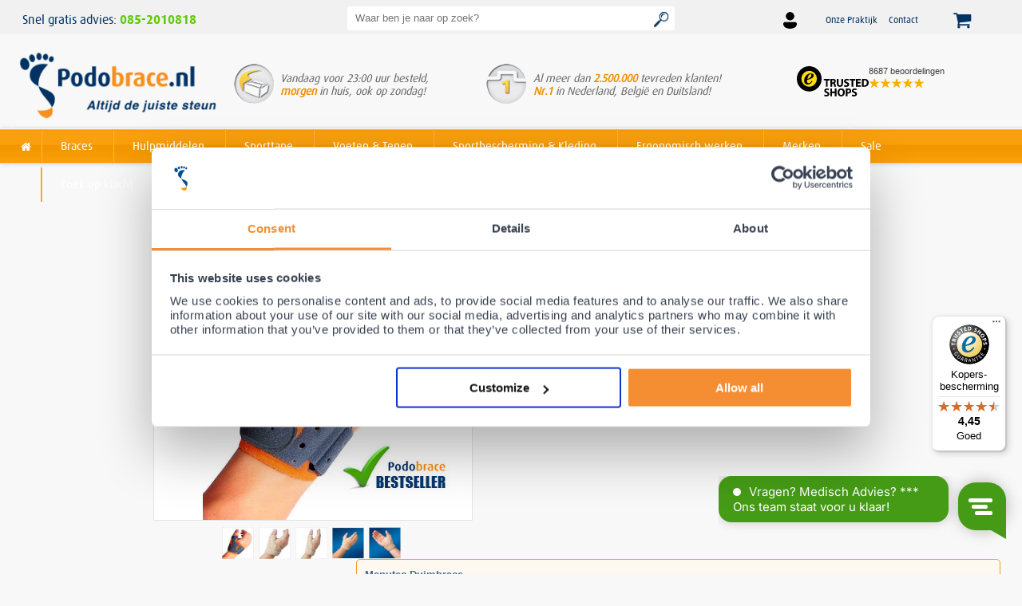

--- FILE ---
content_type: text/html; charset=UTF-8
request_url: https://www.podobrace.nl/shop/klachten/duim/product/Manutec-duim-brace/
body_size: 34690
content:
    <!DOCTYPE html>
<html lang="nl" dir="ltr" class="no-js">
<head>
    <meta http-equiv="Content-Type" content="text/html; charset=UTF-8"/>
    <meta http-equiv="x-ua-compatible" content="IE=Edge"/>
	<meta name="viewport" content="width=device-width, initial-scale=1.0, shrink-to-fit=yes">
	<meta name="p:domain_verify" content="ff6bd2296171dd8d33f988905a89de7d"/>

	<link href="https://static.podobrace.nl/assets/img/mobile/icons/favicon.ico" type="image/x-icon" rel="shortcut icon" />
	<link rel="apple-touch-icon" sizes="57x57" href="https://static.podobrace.nl/assets/img/mobile/icons/apple-icon-57x57.png">
	<link rel="apple-touch-icon" sizes="60x60" href="https://static.podobrace.nl/assets/img/mobile/icons/apple-icon-60x60.png">
	<link rel="apple-touch-icon" sizes="72x72" href="https://static.podobrace.nl/assets/img/mobile/icons/apple-icon-72x72.png">
	<link rel="apple-touch-icon" sizes="76x76" href="https://static.podobrace.nl/assets/img/mobile/icons/apple-icon-76x76.png">
	<link rel="apple-touch-icon" sizes="114x114" href="https://static.podobrace.nl/assets/img/mobile/icons/apple-icon-114x114.png">
	<link rel="apple-touch-icon" sizes="120x120" href="https://static.podobrace.nl/assets/img/mobile/icons/apple-icon-120x120.png">
	<link rel="apple-touch-icon" sizes="144x144" href="https://static.podobrace.nl/assets/img/mobile/icons/apple-icon-144x144.png">
	<link rel="apple-touch-icon" sizes="152x152" href="https://static.podobrace.nl/assets/img/mobile/icons/apple-icon-152x152.png">
	<link rel="apple-touch-icon" sizes="180x180" href="https://static.podobrace.nl/assets/img/mobile/icons/apple-icon-180x180.png">
	<link rel="icon" type="image/png" sizes="192x192"  href="https://static.podobrace.nl/assets/img/mobile/icons/android-icon-192x192.png">
	<link rel="icon" type="image/png" sizes="32x32" href="https://static.podobrace.nl/assets/img/mobile/icons/favicon-32x32.png">
	<link rel="icon" type="image/png" sizes="96x96" href="https://static.podobrace.nl/assets/img/mobile/icons/favicon-96x96.png">
	<link rel="icon" type="image/png" sizes="16x16" href="https://static.podobrace.nl/assets/img/mobile/icons/favicon-16x16.png">
	<link rel="manifest" href="/assets/img/mobile/icons/manifest.json">
	<meta name="msapplication-TileColor" content="#f78e1e">
	<meta name="msapplication-TileImage" content="https://static.podobrace.nl/assets/img/mobile/icons/ms-icon-144x144.png">
	
	<meta name="theme-color" content="#ffffff">
	<meta name="msvalidate.01" content="8A515A709A68325ABCD2A4FBC144AB1A" />

				<title>Orliman Manutec Duimbrace | Podobrace</title>
<meta name="description" content="Bestel uw Manutec duimbrace vandaag dan heeft u &#039;m morgen in huis! " />
<meta name="keywords" content="" />
<meta name="robots" content="index,follow,archive" />

<meta name="geo.position" content="," />
<meta name="geo.placename" content="" />
<meta name="geo.region" content="" />

			
	<link rel="canonical" href="https://www.podobrace.nl/shop/product/Manutec-duim-brace/" />

<link rel="alternate" hreflang="nl-nl" href="https://www.podobrace.nl/shop/klachten/duim/product/Manutec-duim-brace/" />
<link rel="alternate" hreflang="nl-be" href="https://www.podobrace.be/shop/klachten/duim/product/Manutec-duim-brace/" />


<!-- de cache later weer om de automin heen zetten -->




<!-- jquery was here -->

<link rel="stylesheet" href="https://static.podobrace.nl/assets/css/bootstrap-grid.css" type="text/css" media="screen" />
<link rel="preconnect" href="https://fonts.googleapis.com">
<link rel="preconnect" href="https://fonts.gstatic.com" crossorigin>
<link href="https://fonts.googleapis.com/css2?family=Lato:ital,wght@0,100;0,300;0,400;0,700;0,900;1,100;1,300;1,400;1,700;1,900&display=swap" rel="stylesheet">
<link href="https://static.podobrace.nl/resources/automin/c16ab52b1424cd2cb067056c644b2022.css?modified=1745961850"  type="text/css"  title="default"  rel="stylesheet"  media="screen" >


<script type="application/ld+json" data-cookieconsent="ignore">
{
  "@context": "https://schema.org",
  "@type": "WebSite",
  "url": "https://www.podobrace.nl/",
  "potentialAction": {
    "@type": "SearchAction",
    "target": "https://www.podobrace.nl/#sqr:(q[{search_term_string}])",
    "query-input": "required name=search_term_string"
  }
}
</script>

<!-- Google Consent Mode -->
<script data-cookieconsent="ignore">
	window.dataLayer = window.dataLayer || [];
	function gtag() {dataLayer.push(arguments)}
	gtag("consent", "default", {
		ad_personalization: "denied",
		ad_storage: "denied",
		ad_user_data: "denied",
		analytics_storage: "denied",
		functionality_storage: "denied",
		personalization_storage: "denied",
		security_storage: "granted",
		wait_for_update: 500
	});
	gtag("set", "ads_data_redaction", true);
	gtag("set", "url_passthrough", true);
</script>
<!-- End Google Consent Mode-->

<!-- Cookiebot configuration script -->
<script id="Cookiebot" src="https://consent.cookiebot.com/uc.js" data-cbid="5c281347-fac0-4fc5-967b-3537a4d2f091" type="text/javascript"></script>
<!-- End Cookiebot configuration script -->

<!-- Segment Pixel - Podobrace ROAS_Retargeting website_Adoptimize_ON-67069 - DO NOT MODIFY -->
<script src="https://secure.adnxs.com/seg?add=33367197&t=1"></script>
<!-- End of Segment Pixel -->




<!-- google tag manager / analytics -->

	<!-- Google Optimize anti flickr -->
	<!--
	<style>.async-hide { opacity: 0 !important} </style>
	<script>(function(a,s,y,n,c,h,i,d,e){s.className+=' '+y;h.start=1*new Date;
	h.end=i=function(){s.className=s.className.replace(RegExp(' ?'+y),'')};
	(a[n]=a[n]||[]).hide=h;setTimeout(function(){i();h.end=null},c);h.timeout=c;
	})(window,document.documentElement,'async-hide','dataLayer',4000,
	{'GTM-P3HM2Q':true});</script>
	-->

	<!-- Start VWO Async SmartCode -->
	<script data-cfasync="false" type='text/javascript'>
		window._vwo_code = window._vwo_code || (function(){
			var account_id=612896,
					settings_tolerance=2000,
					library_tolerance=2500,
					use_existing_jquery=false,
					is_spa=1,
					hide_element='body',

					/* DO NOT EDIT BELOW THIS LINE */
					f=false,d=document,code={use_existing_jquery:function(){return use_existing_jquery;},library_tolerance:function(){return library_tolerance;},finish:function(){if(!f){f=true;var a=d.getElementById('_vis_opt_path_hides');if(a)a.parentNode.removeChild(a);}},finished:function(){return f;},load:function(a){var b=d.createElement('script');b.src=a;b.type='text/javascript';b.innerText;b.onerror=function(){_vwo_code.finish();};d.getElementsByTagName('head')[0].appendChild(b);},init:function(){
							window.settings_timer=setTimeout(function () {_vwo_code.finish()},settings_tolerance);var a=d.createElement('style'),b=hide_element?hide_element+'{opacity:0 !important;filter:alpha(opacity=0) !important;background:none !important;}':'',h=d.getElementsByTagName('head')[0];a.setAttribute('id','_vis_opt_path_hides');a.setAttribute('type','text/css');if(a.styleSheet)a.styleSheet.cssText=b;else a.appendChild(d.createTextNode(b));h.appendChild(a);this.load('https://dev.visualwebsiteoptimizer.com/j.php?a='+account_id+'&u='+encodeURIComponent(d.URL)+'&f='+(+is_spa)+'&r='+Math.random());return settings_timer; }};window._vwo_settings_timer = code.init(); return code; }());
	</script>
	<!-- End VWO Async SmartCode -->

	<!-- Server Side Tagging by Taggrs.io (Google Tag Manager NL) -->
	<script>(function(w,d,s,l,i){w[l]=w[l]||[];w[l].push({'gtm.start':new Date().getTime(),event:'gtm.js'});var f=d.getElementsByTagName(s)[0],j=d.createElement(s),dl=l!='dataLayer'?'&l='+l:'';j.async=true;j.src='https://sst.podobrace.nl/gtm.js?id='+i+dl;f.parentNode.insertBefore(j,f);})(window,document,'script','dataLayer','GTM-P3HM2Q');</script>
	<!-- End Server Side Tagging by Taggrs.io (Google Tag Manager NL) -->

	<!-- GTAG voor NL -->
	<script async src="https://www.googletagmanager.com/gtag/js?id=UA-17142193-1"></script>
	<script type="text/javascript">
	 window.dataLayer = window.dataLayer || [];
	 function gtag(){dataLayer.push(arguments)};
	 gtag('js', new Date());
	 gtag('config', 'UA-17142193-1', { 'send_page_view': false });
	 gtag('config', 'AW-1015477733', {'allow_enhanced_conversions': true});
	 // PROFITMETRICS
	 gtag('config', 'G-PHNSF4X6KG');
	</script>

	<script>
		(function(s,q,z,l,y){s._sqzl=s._sqzl||[];l=q.createElement('script'),
				y=q.getElementsByTagName('script')[0];l.async=1;l.type='text/javascript';
			l.defer=true;l.src=z;y.parentNode.insertBefore(l,y)})
		(window,document,'https://squeezely.tech/tracker/SQ-25651154/sqzl.js');

		window._sqzl = window._sqzl || [];
		window._sqzl.push({"event": "PageView"});
	</script>
	<meta name="google-site-verification" content="t03iTDS5YIPcZsnzlNmHe4HYjJjSsJubHuLHHrsweCY" />

	<!-- TIKTOK Pixel voor NL -->
	<script>!function (w, d, t) { w.TiktokAnalyticsObject=t;var ttq=w[t]=w[t]||[];ttq.methods=["page","track","identify","instances","debug","on","off","once","ready","alias","group","enableCookie","disableCookie"],ttq.setAndDefer=function(t,e){t[e]=function(){t.push([e].concat(Array.prototype.slice.call(arguments,0)))}};
		for(var i=0;i<ttq.methods.length;i++)ttq.setAndDefer(ttq,ttq.methods[i]);
		ttq.instance=function(t){for(var e=ttq._i[t]||[],n=0;n<ttq.methods.length;n++)ttq.setAndDefer(e,ttq.methods[n]);return e},
		ttq.load=function(e,n){var i="https://analytics.tiktok.com/i18n/pixel/events.js";
		ttq._i=ttq._i||{},ttq._i[e]=[],ttq._i[e]._u=i,ttq._t=ttq._t||{},ttq._t[e]=+new Date,ttq._o=ttq._o||{},ttq._o[e]=n||{};
		var o=document.createElement("script");o.type="text/javascript",o.async=!0,o.src=i+"?sdkid="+e+"&lib="+t;
		var a=document.getElementsByTagName("script")[0];a.parentNode.insertBefore(o,a)};
		ttq.load('CEBK7PBC77UA05ON2OJG'); ttq.page();}(window, document, 'ttq');
	</script>
	<!-- END TIKTOK Pixel voor NL -->

	

	<!-- Pinterest Pixel Base Code -->
	<script>
		!function(e){if(!window.pintrk){window.pintrk=function(){window.pintrk.queue.push(
				Array.prototype.slice.call(arguments))};var
				n=window.pintrk;n.queue=[],n.version="3.0";var
				t=document.createElement("script");t.async=!0,t.src=e;var
				r=document.getElementsByTagName("script")[0];r.parentNode.insertBefore(t,r)}}("https://s.pinimg.com/ct/core.js");
		pintrk('load', '2614117066683');
		pintrk('page');
	</script>
	<noscript>
		<img height="1" width="1" style="display:none;" alt="" src="https://ct.pinterest.com/v3/?tid=2614117066683&event=init&noscript=1" />
	</noscript>
	<!-- End Pinterest Pixel Base Code -->

	<script>
		pintrk('track', 'pagevisit');
	</script>

<script>
function toggleNav() {
    var x = document.getElementById("mobilenavid");
    if (x.className === "mobilenav") {
		$('body').addClass("fixedPosition");
        x.className += " responsive";
    } else {
		$('body').removeClass("fixedPosition");
        x.className = "mobilenav";
    }
}
function hideNav() {
	var x = document.getElementById("mobilenavid");
	$('body').removeClass("fixedPosition");
    x.className = "mobilenav";
}
function toggleSearch() {
    var x = document.getElementById("top1-search");
    if (x.className === "show") {
		//$('body').addClass("fixedPosition");
        x.className += " hide";
    } else {
		//$('body').removeClass("fixedPosition");
        x.className = "show";
		document.getElementById("keywords").focus();
    }
}

</script>

<!-- Start Sooqr.com on-site search and navigation code -->
    <script type="text/javascript" data-cookieconsent="ignore">
        var _wssq = _wssq || [];
        var setResizeFunction= false;
        var sooqrAccount = '115461-1';

        _wssq.push(['_load', { 'suggest' : { 'account' : 'SQ-' + sooqrAccount, 'version' : 4, fieldId : 'keywords'}}]);
        //_wssq.push(['suggest._setPosition', 'element-relative', 'element']);
        _wssq.push(['suggest._setPosition', 'screen-middle', {top:0}]);
        _wssq.push(['suggest._setLocale', 'nl_NL']);
        _wssq.push(['suggest._excludePlaceholders', 'Search..']);
        _wssq.push(['suggest._bindEvent', 'open', function() {
            if(!setResizeFunction) {$jQ( window ).resize(function() {if($jQ('.sooqrSearchContainer-' + sooqrAccount).is(':visible')) {websight.sooqr.instances['SQ-' + sooqrAccount].positionContainer(null, null, true);}});setResizeFunction = true;}
        }]);

        (function() {
            var ws = document.createElement('script'); ws.type = 'text/javascript'; ws.async = true; ws.setAttribute('data-cookieconsent', 'ignore');
            ws.src = ('https:' == document.location.protocol ? 'https://' : 'http://') + 'static.sooqr.com/sooqr.js';
            var s = document.getElementsByTagName('script')[0]; s.parentNode.insertBefore(ws, s);
        })();
    </script>
<!-- End Sooqr.com on-site search and navigation code -->


	<!--<script src="//media.ascend.ai/c/263109649-1/ascend.js"></script>-->
	

	


	<!-- Aiden configuration script -->
	<script src="https://app.aiden.cx/webshop/build/aiden-embedded.min.js" async=""></script>
</head>
<body class="template-product">
<style>
	.TrengoOnlineStatus__iframe {
		z-index: 2147483550 !important;
	}
	.TrengoWidgetGreeter__iframe {
		z-index: 2147483550 !important;
	}
</style>
<div id="testing" style="display:none;"></div>

			<!-- Server Side Tagging by Taggrs.io (noscript) (Google Tag Manager NL) -->
		<noscript><iframe src="https://sst.podobrace.nl/ns.html?id=GTM-P3HM2Q" height="0" width="0" style="display:none;visibility:hidden"></iframe></noscript>
		<!-- End Server Side Tagging by Taggrs.io (noscript) (Google Tag Manager NL) -->
		
	<!--<img height="1" width="1" style="display:none !important;" alt="FB" src="https://www.facebook.com/tr?id=114085285861615&ev=PageView&noscript=1" />-->

<div class="body-overlay"></div>
<div id="mobilenavid" class="mobilenav">	<nav class="mobilenav-ul">
	<ul class="uk-nav uk-nav-offcanvas uk-nav-parent-icon" data-uk-nav="{multiple:true}">
		<li><a href="/">Home<i class="icon-angle-right uk-float-right"></i></a></li>
		   
												<div class="cat-image" id="nl-a-braces"></div>
								<li><a href="/shop/braces/" ><img src="https://www.podobrace.nl/resources/images/nieuws/Braces.jpg" alt="" />Braces<i class="icon-angle-right uk-float-right"></i></a>
				</li>
					
											<li><a href="/shop/bandages/" ><img src="https://www.podobrace.nl/resources/images/nieuws/Bandages.jpg" alt="" />Bandages<i class="icon-angle-right uk-float-right"></i></a>
				</li>
					
					
											<li><a href="/shop/hulpmiddelen/" ><img src="https://www.podobrace.nl/resources/images/nieuws/Hulpmiddelen.jpg" alt="" />Hulpmiddelen<i class="icon-angle-right uk-float-right"></i></a>
				</li>
					
											<li><a href="/shop/ergonomisch-werken/" ><img src="https://www.podobrace.nl/resources/images/nieuws/Ergonomisch_werken.jpg" alt="" />Ergonomisch werken <i class="icon-angle-right uk-float-right"></i></a>
				</li>
					
											<li><a href="/shop/orthopedische-kussens/" ><img src="https://www.podobrace.nl/resources/images/nieuws/Orthopedische_kussens.jpg" alt="" />Orthopedische kussens<i class="icon-angle-right uk-float-right"></i></a>
				</li>
					
												<div class="cat-image" id="nl-b-voeten"></div>
								<li><a href="/shop/inlegzolen/" ><img src="https://www.podobrace.nl/resources/images/nieuws/Inlegzolen.jpg" alt="" />Inlegzolen<i class="icon-angle-right uk-float-right"></i></a>
				</li>
					
											<li><a href="/shop/teencorrectoren/" ><img src="https://www.podobrace.nl/resources/images/nieuws/Teencorrectoren.jpg" alt="" />Teencorrectoren<i class="icon-angle-right uk-float-right"></i></a>
				</li>
					
											<li><a href="/shop/compressiekousen/" ><img src="https://www.podobrace.nl/resources/images/nieuws/Compressiekousen.jpg" alt="" />Compressiekousen<i class="icon-angle-right uk-float-right"></i></a>
				</li>
					
											<li><a href="/shop/oplossing-hielspoor/" ><img src="https://www.podobrace.nl/resources/images/nieuws/Oplossing_hielspoor.jpg" alt="" />Oplossing hielspoor?<i class="icon-angle-right uk-float-right"></i></a>
				</li>
					
											<li><a href="/shop/de-oplossing-voor-zweetvoeten/" ><img src="https://www.podobrace.nl/resources/images/nieuws/Zweetvoeten_oplossing.jpg" alt="" />Oplossing zweetvoeten?<i class="icon-angle-right uk-float-right"></i></a>
				</li>
					
												<div class="cat-image" id="nl-c-bescherming"></div>
								<li><a href="/shop/fitness/" ><img src="https://www.podobrace.nl/resources/images/nieuws/Fitness_1.jpg" alt="" />Fitness<i class="icon-angle-right uk-float-right"></i></a>
				</li>
					
											<li><a href="/shop/sporttape/" class="new"><img src="https://www.podobrace.nl/resources/images/nieuws/Sporttape_1.jpg" alt="" />Sporttape<i class="icon-angle-right uk-float-right"></i><span class="uk-badge uk-badge-warning uk-float-right uk-margin-right">NEW</span></a>
				</li>
					
											<li><a href="/shop/sportbescherming/" ><img src="https://www.podobrace.nl/resources/images/nieuws/Sportbescherming.jpg" alt="" />Sportbescherming<i class="icon-angle-right uk-float-right"></i></a>
				</li>
					
											<li><a href="/shop/compressie-shirts/" ><img src="https://www.podobrace.nl/resources/images/nieuws/Compressie_shirt.jpg" alt="" />Compressie shirts<i class="icon-angle-right uk-float-right"></i></a>
				</li>
					
											<li><a href="/shop/compressiebroeken/" ><img src="https://www.podobrace.nl/resources/images/nieuws/Compressiebroeken.jpg" alt="" />Compressiebroeken<i class="icon-angle-right uk-float-right"></i></a>
				</li>
					
											<li><a href="/shop/thermische-sportkleding/" ><img src="https://www.podobrace.nl/resources/images/nieuws/Thermische_sportkleding_1.jpg" alt="" />Thermische sportkleding<i class="icon-angle-right uk-float-right"></i></a>
				</li>
					
												<div class="cat-image" id="nl-e-overig"></div>
								<li><a href="/shop/merken/" ><img src="https://www.podobrace.nl/resources/images/nieuws/podobrace_logo_voet_only.jpeg" alt="" />Merken<i class="icon-angle-right uk-float-right"></i></a>
				</li>
					
											<li><a href="/shop/aanbiedingen/" ><img src="https://www.podobrace.nl/resources/images/nieuws/sale_badge_red.png" alt="" />Aanbiedingen<i class="icon-angle-right uk-float-right"></i></a>
				</li>
					
												<div class="cat-image" id="nl-geen"></div>
								<li><a href="/shop/wandelen/" ><img src="https://www.podobrace.nl0" alt="" />Wandelen<i class="icon-angle-right uk-float-right"></i></a>
				</li>
					
											<li><a href="/shop/lente/" ><img src="https://www.podobrace.nl0" alt="" />Lente<i class="icon-angle-right uk-float-right"></i></a>
				</li>
					
											<li><a href="/shop/wintersport/" ><img src="https://www.podobrace.nl0" alt="" />Wintersport<i class="icon-angle-right uk-float-right"></i></a>
				</li>
					
											<li><a href="/shop/sportbraces/" ><img src="https://www.podobrace.nl0" alt="" />Sportbraces<i class="icon-angle-right uk-float-right"></i></a>
				</li>
					
					
											<li><a href="/shop/bestsellers/" ><img src="https://www.podobrace.nl/resources/images/nieuws/bestseller_badge_(2).png" alt="" />Bestsellers<i class="icon-angle-right uk-float-right"></i></a>
				</li>
					
					
					
		</ul>
	</nav></div>

<!-- start if checkout pay -->
<div class="header-top">
	<div class="header-top-wrapper">
		<div id="top1-1">
							<div class="free-consult"><div class="free-consult-text">Snel gratis advies: </div><a href="tel:0031852010818" title="Gratis consult bij Podobrace tel 003185-2010818">085-2010818</a></div>
						
			<a href="javascript:void(0);" class="togglenav icon" onclick="toggleNav()"><i class="icon icon-menu"></i><br><span>MENU</span></a>
			<div class="toolbar-test">
				<a href="javascript:void(0);" onclick="toggleNav()" class="tool-item tool-menu">
					<span class="tool-icon icon icon-menu"></span>
				</a>
				<a href="javascript:void(0);" onclick="hideNav();toggleSearch()" class="tool-item tool-search">
					<span class="tool-icon icon icon-search"></span>
				</a>
			</div>
		</div><!-- end top1-1 -->

		<div id="top1-2">
			<div id="logo-mobile"><a href="/"><img src="https://static.podobrace.nl/assets/img/mobile/logo.svg" class="logo" alt="Logo Podobrace"/></a></div>
		</div><!-- end top1-2 -->

		<div id="top1-3">
			<ul id="navupperright" class="nl">
				<div class="toolbar-test">
					<a href="/shop/cart/" class="tool-item tool-cart">
						<span class="tool-icon icon icon-basket"></span>
					</a>
				</div>
				<li class="dropdown user-dropdown">
					<a class="user-button tool-item" href="/account/">
						<img src="/assets/img/icons/icon-user.png"/>					</a>
					
				</li>
				
				<li class="header-category li1 ">
					<a href="/onze-praktijk/">Onze Praktijk</a>
				</li>
				
				<li class="header-category li2 ">
					<a href="/contact/">Contact</a>
				</li>
				
			</ul>
			<div id="cartbox">
				<a class="searchicon" href="javascript:void(0);" onclick="toggleSearch()"></a>
				<a class="shoppingcart" href="https://www.podobrace.nl/shop/cart/"></a>
			</div>
		</div><!-- end top1-3 -->
		<div class="clear"></div>
					<div class="top-review">
									
						<div class="trusted-shops-widget">
							<div class="trusted-shops-average">
								
							</div>
							<div class="trusted-shops-stars">
																	<svg class="trusted-shops-star-full" height="24" width="24" viewBox="0 0 34 32" fill="#FECD58"><g><polygon fill="#FECD58" points="16.9973404 0 12.9840426 12.2184211 0 12.2236842 10.5053191 19.7763158 6.49734043 32 16.9973404 24.4473684 27.5053191 32 23.4946809 19.7763158 34 12.2236842 21.0159574 12.2184211"></polygon></g></svg>
																<svg class="trusted-shops-star-grey" height="24" width="24" viewBox="0 0 34 32" fill="lightgray"><g><polygon fill="lightgray" points="16.9973404 0 12.9840426 12.2184211 0 12.2236842 10.5053191 19.7763158 6.49734043 32 16.9973404 24.4473684 27.5053191 32 23.4946809 19.7763158 34 12.2236842 21.0159574 12.2184211"></polygon></g></svg>
																	<svg class="trusted-shops-star-full" height="24" width="24" viewBox="0 0 34 32" fill="#FECD58"><g><polygon fill="#FECD58" points="16.9973404 0 12.9840426 12.2184211 0 12.2236842 10.5053191 19.7763158 6.49734043 32 16.9973404 24.4473684 27.5053191 32 23.4946809 19.7763158 34 12.2236842 21.0159574 12.2184211"></polygon></g></svg>
																<svg class="trusted-shops-star-grey" height="24" width="24" viewBox="0 0 34 32" fill="lightgray"><g><polygon fill="lightgray" points="16.9973404 0 12.9840426 12.2184211 0 12.2236842 10.5053191 19.7763158 6.49734043 32 16.9973404 24.4473684 27.5053191 32 23.4946809 19.7763158 34 12.2236842 21.0159574 12.2184211"></polygon></g></svg>
																	<svg class="trusted-shops-star-full" height="24" width="24" viewBox="0 0 34 32" fill="#FECD58"><g><polygon fill="#FECD58" points="16.9973404 0 12.9840426 12.2184211 0 12.2236842 10.5053191 19.7763158 6.49734043 32 16.9973404 24.4473684 27.5053191 32 23.4946809 19.7763158 34 12.2236842 21.0159574 12.2184211"></polygon></g></svg>
																<svg class="trusted-shops-star-grey" height="24" width="24" viewBox="0 0 34 32" fill="lightgray"><g><polygon fill="lightgray" points="16.9973404 0 12.9840426 12.2184211 0 12.2236842 10.5053191 19.7763158 6.49734043 32 16.9973404 24.4473684 27.5053191 32 23.4946809 19.7763158 34 12.2236842 21.0159574 12.2184211"></polygon></g></svg>
																	<svg class="trusted-shops-star-full" height="24" width="24" viewBox="0 0 34 32" fill="#FECD58"><g><polygon fill="#FECD58" points="16.9973404 0 12.9840426 12.2184211 0 12.2236842 10.5053191 19.7763158 6.49734043 32 16.9973404 24.4473684 27.5053191 32 23.4946809 19.7763158 34 12.2236842 21.0159574 12.2184211"></polygon></g></svg>
																<svg class="trusted-shops-star-grey" height="24" width="24" viewBox="0 0 34 32" fill="lightgray"><g><polygon fill="lightgray" points="16.9973404 0 12.9840426 12.2184211 0 12.2236842 10.5053191 19.7763158 6.49734043 32 16.9973404 24.4473684 27.5053191 32 23.4946809 19.7763158 34 12.2236842 21.0159574 12.2184211"></polygon></g></svg>
																	<svg class="trusted-shops-star-half" height="24" width="24" viewBox="0 0 34 32" fill="#FECD58"><g><polygon fill="#FECD58" points="16.9973404 0 12.9840426 12.2184211 0 12.2236842 10.5053191 19.7763158 6.49734043 32 16.9973404 24.4473684 27.5053191 32 23.4946809 19.7763158 34 12.2236842 21.0159574 12.2184211"></polygon></g></svg>
																<svg class="trusted-shops-star-grey" height="24" width="24" viewBox="0 0 34 32" fill="lightgray"><g><polygon fill="lightgray" points="16.9973404 0 12.9840426 12.2184211 0 12.2236842 10.5053191 19.7763158 6.49734043 32 16.9973404 24.4473684 27.5053191 32 23.4946809 19.7763158 34 12.2236842 21.0159574 12.2184211"></polygon></g></svg>
							</div>
							<div class="trusted-shops-total">
								8687 reviews
							</div>
							<svg style="display: none;" viewBox="0 0 942.8 942.17" width="24px" height="24px"><defs><style>.cls-1{fill:#010101;}.cls-2{fill:transparent;}</style></defs><path class="cls-1" d="M471.4,0c-4.52,0-9.05,.06-13.6,.18C189.46,7.47-21.86,245.46,1.81,513.72c20.53,232.74,212.45,417.7,444,427.91,133.42,5.88,250.2-36.53,348.01-126.4,78.16-71.81,131.7-175.68,145.09-281.44C974.99,248.23,755.92,.14,471.37,0h.03Zm-.58,176.67c141.78-.22,270.41,102.72,292.11,251.52,24.83,170.2-99.25,324.73-270.74,337.18-141.9,10.3-271.38-83.21-306.34-221.26-37.9-149.66,45.17-302.78,190.9-351.85,31.33-10.55,63.02-15.55,94.07-15.6h0Zm367.62,383.53c3.34,.12,6.74,1.3,9.74,3.78,9.42,7.76,7.36,22.72-3.77,27.37-10.85,4.53-22.5-3.09-22.55-14.76-.05-9.98,8.05-16.68,16.58-16.38h0Zm-734.37,.39c2.57-.06,5.1,.49,7.25,1.76,10.6,6.22,11.45,20.44,1.63,27.26-13.64,9.47-30.67-5.92-22.99-20.78,2.59-5.01,8.45-8.11,14.1-8.24h0Z"/><path class="cls-2" d="M457.55,881.77c4.95-15.94,3.33-14.8,21.11-14.8s14.94-1.46,20.33,13.6c4.99,13.95,4.74,13.6,10.07,13.6,5.76,0,5.76,.34,.27-14.91-2.67-7.42-5.49-15.29-6.27-17.49-2.18-6.19-15.71-43.44-17.66-48.63l-1.74-4.63-6.44,.23-6.44,.23-1.8,5.6c-1.93,5.99-11.32,35.19-19.92,61.96-6.45,20.08-6.42,18.57-.37,18.28l4.89-.24,3.98-12.8h0Z"/><path class="cls-1" d="M464.91,858.65c-.24-.63,1.52-7.2,3.92-14.6,2.4-7.4,4.99-16.08,5.76-19.3,1.74-7.27,3.45-7.6,5.07-.98,.59,2.4,3.38,10.74,6.2,18.55,6.53,18.07,6.93,16.33-3.87,16.95-13.73,.79-16.59,.69-17.09-.62h0Z"/><path class="cls-2" d="M413.11,889.61c-.22-.77-.63-7.16-.91-14.2-.58-14.57-1.78-19.98-5.3-24-2.44-2.78-2.65-5.2-.45-5.2,8.22,0,18.15-12.25,18.15-22.4,0-15.49-11.93-22.95-42.91-26.81-5.18-.65-3.89-4.27-11.85,33.26-3.77,17.8-7.44,34.93-8.15,38.08-2.38,10.54-2.16,11.68,2.49,12.84,5.1,1.27,4.52,2.38,8.45-16.17,4.33-20.45,4.11-19.86,7.37-19.21,19.42,3.89,21.48,6.5,22.21,28.13,.49,14.68,.84,15.93,4.64,16.51,5.26,.81,6.66,.62,6.25-.83h0Z"/><path class="cls-1" d="M386.72,839.85c-9.14-2.18-8.8-.3-3.96-22.05,3.02-13.55,2.47-13.02,11.59-11.27,13.47,2.58,19.86,8.26,19.86,17.67,0,13.07-11.3,19.51-27.48,15.65Z"/><path class="cls-2" d="M558.08,886.89c1.39-.48,2.52-1.27,2.52-1.76,0-1.43-12.64-48.19-15.64-57.88-4.22-13.6-3.99-13.69,6.66-2.56,9.63,10.07,51.86,49.47,53.02,49.47,1.51,0,8.34-1.8,8.98-2.37,.62-.55-20.66-81.5-21.72-82.62-.7-.74-6.61,.82-7.79,2.05-.95,.99,12.13,50.34,16.86,63.67,2.12,5.95,.24,5.37-6.46-2.02-5.23-5.77-29.78-28.95-49.23-46.48l-4.51-4.07-5.09,1.41c-5.94,1.65-6.08,2.14-3.27,11.74,1.72,5.88,5.15,18.52,8.87,32.68,10.91,41.56,10.29,39.6,12.45,39.6,1,0,2.96-.4,4.34-.88h0Z"/><path class="cls-2" d="M325.18,860.17c.53-4.8,1.35-12.64,1.81-17.42,.46-4.78,2.09-20.26,3.63-34.4,3.53-32.59,3.79-28.91-2.21-31.75-2.75-1.3-5.41-2.37-5.9-2.37-.78,0-12.28,11.83-54.26,55.81-9.68,10.14-9.64,9.95-2.76,12.22l3.36,1.11,9.85-10.26c5.7-5.94,10.29-10.09,10.88-9.84,5.37,2.2,26.07,12.18,26.9,12.97,.88,.83,.91,2.31,.17,8.11-2.67,20.93-2.71,20.57,2.75,23.37,4.55,2.33,4.69,2.14,5.77-7.55h0Z"/><path class="cls-1" d="M306.2,822.65c-13.33-6.29-13.22-5.67-2.96-16.22,4.6-4.73,10.78-11.39,13.75-14.8,7.71-8.86,7.5-9.14,5.29,7.05-.84,6.13-1.78,14.57-2.09,18.75-.91,12.2,.04,11.84-13.98,5.22h0Z"/><path class="cls-2" d="M683,837.93c0-.58-8.1-15.66-18-33.52s-18-32.96-18-33.56,4.5-3.59,9.99-6.66c5.49-3.07,10.4-5.81,10.91-6.1,1.16-.65,.38-3.91-1.49-6.23l-1.41-1.75-20.4,11.36c-11.22,6.25-23.36,12.96-26.99,14.9-7.72,4.15-7.83,4.28-6.3,7.26,2.29,4.43,2.54,4.39,13.93-2,5.86-3.29,11.1-5.8,11.66-5.59,.56,.21,9.05,14.91,18.87,32.67,9.82,17.75,18.2,32.72,18.62,33.25,.94,1.2,8.61-2.4,8.61-4.05h0Z"/><path class="cls-2" d="M233.75,807.29c8.7-3.07,12.94-7.23,33.99-33.37,18.06-22.42,16.98-20.44,12.89-23.68-4.07-3.22-4.3-3.13-10.47,4.51-2.79,3.45-7.27,8.97-9.96,12.27-2.69,3.3-8.03,9.84-11.85,14.54-17.03,20.9-30.66,24.3-42.09,10.5-9.29-11.22-6.47-18.81,18.46-49.51,19.78-24.36,18.59-22.29,14.62-25.64-4.41-3.73-3.25-4.68-21.17,17.48-22.11,27.34-23.85,30.1-25.59,40.5-3.43,20.52,20.8,39.6,41.17,32.42h0Z"/><path class="cls-2" d="M747.31,793.2c4.02-3.63,11.71-10.51,17.1-15.29,10.78-9.56,10.72-9.46,7.65-12.66-2.94-3.07-2.21-3.48-15.19,8.36-6.4,5.83-12.55,11.3-13.67,12.16l-2.04,1.56-4.08-4.38c-15.06-16.2-17.43-19.2-16.34-20.72,.58-.81,6.01-5.87,12.06-11.25,12.06-10.72,11.93-10.51,8.85-13.72q-2.84-2.96-8.52,2.41c-10.24,9.67-19,16.99-19.77,16.52-1.39-.86-18.36-19.75-18.36-20.44,0-.36,5.76-5.8,12.8-12.09,7.04-6.29,12.8-11.68,12.8-11.98,0-1.17-4.27-5.52-5.21-5.3-2.27,.54-33.21,29.06-32.9,30.33,.38,1.57,55.75,63.11,56.78,63.11,.4,0,4.02-2.97,8.03-6.6h0Z"/><path class="cls-1" d="M527.85,274.99c-109.73,0-208.54,100.54-225.78,229.73-12.29,92.08,27.4,154.04,101.34,158.18,70.77,3.96,129.4-27.69,175.75-94.88,8.58-12.44,8.65-10.9-.92-20.83q-10.98-11.39-22.45,3c-39.99,50.26-72.61,70.94-111.57,70.73-46.33-.25-65.17-28.95-65.2-99.28,0-11.3-.64-10.44,9.14-12.3,121.57-23.18,204.84-66.27,226.88-117.38,26.14-60.64-15.83-116.96-87.18-116.96h0Zm-20.78,31.28c7.59-.14,14.97,1.39,21.97,4.72,23.94,11.43,24.34,57.9,.79,90.78-23.45,32.74-61.58,54.65-128.76,73.98q-18.87,5.43-18.86,3.17c0-5.43,7.35-35.11,12.39-50.02,24.58-72.75,71.5-121.9,112.47-122.65h0Z"/><g><path class="cls-2" d="M167.06,731.71c8.55-6.21,15.86-11.58,16.24-11.93,.53-.5-11.39-18.19-14.77-21.91-.74-.82-6.32,2.66-6.31,3.93,0,.44,1.98,3.49,4.39,6.78,5.63,7.68,5.98,6.73-5.53,15.16-11.78,8.63-11.84,8.63-17.58,2.44-19-20.52-14.38-45.81,10.65-58.33,19.49-9.75,39.84-.34,49.67,22.96,2.61,6.18,2.71,6.25,6.63,4.61,3.68-1.54,3.69-2.49,.09-10-14.22-29.67-43.33-39.57-67.94-23.11-28.23,18.88-27.49,51.19,1.74,76.05,6.87,5.84,4.62,6.5,22.7-6.63h0Z"/><path class="cls-2" d="M817.18,716.78l13.8-18.98-2.46-2.25c-3.59-3.28-3.87-3.05-15.02,12.25-7.3,10.01-10.65,13.99-11.76,13.96-1.9-.05-25.15-16.89-25.14-18.21,0-.52,4.14-6.62,9.2-13.55,10.32-14.14,10.03-13.49,6.87-15.74-3.64-2.59-3.95-2.34-13.62,11.17-5.03,7.03-9.58,12.78-10.11,12.78-1.89,0-21.55-14.86-21.75-16.44-.12-.94,3.62-6.8,9.4-14.72,11-15.08,10.44-13.72,6.76-16.52-3.43-2.62-1.59-4.44-17.14,16.9l-12.81,17.57,1.79,1.7c1.45,1.37,20.97,15.63,64.15,46.84,1.74,1.26,3.36,2.27,3.6,2.26,.24-.01,6.65-8.56,14.24-19h0Z"/><path class="cls-2" d="M67.6,481.8c.3-13.23-.24-12.4,8.02-12.41,3.84,0,18.81,.41,33.26,.93,30.81,1.1,27.7,2.34,27.72-11.03,.02-11.82,4.34-10.34-33.59-11.5-16.5-.5-30.84-1.08-31.87-1.28-1.86-.37-1.87-.4-1.63-11.34l.24-10.97-5.57-.63c-3.06-.34-7.19-.52-9.17-.4l-3.6,.23-.57,13.6c-2.54,61.15-3.6,54.14,8.08,53.83l8.48-.23,.2-8.8h0Z"/><path class="cls-2" d="M840.54,484.1c7.57-3.15,12.05-9.2,17.11-23.12,3.96-10.91,4.91-12.68,7.52-14.08,7.18-3.84,11.93,8.15,8.69,21.95-1.94,8.26-2.69,7.47,9.73,10.19,5.74,1.26,6.25,.89,7.71-5.54,10.87-47.79-36.14-71.11-51.2-25.4-3.83,11.62-6.14,14.9-10.5,14.9-8.27,0-10.91-16.85-4.92-31.43,.5-1.22,.7-2.44,.45-2.69-.78-.78-15.9-3.59-17.02-3.17-3.14,1.21-5.37,21.85-3.6,33.28,3.16,20.39,19.68,31.9,36.03,25.1h0Z"/><path class="cls-2" d="M143.83,398.8c4.3-13.8,5.81-12.01-15.63-18.6-11.83-3.64-12.02-3.8-10.39-8.42,2.71-7.67,4.43-8.29,23.16-8.34l13.57-.03,3.1-9.85c4.19-13.34,5.46-12.31-14.83-12.01l-17,.26-4.2,2.33c-2.31,1.28-4.31,2.18-4.44,2-.13-.18-.86-2.39-1.63-4.91-3.06-10.07-12.68-16.4-23.72-15.62-14.23,1-22.12,12.21-29.6,42.06-3.47,13.86-3.07,15.12,5.53,17.52,2.82,.79,19.92,5.98,38,11.54,18.08,5.56,33.47,10.15,34.2,10.2,1.02,.07,1.95-1.87,3.89-8.11h0Z"/></g><path class="cls-1" d="M90.2,368.52c-10.59-3.32-11.54-6.01-5.58-15.77,5.06-8.29,18.02-4.75,18.97,5.18,1.16,12.05-1.66,14.27-13.39,10.59h0Z"/><path class="cls-2" d="M861.5,389.25c17.87-8.21,19.91-24.99,7.05-57.9-4.78-12.22-1.3-11.85-29.94-3.12-13.64,4.16-31.59,9.63-39.9,12.15-17.63,5.36-16.63,4.14-12.97,15.76,3.56,11.3,1.8,10.68,16.9,5.97,14.8-4.61,14.12-4.76,17.08,3.82,7.64,22.16,24.19,31.4,41.78,23.32h0Z"/><path class="cls-1" d="M843.42,369.44c-4.87-1.99-11.16-12.88-9.23-15.99,.75-1.21,19.86-7.27,21.26-6.73,3.46,1.33,5.08,14.66,2.25,18.52-3.02,4.11-9.68,6.08-14.27,4.21h0Z"/><path class="cls-2" d="M173.82,308.59c17.43-8.44,27.81-33.54,20.43-49.38-4.67-10.03-8.96-13.51-42.69-34.74-17.32-10.9-16.19-10.57-19.45-5.65-3.93,5.92-9.09,14.31-9.09,14.78s.76,.97,24.8,15.8c28.68,17.69,32.29,21.57,28.75,30.95-4.37,11.59-13.99,11.63-32.19,.14-4.93-3.11-10.51-6.61-12.41-7.77-1.9-1.17-7.84-4.91-13.2-8.32-5.36-3.41-10.11-6.2-10.55-6.2-.97,0-11.59,16.98-11.59,18.54,0,1.02,13.29,9.63,37.13,24.03,17.18,10.38,29.73,12.83,40.08,7.82h0Z"/><path class="cls-2" d="M791.75,309.41c38.26-7.26,53.28-48.17,27.29-74.34-30.96-31.18-89.07,3.99-74.2,44.91,7.72,21.24,26.84,33.24,46.91,29.43h0Z"/><path class="cls-1" d="M771.15,286.56c-12.2-6.2-12.03-20.14,.4-31.52,18.04-16.53,41.05-13.59,41.05,5.25,0,16.08-27.37,33.42-41.45,26.27h0Z"/><g><path class="cls-2" d="M227.36,238.65c25.96-11.48,39.08-37.04,27.58-53.75-7.87-11.44-19.35-13.19-38.65-5.91-22.52,8.49-24.55-5.99-2.43-17.34,7.03-3.61,6.81-2.55,2.32-11.5-4.36-8.67-4.47-8.73-10.89-5.49-25.01,12.61-35.34,37.61-21.78,52.69,8.09,9,19.98,10.04,36.4,3.18,24.4-10.19,24.88,8.52,.51,20.3-3.84,1.86-6.99,3.71-7,4.11-.03,1.75,8.22,15.67,9.29,15.67,.14,0,2.23-.88,4.65-1.95h0Z"/><path class="cls-2" d="M728.93,215.6c33.48-41.26,36.47-45.02,36.47-45.89,0-.49-3.65-3.88-8.12-7.54l-8.12-6.65-2.08,2.39c-1.14,1.32-5.64,6.78-9.99,12.14-4.35,5.36-8.31,9.74-8.8,9.73-1.05-.01-21.57-16.46-21.95-17.59-.14-.43,4.11-6.2,9.46-12.82,5.35-6.62,9.6-12.35,9.46-12.73-.14-.38-3.85-3.6-8.24-7.17l-7.98-6.48-2.15,2.2c-4,4.1-51.89,63.77-51.89,64.66,0,1.05,15.04,13.15,16.35,13.15,.83,0,7.21-7.46,17.25-20.17,1.98-2.51,4.19-4.57,4.9-4.59,1.35-.04,22.3,16.49,22.3,17.59,0,.34-4.72,6.45-10.5,13.57-9.34,11.51-10.37,13.08-9.3,14.14,2.96,2.96,14.69,12.16,15.56,12.2,.53,.03,8.34-9.04,17.36-20.15h0Z"/><path class="cls-2" d="M312.21,177.33c5.06-2.68,9.19-5.37,9.19-5.98s-6.66-13.74-14.8-29.17c-8.14-15.43-14.8-28.67-14.8-29.42,0-.92,2.86-2.88,8.78-6.01,4.83-2.56,8.99-4.99,9.25-5.41,.9-1.45-7.14-15.54-8.86-15.54-1.84,0-58.77,29.94-58.77,30.91,0,1.56,8.24,15.89,9.13,15.89,.55,0,4.64-2.01,9.1-4.46,10.68-5.88,9.16-6.99,21.31,15.66,5.78,10.78,12.16,22.66,14.18,26.4,2.02,3.74,4.26,7.97,4.99,9.4,1.64,3.22,.47,3.46,11.29-2.27h0Z"/><path class="cls-2" d="M632.97,166.27c17.56-8.65,17.89-26.94,.8-45-8.41-8.89-10.47-12.16-9.66-15.38,1.74-6.93,13.11-4.8,24.68,4.63l4.49,3.66,5.26-6.36c6.42-7.76,6.42-7.68,.38-12.42-21.52-16.91-47.27-16.25-55.83,1.43-5.34,11.03-1.9,21,12.29,35.58,10.53,10.82,10.64,17.8,.28,17.8-5.67,0-23.85-10.42-23.85-13.67,0-2.56-3.42,.16-7.83,6.22l-5.03,6.91,2.63,2.75c13.54,14.16,37.61,20.65,51.4,13.86h0Z"/><path class="cls-2" d="M390.43,146.95c14.18-3.55,26.12-6.79,26.54-7.2,1.03-1.01-2.61-15.94-4.01-16.48-.59-.23-7.9,1.29-16.25,3.37-18.03,4.49-17.02,4.71-19.22-4.1-2.21-8.81-3.01-8.11,14.12-12.33,9.78-2.41,13.8-3.73,13.8-4.53,0-1.81-3.36-15.01-4-15.73-.32-.36-7.01,.99-14.87,2.99-16.38,4.18-15.45,4.39-17.46-3.87-1.59-6.51-1.2-7.25,4.35-8.37,5.22-1.05,22.49-5.61,24.48-6.45l1.7-.72-1.89-7.8c-1.04-4.29-2.2-8.12-2.59-8.5-.4-.4-10.26,1.7-23.02,4.89-12.27,3.08-23.65,5.83-25.27,6.12-6.34,1.13-6.39-.42,.95,28.43,3.63,14.26,7.08,27.91,7.66,30.33,6.47,26.88,6.33,26.4,7.93,26.4,.68,0,12.85-2.9,27.02-6.45h0Z"/><path class="cls-2" d="M493.32,134.73c34.16-10.77,40.54-63.55,9.51-78.74-11.36-5.56-54.45-9.16-57.16-4.78-.26,.42-.78,10.89-1.16,23.28s-1.05,30.96-1.49,41.29c-.44,10.32-.51,19.06-.16,19.41,3.01,3.01,40.53,2.68,50.46-.45h0Z"/></g><path class="cls-1" d="M465.77,119.75c-.56-.91,1-47.82,1.7-51.04,.65-2.99,13.23-2.27,19.5,1.13,18.22,9.86,14.78,43.68-5.03,49.57-4.65,1.38-15.39,1.61-16.17,.34h0Z"/></svg>
						</div>
					
				
			</div>
			<div id="top1-search" class="hide" style="">
				<div id="search" class="">
					<form id="search_keywords" method="post" action="https://www.podobrace.nl/"  >
<div class='hiddenFields'>
<input type="hidden" name="ACT" value="19" />
<input type="hidden" name="XID" value="" />
<input type="hidden" name="RES" value="20" />
<input type="hidden" name="meta" value="4aBntO9ZpI5agbU8hiFjzLbHj/bkESYUUT97VTOYti/lRkYVag0IjNUGgnzXC1PzejLuWkPjb9zCrabbzYhNY5IKKHtUcQ/LyRh03nQTkzLexpcgDp1UDeuuePw0YRREljjdHKowlPSgo/Qk6cWuBbi+h64Aki1voNEQYm5SolRSzpiVFWh52VbLuczjONXbMNt4KV9patWPkDgJqs9ajNjuVNkZzw34gnRzJtSbORX+crClauUzbDfUnnOvG43m64rPkjVTLLwMSa/h5+x9sBDi78q/jHgRkPxGbgLKVUKYLckK1glYY60moSCsiRxgOTw8UEFrwRbpy54LqwMGgWSJR8tiuUKXS4wvdFiqAzl/AXXKo8sJ4BZP7/a9G5Uk" />
<input type="hidden" name="site_id" value="1" />
</div>


					<input type="text" name="keywords" id="keywords" class="input-text required" placeholder="Waar ben je naar op zoek?" minLength="3" /> <input type="submit" value="Zoeken" name="" id="searchbutton"><input type="hidden" name="orderby" value="product_protection|date" />
					</form>
					<div id="livesearch"></div>
				</div><!-- end search -->
	<!--			<div class="free-consult-mobile">-->
	<!--				<a href="tel:+31852010818"><img src="https://static.podobrace.nl/assets/img/mobile/consult.png" class="consult" alt="Consult? Tel +31852010818"/></a>-->
	<!--			</div>-->
	<!--			OUTCOMMENTED ABOVE CODE SINCE HAMBURGER AB TEST-->
			</div>

	<!--BLACK FRIDAY BANNER-->
<!--	<style>-->
<!--		.black-friday-banner {-->
<!--			display: flex;-->
<!--			align-items: center;-->
<!--			justify-content: center;-->
<!--			position: absolute;-->
<!--			width: 670px;-->
<!--			height: 80px;-->
<!--			top: 66px;-->
<!--			left: 270px;-->
<!--			z-index: 10;-->
<!--		}-->
<!--		.black-friday-banner-mobile {-->
<!--			display: none;-->
<!--		}-->
<!--		@media (max-width: 1248px) {-->
<!--			.header-reviews {-->
<!--				display: none !important;-->
<!--			}-->
<!--			.black-friday-banner {-->
<!--				width: 100%;-->
<!--			}-->
<!--		}-->
<!--		@media (max-width: 800px) {-->
<!--			.black-friday-banner-mobile {-->
<!--				display: flex;-->
<!--				width: 100%;-->
<!--				height: 100%;-->
<!--				align-items: center;-->
<!--				justify-content: center;-->
<!--				line-height: 22px;-->
<!--				text-align: center;-->
<!--			}-->
<!--			.header-top-placeholder {-->
<!--				padding-top: 173px !important;-->
<!--			}-->
<!--		}-->
<!--	</style>-->
<!--	<div class="black-friday-banner-mobile">-->
<!--		<img src="https://static.podobrace.nl/assets/img/black_friday_nl_banner_2025.png" alt="Black Friday 2025">-->
<!--	</div>-->

			</div><!-- end header-wrapper -->
</div><!-- end header-top -->
<div class="header-top-placeholder"></div>
<div class="clear"></div>
<!-- end if checkout pay -->
<div id="wrapper">
	<div id="pagebody">

		<header id="header">

			
    		<div id="top1" class="">
		    	
				<div id="center1-1" class="nl">
 					  						<a href="/" id="logo_nl" title="Brace kopen bij Podobrace"></a>
  					  				</div>

<!--				<div class="black-friday-banner">-->
<!--					<img src="https://static.podobrace.nl/assets/img/black_friday_nl_banner_2025.png" alt="Black Friday 2025">-->
<!--				</div>-->

    			<div class="usps-big nl">
					<!-- banner position BF banner -->

					<!-- transfer CSS to LESS -->
					<style>
						.header-reviews{
							width: 260px;
							height: 85px;
							position: absolute;
							border: 0px solid #787878;
							background-color: #f8f8f8;
							top: -26px;
							right: 50px;
							z-index: 130;
						}
						.header-reviews #fbc-powered{
							display: none !important;
						}
						.header-reviews .fbc-container .fbc-title{
							display: none !important;
						}
						.header-reviews .fbc-container .fbc-alt-title{
							display: inline-block !important;
							display: none;
							text-align: center;
						}
						.header-reviews .fbc-container .fbc-content{
							margin-bottom: 5px;
						}
					</style>
					<div class="header-reviews hide-mobile" style="justify-content: center; align-items: center;">
						<div class="fbc">
	<!-- LS: 1970-01-01T01:00:00+01:00 -->
	<div class="fbc-container">
		
		
		<meta itemprop="name" content="Podobrace" />
		<meta itemprop="email" content="info@podobrace.nl" />
		<meta itemprop="url" content="www.podobrace.nl"/>
		<meta itemprop="telephone" content="0031852010818" />
		<meta itemprop="address" content="Marconistraat 9, 1131 JW Volendam" />
		<meta itemprop="image" content="https://www.podobrace.nl/resources/images/praktijk.jpg" />
		<meta itemprop="priceRange" content="€" />
		<a style="color: #3c3c3c; text-decoration:none; font-size:11px; display: flex; gap: 8px;" target="_blank" href="https://www.trustedshops.nl/verkopersbeoordeling/info_X9CEAC8D7167CEA32FBC0F7E21B3DAA16.html" rel="noopener">
			<img src="https://static.podobrace.nl/assets/img/trusted_shops_header.svg" height="50" width="90" alt="Trusted shops header logo"/>
			<div style="display: flex; flex-direction: column; margin-bottom: -4px; justify-content: end;">
				<div class="based-on" >8687 beoordelingen</div>
				<div class="inner" style="display: flex;">
					<div style="display:inline-block;"><img src="/themes/third_party/rating/modern/images/star-100.png" alt="5 Sterren" width="14" height="14" /></div>
					<div style="display:inline-block;"><img src="/themes/third_party/rating/modern/images/star-100.png" alt="5 Sterren" width="14" height="14" /></div>
					<div style="display:inline-block;"><img src="/themes/third_party/rating/modern/images/star-100.png" alt="5 Sterren" width="14" height="14" /></div>
					<div style="display:inline-block;"><img src="/themes/third_party/rating/modern/images/star-100.png" alt="5 Sterren" width="14" height="14" /></div>
					<div style="display:inline-block;"><img src="/themes/third_party/rating/modern/images/star-100.png" alt="5 Sterren" width="14" height="14" /></div>
				</div>
			</div>
		</a>
		<div style="clear:both;"></div>
		
		
	</div><!-- end fbc-container -->
	<div style="clear:both;"></div>
	
	<div style="clear:both;"></div>
</div><!-- end fbc -->

					</div>
					<ul>
													<li class="sp1 shipping-bg">Vandaag voor 23:00 uur besteld,<br />
<span class="light">morgen</span> in huis, ook op zondag!</li>
<li class="sp2 customers-bg">Al meer dan <span class="light">2.500.000</span> tevreden klanten!<br />
<span class="light">Nr.1</span> in Nederland, België en Duitsland!</li>
<li class="sp3 number-one-bg"><span class="light">Winnaar</span> Beslist Webshop<br />
Award voor beste service!</li>											</ul>
				</div>

  			</div><!-- end top1 -->
  			
						<div id="top2">
				
										
					<div class="find-complaint"><img class="" src="https://static.podobrace.nl/assets/img/find-complaint-arrow-text.png" alt="Vind snel het juiste product" width="195" border="0"></div>
				
				<div id="topmenu">
					
					<ul id="topnav" class="nav_categories">
	<li class="main-menu-item no-children">
		<a href="/" class="home-btn" title="Podobrace"><i class="icon icon-home"></i></a>
	</li>
	<li class="main-menu-item has-children">
		<a href="/shop/braces/" class="main-menu-link ">Braces</a>
		
		<div class="submenu">
			<ul class="submenu-list three-columns">
				<li class="column first">
				<span class="submenu-heading">Braces</span>
					<ul>
						<li><a href="/shop/braces/">Overzicht van alle braces</a></li>
						<li><a href="/shop/braces/achillespees-brace/">Achillespees brace </a></li>
						<li><a href="/shop/braces/bekkenbrace-bekkenband/">Bekkenband</a></li>
						<li><a href="/shop/braces/dijbeen-brace/">Bovenbeen / Dijbeen brace</a></li>
						<li><a href="/shop/braces/duimbrace-duimspalk/">Duimbrace</a></li>
						<li><a href="/shop/braces/enkelbrace/">Enkelbrace</a></li>
						<li><a href="/shop/braces/elleboogbrace/">Elleboogbrace</a></li>
						<li><a href="/shop/braces/hand-brace/">Hand brace</a></li>
						<li><a href="/shop/braces/kniebrace/">Kniebrace</a></li>
						<li><a href="/shop/braces/kniebrace-voor-skien/">Kniebrace voor skiën</a></li>
						<li><a href="/shop/braces/kinder-braces/">Kinder braces</a></li>
						<li><a href="/shop/braces/klapvoet-brace/">Klapvoet brace</a></li>
						<li><a href="/shop/braces/kuit-scheen-been-brace/">Kuit / Scheen (been) brace</a></li>
						<li><a href="/shop/braces/liesbreukband/">Liesbreukband</a></li>
						<li><a href="/shop/braces/navelbreukband/">Navelbreukband</a></li>
						<li><a href="/shop/braces/nekbrace/">Nekbrace</a></li>
					</ul>
				</li>
				<li class="column">
					<ul><li><br/></li></ul>
					<ul>
						<li><a href="/shop/braces/patellaband/">Patellaband</a></li>
						<li><a href="/shop/braces/polsbrace-polsspalk/">Polsbrace</a></li>
						<li><a href="/shop/braces/ribbrace/">Ribbrace</a></li>
						<li><a href="/shop/braces/rugbrace/">Rugbrace</a></li>
						<li><a href="/shop/braces/schouderbrace/">Schouderbrace</a></li>
						<li><a href="/shop/braces/sleutelbeen-brace/">Sleutelbeen brace</a></li>
						<li><a href="/shop/braces/vingerspalk/">Vingerspalk</a></li>
						<li><a href="/shop/braces/voet-brace/">Voet brace</a></li>
						<li>&nbsp;</li>
					</ul>

					<span class="submenu-heading"><a href="/shop/sportbraces/">Sportbraces</a></span>
					<ul>
						<li><a href="/shop/sportbraces/">Overzicht van alle sportbraces</a></li>
						<li><a href="/shop/sportbraces/basketbal-brace/">Basketbal brace</a></li>
						<li><a href="/shop/sportbraces/golf-brace/">Golf brace</a></li>
						<li><a href="/shop/sportbraces/handbal-brace/">Handbal brace</a></li>
						<li><a href="/shop/sportbraces/hardloop-brace/">Hardloop brace</a></li>
						<li><a href="/shop/sportbraces/padel-brace/">Padel brace</a></li>
						<li><a href="/shop/sportbraces/tennis-brace/">Tennis brace</a></li>
						<li><a href="/shop/sportbraces/voetbal-brace/">Voetbal brace</a></li>
						<li><a href="/shop/sportbraces/volleybal-brace/">Volleybal brace</a></li>
						<li>&nbsp;</li>
					</ul>
					
					
				</li>
				
				<li class="column last">
					<span class="submenu-heading">Bandages</span>
					
					<ul>	
						<li><a href="/shop/bandages/">Overzicht van alle bandages</a></li>
						<li><a href="/shop/bandages/achillespees-bandage/">Achillespees bandage</a></li>
						<li><a href="/shop/bandages/bovenbeen-bandage/">Bovenbeen bandage</a></li>
						<li><a href="/shop/bandages/enkelbandage/">Enkelbandage</a></li>
						<li><a href="/shop/bandages/enkelsteun/">Enkelsteun</a></li>
						<li><a href="/shop/bandages/kniebandage/">Kniebandage</a></li>
						<li><a href="/shop/bandages/kniesteun/">Kniesteun</a></li>
						<li><a href="/shop/bandages/nekkraag/">Nekkraag</a></li>
						<li><a href="/shop/bandages/polsbandage/">Polsbandage </a></li>
						<li><a href="/shop/bandages/rompbandage/">Rompbandage</a></li>
						<li><a href="/shop/bandages/rugbandage/">Rugbandage</a></li>
						<li><a href="/shop/bandages/rugrechthouder/">Rugrechthouder</a></li>
						<li><a href="/shop/bandages/schouder-bandage/">Schouder bandage</a></li>
						<li>&nbsp;</li>
					</ul>
					
				</li>
			</ul>
		</div>
	</li>
	<li class="main-menu-item has-children">
		<a href="/shop/hulpmiddelen/" class="main-menu-link ">Hulpmiddelen</a>
		
		<div class="submenu">
			<ul class="submenu-list two-columns">
				<li class="column first">
					<span class="submenu-heading">Reuma hulpmiddelen</span>
				
					<ul>
						<li><a href="/shop/hulpmiddelen/reuma-hulpmiddelen/">Overzicht van reuma hulpmiddelen</a></li>
						<li><a href="/shop/hulpmiddelen/reuma-hulpmiddelen/reuma-handschoenen/">Reuma handschoenen</a></li>
						<li><a href="/shop/hulpmiddelen/reuma-hulpmiddelen/reuma-sokken/">Reuma sokken</a></li>
						<li><a href="/shop/hulpmiddelen/reuma-hulpmiddelen/reuma-duim-hulpmiddelen/">Reuma duim hulpmiddelen</a></li>
						<li><a href="/shop/hulpmiddelen/reuma-hulpmiddelen/reuma-elleboog-hulpmiddelen/">Reuma elleboog hulpmiddel</a></li>
						<li><a href="/shop/hulpmiddelen/reuma-hulpmiddelen/reuma-enkel-hulpmiddelen/">Reuma enkel hulpmiddelen</a></li>
						<li><a href="/shop/hulpmiddelen/reuma-hulpmiddelen/reuma-heup-hulpmiddelen/">Reuma heup hulpmiddelen</a></li>
						<li><a href="/shop/hulpmiddelen/reuma-hulpmiddelen/reuma-knie-hulpmiddelen/">Reuma knie hulpmiddelen</a></li>
						<li><a href="/shop/hulpmiddelen/reuma-hulpmiddelen/reuma-nek-hulpmiddelen/">Reuma nek hulpmiddelen</a></li>
						<li><a href="/shop/hulpmiddelen/reuma-hulpmiddelen/reuma-pols-hulpmiddelen/">Reuma pols hulpmiddelen</a></li>
						<li><a href="/shop/hulpmiddelen/reuma-hulpmiddelen/reuma-rug-hulpmiddelen/">Reuma rug hulpmiddelen</a></li>
						<li><a href="/shop/hulpmiddelen/reuma-hulpmiddelen/reuma-schouder-hulpmiddelen/">Reuma schouder hulpmiddel</a></li>
						<li><a href="/shop/hulpmiddelen/reuma-hulpmiddelen/reuma-zolen/">Reuma zolen</a></li>
						<li>&nbsp;</li>
					</ul>

					<span class="submenu-heading">Orthopedische kussens</span>
					
					<ul>
						<li><a href="/shop/orthopedische-kussens/">Overzicht alle orthopedische kussens</a></li>
						<li><a href="/shop/orthopedische-kussens/hoofdkussens/">Hoofdkussens</a></li>
						<li><a href="/shop/orthopedische-kussens/kniekussens/">Kniekussens</a></li>
						<li><a href="/shop/orthopedische-kussens/rugkussens/">Rugkussens</a></li>
					</ul>
				</li>
				
				<li class="column">
					<span class="submenu-heading">Hulpmiddelen</span>
					
					<ul>
						<li><a href="/shop/hulpmiddelen/">Overzicht van alle hulpmiddelen</a></li>
						<li><a href="/shop/hulpmiddelen/douchestoel/">Douchestoel</a></li>
						<li><a href="/shop/hulpmiddelen/drempelhulp/">Drempelhulp</a></li>
						<li><a href="/shop/hulpmiddelen/elleboogkrukken/">Elleboogkrukken</a></li>
						<li><a href="/shop/hulpmiddelen/looprekken/">Looprekken</a></li>
						<li><a href="/shop/hulpmiddelen/massagetafels/">Massagetafels</a></li>
						<li><a href="/shop/hulpmiddelen/mitella/">Mitella</a></li>
						<li><a href="/shop/hulpmiddelen/rollators/">Rollators</a></li>
						<li><a href="/shop/hulpmiddelen/rolstoelen/">Rolstoelen</a></li>
						<li><a href="/shop/hulpmiddelen/toilet-hulpmiddelen/">Toilet hulpmiddelen</a></li>
						<li><a href="/shop/hulpmiddelen/verbandschoenen/">Verbandschoenen</a></li>
						<li><a href="/shop/hulpmiddelen/wandelstokken/">Wandelstokken</a></li>
						<li><a href="/shop/hulpmiddelen/ziekte-van-raynaud/">Ziekte van Raynaud </a></li>
						<li>&nbsp;</li>
					</ul>
				</li>
			</ul>
			
		</div>
	</li>
	
	<li class="main-menu-item has-children">
		<a href="/shop/sporttape/" class="main-menu-link ">Sporttape</a>
		<div class="submenu">
			<ul class="submenu-list one-column">
				<li class="column first">
					<span class="submenu-heading">Sporttape</span>
					<ul>
						<li><a href="/shop/sporttape/">Overzicht van alle sporttape producten</a></li>
						<li><a href="/shop/sporttape/kinesiotape/">Kinesiotape</a></li>
						<li><a href="/shop/sporttape/ondertape/">Ondertape</a></li>
					</ul>
				</li>
			</ul>
		</div>
	</li>
	
	<li class="main-menu-item has-children">
		<a href="#" rel="nofollow" class="main-menu-link ">Voeten &amp; Tenen</a>
		
		<div class="submenu">
			<ul class="submenu-list three-columns">
				<li class="column first">
					<span class="submenu-heading"><a href="/shop/inlegzolen/">Inlegzolen</a></span>
					<ul>
						<li><a href="/shop/inlegzolen/overzicht-van-alle-zolen/">Overzicht van alle inlegzolen</a></li>
						<li><a href="/shop/inlegzolen/sportzolen/">Sportzolen</a></li>
						<li><a href="/shop/inlegzolen/zolen-voor-dagelijks-gebruik/">Zolen voor dagelijks gebruik</a></li>
						<li><a href="/shop/inlegzolen/zolen-voor-normale-voet/">Zolen voor "normale" voet</a></li>
						<li><a href="/shop/inlegzolen/sportzolen-voor-doorgezakte-voorvoet/">Zolen doorgezakte voorvoet</a></li>
						<li><a href="/shop/inlegzolen/zolen-voor-doorgezakte-voet/">Zolen voor doorgezakte voet</a></li>
						<li><a href="/shop/inlegzolen/sportzolen-voor-platvoet/">Zolen voor platvoeten</a></li>
						<li><a href="/shop/inlegzolen/sportzolen-voor-holvoet/">Zolen voor holvoet</a></li>
						<li><a href="/shop/inlegzolen/zooltjes-kinderschoenen/">Zooltjes kinderschoenen</a></li>
						<li><a href="/shop/inlegzolen/anti-pronatie-zolen/">Anti pronatie zolen</a></li>
						<!--<li><a href="/shop/inlegzolen/fietszolen/">Fietszolen</a></li>-->
						<li><a href="/shop/inlegzolen/gel-inlegzolen/">Gel inlegzolen</a></li>
						<li><a href="/shop/inlegzolen/hardloop-zolen/">Hardloop zolen</a></li>
						<li><a href="/shop/inlegzolen/hakverhoging/">Hakverhoging</a></li>
						<li><a href="/shop/oplossing-hielspoor/hielspoor-zooltjes/">Hielspoor zooltjes</a></li>
						<li><a href="/shop/inlegzolen/steunzolen/">Steunzolen</a> </li>
						<li><a href="/shop/inlegzolen/voorvoetkussen/">Voorvoetkussen</a></li>
					</ul>
				</li>
				
				<li class="column">
					<ul>
					</ul>
					
					<span class="submenu-heading">Teencorrectoren</span>
					<ul>
						<li><a href="/shop/teencorrectoren/">Overzicht van alle teencorrectoren</a></li>
						<li><a href="/shop/teencorrectoren/hallux-valgus/">Hallux valgus: Scheve grote teen</a></li>
					    <li><a href="/shop/teencorrectoren/hallux-rigidus/">Hallux rigidus: Stijve grote teen</a></li>
					    <li><a href="/shop/teencorrectoren/teenspreider/">Teenspreiders</a></li>
					    <li><a href="/shop/teencorrectoren/wintertenen/">Wintertenen</a></li>
					    <li>&nbsp;</li>
					</ul>
				</li>
				
				<li class="column last">
					<span class="submenu-heading">Compressie & Kousen</span>
					<ul>
						<li><a href="/shop/compressiekousen/">Compressiekousen</a></li>
						<li><a href="/shop/compressiekousen/compressiekousen-hardlopen/">Compressiekousen hardlopen</a></li>
						<li><a href="/shop/compressiekousen/diabetes-sokken/">Diabetes sokken</a></li>
						<li><a href="/shop/compressiekousen/herzog/">Herzog Sportcompressiekousen</a></li>
						<li><a href="/shop/compressiekousen/reiskousen/">Reiskousen</a></li>
						<li><a href="/shop/compressiekousen/sportcompressiekousen/">Sportcompressiekousen</a></li>
						<li><a href="/shop/compressiekousen/steunkousen/">Steunkousen</a></li>
						<li><a href="/shop/compressiekousen/steunpantys/">Steunpanty's</a></li>
					    <li><a href="/shop/compressiekousen/zwangerschapskousen/">Zwangerschapskousen</a></li>
					    <li>&nbsp;</li>
					</ul>
				
					<span class="submenu-heading">Oplossing Hielspoor</span>
					<ul>
						<li><a href="/shop/oplossing-hielspoor/">Hielspoor hulpmiddelen</a></li>
						<li><a href="/shop/oplossing-hielspoor/hielspoor-zooltjes/">Hielspoor zooltjes</a></li>
						<li><a href="/shop/oplossing-hielspoor/strassburg-sock-hielspoor-sok/">Strassburg Sock </a></li>
						<li>&nbsp;</li>
					</ul>
					
					<span class="submenu-heading">Oplossing Zweetvoeten</span>
					
					<ul>
						<li><a href="/shop/de-oplossing-voor-zweetvoeten/">Overzicht van alle Zweetvoet oplossingen</a></li>
					</ul>
				</li>
				
			</ul>
		</div>
															
	</li>
	
	<li class="main-menu-item has-children">
		<a href="#" rel="nofollow" class="main-menu-link ">Sportbescherming &amp; Kleding</a>
		
		<div class="submenu">
			<ul class="submenu-list two-columns large">
				
				<li class="column first">
					<span class="submenu-heading">Sporttape</span>
					<ul>
						 <li><a href="/shop/sporttape/">Overzicht van alle sporttape producten</a></li>
						 <li><a href="/shop/sporttape/kinesiotape/">Kinesiotape</a></li>
						 <li><a href="/shop/sporttape/ondertape/">Ondertape</a></li>
						 <li>&nbsp;</li>
					</ul>
					
					<span class="submenu-heading">Sportbescherming</span>
					<ul>
						 <li><a href="/shop/sportbescherming/">Overzicht van alle sportbescherming</a></li>
						 <li><a href="/shop/sportbescherming/elleboogbeschermer/">Elleboogbeschermer</a></li>
						 <li><a href="/shop/sportbescherming/gelsokken/">Gelsokken</a></li>
						 <li><a href="/shop/sportbescherming/heupbeschermer/">Heupbeschermer</a></li>
						 <li><a href="/shop/sportbescherming/kniebeschermer/">Kniebeschermer</a></li>
						 <li><a href="/shop/sportbescherming/kruisbeschermer-tok/">Kruisbeschermer / Tok</a></li>
						 <li><a href="/shop/sportbescherming/neusbescherming/">Neusbescherming</a></li>
						 <li><a href="/shop/sportbescherming/slidingbroeken/">Slidingbroeken</a></li>
						 <li><a href="/shop/sportbescherming/triathlonshop/">Triathlonshop</a></li>
						 <li>&nbsp;</li>
					</ul>

				</li>
				
				<li class="column second">
					<span class="submenu-heading">Fitness</span>
					<ul>
						<li><a href="/shop/fitness/thuis-fitness/">Fitness hulpmiddelen</a></li>
						<li><a href="/shop/fitness/ice-pack/">Ice pack</a></li>
						<li><a href="/shop/fitness/hulpmiddelen-hardlopen/">Hulpmiddelen hardlopen</a></li>
						<li><a href="/shop/fitness/verkoelende-kleding/">Verkoelende kleding</a></li>
						<li><a href="/shop/fitness/weerstandsbanden/">Weerstandsbanden</a></li>
						<li><a href="/shop/fitness/yogamatten/">Yogamatten</a></li>
					</ul>
					<br>
					<span class="submenu-heading">Compressie Shirts</span>
					<ul>
						<li><a href="/shop/compressie-shirts/">Overzicht van alle compressie shirts</a></li>
					</ul>
					<br>
					<span class="submenu-heading">Compressiebroeken</span>
					<ul>
						<li><a href="/shop/compressiebroeken/">Overzicht van alle compressiebroeken</a></li>
					</ul>
					<br>
					<span class="submenu-heading">Thermische sportkleding</span>
					<ul>
						<li><a href="/shop/thermische-sportkleding/">Overzicht van alle thermische sportkleding</a></li>
						<li><a href="/shop/thermische-sportkleding/skisokken/">Skisokken</a></li>
					    <li><a href="/shop/thermische-sportkleding/thermobroeken/">Thermobroeken</a></li>
					    <li><a href="/shop/thermische-sportkleding/thermoshirts/">Thermoshirts</a></li>
					    <li><a href="/shop/thermische-sportkleding/warmtebroek-liesbroek/">Warmtebroek / Liesbroek</a></li>
					    <li>&nbsp;</li>
					</ul>
				</li>
				
			</ul>
		</div>
	</li>
		
	<li class="main-menu-item has-children">
		<a href="/shop/ergonomisch-werken/" class="main-menu-link ">Ergonomisch werken</a>
		<div class="submenu">
			<ul class="submenu-list one-column">
				<li class="column first">
					<span class="submenu-heading"><a href="/shop/ergonomisch-werken/">Ergonomisch werken</a></span>
					<ul>
						<li><a href="/shop/ergonomisch-werken/barkrukken/">Ergonomische barkrukken</a></li>
						<li><a href="/shop/ergonomisch-werken/ergonomisch-bureau/">Ergonomisch bureau</a></li>
						<li><a href="/shop/ergonomisch-werken/ergonomische-bureaustoel/">Ergonomische bureaustoel</a></li>
						<li><a href="/shop/ergonomisch-werken/ergonomische-hulpmiddelen/">Ergonomische hulpmiddelen</a></li>
						<li><a href="/shop/ergonomisch-werken/ergonomische-kniestoel/">Ergonomische kniestoel</a></li>
						<li><a href="/shop/ergonomisch-werken/ergonomische-zadelkruk/">Ergonomische zadelkruk</a></li>
						<li><a href="/shop/ergonomisch-werken/gamestoelen/">Gamestoelen</a></li>
						<li><a href="/shop/ergonomisch-werken/gaming-muismat/">Gaming muismat</a></li>
						<li><a href="/shop/ergonomisch-werken/polssteun/">Polssteun</a></li>
						<li><a href="/shop/ergonomisch-werken/rugsteun/">Rugsteun</a></li>
						<li><a href="/shop/ergonomisch-werken/voetensteun/">Voetensteun</a></li>
					</ul>
				</li>
			</ul>
		</div>
	</li>
	<li class="main-menu-item has-children">
		<a href="/shop/merken/" class="main-menu-link ">Merken</a>
		
		<div class="submenu popleft">
			<ul class="submenu-list two-columns showleft">
				<li class="column first">
					<ul>
						<li><a href="/shop/merken/active/">Active</a></li>
						<li><a href="/shop/merken/bauerfeind/">Bauerfeind</a></li>
						<li><a href="/shop/merken/bauerfeind/genutrain/">Bauerfeind Genutrain</a></li>
						<li><a href="/shop/merken/bauerfeind/venotrain/">Bauerfeind Venotrain</a></li>
						<li><a href="/shop/merken/bauerfeind/ergopad/">Bauerfeind Ergopad</a></li>
						<li><a href="/shop/merken/donjoy/">Donjoy</a></li>
						<li><a href="/shop/merken/dunimed/">Dunimed</a></li>
						<li><a href="/shop/merken/ergodu/">Ergodu</a></li>
						<li><a href="/shop/merken/gladiator-sports/">Gladiator Sports</a></li>
						<li><a href="/shop/merken/gm-medical/">GM Medical</a></li>
						<li><a href="/shop/merken/ironman/">Ironman</a></li>
						<li><a href="/shop/merken/lp-support/">LP Support</a></li>
						<li><a href="/shop/merken/lyon/">Lyon</a></li>
						<li><a href="/shop/merken/manutec/">Manutec</a></li>
						<li><a href="/shop/merken/mcdavid/">McDavid</a></li>
						<li><a href="/shop/merken/m-line/">M Line</a></li>
						<li><a href="/shop/merken/morsa/">Morsa</a></li>
					</ul>
				</li>
				<li class="column">		
					<ul>
						<li><a href="/shop/merken/multimotion/">MultiMotion</a></li>
						<li><a href="/shop/merken/my-sole/">Mysole</a></li>
						<li><a href="/shop/merken/novamed/">Novamed</a></li>
						<li><a href="/shop/merken/one-support/">One Support</a></li>
						<li><a href="/shop/merken/orliman/">Orliman</a></li>
<!--
						<li><a href="/shop/merken/psb/">PSB</a></li>
-->
						<li><a href="/shop/merken/push-med/">Push Med / Push Ortho</a></li>
						<li><a href="/shop/merken/silipos/">Silipos</a></li>
						<li><a href="/shop/merken/solelution/">Solelution</a></li>
						<li><a href="/shop/merken/songmics/">Songmics</a></li>
						<li><a href="/shop/merken/spenco/">Spenco</a></li>
						<li><a href="/shop/merken/stane-bureaustoelen/">Stane</a></li>
						<li><a href="/shop/merken/strassburg-sock/">Strassburg Sock</a></li>
						<li><a href="/shop/merken/super-ortho/">Super Ortho</a></li>
						<li><a href="/shop/merken/thuasne/">Thuasne / Ligaflex</a></li>
						<li><a href="/shop/merken/vadret/">Vadret</a></li>
						<li><a href="/shop/merken/viofix/">Viofix</a></li>
					</ul>
				</li>
			</ul>
			
		</div>
	</li>
	<li class="main-menu-item no-children">
		<a href="/shop/aanbiedingen/" class="main-menu-link ">Sale</a>
	</li>
	<li class="main-menu-item no-children">
		<a href="/zoek-op-klacht/#start" class="main-menu-link ">Zoek op klacht</a>
	</li>
</ul>





	    


<!-- OLD Menu -->

					
        </div><!-- end topmenu -->
     	</div><!-- end top2 -->
			    </header><!-- end header -->



   	<div id="content">
	
	<!-- BF banner mobile was here -->

	
<script src="https://static.podobrace.nl/assets/js/jquery.js"></script>


		
		
			
	
		<style>
		.tab_indi_copy{
		
		}
		.tab_content .product-detail-reviews img{
			width: 20px !important;
			height: 20px !important;
		}
		.tab_content strong, .tab_content span{
			font-weight: normal !important;
		}
		.tab_content span.redh{
			font-weight: bold !important;
		}
		/* Move WhatsApp badge above the add to cart button */
		#whatsappbadge {
			bottom: 5rem !important;
		}
		</style>

		<!-- VWO testing conversion tracking -->
	<script type="text/javascript">
		window._vis_opt_queue = window._vis_opt_queue || [];
		window._vis_opt_queue.push(function() {_vis_opt_register_conversion(1,7);});
	</script>
	
	<!-- Google dynamic remarketing -->
		<script type="text/javascript">
		gtag('event', 'page_view', {'send_to': 'AW-1015477733',
			ecomm_pagetype: 'product',
			ecomm_prodid: '5659',
			ecomm_totalvalue: '39.99'
		});
		console.log("Google dynamic remarketing _full_product_detail.html", Date.now());
		</script>
	<!-- Google dynamic remarketing -->
	
	<!-- Google Enhanced Ecommerce -->
		<script type="text/javascript">
			gtag('event', 'view_item', {
			"currency" : "EUR",
			"non_interaction" : true,
			  "items": [
				{
				  "id": "5659",
				  "name": "Manutec Duimbrace",
				  "price": '39.99',
					"category": "Duimbrace",
					"brand": "Orliman"
				}
			  ]
			});
		</script>
	<!-- Google Enhanced Ecommerce -->
	
	<!-- Google Data Layer for GTM -->	
		<script>
		  dataLayer.push({
			  "id": "5659",
			  "product_name": "Manutec Duimbrace",
			  "product_price": '39.99',
			  "product_currency" : "EUR",
			  "product_quantity" : 1,
			  "product_category": "Duimbrace"
		  });

		  dataLayer.push({ ecommerce: null });  // Clear the previous ecommerce object.
		  dataLayer.push({
			  event: "view_item",
			  ecommerce: {
				  content_type: 'product',
				  currency: "EUR",
				  "non_interaction" : true,
				  items: [
					  {
						  item_id: "5659",
						  item_name: "Manutec Duimbrace",
						  //currency: "EUR",
						  index: 0,
						  item_brand: "Orliman",
						  item_category: "Duimbrace",
						  price: 39.99,
						  quantity: 1
					  }
				  ]
			  }

		  });
		</script>
	<!-- End: Google Data Layer for GTM -->
	
	

		<!-- Embed Facebook Conversion Request -->
		

		

		<script>
			pintrk('track', 'pagevisit', {
				product_id: '5659'
			});
		</script>
	
	
			<script type="text/javascript">
			(window["rrApiOnReady"] = window["rrApiOnReady"] || []).push(function() {
				// Send products data
				retailrocket.productsGroup.post({
					// Group ID, number without quotes
					// If a product is not merged by group, use Product ID as Group ID
					"groupId": '5659',
					
					"rating": 4.5,
					"ratingQuantity": 8,
					
					
					// Product name, string
					"name": "Manutec Duimbrace",
					// Product price, number without quotes
					"price": 39.99,
					// URL of an image of the item, maximun 250 KB. Preferred image width 200-300 px.
					"pictureUrl": "https://www.podobrace.nl/resources/cache/resources/images/shop/Manutec_fix_rizart_grijs_clipped_rev_1_172_250_80.jpg",
					"url": "https://www.podobrace.nl/shop/product/manutec-duim-brace/",
					// Product availability status, true or false
					"isAvailable": true,
					// Array of product category name paths with a slash as category level separator.
					// Category path must exactly reflect your website menu structure and categories nesting
					// (please use static category names only, no URL paths, sidebar filters or dynamic
					// breadcrumbs are allowed). Specify only lowest level (if the product is listed
					// in categories "Women/Clothes/Skirts" and "Women/Clothes/" you should only pass
					// "Women/Clothes/Skirts")
					"categoryPaths": ["braces/duimbrace-duimspalk/duimbrace-artrose","braces/duimbrace-duimspalk/duimbrace-skiduim","merken/manutec","merken/orliman",],
					"description": "Ideaal voor middelzware tot zware duimklachten voor dagelijks gebruik, werk en sport! Voorzien van spalk. Geschikt voor overdag en  s nachts. Ook beschikbaar in het beige!   De Orliman Manutec duimbrace is ontworpen voor artrose, instabiliteit, reuma, peesontstekingen van de duim, overstrekkingen, gewichts&nr45;, kapsel problematiek en bandletsel aan het duimbasisgewricht (MCP I), het duimzadelgewricht (CMC I) of beide.  De Manutec duimbraces zijn voor links en rechts geschikt en zijn speciaal ontworpen voor artrose, instabiliteit, reuma, peesontstekingen, gewichts&nr45;, kapsel problematiek en bandletsel in het duimbasisgewricht (MCP I), het duimzadelgewricht (CMC I), of allebei.  De duim brace biedt optimale steun en bescherming bij verschillende duimaandoeningen en voor dagelijks en langdurig gebruik en de anatomisch gevormde duimorthese is ideaal ter stabilisatie van de duim, met als gevolg een extreem hoge mate van stabiliteit, waardoor de duim, de gewrichten en de kapsels altijd de juiste hoeveelheid steun en bescherming krijgen. Het materiaal van de duimbrace is bovendien zeer huidvriendelijk en door de speciale perforaties in het duimgedeelte wordt luchtcirculatie mogelijk gemaakt, waardoor overmatig transpireren wordt vermeden. En de klittenbandsluitingen zorgen er tot slot voor dat de duim brace voor iedereen heel eenvoudig aan te trekken is, waardoor een optimaal draagcomfort en pasvorm wordt gewaarborgd.     De specialisten van Manutec hebben ervoor gezorgd dat met de duimbrace een effectieve ontlasting van de duim gekoppeld wordt aan een plezierig draagcomfort. En dat zorgt ervoor dat de Manutec duimbrace niet alleen zeer populair is en al jaren zeer effectief wordt gebruikt voor uiteenlopende duim problemen, maar door het optimale draagcomfort ook veel ter preventie van duim problemen (zoals bijv. een skiduim) wordt gebruikt.     Samenstelling: Velours en Aluminium (spalk). ",
					// Product Vendor (e.g. HP)
					"vendor": "Orliman",
					// Products in group specifications
					"products": {
							"8435025973312": {
							   isAvailable: true,
							   name: "Manutec Duimbrace",
							   color: "Beige. ",
							   size: "1",
							   url: "https://www.podobrace.nl/shop/product/manutec-duim-brace/",
								pictureUrl: "https://www.podobrace.nl/resources/cache/resources/images/shop/Manutec_fix_rizart_grijs_clipped_rev_1_172_250_80.jpg",
							   price: 39.99,
							   oldPrice: 56.95
							},
						
							"8435025973329": {
							   isAvailable: true,
							   name: "Manutec Duimbrace",
							   color: "Beige. ",
							   size: "2",
							   url: "https://www.podobrace.nl/shop/product/manutec-duim-brace/",
								pictureUrl: "https://www.podobrace.nl/resources/cache/resources/images/shop/Manutec_fix_rizart_grijs_clipped_rev_1_172_250_80.jpg",
							   price: 39.99,
							   oldPrice: 56.95
							},
						
							"8435025973336": {
							   isAvailable: true,
							   name: "Manutec Duimbrace",
							   color: "Grijs / Oranje. ",
							   size: "1",
							   url: "https://www.podobrace.nl/shop/product/manutec-duim-brace/",
								pictureUrl: "https://www.podobrace.nl/resources/cache/resources/images/shop/Manutec_fix_rizart_grijs_clipped_rev_1_172_250_80.jpg",
							   price: 39.99,
							   oldPrice: 56.95
							},
						
							"8435025973343": {
							   isAvailable: true,
							   name: "Manutec Duimbrace",
							   color: "Grijs / Oranje. ",
							   size: "2",
							   url: "https://www.podobrace.nl/shop/product/manutec-duim-brace/",
								pictureUrl: "https://www.podobrace.nl/resources/cache/resources/images/shop/Manutec_fix_rizart_grijs_clipped_rev_1_172_250_80.jpg",
							   price: 39.99,
							   oldPrice: 56.95
							},
						
					},
					// Product model (e.g. LaserJet 3500), optional parameter
					"model": "",
					// Product type (e.g. Laser Printer), optional parameter
					"typePrefix": "Duimbrace",
					// Old price, used to indicate products on sale, optional parameter
					"oldPrice": 56.95,
					// Product additional information, optional parameter
					"params": {
						"color_8435025973312": "Beige. ",
						"size_8435025973312": "1",
						"color_8435025973329": "Beige. ",
						"size_8435025973329": "2",
						"color_8435025973336": "Grijs / Oranje. ",
						"size_8435025973336": "1",
						"color_8435025973343": "Grijs / Oranje. ",
						"size_8435025973343": "2",
						"available_products" : "8435025973329,8435025973336,8435025973343,",
						"group_id" : "5659"							
						}
				});
				// Group’s product IDs, array of numbers
				rrApi.groupView([8435025973312,8435025973329,8435025973336,8435025973343,]);
			});
		</script>
	
<div class="container-fluid text-center nopadding" itemtype="http://schema.org/Product" itemscope>
	<div class="row justify-content-center nopadding">
		<div class="col-xs-12 col-md-10 col-lg-12 nopadding pb-desktop-product-details">
			<meta itemprop="mpn" content="M670/M770" />
			<meta itemprop="sku" content="M670/M770" />
			<meta itemprop="name" content="Manutec Duimbrace" />
			<meta itemprop="description" content="Ideaal voor middelzware tot zware&nbsp;duimklachten voor dagelijks gebruik, werk en sport!
Voorzien van spalk. Geschikt voor overdag en 's nachts.
Ook beschikbaar in het beige!


De Orliman Manutec duimbrace is ontworpen voor artrose, instabiliteit, reuma, peesontstekingen van de duim, overstrekkingen, gewichts-, kapsel problematiek en bandletsel aan het duimbasisgewricht (MCP I), het duimzadelgewricht (CMC I) of beide.
" />
			<meta itemprop="brand" content="Orliman" />
			<div class="pb-product-details-breadcrumbs">
				<div class="product-navigation" style="margin-bottom:15px;">
			<a href="javascript:history.go(-1);" class="product-navigation-goback">&nbsp;&nbsp;&nbsp;&nbsp;&nbsp;&nbsp;&laquo; Ga terug&nbsp;&nbsp;&nbsp;&nbsp;&nbsp;&nbsp;</a>
		<div class="product-breadcrumbs">
			
	<span class="bc-arrow">&nbsp;>&nbsp;</span>Manutec Duimbrace
	</div><!--product-breadcrumbs -->
	<div class="clear"></div>
</div><!-- end product-navigation -->
<div class="clear"></div>

			</div>
      		<div style="display:none;" class="pb-product-details-review-AB"><!--AB TEST-->
				<div class="breadcrumbs-split"><a href="javascript:history.go(-1);" class="bc-back">&laquo; Ga terug</a></div>				
										<div style="display:block;float:left;width:41.66%;" class="product-detail-top-stars"><a href="#reviews" class="scroll-section" rel="nofollow"><p><img src="https://www.podobrace.nl/themes/third_party/rating/modern/images/star-100.png" width="12" height="12" alt="4" class="rating_star" /><img src="https://www.podobrace.nl/themes/third_party/rating/modern/images/star-100.png" width="12" height="12" alt="3" class="rating_star" /><img src="https://www.podobrace.nl/themes/third_party/rating/modern/images/star-100.png" width="12" height="12" alt="2" class="rating_star" /><img src="https://www.podobrace.nl/themes/third_party/rating/modern/images/star-100.png" width="12" height="12" alt="1" class="rating_star" /><img src="https://www.podobrace.nl/themes/third_party/rating/modern/images/star-50.png" width="12" height="12" alt="0" class="rating_star" />  <span style="display:none;" class="review-count-AB">(8)</span></p></a></div>				
			</div>
			<h1 class="pb-product-details-title">Manutec Duimbrace</h1>
			<div class="pb-dt-product-details-image" id="jumporderblock">
				<div class="pb-product-details-review">
					<div class="breadcrumbs-split"><a href="javascript:history.go(-1);" class="bc-back">&laquo; Ga terug</a></div>					
												<div style="display:block;float:left;width:41.66%;" class="product-detail-top-stars"><a href="#reviews" class="scroll-section" rel="nofollow"><p><img src="https://www.podobrace.nl/themes/third_party/rating/modern/images/star-100.png" width="12" height="12" alt="4" class="rating_star" /><img src="https://www.podobrace.nl/themes/third_party/rating/modern/images/star-100.png" width="12" height="12" alt="3" class="rating_star" /><img src="https://www.podobrace.nl/themes/third_party/rating/modern/images/star-100.png" width="12" height="12" alt="2" class="rating_star" /><img src="https://www.podobrace.nl/themes/third_party/rating/modern/images/star-100.png" width="12" height="12" alt="1" class="rating_star" /><img src="https://www.podobrace.nl/themes/third_party/rating/modern/images/star-50.png" width="12" height="12" alt="0" class="rating_star" />  <span class="review-count">4.5 / 5.0</span></p></a></div>					
				</div>
				<div class="clear"></div>
				<div class="product-detail-images-wrapper">
					<div class="product-detail-images">
						<ul id="productSlider" class="lightSlider">
						
							<!--<link itemprop="image" href="https://www.podobrace.nl/resources/cache/resources/images/shop/Manutec_fix_rizart_grijs_clipped_rev_1_485_706_80.jpg" />-->
							<li><a itemprop="image" href="https://www.podobrace.nl/resources/cache/resources/images/shop/Manutec_fix_rizart_grijs_clipped_rev_1_485_706_80.jpg" target="_self" title="manutec fix rizart" data-fancybox="gallery01"><img src="https://static.podobrace.nl/resources/cache/resources/images/shop/Manutec_fix_rizart_grijs_clipped_rev_1_485_706_80.jpg" class="product-main-image" id="product-main-image1" alt="manutec fix rizart" width="485" height="706" /></a></li>
						
							<!--<link itemprop="image" href="https://www.podobrace.nl/resources/cache/resources/images/shop/manutec_3-G400x600_400_600_80.jpg" />-->
							<li><a itemprop="image" href="https://www.podobrace.nl/resources/cache/resources/images/shop/manutec_3-G400x600_400_600_80.jpg" target="_self" title="Orliman Manutec Duimbrace" data-fancybox="gallery01"><img src="https://static.podobrace.nl/resources/cache/resources/images/shop/manutec_3-G400x600_400_600_80.jpg" class="product-main-image" id="product-main-image2" alt="Orliman Manutec Duimbrace" width="400" height="600" /></a></li>
						
							<!--<link itemprop="image" href="https://www.podobrace.nl/resources/cache/resources/images/shop/manutec_136_131_80.jpg" />-->
							<li><a itemprop="image" href="https://www.podobrace.nl/resources/cache/resources/images/shop/manutec_136_131_80.jpg" target="_self" title="Manutec Duimbrace" data-fancybox="gallery01"><img src="https://static.podobrace.nl/resources/cache/resources/images/shop/manutec_136_131_80.jpg" class="product-main-image" id="product-main-image3" alt="Manutec Duimbrace" width="136" height="131" /></a></li>
						
							<!--<link itemprop="image" href="https://www.podobrace.nl/resources/cache/resources/images/shop/manutec_201_251_80.jpg" />-->
							<li><a itemprop="image" href="https://www.podobrace.nl/resources/cache/resources/images/shop/manutec_201_251_80.jpg" target="_self" title="Duimbrace Orliman Manutec" data-fancybox="gallery01"><img src="https://static.podobrace.nl/resources/cache/resources/images/shop/manutec_201_251_80.jpg" class="product-main-image" id="product-main-image4" alt="Duimbrace Orliman Manutec" width="201" height="251" /></a></li>
						
							<!--<link itemprop="image" href="https://www.podobrace.nl/resources/cache/resources/images/shop/Manutec_2_201_251_80.jpg" />-->
							<li><a itemprop="image" href="https://www.podobrace.nl/resources/cache/resources/images/shop/Manutec_2_201_251_80.jpg" target="_self" title="Duimbrace Orliman Manutec" data-fancybox="gallery01"><img src="https://static.podobrace.nl/resources/cache/resources/images/shop/Manutec_2_201_251_80.jpg" class="product-main-image" id="product-main-image5" alt="Duimbrace Orliman Manutec" width="201" height="251" /></a></li>
						
						    

						</ul>
						<!-- nr 1 award banners -->
													<div class="product-detail-award-banners" onclick="document.getElementById('product-main-image1').click()">
															<div class="product-bestseller">
									<img src="/assets/img/label-bestseller_nl.png" width="154" border="0" alt="Podobrace Bestseller!">
								</div>
														</div><!-- end: product-award-banners -->
											</div><!-- end: product-detail-images -->
					<div class="product-detail-images-thumbs">
						
							<a href="https://www.podobrace.nl/resources/cache/resources/images/shop/Manutec_fix_rizart_grijs_clipped_rev_1_485_706_80.jpg" target="_self" title="manutec fix rizart" data-fancybox="gallery02"><img src="https://static.podobrace.nl/resources/cache/resources/images/shop/Manutec_fix_rizart_grijs_clipped_rev_1_88_128_80_bor1_e3e3e3.jpg" class="product-thumb-image" alt="manutec fix rizart" width="90" height="130" /></a>
						
							<a href="https://www.podobrace.nl/resources/cache/resources/images/shop/manutec_3-G400x600_400_600_80.jpg" target="_self" title="Orliman Manutec Duimbrace" data-fancybox="gallery02"><img src="https://static.podobrace.nl/resources/cache/resources/images/shop/manutec_3-G400x600_85_128_80_bor1_e3e3e3.jpg" class="product-thumb-image" alt="Orliman Manutec Duimbrace" width="87" height="130" /></a>
						
							<a href="https://www.podobrace.nl/resources/cache/resources/images/shop/manutec_136_131_80.jpg" target="_self" title="Manutec Duimbrace" data-fancybox="gallery02"><img src="https://static.podobrace.nl/resources/cache/resources/images/shop/manutec_128_123_80_bor1_e3e3e3.jpg" class="product-thumb-image" alt="Manutec Duimbrace" width="130" height="125" /></a>
						
							<a href="https://www.podobrace.nl/resources/cache/resources/images/shop/manutec_201_251_80.jpg" target="_self" title="Duimbrace Orliman Manutec" data-fancybox="gallery02"><img src="https://static.podobrace.nl/resources/cache/resources/images/shop/manutec_103_128_80_bor1_e3e3e3.jpg" class="product-thumb-image" alt="Duimbrace Orliman Manutec" width="105" height="130" /></a>
						
							<a href="https://www.podobrace.nl/resources/cache/resources/images/shop/Manutec_2_201_251_80.jpg" target="_self" title="Duimbrace Orliman Manutec" data-fancybox="gallery02"><img src="https://static.podobrace.nl/resources/cache/resources/images/shop/Manutec_2_103_128_80_bor1_e3e3e3.jpg" class="product-thumb-image" alt="Duimbrace Orliman Manutec" width="105" height="130" /></a>
						
						    

					</div><!-- product-detail-images-thumbs -->
				</div><!-- end:product-detail-images-wrapper -->
			</div>
			<div class="pb-dt-product-details">
				<style>

	.retourdeal-badge, .podokans-badge {
		display:inline-block;
		padding: 8px;
		overflow-y:hidden;
		font-size: 13px;
		line-height: 14px;
		color:#fff;
		border-radius:6px
	}
	.podokans-badge .kans-header {
		font-weight: bold;
	}
	.podokans-badge .kans-content {
		font-size: 8px;
	}
	.retourdeal-badge {
		background-color: #014f7d;
	}
	.podokans-badge {
		background-color: #bf2222;
		margin-bottom: 10px;
	}
	.retourdeal-badge:hover {
		color: #fff;
	}
	@media only screen and (min-width: 670px){
		.retourdeal-badge, .podokans-badge {
			position:absolute;
			top: -4px;
			right: -4px;
			display:inline-block;
			z-index: 10;
			line-height: 18px;
		}
		.retourdeal-badge {
			font-size: 18px;
		}
		.podokans-badge {
			text-align: left;
			margin-bottom: 0;
		}
		.podokans-badge .kans-header {
			font-size: 16px;
		}
		.podokans-badge .kans-content {
			display: block;
			font-size: 10px;
		}
	}

	.retourdeal-notification-text span {
		display: inline-block;
		padding: 5px 0 0 0px;
		color: #014f7d;
		font-size: 15px;
		line-height: 18px;
	}

	.retourdeal-notification-text span a{
		color: #014f7d;
	}
	@media only screen and (max-width: 800px) {
		.retourdeal-notification-text {
			padding-bottom: 1rem;
		}
		#showRetourdeal {
			margin-bottom: .5rem;
		}
	}
</style>



<div class="product-detail-addtocart">
	

			<style>.pab-title{width:100%!important;}</style>
		<!-- validate scripts where here -->

	<div class="pab-price-ab" itemprop="offers" itemscope itemtype="http://schema.org/Offer" style="display:none;"><!--AB TEST: Product detail page-->
		<meta itemprop="priceCurrency" content="EUR" />
		<meta itemprop="availability" content="https://schema.org/InStock" />
		<meta itemprop="url" content="https://www.podobrace.nl/shop/product/manutec-duim-brace" />
					<div class="prijs-van" style="display:none !important;float:none;margin-right:5px;"><span class="striped" style="display:inline-block !important;">56,95</span></div>
			<div class="prijs-voor"><span class="voor-big">39,<span class="price-dec">99</span></span></div>
			<div style="display:none;" itemprop="price">39.99</div>
		
					<div class="instock-block">Op voorraad</div>
				<div class="delivery-time-box">
						<svg width="16" height="16" viewBox="0 0 512 512">
				<path fill="#20ab25" d="M0 256C0 114.6 114.6 0 256 0C397.4 0 512 114.6 512 256C512 397.4 397.4 512 256 512C114.6 512 0 397.4 0 256zM371.8 211.8C382.7 200.9 382.7 183.1 371.8 172.2C360.9 161.3 343.1 161.3 332.2 172.2L224 280.4L179.8 236.2C168.9 225.3 151.1 225.3 140.2 236.2C129.3 247.1 129.3 264.9 140.2 275.8L204.2 339.8C215.1 350.7 232.9 350.7 243.8 339.8L371.8 211.8z"/>
			</svg>
									<p class="delivery-time-text">Morgen bezorgd</p>
											</div>

		
	</div><!-- pab price-->
	<form id="ajax-order-form" method="post" action="https://www.podobrace.nl/shop/klachten/duim/product/Manutec-duim-brace"  >
<div class='hiddenFields'>
<input type="hidden" name="ACT" value="79" />
<input type="hidden" name="RET" value="https://www.podobrace.nl/shop/klachten/duim/product/Manutec-duim-brace" />
<input type="hidden" name="URI" value="shop/klachten/duim/product/Manutec-duim-brace" />
<input type="hidden" name="FRM" value="d79d261d04a3d16401fa94d7bcbe7774" />
<input type="hidden" name="entry_id" value="5659" />
<input type="hidden" name="return" value="/shop/cart/" />
<input type="hidden" name="item_options[tax_class]" value="low" />
<input type="hidden" name="MET" value="aPdlcRNI9zUAL04TesTZe7mXcWGIScDV3gnZvCYl4CzDwicDHazfiCEH4whjaUW954/DgVxwJNjDRDmM56Zrgw==" />
<input type="hidden" name="SM" value="ThYAdfcd9fBi8o2HB8i3OtSYLO01uaK4T5mNJ4v7uA5/HtV9DlpFJntRQ3SK48yYpKEluFcBTHsqc4pRfdx/kQ==" />
<input type="hidden" name="SUB" value="0i5xaolNU9SyFunEhlaaygQ/+Z3vUcqMWnSHBdgxGp+lcNHvy2JCPlI9ijF7nxaUfU+PB85j7dNxzSgTzP2x0w==" />
<input type="hidden" name="AUP" value="8A76qqaNtAr1vtDEmq+tJzXGR9PVUTx0gl2CSaWUsnzK9RUE/fr6b0bfbGqp1FDLmooJhxiSu91BMyMdSxFiqg==" />
<input type="hidden" name="AUW" value="bgyiSdaKjyn1HJCYzOPbRU9C4//8TctrO4/GTlq2MVx+clcHWX0e21Rha0lMQujulTPbelK51cBF/s/Sl8P65g==" />
<input type="hidden" name="AUS" value="D0y3PsWdQ5ZLNjV3IyDdys4N2xbjpHk2/8jw7PJVUQjrqqJug9mcP7lWk6SBK/hTCwXXA7dNt5A8tD/6dQcnDQ==" />
<input type="hidden" name="OTF" value="JLqIkYYTuZzCs+NV1KtD1bD36O+CsSOoC6T2yzAjMMmFJvxC+Hh6dS5z5FiBw81hVCwQJyNaSvYlAoJ5Ra7HhQ==" />
<input type="hidden" name="LIC" value="K6lt+U5Vh4RsBDMS5EyWqcISz8/ShY9lCfmEfq04jGjOyf8nHFbY1z5rt5eAiFKN23CUYWGvNNt7VPz79Ojwbw==" />
<input type="hidden" name="ERR" value="KXl59obV6+7CxnOfuqGn2iaFUA8qnEPFJ1Q3JoWe2WnwbT5/Gp7awU5b4J/GN4GRYRBjoHsJ1BoI58m/iwSGAQ==" />
<input type="hidden" name="RLS" value="E1kJiWiWctJMzPO+a2CG/g4PY8dPO3qpcHVnDoZzDsGIQh12aWyzaFdeHxsLmilS1IwEmybzlDekO2qsVfKjCg==" />
<input type="hidden" name="site_id" value="1" />
</div>


	<input type="hidden" name="item_options[product_type]" value="default">
	<input type="hidden" name="item_options[product_details]" id="products_summary" value="" />
	<input type="hidden" name="item_options[ean]" id="ean-code" value="" autocomplete="off" />

	
	<div class="nl add-to-cart">



		
		
		

		<div class="product-right">
						<div style="display:none;" class="pab-product-discount">
				<div class="percent">30%</div>
				<div class="text">korting</div>
			</div>
						<div class="pab-product-price-spacer">&nbsp;</div>
			<div class="pab-price" itemprop="offers" itemscope itemtype="http://schema.org/Offer">
				<meta itemprop="priceCurrency" content="EUR" />
				<meta itemprop="availability" content="https://schema.org/InStock" />
				<meta itemprop="url" content="https://www.podobrace.nl/shop/product/manutec-duim-brace" />
								<div class="prijs-van" style="float:none;margin-right:5px;"><span class="striped" style="display:inline-block !important;">€ 56,95</span></div>
				<div class="prijs-voor"><span class="voor-big">39,<span class="price-dec">99</span></span></div>
				<div style="display:none;" itemprop="price">39.99</div>
								
			</div><!-- pab price-->
			<div class="clear"></div>
			<div class="pab-product-stock">
				<div class="pab-free-shipping-mob">
																				<span class="pab-fstext">Gratis retourneren</span><br>
															
														</div>
															<div class="instock">
															

								<!--SHOW DEFAULT IN STOCK MESSAGE EVEN WHEN STOCK IS LIMITED BECAUSE PRODUCT DOESN'T HAVE AN ALTERNATIVE-->
								<div >
									<span class='pab-label-instock'>Op voorraad.</span>
																			Voor 23:00 besteld, morgen in huis!
																	</div>
													</div>
												</div><!-- end pab-product-stock-->

						<div class="pab-actions">
				<div class="pab-amount">
					Aantal: <select name="quantity"><option value='1'>1</option><option value='2'>2</option><option value='3'>3</option><option value='4'>4</option><option value='5'>5</option><option value='6'>6</option><option value='7'>7</option><option value='8'>8</option><option value='9'>9</option><option value='10'>10</option><option value='11'>11</option><option value='12'>12</option><option value='13'>13</option><option value='14'>14</option><option value='15'>15</option><option value='16'>16</option><option value='17'>17</option><option value='18'>18</option><option value='19'>19</option><option value='20'>20</option></select>
				</div><!-- end pab-amount-->

				<div class="pab-button">
					<button type="submit" name="addbutton" id="addbutton" class="button-green-addtocart add-to-cart-effect">
						&#43; In winkelwagen
					</button>
					<div class="order-now-text"><b>Gratis retourneren</b> en 14 dagen uitproberen!</div>
				</div><!-- end pab-button-->

				<div class="clear"></div>
				<div class="loader" style="display:none;">
					<div class="loader-txt">Bezig met toevoegen..</div>
					<div class="loader-img"><img src="/assets/img/loading.gif" border="0" width="30" height="30" alt="Bezig met toevoegen"></div>
					<div class="clear"></div>
				</div><!-- end loader-->


			</div><!-- pab actions-->
						<div class="clear"></div>
			<div class="pab-product-2step">
				<ul class="pab-sellingpoints">
										<li class="psp1">Achteraf betalen mogelijk!</li>
<li class="psp2">35 jaar medische ervaring!</li>
<li class="psp3">Gratis verzending vanaf € 50,-</li>
<li class="psp4">Klanten geven Podobrace een 9,5!</li>
										<li class="psp5">Gratis retourneren en 14 dagen uitproberen!</li>
																				
					
				</ul>
			</div><!-- end pab-product-2step-->
			<div class="clear"></div>

		</div><!-- end product-right -->

		<div class="product-top">

			<div class="product-middle">
				<div class="pab-title" title="Manutec Duimbrace"><h1>Manutec Duimbrace</h1></div>
				
					<span id="pab-product-reviews">
						<span id="review-stars">
							<img src="https://www.podobrace.nl/themes/third_party/rating/modern/images/star-100.png" width="12" height="12" alt="4" class="rating_star" /><img src="https://www.podobrace.nl/themes/third_party/rating/modern/images/star-100.png" width="12" height="12" alt="3" class="rating_star" /><img src="https://www.podobrace.nl/themes/third_party/rating/modern/images/star-100.png" width="12" height="12" alt="2" class="rating_star" /><img src="https://www.podobrace.nl/themes/third_party/rating/modern/images/star-100.png" width="12" height="12" alt="1" class="rating_star" /><img src="https://www.podobrace.nl/themes/third_party/rating/modern/images/star-50.png" width="12" height="12" alt="0" class="rating_star" />
							<span class="reviews-count">(4.5 / 5.0)</span>
						</span>
						<span id="reviews-average">8 reviews</span>
					</span>
				
								<div class="pab-product-code">
					Artikelnummer: <strong>M670/M770</strong>
				</div><!-- end pab-product-code-->
				
									<div class="pab-free-shipping">
																																			
																		</div>
				
			</div><!-- end product-middle -->
		</div><!-- end product-top -->

		<div class="product-combos">
						<script>
				var eans_5659 = {"1__Beige": {"key": "1", "label": "1", "amount": 100, "ean": "8435025973312"},"2__Beige": {"key": "2", "label": "2", "amount": 100, "ean": "8435025973329"},"1__Grijs / Oranje": {"key": "1", "label": "1", "amount": 100, "ean": "8435025973336"},"2__Grijs / Oranje": {"key": "2", "label": "2", "amount": 100, "ean": "8435025973343"},};
			</script>
			<div class="product-bottom product-combo" data-entry-id="5659" data-product="Manutec Duimbrace" data-ean="">
				<input type="hidden" name="size_message" id="size_message" value="Kies eerst een maat">
				<input type="hidden" name="ean" value="" autocomplete="off" />
				<div class="pab-options">
										
										<a href="#divSize" class="js-collapse-size-tab" id="showSize" style="display:inline-block;padding: 1px 12px;height:28px;overflow-y:hidden;margin-bottom: 8px;background-color: #36c;color:#fff;border-radius:6px;">&raquo; Welke maat nodig? Klik hier voor uitleg.</a>
					<div class="pab-options-variant pab-options-size pab-options-variant-1" data-label="Maat">
					<span class="option-label">Maat:</span>
					<select name="item_options[product_size]" id="select-size" class="required" title="Verplicht veld">
					<option value=''>--Kies je maat--</option>					
					<option value="1" >Maat 1: 14 - 18  </option>
					
					<option value="2" >Maat 2: 18 - 22  </option>
					
					</select>
				</div><!-- end pab-options-size-->
				
								<div class="pab-options-variant pab-options-variant-2" data-label="Kleur">
				<span class="option-label">Kleur:</span>
				<select name="item_options[product_color]" class="required" title="Verplicht veld">
					<option value=''>--Kies je kleur--</option>					
					<option value="Grijs / Oranje" >Grijs / Oranje  </option>
					
					<option value="Beige" >Beige  </option>
					
				</select>
			</div><!-- pab-options-color-->
			
			
				

	</div><!-- end pab-options-->

</div><!-- end product-combo -->

	<div style="display:none;" class="pab-button-AB"><!--AB TEST-->
		<button type="submit" name="addbutton" id="addbutton-AB" class="button-green-addtocart-AB add-to-cart-effect">
			&#43; In winkelwagen
		</button>
	</div>
</div><!-- end product-combos -->

<div class="clear"></div>

</div><!-- end add-to-cart -->

<div class="clear"></div>

</form>


</div><!-- product-detail-addtocart -->
			<div class="clear"></div>
			

			</div>
		</div><!-- end: pb-desktop-product-details -->
	</div><!-- end row justify-content-center -->
	
	<!-- people also bought right desktop -->
	<div class="pb-product-details-right-sidebar">		
		<div class="product-detail-banners">
<!-- HETGENE HIERONDER IS WEGGEHAALD OMDAT DE CHAT CTA NIET MEER KLOPTE -->
<!--			<div class="sideadvies_nl">							-->
<!--				<a href="javascript:void($zopim.livechat.say('Ik wil graag een online gratis consult'));void($zopim.livechat.window.show());" class="chat">Chat direct</a>-->
<!--				<a href="/contact/" class="mail">Mail ons</a>-->
<!--			</div>			-->
			
			

			<!-- Spotler container for the home page recommended products -->
			<div id="spotlerProductDetailAlsoBought" style="text-align: left;"></div>

					</div><!-- end product detail banners-->
	</div>
		
	<div class="row justify-content-center nopadding">

		<hr class="horizontal-line-AB" style="display: none;">

		<div class="product-detail-info" style="position:relative;">
							<style>
.product-alternative-link{
	z-index:9;position:absolute;
	display:block;
	right:0;
	top:0;
	width:320px;
	height:115px;
	background:url('/assets/img/product_alternative.png');
	overflow:hidden;
}
@media screen and (max-width: 1000px) {
	.product-alternative-link{
		z-index:9;
		position:relative;
		display:block;
		right:unset;
		top:unset;
		width:320px;
		height:115px;
		background:url('/assets/img/product_alternative.png');
		overflow:hidden;
	}
}
.product-alternative-title{
	font-size:18px;
	font-weight:bold;
	color:#f29100;
	font-family: 'Dax-Regular',Helvetica;
	display:inline-block;
	padding:22px 0 0 105px;
}
.product-alternative-text{
	font-size:11px;
	font-weight:normal;
	color:#fff;
	font-family: 'Dax-Regular',Helvetica;
	display:inline-block;
	padding:5px 0 0 60px;
}
.product-alternative-link:hover .product-alternative-product{
	color: #fff;
}
.product-alternative-product{
	display:inline-block;
	padding:3px 0 0 60px;
	width:310px;
	overflow:hidden;
}
</style>
<a href="https://www.podobrace.nl/shop/product/dunimed-duimbrace-manu/" target="_self" title="Dunimed Duimbrace Manu" class="product-alternative-link" style=""><div class="product-alternative">
		<div class="product-alternative-intro"><span class="product-alternative-title">PODOBRACE TIP!</span><br><span class="product-alternative-text">Op zoek naar de beste Manu Duimbrace?<br>Klik dan hier voor de:</span></div>
		<div class="product-alternative-product"><b>Dunimed Duimbrace Manu</b></div>
</div></a>

						<div class="tab_wrapper productdetailtabs" style="width:100%;">

				<ul class="tab_list">
											<li class="active">Productinformatie</li>
																																				<li>Welke maat?</li>
					
											<li>Artikelnummers</li>
						<li>Heeft u nog een vraag?</li>
				</ul>

				<div class="content_wrapper">

					
										<div class="tab_content active">
						<div class="product-detail-reviews">
							
								<p><img src="https://www.podobrace.nl/themes/third_party/rating/modern/images/star-100.png" width="12" height="12" alt="4" class="rating_star" /><img src="https://www.podobrace.nl/themes/third_party/rating/modern/images/star-100.png" width="12" height="12" alt="3" class="rating_star" /><img src="https://www.podobrace.nl/themes/third_party/rating/modern/images/star-100.png" width="12" height="12" alt="2" class="rating_star" /><img src="https://www.podobrace.nl/themes/third_party/rating/modern/images/star-100.png" width="12" height="12" alt="1" class="rating_star" /><img src="https://www.podobrace.nl/themes/third_party/rating/modern/images/star-50.png" width="12" height="12" alt="0" class="rating_star" /> (8)</p>
								
									<div itemprop="reviewRating" itemtype="http://schema.org/Rating" itemscope>
										<meta itemprop="ratingValue" content="4.5" />
										<meta itemprop="bestRating" content="5.0" />
									</div>
									<div itemprop="aggregateRating" itemtype="http://schema.org/AggregateRating" itemscope>
									  <meta itemprop="reviewCount" content="8" />
									  <meta itemprop="ratingValue" content="4.5" />
									  <meta itemprop="itemReviewed" content="Manutec Duimbrace" />
									</div>

							
						</div>
						<div class="clear"></div>
						<div class="product-usage">
						
							<span class="label label-grey">Dagelijks</span>
						
							<span class="label label-blue">Ontspanning</span>
						
							<span class="label label-green">Sport</span>
							
						</div>
						<br>
						
																																	<p><span class="redh">Beschermingsniveau 3</span><br />
<strong><span class="red">Hoogste beschermingsgraad</span></strong></p>

<ul>
<li><font color="#bf2222">Bij middelzware tot de zwaarste klachten</font></li>
<li><span class="red">Maximum aan ondersteuning en bescherming</span></li>
</ul>









																													
						
													<div class="tab_indi_copy" id="collapseIndication">
								<br>
								<h2>Indicaties voor gebruik</h2>
								<p><span class="green">Indien één of meerdere van de volgende indicaties op u van toepassing zijn,</span></p>

<p><span class="green">heeft u er al <strong>veel baat </strong>bij de&nbsp;Manutec Duimbrace&nbsp;te gebruiken:</span></p>

<ul>
<li>Ideaal bij artrose van het duimbasisgewricht (MCP I) (Duimslijtage)</li>
<li>Ideaal bij artrose van het duimzadelgewricht (CMC I) (Duimslijtage</li>
<li>Ideaal bij reumatische aandoeningen van het duimgewricht (reuma)</li>
<li>Ideaal bij kapsel problematiek, ook&nbsp;bij het duimbasisgewricht-MCP I, duimzadelgewricht-CMC I</li>
<li>Ideaal bij instabiliteit, ook bij het duimbasisgewricht (MCP I) en het duimzadelgewricht (CMC I)</li>
<li>Ideaal bij peesirritatie/ontsteking van het duimgewricht</li>
<li>Ideaal bij ernstige kapselbandverrekkingen van de duimkapsels</li>
<li>Ideaal bij verstuikingen / verzwikkingen / verrekkingen / kneuzingen (distorsie)</li>
<li>Ideaal bij&nbsp;gewrichtsaandoeningen van de duim</li>
<li>Ideaal bij overstrekkingen</li>
<li>Ideaal bij revalidatie (na bijv. operatie of trauma) aan de bovengenoemde gewrichten</li>
<li>ideaal&nbsp;als ondersteuning bij letsel van de banden van het duimgewricht (ski-duim),</li>
</ul>

<p>&nbsp;</p>

<p><strong>Contra-indicaties:</strong></p>

<p>&nbsp;</p>

<p>Er zijn geen aandoeningen bekend waarbij de duimbrace niet kan of mag worden gedragen.</p>

							</div><!-- end:tab_content -->
						
						
						<div class="uk-accordion-content uk-overflow-container pb-product-details-video">
							<style>
							.multiproductvideo{
								position: relative;
								display: inline-block;
								width: 172px;
								height: 130px;
							}
							.playicon60{
								width: 60px;
								height: 42px;
								position: absolute;
								top: 44px;
								left: 52px;
								background: url('/assets/img/playicon60.png');
							}
							.playicon60:hover{
								background-position: -60px 0;
							}
							</style>
							
						</div>

																			<style>
								.tab_short_desc {
									padding-top: 20px;
								}
								.tab_short_desc p, .tab_short_desc div{
									display: none;
								}
								.tab_short_desc li p, .tab_short_desc li div{
									display: block !important;
								}
							</style>
							<div class="tab_short_desc">
								<h2>Producteigenschappen</h2>
								<ul>
<li>Ideaal voor<span class="red"> middelzware tot zware</span>&nbsp;duimklachten voor dagelijks gebruik, werk en sport!</li>
<li>Voorzien van spalk. Geschikt voor overdag en 's nachts.</li>
<li>Ook beschikbaar in het beige!</li>
</ul>

<p><span style="background-color: transparent;">De Orliman Manutec duimbrace is ontworpen voor artrose, instabiliteit, reuma, peesontstekingen van de duim, overstrekkingen, gewichts-, kapsel problematiek en bandletsel aan het duimbasisgewricht (MCP I), het duimzadelgewricht (CMC I) of beide.</span></p>

							</div>
																		<br><br>
						<h2>Productinformatie Manutec Duimbrace</h2>
						<p>De Manutec duimbraces zijn voor links en rechts geschikt en zijn speciaal ontworpen voor artrose, instabiliteit, reuma, peesontstekingen, gewichts-, kapsel problematiek en bandletsel in het duimbasisgewricht (MCP I), het duimzadelgewricht (CMC I), of allebei.</p>

<p>De duim brace biedt optimale steun en bescherming bij&nbsp;verschillende duimaandoeningen&nbsp;en voor dagelijks en langdurig gebruik en de anatomisch gevormde duimorthese is ideaal ter stabilisatie van de duim, met als gevolg een extreem hoge mate van stabiliteit, waardoor de duim, de gewrichten en de kapsels<strong> </strong><span class="red"><strong>altijd de juiste hoeveelheid steun en bescherming </strong></span>krijgen. Het materiaal van de duimbrace is bovendien zeer huidvriendelijk en door de speciale perforaties in het duimgedeelte wordt luchtcirculatie mogelijk gemaakt, waardoor overmatig transpireren wordt vermeden. En de klittenbandsluitingen zorgen er tot slot voor dat de duim brace voor iedereen heel eenvoudig aan te trekken is, waardoor&nbsp;een <span class="red"><strong>optimaal draagcomfort en pasvorm </strong></span>wordt gewaarborgd.</p>

<p>&nbsp;</p>

<p>De specialisten van&nbsp;Manutec hebben ervoor gezorgd dat met de duimbrace een effectieve ontlasting van de duim gekoppeld wordt aan een plezierig draagcomfort. En dat zorgt ervoor dat de&nbsp;Manutec duimbrace niet alleen zeer populair is en al jaren zeer effectief wordt gebruikt voor uiteenlopende duim problemen, maar door het optimale draagcomfort ook veel ter preventie van duim problemen (zoals bijv. een skiduim) wordt gebruikt.</p>

<p>&nbsp;</p>

<p>Samenstelling: Velours en Aluminium (spalk).&nbsp;</p>

						
						
											</div><!-- end:tab_content -->
										
					
					
					
										
					
										
					
					
					
											<div class="tab_content">
						  <h2>Welke maat?</h2>
						  <p>De Manutec Duimbrace is verkrijgbaar in de maten 1 - 2 in de kleuren Beige en Grijs/Oranje.<br />
De brace is universeel en daardoor geschikt voor zowel links als rechts. U hoeft geen zijde te kiezen.</p>

<p>&nbsp;</p>

<p>Voor de juiste maat wordt geacht de <strong>omvang</strong> van de pols&nbsp;te meten. (zie illustratie en maattabel.)</p>

<p>&nbsp;</p>

<p><strong style="color: rgb(255, 140, 0);"><img alt="" src="/resources/images/shop/imagesCALJUX9W.jpg" style="margin-left: 5px; padding: 5px; float: right; height: 210px; width: 207px;" /></strong></p>

<p>(Bij twijfel over de maat, altijd de kleinere maat nemen.)</p>

<p>&nbsp;</p>

<p><span style="color:rgb(255, 140, 0)"><strong>Maattabel duimbrace:</strong></span></p>

<p>&nbsp;</p>

<table border="1" cellpadding="1" cellspacing="1" style="width: 300px;">
	<tbody>
		<tr>
			<td><span style="color:rgb(255, 140, 0)"><strong>Maat</strong></span></td>
			<td><strong>&nbsp;&nbsp;&nbsp; Omvang pols in cm</strong></td>
		</tr>
		<tr>
			<td><span style="color:rgb(255, 140, 0)"><strong>Maat 1</strong></span></td>
			<td>&nbsp;&nbsp;&nbsp;&nbsp;&nbsp;&nbsp;&nbsp;&nbsp;&nbsp;&nbsp;&nbsp;&nbsp;&nbsp; 14 - 18</td>
		</tr>
		<tr>
			<td><span style="color:rgb(255, 140, 0)"><strong>Maat 2</strong></span></td>
			<td>&nbsp;&nbsp;&nbsp;&nbsp;&nbsp;&nbsp;&nbsp;&nbsp;&nbsp;&nbsp;&nbsp;&nbsp;&nbsp; 18 - 22</td>
		</tr>
	</tbody>
</table>

						</div><!-- end:tab_content -->
					


					
					
					
						<div class="tab_content">
							<style>
							.eantable{
							
							}
							.eantable th{
								padding: 4px 11px;
								font-weight: bold;
							}
							.eantable td{
								padding: 4px 11px;
							}
							.showEANlist, .hideEANlist{
								padding: 5px 0 0 0;
								display: inline-block;
							}
							</style>
						  <h2>Artikelnummers</h2>
							<script src="https://static.podobrace.nl/assets/js/jquery.js"></script>
							<script>
							$(document).ready(function() {
								$(".hideEANlist").hide();
								$(".eantable tr").hide();
								$(".eantable tr:lt(5)").show();
								
								$('.showEANlist').click(function(e){
									//do something here
									$(".eantable tr").show();
									$(".hideEANlist").show();
									$(".showEANlist").hide();
								});
								
								$('.hideEANlist').click(function(e){
									//do something here
									$(".eantable tr").hide();
									$(".eantable tr:lt(5)").show();
									$(".showEANlist").show();
									$(".hideEANlist").hide();
								});
							});
							</script>
							<table class="eantable" id="eantable">
								
																<tr>
									<th>EAN code</th>
									<th>Maat</th>									<th>Kleur</th>																	</tr>
																<tr>
									<td>8435025973312</td>
									<td>1</td>									<td>Beige</td>																	</tr>
								
																<tr>
									<td>8435025973329</td>
									<td>2</td>									<td>Beige</td>																	</tr>
								
																<tr>
									<td>8435025973336</td>
									<td>1</td>									<td>Grijs / Oranje</td>																	</tr>
								
																<tr>
									<td>8435025973343</td>
									<td>2</td>									<td>Grijs / Oranje</td>																	</tr>
								
							</table>
							<a href="#eantable" class="showEANlist">Bekijk alle artikelnummers &raquo;</a>
							<a href="#eantable" class="hideEANlist">&laquo; Verberg artikelnummers</a>
						</div><!-- end:tab_content -->

					<a href="#divRetourdeal" id="showRetourdeal" style="display: none;">Klik hier om de retourdeal informatie te openen</a>

						<div class="tab_content">
							<div class="banner-advice">
								<a href="tel:+31852010818" class="phone"></a>
								<a href="javascript:void($zopim.livechat.say('Ik wil graag een online gratis consult'));void($zopim.livechat.window.show());" class="chat"></a>
								<a href="/contact/" class="mail"></a>
								<a href="/zoek-op-klacht/" class="findinjury"></a>
								<img src="https://static.podobrace.nl/assets/img/podo_advies_small_437.jpg" alt="Vragen? Of snel gratis advies?">
							</div>
						</div><!-- end:tab_content -->
					
				</div><!-- end content_wrapper -->

			</div><!-- end tab_wrapper -->
		</div><!-- product-detail-info -->

		<hr class="horizontal-line-AB" style="display: none;">
			
		
		<div id="divSize" style="min-height:80% !important;display:none;overflow-y:scroll;">
			<a id="sizetext"></a>
			<h2>Manutec Duimbrace zo aangemeten</h2>
							<p>De Manutec Duimbrace is verkrijgbaar in de maten 1 - 2 in de kleuren Beige en Grijs/Oranje.<br />
De brace is universeel en daardoor geschikt voor zowel links als rechts. U hoeft geen zijde te kiezen.</p>

<p>&nbsp;</p>

<p>Voor de juiste maat wordt geacht de <strong>omvang</strong> van de pols&nbsp;te meten. (zie illustratie en maattabel.)</p>

<p>&nbsp;</p>

<p><strong style="color: rgb(255, 140, 0);"><img alt="" src="/resources/images/shop/imagesCALJUX9W.jpg" style="margin-left: 5px; padding: 5px; float: right; height: 210px; width: 207px;" /></strong></p>

<p>(Bij twijfel over de maat, altijd de kleinere maat nemen.)</p>

<p>&nbsp;</p>

<p><span style="color:rgb(255, 140, 0)"><strong>Maattabel duimbrace:</strong></span></p>

<p>&nbsp;</p>

<table border="1" cellpadding="1" cellspacing="1" style="width: 300px;">
	<tbody>
		<tr>
			<td><span style="color:rgb(255, 140, 0)"><strong>Maat</strong></span></td>
			<td><strong>&nbsp;&nbsp;&nbsp; Omvang pols in cm</strong></td>
		</tr>
		<tr>
			<td><span style="color:rgb(255, 140, 0)"><strong>Maat 1</strong></span></td>
			<td>&nbsp;&nbsp;&nbsp;&nbsp;&nbsp;&nbsp;&nbsp;&nbsp;&nbsp;&nbsp;&nbsp;&nbsp;&nbsp; 14 - 18</td>
		</tr>
		<tr>
			<td><span style="color:rgb(255, 140, 0)"><strong>Maat 2</strong></span></td>
			<td>&nbsp;&nbsp;&nbsp;&nbsp;&nbsp;&nbsp;&nbsp;&nbsp;&nbsp;&nbsp;&nbsp;&nbsp;&nbsp; 18 - 22</td>
		</tr>
	</tbody>
</table>

						<div class="clear"></div>
		</div>

		<div id="divRetourdeal" style="display:none;width: 350px;height: 340px !important;overflow-y:scroll;">
			<h2>Retourdeal</h2>
			<br>
			<p>Een retourdeal betreft producten die in elkaar zijn gezet en toen zijn geretourneerd. De producten zijn nieuw en niet gebruikt, maar kunnen soms hele kleine beschadigingen bevatten door het in elkaar zetten.<br>En aangezien we bij Podobrace altijd staan voor duurzaamheid en de klant altijd voorop staat, krijgt u nog eens 40% extra korting op dit product. Deze producten moeten wel opgehaald worden in ons magazijn en kunnen niet verzonden worden. Uiteraard mag u het product wel altijd eerst zien en beoordelen in ons magazijn totdat u tevreden bent. De retourdeals kunnen helaas niet meer geretourneerd worden.<br>Wilt u gebruik maken van een retourdeal kiest u bij het bestellen dan voor deze optie en bespaar tientallen euro's!<br><span style="color: #74a90d;font-weight: bold">Let op!</span> Een retourdeal kan alleen worden  opgehaald in het magazijn in Volendam! </p>
			<div class="clear"></div>
		</div>

		<!--START ALTERNATIVE PRODUCT POPUP WHEN CURRENT PRODUCT IS OUT OF STOCK-->
				<!--END ALTERNATIVE PRODUCT POPUP WHEN CURRENT PRODUCT IS OUT OF STOCK-->
		
	</div><!-- end row justify-content-center -->
	
	<div class="clear"></div>
	<div class="row justify-content-center nopadding">
		<div class="col-xs-12 col-md-10 col-lg-12 text-left">
			<div class="pb-product-details-reviews">
				<a href="#popup-product-review" class="popup-inline" id="openreviewform" style="color:transparent;float:right;">review</a>
				
	<div id="reviews" class="reviews scroll-section">
	
			
		
					<div class="product-also-bought-line"></div>
			<span class="product-also-bought-title">Beoordelingen (8):</span><br><br>
		

		<div>

			<div class="review-item 06 juni 2025">
				<div itemprop="review" itemscope itemtype="http://schema.org/Review">
					<strong><span itemprop="author">Marjolein</span></strong><br>
					<meta itemprop="datePublished" content="06 juni 2025">
						
					<div itemprop="reviewRating" itemscope itemtype="http://schema.org/Rating">
						 <div class="review-info" itemprop="ratingValue" content="5">
							<img src="https://www.podobrace.nl/themes/third_party/rating/modern/images/star-100.png" width="12" height="12" alt="5" class="rating_star" /><img src="https://www.podobrace.nl/themes/third_party/rating/modern/images/star-100.png" width="12" height="12" alt="4" class="rating_star" /><img src="https://www.podobrace.nl/themes/third_party/rating/modern/images/star-100.png" width="12" height="12" alt="3" class="rating_star" /><img src="https://www.podobrace.nl/themes/third_party/rating/modern/images/star-100.png" width="12" height="12" alt="2" class="rating_star" /><img src="https://www.podobrace.nl/themes/third_party/rating/modern/images/star-100.png" width="12" height="12" alt="1" class="rating_star" /><br>
						 </div>

						<div class="review-details" itemprop="description">
							 Gebeld met de klantenservice en ze raadde deze Manutec duimbrace aan. Ik heb de beige variant, en hij zit erg lekker. bedankt voor het advies!
						</div>
					</div>
				</div>

				<div class="clear"></div>
			</div>
		</div>
			 
		

	
		

		<div>

			<div class="review-item 12 januari 2025">
				<div itemprop="review" itemscope itemtype="http://schema.org/Review">
					<strong><span itemprop="author">Esther de Lange</span></strong><br>
					<meta itemprop="datePublished" content="12 januari 2025">
						
					<div itemprop="reviewRating" itemscope itemtype="http://schema.org/Rating">
						 <div class="review-info" itemprop="ratingValue" content="5">
							<img src="https://www.podobrace.nl/themes/third_party/rating/modern/images/star-100.png" width="12" height="12" alt="5" class="rating_star" /><img src="https://www.podobrace.nl/themes/third_party/rating/modern/images/star-100.png" width="12" height="12" alt="4" class="rating_star" /><img src="https://www.podobrace.nl/themes/third_party/rating/modern/images/star-100.png" width="12" height="12" alt="3" class="rating_star" /><img src="https://www.podobrace.nl/themes/third_party/rating/modern/images/star-100.png" width="12" height="12" alt="2" class="rating_star" /><img src="https://www.podobrace.nl/themes/third_party/rating/modern/images/star-100.png" width="12" height="12" alt="1" class="rating_star" /><br>
						 </div>

						<div class="review-details" itemprop="description">
							 Heeft erg geholpen toen ik veel pijn had aan mijn duim!
						</div>
					</div>
				</div>

				<div class="clear"></div>
			</div>
		</div>
			 
		

	
		

		<div>

			<div class="review-item 12 augustus 2024">
				<div itemprop="review" itemscope itemtype="http://schema.org/Review">
					<strong><span itemprop="author">Nicole</span></strong><br>
					<meta itemprop="datePublished" content="12 augustus 2024">
						
					<div itemprop="reviewRating" itemscope itemtype="http://schema.org/Rating">
						 <div class="review-info" itemprop="ratingValue" content="5">
							<img src="https://www.podobrace.nl/themes/third_party/rating/modern/images/star-100.png" width="12" height="12" alt="5" class="rating_star" /><img src="https://www.podobrace.nl/themes/third_party/rating/modern/images/star-100.png" width="12" height="12" alt="4" class="rating_star" /><img src="https://www.podobrace.nl/themes/third_party/rating/modern/images/star-100.png" width="12" height="12" alt="3" class="rating_star" /><img src="https://www.podobrace.nl/themes/third_party/rating/modern/images/star-100.png" width="12" height="12" alt="2" class="rating_star" /><img src="https://www.podobrace.nl/themes/third_party/rating/modern/images/star-100.png" width="12" height="12" alt="1" class="rating_star" /><br>
						 </div>

						<div class="review-details" itemprop="description">
							 Gewoon goed
						</div>
					</div>
				</div>

				<div class="clear"></div>
			</div>
		</div>
			 
		

	
		

		<div>

			<div class="review-item 14 mei 2024">
				<div itemprop="review" itemscope itemtype="http://schema.org/Review">
					<strong><span itemprop="author">Rob van Meer</span></strong><br>
					<meta itemprop="datePublished" content="14 mei 2024">
						
					<div itemprop="reviewRating" itemscope itemtype="http://schema.org/Rating">
						 <div class="review-info" itemprop="ratingValue" content="5">
							<img src="https://www.podobrace.nl/themes/third_party/rating/modern/images/star-100.png" width="12" height="12" alt="5" class="rating_star" /><img src="https://www.podobrace.nl/themes/third_party/rating/modern/images/star-100.png" width="12" height="12" alt="4" class="rating_star" /><img src="https://www.podobrace.nl/themes/third_party/rating/modern/images/star-100.png" width="12" height="12" alt="3" class="rating_star" /><img src="https://www.podobrace.nl/themes/third_party/rating/modern/images/star-100.png" width="12" height="12" alt="2" class="rating_star" /><img src="https://www.podobrace.nl/themes/third_party/rating/modern/images/star-100.png" width="12" height="12" alt="1" class="rating_star" /><br>
						 </div>

						<div class="review-details" itemprop="description">
							 Fijne pasvorm en snelle levering. Alles in orde tot nu toe
						</div>
					</div>
				</div>

				<div class="clear"></div>
			</div>
		</div>
			 
		

	
		

		<div>

			<div class="review-item 03 februari 2024">
				<div itemprop="review" itemscope itemtype="http://schema.org/Review">
					<strong><span itemprop="author">Milan</span></strong><br>
					<meta itemprop="datePublished" content="03 februari 2024">
						
					<div itemprop="reviewRating" itemscope itemtype="http://schema.org/Rating">
						 <div class="review-info" itemprop="ratingValue" content="3">
							<img src="https://www.podobrace.nl/themes/third_party/rating/modern/images/star-100.png" width="12" height="12" alt="3" class="rating_star" /><img src="https://www.podobrace.nl/themes/third_party/rating/modern/images/star-100.png" width="12" height="12" alt="2" class="rating_star" /><img src="https://www.podobrace.nl/themes/third_party/rating/modern/images/star-100.png" width="12" height="12" alt="1" class="rating_star" /><img src="https://www.podobrace.nl/themes/third_party/rating/modern/images/star-0.png" width="12" height="12" alt="2" class="rating_star" /><img src="https://www.podobrace.nl/themes/third_party/rating/modern/images/star-0.png" width="12" height="12" alt="1" class="rating_star" /><br>
						 </div>

						<div class="review-details" itemprop="description">
							 Prima duimbrace, maar wel erg prijzig.
						</div>
					</div>
				</div>

				<div class="clear"></div>
			</div>
		</div>
			 
		

	
		

		<div>

			<div class="review-item 12 april 2017">
				<div itemprop="review" itemscope itemtype="http://schema.org/Review">
					<strong><span itemprop="author">Tiny Vermeer</span></strong><br>
					<meta itemprop="datePublished" content="12 april 2017">
						
					<div itemprop="reviewRating" itemscope itemtype="http://schema.org/Rating">
						 <div class="review-info" itemprop="ratingValue" content="5">
							<img src="https://www.podobrace.nl/themes/third_party/rating/modern/images/star-100.png" width="12" height="12" alt="5" class="rating_star" /><img src="https://www.podobrace.nl/themes/third_party/rating/modern/images/star-100.png" width="12" height="12" alt="4" class="rating_star" /><img src="https://www.podobrace.nl/themes/third_party/rating/modern/images/star-100.png" width="12" height="12" alt="3" class="rating_star" /><img src="https://www.podobrace.nl/themes/third_party/rating/modern/images/star-100.png" width="12" height="12" alt="2" class="rating_star" /><img src="https://www.podobrace.nl/themes/third_party/rating/modern/images/star-100.png" width="12" height="12" alt="1" class="rating_star" /><br>
						 </div>

						<div class="review-details" itemprop="description">
							 Top brace!
						</div>
					</div>
				</div>

				<div class="clear"></div>
			</div>
		</div>
			 
		

	
		

		<div>

			<div class="review-item 22 juni 2016">
				<div itemprop="review" itemscope itemtype="http://schema.org/Review">
					<strong><span itemprop="author">Macy</span></strong><br>
					<meta itemprop="datePublished" content="22 juni 2016">
						
					<div itemprop="reviewRating" itemscope itemtype="http://schema.org/Rating">
						 <div class="review-info" itemprop="ratingValue" content="3">
							<img src="https://www.podobrace.nl/themes/third_party/rating/modern/images/star-100.png" width="12" height="12" alt="3" class="rating_star" /><img src="https://www.podobrace.nl/themes/third_party/rating/modern/images/star-100.png" width="12" height="12" alt="2" class="rating_star" /><img src="https://www.podobrace.nl/themes/third_party/rating/modern/images/star-100.png" width="12" height="12" alt="1" class="rating_star" /><img src="https://www.podobrace.nl/themes/third_party/rating/modern/images/star-0.png" width="12" height="12" alt="2" class="rating_star" /><img src="https://www.podobrace.nl/themes/third_party/rating/modern/images/star-0.png" width="12" height="12" alt="1" class="rating_star" /><br>
						 </div>

						<div class="review-details" itemprop="description">
							 Deed wat schuren aan de binnenkant van mijn hand
						</div>
					</div>
				</div>

				<div class="clear"></div>
			</div>
		</div>
			 
		

	
		

		<div>

			<div class="review-item 26 november 2015">
				<div itemprop="review" itemscope itemtype="http://schema.org/Review">
					<strong><span itemprop="author">Aliyaah</span></strong><br>
					<meta itemprop="datePublished" content="26 november 2015">
						
					<div itemprop="reviewRating" itemscope itemtype="http://schema.org/Rating">
						 <div class="review-info" itemprop="ratingValue" content="5">
							<img src="https://www.podobrace.nl/themes/third_party/rating/modern/images/star-100.png" width="12" height="12" alt="5" class="rating_star" /><img src="https://www.podobrace.nl/themes/third_party/rating/modern/images/star-100.png" width="12" height="12" alt="4" class="rating_star" /><img src="https://www.podobrace.nl/themes/third_party/rating/modern/images/star-100.png" width="12" height="12" alt="3" class="rating_star" /><img src="https://www.podobrace.nl/themes/third_party/rating/modern/images/star-100.png" width="12" height="12" alt="2" class="rating_star" /><img src="https://www.podobrace.nl/themes/third_party/rating/modern/images/star-100.png" width="12" height="12" alt="1" class="rating_star" /><br>
						 </div>

						<div class="review-details" itemprop="description">
							 Zeer fijne brace, zit lekker en geeft de steun aan de duim die ik zocht.
						</div>
					</div>
				</div>

				<div class="clear"></div>
			</div>
		</div>
			 
		

	
			
		
	</div>


			</div>
		</div>
	</div>
	<script>
		$( document ).ready(function() {
			var hash = window.location.hash.slice(1); // get the hash, and strip out the "#"
			//alert(hash);
			if( hash && hash == 'writereview')  // if there was a hash
				setTimeout(function(){$('#openreviewform').click()}, 100);

		});
	</script>
	<div class="clear"></div>
	
	

	<div id="spotlerProductDetailRecommended"></div>
	
	<div class="clear"></div>
	
	<div class="product-breadcrumbs-bottom">
		<div class="product-detail-jumporderblock"><div class="pab-arrow" style="display:none !important;"></div><a href="#" onclick="document.getElementById('addbutton').click()" class="button-green">Naar Bestelblok</a></div>
		<div class="product-navigation" >
			<a href="javascript:history.go(-1);" class="product-navigation-goback">&nbsp;&nbsp;&nbsp;&nbsp;&nbsp;&nbsp;&laquo; Ga terug&nbsp;&nbsp;&nbsp;&nbsp;&nbsp;&nbsp;</a>
		<div class="product-breadcrumbs">
			
	<span class="bc-arrow">&nbsp;>&nbsp;</span>Manutec Duimbrace
	</div><!--product-breadcrumbs -->
	<div class="clear"></div>
</div><!-- end product-navigation -->
<div class="clear"></div>

		<div class="clear"></div>
	</div><!-- end:product-breadcrumbs-bottom -->
	
</div><!-- end container-fluid text-center -->
			<!-- js was here -->
<div class="hide">
	<div id="popup-product-review">
		<big>Beoordeling</big>
		
		<p>Via onderstaand invulformulier kunt u uw beoordeling aan dit product geven.</p>
		<p>&nbsp;</p>



<!-- js ready was here -->
	
	</div>
</div>


		


<div class="clear"></div>
</div><!-- e:content-->
</div><!-- e:pagebody-->
</div><!-- end:wrapper -->


</div>
</div>
</div>
</div>

<div class="clear"></div>

<footer id="footer-mobile">
	<section id="usps" class="uk-margin">
		<div class="uk-container">
			<ul class="usp-list-mobile">
							<li><span class="usp-icon icon-user-md"></span>35 jaar medische ervaring!</li>
				<li><span class="usp-icon icon-thumbs-up-alt"></span>Nr.1 in Benelux en Duitsland!</li>
				<li><span class="usp-icon icon-ok"></span>Gratis verzending vanaf €50,-</li>
									<li><span class="usp-icon icon-truck"></span>Voor 23:00 besteld, morgen thuis!</li>
								<li><span class="usp-icon icon-tags"></span>Gratis retourneren en 14 dagen uitproberen!</li>
				<li><span class="usp-icon icon-euro"></span>Achteraf betalen mogelijk! Nergens goedkoper!</li>
						</ul>     		
		</div>
	</section>
	<div class="sidebox-optin-mob" style="width:254px;margin:0 auto;">
	</div>
	
			<div class="banner-advice">
			<a href="tel:+31852010818" class="phone"></a>
			<a href="javascript:void(window.Trengo.Api.Widget.open('chat'));" class="chat"></a>
			<a href="/contact/" class="mail"></a>
			<a href="/zoek-op-klacht/" class="findinjury"></a>
			<img src="https://static.podobrace.nl/assets/img/podo_advies_small_437.jpg" alt="Vragen? Of snel gratis advies?">
		</div>
	</footer>


<script src="https://static.podobrace.nl/assets/js/jquery.js"></script>
<script src="https://www.google.com/recaptcha/api.js?render=6LdXdYocAAAAAMRTnC3h4NcWA7-Ilt_rUX4olOxw"></script>
<script type="text/javascript">
	var form_submit = false;
	( function($) { $(document).ready(function() {
		console.log("DOCUMENT READY");
		$("#newsletter_form").validate();
		$("#newsletter_form").submit(function (event) {
			if (form_submit) {
				console.log("FORM SUBMIT TRUE");
				return true;
			}
			grecaptcha.ready(function() {
				grecaptcha.execute('6LdXdYocAAAAAMRTnC3h4NcWA7-Ilt_rUX4olOxw', {action: 'submit'}).then(function(token) {
					$("#newsletter_form input[name='captcha_response']").val(token)
					try {
						console.log("GRECAPTCHA TRY");
						rrApi.setEmail($('#email_address').val(), {"first_name": $('#first_name').val(), "last_name": $('#last_name').val()});
						window._sqzl = window._sqzl || [];
						window._sqzl.push({
							"event"      : "EmailOptIn",
							"email"      : $('#email_address').val(),
							"newsletter" : "yes",
							"marketing"  : "yes",
						});
						form_submit = true
						$("#newsletter_form input[name='submit']").click();
					} catch(e) {}
					console.log("GRECAPTCHA CATCH");
					return true;
				});
			});
			console.log("RETURN FALSE");
			return false;
		});
	});
	} ) ( jQuery );
</script>
<div id="newsletter-banner">
	<form id="newsletter_form" method="post" action="https://www.podobrace.nl/"  >
<div class='hiddenFields'>
<input type="hidden" name="ACT" value="20" />
<input type="hidden" name="URI" value="shop/klachten/duim/product/Manutec-duim-brace" />
<input type="hidden" name="XID" value="" />
<input type="hidden" name="status" value="open" />
<input type="hidden" name="return" value="/nieuwsbrief-aangemeld/" />
<input type="hidden" name="redirect_on_duplicate" value="" />
<input type="hidden" name="RET" value="https://www.podobrace.nl/shop/klachten/duim/product/Manutec-duim-brace" />
<input type="hidden" name="form_name" value="Nieuwsbrief" />
<input type="hidden" name="ajax_request" value="y" />
<input type="hidden" name="params_id" value="90811052" />
<input type="hidden" name="site_id" value="1" />
</div>


	<div class="newsletter-info">
		<p class="newsletter-title">MELD JE AAN VOOR ONZE NIEUWSBRIEF!</p>
		<p class="newsletter-subtitle">KORTINGEN, ADVIES, TIPS & TRICKS EN NOG VEEL MEER!</p>
	</div>
	<div class="newsletter-form podo-form-field">
		<input type="text" name="firstname" id="first_name" value="" class="form-control required" minlength="2" title="*" placeholder="Voornaam*" />
		<label class="floating-label"></label>
	</div>
	<div class="newsletter-form podo-form-field">
		<input type="text" name="lastname" id="last_name" value="" class="form-control required" minlength="2" title="*" placeholder="Achternaam*" />
		<label class="floating-label"></label>
	</div>
	<div class="newsletter-form podo-form-field">
		<input type="text" name="email" id="email_address" value="" class="form-control required email" minlength="2" title="*" placeholder="Email*"/>
		<label class="floating-label"></label>
	</div>

	<div class="newsletter-submit" align="center">
		<input type="submit" name="submit" value="Verzenden" class="button-input button-orange"/>
	</div>
	<div style='visibility: hidden'><input type='text' name='some' id='some' value='e49a2d1e27bf31af983d62dc55ba24de,1769465286' autocomplete='off' /><input type='text' name='something' id='something' value='' autocomplete='off' /><input type='hidden' name='captcha_response' value='' autocomplete='off'></div></form>
</div>


<div class="clear"></div>

<div id="footer-new">
	<div class="footer-wrapper">
		<div class="footer-contents">
			<div class="footer-klantenservice footer-content">
				<p>Klantenservice</p>
				<a href="/veelgestelde-vragen-faq/">Veelgestelde vragen</a>
				<a href="/klantenservice/">Klantenservice</a>
				<a href="/betaling-levering/">Betaling & Levering</a>
				<a href="/retourneren/">Retourneren / Ruilen</a>
				<!--<a href="/registreren-professional/">Registreren als professional</a>-->
				<a href="/affiliates/">Login partners</a>
				<a href="/contact/">Contact</a>
			</div>
			<div class="footer-over-podobrace footer-content">
				<p>Over Podobrace</p>
				<a href="/over-ons/">Over ons</a>
				<a href="/nieuws/">Nieuws</a>
				<a href="/vacatures/">Vacatures</a>
<!--				<a href="">Podobrace Group</a>-->
				<a href="/duitse-webwinkel/">Bandagenspezialist</a>
				<a href="/werkwijze-webwinkel/">Werkwijze webwinkel</a>
				<a href="/duurzaamheid/">Duurzaamheid</a>
				<a href="/blogs/">Blogs</a>
			</div>
			<div class="footer-betaalmethoden footer-content">
				<div>
					<p>Betaalmethoden</p>
					<div class="footer-betaalmethoden-images">
						<img src="https://static.podobrace.nl/assets/img/pproviders/svg/ideal-logo.svg" alt="ideal_logo">
						<img src="https://static.podobrace.nl/assets/img/pproviders/billink_logo.png" alt="billink_logo">
						<img src="https://static.podobrace.nl/assets/img/pproviders/riverty-logo.png" alt="riverty_logo">
						<img src="https://static.podobrace.nl/assets/img/pproviders/svg/paypal-logo.svg" alt="paypal_logo">
						<img src="https://static.podobrace.nl/assets/img/pproviders/svg/mastercard-logo.svg" alt="mastercard_logo">
						<img src="https://static.podobrace.nl/assets/img/pproviders/svg/visa-logo.svg" alt="visa_logo">
						<img src="https://static.podobrace.nl/assets/img/pproviders/svg/bancontact-logo.svg" alt="bancontact_logo">
						<img src="https://static.podobrace.nl/assets/img/pproviders/svg/cbc-kbc-logo.svg" alt="cbc_kbc_logo">
						<img src="https://static.podobrace.nl/assets/img/pproviders/svg/belfius-logo.svg" alt="belfius_logo">
						<img src="https://static.podobrace.nl/assets/img/pproviders/svg/applepay-logo.svg" alt="applepay_logo">
						<img src="https://static.podobrace.nl/assets/img/pproviders/svg/googlepay-logo.svg" alt="googlepay_logo">
						<img src="https://static.podobrace.nl/assets/img/pproviders/svg/vvvcadeaukaart-logo.svg" alt="vvvcadeaukaart_logo">
					</div>
				</div>
				<div class="footer-verzendmethoden">
					<p>Wij verzenden met</p>
					<div class="footer-verzendmethoden-images">
						<img src="https://static.podobrace.nl/assets/img/pproviders/svg/postnl-logo.svg" alt="postnl_logo">
						<img class="dhl-logo-klimaatneutraal" src="https://static.podobrace.nl/assets/img/pproviders/svg/dhl-logo-klimaatneutraal.svg" alt="dhl_logo">
					</div>
				</div>
			</div>
			<div class="footer-verzendmethoden-volg-ons footer-content">
				<div>
					<p>Onze gegevens</p>
					<div class="onze-gegevens-container">
						<span>Julianaweg 206A, Dock 3, 1131DL, Volendam</span>
						<span>KVK nummer: 69003211</span>
													<span>BTW nummer: NL857685806B01</span>
											</div>
				</div>
				<div class="footer-volg-ons">
					<p>Volg ons</p>
					<div class="footer-volg-ons-images">
						<a href="https://nl-nl.facebook.com/podobrace.nl/" target="_blank">
							<img src="https://static.podobrace.nl/assets/img/pproviders/svg/facebook-logo-black.svg" alt="facebook_logo">
						</a>
						<a href="https://www.instagram.com/podobrace/" target="_blank">
							<img src="https://static.podobrace.nl/assets/img/pproviders/svg/instagram-logo-black.svg" alt="instagram_logo">
						</a>
						<a href="https://www.tiktok.com/@podobrace/" target="_blank">
							<img src="https://static.podobrace.nl/assets/img/pproviders/svg/tiktok-logo-black.svg" alt="tiktok_logo">
						</a>
						<a href="https://nl.pinterest.com/podobrace/" target="_blank">
							<img src="https://static.podobrace.nl/assets/img/pproviders/svg/pinterest-logo-black.svg" alt="pinterest_logo">
						</a>
						<a href="https://www.linkedin.com/company/podobrace/mycompany/" target="_blank">
							<img src="https://static.podobrace.nl/assets/img/pproviders/svg/linkedin-logo-black.svg" alt="linkedin_logo">
						</a>
					</div>
				</div>
			</div>
		</div>
		<div class="footer-bottom">
			<div class="footer-bottom-info">
				<a href="/algemene-verkoop-en-leveringsvoorwaarden-podobrace/">Verkoop & leveringsvoorwaarden</a>
				<a href="/algemene-voorwaarden/">Algemene voorwaarden</a>
				<a href="/privacybeleid/">Privacy policy</a>
				<a href="/privacybeleid/#artikel-5">Cookies</a>
			</div>
			<div class="footer-bottom-images">
				<a href="https://www.thuiswinkel.org/leden/podobrace-nl/certificaat/" target="_blank">
					<img src="https://static.podobrace.nl/assets/img/pproviders/svg/thuiswinkel-waarborg-horizontal.svg" alt="thuiswinkel_waarborg_logo">
				</a>
				<a href="https://www.keurmerk.info/nl/consumenten/webwinkel/?key=4760" target="_blank">
					<img src="https://static.podobrace.nl/assets/img/pproviders/svg/webshop-keurmerk.svg" alt="webshop_keurmerk_logo">
				</a>
				<a>
					<img src="https://static.podobrace.nl/assets/img/pproviders/svg/fd-gazellen-logo-2024.svg" alt="fd_gazellen_logo">
				</a>
				<a>
					<img src="https://static.podobrace.nl/assets/img/pproviders/svg/woty-logo-2025.svg" alt="woty_logo">
				</a>
			</div>
			<p>Veilig winkelen</p>
		</div>
	</div>
</div>





<a target="_blank" href="https://wa.me/31852010818?text=Ik%20heb%20een%20vraag%20op%20Podobrace.nl" id="whatsappbadge" class="contact-whatsapp" style="display:none;background-color: #60A924;"><i class="whatsapp-icon-3x" style="padding-right:0px!important;"></i></a>

	<div class="push-fixed-order"></div>
<div class="clear"></div>
	
<div class="toolbar">
	<a href="javascript:void(0);" onclick="toggleNav()" class="tool-item tool-menu">
		<span class="tool-icon icon icon-menu"></span>
		<span class="tool-label">Menu</span>
	</a>
	<a href="/" class="tool-item tool-home">
		<span class="tool-icon icon icon-home"></span>
		<span class="tool-label">Home</span>
	</a>
	<a href="javascript:void(0);" onclick="hideNav();toggleSearch()" class="tool-item tool-search">
		<span class="tool-icon icon icon-search"></span>
		<span class="tool-label">Zoeken</span>
	</a>
	<a href="/shop/cart/" class="tool-item tool-cart">
		<span class="tool-icon icon icon-basket"></span>
		<span class="tool-label">Winkelwagen</span>
	</a>
</div>



	<!-- jquery.js -->

<!--<script type="text/javascript">-->
<!--	(function () {-->
<!--		var _tsid = 'X9CEAC8D7167CEA32FBC0F7E21B3DAA16';-->
<!--		_tsConfig = {-->
<!--			'yOffset': '100', /* offset from page bottom */-->
<!--			'variant': 'reviews', /* default, reviews, custom, custom_reviews */-->
<!--			'customElementId': '', /* required for variants custom and custom_reviews */-->
<!--			'trustcardDirection': '', /* for custom variants: topRight, topLeft, bottomRight, bottomLeft */-->
<!--			'customBadgeWidth': '', /* for custom variants: 40 - 90 (in pixels) */-->
<!--			'customBadgeHeight': '', /* for custom variants: 40 - 90 (in pixels) */-->
<!--			'disableResponsive': 'false' /* deactivate responsive behaviour */-->
<!--		};-->
<!--		var _ts = document.createElement('script');-->
<!--		_ts.type = 'text/javascript';-->
<!--		_ts.charset = 'utf-8';-->
<!--		_ts.async = true;-->
<!--		_ts.src = '//widgets.trustedshops.com/js/' + _tsid + '.js';-->
<!--		var __ts = document.getElementsByTagName('script')[0];-->
<!--		__ts.parentNode.insertBefore(_ts, __ts);-->
<!--	})();-->
<!--</script>-->

<!-- HIDE TRUSTED SHOPS ON MOBILE STYLE -->
<style>
	@media screen and (max-width: 800px) {
		#trustbadge-container-98e3dadd90eb493088abdc5597a70810 {
			display: none !important;
		}
	}
</style>

<!-- Trusted Shops widget NL -->
<script async
		data-desktop-y-offset="100"
		data-mobile-y-offset="0"
		data-desktop-disable-reviews="false"
		data-desktop-enable-custom="false"
		data-desktop-position="right"
		data-desktop-custom-width="156"
		data-desktop-enable-fadeout="false"
		data-disable-mobile="false"
		data-disable-trustbadge="false"
		data-mobile-custom-width="156"
		data-mobile-disable-reviews="false"
		data-mobile-enable-custom="false"
		data-mobile-position="left"
		data-mobile-enable-topbar="false"
		data-mobile-enable-fadeout="true"
		data-color-scheme="light"
		charset="UTF-8"
		src="//widgets.trustedshops.com/js/X9CEAC8D7167CEA32FBC0F7E21B3DAA16.js"
></script>

<script>window.jQuery || document.write('<script src="https://static.podobrace.nl/assets/js/jquery.js">\x3C/script>')</script>

<script src="https://static.podobrace.nl/resources/automin/ba80bfaac982bfda72c87b8b86605485.js?modified=1653309854"  type="text/javascript" ></script>

<script src="https://static.podobrace.nl/assets/js/jquery.cookiebar.js"></script>
<script src="https://static.podobrace.nl/assets/js/jquery.tabs.js"></script>
<script src="https://static.podobrace.nl/assets/js/jquery.lazy.min.js"></script>
<!--<script src="https://static.podobrace.nl/assets/js/jquery.livesearch.js"></script>-->
<script src="https://static.podobrace.nl/assets/js/jquery.lightslider.min.js"></script>
<!--<script src="https://static.podobrace.nl/assets/js/owl.carousel.min.js"></script>-->

<script src="https://static.podobrace.nl/assets/js/scripts.js"></script>

<link rel="stylesheet" href="https://static.podobrace.nl/assets/css/fancybox.css" type="text/css" media="screen" />

<!-- trigger custom sortig -->

<!--Start of Chat Script-->
<script data-cookieconsent="ignore">
    if($(window).width()>999){
        window.Trengo = window.Trengo || {};
        window.Trengo.key = 'bwEnHcocMqzuRobVVUPI';
        window.Trengo.extraOffsetY = '35px';
        (function(d, script, t) {
            script = d.createElement('script');
            script.type = 'text/javascript';
            script.async = true;
            script.src = 'https://static.widget.trengo.eu/embed.js';
            d.getElementsByTagName('head')[0].appendChild(script);
        }(document));
    }else{$('#whatsappbadge').show();}

    $(document).ready(function() {
        });
</script>
<!--End of Chat Script-->


<!--<script defer="defer" src="https://www.dwin1.com/15314.js"></script>-->
<script src="//rum-static.pingdom.net/pa-5b8811a9299ed9001600001e.js" async></script>

<script>
    $(document).ready(function() {
    });
</script>

</body>
</html>


--- FILE ---
content_type: text/html; charset=utf-8
request_url: https://www.google.com/recaptcha/api2/anchor?ar=1&k=6LdXdYocAAAAAMRTnC3h4NcWA7-Ilt_rUX4olOxw&co=aHR0cHM6Ly93d3cucG9kb2JyYWNlLm5sOjQ0Mw..&hl=en&v=PoyoqOPhxBO7pBk68S4YbpHZ&size=invisible&anchor-ms=20000&execute-ms=30000&cb=9at1kx1b7y0b
body_size: 48553
content:
<!DOCTYPE HTML><html dir="ltr" lang="en"><head><meta http-equiv="Content-Type" content="text/html; charset=UTF-8">
<meta http-equiv="X-UA-Compatible" content="IE=edge">
<title>reCAPTCHA</title>
<style type="text/css">
/* cyrillic-ext */
@font-face {
  font-family: 'Roboto';
  font-style: normal;
  font-weight: 400;
  font-stretch: 100%;
  src: url(//fonts.gstatic.com/s/roboto/v48/KFO7CnqEu92Fr1ME7kSn66aGLdTylUAMa3GUBHMdazTgWw.woff2) format('woff2');
  unicode-range: U+0460-052F, U+1C80-1C8A, U+20B4, U+2DE0-2DFF, U+A640-A69F, U+FE2E-FE2F;
}
/* cyrillic */
@font-face {
  font-family: 'Roboto';
  font-style: normal;
  font-weight: 400;
  font-stretch: 100%;
  src: url(//fonts.gstatic.com/s/roboto/v48/KFO7CnqEu92Fr1ME7kSn66aGLdTylUAMa3iUBHMdazTgWw.woff2) format('woff2');
  unicode-range: U+0301, U+0400-045F, U+0490-0491, U+04B0-04B1, U+2116;
}
/* greek-ext */
@font-face {
  font-family: 'Roboto';
  font-style: normal;
  font-weight: 400;
  font-stretch: 100%;
  src: url(//fonts.gstatic.com/s/roboto/v48/KFO7CnqEu92Fr1ME7kSn66aGLdTylUAMa3CUBHMdazTgWw.woff2) format('woff2');
  unicode-range: U+1F00-1FFF;
}
/* greek */
@font-face {
  font-family: 'Roboto';
  font-style: normal;
  font-weight: 400;
  font-stretch: 100%;
  src: url(//fonts.gstatic.com/s/roboto/v48/KFO7CnqEu92Fr1ME7kSn66aGLdTylUAMa3-UBHMdazTgWw.woff2) format('woff2');
  unicode-range: U+0370-0377, U+037A-037F, U+0384-038A, U+038C, U+038E-03A1, U+03A3-03FF;
}
/* math */
@font-face {
  font-family: 'Roboto';
  font-style: normal;
  font-weight: 400;
  font-stretch: 100%;
  src: url(//fonts.gstatic.com/s/roboto/v48/KFO7CnqEu92Fr1ME7kSn66aGLdTylUAMawCUBHMdazTgWw.woff2) format('woff2');
  unicode-range: U+0302-0303, U+0305, U+0307-0308, U+0310, U+0312, U+0315, U+031A, U+0326-0327, U+032C, U+032F-0330, U+0332-0333, U+0338, U+033A, U+0346, U+034D, U+0391-03A1, U+03A3-03A9, U+03B1-03C9, U+03D1, U+03D5-03D6, U+03F0-03F1, U+03F4-03F5, U+2016-2017, U+2034-2038, U+203C, U+2040, U+2043, U+2047, U+2050, U+2057, U+205F, U+2070-2071, U+2074-208E, U+2090-209C, U+20D0-20DC, U+20E1, U+20E5-20EF, U+2100-2112, U+2114-2115, U+2117-2121, U+2123-214F, U+2190, U+2192, U+2194-21AE, U+21B0-21E5, U+21F1-21F2, U+21F4-2211, U+2213-2214, U+2216-22FF, U+2308-230B, U+2310, U+2319, U+231C-2321, U+2336-237A, U+237C, U+2395, U+239B-23B7, U+23D0, U+23DC-23E1, U+2474-2475, U+25AF, U+25B3, U+25B7, U+25BD, U+25C1, U+25CA, U+25CC, U+25FB, U+266D-266F, U+27C0-27FF, U+2900-2AFF, U+2B0E-2B11, U+2B30-2B4C, U+2BFE, U+3030, U+FF5B, U+FF5D, U+1D400-1D7FF, U+1EE00-1EEFF;
}
/* symbols */
@font-face {
  font-family: 'Roboto';
  font-style: normal;
  font-weight: 400;
  font-stretch: 100%;
  src: url(//fonts.gstatic.com/s/roboto/v48/KFO7CnqEu92Fr1ME7kSn66aGLdTylUAMaxKUBHMdazTgWw.woff2) format('woff2');
  unicode-range: U+0001-000C, U+000E-001F, U+007F-009F, U+20DD-20E0, U+20E2-20E4, U+2150-218F, U+2190, U+2192, U+2194-2199, U+21AF, U+21E6-21F0, U+21F3, U+2218-2219, U+2299, U+22C4-22C6, U+2300-243F, U+2440-244A, U+2460-24FF, U+25A0-27BF, U+2800-28FF, U+2921-2922, U+2981, U+29BF, U+29EB, U+2B00-2BFF, U+4DC0-4DFF, U+FFF9-FFFB, U+10140-1018E, U+10190-1019C, U+101A0, U+101D0-101FD, U+102E0-102FB, U+10E60-10E7E, U+1D2C0-1D2D3, U+1D2E0-1D37F, U+1F000-1F0FF, U+1F100-1F1AD, U+1F1E6-1F1FF, U+1F30D-1F30F, U+1F315, U+1F31C, U+1F31E, U+1F320-1F32C, U+1F336, U+1F378, U+1F37D, U+1F382, U+1F393-1F39F, U+1F3A7-1F3A8, U+1F3AC-1F3AF, U+1F3C2, U+1F3C4-1F3C6, U+1F3CA-1F3CE, U+1F3D4-1F3E0, U+1F3ED, U+1F3F1-1F3F3, U+1F3F5-1F3F7, U+1F408, U+1F415, U+1F41F, U+1F426, U+1F43F, U+1F441-1F442, U+1F444, U+1F446-1F449, U+1F44C-1F44E, U+1F453, U+1F46A, U+1F47D, U+1F4A3, U+1F4B0, U+1F4B3, U+1F4B9, U+1F4BB, U+1F4BF, U+1F4C8-1F4CB, U+1F4D6, U+1F4DA, U+1F4DF, U+1F4E3-1F4E6, U+1F4EA-1F4ED, U+1F4F7, U+1F4F9-1F4FB, U+1F4FD-1F4FE, U+1F503, U+1F507-1F50B, U+1F50D, U+1F512-1F513, U+1F53E-1F54A, U+1F54F-1F5FA, U+1F610, U+1F650-1F67F, U+1F687, U+1F68D, U+1F691, U+1F694, U+1F698, U+1F6AD, U+1F6B2, U+1F6B9-1F6BA, U+1F6BC, U+1F6C6-1F6CF, U+1F6D3-1F6D7, U+1F6E0-1F6EA, U+1F6F0-1F6F3, U+1F6F7-1F6FC, U+1F700-1F7FF, U+1F800-1F80B, U+1F810-1F847, U+1F850-1F859, U+1F860-1F887, U+1F890-1F8AD, U+1F8B0-1F8BB, U+1F8C0-1F8C1, U+1F900-1F90B, U+1F93B, U+1F946, U+1F984, U+1F996, U+1F9E9, U+1FA00-1FA6F, U+1FA70-1FA7C, U+1FA80-1FA89, U+1FA8F-1FAC6, U+1FACE-1FADC, U+1FADF-1FAE9, U+1FAF0-1FAF8, U+1FB00-1FBFF;
}
/* vietnamese */
@font-face {
  font-family: 'Roboto';
  font-style: normal;
  font-weight: 400;
  font-stretch: 100%;
  src: url(//fonts.gstatic.com/s/roboto/v48/KFO7CnqEu92Fr1ME7kSn66aGLdTylUAMa3OUBHMdazTgWw.woff2) format('woff2');
  unicode-range: U+0102-0103, U+0110-0111, U+0128-0129, U+0168-0169, U+01A0-01A1, U+01AF-01B0, U+0300-0301, U+0303-0304, U+0308-0309, U+0323, U+0329, U+1EA0-1EF9, U+20AB;
}
/* latin-ext */
@font-face {
  font-family: 'Roboto';
  font-style: normal;
  font-weight: 400;
  font-stretch: 100%;
  src: url(//fonts.gstatic.com/s/roboto/v48/KFO7CnqEu92Fr1ME7kSn66aGLdTylUAMa3KUBHMdazTgWw.woff2) format('woff2');
  unicode-range: U+0100-02BA, U+02BD-02C5, U+02C7-02CC, U+02CE-02D7, U+02DD-02FF, U+0304, U+0308, U+0329, U+1D00-1DBF, U+1E00-1E9F, U+1EF2-1EFF, U+2020, U+20A0-20AB, U+20AD-20C0, U+2113, U+2C60-2C7F, U+A720-A7FF;
}
/* latin */
@font-face {
  font-family: 'Roboto';
  font-style: normal;
  font-weight: 400;
  font-stretch: 100%;
  src: url(//fonts.gstatic.com/s/roboto/v48/KFO7CnqEu92Fr1ME7kSn66aGLdTylUAMa3yUBHMdazQ.woff2) format('woff2');
  unicode-range: U+0000-00FF, U+0131, U+0152-0153, U+02BB-02BC, U+02C6, U+02DA, U+02DC, U+0304, U+0308, U+0329, U+2000-206F, U+20AC, U+2122, U+2191, U+2193, U+2212, U+2215, U+FEFF, U+FFFD;
}
/* cyrillic-ext */
@font-face {
  font-family: 'Roboto';
  font-style: normal;
  font-weight: 500;
  font-stretch: 100%;
  src: url(//fonts.gstatic.com/s/roboto/v48/KFO7CnqEu92Fr1ME7kSn66aGLdTylUAMa3GUBHMdazTgWw.woff2) format('woff2');
  unicode-range: U+0460-052F, U+1C80-1C8A, U+20B4, U+2DE0-2DFF, U+A640-A69F, U+FE2E-FE2F;
}
/* cyrillic */
@font-face {
  font-family: 'Roboto';
  font-style: normal;
  font-weight: 500;
  font-stretch: 100%;
  src: url(//fonts.gstatic.com/s/roboto/v48/KFO7CnqEu92Fr1ME7kSn66aGLdTylUAMa3iUBHMdazTgWw.woff2) format('woff2');
  unicode-range: U+0301, U+0400-045F, U+0490-0491, U+04B0-04B1, U+2116;
}
/* greek-ext */
@font-face {
  font-family: 'Roboto';
  font-style: normal;
  font-weight: 500;
  font-stretch: 100%;
  src: url(//fonts.gstatic.com/s/roboto/v48/KFO7CnqEu92Fr1ME7kSn66aGLdTylUAMa3CUBHMdazTgWw.woff2) format('woff2');
  unicode-range: U+1F00-1FFF;
}
/* greek */
@font-face {
  font-family: 'Roboto';
  font-style: normal;
  font-weight: 500;
  font-stretch: 100%;
  src: url(//fonts.gstatic.com/s/roboto/v48/KFO7CnqEu92Fr1ME7kSn66aGLdTylUAMa3-UBHMdazTgWw.woff2) format('woff2');
  unicode-range: U+0370-0377, U+037A-037F, U+0384-038A, U+038C, U+038E-03A1, U+03A3-03FF;
}
/* math */
@font-face {
  font-family: 'Roboto';
  font-style: normal;
  font-weight: 500;
  font-stretch: 100%;
  src: url(//fonts.gstatic.com/s/roboto/v48/KFO7CnqEu92Fr1ME7kSn66aGLdTylUAMawCUBHMdazTgWw.woff2) format('woff2');
  unicode-range: U+0302-0303, U+0305, U+0307-0308, U+0310, U+0312, U+0315, U+031A, U+0326-0327, U+032C, U+032F-0330, U+0332-0333, U+0338, U+033A, U+0346, U+034D, U+0391-03A1, U+03A3-03A9, U+03B1-03C9, U+03D1, U+03D5-03D6, U+03F0-03F1, U+03F4-03F5, U+2016-2017, U+2034-2038, U+203C, U+2040, U+2043, U+2047, U+2050, U+2057, U+205F, U+2070-2071, U+2074-208E, U+2090-209C, U+20D0-20DC, U+20E1, U+20E5-20EF, U+2100-2112, U+2114-2115, U+2117-2121, U+2123-214F, U+2190, U+2192, U+2194-21AE, U+21B0-21E5, U+21F1-21F2, U+21F4-2211, U+2213-2214, U+2216-22FF, U+2308-230B, U+2310, U+2319, U+231C-2321, U+2336-237A, U+237C, U+2395, U+239B-23B7, U+23D0, U+23DC-23E1, U+2474-2475, U+25AF, U+25B3, U+25B7, U+25BD, U+25C1, U+25CA, U+25CC, U+25FB, U+266D-266F, U+27C0-27FF, U+2900-2AFF, U+2B0E-2B11, U+2B30-2B4C, U+2BFE, U+3030, U+FF5B, U+FF5D, U+1D400-1D7FF, U+1EE00-1EEFF;
}
/* symbols */
@font-face {
  font-family: 'Roboto';
  font-style: normal;
  font-weight: 500;
  font-stretch: 100%;
  src: url(//fonts.gstatic.com/s/roboto/v48/KFO7CnqEu92Fr1ME7kSn66aGLdTylUAMaxKUBHMdazTgWw.woff2) format('woff2');
  unicode-range: U+0001-000C, U+000E-001F, U+007F-009F, U+20DD-20E0, U+20E2-20E4, U+2150-218F, U+2190, U+2192, U+2194-2199, U+21AF, U+21E6-21F0, U+21F3, U+2218-2219, U+2299, U+22C4-22C6, U+2300-243F, U+2440-244A, U+2460-24FF, U+25A0-27BF, U+2800-28FF, U+2921-2922, U+2981, U+29BF, U+29EB, U+2B00-2BFF, U+4DC0-4DFF, U+FFF9-FFFB, U+10140-1018E, U+10190-1019C, U+101A0, U+101D0-101FD, U+102E0-102FB, U+10E60-10E7E, U+1D2C0-1D2D3, U+1D2E0-1D37F, U+1F000-1F0FF, U+1F100-1F1AD, U+1F1E6-1F1FF, U+1F30D-1F30F, U+1F315, U+1F31C, U+1F31E, U+1F320-1F32C, U+1F336, U+1F378, U+1F37D, U+1F382, U+1F393-1F39F, U+1F3A7-1F3A8, U+1F3AC-1F3AF, U+1F3C2, U+1F3C4-1F3C6, U+1F3CA-1F3CE, U+1F3D4-1F3E0, U+1F3ED, U+1F3F1-1F3F3, U+1F3F5-1F3F7, U+1F408, U+1F415, U+1F41F, U+1F426, U+1F43F, U+1F441-1F442, U+1F444, U+1F446-1F449, U+1F44C-1F44E, U+1F453, U+1F46A, U+1F47D, U+1F4A3, U+1F4B0, U+1F4B3, U+1F4B9, U+1F4BB, U+1F4BF, U+1F4C8-1F4CB, U+1F4D6, U+1F4DA, U+1F4DF, U+1F4E3-1F4E6, U+1F4EA-1F4ED, U+1F4F7, U+1F4F9-1F4FB, U+1F4FD-1F4FE, U+1F503, U+1F507-1F50B, U+1F50D, U+1F512-1F513, U+1F53E-1F54A, U+1F54F-1F5FA, U+1F610, U+1F650-1F67F, U+1F687, U+1F68D, U+1F691, U+1F694, U+1F698, U+1F6AD, U+1F6B2, U+1F6B9-1F6BA, U+1F6BC, U+1F6C6-1F6CF, U+1F6D3-1F6D7, U+1F6E0-1F6EA, U+1F6F0-1F6F3, U+1F6F7-1F6FC, U+1F700-1F7FF, U+1F800-1F80B, U+1F810-1F847, U+1F850-1F859, U+1F860-1F887, U+1F890-1F8AD, U+1F8B0-1F8BB, U+1F8C0-1F8C1, U+1F900-1F90B, U+1F93B, U+1F946, U+1F984, U+1F996, U+1F9E9, U+1FA00-1FA6F, U+1FA70-1FA7C, U+1FA80-1FA89, U+1FA8F-1FAC6, U+1FACE-1FADC, U+1FADF-1FAE9, U+1FAF0-1FAF8, U+1FB00-1FBFF;
}
/* vietnamese */
@font-face {
  font-family: 'Roboto';
  font-style: normal;
  font-weight: 500;
  font-stretch: 100%;
  src: url(//fonts.gstatic.com/s/roboto/v48/KFO7CnqEu92Fr1ME7kSn66aGLdTylUAMa3OUBHMdazTgWw.woff2) format('woff2');
  unicode-range: U+0102-0103, U+0110-0111, U+0128-0129, U+0168-0169, U+01A0-01A1, U+01AF-01B0, U+0300-0301, U+0303-0304, U+0308-0309, U+0323, U+0329, U+1EA0-1EF9, U+20AB;
}
/* latin-ext */
@font-face {
  font-family: 'Roboto';
  font-style: normal;
  font-weight: 500;
  font-stretch: 100%;
  src: url(//fonts.gstatic.com/s/roboto/v48/KFO7CnqEu92Fr1ME7kSn66aGLdTylUAMa3KUBHMdazTgWw.woff2) format('woff2');
  unicode-range: U+0100-02BA, U+02BD-02C5, U+02C7-02CC, U+02CE-02D7, U+02DD-02FF, U+0304, U+0308, U+0329, U+1D00-1DBF, U+1E00-1E9F, U+1EF2-1EFF, U+2020, U+20A0-20AB, U+20AD-20C0, U+2113, U+2C60-2C7F, U+A720-A7FF;
}
/* latin */
@font-face {
  font-family: 'Roboto';
  font-style: normal;
  font-weight: 500;
  font-stretch: 100%;
  src: url(//fonts.gstatic.com/s/roboto/v48/KFO7CnqEu92Fr1ME7kSn66aGLdTylUAMa3yUBHMdazQ.woff2) format('woff2');
  unicode-range: U+0000-00FF, U+0131, U+0152-0153, U+02BB-02BC, U+02C6, U+02DA, U+02DC, U+0304, U+0308, U+0329, U+2000-206F, U+20AC, U+2122, U+2191, U+2193, U+2212, U+2215, U+FEFF, U+FFFD;
}
/* cyrillic-ext */
@font-face {
  font-family: 'Roboto';
  font-style: normal;
  font-weight: 900;
  font-stretch: 100%;
  src: url(//fonts.gstatic.com/s/roboto/v48/KFO7CnqEu92Fr1ME7kSn66aGLdTylUAMa3GUBHMdazTgWw.woff2) format('woff2');
  unicode-range: U+0460-052F, U+1C80-1C8A, U+20B4, U+2DE0-2DFF, U+A640-A69F, U+FE2E-FE2F;
}
/* cyrillic */
@font-face {
  font-family: 'Roboto';
  font-style: normal;
  font-weight: 900;
  font-stretch: 100%;
  src: url(//fonts.gstatic.com/s/roboto/v48/KFO7CnqEu92Fr1ME7kSn66aGLdTylUAMa3iUBHMdazTgWw.woff2) format('woff2');
  unicode-range: U+0301, U+0400-045F, U+0490-0491, U+04B0-04B1, U+2116;
}
/* greek-ext */
@font-face {
  font-family: 'Roboto';
  font-style: normal;
  font-weight: 900;
  font-stretch: 100%;
  src: url(//fonts.gstatic.com/s/roboto/v48/KFO7CnqEu92Fr1ME7kSn66aGLdTylUAMa3CUBHMdazTgWw.woff2) format('woff2');
  unicode-range: U+1F00-1FFF;
}
/* greek */
@font-face {
  font-family: 'Roboto';
  font-style: normal;
  font-weight: 900;
  font-stretch: 100%;
  src: url(//fonts.gstatic.com/s/roboto/v48/KFO7CnqEu92Fr1ME7kSn66aGLdTylUAMa3-UBHMdazTgWw.woff2) format('woff2');
  unicode-range: U+0370-0377, U+037A-037F, U+0384-038A, U+038C, U+038E-03A1, U+03A3-03FF;
}
/* math */
@font-face {
  font-family: 'Roboto';
  font-style: normal;
  font-weight: 900;
  font-stretch: 100%;
  src: url(//fonts.gstatic.com/s/roboto/v48/KFO7CnqEu92Fr1ME7kSn66aGLdTylUAMawCUBHMdazTgWw.woff2) format('woff2');
  unicode-range: U+0302-0303, U+0305, U+0307-0308, U+0310, U+0312, U+0315, U+031A, U+0326-0327, U+032C, U+032F-0330, U+0332-0333, U+0338, U+033A, U+0346, U+034D, U+0391-03A1, U+03A3-03A9, U+03B1-03C9, U+03D1, U+03D5-03D6, U+03F0-03F1, U+03F4-03F5, U+2016-2017, U+2034-2038, U+203C, U+2040, U+2043, U+2047, U+2050, U+2057, U+205F, U+2070-2071, U+2074-208E, U+2090-209C, U+20D0-20DC, U+20E1, U+20E5-20EF, U+2100-2112, U+2114-2115, U+2117-2121, U+2123-214F, U+2190, U+2192, U+2194-21AE, U+21B0-21E5, U+21F1-21F2, U+21F4-2211, U+2213-2214, U+2216-22FF, U+2308-230B, U+2310, U+2319, U+231C-2321, U+2336-237A, U+237C, U+2395, U+239B-23B7, U+23D0, U+23DC-23E1, U+2474-2475, U+25AF, U+25B3, U+25B7, U+25BD, U+25C1, U+25CA, U+25CC, U+25FB, U+266D-266F, U+27C0-27FF, U+2900-2AFF, U+2B0E-2B11, U+2B30-2B4C, U+2BFE, U+3030, U+FF5B, U+FF5D, U+1D400-1D7FF, U+1EE00-1EEFF;
}
/* symbols */
@font-face {
  font-family: 'Roboto';
  font-style: normal;
  font-weight: 900;
  font-stretch: 100%;
  src: url(//fonts.gstatic.com/s/roboto/v48/KFO7CnqEu92Fr1ME7kSn66aGLdTylUAMaxKUBHMdazTgWw.woff2) format('woff2');
  unicode-range: U+0001-000C, U+000E-001F, U+007F-009F, U+20DD-20E0, U+20E2-20E4, U+2150-218F, U+2190, U+2192, U+2194-2199, U+21AF, U+21E6-21F0, U+21F3, U+2218-2219, U+2299, U+22C4-22C6, U+2300-243F, U+2440-244A, U+2460-24FF, U+25A0-27BF, U+2800-28FF, U+2921-2922, U+2981, U+29BF, U+29EB, U+2B00-2BFF, U+4DC0-4DFF, U+FFF9-FFFB, U+10140-1018E, U+10190-1019C, U+101A0, U+101D0-101FD, U+102E0-102FB, U+10E60-10E7E, U+1D2C0-1D2D3, U+1D2E0-1D37F, U+1F000-1F0FF, U+1F100-1F1AD, U+1F1E6-1F1FF, U+1F30D-1F30F, U+1F315, U+1F31C, U+1F31E, U+1F320-1F32C, U+1F336, U+1F378, U+1F37D, U+1F382, U+1F393-1F39F, U+1F3A7-1F3A8, U+1F3AC-1F3AF, U+1F3C2, U+1F3C4-1F3C6, U+1F3CA-1F3CE, U+1F3D4-1F3E0, U+1F3ED, U+1F3F1-1F3F3, U+1F3F5-1F3F7, U+1F408, U+1F415, U+1F41F, U+1F426, U+1F43F, U+1F441-1F442, U+1F444, U+1F446-1F449, U+1F44C-1F44E, U+1F453, U+1F46A, U+1F47D, U+1F4A3, U+1F4B0, U+1F4B3, U+1F4B9, U+1F4BB, U+1F4BF, U+1F4C8-1F4CB, U+1F4D6, U+1F4DA, U+1F4DF, U+1F4E3-1F4E6, U+1F4EA-1F4ED, U+1F4F7, U+1F4F9-1F4FB, U+1F4FD-1F4FE, U+1F503, U+1F507-1F50B, U+1F50D, U+1F512-1F513, U+1F53E-1F54A, U+1F54F-1F5FA, U+1F610, U+1F650-1F67F, U+1F687, U+1F68D, U+1F691, U+1F694, U+1F698, U+1F6AD, U+1F6B2, U+1F6B9-1F6BA, U+1F6BC, U+1F6C6-1F6CF, U+1F6D3-1F6D7, U+1F6E0-1F6EA, U+1F6F0-1F6F3, U+1F6F7-1F6FC, U+1F700-1F7FF, U+1F800-1F80B, U+1F810-1F847, U+1F850-1F859, U+1F860-1F887, U+1F890-1F8AD, U+1F8B0-1F8BB, U+1F8C0-1F8C1, U+1F900-1F90B, U+1F93B, U+1F946, U+1F984, U+1F996, U+1F9E9, U+1FA00-1FA6F, U+1FA70-1FA7C, U+1FA80-1FA89, U+1FA8F-1FAC6, U+1FACE-1FADC, U+1FADF-1FAE9, U+1FAF0-1FAF8, U+1FB00-1FBFF;
}
/* vietnamese */
@font-face {
  font-family: 'Roboto';
  font-style: normal;
  font-weight: 900;
  font-stretch: 100%;
  src: url(//fonts.gstatic.com/s/roboto/v48/KFO7CnqEu92Fr1ME7kSn66aGLdTylUAMa3OUBHMdazTgWw.woff2) format('woff2');
  unicode-range: U+0102-0103, U+0110-0111, U+0128-0129, U+0168-0169, U+01A0-01A1, U+01AF-01B0, U+0300-0301, U+0303-0304, U+0308-0309, U+0323, U+0329, U+1EA0-1EF9, U+20AB;
}
/* latin-ext */
@font-face {
  font-family: 'Roboto';
  font-style: normal;
  font-weight: 900;
  font-stretch: 100%;
  src: url(//fonts.gstatic.com/s/roboto/v48/KFO7CnqEu92Fr1ME7kSn66aGLdTylUAMa3KUBHMdazTgWw.woff2) format('woff2');
  unicode-range: U+0100-02BA, U+02BD-02C5, U+02C7-02CC, U+02CE-02D7, U+02DD-02FF, U+0304, U+0308, U+0329, U+1D00-1DBF, U+1E00-1E9F, U+1EF2-1EFF, U+2020, U+20A0-20AB, U+20AD-20C0, U+2113, U+2C60-2C7F, U+A720-A7FF;
}
/* latin */
@font-face {
  font-family: 'Roboto';
  font-style: normal;
  font-weight: 900;
  font-stretch: 100%;
  src: url(//fonts.gstatic.com/s/roboto/v48/KFO7CnqEu92Fr1ME7kSn66aGLdTylUAMa3yUBHMdazQ.woff2) format('woff2');
  unicode-range: U+0000-00FF, U+0131, U+0152-0153, U+02BB-02BC, U+02C6, U+02DA, U+02DC, U+0304, U+0308, U+0329, U+2000-206F, U+20AC, U+2122, U+2191, U+2193, U+2212, U+2215, U+FEFF, U+FFFD;
}

</style>
<link rel="stylesheet" type="text/css" href="https://www.gstatic.com/recaptcha/releases/PoyoqOPhxBO7pBk68S4YbpHZ/styles__ltr.css">
<script nonce="OwR82Nz5c6pqsK_bAtDFig" type="text/javascript">window['__recaptcha_api'] = 'https://www.google.com/recaptcha/api2/';</script>
<script type="text/javascript" src="https://www.gstatic.com/recaptcha/releases/PoyoqOPhxBO7pBk68S4YbpHZ/recaptcha__en.js" nonce="OwR82Nz5c6pqsK_bAtDFig">
      
    </script></head>
<body><div id="rc-anchor-alert" class="rc-anchor-alert"></div>
<input type="hidden" id="recaptcha-token" value="[base64]">
<script type="text/javascript" nonce="OwR82Nz5c6pqsK_bAtDFig">
      recaptcha.anchor.Main.init("[\x22ainput\x22,[\x22bgdata\x22,\x22\x22,\[base64]/[base64]/[base64]/bmV3IHJbeF0oY1swXSk6RT09Mj9uZXcgclt4XShjWzBdLGNbMV0pOkU9PTM/bmV3IHJbeF0oY1swXSxjWzFdLGNbMl0pOkU9PTQ/[base64]/[base64]/[base64]/[base64]/[base64]/[base64]/[base64]/[base64]\x22,\[base64]\\u003d\\u003d\x22,\x22LjrDnsOiw7QHwoTDhkUSNW44I8OKwpYcV8Kyw786VkPCtMKLRFbDhcOLw4hJw5vDpsK7w6pcQBI2w6fChR9Bw4VkYzk3w73DqMKTw4/Dp8KHwrg9wqDCmjYRwrTCgcKKGsORw5J+Z8OmOgHCq0DCvcKsw67ChkJda8OMw4kWHEg8Ym3CucO+U2PDvsKtwplaw6M/bHnDqhgHwrHDh8KEw7bCv8Kfw41bVHQGMk0faQbCtsORSVxww5jCnh3CiWsQwpMewpoQwpfDsMO4wp43w7vCksKtwrDDrjXDoyPDpBRlwrduNUfCpsOAw6vChsKBw4jCpcOFbcKtecOkw5XCsWDClMKPwpN0wqTCmHdgw53DpMKyOSgewqzCngbDqw/CocO9wr/Cr18Fwr9ewofCgcOJK8K3acOLdHVvOywkWMKEwpwmw7QbanE0UMOEDn8QLSXDsydza8O4NB4ePMK2IVfCn27CikArw5Zvw5nCt8O9w7l+wr/DszMuEgNpwrTCucOuw6LCmUPDly/DqcOuwrdLw4bCihxFwoDCiB/DvcKDw4zDjUw/[base64]/SXnDmMKtw6PDsj3CicKSw6/CtG7DusKrwrMxXWBFHF4Rwp/Dq8OnbzLDpAEnVMOyw79Aw5cOw7dnLXfCl8OtN0DCvMKFI8Ozw6bDkQ18w6/Ch0N7wrZXwrvDnwfDjcOcwpVUH8KIwp/DvcOnw6bCqMKxwrd1IxXDsjJIe8OMwpzCp8Kow47DssKaw7jCr8KhM8OKeHHCrMO0wqknFVZBNsORMEzCiMKAwoLCjcOOb8KzwpXDpHHDgMKuwr3DgEdLw77CmMKrDcOAKMOGYXpuGMKUVyN/DwzCoWVIw4RELzRUFcOYw6LDgW3Dq2HDrMO9CMO5ZsOywrfCnsKjwqnCgCM0w6xaw5cRUnc2woLDucK7GVgtWsOjwoRHUcKNwqfCsSDDvcKoC8KDU8KWTsKbZMKLw4JHwoNDw5Efw5E+wq8bfy/DnQfCvUpbw6AEw7oYLBDClMK1wpLCg8OsC2TDlBXDkcK1wobCjjZFw7/Dl8KkO8KtVsOAwrzDmn1SwofCgzPDqMOCwrjCk8K6BMKcLBklw6XCimVYwooHwrFGBWxYfFrDtMO1wqRtWShbw4LCjBHDmgbDnwg2FmFaPTA1wpBkw4TCtMOMwo3CssKle8O1w7kLwrkPwpw1wrPDgsOlwrjDosKxF8KXPisEbjd/[base64]/ClsKNAsOhMsKuw5clw7BuwpvDm8Otw7skwqZSw6jDrcKrBcK5a8K0dQ/[base64]/CijHCqDIkfjzCoBlPwrLCng9/RwfChjLCn8OjW8KNwrc4egDDt8O1M0wdw5jCscOEw7/Cu8K8IMOlwp5CLVrCtMOQXVljw6TDmUvChcKkw4HDmmzDkTDChsKvSxNrO8KMw489CVbDgMK7wrMvEk/CscKvSsKzARkRG8KUaBshCsO+TsKCJA0abcKUwr/DkMK1NsO7NlU2wqXDvzo2wofCuSjDusODw5gMJQfDvcKAQsKAS8OBa8KfAxdPw44Ww67CuzvDtcOZHmnDtcO0wo7Dm8KQGsKgFRMPGsKEw7PDiQczH10OwofDrcOvO8OJKkBLBMK2wqjDsMKMw41owo/[base64]/Dv0bCqsKHw7JIw40aw77DskzChQrCog0mUMOSw4ZDw6/DkjvDg2LCsywDE27DqFvDs3ABw7sUe2vCksONw53DmcOTwoI8LMOOJcOOIcO1YMKRwqAQw6UZJMO+w68DwrHDkH0ZLsOYVMOpGcKyKUPCkcK8BiLCtcK0wrDCsHDCuDcAQ8O0wp7Cg39BaTggwo7CjcO+wrgnw7MkwrvCvi4Ww5DCl8Owwp4CBivDi8KgPktOEn/DvsKiw6kRw6FVScKPT1zCvxEaTcKYwqHCjHd7Y3BVw7HDiTF4wrVxwrXCkzTDsmNJAcKDbGDCisKAwo0RTXzCpT3CoxhywpPDhcKXecOXw4hZw6TCpMKmRFEQFsKQw6DCksKMMsOMeQDCihYBf8Odw5jCsgwcw6kCwoZde2/Dh8KFah/Dj05PLcOSw4AjXkvCqXTCn8KSw7HDszvCjcKCw4RgwqLDpxRNFmkxHXR1wpkTw7DCnwLCuyjDt0JMwrVkNEIKIFzDscKvNsOUw4IMCwp6dA/DgcKCaFh5bGQAQcOvdsKmLAB6dEjCisOeXcKvHEdgJih8RjA0wqDDjhdRLcKpwrDCgwLCrCtiw6Upwq4kHG4lw77CsgHCi1jDu8O+w5tuw45Ld8O7w5d2wo/ClcK0Z07DiMKqQMKDP8KkwrPDrcO5w6fDnGXDhTtWP0bCt3xjI3zDpMONwosNw4jDt8KdwprCnABlw6ZNFBrDnWkBwrjDpSHDqH1zwqDDrmvDsy/[base64]/DhMKNTGbDjsKiw7h1KVs/[base64]/[base64]/[base64]/CjMOVwqJ8w7PCv2NmNsKeV8KcwoJLw4TDvcOCwoPCusKdw7vDpcKLVzbCkg5UccKSEF5mX8OtOsK3woXDm8OObC/[base64]/DjznDrsOkw5HCjnpMwpvCoBIrUQthW8O8wpk+wpVbw7wBf2jCrFMywq9GaW/CjTrDrD/DhsOPw5TDgCxDJ8OKwqXDl8KTLXIRX3Yrwo0gTcKkwobCuXFXwqRfSzs6w7VIw4DCqTMgSiwSw7RnfMOuKsOXwoDDjcK7w5JWw4/CmgbDmsOQwrUafMKowrRawrptBncKw5ouZMOwADjCrsK+NcOELMOrKMO0HMKtUC7DuMOyEsKOw7g8JRYQwojCvmfDkzrChcOkGTzDnU0Ewo13MMK/[base64]/CqDVow68iw4lfw4l6wrAjw53DqsOvE8KTTcKEwqXCpcO7w45TfMOVDCjCksKYw5jCmcOTwoQeGW3Ch0TCnsOwNmcjw7rDgsKEPx/Ci17DhztWwo7Ci8KyYRsVShwrwp4fwrvCsSQWwqd9VMODwpRkwosfw5TChx9Mw6FAwpzDhUdoD8KiKcO/[base64]/[base64]/Cm1DDsWsWwqVAwoTCm2DDigxSUsOEWUzClsKWIxvCpjY4OcOYwrbCkMKAAMO1YUM9w7gXBMO5w6LDgMKCwqXCi8KvYUM1wqjCnHNADMKTw4vCgBg/Cw/[base64]/eMO/wqDDiBXCrXUeeiBTwr/CpGfDvi/DnVBEwo3CjnXCtWcpwqp8w4fDl0PCm8OsbsOQw4jDn8OLwrE3Sx0qw5E2MsOuwoTCpGXDo8KTw6IXwqbDn8KJw47CpBdLwo7DlBIdMMOKcyBEwqbDr8OFw4zDk3N/ZcO5A8O1w6JRXMOhYG9OwpsJOsOxw4JrwoEvwrHDtRg3wq3Dn8K5wo7DgcOtKR0tNsO1VQvDvTDDgRd6w6fCn8Kpw7XDjAbDpsKDfA3DmsKLwonCpMOUVVbDl0/Clw4TwofDl8OiAsKRBsOfw6R+wpfDgcKwwqIIw7HCncK5w5HCtwfDlEJ6TcO7woM/KlLDl8KWw4XCpcOkwrHCoXXChcObw4TCmjDDv8Oyw4HCtsKzwqleSgJFCcKdwr4Dwr5RAsOGJT0RWcKJXDXDlcKINsOWw5DCkyTCu0ZzRmNNwpzDnilfBXHCrsKAEgrDlsKHw7VvODfCjiLDj8Oew7xEw7/[base64]/Dkigvwr3CrBIgw4bCicOLwol9wo3CrnbCq3HCtcKlZcKXNMO5w5gOwpBTwpfCpMOXZHJvWnnCocK0w5BAw7nCogI/w5FdKcOcwpDDtsKUEsKVw7bDicK/w6E5w7paMFlKwrU7DlLCggnDp8OVLn/CthTDswNICMOjwo7DmT0Iwp/CqsOjEhVfw6rDi8OLXMKQaQHCiQDCqjwnwqV9YDvCq8O7w6owIUjDoyrCo8OoMWbCsMKOTDBYN8KZCEFewo/[base64]/Ct8KleMK9wrUYw4XDtcO1eFjCt3vDhzDCmFTCj8K5fsOtTcOibEnDssO7w4PCqsOWScKxw7zDu8O9V8KZTcOgesOcw44AUcOiLMK5w6bCmcOHw6c7woFUw7wswpkAwq/DkcOYwo/DlsK2HwRzZw9cM2lWwoNbw5DDsMOWwqjCpnvCnMKuZzMcwrhzAHEpw75WEGjDuwrCryVtwrN6w686wrh1w4ZEwo3DvhNeX8Ocw7HDlw98wrDDnVXDj8OOd8O+w6zCkcKjw6/[base64]/CrC7Ck8KkQMKyw6sRwpXCs1EfCgMeEcKYPF1eKsOKF8OlUQHCizPDoMKuJU5PwosRw6pAwrvDhcOtCnkWdcKTw6rCnWnDmSfClsOQwpLCsGJuex4HwpRjwrvCn0XDj0DCtQxFwq3CvkzDvlXCiQ/[base64]/wqvCo8KEDcO/[base64]/[base64]/CiMOmw6BYN8K8wrY1U0fCpMKIw5ACOjHDjCdow6zDgsKuw6HCuTrCilnDr8Khw4opw6I7PwEvw6vDow/ClMKGw7xHwpfCuMOuZMOmwp5kwpllwrLDmUrDncOsFnTDk8ORw5bDjMOHXMKmw7xnwrsYY2wRKRtVNk/DqGxWwqMhw67DjsKIw6fDj8OZI8OIwp4VbcK8dsOjw5/CkkQ9OhbCgT7DgQbDscOlw4vDjMOHwpR+w5QrWgLDvCLCk3nCvUrDmsOvw5VDEsKdwqpCPMKfPsK0L8O3w6TClsK/[base64]/[base64]/DosO9w74bEWPCiMO5QMOYwpfCucKHw6DDjhXDucK9XArDj1PCoEDCnzpQEsKsw4bCvxrDoiQCfzLCrQMZw7/[base64]/w6t3Y8OIVz7DgsObHsKdw7Z4woYZFVHDi8OacsKcTmPCuMKgwokrw4MXw4vCtcOgw7VwREM0WcK2w6IDccObw4UWwph7wq1NPcKKdVfCqcOyDsKzWsOQOj3Do8Onw4bCjcOabltDwpjDkHo2RiPCoFnDhAg6w7LDsBPCjFU2NULCgxpZwp/DhcKBw5bDqCoLw4fDtcOXw4bDrQg5AMKHwrVgwqBqCMOhL1zCqcOzY8KmNUTCj8KxwoZVwpYcC8OawrXCjwYEw7PDg8OzMxzChRIQw4lsw4/Co8Oow7ozw5nCm04Awpgiw5clMXnCtsOvI8OUFsOIKMKbJMK+D1leV1hXSnbCpMK9w7XClGVYwphEwozDtMO9QcKjwpXCiw0bwplcf37Drw/[base64]/wr0vIcKww5xjFmnDmMKBw4VQMhgVEMOvw63Ds2YKKj3DnjvCgMO7woxYw5bDnjPDscOpWMOkwqjChsO/w7JswppHw5fDj8KZwrsTwpU3wo3CosOuY8O9b8KvZG0/EcO3w6fCm8OYGcKww7fCqAHCtsKpTF3Ch8OYLWJ4wpV6IcOvZsOdC8OsFMKtwrTDqQxLwpB3w4U8w7Ymw6fCpMORwrfDrF3Ci2PDvj0IQcOjYsOHw5Y5w53DnAzDscOFUsKJw6QcbzsUw5QowpQPacKvwoUbJgAow5XCgEoeacOIUW/CqTJ2wrwYdinDjcO/dMOVw7bDhixMw5zCr8K1Ki7Ch24Nw7k+FMODQMOkeFZwGsKLwoPDpsOCAl9+aRIXwrHClhPCpkzDkcOgRCUHPsORFMO+wrUYHMO6w5LDpSLDmh/DlTjCh10DwoJ2bQB5w4zClsOuSATCvcOGw5DCk1Zgwokkw4HDpiXCg8KKVsOCwpLCjcOcw5XCnVXChcOJwqBvAg/DqMKPwobDjyFRw4hQFhzDngJRasOTw6nDnVxAwrpFKU7CpMKGc35bbnkEw7PCtcOvWWPCugRVwogNw4XCu8O4RcK2DsKbw4x6w7dCGcKawrLDt8KODQ7Cll/DsUIxwoLCh2NfG8KXYBp4BRRQwqnCs8KLHUpdSzHCh8Klwpdww7nCgMO+WsOESMKzw6/[base64]/wqLDncOVOsKBw5zCv00PfsOES2rDvEVdBMKcDMOEwqVBUl4IwpIJwrLDjMK5G1rCr8OBacOMX8O2wp7Cq3FBBsK4wpxUPEvDsCfCjjjDnsKLwqVzWWbCnsKhw6/DuARuJsKAw47DkMKYZG7DocOWwpgXMUNdw4U5w4HDhsOaM8Onw57CvcKyw4YEw5xpwqEow6TDgsKsbcOGb0LCmcKCd1MFGS/[base64]/dFQ+A8OxCgZlwoYzL8KGwovDoMKQw6Auw7LDpUhuwo9wwpl8RS8rYMOfM0fDmAzCksO/w5UXwoFuw5NeX3t5FsKLGQ3CtMKCM8O5PHBZaB3Dq1YJwpDDtFt7JsKFw41lwrxVw4AywpZ3T0VsCMOaSsOnw51awo9Vw4/DhsOtPcKowpBuChQzScKFw7x2BhMgXB8jwprDusOTH8OvMMOGCCrCkiPCusOGHMKLLUVcwqjCq8OSb8Odw4IQBcKcJDPCj8OAw5PCknzCuzZAw5jCiMONw4J6UEtOEcKDIxvCvCzCgn09w4/[base64]/CnDlgw6TCu8K8wo5/[base64]/wqxiN8OcwojCmcOTNcKuZjvDssO1HTnDtWNNEcK1wrvCtcOMFMKPRsK6wrLCmUfCpTbDiRTCqybCuMOaFBY2w4xUw4PDicKQBUHDilHCki8uw4jCuMK6BMKCwpE0w6JhwoDCscOPVMKqInTClcKWw7LDpQ/CgUbDs8Ktw49MIsOYVX80ZsKUBcKiIMK0YkgBEMKYw4MrNFLCmcKJX8OCw7cZw7U8MnBhw692wo3Ds8KQdMKNwpI0w4nDp8OjwqHDg0EodsO0wrLCrkHDp8Ovw6E9wr1zwrzCs8Odw5zCgxZXwrd4w4Vqw5nCrjLCg3tiaEtbU8Knwq0MBcOCw7zDln/DgcOHw6gNSMOmVH/Ck8K3BRQeZS0MwqdQwrVCY0LDjMOyWHbCqcKlEF42w49uCsOJw6/CmybCgwrCtirDr8KTwr7Co8O6bMKjTmPDgVJnw612QMOew4gww6oIKMOCPhzDtsKyacKqw6LDgsKOd0YEKsK1wqjDpkNOwozDjW/CmcOoMMOyGhDDiDnDmCHCiMOMKGTDjiA6woxxI1VJKcO0w5l4DcKIw5TCkk3ClVnDncKqwqPDuBRUw5HDol9gHcODw6jDiG3Cgjl5w7PCkl8OwpzCn8KEZcOtbcKww5rDl15/[base64]/wo/ClcOGaillw47CqivCosKbWjhww5nCmyDCkcOzwo3DsBjCqSY+KmHDpTZ2IsOowqHCkTHDpMO7WgjCrAZrB3BacMKCTHzCtsOZwqlowpw2w60PAsO/wpHDusO2woHDtF/Dm3g+IMKjA8OOEFzClMOUeQV3TsOuQG9rQAPDosOSw6zDtCzDvMOWw7RRw55Fw6N7wpBmRRLCh8KCC8KaKMKnH8KAXMO6wphkw5ABLHlcEhEQw53CkHLDhGQAwqHCqcOSMTo9BVXCoMKRTVJ8KcKzc2bCtcKDB1o0wrhxwrvCpsOESlPDnzHDjsKUwo/[base64]/[base64]/eTZWRnB5w5PCoMOuJXJmw7nDlWDCisOqw7XDt0bCj2Iaw6NEwrYuJsKhwoXDu2UqwovDrl3CnMKOdcOfw7QiDsKsVS9lFcKgw7l6wo3DrDnDo8Olw5DDp8KYwrM/[base64]/CkjbCkcKMIcONGT7DjgIfwpXCvwPClDkvMMK8woTDmxLCksOxDMKFclA4UcOrw6czHCPChiLCtCpTOMO4P8OPwrvDghrDlcOvQh3DqwjCpGEze8KNwq7DhgfCmzTDklHDjW3CjXvCqThKHn/[base64]/NMOcw6plwpNOCyMuw4wVwprDh8OIEcOtw6rCuxvDvks/QmLDrMK0dSZHw5PCtRjCjMKLwpEUYSjDrsOeGU/Ck8O9MlogV8K3XcOxw5BGGFnDkMKmwq3DiCTDssKoRcOCd8O8Z8OAQHQrCMKGwoLDiXkRwpg+Al7DkC7DkTPDu8OvUBpBw5jDl8O8w63CucOEwotlwqopw5tcw5hRwoFFwoHDi8KYwrJ9wr5BMFvCv8KPw6JFwq1owqAaZcOuCsKfw5fClMOWw6YIB3/Dl8Oaw4HCjXjDk8K8w4DChMO/wpghD8O3RcK3TcKnXcKyw7FpYMOKKh5fw57DnR0Yw69/w5fDhTTDjcONesO0FibDq8KGw6rDrghbwq42OAIpw65HRcKgEMOrw7BNBSpQwoJ2OS/ChWtbdMOVc0owVsKRw7XCoiJtRcKnSMKpYMOlJBvDslPDvsKBwo3Cr8KMwoPDhcOiYcKHwqglTsKHwq1+wrHCkQNIwpJKw77ClgnDvDlyAsOWV8KXYSszw5ACZsK7T8OsWQZMLlrCshjDlGzCsQ7CucOMW8OSwo/Djgh5wpENZcKOEyvCocOKwp5wa1tjw5IEw4VIZsOYwpg0M2HDjSM7woNwwo8Cf0kMw43CkcOmWHfCkgfCqsKTecKiMMKYHglpXsO4w4nDu8KLwrhqS8Kyw5xjKTk/[base64]/[base64]/DuEkjwqbCh8K6w5kaBMKiw6R/CMKBwqsFEMKFwo/[base64]/Cm8Kjw6nDpEdIcxlQw7xENm0jcHXDoMKWwptOTk9if0sJwo/CuWLDjWTDth7Coy/DrcKIXB4bw5TDuC1Ww7vCmcOkPyrDosOVR8OswpcyG8Ovw7JhCxbDolrCgmPDrGp5wqs7w5N0RsOrw4kXwosbBgpHwq/CijfDmVcfw5JkZz/CvMOMZCAXwqIObMOXT8OAwoDDt8KSJEBswoM8wpooEsOMw58zIcKdw6hRbMOTwohGf8OqwoErH8OxLMOYG8K8BsO2dsOgERfCtMO2w4MVwqPDnBvCr2DCvMKywq8/[base64]/Co33Dk17ChBRNRWpBPcKYWMKCasOpw7FDwqdDdFfCr3kawrB5I2LCvcO4wpZdfcKMwqwZZF5lwp9WwoduTsO2QAXDiHdtQ8OHGCtNYsK5wpAww5fDncOQfyvDmA7DuTXCv8KjHy/CncOMwr/[base64]/DocONw45Dw48Ew6vDszjCoC4PwpcGdGrDtMKMPRLDkMKDKTnCi8OieMKmeyrCqcKgw5/[base64]/CpsKCw57CpX42TMOtwpQ7YA8Lw6PCkAfDoMOawonDhcOlUcOCwo/CssK/wprCjAF8wqAfcMOSwopzwq9Nw4PDvcOxC1PCr3/CtRF7wqsiEMOJwp7DgsK/esObw4jCtsK0wqhODAnDicK6wpnCnMOMe3zDvgcuwoDDgix/wojColrDpQRVZgcgAcKOFmFIYhfDm0DCucOawr7Cq8OBVhLCnWPDoyAgSXfChMOsw7cGwoxlwrMqwrZeU0XCuifDl8OPfMO2JMK9bS0mwp/Ck2QIw5/[base64]/CqMKjAMODcH7DlsOsJC9REgMPfMO8PXwCw6t/HcOQw7HCiEpBdW3CtVjCrxQVcMK5wqRcfVQ8RyTCpsK4w5oRLMKoWcO6WBRMw7gIwr3ChRPCo8Kbw5vDqcKWw5vDmD0+wrXCrEUnwoPDocKhGMKEw4jCpMOCcErDtcKyTsK5M8KQw5NiPMOaaUDCssKjCznDscOawoTDsMOjGsKpw7vDiFjCvsOlWMK6w6ZwBS/[base64]/FcKNwrPCtmo8w4fDoMOBFsORw6fCg8OqbXFSw5DClDwTwoXDkMKxYGwyesOVcxPDoMO1wpbDi156NcKXIXrDn8KTbR0qZsOXYXVvwr3CuiElwoZrIGPCjsOpwpvDscKcwrvDoMO/[base64]/wpxkIjHDn8K4w55UfsOxwrFAwqvCkD1fw7/DpRlof0VZLx7CocKBw7FbwonDsMOSwrhRw4fDqxsPw7dTf8KnWsKtc8KSw4nDj8KjAkLDlmJMwqFswqwwwrNDw5xZNcKcw7XDk2Z0MsOBLErDiMKjMVbDtkM9WU3DjSzDmGbCrsK0wptEwoQHNy/DnmMOwoLCrsKAw6RnSMKHflTDljzDmMOlw5EFL8O8w6YuBcOdwobCnMOzw7rDmMKow55iwo4ABMOhw5cLw6DCliBkQsOnw67CmH1IwpnDncKGEAlCwr1ywpDCu8KEwq09GcOzwpw8wqzDgsOqKsK7RMKsw5gOXQDCm8OHwoh+fRXDnE7CsQw4w7/CgVIZwo7Cm8OtFcKHIz4dwrTDqsKsJ2vCu8KhPUDDvErDsznDkSkxRsOZQ8OCZsOXw444w4Q/wrLCnMKwwqPCgGnCksKwwr1Kw4/DjkfDplxjHjkbOhzCscKDwpwCJcOiwqgHwr5UwoUEdcKhwrHCnMOzdQ90IMO9wpdew5TDkANCLcOyZW7ChsOlGMKofcO+w7pRw4tWfsOZI8OnAMOKw53Cl8Kgw4fCm8OhIDbCkMONw4EMw4LDkXt2wpdLwo3DiTEHwrfCp251wqzDvsKdKyB8HcKJw4pLL0/Dh0vDh8KhwpkFwpbDvHvDvMKLw5IjPQcVwrNew7zDgcKdAMKnwqzDhMOjw7cmw7rCqMOCwrMTJ8K7w6Qqw4PCkhg0Ex1Fw5bDkng/w6/[base64]/DtcO8E0x3wqpPFMKKwobCkMOGwrhcX2IJwoh8e8K0LTLDgsKRwoU0w7/DiMOJJ8KbEsOHS8O/DsOxw5LCo8OmwqzDqHbCvcOxY8OiwpQZAl/DkwHClcO8w4TCr8Klw5fCkCLCs8KowqQPYsKxecKfdWtJw5B9w5oDPVUyFMOOBTrDt27CjcO5Vy7DkhrDvV8pTcObwq7Cg8Ojw65Mw48fw4tVTMOkUMOca8KuwogNJcKsw4UXPQrDhsK7SMKNwoPCpcOuCsKCCinCpHJgw6RICjnCrjNgL8KkwrvCvFDDtBUhH8O/[base64]/[base64]/Cul5vUj/DoHMCXsKFP8ODOEXDql7CpcK4w7hIw6YGFRHClcKRw4kRLEnCpADDlHZifsOfw5bDhDJjw7zCmsOSGEMrwoHCkMOzSRfCiHwTw6VCWsORecK3wpXChVXDscKjw7nCrsKnwrxaSMOiwqjCsz88w4/Dp8OZXAnDgA4TOH/Ci17DlcOcwqtWBBDDs0TDhsOrwosdwr/Dsn3DtCMCwrbCgSrCmMOQNUI6BEXChTjCicO8wp7DsMKrNlvDtnzDgMOVY8OYw6vCpBhkw6sbFMKiTy8oasOnw5chwqnClWBbbsKUARFdw7PDvsK/wp7DicKBwrHCmMKEw7MFA8K6wo9TwrzCjcKJHBwcw5/DhcK9wrbCpMKhXMKww5cUJHJ9w4NRwoZNJyhUw5QqHcKjwpwWFjPDgBg4ZUPCgcKgw5jDpsKxw6B/EGnChCfCjjvDhMOXJwTCpCDClMO5w7dqwpHDusKydMKhwrIHFwBawonDscKJJyh/G8KHZMK3GRHCp8OKwqw5T8KnJW0/w5rCgMOif8O8w53CmRzDv0QmXHQlcHLDosKPwpTCgXwQf8K+I8O7w4bDl8O7KcOew6c7esOnwo0Zw5pjwrvCgMK+EMKiwpPDv8OsHcOdw4LCmsKrw4HDghDCqDFnwq5vO8Khw4bCh8OLPsOnw7fDosO/J0Mfw6/DqsOgKMKqfsOWwpchTcO7NMK+w5UEWcKuQnR1woHCl8KBKCJwAcKPw5vDuAp2cSrCosO/AMOKX2ExBmPCkMK1WjVmTB4BTsKOA0TDksK6D8KECMKFw6PCjcOAKWHCn0Z9wqzDl8ODwpvCncKEHwvDqnvDoMOowpI5QB/ClsOsw57DncKYHsKmw4MgO3nCknsLKTDDhcOeMzjDoETDsB9Zw6tNRmDClg4qw5vDrRoswrLDg8ONw5TCkAzDo8KMw4lcwqPDlMO/w68Lw6xTwpzDtEzCnMOhHVcOSMKkHBYHNMO1woXCtMO0w4nChcOaw6HCjMKlS1rCpMKYwo/Dp8OgYlQlw58lPlNCZsOaIsO6HcKfwrhWw7V9IhEUwp3DvlFKwq8uw6vCt042wpbCnsOjwprCrCJZXAlQUC7CrMOiDA4dwqVwfcOpw4ZhdMKQLMOew4zDkDnDpcOtw7jCqh5Rwr/DukPCvsKTYMK0w7XClBB7w6tdGsOaw6lhGg/ChU5BScOAwo7Cq8OZw5LCpVh/w7sWDRDDjQnCnHvDnsOJQgUKw77Dj8OJw5DDqMKEwo3CucOlHAnCk8KMw5nDsnMLwqHCq0bDvcOqP8K7wqfCisKMVxfDs2XCicKPFsKQwoTCiGN0w5bDpcO9w4VbH8KUN23Cn8KWTV9Qw67ClChGZMOtwrFXPcKvw5YOwolJw5sswqsrVsOww6TCjsK/w6rDgcKpDBjDrUDDtWrCnDNlw7bCuDUGQsKPw5dKe8KlWQcDBnpmUcOhwrDDqMKTw5bCl8K0dcO1EXk/[base64]/[base64]/Dp8K1w4ZoTXfDicOsw7bCmEXDggDCincxN8OZccO7w5PCvsOQwr7CqzTDvsKOGMKGBkfCpsKSw49cHHnCmlrCtcKxJCVlw5tMw6pIw5Fsw63CusKlcsOhwrDDt8OZX08SwqkOwqI5acKQWlR1wpdawpvCmcOjYRpycsOSwr/Ch8OxwqjDkSp6W8OfA8K6dzkTbn/CmFwQw5LDq8ORwrPDn8KFw7LDtMOpwoslwqPCtBIBwqM7NC5HW8KSwpHDmyHCtjfCrilRw6HCjcOVCWPCnCJ5X1TCsmfClWUswqJWw63DrcKUw6PDmHPDhsORw5nDqcKtw4VMJ8KgAMO2CmBRN3sddsK7w4lnwp1ywpkuw5s/w7ZEw70qw6jDssKCAS1RwpxseQ7DlcKaGcKpw5rCsMK9YcO6FDzDiR7CjcK/TzXCn8KgwpzClsOtZcKCb8O2OMK7SBTDt8K5VRE7w7MHMMOKw7MFwofDssKDLxVaw74JQcKkfcKsImXDvGLCvsOyFcOAcsKsT8K6HSJuw64nw5g6w75eIcO/w7vDqR7DnsKMw6LDjMKnw5bCu8Ofw5jCusKhwqzDo1dWDUZqdsO9wog2eCvCs3rDiHHChMKDEMO7w7oqZsOyF8Kld8ONXkF1dsOeIggrKDDDgHjDiXhFcMODw4zDsMKtw6MUNi/DllAUw7PDnC3DhANYwqTDv8OZCzbDkxDCt8O8eDDDiE/DqMKyFcOZScOtw4jDnMKnw44uw7TCqMORQifCtjrCpmTCk1Jvw5TDm044XXwPWMOBPMOqw53Co8KuQcOwwpkSd8OWwpnCjsOVw7rDkMOiw4TCnXvCuUnClHdAY2HDjzTDhz3CqsOYcsKleWt8LS7CpcKLKGPDt8K9w6bCicOiXhk9wrXClhbDg8Kkw6B/w6M0E8KaJcK7YMK8PCnDm0vCu8O6J3BQw6hxw7tzwprDuFMdS2EKN8Ktw4JSYiPCo8KfScKcGcK3w7Zhw7LDvwvCnRrCkiXDvMKaKMOYBnRtITJCW8KQN8O7A8OTCnUCw7HDsyzDvMOKYsKjwq/[base64]/CgQA8w5fCigLDjS/DqcOMXX0kwqjDvRXDlzjChsKNTzIsQcK0w7ZccD7DusKVw7vCpsK8YMOtw5oUYxA/T3DCgyLChsK4NMKRcXnCuWxPLcOZwpJnw40nwpnCp8Okw5PCpsOBIcKBQErDnMOuwozDuGpvwrNrUMKPwqUMfMKgGw3DkWrCh3UML8KDKk/DnsKjw6nCuXHConnCrcO0HHxiwo/Cnz/DmEXCqzwpDcKEW8OUfmvDkcK9woHDgMKPbgrCv0s6DsOKFcOTwrdyw6/[base64]/[base64]/CmsO1KsKYBcKnw6Iiwr54w6/[base64]/DrMKLDg3DlA/CgcOvw6JiHT/[base64]/d8Ovw7DDl37Cm8OYwoDDpcKAw4/DhSTChMK5cFHDhsKBwpTDoMKVw5zDnMOYNCPCkXbDrcOqw4XCjsO6W8OWw7zDkkoIDAMFfsOGUktiP8OdNcOQW3xbwp3Cr8O8Q8OLdVg5wrrDsHYOwqUyJMKuwpjCg1Mww644A8Oyw73Cu8OBwo/Cl8KBMMObSyYRJxHDlMONwrk8wrVlbncNw6jCt03DgMK0wozCtsOIwq3DmsOqwqkvAMOfWwDCrW/Du8OawoVQBMKgO2/CnCjDgcOhw6vDscKHejHCr8OSJgnCoVgxdsO2w7DDm8Oew5wjOWlxN0vCjsKDwrshdsOuCmDDu8KlaB/Ds8OQw5deZMK/QcKELMKIAMK7wopNw5PCoi5Bw7gcw63DrEtPwozCjDkWwrzDrCFjKcOwwrYqw6fDqwvChVkAw6fDlMO5w5HDhsKbw5RsRmtkbWvClDpvC8KDMnTDqsKNQRIrOMOnwqFCPA0FKsKvw5DDukXDpcKvVcKAVMO1HcOmw4dyTA8PeCMeZRh2wo/[base64]/[base64]/I8KLwozDrMK0CHUKwonCisKPTcOYwpvDvw/DpmgXT8KLwqrDi8ODXsKawrpVw5xMMHTCrcO3CR9jeyfCg0PDs8OXw6nCm8OFw4rCnMOtLsK5wofDpAbDqRPDhUo+wofDrcKvYMKKD8OUPxgAwpsRwoY/UBXDhRBqw6jCkTLDiURew4XCnkfDogFRw7/[base64]/[base64]/[base64]/NMOMwrPCisO5KcKnw6oFCMK/[base64]/Do8KBeX8CbWgFAxrCosOyNsOawoRxHsKkw7BNGH3CujzCrW/CoU/CssOsVC7DssOcQcKCw688ZcKDIRXClcKFCSMfdMKaPHRTw4J1HMK0eCzDmMOaw7fCnTtNdMKLQTdjwqUJw5/CksOAFsKEAsOIwrxswpLDkcKDw77DunsTAsO4wrsawobDqVwsw4jDpTrCkMK/[base64]/[base64]/[base64]/Cs8OKTcO2OcKWYsOrCsKONsOawqDCoQpBwrZKXsO1OsKdw6Vbw498fcO5WMKKJsO/asKuw6QiBUXCqEHDvcOBwq3DrMONQcKaw7/Cr8Knw6J/D8KRdsOlw7ECwrl0w5B2w7R7woHDjsOKw5/Dt2MtGsK3B8KEwp5Xw5fDucOjw7AxdH5Xw6rDnhtAPSzCkjkHEMKewroSwqDCnTJXw7rDonrDm8OIw4nDucOzw6nDpsKtwrtKQMO4IiDCtMOvRcKQY8KOwp4dw4vDgl57wrfCi1Ndw5jCjl1DYUrDuG/Cr8KpwozDtcOvw5diHTJcw43ChMK5IMK3w5Newp/[base64]/DkBbCjl3CgDXDoi/[base64]\\u003d\\u003d\x22],null,[\x22conf\x22,null,\x226LdXdYocAAAAAMRTnC3h4NcWA7-Ilt_rUX4olOxw\x22,0,null,null,null,1,[21,125,63,73,95,87,41,43,42,83,102,105,109,121],[1017145,768],0,null,null,null,null,0,null,0,null,700,1,null,0,\[base64]/76lBhnEnQkZnOKMAhmv8xEZ\x22,0,0,null,null,1,null,0,0,null,null,null,0],\x22https://www.podobrace.nl:443\x22,null,[3,1,1],null,null,null,1,3600,[\x22https://www.google.com/intl/en/policies/privacy/\x22,\x22https://www.google.com/intl/en/policies/terms/\x22],\x22q3CpQkl3qXMEWbt2XkCGLVfXsRoLSmO1DaAWRUfaEDo\\u003d\x22,1,0,null,1,1769468891864,0,0,[61,178,96,159],null,[88,133,85,205,150],\x22RC-bQJEDH3NwqYQ3w\x22,null,null,null,null,null,\x220dAFcWeA73yPLgeDUVegJnZ0SJMy9AsO1ygt8oL7EDeU_aAbvi2jndoAZDxhbgLGT5XrImFbmbeN80-w5oo1xVsyI0ks7Fq3QYAw\x22,1769551692088]");
    </script></body></html>

--- FILE ---
content_type: text/css
request_url: https://static.podobrace.nl/resources/automin/c16ab52b1424cd2cb067056c644b2022.css?modified=1745961850
body_size: 68033
content:
html{-webkit-text-size-adjust:100%;-ms-text-size-adjust:100%;background:;color:#444}body{margin:0}a{background:transparent}a:active,a:hover{outline:0}a,.uk-link{color:#ec9001;text-decoration:none;cursor:pointer}a:hover,.uk-link:hover{color:;text-decoration: }abbr[title]{border-bottom:1px dotted}b,strong{font-weight:bold}:not(pre)>code,:not(pre)>kbd,:not(pre)>samp{white-space:nowrap}em{color: }ins{background:;color:;text-decoration:none}mark{background:;color: }q{font-style: }small{font-size:80%}sub,sup{font-size:75%;line-height:0;position:relative;vertical-align:baseline}sup{top:-0.5em}sub{bottom:-0.25em}img{max-width:100%;height:auto;-moz-box-sizing:border-box;box-sizing:border-box;border:0;vertical-align:middle}.uk-img-preserve,
.uk-img-preserve
img{max-width:none}svg:not(:root){overflow:hidden}blockquote,figure{margin:0}p,ul,ol,dl,blockquote,pre,address,fieldset,figure{margin:0
0  0}*+p,*+ul,*+ol,*+dl,*+blockquote,*+pre,*+address,*+fieldset,*+figure{margin-top: }*+h1,*+h2,*+h3,*+h4,*+h5,*+h6{margin-top: }ul,ol{padding-left: }ul>li>ul,ul>li>ol,ol>li>ol,ol>li>ul{margin:0}dt{font-weight:bold}dd{margin-left:0}hr{-moz-box-sizing:content-box;box-sizing:content-box;height:0;margin:0;border:0;border-top:solid }address{font-style:normal}blockquote{padding-left:;border-left:solid;font-size:;line-height:;font-style: }pre{padding:;background:;font:  /;color:;-moz-tab-size:4;tab-size:4;overflow:auto}::-moz-selection{background:#f78d19;color:#fff}::selection{background:#f78d19;color:#fff}article,aside,details,figcaption,figure,footer,header,main,nav,section,summary{display:block}progress{vertical-align:baseline}audio:not([controls]){display:none}[hidden],template{display:none}iframe{border:0}.uk-grid{display:-ms-flexbox;display:-webkit-flex;display:flex;-ms-flex-wrap:wrap;-webkit-flex-wrap:wrap;flex-wrap:wrap;margin:0;padding:0;list-style:none}.uk-grid:before,.uk-grid:after{content:"";display:block;overflow:hidden}.uk-grid:after{clear:both}.uk-grid>*{-ms-flex:none;-webkit-flex:none;flex:none;margin:0;float:left}.uk-grid>*>:last-child{margin-bottom:0}.uk-grid{margin-left:-25px}.uk-grid>*{padding-left:25px}.uk-grid+.uk-grid,.uk-grid-margin,.uk-grid>*>.uk-panel+.uk-panel{margin-top:25px}@media (min-width: ){.uk-grid{margin-left:-35px}.uk-grid>*{padding-left:35px}.uk-grid+.uk-grid,.uk-grid-margin,.uk-grid>*>.uk-panel+.uk-panel{margin-top:35px}}.uk-grid-collapse{margin-left:0}.uk-grid-collapse>*{padding-left:0}.uk-grid-collapse+.uk-grid-collapse,.uk-grid-collapse>.uk-grid-margin,.uk-grid-collapse>*>.uk-panel+.uk-panel{margin-top:0}.uk-grid-small{margin-left:-10px}.uk-grid-small>*{padding-left:10px}.uk-grid-small+.uk-grid-small,.uk-grid-small>.uk-grid-margin,.uk-grid-small>*>.uk-panel+.uk-panel{margin-top:10px}.uk-grid-medium{margin-left:-25px}.uk-grid-medium>*{padding-left:25px}.uk-grid-medium+.uk-grid-medium,.uk-grid-medium>.uk-grid-margin,.uk-grid-medium>*>.uk-panel+.uk-panel{margin-top:25px}.uk-grid-divider:not(:empty){margin-left:-25px;margin-right:-25px}.uk-grid-divider>*{padding-left:25px;padding-right:25px}.uk-grid-divider>[class*='uk-width-1-']:not(.uk-width-1-1):nth-child(n+2),.uk-grid-divider>[class*='uk-width-2-']:nth-child(n+2),.uk-grid-divider>[class*='uk-width-3-']:nth-child(n+2),.uk-grid-divider>[class*='uk-width-4-']:nth-child(n+2),.uk-grid-divider>[class*='uk-width-5-']:nth-child(n+2),.uk-grid-divider>[class*='uk-width-6-']:nth-child(n+2),.uk-grid-divider>[class*='uk-width-7-']:nth-child(n+2),.uk-grid-divider>[class*='uk-width-8-']:nth-child(n+2),.uk-grid-divider>[class*='uk-width-9-']:nth-child(n+2){border-left:1px solid #ddd}@media (min-width: ){.uk-grid-divider>[class*='uk-width-medium-']:not(.uk-width-medium-1-1):nth-child(n+2){border-left:1px solid #ddd}}@media (min-width: ){.uk-grid-divider>[class*='uk-width-large-']:not(.uk-width-large-1-1):nth-child(n+2){border-left:1px solid #ddd}}@media (min-width: ){.uk-grid-divider:not(:empty){margin-left:-35px;margin-right:-35px}.uk-grid-divider>*{padding-left:35px;padding-right:35px}.uk-grid-divider:empty{margin-top:35px;margin-bottom:35px}}.uk-grid-divider:empty{margin-top:25px;margin-bottom:25px;border-top:1px solid #ddd}.uk-grid-match>*{display:-ms-flexbox;display:-webkit-flex;display:flex}.uk-grid-match>*>*{-ms-flex:none;-webkit-flex:none;flex:none;-ms-flex-wrap:wrap;-webkit-flex-wrap:wrap;flex-wrap:wrap;-moz-box-sizing:border-box;box-sizing:border-box;width:100%}[class*='uk-grid-width']>*{-moz-box-sizing:border-box;box-sizing:border-box;width:100%}.uk-grid-width-1-2>*{width:50%}.uk-grid-width-1-3>*{width:33.333%}.uk-grid-width-1-4>*{width:25%}.uk-grid-width-1-5>*{width:20%}.uk-grid-width-1-6>*{width:16.666%}.uk-grid-width-1-10>*{width:10%}@media (min-width: ){.uk-grid-width-small-1-2>*{width:50%}.uk-grid-width-small-1-3>*{width:33.333%}.uk-grid-width-small-1-4>*{width:25%}.uk-grid-width-small-1-5>*{width:20%}.uk-grid-width-small-1-6>*{width:16.666%}.uk-grid-width-small-1-10>*{width:10%}}@media (min-width: ){.uk-grid-width-medium-1-2>*{width:50%}.uk-grid-width-medium-1-3>*{width:33.333%}.uk-grid-width-medium-1-4>*{width:25%}.uk-grid-width-medium-1-5>*{width:20%}.uk-grid-width-medium-1-6>*{width:16.666%}.uk-grid-width-medium-1-10>*{width:10%}}@media (min-width: ){.uk-grid-width-large-1-2>*{width:50%}.uk-grid-width-large-1-3>*{width:33.333%}.uk-grid-width-large-1-4>*{width:25%}.uk-grid-width-large-1-5>*{width:20%}.uk-grid-width-large-1-6>*{width:16.666%}.uk-grid-width-large-1-10>*{width:10%}}@media (min-width: ){.uk-grid-width-xlarge-1-2>*{width:50%}.uk-grid-width-xlarge-1-3>*{width:33.333%}.uk-grid-width-xlarge-1-4>*{width:25%}.uk-grid-width-xlarge-1-5>*{width:20%}.uk-grid-width-xlarge-1-6>*{width:16.666%}.uk-grid-width-xlarge-1-10>*{width:10%}}[class*='uk-width']{-moz-box-sizing:border-box;box-sizing:border-box;width:100%}.uk-width-1-1{width:100%}.uk-width-1-2,.uk-width-2-4,.uk-width-3-6,.uk-width-5-10{width:50%}.uk-width-1-3,.uk-width-2-6{width:33.333%}.uk-width-2-3,.uk-width-4-6{width:66.666%}.uk-width-1-4{width:25%}.uk-width-3-4{width:75%}.uk-width-1-5,.uk-width-2-10{width:20%}.uk-width-2-5,.uk-width-4-10{width:40%}.uk-width-3-5,.uk-width-6-10{width:60%}.uk-width-4-5,.uk-width-8-10{width:80%}.uk-width-1-6{width:16.666%}.uk-width-5-6{width:83.333%}.uk-width-1-10{width:10%}.uk-width-3-10{width:30%}.uk-width-7-10{width:70%}.uk-width-9-10{width:90%}@media (min-width: ){.uk-width-small-1-1{width:100%}.uk-width-small-1-2,.uk-width-small-2-4,.uk-width-small-3-6,.uk-width-small-5-10{width:50%}.uk-width-small-1-3,.uk-width-small-2-6{width:33.333%}.uk-width-small-2-3,.uk-width-small-4-6{width:66.666%}.uk-width-small-1-4{width:25%}.uk-width-small-3-4{width:75%}.uk-width-small-1-5,.uk-width-small-2-10{width:20%}.uk-width-small-2-5,.uk-width-small-4-10{width:40%}.uk-width-small-3-5,.uk-width-small-6-10{width:60%}.uk-width-small-4-5,.uk-width-small-8-10{width:80%}.uk-width-small-1-6{width:16.666%}.uk-width-small-5-6{width:83.333%}.uk-width-small-1-10{width:10%}.uk-width-small-3-10{width:30%}.uk-width-small-7-10{width:70%}.uk-width-small-9-10{width:90%}}@media (min-width: ){.uk-width-medium-1-1{width:100%}.uk-width-medium-1-2,.uk-width-medium-2-4,.uk-width-medium-3-6,.uk-width-medium-5-10{width:50%}.uk-width-medium-1-3,.uk-width-medium-2-6{width:33.333%}.uk-width-medium-2-3,.uk-width-medium-4-6{width:66.666%}.uk-width-medium-1-4{width:25%}.uk-width-medium-3-4{width:75%}.uk-width-medium-1-5,.uk-width-medium-2-10{width:20%}.uk-width-medium-2-5,.uk-width-medium-4-10{width:40%}.uk-width-medium-3-5,.uk-width-medium-6-10{width:60%}.uk-width-medium-4-5,.uk-width-medium-8-10{width:80%}.uk-width-medium-1-6{width:16.666%}.uk-width-medium-5-6{width:83.333%}.uk-width-medium-1-10{width:10%}.uk-width-medium-3-10{width:30%}.uk-width-medium-7-10{width:70%}.uk-width-medium-9-10{width:90%}}@media (min-width: ){.uk-width-large-1-1{width:100%}.uk-width-large-1-2,.uk-width-large-2-4,.uk-width-large-3-6,.uk-width-large-5-10{width:50%}.uk-width-large-1-3,.uk-width-large-2-6{width:33.333%}.uk-width-large-2-3,.uk-width-large-4-6{width:66.666%}.uk-width-large-1-4{width:25%}.uk-width-large-3-4{width:75%}.uk-width-large-1-5,.uk-width-large-2-10{width:20%}.uk-width-large-2-5,.uk-width-large-4-10{width:40%}.uk-width-large-3-5,.uk-width-large-6-10{width:60%}.uk-width-large-4-5,.uk-width-large-8-10{width:80%}.uk-width-large-1-6{width:16.666%}.uk-width-large-5-6{width:83.333%}.uk-width-large-1-10{width:10%}.uk-width-large-3-10{width:30%}.uk-width-large-7-10{width:70%}.uk-width-large-9-10{width:90%}}@media (min-width: ){[class*='uk-push-'],[class*='uk-pull-']{position:relative}.uk-push-1-2,.uk-push-2-4,.uk-push-3-6,.uk-push-5-10{left:50%}.uk-push-1-3,.uk-push-2-6{left:33.333%}.uk-push-2-3,.uk-push-4-6{left:66.666%}.uk-push-1-4{left:25%}.uk-push-3-4{left:75%}.uk-push-1-5,.uk-push-2-10{left:20%}.uk-push-2-5,.uk-push-4-10{left:40%}.uk-push-3-5,.uk-push-6-10{left:60%}.uk-push-4-5,.uk-push-8-10{left:80%}.uk-push-1-6{left:16.666%}.uk-push-5-6{left:83.333%}.uk-push-1-10{left:10%}.uk-push-3-10{left:30%}.uk-push-7-10{left:70%}.uk-push-9-10{left:90%}.uk-pull-1-2,.uk-pull-2-4,.uk-pull-3-6,.uk-pull-5-10{left:-50%}.uk-pull-1-3,.uk-pull-2-6{left:-33.333%}.uk-pull-2-3,.uk-pull-4-6{left:-66.666%}.uk-pull-1-4{left:-25%}.uk-pull-3-4{left:-75%}.uk-pull-1-5,.uk-pull-2-10{left:-20%}.uk-pull-2-5,.uk-pull-4-10{left:-40%}.uk-pull-3-5,.uk-pull-6-10{left:-60%}.uk-pull-4-5,.uk-pull-8-10{left:-80%}.uk-pull-1-6{left:-16.666%}.uk-pull-5-6{left:-83.333%}.uk-pull-1-10{left:-10%}.uk-pull-3-10{left:-30%}.uk-pull-7-10{left:-70%}.uk-pull-9-10{left:-90%}}.uk-panel{display:block;position:relative}.uk-panel,.uk-panel:hover{text-decoration:none}.uk-panel:before,.uk-panel:after{content:"";display:table}.uk-panel:after{clear:both}.uk-panel>:not(.uk-panel-title):last-child{margin-bottom:0}.uk-panel-title{margin-top:0;margin-bottom:15px;font-size:18px;line-height:24px;font-weight:normal;text-transform:none;color:#444}.uk-panel-badge{position:absolute;top:0;right:0;z-index:1}.uk-panel-teaser{margin-bottom:15px}.uk-panel-box{padding:15px;background:#f5f5f5;color:#444}.uk-panel-box-hover:hover{color:#444}.uk-panel-box .uk-panel-title{color:#444}.uk-panel-box .uk-panel-badge{top:10px;right:10px}.uk-panel-box .uk-panel-teaser{margin-top:-15px;margin-left:-15px;margin-right:-15px}.uk-panel-box>.uk-nav-side{margin:0
-15px}.uk-panel-box-primary{background-color:#ebf7fd;color:#2d7091}.uk-panel-box-primary-hover:hover{color:#2d7091}.uk-panel-box-primary .uk-panel-title{color:#2d7091}.uk-panel-box-secondary{background-color:#eee;color:#444}.uk-panel-box-secondary-hover:hover{color:#444}.uk-panel-box-secondary .uk-panel-title{color:#444}.uk-panel-hover{padding:15px;color:#444}.uk-panel-hover:hover{background:#f5f5f5;color:#444}.uk-panel-hover .uk-panel-badge{top:10px;right:10px}.uk-panel-hover .uk-panel-teaser{margin-top:-15px;margin-left:-15px;margin-right:-15px}.uk-panel-header .uk-panel-title{padding-bottom:10px;border-bottom:1px solid #ddd;color:#444}.uk-panel-space{padding:30px}.uk-panel-space .uk-panel-badge{top:30px;right:30px}.uk-panel+.uk-panel-divider{margin-top:50px !important}.uk-panel+.uk-panel-divider:before{content:"";display:block;position:absolute;top:-25px;left:0;right:0;border-top:1px solid #ddd}@media (min-width: ){.uk-panel+.uk-panel-divider{margin-top:70px !important}.uk-panel+.uk-panel-divider:before{top:-35px}}.uk-block{position:relative;-moz-box-sizing:border-box;box-sizing:border-box;padding-top:20px;padding-bottom:20px}@media (min-width: ){.uk-block{padding-top:50px;padding-bottom:50px}}.uk-block:before,.uk-block:after{content:"";display:table}.uk-block:after{clear:both}.uk-block>:last-child{margin-bottom:0}.uk-block-large{padding-top:20px;padding-bottom:20px}@media (min-width: ){.uk-block-large{padding-top:50px;padding-bottom:50px}}@media (min-width: ){.uk-block-large{padding-top:100px;padding-bottom:100px}}.uk-block-default{background:#e1e1e1}.uk-block-muted{background:#ebebeb}.uk-block-primary{background:#1268af}.uk-block-secondary{background:#222}.uk-block-default+.uk-block-default,.uk-block-muted+.uk-block-muted,.uk-block-primary+.uk-block-primary,.uk-block-secondary+.uk-block-secondary{padding-top:0}.uk-article:before,.uk-article:after{content:"";display:table}.uk-article:after{clear:both}.uk-article>:last-child{margin-bottom:0}.uk-article+.uk-article{margin-top:25px}.uk-article-title{font-size:36px;line-height:42px;font-weight:normal;text-transform:none}.uk-article-title
a{color:inherit;text-decoration:none}.uk-article-meta{font-size:12px;line-height:18px;color:#999}.uk-article-lead{color:#444;font-size:18px;line-height:24px;font-weight:normal}.uk-article-divider{margin-bottom:25px;border-color:#ddd}*+.uk-article-divider{margin-top:25px}.uk-pagination{padding:0;list-style:none;text-align:center;font-size:0.001px}.uk-pagination:before,.uk-pagination:after{content:"";display:table}.uk-pagination:after{clear:both}.uk-pagination>li{display:inline-block;font-size:1rem;vertical-align:top}.uk-pagination>li:nth-child(n+2){margin-left:5px}.uk-pagination>li>a,.uk-pagination>li>span{display:inline-block;min-width:16px;padding:3px
5px;line-height:20px;text-decoration:none;-moz-box-sizing:content-box;box-sizing:content-box;text-align:center}.uk-pagination>li>a{background:#eee;color:#444}.uk-pagination>li>a:hover,.uk-pagination>li>a:focus{background-color:#f5f5f5;color:#444;outline:none}.uk-pagination>li>a:active{background-color:#ddd;color:#444}.uk-pagination>.uk-active>span{background:#00a8e6;color:#fff}.uk-pagination>.uk-disabled>span{background-color:#f5f5f5;color:#999}.uk-pagination-previous{float:left}.uk-pagination-next{float:right}.uk-pagination-left{text-align:left}.uk-pagination-right{text-align:right}.uk-tab{margin:0;padding:0;list-style:none;border-bottom:1px solid #ddd}.uk-tab:before,.uk-tab:after{content:"";display:table}.uk-tab:after{clear:both}.uk-tab>li{margin-bottom:-1px;float:left;position:relative}.uk-tab>li>a{display:block;padding:8px
12px 8px 12px;border:1px
solid transparent;border-bottom-width:0;color:#07D;text-decoration:none}.uk-tab>li:nth-child(n+2)>a{margin-left:5px}.uk-tab>li>a:hover,.uk-tab>li>a:focus,.uk-tab>li.uk-open>a{border-color:#f5f5f5;background:#f5f5f5;color:#059;outline:none}.uk-tab>li:not(.uk-active)>a:hover,.uk-tab>li:not(.uk-active)>a:focus,.uk-tab>li.uk-open:not(.uk-active)>a{margin-bottom:1px;padding-bottom:7px}.uk-tab>li.uk-active>a{border-color:#ddd;border-bottom-color:transparent;background:#fff;color:#444}.uk-tab>li.uk-disabled>a{color:#999;cursor:text}.uk-tab>li.uk-disabled>a:hover,.uk-tab>li.uk-disabled>a:focus,.uk-tab>li.uk-disabled.uk-active>a{background:none;border-color:transparent}.uk-tab-flip>li{float:right}.uk-tab-flip>li:nth-child(n+2)>a{margin-left:0;margin-right:5px}.uk-tab>li.uk-tab-responsive>a{margin-left:0;margin-right:0}.uk-tab-responsive>a:before{content:"\f0c9\00a0";font-family:FontAwesome}.uk-tab-center{border-bottom:1px solid #ddd}.uk-tab-center-bottom{border-bottom:none;border-top:1px solid #ddd}.uk-tab-center:before,.uk-tab-center:after{content:"";display:table}.uk-tab-center:after{clear:both}.uk-tab-center .uk-tab{position:relative;right:50%;border:none;float:right}.uk-tab-center .uk-tab>li{position:relative;right:-50%}.uk-tab-center .uk-tab>li>a{text-align:center}.uk-tab-bottom{border-top:1px solid #ddd;border-bottom:none}.uk-tab-bottom>li{margin-top:-1px;margin-bottom:0}.uk-tab-bottom>li>a{padding-top:8px;padding-bottom:8px;border-bottom-width:1px;border-top-width:0}.uk-tab-bottom>li:not(.uk-active)>a:hover,.uk-tab-bottom>li:not(.uk-active)>a:focus,.uk-tab-bottom>li.uk-open:not(.uk-active)>a{margin-bottom:0;margin-top:1px;padding-bottom:8px;padding-top:7px}.uk-tab-bottom>li.uk-active>a{border-top-color:transparent;border-bottom-color:#ddd}.uk-tab-grid{margin-left:-5px;border-bottom:none;position:relative;z-index:0}.uk-tab-grid:before{display:block;position:absolute;left:5px;right:0;bottom:-1px;border-top:1px solid #ddd;z-index:-1}.uk-tab-grid>li:first-child>a{margin-left:5px}.uk-tab-grid>li>a{text-align:center}.uk-tab-grid.uk-tab-bottom{border-top:none}.uk-tab-grid.uk-tab-bottom:before{top:-1px;bottom:auto}@media (min-width: ){.uk-tab-left,.uk-tab-right{border-bottom:none}.uk-tab-left>li,.uk-tab-right>li{margin-bottom:0;float:none}.uk-tab-left>li>a,.uk-tab-right>li>a{padding-top:8px;padding-bottom:8px}.uk-tab-left>li:nth-child(n+2)>a,.uk-tab-right>li:nth-child(n+2)>a{margin-left:0;margin-top:5px}.uk-tab-left>li.uk-active>a,.uk-tab-right>li.uk-active>a{border-color:#ddd}.uk-tab-left{border-right:1px solid #ddd}.uk-tab-left>li{margin-right:-1px}.uk-tab-left>li>a{border-bottom-width:1px;border-right-width:0}.uk-tab-left>li:not(.uk-active)>a:hover,.uk-tab-left>li:not(.uk-active)>a:focus{margin-bottom:0;margin-right:1px;padding-bottom:8px;padding-right:11px}.uk-tab-left>li.uk-active>a{border-right-color:transparent}.uk-tab-right{border-left:1px solid #ddd}.uk-tab-right>li{margin-left:-1px}.uk-tab-right>li>a{border-bottom-width:1px;border-left-width:0}.uk-tab-right>li:not(.uk-active)>a:hover,.uk-tab-right>li:not(.uk-active)>a:focus{margin-bottom:0;margin-left:1px;padding-bottom:8px;padding-left:11px}.uk-tab-right>li.uk-active>a{border-left-color:transparent}}.uk-nav,
.uk-nav
ul{margin:0;padding:0;list-style:none}.uk-nav li>a{display:block;text-decoration:none}.uk-nav>li>a{padding:5px
15px}.uk-nav
ul{padding-left:15px}.uk-nav ul
a{padding:2px
0}.uk-nav li>a>div{font-size:12px;line-height:18px}.uk-nav-header{padding:5px
15px;text-transform:uppercase;font-weight:bold;font-size:12px}.uk-nav-header:not(:first-child){margin-top:15px}.uk-nav-divider{margin:9px
15px}ul.uk-nav-sub{padding:5px
0 5px 15px}.uk-nav-parent-icon>.uk-parent>a:after{content:"\f104";width:20px;margin-right:-10px;float:right;font-family:FontAwesome;text-align:center}.uk-nav-parent-icon>.uk-parent.uk-open>a:after{content:"\f107"}.uk-nav-side>li>a{color:#444}.uk-nav-side>li>a:hover,.uk-nav-side>li>a:focus{background:rgba(0,0,0,0.05);color:#444;outline:none}.uk-nav-side>li.uk-active>a{background:#00a8e6;color:#fff}.uk-nav-side .uk-nav-header{color:#444}.uk-nav-side .uk-nav-divider{border-top:1px solid #ddd}.uk-nav-side ul
a{color:#07D}.uk-nav-side ul a:hover{color:#059}.uk-nav-dropdown>li>a{color:#444}.uk-nav-dropdown>li>a:hover,.uk-nav-dropdown>li>a:focus{background:#00a8e6;color:#fff;outline:none}.uk-nav-dropdown .uk-nav-header{color:#999}.uk-nav-dropdown .uk-nav-divider{border-top:1px solid #ddd}.uk-nav-dropdown ul
a{color:#07D}.uk-nav-dropdown ul a:hover{color:#059}.uk-nav-navbar>li>a{color:#444}.uk-nav-navbar>li>a:hover,.uk-nav-navbar>li>a:focus{background:#00a8e6;color:#fff;outline:none}.uk-nav-navbar .uk-nav-header{color:#999}.uk-nav-navbar .uk-nav-divider{border-top:1px solid #ddd}.uk-nav-navbar ul
a{color:#07D}.uk-nav-navbar ul a:hover{color:#059}.uk-nav-offcanvas>li>a{color:#ccc;padding:10px
15px}.uk-nav-offcanvas > .uk-open > a,
html:not(.uk-touch) .uk-nav-offcanvas > li > a:hover,
html:not(.uk-touch) .uk-nav-offcanvas>li>a:focus{background:#404040;color:#fff;outline:none}html .uk-nav.uk-nav-offcanvas>li.uk-active>a{background:#1a1a1a;color:#fff}.uk-nav-offcanvas .uk-nav-header{color:#777}.uk-nav-offcanvas .uk-nav-divider{border-top:1px solid #1a1a1a}.uk-nav-offcanvas ul
a{color:#ccc}html:not(.uk-touch) .uk-nav-offcanvas ul a:hover{color:#fff}.uk-form input,
.uk-form select,
.uk-form
textarea{-moz-box-sizing:border-box;box-sizing:border-box;margin:0;border-radius:0;font:inherit;color:inherit}.uk-form
select{text-transform:none}.uk-form
optgroup{font:inherit;font-weight:bold}.uk-form input::-moz-focus-inner{border:0;padding:0}.uk-form input[type="checkbox"],
.uk-form input[type="radio"]{padding:0}.uk-form input[type="checkbox"]:not(:disabled),
.uk-form input[type="radio"]:not(:disabled){cursor:pointer}.uk-form textarea,
.uk-form input:not([type]),
.uk-form input[type="text"],
.uk-form input[type="password"],
.uk-form input[type="email"],
.uk-form input[type="url"],
.uk-form input[type="search"],
.uk-form input[type="tel"],
.uk-form input[type="number"],
.uk-form input[type="datetime"]{-webkit-appearance:none}.uk-form input[type="search"]::-webkit-search-cancel-button,
.uk-form input[type="search"]::-webkit-search-decoration{-webkit-appearance:none}.uk-form input[type="number"]::-webkit-inner-spin-button,
.uk-form input[type="number"]::-webkit-outer-spin-button{height:auto}.uk-form
fieldset{border:none;margin:0;padding:0}.uk-form
textarea{overflow:auto;vertical-align:top}.uk-form ::-moz-placeholder{opacity:1}.uk-form :invalid{box-shadow:none}.uk-form input:not([type="radio"]):not([type="checkbox"]),
.uk-form
select{vertical-align:middle}.uk-form>:last-child{margin-bottom:0}.uk-form select,
.uk-form textarea,
.uk-form input:not([type]),
.uk-form input[type="text"],
.uk-form input[type="password"],
.uk-form input[type="datetime"],
.uk-form input[type="datetime-local"],
.uk-form input[type="date"],
.uk-form input[type="month"],
.uk-form input[type="time"],
.uk-form input[type="week"],
.uk-form input[type="number"],
.uk-form input[type="email"],
.uk-form input[type="url"],
.uk-form input[type="search"],
.uk-form input[type="tel"],
.uk-form input[type="color"]{height:30px;max-width:100%;padding:4px
6px;border:1px
solid #ddd;background:#fff;color:#444;-webkit-transition:all linear 0.2s;transition:all linear 0.2s}.uk-form select:focus,
.uk-form textarea:focus,
.uk-form input:not([type]):focus,
.uk-form input[type="text"]:focus,
.uk-form input[type="password"]:focus,
.uk-form input[type="datetime"]:focus,
.uk-form input[type="datetime-local"]:focus,
.uk-form input[type="date"]:focus,
.uk-form input[type="month"]:focus,
.uk-form input[type="time"]:focus,
.uk-form input[type="week"]:focus,
.uk-form input[type="number"]:focus,
.uk-form input[type="email"]:focus,
.uk-form input[type="url"]:focus,
.uk-form input[type="search"]:focus,
.uk-form input[type="tel"]:focus,
.uk-form input[type="color"]:focus{border-color:#99baca;outline:0;background:#f5fbfe;color:#444}.uk-form select:disabled,
.uk-form textarea:disabled,
.uk-form input:not([type]):disabled,
.uk-form input[type="text"]:disabled,
.uk-form input[type="password"]:disabled,
.uk-form input[type="datetime"]:disabled,
.uk-form input[type="datetime-local"]:disabled,
.uk-form input[type="date"]:disabled,
.uk-form input[type="month"]:disabled,
.uk-form input[type="time"]:disabled,
.uk-form input[type="week"]:disabled,
.uk-form input[type="number"]:disabled,
.uk-form input[type="email"]:disabled,
.uk-form input[type="url"]:disabled,
.uk-form input[type="search"]:disabled,
.uk-form input[type="tel"]:disabled,
.uk-form input[type="color"]:disabled{border-color:#ddd;background-color:#f5f5f5;color:#999}.uk-form :-ms-input-placeholder{color:#999 !important}.uk-form ::-moz-placeholder{color:#999}.uk-form ::-webkit-input-placeholder{color:#999}.uk-form :disabled:-ms-input-placeholder{color:#999 !important}.uk-form :disabled::-moz-placeholder{color:#999}.uk-form :disabled::-webkit-input-placeholder{color:#999}.uk-form
legend{width:100%;border:0;padding:0;padding-bottom:15px;font-size:18px;line-height:30px}.uk-form legend:after{content:"";display:block;border-bottom:1px solid #ddd;width:100%}select.uk-form-small,textarea.uk-form-small,input[type].uk-form-small,input:not([type]).uk-form-small{height:25px;padding:3px
3px;font-size:12px}select.uk-form-large,textarea.uk-form-large,input[type].uk-form-large,input:not([type]).uk-form-large{height:40px;padding:8px
6px;font-size:16px}.uk-form textarea,
.uk-form select[multiple],
.uk-form select[size]{height:auto}.uk-form-danger{border-color:#dc8d99 !important;background:#fff7f8 !important;color:#d85030 !important}.uk-form-success{border-color:#8ec73b !important;background:#fafff2 !important;color:#659f13 !important}.uk-form-blank{border-color:transparent !important;border-style:dashed !important;background:none !important}.uk-form-blank:focus{border-color:#ddd !important}input.uk-form-width-mini{width:40px}select.uk-form-width-mini{width:65px}.uk-form-width-small{width:130px}.uk-form-width-medium{width:200px}.uk-form-width-large{width:500px}.uk-form-row:before,.uk-form-row:after{content:"";display:table}.uk-form-row:after{clear:both}.uk-form-row+.uk-form-row{margin-top:15px}.uk-form-help-inline{display:inline-block;margin:0
0 0 10px}.uk-form-help-block{margin:5px
0 0 0}.uk-form-controls>:first-child{margin-top:0}.uk-form-controls>:last-child{margin-bottom:0}.uk-form-controls-condensed{margin:5px
0}.uk-form-stacked .uk-form-label{display:block;margin-bottom:5px;font-weight:bold}@media (max-width: ){.uk-form-horizontal .uk-form-label{display:block;margin-bottom:5px;font-weight:bold}}@media (min-width: ){.uk-form-horizontal .uk-form-label{width:200px;margin-top:5px;float:left}.uk-form-horizontal .uk-form-controls{margin-left:215px}.uk-form-horizontal .uk-form-controls-text{padding-top:5px}}.uk-form-icon{display:inline-block;position:relative;max-width:100%}.uk-form-icon>[class*='uk-icon-']{position:absolute;top:50%;width:30px;margin-top:-7px;font-size:14px;color:#999;text-align:center;pointer-events:none}.uk-form-icon:not(.uk-form-icon-flip)>input{padding-left:30px !important}.uk-form-icon-flip>[class*='uk-icon-']{right:0}.uk-form-icon-flip>input{padding-right:30px !important}.uk-button::-moz-focus-inner{border:0;padding:0}.uk-button{-webkit-appearance:none;margin:0;border:none;overflow:visible;font:inherit;color:#444;text-transform:none;display:inline-block;-moz-box-sizing:border-box;box-sizing:border-box;padding:0
12px;background:#eee;vertical-align:middle;line-height:30px;min-height:30px;font-size:1rem;text-decoration:none;text-align:center}.uk-button:not(:disabled){cursor:pointer}.uk-button:hover,.uk-button:focus{background-color:#f5f5f5;color:#444;outline:none;text-decoration:none}.uk-button:active,.uk-button.uk-active{background-color:#ddd;color:#444}.uk-button-primary{background-color:#f58e32;color:#fff}.uk-button-primary:hover,.uk-button-primary:focus{background-color:#f69b4a;color:#fff}.uk-button-primary:active,.uk-button-primary.uk-active{background-color:#e9740b;color:#fff}.uk-button-success{background-color:#659f13;color:#fff}.uk-button-success:hover,.uk-button-success:focus{background-color:#8ec73b;color:#fff}.uk-button-success:active,.uk-button-success.uk-active{background-color:#72ae41;color:#fff}.uk-button-danger{background-color:#da314b;color:#fff}.uk-button-danger:hover,.uk-button-danger:focus{background-color:#e4354f;color:#fff}.uk-button-danger:active,.uk-button-danger.uk-active{background-color:#c91032;color:#fff}.uk-button:disabled{background-color:#f5f5f5;color:#999}.uk-button-link,.uk-button-link:hover,.uk-button-link:focus,.uk-button-link:active,.uk-button-link.uk-active,.uk-button-link:disabled{border-color:transparent;background:none}.uk-button-link{color:#07D}.uk-button-link:hover,.uk-button-link:focus,.uk-button-link:active,.uk-button-link.uk-active{color:#059;text-decoration:underline}.uk-button-link:disabled{color:#999}.uk-button-link:focus{outline:1px
dotted}.uk-button-mini{min-height:20px;padding:0
6px;line-height:20px;font-size:11px}.uk-button-small{min-height:25px;padding:0
10px;line-height:25px;font-size:12px}.uk-button-large{min-height:40px;padding:0
15px;line-height:40px;font-size:16px}.uk-button-group{display:inline-block;vertical-align:middle;position:relative;font-size:0.001px;white-space:nowrap}.uk-button-group>*{display:inline-block}.uk-button-group .uk-button{vertical-align:top}.uk-button-dropdown{display:inline-block;vertical-align:middle;position:relative}.uk-badge{display:inline-block;padding:0
5px;background:#00a8e6;font-size:10px;font-weight:bold;line-height:14px;color:#fff;text-align:center;vertical-align:middle;text-transform:none}a.uk-badge:hover{color:#fff}.uk-badge-notification{-moz-box-sizing:border-box;box-sizing:border-box;min-width:18px;border-radius:500px;font-size:12px;line-height:18px}.uk-badge-success{background-color:#8cc14c}.uk-badge-warning{background-color:#faa732}.uk-badge-danger{background-color:#da314b}html,body,div,span,applet,object,iframe,h1,h2,h3,h4,h5,h6,p,blockquote,pre,a,abbr,acronym,address,big,cite,code,del,dfn,em,font,ins,kbd,q,s,samp,small,strike,strong,sub,tt,var,dl,dt,dd,ol,ul,li,fieldset,form,label,legend,caption{margin:0;padding:0;border:0;outline:0;font-weight:inherit;font-style:inherit;font-size:100%;font-family:inherit;vertical-align:baseline;box-sizing:border-box}html *,
html *:before,
html *:after,
body *,
body *:before,
body *:after,
div *,
div *:before,
div *:after,
span *,
span *:before,
span *:after,
applet *,
applet *:before,
applet *:after,
object *,
object *:before,
object *:after,
iframe *,
iframe *:before,
iframe *:after,
h1 *,
h1 *:before,
h1 *:after,
h2 *,
h2 *:before,
h2 *:after,
h3 *,
h3 *:before,
h3 *:after,
h4 *,
h4 *:before,
h4 *:after,
h5 *,
h5 *:before,
h5 *:after,
h6 *,
h6 *:before,
h6 *:after,
p *,
p *:before,
p *:after,
blockquote *,
blockquote *:before,
blockquote *:after,
pre *,
pre *:before,
pre *:after,
a *,
a *:before,
a *:after,
abbr *,
abbr *:before,
abbr *:after,
acronym *,
acronym *:before,
acronym *:after,
address *,
address *:before,
address *:after,
big *,
big *:before,
big *:after,
cite *,
cite *:before,
cite *:after,
code *,
code *:before,
code *:after,
del *,
del *:before,
del *:after,
dfn *,
dfn *:before,
dfn *:after,
em *,
em *:before,
em *:after,
font *,
font *:before,
font *:after,
ins *,
ins *:before,
ins *:after,
kbd *,
kbd *:before,
kbd *:after,
q *,
q *:before,
q *:after,
s *,
s *:before,
s *:after,
samp *,
samp *:before,
samp *:after,
small *,
small *:before,
small *:after,
strike *,
strike *:before,
strike *:after,
strong *,
strong *:before,
strong *:after,
sub *,
sub *:before,
sub *:after,
tt *,
tt *:before,
tt *:after,
var *,
var *:before,
var *:after,
dl *,
dl *:before,
dl *:after,
dt *,
dt *:before,
dt *:after,
dd *,
dd *:before,
dd *:after,
ol *,
ol *:before,
ol *:after,
ul *,
ul *:before,
ul *:after,
li *,
li *:before,
li *:after,
fieldset *,
fieldset *:before,
fieldset *:after,
form *,
form *:before,
form *:after,
label *,
label *:before,
label *:after,
legend *,
legend *:before,
legend *:after,
caption *,
caption *:before,
caption *:after{box-sizing:inherit}:focus{outline:0}body{line-height:1;color:black;background:white}ol,ul{list-style:none}table{border-collapse:separate;border-spacing:0}caption,th,td{text-align:left;font-weight:normal}blockquote:before,blockquote:after,q:before,q:after{content:""}blockquote,q{quotes:"" ""}input{vertical-align:middle}.control-group label.control-label{width:150px !important;display:inline-block}#contact_form input,
.control-group
input{margin:4px
2px 4px 0;padding:4px
7px}.float-left{float:left}.float-right{float:right}.align-left{text-align:left}.align-right{text-align:right}.no-border{border:none}.clear{clear:both;height:0;font-size:0;line-height:0}.clear,.clear-15px{clear:both;height:0;line-height:0}.clear-15px{height:15px}.clear:after{display:block;visibility:hidden;clear:both;height:0;content:"."}form{margin:0}form{margin:0;padding:0;font-size:100%}form
p{margin-bottom:1px}fieldset{clear:both;font-size:100%;background-color:#fdeacc;border-color:#0055a0;border-width:1px 0 0;border-style:solid none none;padding:5px
10px;margin:0}fieldset
legend{margin-left:-2px;font-size:16px;font-weight:normal;color:#0055a0;margin:0;padding:0
3px 8px}label.float-left{float:left;clear:left;text-align:left;width:200px;font-size:12px;padding-top:1px}.fieldset-content{float:left;width:285px}label{padding:3px
0;font-size:100%}label.error,.help-inline{color:red;float:none;clear:both;min-width:200px;white-space:nowrap}label
u{font-style:normal;text-decoration:underline}input,select,textarea{color:#0055a0;margin:1px
2px;padding:3px;font-size:12px}input.error,input.error:focus{border:1px
dotted red}input.readonly{opacity:0.4;filter:alpha(opacity=40)}.no-border{border:none}.clear{clear:both;height:0;font-size:0;line-height:0}.clear,.clear-15px{clear:both;height:0;line-height:0}.clear-15px{height:15px}.clear:after{display:block;visibility:hidden;clear:both;height:0;content:"."}.grecaptcha-badge{visibility:hidden}body{font-size:12px;font-style:normal;font-family:Helvetica,Lucida Grande,Monaco;line-height:18px;color:#224e77;background-color:#fff;background-image:none}@media only screen and (min-width: 800px){body{background:#f8f8f8 url(/assets/img/topmenu-new.png) 0px 150px repeat-x}}p,div,h1,h2,h3,h4,ul,li,form,input,select,option{margin:0;padding:0;line-height:1.2em}h1,h2,h3,h4,h5,h6{margin:0;padding:0;font-weight:normal;font-family:'Dax-Medium',Helvetica}p{margin:0;padding:0;font-weight:normal}h1,big{margin:1px
0;display:block;font-weight:bold;font-size:20px;line-height:24px;color:#f58c1b}big{color:#636363}h2{display:block;text-align:left;font-weight:bold;font-size:18px;line-height:24px;color:#f58c1b}h2
a{color:#f58c1b}h3{display:block;font-size:16px;text-align:left;line-height:20px;font-weight:bold;color:#f58c1b}h4{display:block;font-size:12px;text-align:left;line-height:18px;color:#f58c1b}h5{display:block;font-size:11px;line-height:15px;font-weight:bold;text-align:left;color:#f58c1b}h6{display:block;font-size:12px;line-height:14px;font-weight:bold;text-align:left;color:#f58c1b}.header-top{position:fixed;width:100%;left:0;top:0;padding:0;background-color:#fff;border-bottom:2px #fa9d10 solid;z-index:9999}@media only screen and (min-width: 800px){.header-top{background-color:#f1f1f1;border-bottom:0;box-shadow:0 0 0 0 transparent;padding:5px
0 1px 0}}.header-top .header-top-wrapper{display:flex;align-content:space-between;flex-wrap:wrap;width:100%;margin:0
auto;max-width:1250px}.header-top .header-top-wrapper #top1-1{position:relative;width:22%;height:auto;float:left;text-align:left;z-index:131;padding-top:10px}@media only screen and (min-width: 800px){.header-top .header-top-wrapper #top1-1{padding:7px
0 0 0;width:27%;margin-left:1%;padding-top:11px}}@media only screen and (min-width: 900px){.header-top .header-top-wrapper #top1-1{width:27%}}.header-top .header-top-wrapper #top1-1 .free-consult{display:none;color:#013264;font-size:1.3em;font-family:'Dax-Regular',Helvetica,Helvetica}@media only screen and (min-width: 800px){.header-top .header-top-wrapper #top1-1 .free-consult{display:block}}@media only screen and (min-width: 900px){.header-top .header-top-wrapper #top1-1 .free-consult{display:block}}.header-top .header-top-wrapper #top1-1 .free-consult
a{font-family:'Dax-Bold',Helvetica;color:#60ca0a}.header-top .header-top-wrapper #top1-1 .free-consult-de{width:343px;display:block;padding-bottom:0px}.header-top .header-top-wrapper #top1-1 .free-consult-text{display:none}@media only screen and (min-width: 800px){.header-top .header-top-wrapper #top1-1 .free-consult-text{display:none}}@media only screen and (min-width: 900px){.header-top .header-top-wrapper #top1-1 .free-consult-text{display:inline}}.header-top .header-top-wrapper #top1-1
.togglenav{display:none;color:#7b7b7b;padding:0
0 0 5px}.header-top .header-top-wrapper #top1-1 .togglenav
.icon{font-size:2.0em;padding:0
0 3px 0px}.header-top .header-top-wrapper #top1-1 .togglenav
span{font-size:0.9em;line-height:1.4em;font-family:Arial}@media only screen and (min-width: 800px){.header-top .header-top-wrapper #top1-1
.togglenav{display:none}}.header-top .header-top-wrapper #top1-2{width:50%;position:relative;float:left;margin:0
3%;padding:0;text-align:left;z-index:132;font-size:12px;height:auto}@media only screen and (min-width: 800px){.header-top .header-top-wrapper #top1-2{margin:0;width:39%}}@media only screen and (min-width: 900px){.header-top .header-top-wrapper #top1-2{width:39%}}.header-top .header-top-wrapper #top1-2 #logo-mobile{display:block;max-width:200px;height:auto;clear:both;margin:0px
auto}@media only screen and (min-width: 800px){.header-top .header-top-wrapper #top1-2 #logo-mobile{display:none}}.header-top .header-top-wrapper #top1-2 #logo-mobile
img{width:100%;height:58px}.header-top .header-top-wrapper #top1-3{position:relative;text-align:left;float:right;width:22%;height:57px;display:flex;justify-content:center;align-content:center;padding-top:10px}@media only screen and (min-width: 800px){.header-top .header-top-wrapper #top1-3{width:30%;height:auto;padding-top:3px}}@media only screen and (min-width: 900px){.header-top .header-top-wrapper #top1-3{width:30%}}.header-top .header-top-wrapper #top1-3
#navupperright{display:flex;justify-content:space-around;letter-spacing:0;list-style:none;text-align:left;position:relative;width:90%;right:inherit;height:100%;margin:0}@media only screen and (min-width: 800px){.header-top .header-top-wrapper #top1-3
#navupperright{width:80%;margin-right:10px;justify-content:flex-end}}.header-top .header-top-wrapper #top1-3 #navupperright .user-dropdown{z-index:1;position:relative;display:inline-block;align-content:center;line-height:34px}.header-top .header-top-wrapper #top1-3 #navupperright .user-dropdown
img{height:23px;width:auto;margin-top:3px}@media only screen and (min-width: 900px){.header-top .header-top-wrapper #top1-3 #navupperright .user-dropdown
img{height:25px;margin:0}}@media only screen and (min-width: 900px){.header-top .header-top-wrapper #top1-3 #navupperright .user-dropdown{margin-right:25px}}.header-top .header-top-wrapper #top1-3 #navupperright
.dropdown{position:relative;display:inline-block}.header-top .header-top-wrapper #top1-3 #navupperright .dropdown
.dropbtn{border:none;background-color:transparent;height:34px}.header-top .header-top-wrapper #top1-3 #navupperright .dropdown:hover .dropdown-content{opacity:1;visibility:visible;transition:all 0.5s ease 0s}.header-top .header-top-wrapper #top1-3 #navupperright .dropdown .dropdown-content{visibility:hidden;position:absolute;opacity:0;transition:all 0.5s ease 0.25s;box-shadow:0px 4px 4px 0px rgba(0,0,0,0.2);background:#f1f1f1;top:46px;border:1px
solid transparent;padding:8px
0;border-radius:7px;width:180px;left:-135px}.header-top .header-top-wrapper #top1-3 #navupperright .dropdown .dropdown-content:before,
.header-top .header-top-wrapper #top1-3 #navupperright .dropdown .dropdown-content:after{bottom:100%;left:80%;border:solid transparent;content:"";height:0;width:0;position:absolute;pointer-events:none}@media only screen and (min-width: 800px){.header-top .header-top-wrapper #top1-3 #navupperright .dropdown .dropdown-content:before,
.header-top .header-top-wrapper #top1-3 #navupperright .dropdown .dropdown-content:after{left:50%}}.header-top .header-top-wrapper #top1-3 #navupperright .dropdown .dropdown-content:before{border-color:rgba(136,183,213,0);border-bottom-color:#f1f1f1;border-width:12px;margin-left:-12px}.header-top .header-top-wrapper #top1-3 #navupperright .dropdown .dropdown-content:after{border-color:rgba(136,183,213,0);border-bottom-color:#f1f1f1;border-width:10px;margin-left:-10px}@media only screen and (min-width: 800px){.header-top .header-top-wrapper #top1-3 #navupperright .dropdown .dropdown-content{box-shadow:0px 8px 16px 0px rgba(0,0,0,0.2);left:-80px}}.header-top .header-top-wrapper #top1-3 #navupperright .dropdown .dropdown-content
a{font-size:16px;font-weight:400;padding:5px
10px;text-align:center;text-decoration:none;display:block}.header-top .header-top-wrapper #top1-3 #navupperright .dropdown .dropdown-content a:hover{color:#013264}.header-top .header-top-wrapper #top1-3
#navupperright.de{border-bottom:none}.header-top .header-top-wrapper #top1-3 #navupperright
ul{margin:0;padding:0;list-style:none}.header-top .header-top-wrapper #top1-3 #navupperright .header-category{line-height:34px;vertical-align:middle;display:none;position:relative;text-align:left;list-style:none;margin:0;padding:0;z-index:190;float:right}.header-top .header-top-wrapper #top1-3 #navupperright .header-category
a{display:block;margin:0
7px;padding:0;border-bottom:none;font-size:12px;font-weight:normal;text-decoration:none;line-height:34px;text-align:left;font-family:'Dax-Regular',Helvetica;color:#013264}@media only screen and (min-width: 900px){.header-top .header-top-wrapper #top1-3 #navupperright .header-category{display:inline-block}}@media only screen and (min-width: 900px){.header-top .header-top-wrapper #top1-3 #navupperright
li.li1{display:inline}}.header-top .header-top-wrapper #top1-3 #navupperright .cart-count{position:absolute;left:23px;top:4px}.header-top .header-top-wrapper #top1-3
#cartbox{display:none;width:10%;height:24px;position:relative;text-align:right;vertical-align:top;margin:10px
0 0 0}@media only screen and (min-width: 800px){.header-top .header-top-wrapper #top1-3
#cartbox{width:13%;display:flex;justify-content:flex-end}}@media only screen and (min-width: 900px){.header-top .header-top-wrapper #top1-3
#cartbox{width:13%;margin-right:2%}}.header-top .header-top-wrapper #top1-3 #cartbox
.searchicon{position:relative;text-decoration:none;color:#013264;padding-right:6px}@media only screen and (min-width: 800px){.header-top .header-top-wrapper #top1-3 #cartbox
.searchicon{display:none}}.header-top .header-top-wrapper #top1-3 #cartbox .searchicon:after{font-family:icons;content:"\e804";font-size:24px;vertical-align:middle}.header-top .header-top-wrapper #top1-3 #cartbox .searchicon:hover{color:black}.header-top .header-top-wrapper #top1-3 #cartbox
.shoppingcart{position:relative;text-decoration:none;color:#013264;display:inline-block}.header-top .header-top-wrapper #top1-3 #cartbox .shoppingcart:after{font-family:icons;content:"\e803";font-size:24px;vertical-align:middle}.header-top .header-top-wrapper #top1-3 #cartbox .shoppingcart:hover{color:black}.header-top .header-top-wrapper #top1-3 #cartbox .shoppingcart .uk-badge-warning{position:absolute;right:-10px;top:-10px}.header-top .header-top-wrapper #top1-search{display:block !important;background-color:#ebebeb;width:100%;float:none;position:relative}@media only screen and (min-width: 800px){.header-top .header-top-wrapper #top1-search{display:block;background-color:transparent;position:absolute;top:3px;left:30%;width:40%}}@media only screen and (min-width: 1600px){.header-top .header-top-wrapper #top1-search{width:640px}}.header-top .header-top-wrapper #top1-search.show{display:block}.header-top .header-top-wrapper #top1-search.hide{display:none}@media only screen and (min-width: 800px){.header-top .header-top-wrapper #top1-search.hide{display:block !important}}.header-top .header-top-wrapper #top1-search
#search{position:relative;z-index:136;width:100%;height:42px;padding:0;margin:0}.header-top .header-top-wrapper #top1-search #search
form#search_keywords{margin:5px
10% 0 10%;width:80%}.header-top .header-top-wrapper #top1-search #search
#keywords{font-size:16px;line-height:18px;padding:6px
10px;border:0;margin:0;background:none;background-color:#fff;border:1px
solid #ddd;border-radius:3px;width:100%;font-size:12px;color:#013264}@media only screen and (max-width: 800px){.header-top .header-top-wrapper #top1-search #search
#keywords{font-family:'Lato',sans-serif;font-size:14px;border-color:#004a8e;border-radius:16px}}@media only screen and (min-width: 800px){.header-top .header-top-wrapper #top1-search #search
#keywords{background-color:#fff;border:0;font-size:13px !important}}.header-top .header-top-wrapper #top1-search #search #keywords:focus{background:none;background-color:#e5efff;color:#013264}@media only screen and (min-width: 800px){.header-top .header-top-wrapper #top1-search #search #keywords:focus{background-color:#fff}}.header-top .header-top-wrapper #top1-search #search
#searchbutton{position:absolute;top:5px;right:5px;background:transparent url(/assets/img/icons/search-icon-pb.png) top center no-repeat;width:24px;height:24px;font-size:0px;line-height:0px;border:0;margin:0;padding:0;background-size:95%}.header-top .header-top-wrapper #top1-search #search
#searchform{position:absolute}.header-top .header-top-wrapper #top1-search #search
form{position:absolute}.header-top .header-top-wrapper #top1-search .free-consult-mobile{width:100%;text-align:center;display:inline-block}@media only screen and (min-width: 800px){.header-top .header-top-wrapper #top1-search .free-consult-mobile{display:none}}.notfixed{position:static !important}@media only screen and (min-width: 800px){.notfixed{position:fixed !important}}@media only screen and (max-width: 1250px){.header-top .header-top-wrapper #top1-3 #cartbox .shoppingcart .uk-badge-warning{right:15px;top:-10px}}@media only screen and (max-width: 1000px){.header-top .header-top-wrapper #top1-3 #cartbox .shoppingcart .uk-badge-warning{right:0px;top:-10px}}@media only screen and (max-width: 670px){.header-top .header-top-wrapper #top1-3 #cartbox .shoppingcart .uk-badge-warning{top:-10px !important;left:10px}}.header-top-placeholder{display:block;position:relative;padding-top:133px}@media only screen and (min-width: 800px){.header-top-placeholder{display:none;padding-top:0}}.hide_placeholder_ab{display:none}@media only screen and (min-width: 800px){.hide_placeholder_ab{display:none}}#wrapper{width:100%;max-width:1250px;border:0;position:relative;margin:0
auto 15px auto;text-align:left;height:auto}@media only screen and (min-width: 900px){#wrapper{margin-bottom:20px}}#wrapper
#pagebody{text-align:left;width:100%;max-width:1250px;min-height:400px;height:auto;margin:0px
auto;padding:0}#wrapper
#content{width:100%;max-width:1250px;min-height:400px;height:auto;margin:0;padding:0
.75rem;text-align:left}@media only screen and (min-width: 801px){#wrapper
#content{padding:0
0}}#wrapper
.customers_count_de{background:none}#wrapper .customers_count_de img.logo-trusted-shops{position:absolute;top:55px;right:275px;border:0;border-right:1px solid #e0e0e0;padding:5px
10px 5px 0;width:85px;height:auto;z-index:165}#wrapper .customers_count_de span.trusted-info{position:absolute;top:68px;right:195px;color:#0c3a69}#wrapper .customers_count_de img.logo-trusted-stars{width:65px;height:auto}#wrapper .customers_count_de img.postbanner-head{position:absolute;top:60px;right:0px;border:0;margin:0;width:175px;height:auto}#wrapper
#header{position:relative;width:100%;margin:0;padding:0;text-align:left;clear:both}#wrapper
#top1{display:none;width:100%;max-width:1250px;height:155px}@media only screen and (min-width: 800px){#wrapper
#top1{display:block}}#wrapper #top1 #center1-1{width:33%;float:left;padding-top:55px}@media only screen and (min-width: 850px){#wrapper #top1 #center1-1{width:23%}}#wrapper #top1 #center1-1 #logo,
#wrapper #top1 #center1-1 #logo_nl,
#wrapper #top1 #center1-1 #logo_be,
#wrapper #top1 #center1-1
#logo_de{display:block;width:86%;margin:10px
11% 0 3%;height:88px}#wrapper #top1 #center1-1
#logo_nl{background:url('/assets/img/logo_nl.png') top left no-repeat;background-size:100%}#wrapper #top1 #center1-1
#logo_be{display:block;background:url('/assets/img/logo_be.png') top left no-repeat;background-size:100%}#wrapper #top1 #center1-1
#logo_de{display:block;background:url('/assets/img/logo_de.png') top left no-repeat;background-size:100%;margin-top:10px !important}#wrapper #top1 .usps-big{display:block;width:67%;float:right;height:60px;margin-top:90px;position:relative;text-align:left}@media only screen and (min-width: 850px){#wrapper #top1 .usps-big{width:77%}}#wrapper #top1 .usps-big
ul{position:relative;width:97%;height:50px;padding:0
0 0 3%;margin:0}@media only screen and (min-width: 1100px){#wrapper #top1 .usps-big
ul{width:100%;padding-left:0%}}#wrapper #top1 .usps-big ul
li{float:left;position:relative;display:block;padding:0
0 0 5%;font-family:'Dax-Regular',Helvetica;font-style:italic;font-weight:400;color:#636363;font-size:14px}#wrapper #top1 .usps-big ul li.shipping-bg{width:61%;margin-left:16%}@media only screen and (min-width: 850px){#wrapper #top1 .usps-big ul li.shipping-bg{width:41%;margin-left:0}}@media only screen and (min-width: 1100px){#wrapper #top1 .usps-big ul li.shipping-bg{width:33%}}#wrapper #top1 .usps-big ul li.shipping-bg:before{content:'';background:url(/assets/img/shipping-bg.png) no-repeat;background-position:center center;width:50px;height:50px;position:absolute;left:-10%;top:-10px}@media only screen and (min-width: 900px){#wrapper #top1 .usps-big ul li.shipping-bg:before{left:-5%}}@media only screen and (min-width: 1150px){#wrapper #top1 .usps-big ul li.shipping-bg:before{left:-3%}}#wrapper #top1 .usps-big ul li.customers-bg{width:44%}@media only screen and (min-width: 1100px){#wrapper #top1 .usps-big ul li.customers-bg{width:38%}}#wrapper #top1 .usps-big ul li.customers-bg:before{content:'';background:url(/assets/img/number-one-bg.png) no-repeat;background-position:center center;width:50px;height:50px;position:absolute;left:-8%;top:-10px}@media only screen and (min-width: 900px){#wrapper #top1 .usps-big ul li.customers-bg:before{left:-5%}}@media only screen and (min-width: 1150px){#wrapper #top1 .usps-big ul li.customers-bg:before{left:-3%}}#wrapper #top1 .usps-big ul li.number-one-bg{width:19%}@media only screen and (min-width: 1100px){#wrapper #top1 .usps-big ul li.number-one-bg{width:28%}}#wrapper #top1 .usps-big ul li.number-one-bg:before{content:'';background:url(/assets/img/medal-bg.png) no-repeat;background-position:center center;width:50px;height:50px;position:absolute;left:-3%;top:-10px}#wrapper #top1 .usps-big ul li.number-one-bg-de{width:21%}#wrapper #top1 .usps-big ul li.number-one-bg-de:before{content:'';background:url(/assets/img/medal-bg.png) no-repeat;background-position:center center;width:50px;height:50px;position:absolute;left:-3%;top:-10px}@media only screen and (min-width: 1100px){#wrapper #top1 .usps-big ul li.number-one-bg-de{width:33%}}#wrapper #top1 .usps-big ul li
.light{color:#f78d19;font-weight:600}#wrapper #top1 .usps-big
li.sp2{display:none}@media only screen and (min-width: 850px){#wrapper #top1 .usps-big
li.sp2{display:block}}#wrapper #top1 .usps-big
li.sp3{display:none}@media only screen and (min-width: 1100px){#wrapper #top1 .usps-big
li.sp3{display:block}}#wrapper
#top2{height:57px;text-align:left;display:none;width:100%;max-width:1250px;position:relative;background:none;background:#f8f8f8 url(/assets/img/topmenu-new.png) 0px -5px repeat-x}@media only screen and (min-width: 800px){#wrapper
#top2{display:block}}#wrapper #top2 .find-complaint{display:none;position:absolute;right:-135px;top:35px;color:#f78d19;font-weight:600;font-family:'Dax-Regular',Helvetica;font-style:italic;font-size:13px;z-index:999}@media only screen and (min-width: 1550px){#wrapper #top2 .find-complaint{display:block}}#wrapper #top2
#topmenu{overflow:hidden;position:relative;width:100%;height:43px;padding:0;margin:0
0 0 0;text-align:left;z-index:145}@media only screen and (min-width: 1000px){#wrapper #top2
#topmenu{overflow:visible}}.body-overlay{display:none;position:absolute;top:0;left:0;width:100%;height:100%;background:rgba(0,0,0,0.2);z-index:140}.product_detail_usps{display:none}@media only screen and (min-width: 800px){.product_detail_usps{display:block}}.team-wrapper{display:block;text-align:center;background-color:#fff}@media only screen and (min-width: 1025px){.team-wrapper{display:none}}.team-wrapper
img{width:100%;height:auto;max-width:696px !important}.sellingpoints-wrapper{width:100%;position:relative;margin:5px
0 9px 0;padding:0;border:0;text-align:left;z-index:134;overflow:hidden;border-bottom:1px solid #e9e8e8}@media only screen and (min-width: 800px){.sellingpoints-wrapper{margin:3px
0 13px 0;min-height:33px}}.sellingpoints-wrapper.de{height:26px;margin:12px
35px 0 35px}.sellingpoints-wrapper
.sellingpoints{width:100%;margin:0;height:auto;padding:0
0;list-style:none;border:0;text-align:left;overflow:hidden}@media only screen and (min-width: 800px){.sellingpoints-wrapper
.sellingpoints{height:26px;padding:0
0 15px 0;text-align:center}}.sellingpoints-wrapper .sellingpoints
li{width:99%;float:none;display:inline-block;padding:0
10px 1% 15px;margin:0;list-style:none;border:0;font-size:1.1em;line-height:1.4em;font-family:'Dax-Regular',Helvetica;font-style:italic;font-weight:400;color:#636363}@media only screen and (min-width: 800px){.sellingpoints-wrapper .sellingpoints
li{height:24px;width:auto;padding:0
25px 0 25px;font-size:1.2em;line-height:2em}}.sellingpoints-wrapper .sellingpoints li span.cta-usp{display:inline}@media only screen and (min-width: 800px){.sellingpoints-wrapper .sellingpoints li span.cta-usp{display:none}}.sellingpoints-wrapper .sellingpoints li
.icon{width:19px;padding-right:5px;color:#266cb1}.sellingpoints-wrapper .sellingpoints li
.addtomobile{display:inline;padding:0;margin:0}@media only screen and (min-width: 1005px){.sellingpoints-wrapper .sellingpoints li
.addtomobile{display:none}}.sellingpoints-wrapper .sellingpoints li:first-child{background-image:none}@media only screen and (min-width: 800px){.sellingpoints-wrapper .sellingpoints li:first-child{margin-left:0;padding-left:0}}.sellingpoints-wrapper .sellingpoints li:last-child{display:inline-block}@media only screen and (min-width: 800px){.sellingpoints-wrapper .sellingpoints li:last-child{display:none}}#cookie-bar{position:fixed;width:100%;bottom:0;height:auto;z-index:999999;background-color:#333;text-align:center;padding:5px
0}@media only screen and (min-width: 800px){#cookie-bar{bottom:0}}#cookie-bar
p{color:#fff;margin:0;padding:3px
10px;max-width:1000px;display:inline-block}#cookie-bar p .cb-enable{display:inline-block;color:#fff;margin:5px
10px 0px 25px;background-color:#ec9001;padding:5px
10px}#cookie-bar p .cb-disable{display:inline-block;padding:5px
10px;color:#fff;font-weight:bold;font-size:18px;vertical-align:bottom}@media only screen and (max-width: 800px){.template-product #cookie-bar{bottom:75px}}.toolbar-test{display:flex;justify-content:space-around;margin-top:8px}.toolbar-test
a{height:40px;font-size:22px;color:black}@media only screen and (min-width: 800px){.toolbar-test{display:none}}.mobile-header-container{display:none}@media only screen and (max-width: 800px){.mobile-header-container{display:block}}.top-review{display:none}@media only screen and (max-width: 800px){.top-review{display:flex;flex-direction:column;width:100%;align-items:center;background-color:#ebebeb}}@media only screen and (max-width: 800px){.top-review span div div .__fbcw__bar-widget__score{font-family:'Lato',sans-serif !important;font-weight:700;color:#20306b}}@media only screen and (max-width: 800px){.top-review span div div .__fbcw__bar-widget__amount-of-reviews{font-family:'Lato',sans-serif !important;font-weight:700;color:#20306b !important}}.top-review span div div .__fbcw__bar-widget__feedback-company-branding svg g
g{fill:#20306b}.green-btn{position:relative;display:inline-block;margin-right:10px;padding:0
15px;line-height:32px;color:#fff;font-size:13px;text-transform:uppercase;font-weight:lighter;border-radius:3px;border-bottom:none;background:-webkit-linear-gradient(top,#87e93f 0%,#4fa61c 86%,#459b16 100%);background:-o-linear-gradient(top,#87e93f 0%,#4fa61c 86%,#459b16 100%);background:-ms-linear-gradient(top,#87e93f 0%,#4fa61c 86%,#459b16 100%);background:-moz-linear-gradient(top,#87e93f 0%,#4fa61c 86%,#459b16 100%);background:linear-gradient(to bottom,#87e93f 0%,#4fa61c 86%,#459b16 100%)}.green-btn.after{padding:0
30px 0 15px}.green-btn.after:after{position:absolute;right:15px;top:10px;content:'';background:url(/assets/img/icons/button-arrow-after.png) center center no-repeat;width:5px;height:12px;background-size:100%;display:inline-block;margin-left:19px}#homepage-subnav{display:block}@media only screen and (min-width: 1000px){#homepage-subnav{display:none}}.homepage-advise{display:inline-block;width:100%}@media only screen and (min-width: 1000px){.homepage-advise{display:none}}.homepage-advise
img{width:96%;max-width:613px !important;height:auto}@media only screen and (max-width: 800px){.homepage-advise
img{width:100%;max-width:100%}}.homepage-mobile-rr{display:inline-block;width:100%}@media only screen and (min-width: 1000px){.homepage-mobile-rr{display:none}}.advice-mobile-nl{padding-top:20px;background:url(/assets/img/mobile/advice-mobile-nl.png) center center no-repeat;width:100%;height:130px;box-shadow:0 0 black}@media only screen and (min-width: 1000px){.advice-mobile-nl{display:none}}.homepage-left-wrap{width:100%}.homepage-left-wrap #navshop-wrapper #navshop-top{display:none}.homepage-left-wrap .intro-text{padding:0px
10px 15px;text-align:justify}.homepage-left-wrap .intro-text
h1{text-align:center}.homepage-left-wrap .intro-text
p{font-size:13px;line-height:18px}.homepage-left-wrap .homepage-bottom-text
.expand{text-align:center}.homepage-left-wrap .homepage-center{display:none;width:100%}@media only screen and (min-width: 1000px){.homepage-left-wrap .homepage-center{display:block}}.homepage-left-wrap .homepage-center .index-cta-container{position:relative;float:left;width:100%;padding:0
25px;border-bottom:1px solid #e6e6e6;margin-bottom:30px}.homepage-left-wrap .homepage-center .index-cta-container .cta-block-left{position:relative;float:left;width:60%;min-width:530px}@media only screen and (min-width: 1250px){.homepage-left-wrap .homepage-center .index-cta-container .cta-block-left{width:45%}}.homepage-left-wrap .homepage-center .index-cta-container .cta-block-left
.inner{padding:30px
20px}.homepage-left-wrap .homepage-center .index-cta-container .cta-block-left .inner
h3{color:#013264;font-family:'Dax-Bold',Helvetica;font-weight:bold;font-size:33.4px;line-height:40px}.homepage-left-wrap .homepage-center .index-cta-container .cta-block-left .inner h3
span{display:block;color:#013264;font-weight:bold;text-transform:uppercase;font-size:33px}.homepage-left-wrap .homepage-center .index-cta-container .cta-block-left .inner h3 span:first-child{font-size:36px}.homepage-left-wrap .homepage-center .index-cta-container .cta-block-left .inner .buttons-container{margin-top:50px}.homepage-left-wrap .homepage-center .index-cta-container .cta-block-left .inner .buttons-container
h4{color:#fff;font-family:'Dax-Light',Helvetica;font-size:24px}.homepage-left-wrap .homepage-center .index-cta-container .cta-block-left .inner .buttons-container h4
span{color:#013264}.homepage-left-wrap .homepage-center .index-cta-container .cta-block-left .inner .buttons-container h4
a{color:#60ca0a;font-family:'Dax-Bold',Helvetica}.homepage-left-wrap .homepage-center .index-cta-container .cta-block-left .inner .buttons-container
.buttons{margin-top:20px}.homepage-left-wrap .homepage-center .index-cta-container .cta-block-left .inner .buttons-container .buttons
a{transition:0.4s}.homepage-left-wrap .homepage-center .index-cta-container .cta-block-left .inner .buttons-container .buttons a
img{padding-right:5px;vertical-align:middle}.homepage-left-wrap .homepage-center .index-cta-container .cta-block-left .inner .buttons-container .buttons a:last-child{margin-right:0}.homepage-left-wrap .homepage-center .index-cta-container .cta-block-left .inner .buttons-container .buttons
a.chat{padding:0
15px}.homepage-left-wrap .homepage-center .index-cta-container .cta-block-left .inner .buttons-container .cta-payoff{color:#013264;font-family:'Dax-Bold',Helvetica;font-size:30px;margin-top:75px;text-align:center}.homepage-left-wrap .homepage-center .index-cta-container .cta-block-left .inner .buttons-container .cta-payoff
span{display:inline-block;color:#013264;font-size:30px}.homepage-left-wrap .homepage-center .index-cta-container .cta-block-right{position:relative;float:left;width:40%}@media only screen and (min-width: 1250px){.homepage-left-wrap .homepage-center .index-cta-container .cta-block-right{width:50%}}.homepage-left-wrap .homepage-center .index-cta-container .cta-block-right .team-image{width:100%}.homepage-left-wrap .homepage-center .index-cta-container .cta-block-right .team-image
img{width:100%;height:auto}.homepage-left-wrap .homepage-center .recommended-products h2,
.homepage-left-wrap .homepage-center .bestsellers-products
h2{font-family:'Dax-Bold',Helvetica;color:#013264;font-size:28px;line-height:28px}.homepage-left-wrap .homepage-center .recommended-products h2 span,
.homepage-left-wrap .homepage-center .bestsellers-products h2
span{font-family:'Dax-Light',Helvetica;display:block;color:#f99d09;font-size:17px}.homepage-left-wrap .homepage-center .recommended-products .products-wrapper,
.homepage-left-wrap .homepage-center .bestsellers-products .products-wrapper{position:relative;float:left;width:100%;margin-top:25px;margin-bottom:40px}.homepage-left-wrap .homepage-center .recommended-products .products-wrapper .product,
.homepage-left-wrap .homepage-center .bestsellers-products .products-wrapper
.product{position:relative;float:left}.homepage-left-wrap .homepage-center .recommended-products .products-wrapper .product .product-image-index,
.homepage-left-wrap .homepage-center .bestsellers-products .products-wrapper .product .product-image-index{position:relative}.homepage-left-wrap .homepage-center .recommended-products .products-wrapper .product .product-image-index .product-price-wrapper,
.homepage-left-wrap .homepage-center .bestsellers-products .products-wrapper .product .product-image-index .product-price-wrapper{position:absolute;top:0;right:15px;background-color:#f39200;width:100px;height:100px;border-radius:100px;text-align:center}.homepage-left-wrap .homepage-center .recommended-products .products-wrapper .product .product-image-index .product-price-wrapper .strike,
.homepage-left-wrap .homepage-center .bestsellers-products .products-wrapper .product .product-image-index .product-price-wrapper
.strike{display:block;color:#fff;text-decoration:line-through;padding:18px
0 15px;font-size:16px}.homepage-left-wrap .homepage-center .recommended-products .products-wrapper .product .product-image-index .product-price-wrapper .price,
.homepage-left-wrap .homepage-center .bestsellers-products .products-wrapper .product .product-image-index .product-price-wrapper
.price{color:#fff;font-weight:bold;font-size:35px}.homepage-left-wrap .homepage-center .recommended-products .products-wrapper .product .product-image-index .product-price-wrapper .price span,
.homepage-left-wrap .homepage-center .bestsellers-products .products-wrapper .product .product-image-index .product-price-wrapper .price
span{display:inline-block;position:relative;top:-15px;right:5px;font-size:18px;font-weight:lighter}.homepage-left-wrap .homepage-center .recommended-products .products-wrapper .product .product-title,
.homepage-left-wrap .homepage-center .bestsellers-products .products-wrapper .product .product-title{font-weight:bold;color:#013264;font-size:15px;min-height:inherit;margin:10px
0 0;padding:0}.homepage-left-wrap .homepage-center .recommended-products .products-wrapper .product .product-title a,
.homepage-left-wrap .homepage-center .bestsellers-products .products-wrapper .product .product-title
a{display:block;color:#013264;min-height:37px;padding-right:15px;font-size:14px;white-space:nowrap;overflow:hidden;text-overflow:ellipsis;max-width:192px}.homepage-left-wrap .homepage-center .recommended-products .products-wrapper .product .review-stars,
.homepage-left-wrap .homepage-center .bestsellers-products .products-wrapper .product .review-stars{margin:5px
0 10px}.homepage-left-wrap .homepage-center .recommended-products .products-wrapper .product .review-stars a span,
.homepage-left-wrap .homepage-center .bestsellers-products .products-wrapper .product .review-stars a
span{display:inline-block;vertical-align:middle;color:#36c}.homepage-left-wrap .homepage-center .recommended-products .products-wrapper .product .view-all-link a,
.homepage-left-wrap .homepage-center .bestsellers-products .products-wrapper .product .view-all-link
a{display:block;color:#f99d09;font-weight:lighter;font-size:16px}.homepage-left-wrap .homepage-center .recommended-products .owl-buttons .owl-prev,
.homepage-left-wrap .homepage-center .recommended-products .owl-buttons .owl-next,
.homepage-left-wrap .homepage-center .bestsellers-products .owl-buttons .owl-prev,
.homepage-left-wrap .homepage-center .bestsellers-products .owl-buttons .owl-next{position:absolute;left:0;top:25%;background:transparent;color:#f39200;font-size:60px;opacity:1}.homepage-left-wrap .homepage-center .recommended-products .owl-buttons .owl-next,
.homepage-left-wrap .homepage-center .bestsellers-products .owl-buttons .owl-next{left:inherit;right:0}.homepage-left-wrap .homepage-center .bestsellers-products
h2{display:inline-block}.homepage-left-wrap .homepage-center .bestsellers-products .sale-btn{display:inline-block;margin-left:5px}.homepage-left-wrap .homepage-center .bestsellers-products .sale-btn
a{text-transform:inherit;font-family:'Dax-Light',Helvetica;font-size:15px}.homepage-left-wrap .homepage-center .bestsellers-products .products-wrapper{margin-top:45px;margin-bottom:25px}.homepage-left-wrap .homepage-center .bestsellers-products .product .product-price-wrapper{background-color:#6bb51e !important}.homepage-left-wrap .homepage-center .bestsellers-products .product .product-price-wrapper
.discount{display:block;color:#fff;font-family:'Dax-Bold',Helvetica;padding-top:30px;font-size:30px}.homepage-left-wrap .homepage-center .bestsellers-products .product .product-price-wrapper .discount
span{display:block;font-family:'Dax-Light',Helvetica;font-size:18px;margin-top:5px}.homepage-left-wrap .homepage-center .bestsellers-products .product .discount-wrapper{margin:10px
0 15px}.homepage-left-wrap .homepage-center .bestsellers-products .product .discount-wrapper
span{display:block;margin-right:25px;text-align:center;background:-webkit-gradient(linear,left top,left bottom,color-stop(0.05,#9bbf60),color-stop(1,#5b923e));background:-moz-linear-gradient(center top,#9bbf60 5%,#5b923e 100%);filter:progid:DXImageTransform.Microsoft.gradient(startColorstr='#9bbf60',endColorstr='#5b923e');background-color:#98ba75;color:#fff;text-align:center;padding:0
15px;line-height:32px;font-size:13px;text-transform:uppercase;border-radius:3px}.homepage-left-wrap .homepage-center .bestsellers-products .product .discount-wrapper.prices-wrapper{margin:15px
0}.homepage-left-wrap .homepage-center .bestsellers-products .product .discount-wrapper.prices-wrapper
.strike{display:inline-block;color:#818181;font-family:inherit;text-decoration:line-through;padding:0;font-size:18px;background-color:transparent;background:none;margin-right:10px}.homepage-left-wrap .homepage-center .bestsellers-products .product .discount-wrapper.prices-wrapper
.price{display:inline-block;color:#f39200;font-family:inherit;font-weight:bold;font-size:35px}.homepage-left-wrap .homepage-center .bestsellers-products .product .discount-wrapper.prices-wrapper .price
span{display:inline-block;position:relative;font-family:inherit;color:#f39200;font-size:35px;background-color:transparent;background:none;margin-right:0;padding:0}.homepage-left-wrap .homepage-center .complaint-partner-blocks{position:relative;float:left;width:100%;margin:15px
0 50px}.homepage-left-wrap .homepage-center .complaint-partner-blocks
.block{float:left;width:49%;margin-right:2%}.homepage-left-wrap .homepage-center .complaint-partner-blocks .block .block-left{display:inline-block}.homepage-left-wrap .homepage-center .complaint-partner-blocks .block .block-left .block-text{position:absolute;top:30px;left:35px}.homepage-left-wrap .homepage-center .complaint-partner-blocks .block .block-left .block-text
h3{font-family:'Dax-Bold',Helvetica;color:#013264;text-transform:uppercase;font-size:27px;margin-bottom:5px}.homepage-left-wrap .homepage-center .complaint-partner-blocks .block .block-left .block-text
.subtitle{display:block;font-family:'Dax-Light',Helvetica;color:#013264;font-size:16px}.homepage-left-wrap .homepage-center .complaint-partner-blocks .block .block-left .block-cta{position:absolute;left:35px;bottom:25px;z-index:10}.homepage-left-wrap .homepage-center .complaint-partner-blocks .block .block-left .block-cta .green-btn{text-transform:inherit;font-family:'Dax-Light',Helvetica;font-size:16px}.homepage-left-wrap .homepage-center .complaint-partner-blocks .block .block-right{position:relative;display:inline-block;float:right}.homepage-left-wrap .homepage-center .complaint-partner-blocks .block .block-right
img{padding-top:12px}.homepage-left-wrap .homepage-center .complaint-partner-blocks .block:last-child{margin-right:0}.homepage-left-wrap .homepage-center .complaint-partner-blocks .block
.inner{position:relative;float:left;width:100%;border:1px
solid #013264;border-radius:3px}.homepage-left-wrap .homepage-center .complaint-partner-blocks .block .inner
img{width:100%}.homepage-left-wrap .homepage-center .complaint-partner-blocks .block.partner .block-left .block-cta{left:inherit;right:40px}.homepage-left-wrap .homepage-center .complaint-partner-blocks .block.partner .block-left .block-cta .green-btn{padding:0
35px}.homepage-left-wrap .homepage-center .complaint-partner-blocks .block.partner .block-right{width:50%}.homepage-left-wrap .homepage-center .complaint-partner-blocks .block.partner .block-right .block-text{position:absolute;top:27px;right:35px}.homepage-left-wrap .homepage-center .complaint-partner-blocks .block.partner .block-right .block-text
h3{font-family:'Dax-Bold',Helvetica;color:#013264;text-transform:uppercase;font-size:27px;margin-bottom:5px;line-height:25px}.homepage-left-wrap .homepage-center .complaint-partner-blocks .block.partner .block-right .block-text
ul{list-style:disc;color:#013264;font-family:'Dax-Light',Helvetica;margin-left:-5px}.homepage-left-wrap .homepage-center .complaint-partner-blocks .block.partner .block-right .block-text ul
li{font-family:'Dax-Light',Helvetica;color:#013264;font-size:14px;list-style-type:none}@media only screen and (min-width: 1250px){.homepage-left-wrap .homepage-center .complaint-partner-blocks .block.partner .block-right .block-text ul
li{font-size:17px}}.homepage-left-wrap .homepage-center .complaint-partner-blocks .block.partner .block-right .block-text ul li:before{position:relative;top:3px;content:'\00b7';font-size:100px;line-height:21px;vertical-align:middle}.homepage-left-wrap .homepage-center .content-categories{width:850px;padding:0
0 0 20px}.homepage-left-wrap .homepage-center .content-categories
a{text-decoration:none}.homepage-left-wrap .homepage-center .content-categories .category-row
img{display:block;position:relative;z-index:10}.homepage-left-wrap .homepage-center .content-categories .category-row .category-block{background:url(/assets/img/categories-sprite.jpg) no-repeat;position:relative;text-decoration:none;display:inline-block;width:195px;padding:15px
0;min-height:120px;margin:-15px -10px 0 15px}.homepage-left-wrap .homepage-center .content-categories .category-row .category-block:hover,
.homepage-left-wrap .homepage-center .content-categories .category-row .category-block:focus{opacity:1}.homepage-left-wrap .homepage-center .content-categories .category-row .category-block .category-overlay{background:url(/assets/img/category-overlay.png) bottom left;position:absolute;bottom:0;width:195px;height:110px}.homepage-left-wrap .homepage-center .content-categories .category-row .category-block.knie{background-position:0px 0px}.homepage-left-wrap .homepage-center .content-categories .category-row .category-block.knie:hover,
.homepage-left-wrap .homepage-center .content-categories .category-row .category-block.knie:focus{background-position:0px -151px}.homepage-left-wrap .homepage-center .content-categories .category-row .category-block.enkel{background-position:-225px 0px}.homepage-left-wrap .homepage-center .content-categories .category-row .category-block.enkel:hover,
.homepage-left-wrap .homepage-center .content-categories .category-row .category-block.enkel:focus{background-position:-225px -151px}.homepage-left-wrap .homepage-center .content-categories .category-row .category-block.pols{background-position:-450px 0px}.homepage-left-wrap .homepage-center .content-categories .category-row .category-block.pols:hover,
.homepage-left-wrap .homepage-center .content-categories .category-row .category-block.pols:focus{background-position:-450px -151px}.homepage-left-wrap .homepage-center .content-categories .category-row .category-block.overig{background-position:-675px 0px}.homepage-left-wrap .homepage-center .content-categories .category-row .category-block.overig:hover,
.homepage-left-wrap .homepage-center .content-categories .category-row .category-block.overig:focus{background-position:-675px -151px}.homepage-left-wrap .homepage-center .content-categories .category-row .category-block.inlegzolen{background-position:0px -302px}.homepage-left-wrap .homepage-center .content-categories .category-row .category-block.inlegzolen:hover,
.homepage-left-wrap .homepage-center .content-categories .category-row .category-block.inlegzolen:focus{background-position:0px -453px}.homepage-left-wrap .homepage-center .content-categories .category-row .category-block.hielspoor{background-position:-225px -302px}.homepage-left-wrap .homepage-center .content-categories .category-row .category-block.hielspoor:hover,
.homepage-left-wrap .homepage-center .content-categories .category-row .category-block.hielspoor:focus{background-position:-225px -453px}.homepage-left-wrap .homepage-center .content-categories .category-row .category-block.zweetvoet{background-position:-450px -302px}.homepage-left-wrap .homepage-center .content-categories .category-row .category-block.zweetvoet:hover,
.homepage-left-wrap .homepage-center .content-categories .category-row .category-block.zweetvoet:focus{background-position:-450px -453px}.homepage-left-wrap .homepage-center .content-categories .category-row .category-block.teen{background-position:-675px -302px}.homepage-left-wrap .homepage-center .content-categories .category-row .category-block.teen:hover,
.homepage-left-wrap .homepage-center .content-categories .category-row .category-block.teen:focus{background-position:-675px -453px}.homepage-left-wrap .homepage-center .content-categories .category-row .category-block.sport{background-position:0px -604px}.homepage-left-wrap .homepage-center .content-categories .category-row .category-block.sport:hover,
.homepage-left-wrap .homepage-center .content-categories .category-row .category-block.sport:focus{background-position:0px -755px}.homepage-left-wrap .homepage-center .content-categories .category-row .category-block.compressie{background-position:-225px -604px}.homepage-left-wrap .homepage-center .content-categories .category-row .category-block.compressie:hover,
.homepage-left-wrap .homepage-center .content-categories .category-row .category-block.compressie:focus{background-position:-225px -755px}.homepage-left-wrap .homepage-center .content-categories .category-row .category-block.sportkleding{background-position:-450px -604px}.homepage-left-wrap .homepage-center .content-categories .category-row .category-block.sportkleding:hover,
.homepage-left-wrap .homepage-center .content-categories .category-row .category-block.sportkleding:focus{background-position:-450px -755px}.homepage-left-wrap .homepage-center .content-categories .category-row .category-block.under{background-position:-675px -604px}.homepage-left-wrap .homepage-center .content-categories .category-row .category-block.under:hover,
.homepage-left-wrap .homepage-center .content-categories .category-row .category-block.under:focus{background-position:-675px -755px}.homepage-left-wrap .homepage-center .content-categories .category-row .category-block.tape{background-position:0px -906px}.homepage-left-wrap .homepage-center .content-categories .category-row .category-block.tape:hover,
.homepage-left-wrap .homepage-center .content-categories .category-row .category-block.tape:focus{background-position:0px -1057px}.homepage-left-wrap .homepage-center .content-categories .category-row .category-block.kussen{background-position:-225px -906px}.homepage-left-wrap .homepage-center .content-categories .category-row .category-block.kussen:hover,
.homepage-left-wrap .homepage-center .content-categories .category-row .category-block.kussen:focus{background-position:-225px -1057px}.homepage-left-wrap .homepage-center .content-categories .category-row .category-block.reuma{background-position:-450px -906px}.homepage-left-wrap .homepage-center .content-categories .category-row .category-block.reuma:hover,
.homepage-left-wrap .homepage-center .content-categories .category-row .category-block.reuma:focus{background-position:-450px -1057px}.homepage-left-wrap .homepage-center .content-categories .category-row .category-block.aanbieding{background-position:-675px -906px}.homepage-left-wrap .homepage-center .content-categories .category-row .category-block
h2{position:absolute;bottom:20px;left:15px;color:#fff;text-transform:uppercase;font-size:18px}.homepage-left-wrap .homepage-center .content-categories
p{padding:0
45px 0 0}.homepage-left-wrap .seo-text{margin-top:30px}.homepage-left-wrap .homepage-bottom-text{margin-top:12px;padding:0px
10px 15px}.homepage-left-wrap .homepage-bottom-text .details p,
.homepage-left-wrap .homepage-bottom-text span,
.homepage-left-wrap .homepage-bottom-text
div{font-family:Helvetica,Lucida Grande,Monaco !important;font-size:13px !important;line-height:18px}.homepage-left-wrap .homepage-bottom-text
.welcomeblock{padding:0
35px 10px 25px}.homepage-left-wrap .homepage-bottom-text
.expand{display:block;text-align:center;padding:15px
35px 0 35px}.homepage-left-wrap .homepage-bottom-text .expand
a{color:#f58c1b;font-size:15px}.homepage-left-wrap
img{max-width:none !important}#homepage-categories-menu{display:none}@media only screen and (max-width: 800px){#homepage-categories-menu{display:flex;justify-content:space-between;flex-wrap:wrap}#homepage-categories-menu
a{text-align:center;flex-basis:30%;border:none;margin-bottom:25px;padding-bottom:5px;box-shadow:0px 3px 5px rgba(0,0,0,0.25)}#homepage-categories-menu a
span{font-family:'Lato',sans-serif;font-size:14px;font-weight:700;font-style:italic;color:#20306b}#homepage-categories-menu a
img{width:100%}}.home-category-header-holder{display:none}@media only screen and (max-width: 800px){.home-category-header-holder{display:flex;flex-direction:column;align-items:center;margin:1.25rem 0}.home-category-header-holder .home-category-header{color:#f19100 !important;text-align:center;font-size: .75rem !important;font-family:'Lato',sans-serif !important;letter-spacing:1px;padding-bottom:0 !important}.home-category-header-holder .home-category-header
span{color:#20306b}}.all-categories-btn{display:none}@media only screen and (max-width: 800px){.all-categories-btn{display:flex;justify-content:center;margin-top: .5rem}.all-categories-btn
a{width:50%;padding:7px
5px;color:#004a8e;border:solid 2px #004a8e;border-radius:20px;font-family:'Lato',sans-serif !important;font-weight:bold;text-align:center}}.hide-desktop{display:block}@media only screen and (min-width: 670px){.hide-desktop{display:none !important}}.hide-mobile{display:hidden}@media only screen and (min-width: 670px){.hide-mobile{display:flex !important}}.light{color:#ec9001 !important}@media only screen and (min-width: 1250px){.nopadding{padding:0
!important;margin:0
!important}}#content{margin:0
auto}#content #content-left{display:none;float:left;width:278px;overflow:hidden;margin:0;padding:0;text-align:left;z-index:6}@media only screen and (min-width: 1025px){#content #content-left{display:block}}#content #content-left-inner{padding:0
0 0 0}#content #content-center-full-width{width:100%;font-size:16px;float:none;margin:0;padding:0;text-align:left;z-index:6;line-height:20px}@media only screen and (min-width: 670px){#content #content-center-full-width{width:100%;margin:15px
0 0 0}}#content #content-left-wrap{width:100%;margin:0;padding:0;float:left;text-align:left;margin-top:10px}#content #content-left-wrap.blogs{width:100%;margin:0
auto;float:unset}@media only screen and (min-width: 1150px){#content #content-left-wrap.blogs{width:75%}}#content #content-left-wrap.blogs .blog-image{width:100%;margin-bottom:10px}#content #content-left-wrap.blogs .blog-image
img{width:100%}@media only screen and (min-width: 900px){#content #content-left-wrap.blogs .blog-image
img{height:110px;width:225px}}@media only screen and (min-width: 900px){#content #content-left-wrap.blogs .blog-image{height:110px;width:225px}}#content #content-left-wrap.homepage{position:relative}#content #content-left-wrap.homepage #navshop-wrapper .navshop li
ul{display:none}@media only screen and (min-width: 1150px){#content #content-left-wrap{width:unset}}#content #content-left-wrap #content-center{width:100%;margin:0;padding:0;float:left;text-align:left;z-index:6;line-height:20px}#content #content-left-wrap #content-center,
#content #content-left-wrap #content-center
p{font-size:14px;line-height:20px}#content #content-left-wrap #content-center
img{max-width:100% !important;height:auto}#content #content-left-wrap
iframe{width:100%}#content #content-center-products{display:block}@media only screen and (min-width: 670px){#content #content-center-products{display:block}}@media only screen and (min-width: 900px){#content #content-center-products{display:block !important}}#content #content-center-products #content-right{display:none}#content #content-center-products .product-highlighted:first-of-type{margin-top:50px}#content #content-center-products .protection-cols{display:none}@media only screen and (min-width: 670px){#content #content-center-products .protection-cols{display:block}}#content .content-center-products-inner{width:100%;text-align:center;position:relative}@media only screen and (min-width: 670px){#content .content-center-products-inner{margin-top:0}}@media only screen and (min-width: 1025px){#content .content-center-products-inner{width:100%;margin-left:0px}}@media only screen and (min-width: 1250px){#content .content-center-products-inner{width:100%}}@media only screen and (min-width: 1250px){#content .content-center-products-inner
p{text-align:left}}#content .content-center-products-inner
h1{text-align:left;margin:0
auto}@media only screen and (min-width: 1250px){#content .content-center-products-inner
h1{width:100%}}@media only screen and (min-width: 670px){#content .content-center-products-inner
h2{margin-top:0}}@media only screen and (min-width: 1025px){#content .content-center-products-inner
.clear{clear:right}}@media only screen and (min-width: 1250px){#content .content-center-products-inner
.clear{display:none}}#content .content-center-products-inner .pb-clear-none{display:none}#content #content-center-inner{position:relative;padding:0
15px}#content #content-center-inner ul
li{margin-left:20px}@media only screen and (min-width: 800px){#content #content-center-inner.find-complaint-inner
h1{margin-left:175px}}#content #content-center-inner div.uk-grid .uk-width-1-2{margin-left:20px;margin-bottom:20px;align-content:center}@media only screen and (min-width: 800px){#content #content-center-inner div.uk-grid .uk-width-1-2{margin:0;width:50%}}#content #content-center-inner div.uk-grid .uk-width-1-3{margin:10px
0;width:80%}@media only screen and (min-width: 800px){#content #content-center-inner div.uk-grid .uk-width-1-3{width:33%;margin:0}}#content #content-center-inner div.uk-grid .uk-width-2-3{margin:10px
0;width:80%}@media only screen and (min-width: 800px){#content #content-center-inner div.uk-grid .uk-width-2-3{width:60%;margin:0}}@media only screen and (min-width: 1025px){#content #content-center-inner{width:850px}}@media only screen and (min-width: 1250px){#content #content-center-inner{width:900px}}#content #content-right{width:272px;border:0px
red solid;margin:0;padding:0;float:left;z-index:7;display:none}@media only screen and (min-width: 1150px){#content #content-right{display:block}}#content #content-right #content-right-inner{margin:0;padding:0
0 0 3px}#content #content-right #content-right-inner .soon-delivery{padding:0
0 0 5px;margin-bottom:0px}.pb-advies-banner
.sideadvies_nl{float:right;position:relative;background:url(/assets/img/free-advice-banner.png) no-repeat;width:254px;height:135px;margin:0px
0px 10px 0px}.pb-advies-banner .sideadvies_nl
.mail{background:url(/assets/img/advice-button-bg.png) repeat-x;position:absolute;display:block;top:85px;left:20px;width:100px;height:24px;font-size:13px;text-align:center;line-height:25px;text-transform:uppercase;color:#fff;text-shadow:-1px 1px #15181f;box-shadow:-2px 2px 3px #999;text-decoration:none}.pb-advies-banner .sideadvies_nl
.chat{background:url(/assets/img/advice-button-bg.png) repeat-x;position:absolute;display:block;top:85px;left:135px;width:100px;height:24px;font-size:13px;text-align:center;line-height:25px;text-transform:uppercase;color:#fff;text-shadow:-1px 1px #15181f;box-shadow:-2px 2px 3px #999;text-decoration:none}.body-parts{display:none}@media only screen and (min-width: 1025px){.body-parts{display:block;width:650px;float:none;padding:15px
0 0 0}}div.trusted-de-side{padding-left:20px;width:200px}img.logo-trusted-shops-side{border:0;border-right:1px solid #e0e0e0;padding:5px
10px 5px 0;width:85px;height:auto;float:left}img.logo-trusted-stars-de-side{width:65px;height:auto;display:inline-block}.product-also-advised-title{display:inline-block;padding:7px
0px 10px 0px}.pages-related-products-wrapper{display:flex;flex-wrap:wrap;justify-content:left;margin-bottom:0}.pages-related-products-wrapper .product-also-advised{border-top:1px solid #e0e0e0;padding:5px
0;margin-bottom:7px}.pages-related-products-wrapper .product-also-advised-link{text-decoration:none;color:#000}.pages-related-products-wrapper .product-also-advised-body{position:relative}.pages-related-products-wrapper .product-also-advised-body-inner{padding:2px
5px 5px 5px}.pages-related-products-wrapper .product-also-advised-body-inner
.price{white-space:nowrap}.pages-related-products-wrapper .product-also-advised-body-inner .price.old-price{text-decoration:line-through;font-weight:400;font-size:1.2em;color:#818181}.pages-related-products-wrapper .product-also-advised-body-inner .price.special-price{color:#d12b29;font-weight:700;font-size:1.9em}.pages-related-products-wrapper .product-also-advised-body-inner .price-discount{display:inline-block;background-color:transparent;color:#14ac00;font-size:1.0em;line-height:20px;padding:2px
6px;border-radius:2px;font-weight:bold;float:right;margin-right:15px}.pages-related-products-wrapper .product-also-advised-upper{width:243px}.pages-related-products-wrapper .product-also-advised-upper .product-also-advised-text{display:none}.pages-related-products-wrapper .product-also-advised-image{float:left;margin-right:8px;width:110px}.pages-related-products-wrapper .product-also-advised-image
img{width:110px;height:auto}.pages-related-products-wrapper .product-also-advised-lower{position:absolute;text-align:right;bottom:5px;left:120px}.pages-related-products-wrapper .price-container{width:100%;position:relative;bottom:25px}.pages-related-products-wrapper .price-container
.price{background-color:transparent !important}.pages-related-products-wrapper .price-container .price-discount{display:none;background-color:#588108;color:#fff;font-size:1.0em;line-height:20px;padding:2px
6px;border-radius:2px;font-weight:bold;float:right;margin-right:5px}.pages-related-products-wrapper .product-also-advised-title{color:#36c;font-weight:normal;font-size:1.2em;display:inline-block;padding:7px
0px 10px 15px;text-align:left}.pages-related-products-wrapper .product-also-advised{width:49%;height:190px;overflow:hidden;margin:0
1% 6px 0;float:left;border:1px
solid #e0e0e0;background-color:#fff}.pages-related-products-wrapper .product-also-advised:hover{background-color:#fef9f0;border:1px
solid #787878}@media only screen and (min-width: 670px){.pages-related-products-wrapper .product-also-advised{width:32%}}.pages-related-products-wrapper .product-also-advised-link{text-decoration:none;color:#000}.pages-related-products-wrapper .product-also-advised-body{position:relative}.pages-related-products-wrapper .product-also-advised-body-inner{padding:2px
5px 5px 5px}.pages-related-products-wrapper .product-also-advised-image{float:none;width:100%;height:138px;overflow:hidden;text-align:center;margin:0
auto}.pages-related-products-wrapper .product-also-advised-image
img{height:100%;height:auto;margin:0
auto}.pages-related-products-wrapper .product-also-advised-top{font-size:12px;line-height:14px;height:33px;overflow:hidden;padding:5px
5px 0 5px;color:#434343;text-align:center}.pages-related-products-wrapper .product-also-advised-upper{width:100%}.pages-related-products-wrapper .product-also-advised-upper .product-also-advised-text{display:none;float:none;width:unset;font-size:14px;overflow-x:hidden;min-height:80px;font-size:1.0em;line-height:1.8em;font-style:italic}@media only screen and (min-width: 670px){.pages-related-products-wrapper .product-also-advised-upper .product-also-advised-text{font-size:15px}}@media only screen and (min-width: 900px){.pages-related-products-wrapper .product-also-advised-upper .product-also-advised-text{font-size:16px}}.pages-related-products-wrapper .product-also-advised-lower{position:unset;text-align:unset}@media only screen and (min-width: 670px){.pages-related-products-wrapper .product-also-advised-lower{margin-top:0}}.pages-related-products-wrapper .price-container{width:100%;position:absolute;bottom:0px;left:0px;background-color:#fff;height:30px;padding:10px
10% 0 10%;text-align:center}.pages-related-products-wrapper .price-container .price-discount{display:none;background-color:#588108;color:#fff;font-size:1.0em;line-height:20px;padding:2px
6px;border-radius:2px;font-weight:bold;float:right;margin-right:5px}#content-center
.table{border-collapse:collapse;margin:15px
10px}#content-center .table
th{height:38px;padding-left:12px;padding-right:12px;color:#fff;text-align:left;background:#ADD163;border-width:1px;border-style:solid;border-color:#C4DE8F #93C138 #93C138 #C4DE8F}#content-center .table
tr{height:34px;background:#fff}#content-center .table
td{padding-left:11px;padding-right:11px;border:1px
solid #E7F0CC}.modal{display:none;position:fixed;z-index:1000;left:0;top:0;width:100%;height:100%;overflow:auto;background-color:#000;background-color:rgba(0,0,0,0.4)}.modal-content{margin:15% auto;padding:20px;width:100%;position:relative}@media only screen and (min-width: 800px){.modal-content{width:500px}}.modal-content
h2{width:90%}.modal-content
.close{position:absolute;right:17px;color:#aaa;font-size:28px;font-weight:bold}.modal-content .close:hover,
.modal-content .close:focus{color:black;text-decoration:none;cursor:pointer}.modal-content #add-product-content{display:flex;justify-content:center}.modal-content #add-product-content
iframe{width:100%;height:100%;min-height:200px}#contact-popup,#upsell-popup{background-color:white;border-radius:15px}.toolbar{display:none;background-color:#ffd4a2;position:fixed;width:100%;height:75px;left:0;padding:0
0 0 15px;bottom:0;box-shadow:0 8px 6px 6px #000;z-index:99999}@media only screen and (min-width: 800px){.toolbar{display:none}}.toolbar .tool-item{position:relative;width:25%;display:block;float:left;height:60px;padding-top:8px;background-color:#ffd4a2;color:#484848;text-align:center;text-decoration:none}.toolbar .tool-item:active{background-color:#c5c5c5;color:#000}.toolbar .tool-icon{font-size:2.3em}.toolbar .tool-label{width:100%;text-align:center;line-height:1em;font-size:0.9em;position:absolute;bottom:8px;left:0}.toolbar .tool-cart{position:relative}.toolbar .tool-cart .cart-count{position:absolute;top:10px;right:20px}.banner-advice{position:relative;display:block;text-align:center;background-color:#fff;width:90%;height:auto;margin:25px
auto 18px auto;padding:0;line-height:0;font-size:0;z-index:1}@media only screen and (min-width: 670px){.banner-advice{display:none}}.banner-advice
img{display:block;width:100%;height:auto;max-width:450px !important;z-index:2}.banner-advice
a{display:block;width:60%;height:16%;position:absolute;left:40%;z-index:3;padding:0;line-height:0;font-size:0}.banner-advice
a.phone{top:15%;left:30%;width:70%;height:20%}.banner-advice
a.chat{top:43%}.banner-advice
a.mail{top:61%}.banner-advice
a.findinjury{top:79%}#footer-mobile{display:block}@media only screen and (min-width: 670px){#footer-mobile{display:none}}.push-fixed-order{display:block;height:74px;width:100%}@media only screen and (min-width: 800px){.push-fixed-order{display:none}}.contact-whatsapp{display:block;position:fixed;bottom:25px;right:15px;width:60px;height:60px;color:#fff;background-color:#60A924;border-radius:50px;text-align:center;box-shadow:2px 2px 3px #999;z-index:99999}@media only screen and (min-width: 999px){.contact-whatsapp{display:none}}.contact-whatsapp .whatsapp-icon-3x{position:relative;background-image:url(/assets/img/whatsapp3x.png);background-repeat:no-repeat;display:inline-block;height:38px;width:38px;background-size:38px 38px;top:10px;vertical-align:middle;left:1px}#footer{width:100%;background:none;background-color:#D2D2D2;padding:20px
0 0 0;margin-top:0;position:relative;text-align:left;overflow:hidden}@media only screen and (min-width: 670px){#footer{padding-bottom:0}}#footer .footer-wrapper{width:100%;max-width:1250px;position:relative;border:0;margin:0
auto}#footer .footer-wrapper #footer-nav-center{position:relative;float:none;width:100%;padding:5px
0 0 1%;margin:0
auto;text-align:left;color:#1b3d7b}@media only screen and (min-width: 900px){#footer .footer-wrapper #footer-nav-center{width:68%;float:left}}#footer .footer-wrapper #footer-nav-center #footer-fbc .fbc-title{display:none}#footer .footer-wrapper #footer-nav-center .nav-float{width:100%;float:none}@media only screen and (min-width: 600px){#footer .footer-wrapper #footer-nav-center .nav-float{width:33%;float:left}}@media only screen and (min-width: 900px){#footer .footer-wrapper #footer-nav-center .nav-float{width:33%;float:left}}#footer .footer-wrapper #footer-nav-center .nav-float
span{font-weight:bold;font-size:1.3em;display:inline-block;padding-bottom:0.2em;margin:0
0 0 10px;font-family:'Dax-Regular',Helvetica}#footer .footer-wrapper #footer-nav-center .nav-float
.navfoot{letter-spacing:0;position:relative;margin:0
0 20px 4px;padding:0;z-index:34;list-style:none;text-align:left}#footer .footer-wrapper #footer-nav-center .nav-float .navfoot
li{background:url(/assets/img/arrow-blue.png) 9px 10px no-repeat;position:relative;text-align:left;list-style:none;margin:0;padding:0;z-index:90}#footer .footer-wrapper #footer-nav-center .nav-float .navfoot li
a{display:block;margin:0;padding:6px
12px 5px 26px;border-bottom:none;font-size:1.2em;color:#10477d;font-weight:normal;text-decoration:none;line-height:1.2em;text-align:left;text-transform:capitalize}@media only screen and (min-width: 600px){#footer .footer-wrapper #footer-nav-center .nav-float .navfoot li
a{font-size:1.2em;padding:4px
12px 3px 26px}}#footer .footer-wrapper #footer-nav-center .nav-float .navfoot li a:hover{color:#f58c1b;text-decoration:none}#footer .footer-wrapper #footer-nav-center .nav-float .navfoot li.active
a{color:#fff;text-decoration:none}#footer .footer-wrapper #footer-nav-center .nav-float .navfoot li.parent-active
a{color:#fff;text-decoration:none}#footer .footer-wrapper #footer-nav-center .footer-logos{position:relative;float:none;width:100%;padding:0;margin:20px
0 25px 0;font-size:0;line-height:0}@media only screen and (min-width: 900px){#footer .footer-wrapper #footer-nav-center .footer-logos{width:100%;float:left}}#footer .footer-wrapper #footer-nav-center .footer-logos
img{display:inline-block;padding:0;margin:0
2% 20px 1%}@media only screen and (min-width: 550px){#footer .footer-wrapper #footer-nav-center .footer-logos
img{margin:0
1% 0 1%}}#footer .footer-wrapper #footer-nav-center .footer-logos
.flogo1{width:26%}@media only screen and (min-width: 550px){#footer .footer-wrapper #footer-nav-center .footer-logos
.flogo1{width:12%}}#footer .footer-wrapper #footer-nav-center .footer-logos
.flogo2{width:16%}@media only screen and (min-width: 550px){#footer .footer-wrapper #footer-nav-center .footer-logos
.flogo2{width:9%}}#footer .footer-wrapper #footer-nav-center .footer-logos
.flogo3{width:44%}@media only screen and (min-width: 550px){#footer .footer-wrapper #footer-nav-center .footer-logos
.flogo3{width:23%}}#footer .footer-wrapper #footer-nav-center .footer-logos
.flogo4{width:38%}@media only screen and (min-width: 550px){#footer .footer-wrapper #footer-nav-center .footer-logos
.flogo4{width:17%}}#footer .footer-wrapper #footer-nav-center .footer-logos
.flogo5{width:15%}@media only screen and (min-width: 550px){#footer .footer-wrapper #footer-nav-center .footer-logos
.flogo5{width:9%}}#footer .footer-wrapper #footer-nav-center .footer-logos
.flogo6{width:38%}@media only screen and (min-width: 550px){#footer .footer-wrapper #footer-nav-center .footer-logos
.flogo6{width:17%}}#footer .footer-wrapper #footer-address{position:relative;width:100%;float:none;margin:0;padding:0;text-align:left;vertical-align:top;font-size:12px;line-height:21px;color:#1b3d7b}@media only screen and (min-width: 900px){#footer .footer-wrapper #footer-address{float:left;width:30%}}#footer .footer-wrapper #footer-address
a{color:#1b3d7b}#footer .footer-wrapper #footer-address a:hover{color:#f58c1b}#footer .footer-wrapper #footer-address .address,
#footer .footer-wrapper #footer-address .office-address{font-size:1.1em}@media only screen and (min-width: 670px){#footer .footer-wrapper #footer-address .address,
#footer .footer-wrapper #footer-address .office-address{font-size:1.2em}}#footer .footer-wrapper #footer-address
.address{margin:0
0 15px 0}#footer .footer-wrapper #footer-address .office-address{margin:0
0 15px 0}#footer .footer-wrapper .footer-advice-block{display:none;position:relative;margin-top:25px}@media only screen and (min-width: 670px){#footer .footer-wrapper .footer-advice-block{display:block}}#footer .footer-wrapper .footer-advice-block
h3{font-family:'Dax-Bold',Helvetica;color:#013264;text-transform:uppercase;font-size:20px}#footer .footer-wrapper .footer-advice-block a.footer-phone{display:block;font-family:'Dax-Bold',Helvetica;color:#60ca0a !important;font-size:32px;margin:10px
0 20px}#footer .footer-wrapper .footer-advice-block .advice-btns
a{display:block;max-width:50%;margin-bottom:10px;color:#fff;font-family:'Dax-Regular',Helvetica;font-size:16px;line-height:38px}#footer .footer-wrapper .footer-advice-block .specialist-titles
ul{background-color:rgba(1,50,100,0.9);padding:15px
3%;width:94%;margin-bottom:15px}#footer .footer-wrapper .footer-advice-block .specialist-titles ul
li{font-family:'Dax-Bold',Helvetica;color:#fff;font-size:11px;text-transform:uppercase;list-style-type:none}#footer .footer-wrapper .footer-advice-block .specialist-titles ul li:before{position:relative;top:1px;content:'\00b7';font-size:45px;color:#f39200;line-height:21px;vertical-align:middle;margin-right:6px}#footer .footer-wrapper .footer-advice-block .advice-image{position:absolute;bottom:-30px;left:215px}@media only screen and (min-width: 400px){#footer .footer-wrapper .footer-advice-block .advice-image{display:block}}@media only screen and (min-width: 900px){#footer .footer-wrapper .footer-advice-block .advice-image{width:100%}}#footer .footer-wrapper .footer-payment-social-container{display:flex;border-top:1px solid #c1bdbd}@media only screen and (max-width: 900px){#footer .footer-wrapper .footer-payment-social-container{flex-wrap:wrap;margin:1rem 0 3rem 0}}#footer .footer-wrapper .footer-payment-social-container .footer-payment-icons{flex:0 0 65%;display:flex;padding: .5rem;margin:0
5% 0 0}@media only screen and (max-width: 900px){#footer .footer-wrapper .footer-payment-social-container .footer-payment-icons{flex:0 0 100%}}#footer .footer-wrapper .footer-payment-social-container .footer-social-media-icons{flex:0 0 25%;display:flex;justify-content:space-between;margin:0
5% 0 0;padding: .5rem}@media only screen and (max-width: 900px){#footer .footer-wrapper .footer-payment-social-container .footer-social-media-icons{flex:0 0 100%;justify-content:space-around}}#newsletter-banner{background-color:#004b8e;display:flex;justify-content:center}#newsletter-banner
#newsletter_form{display:flex;padding:15px
10px 10px 10px;justify-content:space-between;max-width:1250px;width:100%;flex-wrap:wrap}@media only screen and (min-width: 900px){#newsletter-banner
#newsletter_form{padding:15px
0 10px 0}}#newsletter-banner #newsletter_form :nth-child(7){display:none}#newsletter-banner #newsletter_form .newsletter-info{flex-basis:100%;margin:0
5px 10px 5px}@media only screen and (min-width: 900px){#newsletter-banner #newsletter_form .newsletter-info{flex-basis:30%;margin:0}}#newsletter-banner #newsletter_form .newsletter-info .newsletter-title{display:block;color:white;margin:0;font-family:'Dax-Medium',Helvetica;font-size:19.5px;font-weight:700;line-height:24px}#newsletter-banner #newsletter_form .newsletter-info .newsletter-subtitle{display:block;text-align:left;font-family:'Dax-Medium',Helvetica;font-size:14px;font-weight:700;line-height:24px;color:#f58c1b}#newsletter-banner #newsletter_form .newsletter-form{margin:5px
5px 0 5px;flex-basis:47%}@media only screen and (min-width: 900px){#newsletter-banner #newsletter_form .newsletter-form{flex-basis:16.66%}}#newsletter-banner #newsletter_form .newsletter-form input[type="text"],
#newsletter-banner #newsletter_form .newsletter-form
textarea{background-color:#012a4e;border:none;color:white}#newsletter-banner #newsletter_form .newsletter-form input[type="text"]::placeholder,
#newsletter-banner #newsletter_form .newsletter-form textarea::placeholder{color:white;font-style:italic}#newsletter-banner #newsletter_form .newsletter-form .floating-label{color:white;font-style:italic}#newsletter-banner #newsletter_form .newsletter-submit{flex-basis:47%}@media only screen and (min-width: 900px){#newsletter-banner #newsletter_form .newsletter-submit{flex-basis:15%}}#newsletter-banner #newsletter_form .newsletter-submit
input{background:#f58e32;text-transform:uppercase;font-weight:bold;padding:7px
30px;cursor:pointer;width:100%}.contact-whatsapp{right: .5rem;bottom: .5rem}.TrengoWidgetPanel__iframe,.TrengoWidgetGreeter__iframe{z-index:2147483647 !important}#trustbadge-container-98e3dadd90eb493088abdc5597a70810{z-index:214748364 !important}.subcat-overview{margin-top:15px}.row.pb-top-block .products-top-content
h1{padding-bottom:7px}.row.pb-top-block #cart-fixed{position:unset;display:none}@media only screen and (min-width: 1250px){.row.pb-top-block #cart-fixed{display:block;float:right}}.row.pb-top-block
h1{margin:0
0 15px 0;font-family:"Helvetica Neue",Helvetica,Arial,sans-serif;font-weight:normal;color:#444;font-size:16px;font-weight:bold}@media only screen and (min-width: 1025px){.row.pb-top-block
h1{margin:1px
0;display:block;font-weight:bold;font-size:20px;line-height:24px;color:#f58c1b;font-family:'Dax-Regular',Helvetica;text-align:left}}.row.pb-top-block
h3{text-align:left}.row.pb-top-block .page-body{display:none}@media only screen and (min-width: 900px){.row.pb-top-block .page-body{display:block;text-align:left;font-size:1.2em;line-height:1.3em}}@media only screen and (min-width: 1200px) and (max-width: 1249px){.row.pb-top-block .col-xl-8{-ms-flex:0 0 100% !important;flex:0 0 100% !important;max-width:100% !important}}.row.pb-top-block .pb-advies-banner{display:none}@media only screen and (min-width: 1250px){.row.pb-top-block .pb-advies-banner{display:block}}.row.pb-top-block .pb-advies-banner .soon-delivery{float:right}.row.pb-top-block .pb-advies-banner .soon-delivery
img{margin-right:0}#klantenreactiescats{background:url('/assets/img/klantreacties-small_nl.png') top left no-repeat;position:relative;width:100%;max-width:485px;margin:10px
0;height:92px;overflow:hidden}#klantenreactiescats #klantenreactiescats-inner{background-color:transparent !important;color:#3b3939;font-style:italic;width:100%;max-width:366px;height:50px;overflow:hidden;padding:16px
20px 21px 100px;margin:0;border:0}#klantenreactiescats #klantenreactiescats-inner
div{background-color:transparent !important}#klantenreactiescats.de{background:url('/assets/img/klantreacties-small_de.png') top left no-repeat}.reactie{padding:10px;border-bottom:1px dotted #1f5e94}.product-item-wrapper{position:relative;height:auto}.product-item-wrapper
.pabinfoinlinebutton{display:block;width:65px;height:30px;position:absolute !important;bottom:45px;right:95px;z-index:99;background:-webkit-gradient(linear,left top,left bottom,color-stop(0.05,#f4b363),color-stop(1,#f19c23));background:-moz-linear-gradient(center top,#f4b363 5%,#f19c23 100%);filter:progid:DXImageTransform.Microsoft.gradient(startColorstr='#f4b363',endColorstr='#f19c23');background-color:#f4b363;border:0px;color:#fff;font-size:12px;line-height:20px;font-weight:normal;padding:4px
5px;margin:7px
0 7px 0;text-decoration:none;font-family:inherit;font-style:normal;font-weight:normal;speak:none;-moz-border-radius:3px;-webkit-border-radius:3px;border-radius:3px}.product-item-wrapper
.pabinfoinlinebutton.mobilefsbottom{bottom:65px}.product-item-wrapper .pabinfoinlinebutton:before{content:'Meer info'}.product-item-wrapper .pabinfoinlinebutton:hover{background:-webkit-gradient(linear,left top,left bottom,color-stop(0.05,#f19c23),color-stop(1,#f4b363));background:-moz-linear-gradient(center top,#f19c23 5%,#f4b363 100%);filter:progid:DXImageTransform.Microsoft.gradient(startColorstr='#f19c23',endColorstr='#f4b363');background-color:#f19c23}@media only screen and (min-width: 670px){.product-item-wrapper
.pabinfoinlinebutton{bottom:55px}.product-item-wrapper
.pabinfoinlinebutton.mobilefsbottom{bottom:75px}}@media only screen and (min-width: 900px){.product-item-wrapper
.pabinfoinlinebutton{display:none}}.product-item-wrapper
.pabinlinebutton{display:block;width:65px;height:30px;position:absolute !important;bottom:45px;right:18px;z-index:99;background-color:#82bc10;background:-webkit-gradient(linear,left top,left bottom,color-stop(0.05,#82bc10),color-stop(1,#517706));background:-moz-linear-gradient(center top,#82bc10 5%,#517706 100%);filter:progid:DXImageTransform.Microsoft.gradient(startColorstr='#82bc10',endColorstr='#517706');border:0px;color:#fff;font-size:20px;font-weight:normal;padding:4px
5px;margin:7px
0 7px 0;text-decoration:none;font-family:"icons";font-style:normal;font-weight:normal;speak:none;-moz-border-radius:3px;-webkit-border-radius:3px;border-radius:3px}.product-item-wrapper
.pabinlinebutton.mobilefsbottom{bottom:65px}.product-item-wrapper .pabinlinebutton:before{content:'\e803'}.product-item-wrapper .pabinlinebutton:hover{background-color:#74a70e;background:-webkit-gradient(linear,left top,left bottom,color-stop(0.05,#517706),color-stop(1,#82bc10));background:-moz-linear-gradient(center top,#517706 5%,#82bc10 100%);filter:progid:DXImageTransform.Microsoft.gradient(startColorstr='#517706',endColorstr='#82bc10')}@media only screen and (min-width: 670px){.product-item-wrapper
.pabinlinebutton{bottom:55px}.product-item-wrapper
.pabinlinebutton.mobilefsbottom{bottom:75px}}@media only screen and (min-width: 900px){.product-item-wrapper
.pabinlinebutton{display:block;width:165px;height:30px;position:absolute !important;bottom:53px;right:9px;z-index:99;background:-webkit-gradient(linear,left top,left bottom,color-stop(0.05,#f4b363),color-stop(1,#f19c23));background:-moz-linear-gradient(center top,#f4b363 5%,#f19c23 100%);filter:progid:DXImageTransform.Microsoft.gradient(startColorstr='#f4b363',endColorstr='#f19c23');background-color:#f4b363;-moz-border-radius:6px;-webkit-border-radius:6px;border-radius:6px;border:0px;color:#fff;font-size:14px;font-weight:normal;font-family:inherit;padding:4px
5px;margin:7px
0 7px 0;text-decoration:none;text-align:center}.product-item-wrapper
.pabinlinebutton.mobilefsbottom{bottom:51px}.product-item-wrapper .pabinlinebutton:before{content:'Bestellen \00BB'}.product-item-wrapper .pabinlinebutton:hover{background:-webkit-gradient(linear,left top,left bottom,color-stop(0.05,#f19c23),color-stop(1,#f4b363));background:-moz-linear-gradient(center top,#f19c23 5%,#f4b363 100%);filter:progid:DXImageTransform.Microsoft.gradient(startColorstr='#f19c23',endColorstr='#f4b363');background-color:#f19c23;color:#fff}}.product-overview-link{text-decoration:none}.product-overview-link:hover{text-decoration:none}.product-item{background-color:#fff;position:relative;display:inline-block;padding:0;border:1px
solid #c3c3c3;float:left;min-height:220px;height:auto;margin:10px
0;font-size:12px;line-height:16px;color:#666;width:100%}@media only screen and (min-width: 670px){.product-item{margin:10px
auto 10px auto;float:none;padding:0}}.product-item .logo-trusted-shops-product{position:absolute;bottom:8px;left:35px;border:0;width:35px;height:35px;z-index:65}.product-item:hover{border:1px
solid #979797;text-decoration:none}.product-item:active{text-decoration:none}.product-item>i{position:absolute;top:50%;right:15px;font-size:16px;font-weight:bold}.product-item .product-item-inner{position:relative;border:1px
#ebebeb solid;padding:1px;background:#fff8ee}.product-item .product-space{width:25px}.product-item .product-left{float:left;position:relative;display:block;padding-bottom:8px;min-height:150px;width:100%}@media only screen and (min-width: 900px){.product-item .product-left{width:190px;position:static}}.product-item .product-left .product-image{position:relative;width:100%;min-height:50px;margin:0;line-height:0;font-size:0;padding:0;text-align:center}@media only screen and (min-width: 900px){.product-item .product-left .product-image{width:165px;text-align:center;position:static;padding:7px
6px 8px 25px;height:auto}}.product-item .product-left .product-image
img{max-width:180px}@media only screen and (min-width: 900px){.product-item .product-left .product-image
img{max-width:165px;height:auto}}.product-item .product-middle{position:relative;float:left;margin:0
0 0 0;width:100%;padding:0
0 44px 0}@media only screen and (min-width: 900px){.product-item .product-middle{padding-bottom:0;text-align:left;margin-left:10px;float:left;width:calc(100% - 385px)}}.product-item .product-middle .product-reviews{position:absolute;bottom:12px;right:5px}@media only screen and (min-width: 670px){.product-item .product-middle .product-reviews{right:21px}}@media only screen and (min-width: 900px){.product-item .product-middle .product-reviews{position:static;bottom:unset;right:unset;margin-left:10px}}.product-item .product-middle .product-reviews .review-count{font-size:14px}@media only screen and (min-width: 1100px){.product-item .product-middle .product-description{width:100%}}.product-item .product-middle .mobile-stock,
.product-item .product-middle .product-description-mobile{display:none}.product-item .product-right{position:static;display:block;float:right;width:100%;padding:10px
0 30px 0;text-align:right;box-sizing:border-box;background:#f1f1f1}@media only screen and (min-width: 900px){.product-item .product-right{position:relative;width:184px;background:none;min-height:328px;height:auto;border-left:1px solid #f0f0f0;padding-left:10px;float:left}}@media only screen and (min-width: 1025px){.product-item .product-right{padding-bottom:0;padding-top:0}}.product-item .product-right .product-description-wrapper{height:118px;padding-right:10px}.product-item .product-right .product-price-spacer{display:none}@media only screen and (min-width: 900px){.product-item .product-right .product-price-spacer{width:130px;height:13px;display:block}}.product-fs{width:90px;min-height:50px;padding:0;margin:0;line-height:12px;font-size:10px;text-align:center;font-family:"Times new roman";font-weight:bold;text-transform:uppercase;display:none}@media only screen and (min-width: 900px){.product-fs{display:block}}.product-fs
span{font-size:17px;line-height:20px;font-weight:bold}.product-anchor{font-size:0;line-height:0px;padding:0;margin:0;height:0;width:0}.product-title{text-align:left;min-height:20px;margin-bottom:10px}.product-title .title-test{border:0;text-decoration:none;color:#444;font-weight:bold;margin:0
0 10px 5px;padding:10px
0 0 10px;font-size:1.1em;line-height:1.3em;font-family:'Dax-Medium',Helvetica}@media only screen and (min-width: 900px){.product-title .title-test{max-width:850px;float:none;margin:0
auto 10px 0;padding-top:10px;color:#3e6994;font-size:14px}}@media only screen and (min-width: 1025px){.product-title .title-test{float:left;margin-bottom:0}}@media only screen and (min-width: 1100px){.product-title .title-test{min-width:450px;width:auto}}@media only screen and (min-width: 1250px){.product-title .title-test{width:100%;margin-left:0;padding-bottom:15px}}.product-title
h2{border:0;text-decoration:none;color:#444;font-weight:bold;margin:0
0 10px 5px;padding:10px
0 0 10px;font-size:1.2em;line-height:1.3em}@media only screen and (min-width: 900px){.product-title
h2{max-width:850px;float:none;margin:0
auto 10px 0;padding-top:10px;color:#3e6994;font-size:14px}}@media only screen and (min-width: 1025px){.product-title
h2{float:left;margin-bottom:0}}@media only screen and (min-width: 1100px){.product-title
h2{min-width:450px;width:auto}}@media only screen and (min-width: 1250px){.product-title
h2{width:100%;margin-left:0;padding-bottom:15px}}.product-reviews
img{width:16px;height:16px}@media only screen and (min-width: 670px){.product-reviews
img{width:15px;height:15px}}.product-reviews
span{display:inline-block;vertical-align:top;margin:3px
0 0}.product-reviews .review-count{display:inline-block;margin-top:0;margin-left:2px;color:#36c;font-size:13px}.product-description{padding:8px
0 0 10px;margin:0
auto;position:relative;min-height:100px;height:auto;font-size:13px !important;line-height:1.5em !important;color:#666;text-align:left;width:95%;height:97px;overflow:hidden}@media only screen and (min-width: 900px){.product-description{height:auto;overflow:unset}}.product-description span,
.product-description p,
.product-description ul,
.product-description li,
.product-description ul li,
.product-description
strong{font-size:13px !important;line-height:1.5em !important}.product-description
.red{color:#666 !important}@media only screen and (min-width: 670px){.product-description
.red{font-weight:normal;color:#bf2222 !important}}.product-description.hide-description>p,.product-description.hide-description>div,.product-description.hide-description>span{display:none}.product-description
ul{background:inherit !important;margin:0;padding:0;list-style:none}@media only screen and (min-width: 900px){.product-description
ul{margin:9px
0 9px 15px}}.product-description ul li::before{color:#666 !important;content:"o " !important;float:left;margin-right:10px}.product-description ul
li{padding-top:0 !important;padding-bottom:0 !important;margin-bottom:0px !important}.product-description ul li:before{font-family:FontAwesome;content:"\f111";font-size:9px;margin-right:5px;color:#666}.product-description ul li
.shortcontent{display:inline}.product-description ul
p{margin-top:10px}@media only screen and (min-width: 670px){.product-description ul
p{margin-top:0}}.product-description.bauerfeind-bg{background-repeat:no-repeat}.product-discount{position:absolute;top:8px;right:10px;background:url('/assets/img/discount-corner.png') top right no-repeat;width:148px !important;width:0;height:0;font-size:18px;line-height:14px;font-weight:bold;color:#fff;text-align:right !important;margin:0;padding:7px
6px 0 0;z-index:5;border-style:solid;border-width:27px 27px 27px 27px;border-color:transparent   transparent;-webkit-font-smoothing:antialiased}@media only screen and (min-width: 670px){.product-discount{right:5px}}.product-discount
.text{text-align:right !important;position:absolute;top:25px;right:6px;font-size:14px;font-weight:600;line-height:18px;padding:0;margin:0;width:10px;color:#fff}.product-price{min-width:120px;height:auto;font-size:18px;font-weight:bold;color:#ef7009;line-height:14px;padding:0
15px;text-align:left}@media only screen and (min-width: 900px){.product-price{position:relative;top:15px}}@media only screen and (min-width: 1025px){.product-price{padding:0
5px 0 10px}}@media only screen and (min-width: 1100px){.product-price{padding:0}}.product-price .prijs-van{margin:0;margin-top:7px;padding:0;font-size:14px;line-height:16px;color:#818181;float:left}@media only screen and (min-width: 900px){.product-price .prijs-van{font-size:12px;float:none}.product-price .prijs-van:before{content:'Adviesprijs '}}.product-price .prijs-van
a{font-size:12px;line-height:16px;color:#818181;text-decoration:underline}.product-price .prijs-van
span.striped{text-decoration:line-through}.product-price .prijs-verzending{margin:0;padding:0;font-size:12px;line-height:16px;color:#818181}.product-price .prijs-verzending
a{font-size:12px;line-height:16px;color:#818181;text-decoration:underline}.product-price .prijs-voor{font-size:12px;line-height:16px;color:#f19c23;font-weight:bold;float:left;margin-left:10px;margin-top:3px}@media only screen and (min-width: 900px){.product-price .prijs-voor{float:none;margin-left:0;font-size:14px}}.product-price .voor-big{color:#d12c2a;font-size:32px;line-height:34px;font-family:'Clarendon-Med',Georgia,serif}@media only screen and (min-width: 700px){.product-price .voor-big{font-size:24px}}@media only screen and (min-width: 900px){.product-price .voor-big{color:#d12c2a;font-size:32px;line-height:34px}.product-price .voor-big:before{font-size:14px;line-height:16px;font-weight:bold}}.product-price .voor-big .price-dec{font-size:20px;line-height:24px;vertical-align:top}@media only screen and (min-width: 900px){.product-price .voor-big .price-dec{font-size:20px;line-height:24px;vertical-align:top}}.product-price .product-fstext{display:none;min-height:10px;width:auto;font-size:12px;font-weight:700;line-height:14px;color:#74a90d;text-shadow:0px 0px 3px #fff;padding:5px
0 10px 0;position:relative;text-align:left}@media only screen and (min-width: 900px){.product-price .product-fstext{display:block}}.product-price .product-fstext-mob{display:inline-block;width:auto;font-size:12px;line-height:20px;color:#74a90d;text-shadow:0px 0px 3px #fff;padding:5px
0 10px 0;position:relative;text-align:left}@media only screen and (min-width: 900px){.product-price .product-fstext-mob{display:none}}.product-price .product-list-nostock{clear:both;text-align:center;padding-top:5px}@media only screen and (min-width: 900px){.product-price .product-list-nostock{text-align:left;padding-top:0px}}.product-banners{display:block;position:absolute;bottom:10px;right:0px;text-align:right;width:173px;height:80px}@media only screen and (min-width: 900px){.product-banners{text-align:left;position:absolute;height:115px;top:95px;right:0}}.product-banners .product-strassbanner{height:auto;width:125px;font-size:0;line-height:0;padding:23px
0 0 0;margin:0;text-align:left}@media only screen and (min-width: 900px){.product-banners .product-strassbanner{max-width:140px;width:100%}}.product-banners .product-strassbanner
img{max-width:154px;height:auto;width:100%}.product-banners .product-no1{display:block;position:relative;margin:5px
0 0 15px;padding:0
0 0 0;background:url(/assets/img/no1los.png) top right no-repeat;background-size:100% auto;width:158px;height:80px}@media only screen and (min-width: 900px){.product-banners .product-no1{display:block;position:relative;top:unset;right:unset;margin:20px
0 15px 15px}}.product-banners .product-no1 .label1,
.product-banners .product-no1
.label2{position:absolute;right:4px;min-height:25px;width:90px;text-align:right;color:#305e84;font-weight:bold;font-style:italic;top:14px;font-size:11px;line-height:24px}.product-banners .product-no1
.label1{top:14px;font-size:11px}.product-banners .product-no1
.label2{top:34px;font-size:10px}.price-container{clear:both;margin:0;padding:0px
10px 5px 25px}.price-container
.price{white-space:nowrap;font-size:120%}.price-container .price.old-price{text-decoration:line-through;font-weight:700}.price-container .price.special-price{font-weight:700}.hidden-bg{background:transparent;display:none}.product-bestseller{display:block;width:100%;font-size:0;line-height:0;padding:12px
0 0 0;margin:0;text-align:left}@media only screen and (min-width: 1025px){.product-bestseller{display:block}}.product-bestseller
img{max-width:100% !important}.product-fsimage{width:115px;height:96px;border:0;text-align:left;padding:0
0 0 15px}.product-buttons-spacer{width:130px;height:90px}.product-buttons{display:none;position:absolute;right:0px;text-align:center;z-index:10;width:179px;height:80px;padding:0
0 0px 0;margin:0;line-height:20px}@media only screen and (min-width: 900px){.product-buttons{display:block;bottom:8px}}@media only screen and (min-width: 1025px){.product-buttons{height:unset;bottom:8px;right:0px}}.product-buttons .button-orange,
.product-buttons .button-dblue{padding:5px
12px;font-size:14px;text-align:center;min-width:165px}.product-buttons
a{margin:1px
0}.product-protection{display:none;position:absolute;bottom:0px;left:16px;padding:0
10px 0 9px;font-weight:bold;font-size:11px;line-height:16px;height:16px;width:130px;text-align:left}.product-protection-bar{position:unset;top:0px;left:0px;width:100%;height:24px;background-image:none !important;font-size:13px;line-height:16px;color:#fff;padding:0
0 0 0;overflow:hidden;background:#f58e32;transform:unset}@media only screen and (min-width: 900px){.product-protection-bar{position:absolute;top:0px;left:0px;width:24px;height:100%;background-image:none !important;font-size:14px;line-height:16px;color:#fff;padding:0
0 0 0;overflow:hidden}}.product-protection-bar
.text{width:100%;height:22px;z-index:20;color:#f4f4f4;font-weight:normal;text-transform:uppercase;font-style:normal;margin-top:4px}@media only screen and (min-width: 900px){.product-protection-bar
.text{width:200px;height:24px;position:absolute;bottom:95px;left:-85px;-moz-transform:rotate(270deg);-o-transform:rotate(270deg);-webkit-transform:rotate(270deg);-ms-transform:rotate(270deg)}}.product-protection-bar .ie-text{display:none}.product-protection-bar .mobile-text{display:none}.product-protection-bar .mobile-text
img{width:16px}.lt-ie9 .product-protection-bar
.text{display:none !important}.lt-ie9 .product-protection-bar .ie-text{display:block;position:absolute;bottom:0;left:0;width:24px;height:20px;font-size:14px;line-height:18px;color:#fff;font-weight:bold;overflow:hidden;text-align:center}.protection-cols{width:100%;margin:0;margin-top:50px}@media only screen and (min-width: 1250px){.protection-cols{margin-top:0}}.protection-cols
a{color:#fff;text-decoration:none}.protection-cols
span{color:#fff;text-decoration:none}.protection-cols
ul{margin:0;list-style:none;color:#666}.protection-cols
.info{min-height:110px;width:50%}@media only screen and (min-width: 600px){.protection-cols
.info{min-height:140px;width:100%}}.protection-cols .info ul li
a{color:#666;font-size:1.1em;line-height:1.3em}.protection-cols .info ul li a:hover{color:#000;text-decoration:underline}.protection-cols .info ul.widetext
li{font-size:0.9em;line-height:1.8em}.protection-cols
.low{min-height:95px}.protection-cols
.info.wrist{min-height:100px}.protection-cols .protection-level-1{display:inline-block;width:32.8%;vertical-align:top}.protection-cols .protection-level-1 .level-1-top{text-align:center;background-color:#7EA953;transition:0.7s;display:block;padding:5px}.protection-cols .protection-level-1 a:hover .level-1-top{background-color:#6D9248}.protection-cols .protection-level-1 a:hover
.info{border:1px
solid #6D9248;border-top:none}.protection-cols .protection-level-1
.info{border:1px
solid #7EA953;border-top:none;padding:10px}.protection-cols .protection-level-1
.low{padding:5px}.protection-cols .protection-level-2{display:inline-block;width:32.8%;vertical-align:top}.protection-cols .protection-level-2 .level-2-top{display:block;text-align:center;background-color:#E0AE61;padding:5px;transition:0.7s}.protection-cols .protection-level-2 a:hover .level-2-top{background-color:#C39856}.protection-cols .protection-level-2 a:hover
.info{border:1px
solid #C39856;border-top:none}.protection-cols .protection-level-2
.info{border:1px
solid #E0AE61;border-top:none;padding:10px}.protection-cols .protection-level-2
.low{padding:5px}.protection-cols .protection-level-2.wrist{width:33%}.protection-cols .protection-level-3{display:inline-block;width:32.8%;vertical-align:top}.protection-cols .protection-level-3 .level-3-top{text-align:center;display:block;background-color:#D78080;padding:5px;transition:0.7s}.protection-cols .protection-level-3 a:hover .level-3-top{background-color:#AF6060}.protection-cols .protection-level-3 a:hover
.info{border:1px
solid #AF6060;border-top:none}.protection-cols .protection-level-3
.info{border:1px
solid #D78080;border-top:none;padding:10px}.protection-cols .protection-level-3
.low{padding:5px}.protection-cols .protection-level-3.wrist{width:65%}.protection-cols .protection-level-3.wrist
ul{width:45%;display:inline-block}.wrist-column-first{border-right:1px solid #D78080;margin-right:10px !important;min-height:50px}#protection-level{display:inline-block;float:none;margin-top:20px}@media only screen and (min-width: 750px){#protection-level{float:right;margin-top:-20px}}@media only screen and (min-width: 1025px){#protection-level{margin-bottom:50px}}@media only screen and (min-width: 1250px){#protection-level{margin-bottom:0}}#protection-level
a{border:1px
solid #003b73;font-size:14px;line-height:16px;color:#fff;font-weight:bold;padding:4px
7px 2px 7px}#protection-level a:hover{color:#fff;background-color:#003b73}.pb-no-highlight{display:none;margin-top:150px}@media only screen and (min-width: 1250px){.pb-no-highlight{display:block}}.pb-overview-arrow{display:none;background:url(/assets/img/arrow_sprite_nl@2x.png) top left no-repeat;background-size:300px 300px;height:35px}@media only screen and (min-width: 1000px){.pb-overview-arrow{display:none}}.pb-seo-text-bottom{display:inline-block}.pb-seo-text-bottom
img{max-width:100% !important;height:auto}.pb-protection-col{margin:15px
0 10px 0;text-align:left;display:none}@media only screen and (min-width: 600px){.pb-protection-col{display:block;float:none;clear:both;text-align:left;width:100%}}@media only screen and (min-width: 900px){.pb-protection-col{margin-bottom:20px}}@media only screen and (min-width: 1025px){.pb-protection-col{margin-bottom:0}}@media only screen and (min-width: 1250px){.pb-protection-col{margin-bottom:30px}}.pb-protection-col
em{font-style:italic}.pb-protection-col #klantenreactiescats #klantenreactiescats-inner{height:75px}@media only screen and (min-width: 1180px){.nl.delivery2130.product-item:hover{background:#fff url('/assets/img/product-usp_nl_2130.jpg') no-repeat;background-position:bottom 8px right 205px}}@media only screen and (min-width: 1180px){.nl.delivery2359.product-item:hover{background:#fff url('/assets/img/product-usp_nl_2359.jpg') no-repeat;background-position:bottom 8px right 205px}}@media only screen and (min-width: 1180px){.nl.delivery1200.product-item:hover{background:#fff url('/assets/img/product-usp_nl_1200.jpg') no-repeat;background-position:bottom 8px right 205px}}@media only screen and (min-width: 1180px){.be.product-item:hover{background:#fff url('/assets/img/product-usp_be.jpg') no-repeat;background-position:bottom 8px right 205px}}.greenl{background-color:#7ea953}.orangel{background-color:#e0ae61}.redl{background-color:#d78080 !important}.grayl{background-color:#e6e6e6}.product-highlighted{margin-top:5px;border-color:#f58e32;background:white}@media only screen and (min-width: 900px){.product-highlighted{background:#fff8ee;margin-bottom:10px;margin-top:10px;float:none}}.product-highlighted .product-protection-bar{background-color:#f58e32 !important}.product-highlighted .product-highlighted-label{position:unset;display:inline-block;margin:0
auto;top:-29px;left:-1px;padding:5px
0 5px 2px;color:#fff;font-weight:bold;text-transform:uppercase;text-align:center;background:#f58e32;width:100%}@media only screen and (min-width: 900px){.product-highlighted .product-highlighted-label{position:absolute;background:#f58e32;background:#f58e32;width:40%;font-size:14px;top:-38px;padding:5px
20px 7px 35px;margin-top:10px;margin-bottom:0px}}@media only screen and (min-width: 1025px) and (max-width: 1249px){.product-highlighted .product-highlighted-label{width:60%}}.product-highlighted .product-highlighted-label
.text{text-align:center}.product-highlighted:hover{border-color:#f58e32;background:#fff8ee}.product-highlighted .product-discount{background:url('/assets/img/discount-corner-highlighted.png') top right no-repeat;border-color:transparent #f58e32 #f58e32 transparent}.product-highlighted .product-protection-bar{background:#f58e32}@media only screen and (min-width: 900px){.product-highlighted .product-discountt{padding:3px
3px 0 0 !important;background:url(/assets/img/discount-corner-highlighted.png) top right no-repeat}}@media only screen and (min-width: 900px){.product-highlighted .product-discountt
.text{top:23px !important;right:4px}}.product-highlighted-text{color:#f58e32}.product-usage{position:absolute;margin:0
0 0 0;bottom:13px;left:15px;display:block}@media only screen and (min-width: 900px){.product-usage{position:absolute;margin:10px
0 0 0;bottom:-25px;left:8px;display:block}}.product-usage .uk-badge{padding:0
3px}@media only screen and (min-width: 375px){.product-usage .uk-badge{padding:0}}.product-free-shipping{color:;font-weight:700;text-shadow:0 0 3px #fff}.label{display:inline;padding: .2em .6em .3em;font-size:75%;font-weight:bold;line-height:1;color:#fff;text-align:center;white-space:nowrap;vertical-align:baseline;border-radius: .25em}.label:empty{display:none}a.label:hover{color:#fff;text-decoration:none;cursor:pointer}a.label:focus{color:#fff;text-decoration:none;cursor:pointer}.label-grey{background-color:#777}.label-grey[href]:hover{background-color:#777}.label-grey[href]:focus{background-color:#777}.label-blue{background-color:#1268af}.label-blue[href]:hover{background-color:#1268af}.label-blue[href]:focus{background-color:#1268af}.label-green{background-color:#98ba75}.label-green[href]:hover{background-color:#98ba75}.label-green[href]:focus{background-color:#98ba75}.label-info{background-color:#5bc0de}.label-info[href]:hover{background-color:#31b0d5}.label-info[href]:focus{background-color:#31b0d5}.label-orange{background-color:#f58e32}.label-orange[href]:hover{background-color:#f58e32}.label-orange[href]:focus{background-color:#f58e32}.label-red{background-color:#d12b29}.label-red[href]:hover{background-color:#d12b29}.label-red[href]:focus{background-color:#d12b29}.bauerfeind-cats{margin:5px
5px}@media only screen and (min-width: 900px){.bauerfeind-cats{text-align:left;margin:25px
0 25px 15px}}.bauerfeind-cats .cat-item{width:48%;float:left;padding:0
8px 8px 0}@media only screen and (min-width: 800px){.bauerfeind-cats .cat-item{width:24%}}.bauerfeind-cats .cat-item
img{width:100%;max-width:200px !important}.bauerfeind .hide-products{display:none}.bauerfeind.bauerfeind-sports .product-item{transition:0.6s}.bauerfeind.bauerfeind-sports .product-item:hover .klarna-notification{visibility:visible !important;opacity:1 !important}.bauerfeind.bauerfeind-sports .product-item .product-left{width:100px}.bauerfeind.bauerfeind-sports .product-item .product-left .product-fs{position:absolute;bottom:0;color:#fff}.bauerfeind.bauerfeind-sports .product-item .product-middle{width:555px}.bauerfeind.bauerfeind-sports .product-item .product-middle .product-title
h2{color:#21b7d0}.bauerfeind.bauerfeind-sports .product-item .product-middle .product-description{color:#fff;padding:0px
10px 75px 50px}.bauerfeind.bauerfeind-sports .product-item .product-middle .product-description
.red{color:#21b7d0 !important}.bauerfeind.bauerfeind-sports .product-item .product-middle .klarna-notification{position:absolute;bottom:10px;right:15px;width:275px;border:1px
solid #b7ff00;border-radius:3px;padding:5px
10px;visibility:hidden;opacity:0;transition:0.6s}.bauerfeind.bauerfeind-sports .product-item .product-middle .klarna-notification
ul{list-style:none}.bauerfeind.bauerfeind-sports .product-item .product-middle .klarna-notification ul
li{color:#fff;font-size:11px}.bauerfeind.bauerfeind-sports .product-item .product-middle .klarna-notification ul li
.fa{color:#b7ff00}.bauerfeind.bauerfeind-sports .product-item .product-right .product-buttons .button-dblue{background:#21b7d0;transition:0.5s}.bauerfeind.bauerfeind-sports .product-item .product-right .product-buttons .button-dblue:hover{background:#1a90a4}.pb-total-results{text-align:center;margin-bottom:20px;margin-top:0;width:100%;display:block;width:100%;padding:8px
0}@media only screen and (min-width: 900px){.pb-total-results{text-align:left;width:200px;margin-top:20px;display:block;width:100%;padding:8px
0}}.pb-total-results
b{margin-right:5px}.pb-total-results .clear-right{clear:right}.pb-total-results .product-filters{float:right;padding:0
0 12px 0;width:350px;text-align:right}.pb-total-results #sorting-options{padding:4px
2px}.showoverview{position:relative;list-style:none;padding:11px
0 0 0px;margin:0}@media only screen and (max-width: 800px){.showoverview{padding:0}}.showoverview
li{text-align:left;background:url(/assets/img/arrow-blue.png) 9px 7px no-repeat;margin:0;padding:0;list-style:none}@media only screen and (max-width: 800px){.showoverview
li{background:none}}.showoverview li
a{display:block;font-size:16px;font-family:'Dax-Regular',Helvetica;line-height:18px;padding:4px
10px 4px 25px;margin:0;color:#104d81;transition:all 0.3s ease 0s;background:#1268af;border-bottom:1px #1370bd solid;padding:10px
20px;font-size:17px;color:white;font:normal 17px/20px "Helvetica Neue", Helvetica, Arial, sans-serif}@media only screen and (max-width: 800px){.showoverview li
a{background-color:transparent;color:#20306b;font-size:12px;font-weight:bold;font-family:'Lato',sans-serif !important;letter-spacing:1px;text-transform:uppercase;border-bottom:none;padding:10px
20px 10px 10px}}@media only screen and (min-width: 1025px){.showoverview li
a{display:block;font-size:16px;font-family:'Dax-Regular',Helvetica;line-height:18px;padding:4px
10px 4px 25px;margin:0;color:#104d81;background:none;border-bottom:none}}.showoverview li a
i{float:right}@media only screen and (max-width: 800px){.showoverview li a
i{float:unset;margin-left:10px;color:#f19100;font-style:normal}.showoverview li a i:before{font-weight:700}}@media only screen and (min-width: 1025px){.showoverview li a
i{display:none}}.showoverview li a:hover{color:#f58c1b}.showoverview li a
img{display:none}@media only screen and (max-width: 800px){.showoverview li a
img{display:inline-block;width:35px;margin-right:15px}}@media only screen and (min-width: 1025px){.page-body
.showoverview{margin-left:0}}.product-discountt{display:none;background-color:#82bc10;background:-webkit-gradient(linear,left top,left bottom,color-stop(0.05,#82bc10),color-stop(1,#517706));background:-moz-linear-gradient(center top,#82bc10 5%,#517706 100%);filter:progid:DXImageTransform.Microsoft.gradient(startColorstr='#82bc10',endColorstr='#517706');color:#fff;font-size:18px;line-height:20px;padding:0px
6px 3px 6px;border-radius:2px;font-weight:bold;float:right;margin-right:5px}@media only screen and (min-width: 900px){.product-discountt{display:block;position:absolute;top:-1px;right:-1px;background:url(/assets/img/discount-corner.png) top right no-repeat;background-size:100%;width:90px !important;height:98px;font-size:18px;line-height:18px;font-weight:bold;color:#fff;text-align:right !important;margin:0;padding:7px
3px 0 0}}.product-discountt
.percent{display:inline-block;font-size:14px;line-height:18px}@media only screen and (min-width: 900px){.product-discountt
.percent{min-width:60px;padding:0
!important;margin:0
!important;color:#fff;font-size:20px;line-height:24px;font-weight:bold}}.product-discountt
.text{display:inline-block;font-size:14px;line-height:14px}@media only screen and (min-width: 900px){.product-discountt
.text{position:absolute;top:28px;right:4px;padding:0
!important;margin:0
0 0 0 !important;min-width:60px;color:#fff;font-size:9px;line-height:10px}}.product-in-stock{width:100%;float:none;padding:0;font-weight:bold;text-align:center;color:#74a90d;font-size:12px;line-height:20px;clear:both;padding-top:5px}@media only screen and (min-width: 670px){.product-in-stock{font-size:14px;padding-top:20px}}@media only screen and (min-width: 900px){.product-in-stock{display:none}}.product-box{position:relative;width:230px;min-height:440px;padding:25px
15px;border:1px
solid #c3c3c3;float:left;margin:10px
12px 10px 0;background-color:#fff}.product-box .product-label{position:absolute;top:-6px;left:-11px;background:url('/assets/img/text-label-big.png') top right no-repeat;width:113px !important;height:95px;font-size:18px;line-height:18px;color:#fff;text-align:left !important;margin:0;padding:7px
0 0 5px}.product-box .product-label
.text{position:absolute;top:30px;left:0px;font-size:14px;line-height:16px;padding:0;margin:0;text-align:center;transform:rotate(-45deg)}.product-box .product-discount{position:absolute;background:url('/assets/img/discount-corner-orange-light.png') bottom right no-repeat;width:75px;height:90px;top:155px;right:-1px;font-size:14px;line-height:120px;font-weight:bold;color:#fff;text-align:right !important;margin:0;padding:7px
4px 0 0}.product-box .product-discount
.text{text-align:right !important;position:absolute;top:80px;right:6px;font-size:10px;line-height:8px;padding:0;margin:0}.product-box .full-link{position:absolute;left:0;top:0;display:block;width:100%;height:100%}.product-box .product-title{width:220px;padding:20px
0 0 0}.product-box .product-title
h2{text-align:center}.product-box .product-title h2
a{color:#f08213;font-size:16px}.product-box .product-image{width:200px;margin:0
auto;height:220px;overflow:hidden}.product-box .product-description{display:none}.product-box .product-price{position:absolute;bottom:65px;padding:0}.product-box .product-price .product-price-single{padding:20px
60px 0}.product-box .product-price .price-from{padding:0
15px 0 30px;margin:0;font-size:12px;line-height:16px;color:#B9B5B5}.product-box .product-price .price-for{font-size:12px;line-height:16px;color:#B9B5B5;font-weight:bold}.product-box .product-price .price-for .for-big{color:#f08213;font-size:16px;line-height:20px}.product-box .product-price .product-fstext{display:block;text-align:center;color:#98ba75;font-weight:700;padding:0
0 10px 0;margin-left:-20px;font-size:10px}.product-box .product-reviews{text-align:center;margin:15px
0 0}.product-box .product-reviews
img{width:20px;height:20px}.product-box .product-reviews
span{display:inline-block;vertical-align:top;margin:3px
0 0}.product-box .product-buttons{position:absolute;height:35px;bottom:15px;right:60px;padding:25px
0 0 0}.product-box .product-buttons
a{width:100%}.product-box a.button-green{background:-webkit-gradient(linear,left top,left bottom,color-stop(0.05,#88b306),color-stop(1,#a6c63a));background:-moz-linear-gradient(center top,#88b306 5%,#a6c63a 100%);filter:progid:DXImageTransform.Microsoft.gradient(startColorstr='#88b306',endColorstr='#a6c63a');background-color:#88b306;-moz-border-radius:6px;-webkit-border-radius:6px;border-radius:6px;border:0px;display:inline-block;color:#fff;font-size:14px;font-weight:normal;padding:4px
5px;margin:7px
0 7px 0;text-decoration:none;min-width:120px;text-align:center;transition:all ease 0.6s;-webkit-transition:all ease 0.6s;-moz-transition:all ease 0.6s;-o-transition:all ease 0.6s;-ms-transition:all ease 0.6s}.product-box .button-green:hover{background:-webkit-gradient(linear,left top,left bottom,color-stop(0.05,#f08213),color-stop(1,#f89d42));background:-moz-linear-gradient(center top,#f08213 5%,#f89d42 100%);filter:progid:DXImageTransform.Microsoft.gradient(startColorstr='#f08213',endColorstr='#f89d42');background-color:#f08213}.product-atc-inline{min-width:300px;font-size:16px;padding:15px
!important;color:#666}.product-atc-inline .pabinline-actions .pabinline-amount{padding-top:15px;width:200px}.product-atc-inline .pabinline-actions .pabinline-amount .amount-label{width:60px;display:inline-block;padding:5px
0 12px 0;color:#666;line-height:20px}.product-atc-inline .pabinline-actions .pabinline-amount input,
.product-atc-inline .pabinline-actions .pabinline-amount
select{display:inline-block;margin:0;padding:5px
8px;font-size:16px;line-height:20px;width:70px;color:#666;text-align:center;border-radius:5px;-moz-border-radius:5px;-webkit-border-radius:5px;background-color:#fefefe;border:1px
solid #d3d3d3}.product-atc-inline
.nostock_disabled{display:none;color:#e50707;margin:0;padding:15px
0 0 0;width:100%;height:54px}@media only screen and (min-width: 1250px){.product-atc-inline
.nostock_disabled{width:154px;padding:35px
0 0 0}}.product-atc-inline .pabinline-combos{padding-top:15px}.product-atc-inline .pabinline-options-variant{padding:15px
0 5px 0}.product-atc-inline .pabinline-options-variant .option-label{width:60px;display:inline-block;font-size:16px}.product-atc-inline .pabinline-options-variant
select{padding:5px
8px;font-size:16px;line-height:20px;width:170px;border-radius:5px;-moz-border-radius:5px;-webkit-border-radius:5px;background-color:#fefefe;border:1px
solid #d3d3d3;color:#666}.product-atc-inline .pabinline-button{background-color:#fff;width:100%;z-index:99;padding-top:10px;padding-bottom:8px;text-align:center}.product-atc-inline
#addbutton{width:100%;font-size:18px}.product-atc-inline .button-green-addtocart{-moz-border-radius:6px;-webkit-border-radius:6px;border-radius:6px;border:0px;display:inline-block;font-size:16px;line-height:20px;font-weight:normal;padding:8px
10px;margin:5px
0 5px 0;text-decoration:none;min-width:100px;text-align:center;cursor:pointer;color:#fff;background-color:#82bc10;background:-webkit-gradient(linear,left top,left bottom,color-stop(0.05,#82bc10),color-stop(1,#517706));background:-moz-linear-gradient(center top,#82bc10 5%,#517706 100%);filter:progid:DXImageTransform.Microsoft.gradient(startColorstr='#82bc10',endColorstr='#517706')}.product-atc-inline .button-green-addtocart:hover{background-color:#74a70e;background:-webkit-gradient(linear,left top,left bottom,color-stop(0.05,#517706),color-stop(1,#82bc10));background:-moz-linear-gradient(center top,#517706 5%,#82bc10 100%);filter:progid:DXImageTransform.Microsoft.gradient(startColorstr='#517706',endColorstr='#82bc10')}.pabinline-sizechart
table{min-width:300px;max-width:100% !important;width:auto !important}@media only screen and (max-width: 900px){.pabinfoinlinebutton,.pabinlinebutton{display:none !important}.product-price{height:40px !important;padding-bottom:20px !important}.product-right{height:auto !important}.product-in-stock{display:none}.product-item-wrapper
.pabinfoinlinebutton.mobilefsbottom{bottom:20px}.product-item-wrapper
.pabinlinebutton.mobilefsbottom{bottom:20px}.product-fstext-mob{display:none}.prijs-van{display:none}.product-description{display:none !important}.product-highlighted{margin-top:0 !important;margin-bottom:0 !important}.product-highlighted .product-highlighted-label{position:absolute;top:0px;left:0px;display:inline-block !important;width:100%;margin:0
0 0 0;padding:5px
0 2px 0 !important;font-size:0px;line-height:0px;color:transparent;background:transparent;z-index:999;text-align:center}.product-highlighted .product-highlighted-label:after{content:'AANBEVOLEN';position:absolute;top:0px;left:0px;display:inline-block !important;width:100%;margin:0
0 0 0;padding:5px
0 2px 0 !important;font-size:12px;line-height:16px;z-index:999;color:#fff;text-align:center;background-color:#f58e32 !important}.product-usage{display:none}span.striped{display:none !important}.product-image{max-height:130px !important}.product-image
img{max-width:100px !important;width:auto !important;height:auto !important;max-height:150px !important}.product-reviews{display:none}.product-middle{padding-bottom:45px !important}.product-strassbanner{display:none}.content-center-products-inner{padding-top:0px}.products-top-content{text-align:left !important;margin-bottom:70px !important}.products-top-content
h1{display:inline-block;text-align:left}.page-body
.moreinfo{border-radius:5px;border:1px
solid #a9a9a9;color:#f58c1b;padding:5px
7px;margin:12px
0 10px 0;font-size:12px;line-height:16px;display:inline-block}.pb-total-results{position:absolute;top:-65px}.product-item-wrapper .clear-right,
.product-item-wrapper .clear,
.content-center-products-inner
.clear{display:none !important}.product-item-wrapper{width:48% !important;margin:10px
1% 0 1%;float:left !important}.product-banners{width:95px;height:40px;right:10px}.product-banners .product-no1{margin:5px
0 0 15px;background-size:100% auto;width:90px;height:45px}.product-banners .product-no1
.label1{top:7px;font-size:8px;line-height:14px;width:50px}.product-in-stock{margin-top:0px;font-size:11px}.product-highlighted{margin-top:0px}.product-middle{padding-bottom:25px !important}.product-title{height:40px}.product-title
h2{font-size:1.1em}.product-item{margin:0
0 10px 0}.product-protection-bar{font-size:12px}.pabinfoinlinebutton,.pabinlinebutton{display:none !important}.product-price{height:60px !important;padding-bottom:20px !important}.product-right{height:auto !important}.product-in-stock{display:none}.product-item-wrapper
.pabinfoinlinebutton.mobilefsbottom{bottom:20px}.product-item-wrapper
.pabinlinebutton.mobilefsbottom{bottom:20px}.product-fstext-mob{display:none}.prijs-van{display:none}.product-description{display:none !important}.product-highlighted-label{display:none !important}.product-usage{display:none}span.striped{display:none !important}.product-image{max-height:130px !important}.product-image
img{max-width:100px !important;width:auto !important;height:auto !important;max-height:150px !important}.product-reviews{display:none}.product-middle{padding-bottom:45px !important}.content-center-products-inner{padding-top:0px}.pb-total-results{position:absolute;top:-65px}.product-item-wrapper .clear-right,
.product-item-wrapper .clear,
.content-center-products-inner
.clear{display:none !important}.product-item-wrapper{width:48% !important;margin:10px
1% 0 1%;float:left !important}.product-banners{width:95px;height:40px;right:10px}.product-banners .product-no1{margin:5px
0 0 15px;background-size:100% auto;width:90px;height:45px}.product-banners .product-no1
.label1{top:7px;font-size:8px;line-height:14px;width:50px}.product-in-stock{margin-top:0px;font-size:11px}.product-highlighted{margin-top:0px}.product-middle{padding-bottom:25px !important}.product-title{height:40px}.product-title
h2{font-size:1.1em}.product-item{margin:0
0 10px 0}.product-protection-bar{font-size:12px}.delivery-info{display:none !important}}@media only screen and (max-width: 900px) and only screen and (min-width: 900px){.product-strassbanner{display:block-inline}}@media only screen and (max-width: 900px){.product-title{height:80px;overflow:hidden}.product-middle{padding-bottom:10px !important}}.pages-text-mobile{display:none}@media only screen and (max-width: 800px){.pages-text-mobile{display:block;margin:0
0 1rem 0}}@media only screen and (max-width: 800px){#product-item-content-holder{display:flex;flex-direction:column;justify-content:space-between}}@media only screen and (max-width: 800px){#content-center-full-width{padding-top:3rem}}.product-item-wrapper{width:100%}@media only screen and (max-width: 800px){.product-item-wrapper{position:relative;height:340px;width:48%;margin:20px
1% 0 1%;float:left}}@media only screen and (max-width: 800px){.product-item{background-color:#fff;position:relative;display:flex;padding: .5rem 0 0 0;float:left;min-height:220px;height:100%;font-size:12px;line-height:16px;color:#666;width:100%;margin:10px
0}}@media only screen and (max-width: 800px){.product-item.product-highlighted{margin-bottom:6px}}@media only screen and (max-width: 800px){.product-item .product-space{width:25px}}@media only screen and (max-width: 800px){.product-item .product-left{float:left;position:relative;display:block;padding-bottom:8px;min-height:150px;width:100%}}@media only screen and (max-width: 800px){.product-item .product-left .product-image{position:relative;width:100%;min-height:50px;margin:0;line-height:0;font-size:0;padding:0;text-align:center}}@media only screen and (max-width: 800px){.product-item .product-left .product-image
img{max-width:180px}}@media only screen and (max-width: 800px){.product-item .product-middle{position:relative;float:left;margin:0;width:100%;padding-bottom:0 !important}}@media only screen and (max-width: 800px){.product-item .product-middle .mobile-stock{display:none;font-size:9px}}@media only screen and (max-width: 800px){.product-item .product-middle .mobile-stock
.instock{color:#74a90d}}@media only screen and (max-width: 800px){.product-item .product-middle .mobile-stock
.nostock{color:red;font-weight:bold;font-size:10px}}@media only screen and (max-width: 800px){.product-item .product-middle .product-reviews{position:static;display:flex;justify-content:center;align-items:center;font-size: .75rem;margin: .25rem 0 .25rem 0}}@media only screen and (max-width: 800px){.product-right .product-price .product-list-nostock{display:none}}@media only screen and (max-width: 800px){.product-item .product-middle .product-reviews .review-count{color:#36c;font-family:'Lato',sans-serif;font-size:14px;font-weight:500;line-height:16px}}@media only screen and (max-width: 800px){.product-item .product-right{position:static;display:block;float:right;width:100%;text-align:right;box-sizing:border-box;height:auto;background:none;padding:0}}@media only screen and (max-width: 800px){.product-item .product-right .product-description-wrapper{height:118px;padding-right:10px}}@media only screen and (max-width: 800px){.product-item .product-right .product-price-spacer{display:none}}@media only screen and (max-width: 800px){.product-title{height:auto;overflow:hidden;margin: .5rem 0 0 0}}@media only screen and (max-width: 800px){.product-title .title-test,
.product-title
h2{border:0;text-decoration:none;color:#000;font-weight:bold;padding:0;margin:0;font-size:0.9em;line-height:1.3em;text-align:center}}@media only screen and (max-width: 800px){.product-reviews
img{width:1rem;height:1rem}}@media only screen and (max-width: 800px){.product-price{display:flex;height:auto !important;flex-direction:column;align-items:center;min-width:120px;font-size:18px;font-weight:bold;color:#ef7009;line-height:14px;padding:0
.5rem .5rem .5rem !important;text-align:left}}.product-discount-holder{display:none}@media only screen and (max-width: 800px){.product-discount-holder{display:flex;width:100%;align-items:center;justify-content:space-between;padding:0
.125rem;color:#d12c2a;font-weight:700;font-size: .7rem;line-height:initial}}@media only screen and (max-width: 800px){.product-discount-holder .prijs-van,
.product-discount-holder .product-discountt{margin:0}}@media only screen and (max-width: 800px){.product-price .prijs-voor{font-size:12px;line-height:16px;color:#f19c23;font-weight:bold;float:left;margin-top:3px;width:100%;margin-left:0}}@media only screen and (max-width: 800px){.product-right>.product-discountt{display:none !important}}@media only screen and (max-width: 800px){.product-price>p.prijs-van{display:none !important}}@media only screen and (max-width: 800px){.product-price .voor-big{color:#d12c2a;font-size:28px;line-height:34px}}@media only screen and (max-width: 800px){.product-price .voor-big .price-dec{font-size:20px;line-height:24px;vertical-align:top}}@media only screen and (max-width: 800px){.product-price div.product-fstext-holder{display:flex;flex-direction:column;justify-content:end}}@media only screen and (max-width: 800px){.product-price span.product-fstext{width:auto;font-size:10.5px;font-weight:500;line-height:14px;color:#74a90d;text-shadow:0px 0px 3px #fff;padding:0;position:relative;text-align:center;display:block !important}}@media only screen and (max-width: 800px){.product-price .product-fstext-mob{display:none;width:auto;font-size:12px;line-height:20px;color:#74a90d;text-shadow:0px 0px 3px #fff;padding:5px
0 10px 0;position:relative;text-align:left}}@media only screen and (max-width: 800px){.product-protection{display:none;position:absolute;bottom:0px;left:16px;padding:0
10px 0 9px;font-weight:bold;font-size:11px;line-height:16px;height:16px;width:130px;text-align:left}}@media only screen and (max-width: 800px){.product-item .product-protection-bar{border-radius:10px 10px 0 0;width:100%;padding:0
5px;height:22px;position:absolute;box-shadow:inset 0 1px 1px rgba(0,0,0,0.075), 0 0 8px rgba(100,81,62,0.6);top:-10px;display:flex;justify-content:center;align-items:center;color:#fff;z-index:1}}@media only screen and (max-width: 800px){.product-item
.grayl{box-shadow:none;background:transparent}}@media only screen and (max-width: 800px){.product-item .product-protection-bar
.text{display:none;width:100%;height:22px;z-index:20;color:#f4f4f4;font-weight:normal;font-style:normal;margin-top:4px}}@media only screen and (max-width: 800px){.product-item .product-protection-bar .mobile-text
img{height:16px;vertical-align:text-top}}@media only screen and (max-width: 800px){.product-item .product-protection-bar .mobile-text{display:block;font-size:13px}}@media only screen and (max-width: 800px){.product-highlighted{border:1px
solid #f58e32;background:transparent}}@media only screen and (max-width: 800px){.product-item-wrapper .product-highlighted .product-highlighted-label{position:absolute;text-transform:capitalize;display:inline-block;width:100px;height:25px;margin:0
0 0 0;padding:5px
0 2px 0;font-size:0px;line-height:0px;color:transparent;border-radius:20px;text-align:center;z-index:5}}@media only screen and (max-width: 800px){.product-item-wrapper .product-highlighted .product-highlighted-label:after{content:'Aanbevolen';position:absolute;text-transform:capitalize;top:-12px;left:-10px;display:inline-block;width:100px;margin:0
0 0 0;padding:3px
0 3px 0 !important;font-size:14px;line-height:16px;z-index:5;color:#fff;text-align:center;background-color:transparent;border-radius:20px;font-weight:normal;box-shadow:inset 0 1px 1px rgba(0,0,0,0.075), 0 0 8px rgba(100,81,62,0.6)}}@media only screen and (max-width: 800px){.product-item-wrapper .product-highlighted .product-highlighted-label+.product-protection-bar{display:none !important}}@media only screen and (max-width: 800px){.product-item-wrapper .product-highlighted .product-highlighted-label
.text{text-align:center}}@media only screen and (max-width: 800px){.product-item-wrapper .product-item.product-highlighted:hover{border:1px
solid #f58e32;box-shadow:inset 0 1px 1px rgba(0,0,0,0.075), 2px 0 8px rgba(255,143,50,0.6);background:#fff8ee}}@media only screen and (max-width: 800px){.product-highlighted-text{color:#f58e32}}@media only screen and (max-width: 800px){.product-free-shipping{font-weight:700;text-shadow:0 0 3px #fff}}@media only screen and (max-width: 800px){.product-in-stock{width:100%;float:none;padding:0;font-weight:bold;text-align:center;color:#74a90d;font-size:12px;line-height:20px;clear:both;padding-top:5px;display:none}}@media only screen and (max-width: 800px){.product-usage{display:none}}@media only screen and (max-width: 800px){.product-image{max-height:130px}}@media only screen and (max-width: 800px){.product-image
img{max-width:140px !important;width:auto !important;height:auto !important;max-height:150px !important}}@media only screen and (max-width: 800px){#content-center-products{margin-bottom:4rem}}@media only screen and (max-width: 800px){.content-center-products-inner{padding-top:0px}}@media only screen and (max-width: 800px){.products-top-content{text-align:left;margin-bottom:0 !important}}@media only screen and (max-width: 800px){.products-top-content
h1{display:inline-block;text-align:left}}@media only screen and (max-width: 800px){.product-in-stock{margin-top:0px;font-size:11px}}@media only screen and (max-width: 800px){.product-highlighted{margin-top:0px}}@media only screen and (max-width: 800px){.product-middle{padding:0
0 10px 0 !important}}@media only screen and (max-width: 800px){.product-item{margin:0
0 10px 0;border-radius:10px;box-shadow:0 0 10px rgba(0,0,0,0.2)}.product-item:hover{border:1px
solid transparent;box-shadow:inset 0 0 5px rgba(0,0,0,0.3)}}@media only screen and (max-width: 800px){.content-center-products-inner{padding-top:0px}}@media only screen and (max-width: 800px){.product-item-wrapper .clear-right,
.product-item-wrapper .clear,
.content-center-products-inner
.clear{display:none !important}}@media only screen and (max-width: 800px){.product-in-stock{margin-top:0px;font-size:11px}}@media only screen and (max-width: 800px){.product-highlighted{margin-top:0px}}@media only screen and (max-width: 800px){.product-middle .mobile-stock{display:block;font-size:9px}}@media only screen and (max-width: 800px){.product-middle .product-description-mobile{display:none !important;position:relative;margin-top:-7px;height:100px;font-size:10px}}@media only screen and (max-width: 800px){.product-middle .product-description-mobile
ul{margin:0
0 0 13px}}@media only screen and (max-width: 800px){.product-middle .product-description-mobile ul
li{text-align:left;margin:7px
0}}@media only screen and (max-width: 320px){.product-item .product-middle{height:200px}.product-item .product-protection-bar .mobile-text{font-size:11px;margin:auto 0}.product-price .product-fstext{font-size:8.5px}}@media only screen and (min-width: 568px) and (max-width: 820px){.product-item-wrapper{width:23% !important}}@media only screen and (min-width: 568px) and (max-width: 640px){.product-item-wrapper{width:31% !important}}.header-top{z-index:1000}.label{font-weight:500}.product-navigation-goback{float:left;margin:6px
30px 0 0;color:#36c;display:inline-block;padding:5px
9px;border:1px
solid #c4c4c4;border-radius:4px}.product-navigation-goback:hover{border:1px
solid #36c;color:#36c}@media only screen and (min-width: 670px){.product-navigation-goback{margin:0
30px 0 0}}.products-top-content .pb-product-details-breadcrumbs{display:block !important}.pb-product-details-breadcrumbs{display:none}@media only screen and (min-width: 1250px){.pb-product-details-breadcrumbs{display:block}}.product-breadcrumbs{float:left;color:#000;margin:6px
30px 0 0;display:block;font-size:1.2em;padding:2px
0 9px 0}@media only screen and (max-width: 800px){.product-breadcrumbs{font-family:'Lato',sans-serif;font-style:italic;margin-top:0;padding: .125rem 0 .125rem 0}}@media only screen and (min-width: 670px){.product-breadcrumbs{margin:0
30px 0 0;padding:6px
0}}@media only screen and (min-width: 1250px){.product-breadcrumbs{display:block;position:absolute;left:150px}}.product-breadcrumbs
a{color:#36c}.product-breadcrumbs a:hover{color:#143f95}.product-breadcrumbs .bc-arrow{color:#000}span.prijs-van{font-size:12px;line-height:20px;font-weight:normal;color:#6f6f6f;text-decoration:line-through}span.prijs-voor{font-weight:bold;color:#f19c23;font-size:20px;line-height:22px}.product-detail-banners{position:relative;float:right;margin:0px
10px 25px 35px;padding:0
0 0 0;text-align:right;width:260px}.product-detail-banners
.sideadvies_nl{float:right;position:relative;background:url(/assets/img/snelgratisadvies_nl.png) no-repeat;width:254px;height:135px;margin:0px
0px 25px 0px}.product-detail-banners .sideadvies_nl .chat,
.product-detail-banners .sideadvies_nl
.mail{position:absolute;display:block;height:30px;left:123px;width:124px;font-size:11px;text-align:left;line-height:30px;padding-left:30px;text-transform:uppercase;color:#fff;text-decoration:none}.product-detail-banners .sideadvies_nl
.chat{top:62px}.product-detail-banners .sideadvies_nl
.mail{top:95px;left:125px}.product-also-bought-line{display:none;font-size:0;line-height:0;min-width:540px;margin:9px
0 13px 0;height:1px;border-bottom:1px dotted #a2a2a2}@media only screen and (min-width: 1250px){.product-also-bought-line{display:block}}.product-also-bought-title{font-size:14px;font-weight:normal;line-height:18px;color:#36c}.pb-dt-product-details-image{margin:0;background:none;padding:0;position:relative;width:auto}@media only screen and (min-width: 1250px){.pb-dt-product-details-image{max-width:400px;overflow-x:hidden}}.pb-dt-product-details-image .product-thumb{margin:0
0 3px 0;display:inline-block;width:45px;height:45px}.pb-dt-product-details-image .product-detail-award-banners{display:block;cursor:pointer;position:absolute;bottom:10px;right:0px;text-align:right;width:173px;height:80px}@media only screen and (min-width: 900px){.pb-dt-product-details-image .product-detail-award-banners{text-align:right;position:absolute;bottom:30px;right:0}}.pb-dt-product-details-image .product-detail-award-banners .product-strassbanner{display:none;height:auto;width:125px;font-size:0;line-height:0;padding:23px
0 0 0;margin:0;text-align:left}@media only screen and (min-width: 900px){.pb-dt-product-details-image .product-detail-award-banners .product-strassbanner{max-width:154px;width:100%}}.pb-dt-product-details-image .product-detail-award-banners .product-strassbanner
img{max-width:154px;height:auto;width:100%}.pb-dt-product-details-image .product-detail-award-banners .product-no1{display:block;position:relative;margin:5px
0 0 15px;padding:0
0 0 0;background:url(/assets/img/no1los.png) top right no-repeat;background-size:100% auto;width:158px;height:80px}@media only screen and (min-width: 900px){.pb-dt-product-details-image .product-detail-award-banners .product-no1{display:block;position:relative;top:unset;right:unset;margin:20px
0 15px 15px}}.pb-dt-product-details-image .product-detail-award-banners .product-no1 .label1,
.pb-dt-product-details-image .product-detail-award-banners .product-no1
.label2{position:absolute;right:4px;min-height:25px;width:90px;text-align:right;color:#305e84;font-weight:bold;font-style:italic;top:14px;font-size:11px;line-height:24px}.pb-dt-product-details-image .product-detail-award-banners .product-no1
.label1{top:14px;font-size:11px}.pb-dt-product-details-image .product-detail-award-banners .product-no1
.label2{top:34px;font-size:10px}.product-detail-jumporderblock{display:inline-block;position:relative;float:right;padding-right:10px}.product-detail-jumporderblock .pab-arrow{background:url('/assets/img/pab-arrow-down.png') top left no-repeat;position:absolute;left:-83px;top:-18px;width:77px;height:54px;padding:0;margin:0}.product-detail-jumporderblock .button-green{width:253px}#content-center-inner .add-to-cart{margin-top:0}#content-center-inner .product-detail-item .product-detail-item-inner
.sideadvies_small_nl{background:url(/assets/img/free-advice-banner.png) no-repeat;width:254px;height:138px;margin-top:10px}#content-center-inner .product-detail-item .product-detail-item-inner .sideadvies_small_nl
.chat{background:url(/assets/img/advice-button-bg.png) repeat-x;position:absolute;display:block;top:85px;left:20px;width:100px;height:24px;font-size:13px;text-align:center;line-height:25px;text-transform:uppercase;color:#fff;text-shadow:-1px 1px #15181f;box-shadow:-2px 2px 3px #999;text-decoration:none}#content-center-inner .product-detail-item .product-detail-item-inner .sideadvies_small_nl
.mail{background:url(/assets/img/advice-button-bg.png) repeat-x;position:absolute;display:block;top:85px;left:135px;width:100px;height:24px;font-size:13px;text-align:center;line-height:25px;text-transform:uppercase;color:#fff;text-shadow:-1px 1px #15181f;box-shadow:-2px 2px 3px #999;text-decoration:none}#content-center-inner .product-detail-item .product-detail-item-inner
.sideadvies_small_de{background:url(/assets/img/advice-small-de.png) no-repeat;width:254px;height:138px;margin-top:10px}#content-center-inner .product-detail-item .product-detail-item-inner .sideadvies_small_de .mail-de{background:url(/assets/img/advice-button-bg.png) repeat-x;position:absolute;display:block;top:85px;left:20px;width:100px;height:24px;font-size:13px;text-align:center;line-height:25px;text-transform:uppercase;color:#fff;text-shadow:-1px 1px #15181f;box-shadow:-2px 2px 3px #999;text-decoration:none}#content-center-inner .product-detail-item .product-detail-item-inner .sideadvies_small_de .callback-de{background:url(/assets/img/advice-button-bg.png) repeat-x;position:absolute;display:block;top:85px;left:135px;width:100px;height:24px;font-size:13px;text-align:center;line-height:25px;text-transform:uppercase;color:#fff;text-shadow:-1px 1px #15181f;box-shadow:-2px 2px 3px #999;text-decoration:none}#content-center-inner .product-detail-item .add-to-cart{margin-top:0}.pb-product-details-reviews{margin-bottom:20px}@media only screen and (min-width: 670px){.pb-product-details-reviews{margin:0}}.pb-product-details-reviews .product-also-bought-line{min-width:unset}.product-also-advised-wrapper{display:block;background-color:#fff;margin-bottom:0}.product-also-advised-wrapper .product-also-advised{border-top:1px solid #e0e0e0;padding:5px
0;margin-bottom:7px}.product-also-advised-wrapper .product-also-advised-title{color:#36c;font-weight:bold;font-size:1.2em;display:inline-block;padding:7px
0px 10px 0px;text-align:center}.product-also-advised-wrapper .product-also-advised-link{text-decoration:none;color:#000}.product-also-advised-wrapper .product-also-advised-body{position:relative}.product-also-advised-wrapper .product-also-advised-body-inner{padding:2px
5px 5px 5px}.product-also-advised-wrapper .product-also-advised-body-inner
.price{white-space:nowrap}.product-also-advised-wrapper .product-also-advised-body-inner .price.old-price{text-decoration:line-through;font-weight:400;font-size:1.2em;color:#818181}.product-also-advised-wrapper .product-also-advised-body-inner .price.special-price{color:#d12b29;font-weight:700;font-size:1.9em}.product-also-advised-wrapper .product-also-advised-body-inner .price-discount{display:inline-block;background-color:transparent;color:#14ac00;font-size:1.0em;line-height:20px;padding:2px
6px;border-radius:2px;font-weight:bold;float:right;margin-right:15px}.product-also-advised-wrapper .product-also-advised-upper{width:243px}.product-also-advised-wrapper .product-also-advised-upper .product-also-advised-text{display:none}.product-also-advised-wrapper .product-also-advised-image{float:left;margin-right:8px;width:110px}.product-also-advised-wrapper .product-also-advised-image
img{width:110px;height:auto}.product-also-advised-wrapper .product-also-advised-lower{position:absolute;text-align:right;bottom:5px;left:120px}.product-also-advised-wrapper .price-container{width:100%;position:relative;bottom:25px}.product-also-advised-wrapper .price-container
.price{background-color:transparent !important}.product-also-advised-wrapper .price-container .price-discount{display:none;background-color:#588108;color:#fff;font-size:1.0em;line-height:20px;padding:2px
6px;border-radius:2px;font-weight:bold;float:right;margin-right:5px}.pb-product-details-suggestions-row{margin-top:8px;margin-bottom:15px}.pb-product-details-suggestions-row .product-also-advised-title{color:#36c;font-weight:normal;font-size:1.2em;display:inline-block;padding:7px
0px 10px 15px;text-align:left}.pb-product-details-suggestions-row .product-also-advised{width:48%;height:250px;overflow:hidden;margin:0
1% 6px 0;float:left;border:1px
solid #e0e0e0;background-color:#fff}.pb-product-details-suggestions-row .product-also-advised:hover{background-color:#fef9f0;border:1px
solid #787878}@media only screen and (min-width: 500px){.pb-product-details-suggestions-row .product-also-advised{width:32%;margin:0
1% 0 0}}@media only screen and (min-width: 990px){.pb-product-details-suggestions-row .product-also-advised{width:24%;margin:0
1% 0 0}}.pb-product-details-suggestions-row .product-also-advised-link{text-decoration:none;color:#000}.pb-product-details-suggestions-row .product-also-advised-body{position:relative}.pb-product-details-suggestions-row .product-also-advised-body-inner{padding:2px
5px 5px 5px}.pb-product-details-suggestions-row .product-also-advised-body-inner
.price{white-space:nowrap}.pb-product-details-suggestions-row .product-also-advised-body-inner .price.old-price{text-decoration:line-through;font-weight:400;font-size:1.2em;color:#818181}.pb-product-details-suggestions-row .product-also-advised-body-inner .price.special-price{color:#d12b29;font-weight:700;font-size:1.9em}.pb-product-details-suggestions-row .product-also-advised-body-inner .price-discount{display:inline-block;background-color:transparent;color:#14ac00;font-size:1.0em;line-height:20px;padding:2px
6px;border-radius:2px;font-weight:bold;float:right;margin-right:15px}.pb-product-details-suggestions-row .product-also-advised-image{float:none;width:100%;height:200px;overflow:hidden;text-align:center;margin:0
auto}.pb-product-details-suggestions-row .product-also-advised-image
img{height:100%;height:auto;margin:0
auto}.pb-product-details-suggestions-row .product-also-advised-top{font-size:12px;line-height:14px;height:33px;overflow:hidden;padding:5px
5px 0 5px;color:#434343;text-align:center}.pb-product-details-suggestions-row .product-also-advised-upper{width:100%}.pb-product-details-suggestions-row .product-also-advised-upper .product-also-advised-text{display:none;float:none;width:unset;font-size:14px;overflow-x:hidden;min-height:80px;font-size:1.0em;line-height:1.8em;font-style:italic}@media only screen and (min-width: 670px){.pb-product-details-suggestions-row .product-also-advised-upper .product-also-advised-text{font-size:15px}}@media only screen and (min-width: 900px){.pb-product-details-suggestions-row .product-also-advised-upper .product-also-advised-text{font-size:16px}}.pb-product-details-suggestions-row .product-also-advised-lower{position:unset;text-align:unset}@media only screen and (min-width: 670px){.pb-product-details-suggestions-row .product-also-advised-lower{margin-top:0}}.pb-product-details-suggestions-row .price-container{width:100%;position:absolute;bottom:0px;left:0px;background-color:#fff;height:30px;padding:10px
10% 0 10%;text-align:center}.pb-product-details-suggestions-row .price-container .price-discount{display:none;background-color:#588108;color:#fff;font-size:1.0em;line-height:20px;padding:2px
6px;border-radius:2px;font-weight:bold;float:right;margin-right:5px}.pb-product-details-suggestions-suggestion{color:#36c;font-size:14px;margin-bottom:15px}@media only screen and (min-width: 900px){.pb-product-details-suggestions-suggestion{font-size:16px;margin-bottom:0}}.pb-product-details-reviews>div{margin:5px
0}@media only screen and (min-width: 1250px){.pb-product-details-review>img{height:20px;width:20px}}.pb-product-details-suggestion{border-top:1px solid #e0e0e0;padding-top:10px}.pb-product-details-suggestion .pb-product-details-suggestion-title{font-weight:bold;color:black;font-size:15px}.pb-product-details-suggestion .pb-product-details-suggestion-upper{clear:both;margin-bottom:5px}.pb-product-details-suggestion .pb-product-details-suggestion-upper .pb-product-details-suggestion-image{float:left;width:25%}@media only screen and (min-width: 670px){.pb-product-details-suggestion .pb-product-details-suggestion-upper .pb-product-details-suggestion-image{float:none;width:100%}}.pb-product-details-suggestion .pb-product-details-suggestion-upper .pb-product-details-suggestion-text{color:black;font-size:16px;width:100%}.pb-product-details-suggestion .pb-product-details-suggestion-lower .pb-product-details-suggestion-price{float:left;clear:right;margin-top:5px;line-height:2;font-size:16px}.pb-product-details-suggestion .pb-product-details-suggestion-lower .pb-product-details-suggestion-price .pb-product-details-price-old{text-decoration:line-through;float:left}@media only screen and (min-width: 900px){.pb-product-details-suggestion .pb-product-details-suggestion-lower .pb-product-details-suggestion-price .pb-product-details-price-old{font-size:19px}}.pb-product-details-suggestion .pb-product-details-suggestion-lower .pb-product-details-suggestion-price .pb-product-details-price-new{color:#d12b29;float:left;font-size:22px}@media only screen and (min-width: 900px){.pb-product-details-suggestion .pb-product-details-suggestion-lower .pb-product-details-suggestion-price .pb-product-details-price-new{font-size:25px}}.pb-product-details-suggestion .pb-product-details-suggestion-lower .pb-product-details-suggestion-discount{float:right;font-size:14px}@media only screen and (min-width: 900px){.pb-product-details-suggestion .pb-product-details-suggestion-lower .pb-product-details-suggestion-discount{font-size:17px}}.pb-product-details-usage{display:none}@media only screen and (min-width: 1250px){.pb-product-details-usage{display:block;margin-bottom:20px}}.pb-product-details-stars{display:none}@media only screen and (min-width: 1250px){.pb-product-details-stars{margin-bottom:20px;margin-top:10px;display:block}}.pb-product-details-stars
img{height:20px;width:20px}.pb-product-details-right-sidebar{display:none}@media only screen and (min-width: 1250px){.pb-product-details-right-sidebar{display:block}}.product-detail-images-wrapper{display:block-inline;width:255px;height:auto;margin:0
auto}@media only screen and (min-width: 670px){.product-detail-images-wrapper{width:400px;height:auto}}@media only screen and (min-width: 1250px){.product-detail-images-wrapper{width:400px;height:auto;float:left;display:block}}.product-detail-images-wrapper
#productSlider{height:255px;background-color:#fff;border-radius:5px}@media only screen and (min-width: 670px){.product-detail-images-wrapper
#productSlider{height:400px !important;background-color:#fff;border-radius:10px}}.product-detail-images-wrapper #productSlider .product-main-image{max-width:255px}@media only screen and (min-width: 670px){.product-detail-images-wrapper #productSlider .product-main-image{max-width:400px !important}}.product-detail-images-wrapper .product-detail-images{display:block-inline;width:255px;height:255px;overflow:hidden !important;margin:0
auto;position:relative;border:1px
solid #e3e3e3}.product-detail-images-wrapper .product-detail-images
img{max-height:255px !important;width:auto !important}@media only screen and (min-width: 670px){.product-detail-images-wrapper .product-detail-images
img{max-height:400px !important;width:auto !important}}@media only screen and (min-width: 1250px){.product-detail-images-wrapper .product-detail-images
img{max-height:400px !important;width:auto !important}}@media only screen and (min-width: 670px){.product-detail-images-wrapper .product-detail-images{width:400px;height:400px;height:auto;overflow:hidden !important;border:1px
solid #e3e3e3}}@media only screen and (min-width: 1250px){.product-detail-images-wrapper .product-detail-images{width:400px;height:400px;overflow:hidden !important}}.product-detail-images-wrapper .product-detail-images-thumbs{margin-top:8px;height:auto}.product-detail-images-wrapper .product-detail-images-thumbs
img{width:20px;height:20px;margin-right:4px;display:inline-block}@media only screen and (min-width: 670px){.product-detail-images-wrapper .product-detail-images-thumbs
img{width:40px !important;height:40px !important;margin-right:4px}}@media only screen and (min-width: 1250px){.product-also-advised-body-inner
.clear{display:block}}@media only screen and (min-width: 1250px){.btn-warning:not(:disabled):not(.disabled).active,.btn-warning:not(:disabled):not(.disabled):active,.show>.btn-warning.dropdown-toggle{background:-webkit-gradient(linear,left top,left bottom,color-stop(0.05,#28570f),color-stop(1,#9bbf60));background:-moz-linear-gradient(center top,#28570f 5%,#9bbf60 100%);filter:progid:DXImageTransform.Microsoft.gradient(startColorstr='#28570f',endColorstr='#9bbf60');background-color:#28570f}}.pb-discount-green{background:#588108;color:white;border-radius:2px;padding:5px
10px}@media only screen and (min-width: 1250px){.pb-discount-green{background:none;padding:0}}@media only screen and (min-width: 1250px){.pb-discount-green .pb-discount-green-amount{font-weight:bold;font-size:25px}}@media only screen and (min-width: 1250px){.pb-desktop-product-details{display:block}}.pb-dt-product-details-image{margin:0
auto 15px auto}@media only screen and (min-width: 1250px){.pb-dt-product-details-image{float:left;margin-top:0;margin-bottom:0}}.product-detail-addtocart{width:100%;position:relative}@media only screen and (min-width: 1250px){.product-detail-addtocart{width:819px;position:relative;float:right}}.pb-desktop-product-details{text-align:center}.pb-desktop-product-details .pb-product-details-title{display:inline-block;font-family:"Helvetica Neue",Helvetica,Arial,sans-serif;font-weight:bold;color:#444;text-transform:none;font-size:15px;margin:5px
0;text-align:center}@media only screen and (min-width: 1250px){.pb-desktop-product-details .pb-product-details-title{text-align:left;display:none}}.pb-desktop-product-details
.clear{display:block}@media only screen and (min-width: 1250px){.introblock{background-color:#fff !important;border:1px
solid #f58c1b !important;padding:10px}.introblock
h2{padding-top:0 !important;margin-top:0 !important}}.accordion-properties ul
li{margin-left:20px}.accordion-properties .product-detail-reviews{margin:0;padding:0
0 5px 0;display:inline-block}.accordion-properties .product-detail-reviews
img{width:20px !important;height:20px !important}.accordion-properties .product-usage{position:static;display:inline-block;bottom:unset;left:unset;font-size:10px !important;line-height:14px !important;margin:5px
0;padding:0;height:auto;clear:both}.accordion-properties .product-usage strong,
.accordion-properties .product-usage label strong,
.accordion-properties .product-usage span,
.accordion-properties .product-usage
.label{font-size:10px !important;line-height:14px !important}@media only screen and (min-width: 900px){.accordion-properties .product-usage strong,
.accordion-properties .product-usage label strong,
.accordion-properties .product-usage span,
.accordion-properties .product-usage
.label{font-size:10px !important;line-height:14px !important}}.reviews .review-details{width:auto;overflow-x:unset;text-align:left}.review-item{font:normal 14px/20px "Helvetica Neue",Helvetica,Arial,sans-serif;-webkit-text-size-adjust:100%;-ms-text-size-adjust:100%;color:#444}.pb-product-details-review{margin-bottom:10px;padding:0px
0 0 0px;text-align:center}@media only screen and (min-width: 1250px){.pb-product-details-review{display:none}}.pb-product-details-review
p{margin:0
0 0 0;padding:0
0 5px 0;text-align:center}.pb-product-details-review
img{width:14px;height:14px}.pb-product-details-review
span{display:inline-block;vertical-align:top;margin:3px
0 0}.pb-product-details-review .breadcrumbs-full{float:none;display:block;text-align:left;width:100%;min-height:20px;padding-bottom:0px;color:#000}.pb-product-details-review .breadcrumbs-full
a{color:#36c;float:left;display:block}.pb-product-details-review .breadcrumbs-full
span{color:#000;float:left;display:block;line-height:1.0em}.pb-product-details-review .breadcrumbs-split{float:left;display:block;text-align:left;width:33.3%;height:20px;padding-bottom:4px;color:#36c}.pb-product-details-review .breadcrumbs-split
a{color:#36c;font-size:1.2em}.pb-product-details-review .breadcrumbs-split .bc-back{font-size:1.2em}.pb-product-details-review .product-detail-top-stars{padding-bottom:4px;font-size:1.2em}.pb-product-details-review .product-detail-top-stars
img{width:20px !important;height:20px !important}.pb-product-details-review a.reviews-link{float:right;display:block;width:33.3%;height:20px;padding-bottom:0px;text-align:right}.pb-product-details-review a.scroll-section{text-decoration:none;color:#36c}.pb-product-sub-title{display:none}@media only screen and (min-width: 1250px){.pb-product-sub-title{display:block;font-weight:bold;font-size:16px;line-height:22px;color:#f58c1b}}.product-breadcrumbs-bottom{display:none}@media only screen and (min-width: 1025px){.product-breadcrumbs-bottom{margin:30px
0 20px 0;display:block}}.product-detail-reviews
img{width:15px !important;float:none !important;text-align:left}.product-detail-reviews .review-count{font-size:14px}.product-detail-info{width:100%}.product-detail-info
ul.tab_list{margin:0;padding:0;list-style:none}@media only screen and (min-width: 1000px){.product-detail-info
ul.tab_list{display:none !important}}.product-detail-info
li{margin:0;padding:0;list-style:none}.product-detail-info
.tab_wrapper{margin:10px
0 20px;display:inline-block;width:100%;position:relative}.product-detail-info .tab_wrapper
*{box-sizing:border-box}.product-detail-info .tab_wrapper>ul{clear:both;display:inline-block;width:100%;border-bottom:1px solid #f58c1b}.product-detail-info .tab_wrapper >ul
li{float:left;cursor:pointer;font-weight:bold;padding:8px
18px;text-transform:uppercase;border:1px
solid #ccc;font-size:1.05em;border-bottom:0;position:relative;border-top:3px solid #ccc;color:#7f7f7f;margin:0
5px 0 0}.product-detail-info .tab_wrapper >ul
li.active{border-color:#f58c1b;color:#f58c1b;background-color:#fff}.product-detail-info .tab_wrapper >ul li.active:after{content:"";position:absolute;bottom:-1px;height:1px;left:0;background:#fff;width:100%}.product-detail-info .tab_wrapper
.controller{display:block;overflow:hidden;clear:both;position:absolute;top:0;right:0}.product-detail-info .tab_wrapper .controller
span{padding:8px
22px;background:#f58c1b;color:#fff;text-transform:uppercase;display:inline-block}.product-detail-info .tab_wrapper .controller
span.next{float:right;margin-left:10px}.product-detail-info .tab_wrapper
.content_wrapper{float:left;width:100%;border:1px
solid #f58c1b;border-top:0;box-sizing:border-box}@media only screen and (min-width: 1000px){.product-detail-info .tab_wrapper
.content_wrapper{background-color:transparent !important;border:0
!important}.product-detail-info .tab_wrapper .content_wrapper
.tab_indi_copy{display:block !important}.product-detail-info .tab_wrapper .content_wrapper
.tab_indi_base{display:none !important}}.product-detail-info .tab_wrapper .content_wrapper
.tab_content{display:none;padding:25px
20px;text-align:left;background-color:#fff}@media only screen and (min-width: 1000px){.product-detail-info .tab_wrapper .content_wrapper
.tab_content{background-color:transparent !important;border:0
!important;display:block !important;padding-top:0 !important}}.product-detail-info .tab_wrapper .content_wrapper .tab_content
img{max-width:100% !important}.product-detail-info .tab_wrapper .content_wrapper .tab_content .product-usage{bottom:unset;position:static;display:inline-block;margin-bottom:8px}.product-detail-info .tab_wrapper .content_wrapper .tab_content .product-usage
label{font-size:11px !important}.product-detail-info .tab_wrapper .content_wrapper .tab_content
.error{color:red}.product-detail-info .tab_wrapper .content_wrapper .tab_content .solelution-content{border:1px
#f58e32 solid !important;border-radius:20px;padding:20px
!important;box-shadow:inset 0 1px 1px rgba(0,0,0,0.075), 0 0 8px rgba(255,143,50,0.4);font-size:14px;line-height:20px;margin:20px
0 10px 0 !important}.product-detail-info .tab_wrapper .content_wrapper
.accordian_header{display:none;padding:16px
20px;margin:0
0 8px 0;font-weight:normal;border-top:1px solid #ccc;border-bottom:1px solid rgba(0,0,0,0.125);position:relative;cursor:pointer;background-color:#eee;font-size:18px;line-height:24px;color:#444;text-align:left}.product-detail-info .tab_wrapper .content_wrapper .accordian_header
.tabarrow{float:left;margin:0
3px 0 0px;display:inline-block}.product-detail-info .tab_wrapper .content_wrapper .accordian_header .tabarrow::before{font-family:icons;content:"\f0fe";font-size:24px;vertical-align:middle;color:#444 !important;top:21px;padding:2px
9px;border-radius:4px;left:10px;height:26px;width:25px}.product-detail-info .tab_wrapper .content_wrapper
.accordian_header.active{color:#444;border-bottom:1px solid #ccc}.product-detail-info .tab_wrapper .content_wrapper .accordian_header.active:after{position:absolute;top:0;left:0;content:"";width:5px;height:100%;background:#444}.product-detail-info .tab_wrapper .content_wrapper .accordian_header.active .tabarrow::before{font-family:icons;content:"\f146"}.product-detail-info .tab_wrapper
.active_tab{display:none;position:relative;background:#000;padding:12px;text-align:left;padding-right:50px;color:#fff;cursor:pointer;border-radius:30px}.product-detail-info .tab_wrapper .active_tab
.tabarrow{width:30px;height:30px;overflow:hidden;line-height:30px;text-align:center;background:#fff;position:absolute;right:6px;border-radius:50%;top:50%;transform:translateY(-50%)}.product-detail-info .tab_wrapper .active_tab .tabarrow:after{content:"";width:10px;display:inline-block;height:10px;border-right:3px solid #000;border-bottom:3px solid #000;transform:rotate(45deg);position:absolute;top:50%;left:50%;margin-left:-6px;margin-top:-8px}.product-detail-info .tab_wrapper .active_tab
.text{text-indent:39px;display:block}.product-detail-info .tab_wrapper.left_side>ul{width:25%;float:left;border-bottom:1px solid #ccc}.product-detail-info .tab_wrapper.left_side >ul
li{width:100%;box-sizing:border-box;margin:0;padding:12px
18px;border-width:1px;border-right:0;border-left:0}.product-detail-info .tab_wrapper.left_side >ul li:after{left:0;top:0;content:"";position:absolute;width:5px;height:100%;background:#ccc}.product-detail-info .tab_wrapper.left_side >ul
li.active{border-color:#ccc}.product-detail-info .tab_wrapper.left_side >ul li.active:after{left:0;top:0;width:5px;height:100%;background:#f58c1b}.product-detail-info .tab_wrapper.left_side >ul li.active:before{right:-1px;position:absolute;top:0;content:"";width:2px;height:100%;background:#fff}.product-detail-info .tab_wrapper.left_side
.content_wrapper{width:75%;border:1px
solid #ccc;float:left}.product-detail-info .tab_wrapper.left_side
.controller{top:-50px}.product-detail-info .tab_wrapper.right_side>ul{width:25%;float:right;border-bottom:1px solid #ccc}.product-detail-info .tab_wrapper.right_side >ul
li{width:100%;box-sizing:border-box;margin:0;padding:12px
18px;border-width:1px;border-right:0;border-left:0;text-align:right}.product-detail-info .tab_wrapper.right_side >ul li:after{right:0;left:inherit;top:0;content:"";position:absolute;width:5px;height:100%;background:#ccc}.product-detail-info .tab_wrapper.right_side >ul
li.active{border-color:#ccc}.product-detail-info .tab_wrapper.right_side >ul li.active:after{right:0;left:inherit;top:0;width:5px;height:100%;content:"";background:#f58c1b}.product-detail-info .tab_wrapper.right_side >ul li.active:before{left:-2px;right:inherit;position:absolute;top:0;content:"";width:2px;height:100%;background:#fff}.product-detail-info .tab_wrapper.right_side
.content_wrapper{width:75%;float:left;border:1px
solid #ccc}.product-detail-info .tab_wrapper.right_side
.controller{top:-50px}.product-detail-info .tab_wrapper.accordion
.content_wrapper{border-color:#ccc}.product-detail-info .tab_wrapper.accordion .content_wrapper
.accordian_header{display:block}.product-detail-info .tab_wrapper.accordion>ul{display:none}@media only screen and (max-width: 1000px){.product-detail-info .tab_wrapper>ul{display:none}.product-detail-info .tab_wrapper
.content_wrapper{border:0}.product-detail-info .tab_wrapper .content_wrapper
.accordian_header{display:block}.product-detail-info .tab_wrapper
.controller{display:none}.product-detail-info .tab_wrapper.left_side
.content_wrapper{width:100%;border-top:0}.product-detail-info .tab_wrapper.right_side
.content_wrapper{width:100%;border-top:0}.product-detail-info .tab_wrapper.show-as-dropdown>.tab_list{border:0;box-shadow:0 0 8px #ccc;position:absolute;z-index:3;background:#fff;border-radius:5px;margin-top:15px;display:none}.product-detail-info .tab_wrapper.show-as-dropdown>.tab_list:before{content:"";position:absolute;top:-6px;left:50%;width:14px;height:14px;background:#fff;transform:rotate(45deg);box-shadow:-3px -4px 5px #efefef;margin-left:-7px}.product-detail-info .tab_wrapper.show-as-dropdown >.tab_list
li{border:0;border-bottom:1px solid #ccc;display:block;float:none;width:100%}.product-detail-info .tab_wrapper.show-as-dropdown >.tab_list li.active:after{display:none}.product-detail-info .tab_wrapper.show-as-dropdown
.active_tab{display:block}.product-detail-info .tab_wrapper.show-as-dropdown>.content_wrapper>.accordian_header{display:none}}@media only screen and (min-width: 1001px){.product-detail-info .tab_wrapper.show-as-dropdown>.tab_list{display:block !important;overflow:hidden}}@media only screen and (min-width: 1250px){.tab_content{padding:0}}.tab_content
h2{margin-bottom:8px}@media only screen and (min-width: 1000px){.tab_content
h2{font-size:16px !important}}.tab_content p,
.tab_content span,
.tab_content ul,
.tab_content li,
.tab_content strong,
.tab_content
div{font-size:14px !important;line-height:20px !important}@media only screen and (min-width: 900px){.tab_content p,
.tab_content span,
.tab_content ul,
.tab_content li,
.tab_content strong,
.tab_content
div{font-size:14px;line-height:18px}}.tab_content .product-usage
.label{font-size:11px !important}@media only screen and (min-width: 900px){.tab_content .product-usage
.label{font-size:11px !important}}.tab_content
strong{font-weight:normal !important}@media only screen and (min-width: 1250px){.tab_content
strong{font-weight:bold !important}}.tab_content
p{padding-top:0px !important}.tab_content
ul{padding-left:0px !important;margin-top:10px !important;list-style-type:circle !important}@media only screen and (min-width: 1250px){.tab_content
ul{padding-left:0}}.tab_content ul
li{padding-left:10px !important;margin:0
!important;list-style-type:circle !important}.tab_content ul li
p{padding:0
!important;margin:0
!important}.tab_content
table{width:300px !important}@media only screen and (min-width: 900px){.tab_content
table{width:450px !important;border-collapse:collapse}}@media only screen and (min-width: 1250px){.tab_content table
tr{height:34px;background:#fff}}@media only screen and (min-width: 1250px){.tab_content table tr
td{padding-left:11px;padding-right:11px;border:1px
solid #E7F0CC}}.fancybox-slide--iframe .fancybox-content{width:100%;height:100%;max-width:1280px;max-height:60%;margin:0}@media only screen and (min-width: 1250px){.fancybox-slide--iframe .fancybox-content{max-height:720px}}@media only screen and (max-width: 600px){#divSize
table{margin-top:8px !important;min-width:300px !important;width:auto !important;max-width:100% !important}}.reviews{padding-bottom:15px}.reviews .review-item{display:block;margin-bottom:15px;border-bottom:1px dotted #f1f1f1;padding:0;height:auto}.reviews .review-info{float:none;width:auto;min-height:20px;height:auto}@media only screen and (min-width: 900px){.reviews .review-info{display:block;float:left;width:180px;min-height:60px}}.reviews .review-details{margin:0;padding:0;width:auto;overflow-x:hidden}@media only screen and (min-width: 900px){.reviews .review-details{display:block;margin-left:200px;padding:10px
15px;width:500px}}.row{margin-left:0;margin-right:0}@media only screen and (min-width: 670px){.row{margin-left:15px;margin-right:15px}}.container-fluid{padding-left:0;padding-right:0}@media only screen and (min-width: 900px){.container-fluid{padding-left:15px;padding-right:15px}}.pb-product-extra-description{font-family:'Dax-Regular',Helvetica}.fancybox-slide--video{padding:44px
0 !important;text-align:end !important}.fancybox-slide--video>.fancybox-content{background:transparent !important}.fancybox-button--arrow_left{visibility:visible !important;opacity:1 !important}.fancybox-button--arrow_right{visibility:visible !important;opacity:1 !important}.fancybox-infobar{visibility:visible !important;opacity:1 !important}.fancybox-toolbar{visibility:visible !important;opacity:1 !important}.instock-block{font-family:'Lato',sans-serif;font-size:14px;font-weight:700;width:fit-content;margin:8px
0 0 0;padding:2px
6px;border:2px
solid #20ab25;color:#20ab25;line-height:1rem;letter-spacing:1px}.add-to-cart{background:none;border-radius:0;-webkit-border-radius:0;border:none;width:100%;position:relative;padding-bottom:255px}@media only screen and (min-width: 372px){.add-to-cart{padding-bottom:255px}}@media only screen and (min-width: 800px){.add-to-cart{padding-bottom:330px}}@media only screen and (min-width: 1250px){.add-to-cart{background:none repeat scroll 0 0 #fef9f0;border-radius:5px;-moz-border-radius:5px;-webkit-border-radius:5px;position:relative;display:block;padding:0px
0px 0px 10px;border:1px
solid #f19c23;min-height:458px;height:auto;margin:0
0 40px 0;width:807px}}.add-to-cart .product-middle{display:none;float:none}@media only screen and (min-width: 1250px){.add-to-cart .product-middle{display:block;float:left;width:100%;margin:0
0 0 0;position:absolute;top:0}}.add-to-cart .product-middle .pab-title{position:absolute;top:0px;left:0px;width:500px;height:auto;overflow:hidden;padding:0
20px 0 0;font-weight:bold;color:#3e6994;font-size:13px;line-height:18px;text-align:left;padding:9px
0 2px 0px}@media only screen and (min-width: 1250px){.add-to-cart .product-middle .pab-title{position:unset;margin-bottom:5px}}.add-to-cart .product-middle .pab-title
h1{font-family:"Helvetica Neue",Helvetica,Arial,sans-serif;font-weight:bold;color:#3e6994;font-size:13px;line-height:18px}.add-to-cart .product-middle #pab-product-reviews{display:flex;flex-direction:column;align-items:flex-start;width:100%;font-family:'Lato',sans-serif;font-weight:700;font-size:1rem;color:#003b73;text-align:center;letter-spacing:1px}.add-to-cart .product-middle #review-stars{display:flex;align-items:center;margin-left:-2px}.add-to-cart .product-middle #review-stars>img{width:16px;height:16px}.add-to-cart .product-middle #review-stars>.new-reviews-count{font-size:14px;font-weight:500;margin:0
0 0 .25rem;color:#4169e1}.add-to-cart .product-middle #reviews-average{font-size:12px;font-weight:500;letter-spacing:0;color:#4169e1;margin: .5rem 0}.add-to-cart .product-middle .pab-free-shipping{text-align:left}@media only screen and (min-width: 1250px){.add-to-cart .product-middle .pab-free-shipping{position:absolute;top:110px}}.add-to-cart .product-middle .pab-product-code{color:#27567c;font-size:1.0em;line-height:1.2em;padding:0
0 6px 0;position:absolute;top:86px}.add-to-cart .product-bottom{width:100%;position:relative}@media only screen and (min-width: 1250px){.add-to-cart .product-bottom{position:absolute;float:none;width:357px;padding:0
0 10px 0;display:block;bottom:0px}}.add-to-cart .product-bottom.product-combo-complex{width:100%;position:relative}@media only screen and (min-width: 1250px){.add-to-cart .product-bottom.product-combo-complex{width:auto !important;position:relative !important;float:none;width:327px !important;padding:0
0 10px 0;display:inline-block;bottom:unset}}.add-to-cart .product-right{width:100%;position:absolute;bottom:0px;left:0px;float:none;height:auto}@media only screen and (min-width: 1250px){.add-to-cart .product-right{position:static;float:right;padding:5px
0 5px 0;text-align:left;width:434px;margin-top:34px;min-height:200px;clear:both}}.add-to-cart .product-right .pab-product-price-spacer{display:none;height:0px}.add-to-cart .product-right .pab-product-discount{position:absolute;right:0px;top:60px;background-color:#82bc10;background:-webkit-gradient(linear,left top,left bottom,color-stop(0.05,#82bc10),color-stop(1,#517706));background:-moz-linear-gradient(center top,#82bc10 5%,#517706 100%);filter:progid:DXImageTransform.Microsoft.gradient(startColorstr='#82bc10',endColorstr='#517706');color:white;border-radius:2px;padding:12px
10px;width:110px;height:25px;border-style:none}@media only screen and (min-width: 372px){.add-to-cart .product-right .pab-product-discount{bottom:40px}}@media only screen and (min-width: 800px){.add-to-cart .product-right .pab-product-discount{bottom:100px}}@media only screen and (min-width: 1250px){.add-to-cart .product-right .pab-product-discount{z-index:5;position:absolute;top:-1px;right:-1px;-webkit-font-smoothing:antialiased;background:none;padding:0;background:url(/assets/img/discount-corner.png) top right no-repeat;background-size:100%;width:110px !important;height:123px;font-size:18px;line-height:18px;font-weight:bold;color:#fff;text-align:right !important;margin:0;padding:7px
3px 0 0}}.add-to-cart .product-right .pab-product-discount
.percent{position:static;float:left;font-size:14px;line-height:0;font-weight:bold}@media only screen and (min-width: 670px){.add-to-cart .product-right .pab-product-discount
.percent{font-size:14px}}@media only screen and (min-width: 1250px){.add-to-cart .product-right .pab-product-discount
.percent{position:static;float:none;min-width:60px;padding:0
7px 0 0 !important;margin:0
!important;color:#fff;font-size:20px;line-height:24px;font-weight:bold}}.add-to-cart .product-right .pab-product-discount
.text{position:unset;margin-left:35px;font-size:14px;line-height:0;font-weight:bold;float:left}@media only screen and (min-width: 670px){.add-to-cart .product-right .pab-product-discount
.text{font-size:14px}}@media only screen and (min-width: 1250px){.add-to-cart .product-right .pab-product-discount
.text{position:absolute;top:28px;right:4px;padding:0
7px 0 0 !important;margin:0
0 0 0 !important;min-width:60px;color:#fff;font-size:9px;line-height:12px}}.add-to-cart .product-right .pab-button{background-color:#fff;position:fixed;width:100%;height:auto;z-index:99;bottom:0;left:0;padding-top:1px;padding-bottom:8px;box-shadow:0 8px 6px 6px black;text-align:center}@media only screen and (min-width: 800px){.add-to-cart .product-right .pab-button{background-color:transparent;position:static;width:auto;height:auto;padding-top:3px;padding-bottom:0px;bottom:0;box-shadow:0 0 0 0 transparent;z-index:1}}.add-to-cart .product-right .pab-button .order-now-text{margin-top:2px;height:16px;font-size:13px;line-height:16px;width:100%;color:#ec9001;display:inline-block}@media only screen and (min-width: 800px){.add-to-cart .product-right .pab-button .order-now-text{position:block;bottom:0px;left:0px;text-align:center}}.add-to-cart .product-right .pab-button
#addbutton{width:90%;font-size:18px}@media only screen and (min-width: 800px){.add-to-cart .product-right .pab-button
#addbutton{width:100%}}@media only screen and (min-width: 1250px){.add-to-cart .product-right .pab-button
#addbutton{width:410px}}.add-to-cart .product-right .pab-button .button-green-addtocart{-moz-border-radius:6px;-webkit-border-radius:6px;border-radius:6px;border:0px;display:inline-block;font-size:16px;line-height:20px;font-weight:normal;padding:8px
10px;margin:5px
0 5px 0;text-decoration:none;min-width:100px;text-align:center;cursor:pointer;color:#fff;background-color:#82bc10;background:-webkit-gradient(linear,left top,left bottom,color-stop(0.05,#82bc10),color-stop(1,#517706));background:-moz-linear-gradient(center top,#82bc10 5%,#517706 100%);filter:progid:DXImageTransform.Microsoft.gradient(startColorstr='#82bc10',endColorstr='#517706')}.add-to-cart .product-right .pab-button .button-green-addtocart:hover{background-color:#74a70e;background:-webkit-gradient(linear,left top,left bottom,color-stop(0.05,#517706),color-stop(1,#82bc10));background:-moz-linear-gradient(center top,#517706 5%,#82bc10 100%);filter:progid:DXImageTransform.Microsoft.gradient(startColorstr='#517706',endColorstr='#82bc10')}.add-to-cart .pb-product-details-review>img{height:14px;width:14px}.pb-dt-product-details .pab-amount-input{width:65px}.pb-dt-product-details
#showSize{font-size:1.2em;line-height:1.8em}.pb-dt-product-details .pab-options{min-height:1px;height:auto;width:100%;padding:0;margin:0;text-align:left}@media only screen and (min-width: 1250px){.pb-dt-product-details .pab-options{position:absolute;bottom:30px;min-height:150px;max-width:320px !important}}.pb-dt-product-details .pab-options .pab-arrow{display:none}@media only screen and (min-width: 1250px){.pb-dt-product-details .pab-options .pab-arrow{display:block;background:url('/assets/img/pab-arrow.png') top left no-repeat;position:absolute;right:-15px;top:-50px;width:77px;height:54px;padding:0;margin:0}}.pb-dt-product-details .pab-options span.option-label{font-size:14px;line-height:18px;width:120px;display:none}.pb-dt-product-details .pab-options
select{margin:0;border:1px
solid #c1c1c1;cursor:pointer;border-radius:5px;-moz-border-radius:5px;-webkit-border-radius:5px;font-size:14px;line-height:18px;color:#666;background-color:#fcefd8;width:100%;height:40px;padding:8px
2%;font-size:16px;color:#444}@media only screen and (min-width: 1250px){.pb-dt-product-details .pab-options
select{border:1px
solid #ababab;background-color:#f5f5f5;width:280px;padding:8px
0;margin-right:40px}}.pb-dt-product-details .pab-options select
option{font-size:14px;line-height:18px;color:#666;background-color:#f5f5f5}.pb-dt-product-details .pab-options
select.error{border:1px
solid red;margin-right:3px}.pb-dt-product-details .pab-options-size{width:100%;position:relative;padding:0
0 9px 0}.pb-dt-product-details .pab-options-size
span{min-width:150px;display:inline-block;padding-top:3px;color:#666;font-weight:normal;font-size:12px;line-height:16px}.pb-dt-product-details .pab-options-size-msg{display:block;display:none;position:absolute;top:0px;right:20px;width:230px;min-height:45px;border-radius:5px;-moz-border-radius:5px;-webkit-border-radius:5px;background-color:#fefefe;border:1px
solid #d3d3d3;padding:5px;margin:0;color:#6f6f6f;font-size:11px;line-height:14px}.pb-dt-product-details .pab-options-size-msg
a{font-weight:normal;text-decoration:underline;color:#3e6c92}.pb-dt-product-details .pab-options-variant{width:100%;padding:0
0 9px 0}.pb-dt-product-details .pab-options-variant
span{min-width:150px;display:inline-block;padding-top:3px;color:#666;font-weight:normal;font-size:12px;line-height:16px}.pb-dt-product-details .pab-free-shipping-mob{display:inline-block;padding-top:50px}@media only screen and (min-width: 1250px){.pb-dt-product-details .pab-free-shipping-mob{display:none;width:auto}}.pb-dt-product-details .pab-product-stock{text-align:center;font-size:13px;line-height:16px;font-weight:bold;padding:7px
0 5px 0}@media only screen and (min-width: 1250px){.pb-dt-product-details .pab-product-stock{padding:12px
0 9px 0;text-align:left;font-size:14px;line-height:16px;font-weight:normal}}.pb-dt-product-details .pab-product-stock
.instock{color:#74a90d}@media only screen and (min-width: 1250px){.pb-dt-product-details .pab-product-stock
.instock{padding:2px
0 5px 0}}.pb-dt-product-details .pab-product-stock .pab-label-instock{display:inline-block;padding:0px;margin:0;background-color:#fff;border:0;color:#74a90d;font-size:13px;line-height:14px;font-weight:bold}@media only screen and (min-width: 1250px){.pb-dt-product-details .pab-product-stock .pab-label-instock{font-size:14px;line-height:16px;display:inline-block;min-width:90px;margin-right:7px;padding:5px
7px;border:1px
solid #74a90d}.pb-dt-product-details .pab-product-stock .pab-label-instock:after{content:''}}.pb-dt-product-details .pab-product-stock
.nostock{color:#e50707;padding-top:5px}@media only screen and (min-width: 1250px){.pb-dt-product-details .pab-product-stock
.nostock{padding:2px
0 5px 0}}.pb-dt-product-details .pab-product-stock .pab-label-nostock{display:inline-block;padding:0px;margin:0;background-color:#fff;border:0;color:#e50707;font-size:11px;line-height:14px;font-weight:bold}.pb-dt-product-details .pab-product-stock .pab-label-nostock:after{content:'\00a0'}@media only screen and (min-width: 1250px){.pb-dt-product-details .pab-product-stock .pab-label-nostock{font-size:14px;line-height:16px;display:inline-block;min-width:90px;margin-right:7px;padding:5px
7px;border:1px
solid #e50707}.pb-dt-product-details .pab-product-stock .pab-label-nostock:after{content:''}}.pb-dt-product-details .pab-product-stock
img{display:none;vertical-align:bottom;padding:0
0 0 0}@media only screen and (min-width: 1250px){.pb-dt-product-details .pab-product-stock
img{display:inline-block}}.pb-dt-product-details
.nostock_disabled{display:none;color:#e50707;margin:0;padding:15px
0 0 0;width:100%;height:54px}@media only screen and (min-width: 1250px){.pb-dt-product-details
.nostock_disabled{width:154px;padding:35px
0 0 0}}.pb-dt-product-details .pab-product-2step{display:block;width:100%;position:relative;font-size:11px;line-height:18px;color:#666;padding:0;margin:0;min-height:100px;text-align:left;border-top:1px solid #d8d8d8}@media only screen and (min-width: 800px){.pb-dt-product-details .pab-product-2step{border-top:0px}}@media only screen and (min-width: 1250px){.pb-dt-product-details .pab-product-2step{display:inline-block;padding:15px
0 10px 0;border-top:0px}}.pb-dt-product-details .pab-product-2step .pab-sellingpoints{margin-top:10px;margin-left:10px;display:block;padding-top:7px;padding-bottom:0px;list-style:none;padding-left:0px}@media only screen and (min-width: 1250px){.pb-dt-product-details .pab-product-2step .pab-sellingpoints{display:block;list-style-image:url('/assets/img/check-icon.png');padding-top:0;padding-bottom:0;margin-top:0;margin-left:7px;padding-left:20px}}.pb-dt-product-details .pab-product-2step .pab-sellingpoints
li{padding-top:0px;color:#003b73;font-size:1.1em;line-height:1.8em;padding-left:0}@media only screen and (min-width: 1250px){.pb-dt-product-details .pab-product-2step .pab-sellingpoints
li{padding-left:0}}.pb-dt-product-details .pab-product-2step .pab-sellingpoints li.psp1:before{display:inline-block;font-family:icons;content:"\f153";font-size:12px;vertical-align:middle;width:18px}@media only screen and (min-width: 1250px){.pb-dt-product-details .pab-product-2step .pab-sellingpoints li.psp1:before{display:none}}.pb-dt-product-details .pab-product-2step .pab-sellingpoints li.psp2:before{display:inline-block;font-family:icons;content:"\f0f0";font-size:12px;vertical-align:middle;width:18px}@media only screen and (min-width: 1250px){.pb-dt-product-details .pab-product-2step .pab-sellingpoints li.psp2:before{display:none}}.pb-dt-product-details .pab-product-2step .pab-sellingpoints li.psp3:before{display:inline-block;font-family:icons;content:"\e801";font-size:12px;vertical-align:middle;width:18px}@media only screen and (min-width: 1250px){.pb-dt-product-details .pab-product-2step .pab-sellingpoints li.psp3:before{display:none}}.pb-dt-product-details .pab-product-2step .pab-sellingpoints li.psp4:before{display:inline-block;font-family:icons;content:"\f164";font-size:12px;vertical-align:middle;width:18px}@media only screen and (min-width: 1250px){.pb-dt-product-details .pab-product-2step .pab-sellingpoints li.psp4:before{display:none}}.pb-dt-product-details .pab-product-2step .pab-sellingpoints li.psp5:before{display:inline-block;font-family:icons;content:"\e802";font-size:12px;vertical-align:middle;width:18px}@media only screen and (min-width: 1250px){.pb-dt-product-details .pab-product-2step .pab-sellingpoints li.psp5:before{display:none}}.pb-dt-product-details .pab-product-2step .pab-sellingpoints li.psp6:before{display:inline-block;font-family:icons;content:"\e800";font-size:12px;vertical-align:middle;width:18px}@media only screen and (min-width: 1250px){.pb-dt-product-details .pab-product-2step .pab-sellingpoints li.psp6:before{display:none}}.pb-dt-product-details .pab-product-2step .pab-sellingpoints li
span.dt{display:none}@media only screen and (min-width: 1250px){.pb-dt-product-details .pab-product-2step .pab-sellingpoints li
span.dt{display:inline}}.pb-dt-product-details .pab-product-2step .pab-sellingpoints li
span.mb{display:inline}@media only screen and (min-width: 1250px){.pb-dt-product-details .pab-product-2step .pab-sellingpoints li
span.mb{display:none}}.pb-dt-product-details .de.add-to-cart .pab-product-2step .pab-arrow{top:20px}.pb-dt-product-details .pab-product-klarna{height:40px !important;display:block;overflow:hidden}.pb-dt-product-details .pab-product-klarna .klarna-inner{border-radius:5px;-moz-border-radius:5px;-webkit-border-radius:5px;background-color:#fefefe;border:1px
solid #d3d3d3;padding:5px;margin:0
20px 0 0;width:auto;height:auto}.pb-dt-product-details .pab-product-klarna .klarna-img{float:left;width:47px;padding:0
4px 0 0;height:auto}.pb-dt-product-details .pab-product-klarna
img{vertical-align:middle}.pb-dt-product-details .pab-product-klarna .klarna-txt{float:left;text-align:left;padding:4px
0 0 0;min-width:265px;font-weight:normal;font-size:11px;line-height:14px;color:#0a80b2;height:auto}.pb-dt-product-details .pab-product-price-info{padding:10px
0 5px 0;font-size:11px;line-height:14px;color:#0a80b2;height:20px;width:265px}.pb-dt-product-details .pab-buttons-spacer{width:154px;height:0;padding-bottom:10px}.pb-dt-product-details .pab-price{margin-right:12px;min-height:45px;height:auto;font-size:18px;font-weight:bold;color:#ef7009;line-height:26px;padding:0
0 0 0;text-align:left;width:70%;position:relative;top:50px}@media only screen and (min-width: 1250px){.pb-dt-product-details .pab-price{position:relative;min-height:15px;margin-top:0;top:0}}.pb-dt-product-details .pab-price .prijs-van{padding:12px
5px 0 0;font-size:14px;line-height:28px;color:#818181;vertical-align:bottom}.pb-dt-product-details .pab-price .prijs-van
span.striped{text-decoration:line-through}.pb-dt-product-details .pab-price .prijs-voor{font-size:12px;line-height:28px;color:#f08213;font-weight:bold}.pb-dt-product-details .pab-price .voor-big{color:#d12c2a;font-size:38px;line-height:40px;font-family:'Clarendon-Med',Georgia,serif}.pb-dt-product-details .pab-price .voor-big .price-dec{font-size:26px;line-height:30px;vertical-align:top}.pb-dt-product-details .pab-price .price-note{font-size:12px;line-height:26px;color:#818181}.pb-dt-product-details .pab-fstext{font-size:13px;line-height:14px;color:#74a90d;font-weight:bold;text-align:left;margin-bottom:7px;display:inline-block}@media only screen and (min-width: 1250px){.pb-dt-product-details .pab-fstext{padding:0;font-size:14px;line-height:16px}}.pb-dt-product-details .pab-actions{position:relative;padding:1px
0 5px 0}.pb-dt-product-details .pab-actions .pab-amount{display:none}@media only screen and (min-width: 1250px){.pb-dt-product-details .pab-actions .pab-amount{display:block;padding-left:10px;padding-bottom:19px}}.pb-dt-product-details .pab-amount{padding:5px
16px 5px 0;color:#666;line-height:20px;font-size:12px}.pb-dt-product-details .pab-amount input,
.pb-dt-product-details .pab-amount
select{margin:0;padding:5px
8px;font-size:20px;line-height:24px;width:65px;color:#666;text-align:center;border-radius:5px;-moz-border-radius:5px;-webkit-border-radius:5px;background-color:#fefefe;border:1px
solid #d3d3d3}.pb-dt-product-details
.loader{margin:12px
0 12px 6px;width:148px}.pb-dt-product-details .loader .loader-img{width:30px;font-size:0;line-height:0}.pb-dt-product-details .loader
img{vertical-align:middle}.pb-dt-product-details .loader .loader-txt{float:right;width:114px;height:28px;font-size:11px;line-height:14px;text-align:left}.checkout-wide{width:100%;position:relative;height:auto}@media only screen and (max-width: 800px){.checkout-wide{margin-top:70px}}#form-purpose{display:inline-block}#form-purpose
input{width:13px}#form-purpose #purpose-business{margin-left:15px}.business-field,#vat-disclaimer{display:none}.business-field.show,#vat-disclaimer.show{display:table-row}.divstate{display:none}@media only screen and (min-width: 1025px){.divstate{display:block}}.edit-naw-button-mobile{display:block}@media only screen and (min-width: 1025px){.edit-naw-button-mobile{display:none}}.checkout-left{float:none;width:100%;margin:0}@media only screen and (min-width: 650px){.checkout-left{float:left;width:59%;margin:0
1% 0 0}}@media only screen and (min-width: 1025px){.checkout-left{width:33.5%;margin-right:0.5%;float:left}}@media only screen and (min-width: 1250px){.checkout-left{width:32%;margin-right:2%}}.checkout-center{float:none;width:100%;margin:15px
0 0 0}@media only screen and (min-width: 650px){.checkout-center{width:39%;margin:0
1% 0 0;float:left}}@media only screen and (min-width: 1025px){.checkout-center{width:29.5%;margin-right:0.5%;float:left}}@media only screen and (min-width: 1250px){.checkout-center{width:28%;margin-right:2%}}.clear-checkout{display:block;clear:both}@media only screen and (min-width: 1025px){.clear-checkout{display:none}}.checkout-right{position:relative;width:100%;float:none}@media only screen and (min-width: 1025px){.checkout-right{width:36%;float:left;margin:0}}.checkout-inner{padding:4px}@media only screen and (min-width: 1250px){.checkout-inner{padding:10px}}.step-overlay-left{display:none;position:relative;font-size:20px;line-height:1.3em;color:#000}@media only screen and (min-width: 1025px){.step-overlay-left{display:block;position:absolute;background-color:#fff;background:rgba(255,255,255,0.8);top:0px;left:0;width:100%;width:64%;height:900px}}.step-overlay-left-inner{padding:0;line-height:1.3em}@media only screen and (min-width: 1025px){.step-overlay-left-inner{padding:290px
20px 0 403px}}.step-overlay-right{z-index:999;position:absolute;top:0;left:0;background-color:#fff;width:100%;height:100%;background:rgba(255,255,255,0.8);font-size:14px;font-style:italic;font-weight:bold;line-height:1.3em;color:#000}.step-overlay-right-inner{padding:170px
30px 0 145px;line-height:1.3em}.checkout-subtitle{display:inline-block;padding:8px
9px;background-color:#083c61;color:#fff;font-size:16px;font-weight:bold;line-height:1.2em;text-align:left;width:100%;font-family:'Dax-Regular',Helvetica}.checkout-subtitle
.payment_go_back{display:inline-block;color:#fff;padding:3px
8px 1px 8px;font-size:14px}@media only screen and (min-width: 1025px){.checkout-subtitle
.payment_go_back{display:none}}table.checkout_info{width:100%;border:0;padding:0;margin:10px
0 10px 0px;border:0;border-spacing:6px}.checkout_info td.col-left{width:125px;border-bottom:1px dotted #cbbfad;font-size:14px;font-weight:bold}@media only screen and (min-width: 500px){.checkout_info td.col-left{width:145px}}.checkout_info td.col-right input,
.checkout_info td.col-right input:focus{width:200px;padding:5px
7px;font-size:16px}@media only screen and (min-width: 500px){.checkout_info td.col-right input,
.checkout_info td.col-right input:focus{width:180px;font-size:14px}}.checkout_info td.col-right select,
.checkout_info td.col-right select:focus{font-size:16px}@media only screen and (min-width: 500px){.checkout_info td.col-right select,
.checkout_info td.col-right select:focus{font-size:14px}}#informatie{display:none}.zipcode-check-text{padding:10px
0 0 0;font-style:italic}table.checkout_order_overview{padding:0
0 50px 0;border:0;width:100%}table.checkout_order_overview
td{padding:5px}#finishorder{display:inline-block;float:none;width:100%;padding:15px
7px;font-weight:bold}#paybutton{display:inline-block;float:none;width:100%;padding:15px
7px;font-weight:bold}#pickup_date{padding:5px
0}table.customerinfo{width:450px;border:0;padding:0;margin:10px
0 10px 15px;border:0;border-spacing:6px}.customerinfo td.col-left{width:125px;border-bottom:1px dotted #cbbfad}.customerinfo td.col-right
input{width:200px}#informatie{display:none}#pproviders-list{position:relative}#pproviders-list .payment-option{position:relative;width:49%;margin:3px
1% 3px 0;height:70px;float:left;border:2px
solid #e2e2e2}@media only screen and (min-width: 475px){#pproviders-list .payment-option{width:32%;margin:3px
1.333% 3px 0}}#pproviders-list .payment-option.wide{float:none;width:100%;margin:7px
0 3px 0}#pproviders-list .payment-option.wide
label{padding-top:0px !important;text-align:left !important}#pproviders-list .payment-option.wide label
img{margin:5px
0 0 20px !important}#pproviders-list .payment-option.active{border:2px
solid #737373}#pproviders-list .payment-option:hover{border:2px
solid #737373}#pproviders-list input[type=radio]{display:none;margin:0
10px 0 0;float:left;zoom:1.7;vertical-align:middle}@media only screen and (min-width: 1025px){#pproviders-list input[type=radio]{zoom:1.4;vertical-align:middle}}#pproviders-list
label{display:inline-block;height:100%;width:100%;z-index:999;font-size:14px;line-height:20px;padding:5px
0 0 0px;text-align:center}#pproviders-list label
span{font-style:italic;font-size:11px;line-height:14px}#pproviders-list label
img{padding:5px
0 0 5px;margin:0
auto;pointer-events:none}#pproviders-list label
.checkout_payment_img{width:70px;border:0;height:auto}#info-ideal{display:none;float:none;position:absolute;top:0;right:0;z-index:9999;padding:15px
10px 5px 0px;width:270px;color:#000;text-align:right}#info-ideal
select{padding:5px;font-size:14px;width:150px}#ideal{display:none}#loadingbanks{margin:0
auto;display:none}#info-msp{border:1px
dotted #000;display:none;background-color:#addcfb;float:none;padding:8px;width:100%;color:#000;margin:5px
0}#info-msp
span{font-size:20px;font-weight:bold;line-height:24px;color:#000}#info-biller,#info-riverty{border:2px
solid #023020;border-radius:10px;display:none;background-color:#d1efd1;float:none;padding:8px;width:100%;margin:5px
0}#info-biller span,
#info-riverty
span{font-size:20px;font-weight:bold;line-height:24px;color:#000}#info-biller img,
#info-riverty
img{margin-top:10px;max-width:90px}@media only screen and (min-width: 1000px){#info-biller img,
#info-riverty
img{max-width:none}}#info-biller div,
#info-riverty
div{flex-direction:column}@media only screen and (min-width: 1000px){#info-biller div,
#info-riverty
div{flex-direction:unset}}#info-prepay{display:none;float:none;padding:10px;width:100%;color:#000}#info-prepay
span{font-size:20px;font-weight:bold;line-height:24px;color:#000}.klarna-wrap{border:1px
dotted #000;float:none;position:relative;margin:10px
0;padding:10px;background:#fff;display:none}.ideal-failure{margin:14px
5px;padding:15px;border:2px
solid #d50172;background-color:#fff;border-radius:9px;-moz-border-radius:9px;-webkit-border-radius:9px}.ideal-failure
.title{padding:0
0 5px 0;font-size:16px;font-weight:bold}.ideal-failure
.text{font-size:12px;line-height:18px}input#receive_newsletter{float:left;zoom:1.6}input#voorwaarden{zoom:1.6}#voorwaardendiv{text-align:right}.shipradio{margin-right:10px}.shiptable{margin-top:5px;margin-bottom:30px}.seperator{position:relative;margin:0;padding:0;width:250px;height:50px}@media only screen and (min-width: 650px){.seperator{height:25px}}textarea.checkout_remarks{margin:10px
0;width:500px;height:60px}div.remarks-notes{padding:0px
40px 5px 0px;font-size:11px;line-height:16px}.banner{position:relative;margin:0;padding:0;width:229px;height:193px}#formerror{display:none;background-color:#fff;padding:10px;border:1px
dotted #000}#formerror
span{font-size:14px;color:red;line-height:20px;font-weight:bold}.payform{position:relative}.messagebox{padding:10px;color:green;font-weight:bold;font-size:16px}#bpost-disclaimer{display:none;position:absolute;font-weight:normal;font-size:14px;margin-top:-50px;border:1px
orange solid;background-color:lightyellow;padding:5px
10px;border-radius:10px}#bpost-star{font-weight:bold}#bpost-star:hover+#bpost-disclaimer,#bpost-star:focus+#bpost-disclaimer{display:block}.checkout-wide-ab .cart-navigation-mobile-buttons{display:flex;justify-content:space-between}.checkout-wide-ab .cart-navigation-mobile-buttons .navigation-shopping-button{min-width:147px;margin:0;padding: .375rem 1rem;background:#fff;color:#013264;border:1px
solid #013264;border-radius: .125rem;font-family:'Lato',sans-serif;font-size: .75rem;font-weight:700;text-align:center;letter-spacing:1px;line-height: .875rem}@media only screen and (min-width: 801px){.checkout-wide-ab .cart-navigation-mobile-buttons .navigation-shopping-button{display:none}}.checkout-wide-ab .cart-navigation-mobile-buttons .navigation-checkout-button{min-width:147px;margin:0;padding: .375rem 1rem;background:#20ab25;background:linear-gradient(0deg,#24a228 0%,#20ab25 100%);border:0;border-radius: .125rem;color:#fff;font-family:'Lato',sans-serif;font-size: .75rem;font-weight:700;text-align:center;letter-spacing:1px;line-height:1rem}@media only screen and (min-width: 801px){.checkout-wide-ab .cart-navigation-mobile-buttons .navigation-checkout-button{display:none}}.checkout-wide-ab .cart-navigation-label{font-family:'Lato',sans-serif;font-weight:900;text-transform:uppercase;color:#013264;letter-spacing:1px;margin:1.5rem 0 .5rem 0}@media only screen and (min-width: 801px){.checkout-wide-ab .cart-navigation-label{display:none}}.checkout-wide-ab .checkout-wide-inner{display:flex;flex-direction:column;margin:1rem 0 0 0;padding:1rem;background:#fff;border-radius: .25rem;box-shadow:rgba(0,0,0,0.24) 0px 3px 8px}@media only screen and (max-width: 800px){.checkout-wide-ab .checkout-wide-inner{margin:0;padding:0;box-shadow:none}}.checkout-wide-ab .checkout-wide-inner
#customer_info_form{display:flex;flex-wrap:wrap}.checkout-wide-ab .checkout-wide-inner #customer_info_form .checkout-subtitle{margin:0
0 .5rem 0;padding:0;font-family:'Lato',sans-serif;font-size:1.125rem;font-weight:900;color:#013264;text-transform:uppercase;letter-spacing:1px;background:none}@media only screen and (max-width: 800px){.checkout-wide-ab .checkout-wide-inner #customer_info_form .checkout-subtitle{margin:1.5rem 0 .5rem -0.75rem}}.checkout-wide-ab .checkout-wide-inner #customer_info_form .checkout-wide-inner-left{-ms-flex:0 0 50%;flex:0 0 50%;max-width:50%;padding:0
1rem 0 0;font-size: .875rem;border-right:1px solid #d3d3d3}@media only screen and (max-width: 800px){.checkout-wide-ab .checkout-wide-inner #customer_info_form .checkout-wide-inner-left{-ms-flex:0 0 100%;flex:0 0 100%;max-width:100%;padding:0
.75rem;border:none}}.checkout-wide-ab .checkout-wide-inner #customer_info_form .checkout-wide-inner-left input,
.checkout-wide-ab .checkout-wide-inner #customer_info_form .checkout-wide-inner-left
select{padding: .25rem;font-size: .875rem;color:#000}.checkout-wide-ab .checkout-wide-inner #customer_info_form .checkout-wide-inner-left #form-purpose{display:flex}.checkout-wide-ab .checkout-wide-inner #customer_info_form .checkout-wide-inner-left #form-purpose
input{margin:0
.25rem 0 0}.checkout-wide-ab .checkout-wide-inner #customer_info_form .checkout-wide-inner-left #form-purpose label:first-of-type{margin-right:5%}.checkout-wide-ab .checkout-wide-inner #customer_info_form .checkout-wide-inner-left .business-field{display:none;margin: .5rem 0 .5rem 0}.checkout-wide-ab .checkout-wide-inner #customer_info_form .checkout-wide-inner-left .business-field.show{display:flex;flex-direction:column}.checkout-wide-ab .checkout-wide-inner #customer_info_form .checkout-wide-inner-left .personal-field{display:flex;flex-direction:column;margin: .5rem 0 .5rem 0}.checkout-wide-ab .checkout-wide-inner #customer_info_form .checkout-wide-inner-left .personal-field-last{display:flex;flex-direction:column;margin: .5rem 0 0 0}.checkout-wide-ab .checkout-wide-inner #customer_info_form .checkout-wide-inner-left .personal-field-inline{display:flex;margin: .5rem 0 .5rem 0}.checkout-wide-ab .checkout-wide-inner #customer_info_form .checkout-wide-inner-left .bottom-text-field{display:flex;-ms-flex:0 0 60%;flex:0 0 60%;max-width:60%;margin:-0.5rem 0 .5rem 0}@media only screen and (max-width: 800px){.checkout-wide-ab .checkout-wide-inner #customer_info_form .checkout-wide-inner-left .bottom-text-field{-ms-flex:0 0 100%;flex:0 0 100%;max-width:100%}}.checkout-wide-ab .checkout-wide-inner #customer_info_form .checkout-wide-inner-left .bottom-text-field .bottom-text{font-size: .75rem;font-style:italic;color:#b3b3b3}.checkout-wide-ab .checkout-wide-inner #customer_info_form .checkout-wide-inner-left #checkout-password-fields{display:flex;flex-direction:column}.checkout-wide-ab .checkout-wide-inner #customer_info_form .checkout-wide-inner-left #checkout-password-fields.hide{display:none}.checkout-wide-ab .checkout-wide-inner #customer_info_form .checkout-wide-inner-left #checkout-password-fields .personal-field{margin:0}.checkout-wide-ab .checkout-wide-inner #customer_info_form .checkout-wide-inner-left #checkout-password-fields .personal-field:first-child{margin:0
0 .5rem 0}.checkout-wide-ab .checkout-wide-inner #customer_info_form .checkout-wide-inner-left .house-number-addition-field label
span{line-height:1rem}.checkout-wide-ab .checkout-wide-inner #customer_info_form .checkout-wide-inner-left [class*="-field"] [class*="-field"] .help-inline{min-width:auto;font-size: .75rem}.checkout-wide-ab .checkout-wide-inner #customer_info_form .checkout-wide-inner-left [class*="-field"] .input-field-label{font-weight:700}.checkout-wide-ab .checkout-wide-inner #customer_info_form .checkout-wide-inner-left [class*="-field"] .optional-label{font-size: .75rem;font-weight:500;font-style:italic}.checkout-wide-ab .checkout-wide-inner #customer_info_form .checkout-wide-inner-left [class*="-field"] .company-name-field{display:flex;flex-direction:column;-ms-flex:0 0 60%;flex:0 0 60%;max-width:60%}@media only screen and (max-width: 800px){.checkout-wide-ab .checkout-wide-inner #customer_info_form .checkout-wide-inner-left [class*="-field"] .company-name-field{-ms-flex:0 0 100%;flex:0 0 100%;max-width:100%}}.checkout-wide-ab .checkout-wide-inner #customer_info_form .checkout-wide-inner-left [class*="-field"] .company-type-field{display:flex;flex-direction:column;-ms-flex:0 0 60%;flex:0 0 60%;max-width:60%}@media only screen and (max-width: 800px){.checkout-wide-ab .checkout-wide-inner #customer_info_form .checkout-wide-inner-left [class*="-field"] .company-type-field{-ms-flex:0 0 100%;flex:0 0 100%;max-width:100%}}.checkout-wide-ab .checkout-wide-inner #customer_info_form .checkout-wide-inner-left [class*="-field"] .btw-field{display:flex;flex-direction:column;-ms-flex:0 0 60%;flex:0 0 60%;max-width:60%}@media only screen and (max-width: 800px){.checkout-wide-ab .checkout-wide-inner #customer_info_form .checkout-wide-inner-left [class*="-field"] .btw-field{-ms-flex:0 0 100%;flex:0 0 100%;max-width:100%}}.checkout-wide-ab .checkout-wide-inner #customer_info_form .checkout-wide-inner-left [class*="-field"] .kvk-field{display:flex;flex-direction:column;-ms-flex:0 0 60%;flex:0 0 60%;max-width:60%}@media only screen and (max-width: 800px){.checkout-wide-ab .checkout-wide-inner #customer_info_form .checkout-wide-inner-left [class*="-field"] .kvk-field{-ms-flex:0 0 100%;flex:0 0 100%;max-width:100%}}.checkout-wide-ab .checkout-wide-inner #customer_info_form .checkout-wide-inner-left [class*="-field"] .first-name-field{display:flex;flex-direction:column;-ms-flex:0 0 60%;flex:0 0 60%;max-width:60%}@media only screen and (max-width: 800px){.checkout-wide-ab .checkout-wide-inner #customer_info_form .checkout-wide-inner-left [class*="-field"] .first-name-field{-ms-flex:0 0 100%;flex:0 0 100%;max-width:100%}}.checkout-wide-ab .checkout-wide-inner #customer_info_form .checkout-wide-inner-left [class*="-field"] .last-name-field{display:flex;flex-direction:column;-ms-flex:0 0 60%;flex:0 0 60%;max-width:60%}@media only screen and (max-width: 800px){.checkout-wide-ab .checkout-wide-inner #customer_info_form .checkout-wide-inner-left [class*="-field"] .last-name-field{-ms-flex:0 0 100%;flex:0 0 100%;max-width:100%}}.checkout-wide-ab .checkout-wide-inner #customer_info_form .checkout-wide-inner-left [class*="-field"] .country-field{display:flex;flex-direction:column;-ms-flex:0 0 60%;flex:0 0 60%;max-width:60%}@media only screen and (max-width: 800px){.checkout-wide-ab .checkout-wide-inner #customer_info_form .checkout-wide-inner-left [class*="-field"] .country-field{-ms-flex:0 0 100%;flex:0 0 100%;max-width:100%}}.checkout-wide-ab .checkout-wide-inner #customer_info_form .checkout-wide-inner-left [class*="-field"] .zip-field{display:flex;flex-direction:column;-ms-flex:0 0 60%;flex:0 0 60%;max-width:60%}@media only screen and (max-width: 800px){.checkout-wide-ab .checkout-wide-inner #customer_info_form .checkout-wide-inner-left [class*="-field"] .zip-field{-ms-flex:0 0 100%;flex:0 0 100%;max-width:100%}}.checkout-wide-ab .checkout-wide-inner #customer_info_form .checkout-wide-inner-left [class*="-field"] .house-number-field{display:flex;flex-direction:column;-ms-flex:0 0 29%;flex:0 0 29%;max-width:29%;margin:0
2% 0 0}@media only screen and (max-width: 800px){.checkout-wide-ab .checkout-wide-inner #customer_info_form .checkout-wide-inner-left [class*="-field"] .house-number-field{-ms-flex:0 0 49%;flex:0 0 49%;max-width:49%}}.checkout-wide-ab .checkout-wide-inner #customer_info_form .checkout-wide-inner-left [class*="-field"] .house-number-addition-field{display:flex;flex-direction:column;-ms-flex:0 0 29%;flex:0 0 29%;max-width:29%}@media only screen and (max-width: 800px){.checkout-wide-ab .checkout-wide-inner #customer_info_form .checkout-wide-inner-left [class*="-field"] .house-number-addition-field{-ms-flex:0 0 49%;flex:0 0 49%;max-width:49%}}.checkout-wide-ab .checkout-wide-inner #customer_info_form .checkout-wide-inner-left [class*="-field"] .street-field{display:flex;flex-direction:column;-ms-flex:0 0 60%;flex:0 0 60%;max-width:60%}@media only screen and (max-width: 800px){.checkout-wide-ab .checkout-wide-inner #customer_info_form .checkout-wide-inner-left [class*="-field"] .street-field{-ms-flex:0 0 100%;flex:0 0 100%;max-width:100%}}.checkout-wide-ab .checkout-wide-inner #customer_info_form .checkout-wide-inner-left [class*="-field"] .place-field{display:flex;flex-direction:column;-ms-flex:0 0 60%;flex:0 0 60%;max-width:60%}@media only screen and (max-width: 800px){.checkout-wide-ab .checkout-wide-inner #customer_info_form .checkout-wide-inner-left [class*="-field"] .place-field{-ms-flex:0 0 100%;flex:0 0 100%;max-width:100%}}.checkout-wide-ab .checkout-wide-inner #customer_info_form .checkout-wide-inner-left [class*="-field"] .full-address-field{display:flex;flex-direction:column;-ms-flex:0 0 60%;flex:0 0 60%;max-width:60%}@media only screen and (max-width: 800px){.checkout-wide-ab .checkout-wide-inner #customer_info_form .checkout-wide-inner-left [class*="-field"] .full-address-field{-ms-flex:0 0 100%;flex:0 0 100%;max-width:100%}}.checkout-wide-ab .checkout-wide-inner #customer_info_form .checkout-wide-inner-left [class*="-field"] .full-address-field #full-address{width:100%;border-radius: .125rem}.checkout-wide-ab .checkout-wide-inner #customer_info_form .checkout-wide-inner-left [class*="-field"] .full-address-field #full-address
p{font-size: .75rem;font-weight:500;text-transform:uppercase;letter-spacing:1px;margin:0}.checkout-wide-ab .checkout-wide-inner #customer_info_form .checkout-wide-inner-left [class*="-field"] .autofill-field #autofill-incorrect{display:none;font-size: .75rem;text-decoration:underline;color:#f58e32;cursor:pointer}.checkout-wide-ab .checkout-wide-inner #customer_info_form .checkout-wide-inner-left [class*="-field"] .autofill-field #autofill-error{display:none;font-size: .75rem;color:red}.checkout-wide-ab .checkout-wide-inner #customer_info_form .checkout-wide-inner-left [class*="-field"] .email-field{display:flex;flex-direction:column;-ms-flex:0 0 60%;flex:0 0 60%;max-width:60%}@media only screen and (max-width: 800px){.checkout-wide-ab .checkout-wide-inner #customer_info_form .checkout-wide-inner-left [class*="-field"] .email-field{-ms-flex:0 0 100%;flex:0 0 100%;max-width:100%}}.checkout-wide-ab .checkout-wide-inner #customer_info_form .checkout-wide-inner-left [class*="-field"] .phone-field{display:flex;flex-direction:column;-ms-flex:0 0 60%;flex:0 0 60%;max-width:60%}@media only screen and (max-width: 800px){.checkout-wide-ab .checkout-wide-inner #customer_info_form .checkout-wide-inner-left [class*="-field"] .phone-field{-ms-flex:0 0 100%;flex:0 0 100%;max-width:100%}}.checkout-wide-ab .checkout-wide-inner #customer_info_form .checkout-wide-inner-left [class*="-field"] .invoice-field
input{margin-bottom: .125rem}.checkout-wide-ab .checkout-wide-inner #customer_info_form .checkout-wide-inner-left [class*="-field"] .invoice-field
label{display:inline}.checkout-wide-ab .checkout-wide-inner #customer_info_form .checkout-wide-inner-left [class*="-field"] .invoice-field label span:nth-of-type(2){font-size: .75rem}.checkout-wide-ab .checkout-wide-inner #customer_info_form .checkout-wide-inner-left [class*="-field"] .create-account-field
input{margin-bottom: .125rem}.checkout-wide-ab .checkout-wide-inner #customer_info_form .checkout-wide-inner-left [class*="-field"] .password-field{display:flex;flex-direction:column;-ms-flex:0 0 60%;flex:0 0 60%;max-width:60%}@media only screen and (max-width: 800px){.checkout-wide-ab .checkout-wide-inner #customer_info_form .checkout-wide-inner-left [class*="-field"] .password-field{-ms-flex:0 0 100%;flex:0 0 100%;max-width:100%}}.checkout-wide-ab .checkout-wide-inner #customer_info_form .checkout-wide-inner-left [class*="-field"] .password-confirm-field{display:flex;flex-direction:column;-ms-flex:0 0 60%;flex:0 0 60%;max-width:60%}@media only screen and (max-width: 800px){.checkout-wide-ab .checkout-wide-inner #customer_info_form .checkout-wide-inner-left [class*="-field"] .password-confirm-field{-ms-flex:0 0 100%;flex:0 0 100%;max-width:100%}}.checkout-wide-ab .checkout-wide-inner #customer_info_form .checkout-wide-inner-left #informatie .checkout-subtitle{margin:1.5rem 0 0 0}.checkout-wide-ab .checkout-wide-inner #customer_info_form .checkout-wide-inner-right{display:flex;flex-direction:column;justify-content:space-between;-ms-flex:0 0 50%;flex:0 0 50%;max-width:50%;padding:0
0 0 1rem;font-size: .875rem}@media only screen and (max-width: 800px){.checkout-wide-ab .checkout-wide-inner #customer_info_form .checkout-wide-inner-right{-ms-flex:0 0 100%;flex:0 0 100%;max-width:100%;margin:2rem 0 0 0;padding:0}}@media only screen and (max-width: 800px){.checkout-wide-ab .checkout-wide-inner #customer_info_form .checkout-wide-inner-right .checkout-delivery{padding:0
.75rem}}.checkout-wide-ab .checkout-wide-inner #customer_info_form .checkout-wide-inner-right .shipping-info-text{display:inline-block;padding:0
0 0 1.125rem;font-size: .75rem;line-height:initial}.checkout-wide-ab .checkout-wide-inner #customer_info_form .checkout-wide-inner-right .delivery-label{display:flex;flex-direction:column;width:100%}.checkout-wide-ab .checkout-wide-inner #customer_info_form .checkout-wide-inner-right .delivery-label #checkout-shipping{display:flex}.checkout-wide-ab .checkout-wide-inner #customer_info_form .checkout-wide-inner-right .delivery-label-pickup{display:flex;justify-content:space-between;align-items:center;margin:1rem 0 0 0}.checkout-wide-ab .checkout-wide-inner #customer_info_form .checkout-wide-inner-right .delivery-label-flex{display:flex;align-items:center}.checkout-wide-ab .checkout-wide-inner #customer_info_form .checkout-wide-inner-right .delivery-label-flex .delivery-label-indent{display:flex;flex:0 0 50%}.checkout-wide-ab .checkout-wide-inner #customer_info_form .checkout-wide-inner-right .delivery-label-flex .delivery-label-indent
input{margin:0
.25rem 0 0}.checkout-wide-ab .checkout-wide-inner #customer_info_form .checkout-wide-inner-right .delivery-label-flex .delivery-price-free{color:#20ab25;font-weight:700}.checkout-wide-ab .checkout-wide-inner #customer_info_form .checkout-wide-inner-right
#pickup_locations{display:flex;flex-direction:column;padding:0
0 0 1.125rem;font-size: .75rem}.checkout-wide-ab .checkout-wide-inner #customer_info_form .checkout-wide-inner-right .delivery-image{max-width:20%;height:100%}.checkout-wide-ab .checkout-wide-inner #customer_info_form .checkout-wide-inner-right .delivery-image-placeholder{width:25%}.checkout-wide-ab .checkout-wide-inner #customer_info_form .checkout-wide-inner-right .delivery-option{display:flex;justify-content:space-between;align-items:center}.checkout-wide-ab .checkout-wide-inner #customer_info_form .checkout-wide-inner-right .trunkrs-delivery{display:flex;justify-content:space-between;align-items:center;margin:1rem 0 0 0}@media only screen and (max-width: 800px){.checkout-wide-ab .checkout-wide-inner #customer_info_form .checkout-wide-inner-right .finishorder-holder{width:100%;position:fixed;bottom:0;left:0}}.checkout-wide-ab .checkout-wide-inner #customer_info_form .checkout-wide-inner-right .finishorder-holder
#finishorder{margin:0;padding:1rem 2rem;background:#24a228;background:linear-gradient(0deg,#24a228 0%,#20ab25 100%);border:0;border-radius:0;font-family:'Lato',sans-serif;font-size:1.125rem;line-height:1.5rem;letter-spacing:1px}.cart-left{margin:0;padding:0
0 0 0;float:left;text-align:left;width:100%}@media only screen and (max-width: 800px){.cart-left{margin-top:70px}}@media only screen and (min-width: 670px){.cart-left{margin-bottom:60px}}@media only screen and (min-width: 1100px){.cart-left{width:73%;padding:0}}@media only screen and (min-width: 1250px){.cart-left{width:960px;padding:0}}.cart-left .cart-wide{width:auto;position:relative}.cart-left .cart-wide-inner{position:relative;margin:0;padding:0}@media only screen and (min-width: 600px){.cart-left .cart-wide-inner{padding:0
10px}}.cart-right{display:none;width:272px;border:0;margin:0;padding:0;z-index:7}@media only screen and (min-width: 1100px){.cart-right{display:block;float:right}}.cart-right
ul.cart_podo_reasons{list-style:none;margin:0
0 0 15px;list-style-image:url('/assets/img/check-icon.png');padding-left:20px}@media only screen and (min-width: 1100px){.cart-right
ul.cart_podo_reasons{float:none}}.cart-right ul.cart_podo_reasons
li{line-height:20px;padding-top:3px;color:#003b73}.cart-right ul.cart_podo_reasons
li.light{color:#f28a19}.cart-subtitle{display:inline-block;padding:0;background-color:#083c61;width:100%}.cart-subtitle-grey{background-color:#787878}.cart-subtitle-inner{display:inline-block;padding:8px
9px;color:#fff;font-size:16px;font-weight:bold;line-height:1.2em;text-align:left;font-family:'Dax-Regular',Helvetica}.cart-subtitle-bottom{width:95%}@media only screen and (min-width: 900px){.cart-subtitle-bottom{width:85%}}#cart_form
a{color:#224e77}.carttable{width:100%}.carttable
th{padding:3px
3px 8px 3px}.carttable th.th-prod-info{width:auto;min-width:150px}@media only screen and (min-width: 600px){.carttable th.th-prod-info{width:70%}}.carttable th.th-prod-amount{width:55px !important}@media only screen and (min-width: 600px){.carttable th.th-prod-amount{width:10%}}.carttable th.th-prod-subtotal{width:55px}@media only screen and (min-width: 600px){.carttable th.th-prod-subtotal{width:10%}}.carttable th.th-prod-delete{width:55px;text-align:center}@media only screen and (min-width: 600px){.carttable th.th-prod-delete{width:10%}}.carttable
td{vertical-align:top;padding:3px
3px 15px 3px}.carttable td.td-prod-info .cart-product-photo{display:none;width:80px;height:80px;text-align:center;background-color:#fff;border:1px
dotted #787878;float:left;margin-right:12px;margin-bottom:11px}@media only screen and (min-width: 600px){.carttable td.td-prod-info .cart-product-photo{display:block}}.carttable td.td-prod-info .cart-product-title{font-size:1.0em}@media only screen and (min-width: 700px){.carttable td.td-prod-info .cart-product-title{font-size:1.2em}}@media only screen and (min-width: 900px){.carttable td.td-prod-info .cart-product-title{font-size:1.4em}}.carttable td.td-prod-info .cart-product-options{font-size:1.1em;line-height:1.2em}.carttable td.td-prod-amount .input-quantity{margin:0;width:auto;max-width:45px !important;font-size:1.4em;line-height:1.2em;padding:3px
2px}.carttable td.td-prod-delete{text-align:center}.carttable td.cart-label-subtotal,
.carttable td.cart-label-shipping{font-size:0.8em}@media only screen and (min-width: 600px){.carttable td.cart-label-subtotal,
.carttable td.cart-label-shipping{font-size:1.0em}}.carttable td.td-total-left{border:1px
solid #0055a0;border-right:0;padding:9px;background-color:#fff;font-weight:bold;font-size:1.3em}.carttable td.td-total-right{border:1px
solid #0055a0;border-left:0;padding:9px;background-color:#fff;font-weight:bold;font-size:1.3em}#shipping_select_cart{background-color:#f29400;padding:6px
3px;width:115px;border-color:#000;color:#000}#coupon_wrap{font-size:1.0em;float:none;margin:-85px 0 0 0;z-index:100}#coupon_wrap
#coupon_field{padding:4px
3px;font-size:1em;line-height:1.2em;width:100px;border:1px
solid #787878;color:#000}#coupon_wrap
#coupon_button{border:none;border-radius:4px;color:white;padding:7px
4px;background-color:#bdbdbd}#coupon_wrap #coupon_button:hover{box-shadow:inset 0 1px 1px rgba(0,0,0,0.075), 0 0 8px rgba(102,175,233,0.6);cursor:pointer}#shopping_button{float:left;margin:0
10px 10px 0;padding:15px
20px;font-size:16px;line-height:22px;font-weight:bold}.cart-order-text-mobile{display:inline-block;width:100%;padding:0px
0 0 0;margin:10px
0 12px 0;text-align:center;height:auto;color:#74a90d;font-weight:bold;font-size:1.0em;line-height:1.2em}@media only screen and (min-width: 670px){.cart-order-text-mobile{display:none}}.cart-order-info{display:none;position:relative;margin:0px
0 0 0;padding:0;float:right;width:300px;height:53px}@media only screen and (min-width: 900px){.cart-order-info{display:block}}.cart-order-text{display:inline-block;width:220px;padding:0px
0 0 0;height:53px;color:#74a90d;font-weight:bold;font-size:1.0em;line-height:1.2em}#cart-arrow{width:80px;height:37px;float:none;display:inline-block;vertical-align:middle}#cart-arrow.de{margin:0}#checkout_button{float:right;margin:0
0 25px 10px;padding:15px
60px;font-size:16px;line-height:22px;font-weight:bold;width:100%}@media only screen and (min-width: 600px){#checkout_button{width:auto;margin:0
0 10px 10px}}.cartsaleswrapper{display:none}@media only screen and (min-width: 600px){.cartsaleswrapper{display:block;margin:15px
0 25px 0}}.cartsales{width:auto;border-top:1px solid #e0e0e0}.cartsaleinfo{font-size:13px !important;line-height:1.4em}.cartsaleinfo p,
.cartsaleinfo span,
.cartsaleinfo div,
.cartsaleinfo ul,
.cartsaleinfo li,
.cartsaleinfo ul
li{font-size:13px !important;line-height:1.4em}.cartsaleinfo .cartsale-heading{font-weight:bold;margin-bottom:5px;display:inline-block;color:#f58c1b;font-size:14px;line-height:20px}.cartsales-item{margin-top:8px;width:100%;float:left;background-color:#fff}@media only screen and (min-width: 500px){.cartsales-item{width:49%;margin-right:0.5%;margin-left:0.5%;border-left:1px solid #e0e0e0}}@media only screen and (min-width: 750px){.cartsales-item{width:32.33%;margin-right:0.5%;margin-left:0.5%}}@media only screen and (min-width: 1025px){.cartsales-item{width:24%;margin-right:0.5%;margin-left:0.5%}}@media only screen and (min-width: 600px){.cartsale1{border-left:0}}.cartsales-top{padding:5px
5px 0 5px;font-size:1.0em;font-weight:bold;line-height:1.4em;height:3.2em}.cartsales-body .cartsales-body-inner{padding:2px
5px 5px 5px}.cartsales-body .cartsales-upper .cartsales-image{background-color:#fff;width:100%}.cartsales-body .cartsales-upper .cartsales-image-inner{vertical-align:middle;text-align:center;padding:0
0 9px 0}.cartsales-body .cartsales-upper .cartsales-text{font-size:1.0em;line-height:1.5em;padding:0
15px 14px 0}.cartsales-lower .cartsales-price
.price{white-space:nowrap}.cartsales-lower .cartsales-price .price.old-price{text-decoration:line-through;font-weight:400;font-size:1.2em;color:#818181}.cartsales-lower .cartsales-price .price.special-price{color:#d12b29;font-weight:700;font-size:1.9em}.cartsales-lower .cartsales-price .price-discount{display:inline-block;background-color:transparent;color:#14ac00;font-size:1.0em;line-height:20px;padding:2px
6px;border-radius:2px;font-weight:bold;float:right;margin-right:15px}.cartsales-lower .cartsales-triggers{width:100%;padding:12px
0 0 0;position:relative}.cartsales-lower .cartsales-triggers
.cartsalebutton{margin:0
0 0 0;display:inline-block;padding:1px
10px;background-color:#083c61;color:#fff;border-radius:3px}.cartsales-lower .cartsales-triggers .cartsalebutton:hover{background-color:#0b588e}.cartsales-lower .cartsales-triggers .cartsalebutton:before{font-family:icons;font-size:14px;line-height:20px;vertical-align:middle;content:"\e803"}.cartsales-lower .cartsales-triggers .cartsalebutton:after{font-family:Verdana;font-size:12px;line-height:20px;vertical-align:bottom;content:"\00a0Voeg\00a0toe"}.cartsales-lower .cartsales-triggers
.cartinfobutton{margin:0
0 0 7px;display:inline-block;padding:1px
10px;background-color:#787878;color:#fff;border-radius:3px}.cartsales-lower .cartsales-triggers .cartinfobutton:hover{background-color:#a09f9f}.cartsales-lower .cartsales-triggers .cartinfobutton:before{font-family:icons;font-size:14px;line-height:20px;vertical-align:middle;content:"\e804"}.cartsales-lower .cartsales-triggers .cartinfobutton:after{font-family:Verdana;font-size:12px;line-height:20px;vertical-align:bottom;content:"\00a0Meer\00a0info"}.popupcartsalebutton{margin:0
0 0 0;display:inline-block;padding:8px
25px;background-color:#083c61;color:#fff;border-radius:3px;font-size:16px;line-height:20px}.popupcartsalebutton:hover{background-color:#0b588e}.popupcartsalebutton:before{font-family:icons;font-size:14px;line-height:20px;vertical-align:middle;content:"\e803"}.popupcartsalebutton:after{font-family:Verdana;font-size:12px;line-height:20px;vertical-align:bottom}#cart-home
td{font-size:10px;line-height:12px;padding:4px
0 3px 0}#cart-home td.line
a{color:#f68e1d;font-weight:bold}#cart-home
td.line{border-bottom:1px #dcdcdc solid !important}.quantity-input{margin:0;padding:0;font-size:10px;line-height:12px}.select-shipping{background-color:#fbc993;padding:0px;width:75px;border:0px;color:#000;font-size:10px}#coupon_wrap_side{width:230px;font-size:10px;line-height:12px;float:left;margin:10px
0 0 0;padding:10px
0 0 0;border-top:1px #dcdcdc solid !important}#coupon_label_side{float:left;color:#787878}#coupon_field_side{float:right;padding:1px
3px;width:80px;font-size:10px;line-height:12px;color:#000;border:1px
#dcdcdc solid !important}#coupon_button_side{float:right;font-size:10px;line-height:12px;margin:7px
0 0 0}.custom-color-variants{width:auto;max-width:500px}.custom-color-variants input[type='checkbox']{float:left}.custom-color-variants
label{color:navy}.custom-color-variants .select-note{color:red}.custom-color-variants .custom-color-variants-contents{padding:0}@media only screen and (min-width: 600px){.custom-color-variants .custom-color-variants-contents{padding-left:55px}}.custom-color-variants .custom-color-variants-contents table.custom-color-variants-table{width:auto;min-width:250px}.custom-color-variants .custom-color-variants-contents table.custom-color-variants-table
tr{width:auto}.custom-color-variants .custom-color-variants-contents table.custom-color-variants-table tr
td{width:auto}.custom-color-variants .custom-color-variants-contents table.custom-color-variants-table tr td
input{padding:5px
8px;width:50px}.cart-full{width:100%}.cart-full .cart-wide .cart-navigation-mobile-buttons{display:flex;justify-content:space-between}.cart-full .cart-wide .cart-navigation-mobile-buttons .navigation-shopping-button{margin:0;padding: .375rem 1rem;background:#013264;color:#fff;border:1px
solid #013264;border-radius: .125rem;font-size: .75rem;font-weight:700;letter-spacing:1px;line-height: .875rem}@media only screen and (min-width: 801px){.cart-full .cart-wide .cart-navigation-mobile-buttons .navigation-shopping-button{display:none}}.cart-full .cart-wide .cart-navigation-mobile-buttons .navigation-checkout-button{min-width:147px;margin:0;padding: .375rem 1rem;background:#20ab25;background:linear-gradient(0deg,#24a228 0%,#20ab25 100%);border:0;border-radius: .125rem;color:#fff;font-size: .75rem;font-weight:700;text-align:center;letter-spacing:1px;line-height:1rem}@media only screen and (min-width: 801px){.cart-full .cart-wide .cart-navigation-mobile-buttons .navigation-checkout-button{display:none}}.cart-full .cart-wide .cart-navigation-label{font-family:'Lato',sans-serif;font-weight:900;text-transform:uppercase;color:#013264;letter-spacing:1px;margin:1.5rem 0 0 0}@media only screen and (min-width: 801px){.cart-full .cart-wide .cart-navigation-label{display:none}}.cart-full .cart-wide .cart-wide-inner{display:flex;flex-direction:column;margin:1rem 0 0 0;padding:1rem;background:#fff;border-radius: .125rem;box-shadow:rgba(0,0,0,0.24) 0px 3px 8px}@media only screen and (max-width: 800px){.cart-full .cart-wide .cart-wide-inner{padding:0;box-shadow:none}}.cart-full .cart-wide .cart-wide-inner .cart-empty-container{height:50vh;display:flex;flex-direction:column;justify-content:center;align-items:center}.cart-full .cart-wide .cart-wide-inner .cart-empty-container .cart-empty-text{font-size:1rem}.cart-full .cart-wide .cart-wide-inner .cart-empty-container .shopping-button{margin:1rem 0 0 0;padding:1rem 2rem;background:#fff;color:#013264;border:2px
solid #013264;border-radius: .125rem;font-size:1.125rem;font-weight:700;letter-spacing:1px}.cart-full .cart-wide .cart-wide-inner #cart_form .carttable
thead{display:none}.cart-full .cart-wide .cart-wide-inner #cart_form .carttable tbody tr:first-child
td{padding:0
0 .5rem 0}.cart-full .cart-wide .cart-wide-inner #cart_form .carttable tbody tr
td{padding: .5rem 0}.cart-full .cart-wide .cart-wide-inner #cart_form .carttable tbody tr .td-prod-info{display:flex}.cart-full .cart-wide .cart-wide-inner #cart_form .carttable tbody tr .td-prod-info .cart-product-photo{display:flex;justify-content:center;align-items:center;min-width:80px;min-height:80px;margin:0
1rem 0 0;border:0}@media only screen and (max-width: 800px){.cart-full .cart-wide .cart-wide-inner #cart_form .carttable tbody tr .td-prod-info .cart-product-photo{margin:0
.5rem 0 0}}.cart-full .cart-wide .cart-wide-inner #cart_form .carttable tbody tr .td-prod-info .td-prod-info-text{display:flex;flex-direction:column}.cart-full .cart-wide .cart-wide-inner #cart_form .carttable tbody tr .td-prod-info .td-prod-info-text .cart-product-title{font-size: .875rem;color:#000;margin:0
0 .5rem 0}.cart-full .cart-wide .cart-wide-inner #cart_form .carttable tbody tr .td-prod-info .td-prod-info-text .cart-product-options{margin-top:auto}.cart-full .cart-wide .cart-wide-inner #cart_form .carttable tbody tr .td-prod-info .td-prod-info-text .cart-product-options .cart-product-option .cart-product-option-label{display:inline-block;width:50px;font-weight:700}.cart-full .cart-wide .cart-wide-inner #cart_form .carttable tbody tr .td-prod-actions{height:1px;text-align:right}.cart-full .cart-wide .cart-wide-inner #cart_form .carttable tbody tr .td-prod-actions .div-prod-actions{display:flex;flex-direction:column;justify-content:space-between;height:100%}@media only screen and (max-width: 800px){.cart-full .cart-wide .cart-wide-inner #cart_form .carttable tbody tr .td-prod-actions .div-prod-actions{flex-direction:column-reverse}}@media only screen and (max-width: 800px){.cart-full .cart-wide .cart-wide-inner #cart_form .carttable tbody tr .td-prod-actions .div-prod-actions .div-prod-actions-container{display:flex;flex-direction:column-reverse}}.cart-full .cart-wide .cart-wide-inner #cart_form .carttable tbody tr .td-prod-actions .div-prod-actions .div-prod-actions-container .td-prod-actions-subtotal{font-size:1.5rem;font-weight:700;font-style:italic;letter-spacing:1px}@media only screen and (max-width: 800px){.cart-full .cart-wide .cart-wide-inner #cart_form .carttable tbody tr .td-prod-actions .div-prod-actions .div-prod-actions-container .td-prod-actions-subtotal{font-size:1rem}}.cart-full .cart-wide .cart-wide-inner #cart_form .carttable tbody tr .td-prod-actions .div-prod-actions .div-prod-actions-container .td-prod-actions-amount{display:flex;justify-content:flex-end;align-items:center;position:relative;clear:both;padding:0
.25rem 0 0}.cart-full .cart-wide .cart-wide-inner #cart_form .carttable tbody tr .td-prod-actions .div-prod-actions .div-prod-actions-container .td-prod-actions-amount input,
.cart-full .cart-wide .cart-wide-inner #cart_form .carttable tbody tr .td-prod-actions .div-prod-actions .div-prod-actions-container .td-prod-actions-amount
textarea{border:1px
solid #eee;box-sizing:border-box;margin:0;outline:none}.cart-full .cart-wide .cart-wide-inner #cart_form .carttable tbody tr .td-prod-actions .div-prod-actions .div-prod-actions-container .td-prod-actions-amount input[type="button"]{-webkit-appearance:button;cursor:pointer}.cart-full .cart-wide .cart-wide-inner #cart_form .carttable tbody tr .td-prod-actions .div-prod-actions .div-prod-actions-container .td-prod-actions-amount input::-webkit-outer-spin-button,
.cart-full .cart-wide .cart-wide-inner #cart_form .carttable tbody tr .td-prod-actions .div-prod-actions .div-prod-actions-container .td-prod-actions-amount input::-webkit-inner-spin-button{-webkit-appearance:none}.cart-full .cart-wide .cart-wide-inner #cart_form .carttable tbody tr .td-prod-actions .div-prod-actions .div-prod-actions-container .td-prod-actions-amount input[type="number"]{-moz-appearance:textfield;-webkit-appearance:none}.cart-full .cart-wide .cart-wide-inner #cart_form .carttable tbody tr .td-prod-actions .div-prod-actions .div-prod-actions-container .td-prod-actions-amount .td-prod-actions-amount-label{font-weight:700}@media only screen and (max-width: 800px){.cart-full .cart-wide .cart-wide-inner #cart_form .carttable tbody tr .td-prod-actions .div-prod-actions .div-prod-actions-container .td-prod-actions-amount .td-prod-actions-amount-label{display:none}}.cart-full .cart-wide .cart-wide-inner #cart_form .carttable tbody tr .td-prod-actions .div-prod-actions .div-prod-actions-container .td-prod-actions-amount .td-prod-actions-amount-minus{width:24px;height:24px;padding:0
0 .125rem 0;position:relative;left:7px;font-weight:700;color:#000;background-color:#eee;transition:all 300ms ease}@media only screen and (max-width: 800px){.cart-full .cart-wide .cart-wide-inner #cart_form .carttable tbody tr .td-prod-actions .div-prod-actions .div-prod-actions-container .td-prod-actions-amount .td-prod-actions-amount-minus{width:20px;height:20px}}.cart-full .cart-wide .cart-wide-inner #cart_form .carttable tbody tr .td-prod-actions .div-prod-actions .div-prod-actions-container .td-prod-actions-amount .td-prod-actions-amount-field{display:inline-block;width:36px;height:24px;position:relative;left:6px;top:2px;margin:0
0 .25rem 0;text-align:center;color:#000;font-size:13px;resize:vertical}@media only screen and (max-width: 800px){.cart-full .cart-wide .cart-wide-inner #cart_form .carttable tbody tr .td-prod-actions .div-prod-actions .div-prod-actions-container .td-prod-actions-amount .td-prod-actions-amount-field{width:28px;height:20px;font-size:11px}}.cart-full .cart-wide .cart-wide-inner #cart_form .carttable tbody tr .td-prod-actions .div-prod-actions .div-prod-actions-container .td-prod-actions-amount .td-prod-actions-amount-plus{width:24px;height:24px;padding:0;position:relative;left:5px;font-weight:700;color:#000;background-color:#eee;transition:all 300ms ease}@media only screen and (max-width: 800px){.cart-full .cart-wide .cart-wide-inner #cart_form .carttable tbody tr .td-prod-actions .div-prod-actions .div-prod-actions-container .td-prod-actions-amount .td-prod-actions-amount-plus{width:20px;height:20px}}@media only screen and (max-width: 800px){.cart-full .cart-wide .cart-wide-inner #cart_form .carttable tbody tr .td-prod-actions .div-prod-actions .td-prod-actions-delete{display:none}}.cart-full .cart-wide .cart-wide-inner #cart_form .carttable tbody tr .td-prod-actions .div-prod-actions .td-prod-actions-delete
label{color:#d12c2a;cursor:pointer}.cart-full .cart-wide .cart-wide-inner #cart_form .carttable tbody tr .td-prod-actions .div-prod-actions .td-prod-actions-delete label:hover{text-decoration:underline}.cart-full .cart-wide .cart-wide-inner #cart_form .carttable tbody tr .td-prod-actions .div-prod-actions .td-prod-actions-delete
input{display:none}@media only screen and (min-width: 801px){.cart-full .cart-wide .cart-wide-inner #cart_form .carttable tbody tr .td-prod-actions .div-prod-actions .td-prod-actions-delete-mobile{display:none}}.cart-full .cart-wide .cart-wide-inner #cart_form .carttable tbody tr .td-prod-actions .div-prod-actions .td-prod-actions-delete-mobile
label{color:#f58e32}.cart-full .cart-wide .cart-wide-inner #cart_form .carttable tbody tr .td-prod-actions .div-prod-actions .td-prod-actions-delete-mobile
input{display:none}.cart-full .cart-wide .cart-wide-inner #cart_form .carttable tbody tr .custom-color-variants
label{margin:0
0 0 .25rem;padding:0;color:black}.cart-full .cart-wide .cart-wide-inner #cart_form .carttable tbody tr .cart-label-subtotal{padding-top: .75rem;font-size:1rem;border-top:1px solid #d3d3d3}.cart-full .cart-wide .cart-wide-inner #cart_form .carttable tbody tr .cart-label-subtotal+td{padding-top: .75rem;font-size:1rem;text-align:right;border-top:1px solid #d3d3d3}.cart-full .cart-wide .cart-wide-inner #cart_form .carttable tbody tr .td-shipping-option{font-size:1rem;border-top:1px solid #d3d3d3}.cart-full .cart-wide .cart-wide-inner #cart_form .carttable tbody tr .td-shipping-option .div-country-option
select{margin:0
0 0 .25rem;padding: .25rem .125rem;background:none;border:1px
solid #787878;border-radius: .125rem}.cart-full .cart-wide .cart-wide-inner #cart_form .carttable tbody tr .td-shipping-option .div-shipping-option
label{display:block;width:fit-content;margin:0
0 0 1.125rem;padding:0;font-size:1rem;font-weight:500}.cart-full .cart-wide .cart-wide-inner #cart_form .carttable tbody tr .td-shipping-option .div-shipping-option label
span{color:#20ab25;font-weight:700}.cart-full .cart-wide .cart-wide-inner #cart_form .carttable tbody tr .td-shipping-option .div-shipping-option #lbl-shipping-method-pickup{margin: .25rem 0 0 0}.cart-full .cart-wide .cart-wide-inner #cart_form .carttable tbody tr .td-pickup-volendam{padding-top:0}.cart-full .cart-wide .cart-wide-inner #cart_form .carttable tbody tr .cart-label-shipping,
.cart-full .cart-wide .cart-wide-inner #cart_form .carttable tbody tr .cart-label-shipping+td{padding-top:0}.cart-full .cart-wide .cart-wide-inner #cart_form .carttable tbody tr .cart-label-shipping{font-size:1rem}.cart-full .cart-wide .cart-wide-inner #cart_form .carttable tbody tr .cart-label-shipping+td{font-size:1rem;text-align:right}.cart-full .cart-wide .cart-wide-inner #cart_form .carttable tbody tr .td-discount-label{font-size:1rem}.cart-full .cart-wide .cart-wide-inner #cart_form .carttable tbody tr .td-discount-price{font-size:1rem;text-align:right}.cart-full .cart-wide .cart-wide-inner #cart_form .carttable tbody tr .td-total-left{font-size:1rem;border:0;border-top:1px solid #d3d3d3}.cart-full .cart-wide .cart-wide-inner #cart_form .carttable tbody tr .td-total-right{font-size:1rem;text-align:right;border:0;border-top:1px solid #d3d3d3}.cart-full .cart-wide .cart-wide-inner #cart_form .carttable tbody tr .td-prod-amount,
.cart-full .cart-wide .cart-wide-inner #cart_form .carttable tbody tr .td-prod-subtotal,
.cart-full .cart-wide .cart-wide-inner #cart_form .carttable tbody tr .td-prod-delete{display:none}@media only screen and (max-width: 800px){.cart-full .cart-wide .cart-wide-inner #cart_form .carttable tbody .tr-cart-subtotal{display:none}}@media only screen and (max-width: 800px){.cart-full .cart-wide .cart-wide-inner #cart_form .carttable tbody .tr-cart-delivery{display:none}}@media only screen and (max-width: 800px){.cart-full .cart-wide .cart-wide-inner #cart_form .carttable tbody .tr-cart-discount{display:none}}@media only screen and (max-width: 800px){.cart-full .cart-wide .cart-wide-inner #cart_form .carttable tbody .tr-cart-total{display:none}}.cart-full .cart-wide .cart-wide-inner .cart-wide-footer{display:flex;flex-direction:column}@media only screen and (max-width: 800px){.cart-full .cart-wide .cart-wide-inner .cart-wide-footer{display:none}}.cart-full .cart-wide .cart-wide-inner .cart-wide-footer
#coupon_wrap{margin:0
0 1rem 0}.cart-full .cart-wide .cart-wide-inner .cart-wide-footer #coupon_wrap .cart-coupon-title{font-family:'Lato',sans-serif;font-size:1.25rem;color:#000;margin-bottom: .5rem}.cart-full .cart-wide .cart-wide-inner .cart-wide-footer #coupon_wrap #coupon-form{display:flex;flex-direction:column}.cart-full .cart-wide .cart-wide-inner .cart-wide-footer #coupon_wrap #coupon-form .coupon-field-container{display:flex}.cart-full .cart-wide .cart-wide-inner .cart-wide-footer #coupon_wrap #coupon-form .coupon-field-container .podo-form-field{display:flex;margin:0}.cart-full .cart-wide .cart-wide-inner .cart-wide-footer #coupon_wrap #coupon-form .coupon-field-container .podo-form-field
#coupon_field{width:10rem;height:2rem;font-size: .875rem;margin:0
.5rem 0 0;padding: .5rem;border-radius: .125rem}.cart-full .cart-wide .cart-wide-inner .cart-wide-footer #coupon_wrap #coupon-form .coupon-field-container
#coupon_button{height:2rem;margin:0;padding: .5rem 1rem;background:#013264;line-height:16px;font-weight:700;border-radius: .125rem}.cart-full .cart-wide .cart-wide-inner .cart-wide-footer .cart-wide-footer-buttons{display:flex;justify-content:space-between}.cart-full .cart-wide .cart-wide-inner .cart-wide-footer .cart-wide-footer-buttons
#shopping_button{margin:0;padding:1rem 2rem;background:#fff;color:#013264;border:2px
solid #013264;border-radius: .125rem;font-size:1.125rem;letter-spacing:1px}.cart-full .cart-wide .cart-wide-inner .cart-wide-footer .cart-wide-footer-buttons
#checkout_button{margin:0;padding:1rem 2rem;background:#24a228;background:linear-gradient(0deg,#24a228 0%,#20ab25 100%);border:0;border-radius: .125rem;font-size:1.125rem;line-height:1.5rem;letter-spacing:1px}.cart-full .cart-wide .cart-wide-inner .cart-mobile-footer{display:flex;flex-direction:column;position:fixed;width:100vw;bottom:0;margin-left:-0.75rem;padding: .75rem;font-size: .875rem;background:#d3d3d3;z-index:35}@media only screen and (min-width: 801px){.cart-full .cart-wide .cart-wide-inner .cart-mobile-footer{display:none}}.cart-full .cart-wide .cart-wide-inner .cart-mobile-footer .cart-mobile-coupon{margin:0
0 .5rem 0}.cart-full .cart-wide .cart-wide-inner .cart-mobile-footer .cart-mobile-coupon .coupon-input-label{width:fit-content;text-decoration:underline;color:#013264;font-weight:700}.cart-full .cart-wide .cart-wide-inner .cart-mobile-footer .cart-mobile-coupon #coupon-form-mobile{display:none}.cart-full .cart-wide .cart-wide-inner .cart-mobile-footer .cart-mobile-coupon #coupon-form-mobile
#coupon_field_mobile{height:1.5rem;padding: .25rem;color:#013264;border:1px
solid #013264;border-radius: .125rem}.cart-full .cart-wide .cart-wide-inner .cart-mobile-footer .cart-mobile-coupon #coupon-form-mobile
#coupon_button_mobile{height:1.5rem;padding:0
.5rem;font-family:'Lato',sans-serif;font-weight:700;color:#fff;background:#013264;border:0;border-radius: .125rem}.cart-full .cart-wide .cart-wide-inner .cart-mobile-footer .cart-mobile-footer-middle{margin:0
0 .5rem 0}.cart-full .cart-wide .cart-wide-inner .cart-mobile-footer .cart-mobile-footer-middle .cart-mobile-footer-subtotal{display:flex;justify-content:space-between}.cart-full .cart-wide .cart-wide-inner .cart-mobile-footer .cart-mobile-footer-middle .cart-mobile-footer-delivery{display:flex;justify-content:space-between;padding: .125rem 0}.cart-full .cart-wide .cart-wide-inner .cart-mobile-footer .cart-mobile-footer-middle .cart-mobile-footer-delivery p:nth-of-type(2) span{text-transform:capitalize;font-weight:700;color:#20ab25}.cart-full .cart-wide .cart-wide-inner .cart-mobile-footer .cart-mobile-footer-middle .cart-mobile-footer-discount{display:flex;justify-content:space-between}.cart-full .cart-wide .cart-wide-inner .cart-mobile-footer .cart-mobile-footer-total{display:flex;justify-content:space-between;padding: .5rem 0;border-top:1px solid grey}.cart-full .cart-wide .cart-wide-inner .cart-mobile-footer .cart-mobile-footer-total
p{font-weight:700}.cart-full .cart-wide .cart-wide-inner .cart-mobile-footer .cart-mobile-footer-total p
span{font-weight:500}.cart-full .cart-wide .cart-wide-inner .cart-mobile-footer .checkout-button{margin:0
-0.75rem -0.75rem -0.75rem;padding:1rem 2rem;background:#20ab25;background:linear-gradient(0deg,#24a228 0%,#20ab25 100%);border:0;border-radius:0;color:#fff;font-size:1.125rem;font-weight:700;text-align:center;line-height:1.5rem;letter-spacing:1px}.cart-full .cart-wide .cart-wide-inner .cart-order-info{width:auto}.cart-full .cart-wide .cart-wide-inner .delivery-price-free{color:#20ab25;font-weight:700}.my-account-block{padding:20px}.my-account-block h1,
.my-account-block h2,
.my-account-block
h3{color:white;font-size:2.5em;line-height:1.5em}.my-account-block
h3{font-size:1.8em;line-height:1.5em}.my-account-block
a{color:white}.ls_container{text-align:center}.ls_result_div{position:absolute;background-color:white;font-size:12px;display:none;margin:0
auto;max-width:100%;z-index:1001}.ls_result_main{overflow:auto;padding:5px
0}.ls_result_div
table{width:100%;margin:0
auto;text-align:left;border-spacing:0}.ls_result_div table
tr{cursor:pointer}.ls_result_div table tr:last-child
td{border-bottom:none}.ls_result_div table
td{padding:6px
5px}.ls_result_div table td:first-child{padding-left:8px}.ls_result_div table td:last-child{text-align:right;padding-right:5px}.ls_hide{display:none}.ls_result_footer{border-top:1px solid #DDD;height:40px}.ls_result_footer
label{font-weight:normal;display:inline}.ls_result_footer
select{padding:0
0 0 0}.ls_result_footer
.navigation{margin-top:2px}.ls_result_footer
.pagination{margin-top:7px;margin-bottom:0px}.ls_result_footer
.page_limit{margin-top:5px}.col{float:left;position:relative;width:24%}.arrow{color:#0080bb;cursor:pointer;font-size:26px}.arrow:hover{color:#276099}.ls_result_footer
select{-webkit-appearance:menulist-button;height:30px;width:65px;font-size:15px}.hover{background-color:#ececec}.border_radius{border-radius:4px !important;-moz-border-radius:4px !important;-webkit-border-radius:4px !important;-o-border-radius:4px !important}.ajax_loader{background-size:25px !important;background-image:url(/assets/img/ajax-loader.gif) !important;background-repeat:no-repeat !important;background-position:98% 46% !important}.ls_query:focus{border-color:#0080bb}@media (max-width: 767px){.feature{text-align:center}.feature_desc{margin-top:10px}}@media only screen and (max-width: 800px){.sooqrSearchMobileTabs{background-color:#013264}.sqr-text h3
a{color:#013264}}.hidden{display:none}option{color:#223254}option.empty-option{display:none}.form-container
div{vertical-align:top}.podo-form-field{position:relative;margin:12.5px 0;display:inline-block;width:100%}.podo-form-field.coupon{width:110px}@media only screen and (min-width: 800px){.podo-form-field.form-first-name{width:48%;margin-right:2.5%}.podo-form-field.form-last-name{width:48%}.podo-form-field.form-zip-code{width:30.5%;margin-right:2.5%}.podo-form-field.form-city{width:65.5%}.podo-form-field.form-street-name{width:49%;margin-right:2.5%}.podo-form-field.form-house-number{width:22%;margin-right:2.5%}.podo-form-field.form-house-number-addition{width:22%}.podo-form-field.contact-name,.podo-form-field.contact-phone{width:48%;margin-right:2.5%}.podo-form-field.contact-city,.podo-form-field.contact-email{width:48%}}.podo-form-field #purpose-business{margin-left:15px}.podo-form-field .form-control{display:block;width:100%;height:34px;padding:6px
12px;font-size:14px;line-height:1.42857143;background-image:none;border:1px
solid #aaa;border-radius:4px;transition:color 0.25s cubic-bezier(0.25,0.8,0.25,1) 0s}.podo-form-field .form-control#coupon-field{display:inline-block}.podo-form-field .form-control.bigger{height:200px}.podo-form-field .form-control::-ms-expand{border:0;background-color:transparent}.podo-form-field .form-control:focus{box-shadow:inset 0 1px 1px rgba(0,0,0,0.075), 0 0 8px rgba(102,175,233,0.6)}.podo-form-field .form-control[disabled],
.podo-form-field .form-control[readonly],
.podo-form-field .form-control[disabled],
textarea.podo-form-field .form-control{height:auto}.podo-form-field .floating-label{font-size:13px;color:#606060;position:absolute;pointer-events:none;top:9px;left:12px;transition:all 0.1s ease}.podo-form-field .text-area:focus ~ .floating-label,
.podo-form-field input:focus ~ .floating-label,
.podo-form-field select:valid ~ .floating-label,
.podo-form-field input:not(:focus):not(:placeholder-shown) ~ .floating-label,
.podo-form-field .text-area:not(:focus):not(:placeholder-shown)~.floating-label{font-weight:700;top:-16px;bottom:0px;left:0px;font-size:11px;opacity:1;color:#404040}#callback_form{width:50%}.compensation-form{padding:0
20px}.compensation-form
label{margin-left:20px}.file-upload{background-color:#fff;width:400px;margin:15px
auto;padding:0
20px}.file-upload-btn{width:100%;margin:0;color:black;background:none repeat scroll 0 0 #fef9f0;border:1px
dashed #f58e32;padding:10px;border-radius:10px;transition:all .2s ease;outline:none}.file-upload-btn.uploaded{background-color:rgba(144,238,144,0.1);border:1px
dashed #90EE90;transition:all .2s ease}.file-upload-btn:hover{background:none repeat scroll 0 0 #fef9f0;border:1px
solid #f58e32;box-shadow:inset 0 1px 1px rgba(0,0,0,0.075), 0 0 8px rgba(255,143,50,0.4);color:black;transition:all .2s ease;cursor:pointer}.file-upload-btn:hover.uploaded{background-color:rgba(144,238,144,0.1);border:1px
solid #90EE90;box-shadow:inset 0 1px 1px rgba(0,0,0,0.075), 0 0 8px rgba(144,238,144,0.4);transition:all .2s ease}.file-upload-btn:active{border:0;transition:all .2s ease}.file-upload-content{display:none;text-align:center}.file-upload-input{position:absolute;margin:0;padding:0;width:100%;height:100%;outline:none;opacity:0;cursor:pointer;display:none}.image-upload-wrap{margin-top:20px;border:4px
dashed #1FB264;position:relative}.image-dropping,.image-upload-wrap:hover{background-color:#1FB264;border:4px
dashed #fff}.image-title-wrap{padding:0
15px 15px 15px;color:#222}.file-upload-image{max-height:200px;max-width:200px;margin:auto;padding:20px}.remove-image{width:200px;margin:0;color:#fff;background:#cd4535;border:none;padding:10px;border-radius:4px;border-bottom:4px solid #b02818;transition:all .2s ease;outline:none;text-transform:uppercase;font-weight:700}.remove-image:hover{background:#c13b2a;color:#fff;transition:all .2s ease;cursor:pointer}.remove-image:active{border:0;transition:all .2s ease}#podobrace-form{width:400px;margin:auto}@media only screen and (min-width: 800px){#podobrace-form{width:500px}}#podobrace-form
h1{text-align:center}#podobrace-form .form-head{display:flex;justify-content:center}#podobrace-form .form-body{border-radius:20px;box-shadow:0 0 10px rgba(0,0,0,0.2);padding:20px
100px;margin:30px
0;display:flex;justify-content:center;align-items:center;flex-flow:column nowrap;background-color:#fefefe}#podobrace-form .form-body
h2{color:#003264;font-size:19px}#podobrace-form .form-body
h3{font-size:13px}#podobrace-form .form-body.success{box-shadow:0 0 10px rgba(0,100,0,0.2);font-size:14px}#podobrace-form .form-body #register_form,
#podobrace-form .form-body #vraag-2,
#podobrace-form .form-body #ongeschikt,
#podobrace-form .form-body #disclaimer,
#podobrace-form .form-body #vraag-3{display:none;opacity:0}#podobrace-form .form-body
#register_form{width:250px}@media only screen and (min-width: 800px){#podobrace-form .form-body
#register_form{width:400px}}#podobrace-form .form-body #register_form .personal-info-container{margin:20px
10px;display:flex;align-content:center;flex-wrap:wrap}#podobrace-form .form-body #register_form .personal-info-container
div{flex-basis:50%;font-size:14px;margin-bottom:10px}#podobrace-form .form-body #register_form .personal-info-container div
label{color:#f58e32;font-weight:bold}#podobrace-form .form-body #register_form .personal-info-container div
.value{color:black}#podobrace-form .form-body #register_form .personal-info-container
a{position:center}#podobrace-form .form-body #register_form .form-actions{margin-top:15px;display:flex;justify-content:center}#podobrace-form .form-body #register_form .form-actions .register-button{margin:0
auto;border:2px
solid #f58e32;color:#f58e32;text-align:center;padding:10px
20px;border-radius:10px;background-color:white;transition-duration:0.4s;cursor:pointer;font-weight:bold}#podobrace-form .form-body #register_form .form-actions .register-button:hover{background-color:#f58e32;color:white}#podobrace-form .form-body .compensation-section{transition:opacity 1s ease-in 1s;padding:0
20px}#podobrace-form .form-body .compensation-section .section-actions{margin-top:25px;display:flex;justify-content:center}#podobrace-form .form-body .compensation-section .section-actions
div{transition-duration:0.4s;margin:0
20px;padding:10px
20px;cursor:pointer;border-radius:10px;background-color:white;font-size:14px;text-align:center}#podobrace-form .form-body .compensation-section .section-actions div.back-button{border:2px
solid #008CBA}#podobrace-form .form-body .compensation-section .section-actions div.back-button:hover{background-color:#008CBA;color:white}#podobrace-form .form-body .compensation-section .section-actions div.yes-button{border:2px
solid #4CAF50}#podobrace-form .form-body .compensation-section .section-actions div.yes-button:hover{background-color:#4CAF50;color:white}#podobrace-form .form-body .compensation-section .section-actions div.no-button{border:2px
solid #f44336}#podobrace-form .form-body .compensation-section .section-actions div.no-button:hover{background-color:#f44336;color:white}#podobrace-form .form-body .compensation-section .section-actions div.compensation-button:hover{background-color:#f58e32}#podobrace-form.newsletter-form form div:last-child{height:0}#podobrace-form .news-foot{text-align:center;margin-bottom:20px}#podobrace-form.insurance-popup{width:400px;padding:20px
20px}@media only screen and (min-width: 800px){#podobrace-form.insurance-popup{width:500px}}#podobrace-form.insurance-popup .form-body{padding:20px
20px}.registration,.login,.edit-profile,.change-password,.delete-account{width:90%}.forgot-password,.reset-password{width:50%}#business-fields.hide,#shipping-fields.hide{display:none}.order-overview .order-table-item{margin:10px
0;width:100%;padding:10px
20px;display:flex;align-items:center;justify-content:space-between;border:2px
solid #ddd;border-radius:5px}.order-overview .order-table-item:hover{cursor:pointer;box-shadow:inset 0 1px 1px rgba(0,0,0,0.075), 0 0 8px rgba(102,175,233,0.6)}@media only screen and (min-width: 800px){.order-overview .order-table-item{width:80%}}.order-overview .order-table-item .order-info{width:55%;display:inline-block}.order-overview .order-table-item .order-info
div{margin:5px
0}@media only screen and (min-width: 600px){.order-overview .order-table-item .order-info{width:25%}}.order-overview .order-table-item .order-product-photo{margin-right:5%;height:80px;text-align:center;width:80px;display:inline-block}.order-overview .order-table-item .order-products{display:none}@media only screen and (min-width: 800px){.order-overview .order-table-item .order-products{display:inline-block;width:40%}}.order-overview .order-table-item .chevron-icon{display:inline-block}.order-overview .order-table-item .chevron-icon
img{opacity: .3;height:50px}.order-details{width:90%}.order-details .order-information{margin-bottom:5px}.order-details .order-details-products .order-products-header{margin-bottom:5px}.order-details .order-details-products .order-table-item{width:100%;padding:10px
0;display:inline-block;border-bottom:2px solid #ddd}.order-details .order-details-products .order-table-item
div{vertical-align:middle}.order-details .order-details-products .order-table-item .order-product-photo{margin-right:5%;display:none;height:80px;text-align:center}@media only screen and (min-width: 600px){.order-details .order-details-products .order-table-item .order-product-photo{width:8%;display:inline-block}}.order-details .order-details-products .order-table-item .order-product-info{width:55%;display:inline-block}.order-details .order-details-products .order-table-item .order-product-info .order-product-title{font-weight:bold}@media only screen and (min-width: 600px){.order-details .order-details-products .order-table-item .order-product-info .order-product-title{font-size:12pt}}@media only screen and (min-width: 600px){.order-details .order-details-products .order-table-item .order-product-info{width:45%}}.order-details .order-details-products .order-table-item .order-product-price{display:inline-block;width:19%;text-align:right}@media only screen and (min-width: 600px){.order-details .order-details-products .order-table-item .order-product-price{font-size:12pt}}.order-details .order-details-products .order-table-item .order-product-price-total{display:inline-block;font-weight:bold;width:19%;text-align:right;margin-right:10px}@media only screen and (min-width: 600px){.order-details .order-details-products .order-table-item .order-product-price-total{font-size:12pt}}.order-details .order-amounts{width:100%;margin-top:5px}.order-details .order-amounts
div{padding:10px
20px 10px 0}.order-details .order-amounts .order-total{border-top:2px solid #ddd;font-weight:bold}@media only screen and (min-width: 800px){.order-details .order-amounts{width:30%;float:right;font-size:12pt;text-align:right}}#login-header,#registration-header{margin-left:20px !important}@media only screen and (min-width: 800px){#login-header,#registration-header{margin:0
auto !important}}.account-content{margin-top:10px}@media only screen and (min-width: 1025px){.account-content{margin-left:278px}}.account-content .uk-width-1-2{margin-left:20px;margin-bottom:20px;align-content:center;width:80%}@media only screen and (min-width: 800px){.account-content .uk-width-1-2{margin:0;width:50%}}.account-content .uk-width-1-3{width:50%;margin:10px
0}@media only screen and (min-width: 800px){.account-content .uk-width-1-3{width:33.33%;margin:0}}.compensation-table{border-collapse:collapse;border-radius:1em;overflow:hidden;width:80%;table-layout:fixed}.compensation-table th,
.compensation-table
td{padding:15px}.compensation-table
th{background-color:#f58e32;color:white;font-weight:bold}.compensation-table td
a{float:right}.compensation-table .compensation-select{width:30%}.compensation-table .compensation-id{width:10%}.compensation-table .compensation-status{width:15%}.compensation-table .compensation-complaint{width:25%}.compensation-table .compensation-status-td{font-weight:bold}.compensation-table
tr{background:#FFF}.compensation-button{margin:0
auto;border:2px
solid #f58e32;color:#f58e32;text-align:center;padding:7px
15px;border-radius:10px;background-color:white;transition-duration:0.4s;cursor:pointer;font-weight:bold}.compensation-button:hover{background-color:#f58e32;color:white}.my-compensations{margin-bottom:20px}#content-center #content-center-inner .also-advised-product-wrapper{position:relative;display:inline-block;flex-basis:48%;width:48%;margin:20px
2% 0 0;float:left !important;height:435px !important;flex-grow:0;flex-shrink:0}@media only screen and (min-width: 1025px){#content-center #content-center-inner .also-advised-product-wrapper{flex-basis:23%;width:23%}}#content-center #content-center-inner .also-advised-product-wrapper .advised-highlighted .advised-highlighted-label:after{content:'Aanbevolen';position:absolute;text-transform:capitalize !important;top:-12px !important;left:-10px !important;display:inline-block !important;width:100px !important;margin:0
0 0 0;padding:3px
0 3px 0 !important;font-size:14px;line-height:16px;z-index:999;color:#fff;text-align:center;background-color:transparent;border-radius:20px;font-weight:normal;box-shadow:inset 0 1px 1px rgba(0,0,0,0.075), 0 0 8px rgba(100,81,62,0.6)}#content-center #content-center-inner .also-advised-product-wrapper .advised-highlighted .advised-highlighted-label
.text{text-align:center}#content-center #content-center-inner .also-advised-product-wrapper .advised-highlighted .advised-highlighted-label+.advised-protection-bar{display:none !important}#content-center #content-center-inner .also-advised-product-wrapper .advised-item.advised-highlighted:hover{border:1px
solid #f58e32;box-shadow:inset 0 1px 1px rgba(0,0,0,0.075), 2px 0 8px rgba(255,143,50,0.6);background:#fff8ee}#content-center #content-center-inner .also-advised-product-wrapper .clear-right{display:none !important}#content-center #content-center-inner .also-advised-product-wrapper
.clear{display:none !important}#content-center #content-center-inner .also-advised-product-wrapper .advised-item{background-color:#fff;position:relative;display:inline-block;padding:20px
0 0 0;float:left;min-height:220px;height:auto;font-size:12px;line-height:16px;color:#666;width:100%;margin:10px
0;margin:0
0 10px 0;border-radius:10px;box-shadow:0 0 10px rgba(0,0,0,0.2)}#content-center #content-center-inner .also-advised-product-wrapper .advised-item .product-space{width:25px}#content-center #content-center-inner .also-advised-product-wrapper .advised-item .advised-left{float:left;position:relative;display:block;padding-bottom:8px;min-height:150px;width:100%}#content-center #content-center-inner .also-advised-product-wrapper .advised-item .advised-left .product-image{position:relative;width:100%;min-height:50px;margin:0;line-height:0;font-size:0;padding:0;text-align:center}#content-center #content-center-inner .also-advised-product-wrapper .advised-item .advised-left .product-image
img{max-width:180px}#content-center #content-center-inner .also-advised-product-wrapper .advised-item .advised-middle{position:relative;float:left;margin:0;width:100%;padding-bottom:45px}#content-center #content-center-inner .also-advised-product-wrapper .advised-item .advised-middle .mobile-stock{display:block;font-size:8px;margin-top:10px}#content-center #content-center-inner .also-advised-product-wrapper .advised-item .advised-middle .mobile-stock
.instock{color:#74a90d;text-align:center}#content-center #content-center-inner .also-advised-product-wrapper .advised-item .advised-middle .mobile-stock
.nostock{color:red;font-weight:bold;font-size:10px;text-align:center}@media only screen and (min-width: 1025px){#content-center #content-center-inner .also-advised-product-wrapper .advised-item .advised-middle .mobile-stock{font-size:9px}}#content-center #content-center-inner .also-advised-product-wrapper .advised-item .advised-middle .product-reviews{position:static;display:flex;justify-content:center;align-items:center;font-size:12px;margin-bottom:18px}#content-center #content-center-inner .also-advised-product-wrapper .advised-item .advised-middle .product-reviews
.rating_star{width:13px;height:13px}#content-center #content-center-inner .also-advised-product-wrapper .advised-item .advised-right{position:static;display:block;float:right;width:100%;text-align:right;box-sizing:border-box;height:auto;background:none;padding-bottom:0}#content-center #content-center-inner .also-advised-product-wrapper .advised-item .advised-right .product-price-spacer{display:none}#content-center #content-center-inner .also-advised-product-wrapper .advised-item .advised-protection-bar{border-radius:10px 10px 0 0;width:100%;padding:0
5px;height:22px !important;position:absolute;box-shadow:inset 0 1px 1px rgba(0,0,0,0.075), 0 0 8px rgba(100,81,62,0.6);top:-10px !important;display:flex !important;justify-content:center !important;align-items:center !important;color:#fff}#content-center #content-center-inner .also-advised-product-wrapper .advised-item .advised-protection-bar
.text{display:none;width:100%;height:22px;z-index:20;color:#f4f4f4;font-weight:normal;font-style:normal;margin-top:4px}#content-center #content-center-inner .also-advised-product-wrapper .advised-item .advised-protection-bar .mobile-text{display:block;font-size:12px}@media only screen and (min-width: 1025px){#content-center #content-center-inner .also-advised-product-wrapper .advised-item .advised-protection-bar .mobile-text{font-size:13px}}#content-center #content-center-inner .also-advised-product-wrapper .advised-item
.grayl{box-shadow:none;background:transparent}#content-center #content-center-inner .also-advised-product-wrapper .advised-item:hover{border:1px
solid transparent;box-shadow:inset 0 0 5px rgba(0,0,0,0.3)}#content-center #content-center-inner .also-advised-product-wrapper .advised-item.advised-highlighted{margin-bottom:6px}#content-center #content-center-inner .also-advised-product-wrapper .advised-right .advised-price .product-list-nostock{display:none}#content-center #content-center-inner .also-advised-product-wrapper .advised-item .advised-middle .product-reviews .review-count{font-size:14px}#content-center #content-center-inner .also-advised-product-wrapper .advised-item .advised-middle .advised-description-mobile{display:block}#content-center #content-center-inner .also-advised-product-wrapper .advised-item .advised-protection-bar .mobile-text
img{height:16px !important;vertical-align:text-top !important}#content-center #content-center-inner .also-advised-product-wrapper .product-reviews
img{width:16px;height:16px}#content-center #content-center-inner .also-advised-product-wrapper .advised-price span.product-fstext{min-height:10px;width:auto;font-size:10.5px;line-height:14px;color:#74a90d;text-shadow:0px 0px 3px #fff;padding:0
0 10px 0 !important;position:relative;text-align:left;display:inline-block !important;font-size:8.5px}#content-center #content-center-inner .also-advised-product-wrapper .advised-price .product-fstext-mob{display:none;width:auto;font-size:12px;line-height:20px;color:#74a90d;text-shadow:0px 0px 3px #fff;padding:5px
0 10px 0;position:relative;text-align:left}#content-center #content-center-inner .also-advised-product-wrapper .advised-highlighted{border:1px
solid #f58e32;background:transparent}#content-center #content-center-inner .also-advised-product-wrapper .advised-highlighted .advised-highlighted-label{position:absolute;text-transform:capitalize !important;display:inline-block !important;width:100px !important;height:25px !important;margin:0
0 0 0;padding:5px
0 2px 0 !important;font-size:0px !important;line-height:0px;color:transparent !important;border-radius:20px;text-align:center}#content-center #content-center-inner .also-advised-product-wrapper .advised-title{height:40px;height:auto;overflow:hidden}#content-center #content-center-inner .also-advised-product-wrapper .advised-title
h2{border:0;text-decoration:none;color:#444;font-weight:bold;padding:10px
0 0 0;font-size:0.8em;line-height:1.3em;margin-bottom:0;text-align:center}@media only screen and (min-width: 1025px){#content-center #content-center-inner .also-advised-product-wrapper .advised-title
h2{font-size:0.9em}}#content-center #content-center-inner .also-advised-product-wrapper .advised-price{min-width:120px;font-size:18px;font-weight:bold;color:#ef7009;line-height:14px;padding:0
15px 20px 15px;text-align:left;margin-left:5px;height:60px}#content-center #content-center-inner .also-advised-product-wrapper .advised-price .prijs-voor{font-size:12px;line-height:16px;color:#f19c23;font-weight:bold;float:left;margin-top:3px;width:100%;margin-left:0}#content-center #content-center-inner .also-advised-product-wrapper .advised-price .voor-big{font-size:32px;color:#d12c2a;line-height:34px;font-family:'Clarendon-Med',Georgia,serif}#content-center #content-center-inner .also-advised-product-wrapper .advised-price .voor-big .price-dec{font-size:20px;line-height:24px;vertical-align:top}#content-center #content-center-inner .also-advised-product-wrapper .advised-highlighted-text{color:#f58e32}#content-center #content-center-inner .also-advised-product-wrapper .product-free-shipping{font-weight:700;text-shadow:0 0 3px #fff}#content-center #content-center-inner .also-advised-product-wrapper .product-in-stock{width:100%;float:none;padding:0;font-weight:bold;text-align:center;color:#74a90d;font-size:12px;line-height:20px;clear:both;padding-top:5px;display:none;margin-top:0px;font-size:11px;margin-top:0px;font-size:11px}#content-center #content-center-inner .also-advised-product-wrapper .product-usage{display:none}#content-center #content-center-inner .also-advised-product-wrapper .product-image{max-height:130px !important}#content-center #content-center-inner .also-advised-product-wrapper .product-image
img{max-width:100px !important;width:auto !important;height:auto !important;max-height:150px !important}#content-center #content-center-inner .also-advised-product-wrapper .content-center-products-inner{padding-top:0px;padding-top:0px}#content-center #content-center-inner .also-advised-product-wrapper .content-center-products-inner
.clear{display:none !important}#content-center #content-center-inner .also-advised-product-wrapper .products-top-content{text-align:left !important;margin-bottom:70px !important}#content-center #content-center-inner .also-advised-product-wrapper .products-top-content
h1{display:inline-block;text-align:left !important}#content-center #content-center-inner .also-advised-product-wrapper .advised-highlighted{margin-top:0px;margin-top:0px}#content-center #content-center-inner .also-advised-product-wrapper .advised-middle{padding-bottom:25px !important;padding:10px
!important;height:175px}#content-center #content-center-inner .also-advised-product-wrapper .advised-middle .mobile-stock{display:block;font-size:9px}#content-center #content-center-inner .also-advised-product-wrapper .advised-middle .advised-description-mobile{display:block;position:relative;margin-top:-7px;height:100px}#content-center #content-center-inner .also-advised-product-wrapper .advised-middle .advised-description-mobile
ul{margin:0}#content-center #content-center-inner .also-advised-product-wrapper .advised-middle .advised-description-mobile ul
li{text-align:left;margin:7px
0 7px 10px;font-size:9px}@media only screen and (min-width: 1025px){#content-center #content-center-inner .also-advised-product-wrapper .advised-middle .advised-description-mobile ul
li{font-size:10px}}#content-center #content-center-inner .also-advised-product-wrapper .advised-banners{display:block;position:absolute;bottom:10px;right:10px;text-align:right;width:95px;height:40px}#content-center #content-center-inner .also-advised-product-wrapper .advised-banners .product-strassbanner{display:none;height:auto;width:125px;font-size:0;line-height:0;padding:23px
0 0 0;margin:0;text-align:left}#content-center #content-center-inner .also-advised-product-wrapper .advised-banners .product-strassbanner
img{max-width:154px;height:auto;width:100%}#content-center #content-center-inner .also-advised-product-wrapper .advised-banners .product-no1{display:block;position:relative;margin:5px
0 0 15px;padding:0
0 0 0;background:url(/assets/img/no1los.png) top right no-repeat;background-size:100% auto;width:90px;height:45px}#content-center #content-center-inner .also-advised-product-wrapper .advised-banners .product-no1 .label1,
#content-center #content-center-inner .also-advised-product-wrapper .advised-banners .product-no1
.label2{position:absolute;right:4px;min-height:25px;width:50px;text-align:right;color:#305e84;font-weight:bold;font-style:italic;top:7px;font-size:8px;line-height:14px}#content-center #content-center-inner .also-advised-product-wrapper .advised-banners .product-no1
.label1{top:7px;font-size:8px}#content-center #content-center-inner .also-advised-product-wrapper .advised-banners .product-no1
.label2{top:17px;font-size:8px}ol{list-style:auto}#content{font-family:'Lato',sans-serif;color:#000}.pb-klachten-block pb-top-block{display:flex;flex-wrap:wrap}.pb-klachten-block pb-top-block .klachten-top-content{-ms-flex:0 0 100%;flex:0 0 100%;max-width:100%}.pb-klachten-block .pb-middle-block{height:auto;display:flex;flex-wrap:wrap;justify-content:space-between}.pb-klachten-block .pb-middle-block .klachten-left-content{-ms-flex:0 0 25%;flex:0 0 25%;max-width:25%;position:sticky;align-self:start;top:15%}@media only screen and (max-width: 800px){.pb-klachten-block .pb-middle-block .klachten-left-content{display:none}}.pb-klachten-block .pb-middle-block .klachten-left-content .klachten-specialists-header .klachten-specialists-heading{text-align:center;font-size: .875rem;font-weight:700;margin:1rem 2rem 1.5rem 2rem}.pb-klachten-block .pb-middle-block .klachten-left-content .klachten-specialists-header .klachten-specialists-image{width:100%;height:auto}.pb-klachten-block .pb-middle-block .klachten-left-content .klachten-specialists-body{padding:0
2.25rem 2.25rem 2.25rem}.pb-klachten-block .pb-middle-block .klachten-left-content .klachten-specialists-body .klachten-specialists-list-heading{text-align:center;font-size: .875rem;font-weight:700;font-style:italic}.pb-klachten-block .pb-middle-block .klachten-left-content .klachten-specialists-body .klachten-specialists-list{margin: .625rem .75rem 1.5rem .75rem}.pb-klachten-block .pb-middle-block .klachten-left-content .klachten-specialists-body .klachten-specialists-list
li{font-size: .875rem}.pb-klachten-block .pb-middle-block .klachten-left-content .klachten-specialists-body .klachten-specialists-body-text{text-align:center;font-size: .875rem}.pb-klachten-block .pb-middle-block .klachten-left-content .klachten-specialists-body .klachten-specialists-button{display:block;width:100%;font-family:'Lato',sans-serif;font-size:1rem;text-align:center;line-height:1rem;color:#fff;background-color:#20ab25;border:none;border-radius: .25rem;margin:1rem 0 0 0;padding: .5rem 0 .5rem 0}.pb-klachten-block .pb-middle-block .klachten-left-content .klachten-specialists-body .klachten-specialists-button:hover{cursor:pointer}.pb-klachten-block .pb-middle-block .klachten-right-content{-ms-flex:0 0 70%;flex:0 0 70%;max-width:70%}@media only screen and (max-width: 800px){.pb-klachten-block .pb-middle-block .klachten-right-content{-ms-flex:0 0 100%;flex:0 0 100%;max-width:100%}}.pb-klachten-block .pb-middle-block .klachten-right-content h1,
.pb-klachten-block .pb-middle-block .klachten-right-content h2,
.pb-klachten-block .pb-middle-block .klachten-right-content h3,
.pb-klachten-block .pb-middle-block .klachten-right-content h4,
.pb-klachten-block .pb-middle-block .klachten-right-content h5,
.pb-klachten-block .pb-middle-block .klachten-right-content
h6{color:black}.pb-klachten-block .pb-middle-block .klachten-right-content .klachten-content-text{padding:0
1% 0 1%}.pb-klachten-block .pb-middle-block .klachten-right-content .klachten-content-text .klachten-header-image{width:100%;margin:0
0 1rem 0}.pb-klachten-block .pb-middle-block .klachten-right-content .klachten-content-text .scroll-to-products-block{display:none}@media only screen and (max-width: 800px){.pb-klachten-block .pb-middle-block .klachten-right-content .klachten-content-text .scroll-to-products-block{display:flex;width:100%;margin:0
0 1rem 0}}.pb-klachten-block .pb-middle-block .klachten-right-content .klachten-content-text .scroll-to-products-block .scroll-to-products-btn{width:100%;padding: .5rem 1rem;color:#fff;background-color:#f19c23;border:none;border-radius: .25rem}.pb-klachten-block .pb-middle-block .klachten-right-content .klachten-content-text .klachten-intro-text p,
.pb-klachten-block .pb-middle-block .klachten-right-content .klachten-content-text .klachten-intro-text span,
.pb-klachten-block .pb-middle-block .klachten-right-content .klachten-content-text .klachten-intro-text ul,
.pb-klachten-block .pb-middle-block .klachten-right-content .klachten-content-text .klachten-intro-text li,
.pb-klachten-block .pb-middle-block .klachten-right-content .klachten-content-text .klachten-faq-text p,
.pb-klachten-block .pb-middle-block .klachten-right-content .klachten-content-text .klachten-faq-text span,
.pb-klachten-block .pb-middle-block .klachten-right-content .klachten-content-text .klachten-faq-text ul,
.pb-klachten-block .pb-middle-block .klachten-right-content .klachten-content-text .klachten-faq-text li,
.pb-klachten-block .pb-middle-block .klachten-right-content .klachten-content-text .klachten-body-text p,
.pb-klachten-block .pb-middle-block .klachten-right-content .klachten-content-text .klachten-body-text span,
.pb-klachten-block .pb-middle-block .klachten-right-content .klachten-content-text .klachten-body-text ul,
.pb-klachten-block .pb-middle-block .klachten-right-content .klachten-content-text .klachten-body-text
li{font-family:'Lato',sans-serif;font-size: .875rem;color:#000}.pb-klachten-block .pb-middle-block .klachten-right-content .klachten-related-products{display:flex;flex-wrap:wrap;margin:2rem 0 0 0}@media only screen and (max-width: 1200px){.pb-klachten-block .pb-middle-block .klachten-right-content .klachten-related-products{padding:0
1% 0 1%}}.pb-klachten-block .pb-middle-block .klachten-right-content .klachten-related-products .related-products-title{font-size:1.25rem;margin:0
0 1.25rem 0;padding:0
.5rem}.pb-klachten-block .pb-middle-block .klachten-right-content .klachten-related-products .product-overview-wrapper{display:flex;flex-wrap:wrap}.pb-klachten-block .pb-middle-block .klachten-right-content .klachten-related-products .klacht-product-link{display:contents;color:#000}.pb-klachten-block .pb-middle-block .klachten-right-content .klachten-related-products .klacht-product-link:hover{color:#000}.pb-klachten-block .pb-middle-block .klachten-right-content .klachten-related-products .klacht-product-link .klacht-product-item{display:flex;-ms-flex:0 0 calc(47%);flex:0 0 calc(47%);max-width:calc(47%);margin:1%;padding: .5rem;background-color:#fff}@media only screen and (max-width: 1200px){.pb-klachten-block .pb-middle-block .klachten-right-content .klachten-related-products .klacht-product-link .klacht-product-item{-ms-flex:0 0 100%;flex:0 0 100%;max-width:100%}}.pb-klachten-block .pb-middle-block .klachten-right-content .klachten-related-products .klacht-product-link .klacht-product-item .klacht-product-item-left{display:flex;-ms-flex:0 0 30%;flex:0 0 30%;max-width:30%;position:relative;justify-content:center;align-items:center}.pb-klachten-block .pb-middle-block .klachten-right-content .klachten-related-products .klacht-product-link .klacht-product-item .klacht-product-item-left .product-item-image-holder{display:flex;justify-content:space-between}.pb-klachten-block .pb-middle-block .klachten-right-content .klachten-related-products .klacht-product-link .klacht-product-item .klacht-product-item-left .product-item-image-holder .product-protection-popup{position:absolute;top:0;left:calc(112%);width:20vw;padding:0.125rem;z-index:1;background-color:#fff;border:2px
solid #b3b3b3;border-radius:0.25rem}@media only screen and (max-width: 800px){.pb-klachten-block .pb-middle-block .klachten-right-content .klachten-related-products .klacht-product-link .klacht-product-item .klacht-product-item-left .product-item-image-holder .product-protection-popup{width:50vw}}.pb-klachten-block .pb-middle-block .klachten-right-content .klachten-related-products .klacht-product-link .klacht-product-item .klacht-product-item-left .product-item-image-holder .product-protection-popup .product-protection-text{text-align:center}.pb-klachten-block .pb-middle-block .klachten-right-content .klachten-related-products .klacht-product-link .klacht-product-item .klacht-product-item-left .product-item-image-holder .product-protection-popup .product-protection-text
span{color:#20ab25}.pb-klachten-block .pb-middle-block .klachten-right-content .klachten-related-products .klacht-product-link .klacht-product-item .klacht-product-item-left .product-item-image-holder .product-protection-shield{width:3rem;height:3rem;position:absolute;top:-8px;right:-20px}.pb-klachten-block .pb-middle-block .klachten-right-content .klachten-related-products .klacht-product-link .klacht-product-item .klacht-product-item-left .product-item-image-holder .product-protection-shield:hover+.product-protection-popup{display:block}.pb-klachten-block .pb-middle-block .klachten-right-content .klachten-related-products .klacht-product-link .klacht-product-item .klacht-product-item-left .product-item-image-holder .product-item-image{width:auto;height:auto;max-height:10rem}.pb-klachten-block .pb-middle-block .klachten-right-content .klachten-related-products .klacht-product-link .klacht-product-item .klacht-product-item-right{display:flex;flex-direction:column;-ms-flex:0 0 65%;flex:0 0 65%;max-width:65%;margin-left:auto}.pb-klachten-block .pb-middle-block .klachten-right-content .klachten-related-products .klacht-product-link .klacht-product-item .klacht-product-item-right .klacht-product-item-title{font-family:'Lato',sans-serif;font-size:16px;color:black;margin:0
0 .75rem 0}.pb-klachten-block .pb-middle-block .klachten-right-content .klachten-related-products .klacht-product-link .klacht-product-item .klacht-product-item-right .klacht-product-item-reviews{margin:0
0 .5rem 0}.pb-klachten-block .pb-middle-block .klachten-right-content .klachten-related-products .klacht-product-link .klacht-product-item .klacht-product-item-right .klacht-product-item-reviews
img{width:1rem;height:1rem}.pb-klachten-block .pb-middle-block .klachten-right-content .klachten-related-products .klacht-product-link .klacht-product-item .klacht-product-item-right .klacht-product-item-reviews .review-count{position:relative;top:2px;left:2px}.pb-klachten-block .pb-middle-block .klachten-right-content .klachten-related-products .klacht-product-link .klacht-product-item .klacht-product-item-right .klacht-product-explanation{margin:0
0 1.5rem 0}.pb-klachten-block .pb-middle-block .klachten-right-content .klachten-related-products .klacht-product-link .klacht-product-item .klacht-product-item-right .delivery-time-box{display:flex;align-items:center;margin:auto 0 .5rem 0}.pb-klachten-block .pb-middle-block .klachten-right-content .klachten-related-products .klacht-product-link .klacht-product-item .klacht-product-item-right .delivery-time-box .delivery-time-text{font-family:'Lato',sans-serif;font-size: .875rem;font-weight:700;color:#20ab25;line-height:1rem;letter-spacing:1px;margin-left: .25rem}.pb-klachten-block .pb-middle-block .klachten-right-content .klachten-related-products .klacht-product-link .klacht-product-item .klacht-product-item-right .delivery-time-box .no-stock-text{font-family:'Lato',sans-serif;font-size: .875rem;font-weight:700;color:#ed0000;line-height:1rem;letter-spacing:1px;margin-left: .25rem}.pb-klachten-block .pb-middle-block .klachten-right-content .klachten-related-products .klacht-product-link .klacht-product-item .klacht-product-item-right .klacht-product-item-footer{display:flex;justify-content:space-between;align-items:flex-end}.pb-klachten-block .pb-middle-block .klachten-right-content .klachten-related-products .klacht-product-link .klacht-product-item .klacht-product-item-right .klacht-product-item-footer .product-price{top:0;padding:0}.pb-klachten-block .pb-middle-block .klachten-right-content .klachten-related-products .klacht-product-link .klacht-product-item .klacht-product-item-right .klacht-product-item-footer .product-price .prijs-van{display:block;margin:0;font-size:12px}.pb-klachten-block .pb-middle-block .klachten-right-content .klachten-related-products .klacht-product-link .klacht-product-item .klacht-product-item-right .klacht-product-item-footer .product-price .prijs-van:before{content:'Adviesprijs '}.pb-klachten-block .pb-middle-block .klachten-right-content .klachten-related-products .klacht-product-link .klacht-product-item .klacht-product-item-right .klacht-product-item-footer .product-price .prijs-voor{margin:0}.pb-klachten-block .pb-middle-block .klachten-right-content .klachten-related-products .klacht-product-link .klacht-product-item .klacht-product-item-right .klacht-product-item-footer .product-item-add-to-cart{display:flex;justify-content:center;align-items:center;min-width:5rem;color:#fff;background-color:#20ab25;border-radius:0.25rem;border:none;cursor:pointer}.pb-klachten-block .pb-middle-block .klachten-right-content .klachten-related-products .klacht-product-link .klacht-product-item .klacht-product-item-right .klacht-product-item-footer .product-item-add-to-cart:hover{background-color:#1c9120}.pb-klachten-block .pb-middle-block .klachten-right-content .klachten-related-products .klacht-product-link .klachten-vertical-divider{flex:0 0 2px;background-color:#ccc}@media only screen and (max-width: 1200px){.pb-klachten-block .pb-middle-block .klachten-right-content .klachten-related-products .klacht-product-link .klachten-vertical-divider{display:none}}.pb-klachten-block .pb-middle-block .klachten-right-content .klachten-related-products .klacht-product-link .klachten-usp-divider{display:flex;justify-content:center;align-items:center;-ms-flex:0 0 98%;flex:0 0 98%;max-width:98%;margin:1rem 0 1rem 1%}@media only screen and (max-width: 1200px){.pb-klachten-block .pb-middle-block .klachten-right-content .klachten-related-products .klacht-product-link .klachten-usp-divider{-ms-flex:0 0 100%;flex:0 0 100%;max-width:100%;margin:0
0 1rem 0}}.pb-klachten-block .pb-middle-block .klachten-right-content .klachten-related-products .klacht-product-link .klachten-usp-divider
hr{flex:1;border-color:#ccc;border-top-width:2px}.pb-klachten-block .pb-middle-block .klachten-right-content .klachten-related-products .klacht-product-link .klachten-usp-divider
div{margin:0
1rem 0 1rem;font-size:14px}.pb-klachten-block .pb-middle-block .klachten-right-content .klachten-related-products .klacht-product-link .klachten-usp-divider div span:before{content:url("data:image/svg+xml,%3Csvg xmlns='http://www.w3.org/2000/svg' width='10.000000pt' height='10.000000pt' viewBox='0 0 1372.000000 1291.000000'%3E%3Cg transform='translate(0.000000,1291.000000) scale(0.100000,-0.100000)'%0Afill='%2320ab25' stroke='none'%3E%3Cpath d='M13225 12886 c-191 -55 -866 -366 -1280 -591 -617 -335 -1297 -759%0A-1735 -1083 -1039 -769 -2489 -2227 -3876 -3897 -718 -865 -1424 -1798 -2073%0A-2738 -67 -97 -124 -177 -126 -177 -2 0 -36 62 -75 138 -147 278 -378 638%0A-603 938 -532 708 -1068 1090 -1632 1165 -130 17 -403 6 -530 -21 -592 -127%0A-1074 -503 -1224 -955 -29 -87 -64 -236 -57 -243 2 -2 57 4 122 14 294 41 588%0A-21 801 -168 370 -254 986 -1333 1598 -2798 220 -527 355 -821 601 -1310 234%0A-466 510 -961 624 -1118 l30 -42 139 0 140 0 144 228 c421 662 1729 2821 2237%0A3692 448 768 553 940 835 1371 741 1130 1951 2729 2815 3719 328 376 792 883%0A1234 1350 346 366 1188 1207 1561 1561 165 156 415 397 555 536 l255 251 -25%0A27 c-39 42 -155 115 -217 136 -75 27 -175 33 -238 15z'/%3E%3C/g%3E%3C/svg%3E") !important;color:#20ab25}.pb-klachten-block .pb-middle-block .klachten-right-content .klachten-related-products .klacht-product-link .klachten-usp-divider div span:nth-child(2){margin:0
1rem 0 1rem}@media only screen and (max-width: 900px){.pb-klachten-block .pb-middle-block .klachten-right-content .klachten-related-products .klacht-product-link .klachten-usp-divider div span:nth-child(2){display:none}}@media only screen and (max-width: 1200px){.pb-klachten-block .pb-middle-block .klachten-right-content .klachten-related-products .klacht-product-link .klachten-usp-divider div span:nth-child(3){display:none}}.slider{width:100%;text-align:center;overflow:hidden}.slider
a{margin-top:5px;border-radius:100%;border:1px
solid #f58e32}.slider a.active-slide{background-color:#f58e32}.slides{display:flex;overflow-x:auto;scroll-snap-type:x mandatory;scroll-behavior:smooth;-webkit-overflow-scrolling:touch}.slides::-webkit-scrollbar{display:none}.slides::-webkit-scrollbar-thumb{display:none}.slides::-webkit-scrollbar-track{display:none;background:transparent}.slides>div{scroll-snap-align:start;flex-shrink:0;width:100%;height:150px;margin-right:50px;border-radius:10px;background:#eee;transform-origin:center center;transform:scale(1);transition:transform 0.5s;position:relative;display:flex;justify-content:center;align-items:center;font-size:100px}.slider>a{display:inline-flex;width:1.5rem;height:1.5rem;background:white;text-decoration:none;align-items:center;justify-content:center;border-radius:50%;margin:0
0 0.5rem 0;position:relative}.slider>a:active{top:1px}.slider>a:focus{background:#000}.instock-block{font-family:'Lato',sans-serif;font-size:14px;font-weight:700;width:fit-content;margin:8px
0 0 0;padding:2px
6px;border:2px
solid #20ab25;color:#20ab25;line-height:1rem;letter-spacing:1px}.modal-content{margin:15% auto;padding:20px;width:100%;position:relative}@media only screen and (min-width: 800px){.modal-content{width:500px}}.modal-content
h2{width:90%}.modal-content
.close{position:absolute;right:17px;color:#aaa;font-size:28px;font-weight:bold}.modal-content .close:hover,
.modal-content .close:focus{color:black;text-decoration:none;cursor:pointer}#contact-popup{background-color:white;border-radius:15px}.progress-bar-container{display:none;margin-top: .75rem}@media only screen and (min-width: 801px){.progress-bar-container{display:flex}}.progress-bar-container .progress-bar-item{width:100%;height:3rem;background:#013264;color:#fff;position:relative;text-align:center;line-height:3rem;font-family:'Lato',sans-serif;font-size:1rem;font-weight:700;letter-spacing:1px}.progress-bar-container .progress-bar-cart{margin-right: .5rem;border-top-left-radius: .25rem;border-bottom-left-radius: .25rem}.progress-bar-container .progress-bar-cart:after{content:"";position:absolute;height:0;width:0;left:100%;top:0;border:1.5rem solid transparent;border-left:1.5rem solid #013264;z-index:1}.progress-bar-container .progress-bar-info{margin-right: .5rem}.progress-bar-container .progress-bar-info:after{content:"";position:absolute;height:0;width:0;left:100%;top:0;border:1.5rem solid transparent;border-left:1.5rem solid #013264;z-index:1}.progress-bar-container .progress-bar-info:before{content:"";position:absolute;height:0;width:0;left:0;top:0;border:1.5rem solid #013264;border-left:1.5rem solid white}.progress-bar-container .progress-bar-payment{margin-right: .5rem;pointer-events:none}.progress-bar-container .progress-bar-payment:after{content:"";position:absolute;height:0;width:0;left:100%;top:0;border:1.5rem solid transparent;border-left:1.5rem solid #013264;z-index:1}.progress-bar-container .progress-bar-payment:before{content:"";position:absolute;height:0;width:0;left:0;top:0;border:1.5rem solid #013264;border-left:1.5rem solid white}.progress-bar-container .progress-bar-ordered{border-top-right-radius: .25rem;border-bottom-right-radius: .25rem;pointer-events:none}.progress-bar-container .progress-bar-ordered:before{content:"";position:absolute;height:0;width:0;left:0;top:0;border:1.5rem solid #013264;border-left:1.5rem solid white}.progress-bar-container-mobile{display:none;justify-content:space-between;margin: .5rem 0 1rem 0;font-family:'Lato',sans-serif}@media only screen and (max-width: 800px){.progress-bar-container-mobile{display:flex}}.progress-bar-container-mobile .stepper-item{position:relative;display:flex;flex-direction:column;align-items:center;flex:0 0 15%;color:#000}.progress-bar-container-mobile .stepper-item:nth-last-child(-n+2){pointer-events:none}.progress-bar-container-mobile .stepper-item::before{position:absolute;content:"";border-bottom:1px solid #d3d3d3;width:100%;top:20px;left:-50%;z-index:2;pointer-events:none}.progress-bar-container-mobile .stepper-item::after{position:absolute;content:"";border-bottom:1px solid #d3d3d3;width:100%;top:20px;left:50%;z-index:2;pointer-events:none}.progress-bar-container-mobile .stepper-item .step-counter{position:relative;top:10px;z-index:5;display:flex;justify-content:center;align-items:center;width:20px;height:20px;border:1px
solid #d3d3d3;border-radius:50%;background-color:#fff;margin-bottom:12px}.progress-bar-container-mobile .stepper-item .step-name{color:#f58e32;font-weight:700}.progress-bar-container-mobile .stepper-item.active .step-counter{color:#fff;background-color:#f58e32;border:1px
solid #f58e32}.progress-bar-container-mobile .stepper-item.completed::before{position:absolute;content:"";color:#fff;border-bottom:1px solid #d3d3d3;width:100%;top:20px;left:-50%;z-index:3}.progress-bar-container-mobile .stepper-item:first-child::before{content:none}.progress-bar-container-mobile .stepper-item:last-child::after{content:none}.payment-wide .cart-navigation-mobile-buttons{display:flex;justify-content:space-between}.payment-wide .cart-navigation-mobile-buttons .navigation-shopping-button{min-width:147px;margin:0;padding: .375rem 1rem;background:#fff;color:#013264;border:1px
solid #013264;border-radius: .125rem;font-size: .75rem;font-weight:700;text-align:center;letter-spacing:1px;line-height: .875rem}@media only screen and (min-width: 801px){.payment-wide .cart-navigation-mobile-buttons .navigation-shopping-button{display:none}}.payment-wide .cart-navigation-mobile-buttons .navigation-checkout-button{margin:0;padding: .375rem 1rem;background:#20ab25;background:linear-gradient(0deg,#24a228 0%,#20ab25 100%);border:0;border-radius: .125rem;color:#fff;font-size: .75rem;font-weight:700;text-align:center;letter-spacing:1px;line-height:1rem}@media only screen and (min-width: 801px){.payment-wide .cart-navigation-mobile-buttons .navigation-checkout-button{display:none}}.payment-wide .cart-navigation-label{font-family:'Lato',sans-serif;font-weight:900;text-transform:uppercase;color:#013264;letter-spacing:1px;margin:1.5rem 0 .5rem 0}@media only screen and (min-width: 801px){.payment-wide .cart-navigation-label{display:none}}.payment-wide .payment-wide-inner{display:flex;flex-wrap:wrap;margin:1rem 0 0 0;padding:1rem;background:#fff;border-radius: .25rem;box-shadow:rgba(0,0,0,0.24) 0px 3px 8px}@media only screen and (max-width: 800px){.payment-wide .payment-wide-inner{margin:0;padding:0
.75rem;box-shadow:none}}.payment-wide .payment-wide-inner .checkout-subtitle{margin:0
0 .5rem 0;padding:0;font-family:'Lato',sans-serif;font-size:1.125rem;font-weight:900;color:#013264;text-transform:uppercase;letter-spacing:1px;background:none}@media only screen and (max-width: 800px){.payment-wide .payment-wide-inner .checkout-subtitle{margin:0
0 .5rem -0.75rem}}.payment-wide .payment-wide-inner .payment-left{-ms-flex:0 0 60%;flex:0 0 60%;max-width:60%;padding:0
1rem 0 0;border-right:1px solid #d3d3d3}@media only screen and (max-width: 800px){.payment-wide .payment-wide-inner .payment-left{-ms-flex:0 0 100%;flex:0 0 100%;max-width:100%;margin:0
0 2rem 0;padding:0;border:0}}.payment-wide .payment-wide-inner .payment-left #checkout_form #pproviders-list{display:flex;flex-wrap:wrap;justify-content:space-between;margin-bottom:1rem}.payment-wide .payment-wide-inner .payment-left #checkout_form #pproviders-list .payment-option{-ms-flex:0 0 33%;flex:0 0 33%;max-width:33%;margin: .25rem 0 0 0;border-radius:0.25rem}.payment-wide .payment-wide-inner .payment-left #checkout_form #pproviders-list .payment-option.wide{-ms-flex:0 0 100%;flex:0 0 100%;max-width:100%;margin:0}.payment-wide .payment-wide-inner .payment-left #checkout_form #pproviders-list .payment-option.wide
label{flex-direction:row;justify-content:flex-start}.payment-wide .payment-wide-inner .payment-left #checkout_form #pproviders-list .payment-option.wide label
img{margin:0
0 0 1.25rem !important}.payment-wide .payment-wide-inner .payment-left #checkout_form #pproviders-list .payment-option.active{border: .125rem solid #6495ed !important;background:#e8f4ff}.payment-wide .payment-wide-inner .payment-left #checkout_form #pproviders-list .payment-option:hover{border: .125rem solid #6495ed}.payment-wide .payment-wide-inner .payment-left #checkout_form #pproviders-list .payment-option
label{display:flex;flex-direction:column;align-items:center;justify-content:center;margin:0;padding:0;cursor:pointer}.payment-wide .payment-wide-inner .payment-left #checkout_form #pproviders-list .payment-option label
img{margin:0;padding:0}.payment-wide .payment-wide-inner .payment-left #checkout_form #pproviders-list .payment-option label
span{font-size: .75rem;font-style:normal}.payment-wide .payment-wide-inner .payment-left #checkout_form #pproviders-list .payment-option label
span.mostused{font-size: .875rem;font-weight:700}.payment-wide .payment-wide-inner .payment-left #checkout_form #pproviders-list .payment-option #info-ideal{z-index:999}.payment-wide .payment-wide-inner .payment-left #checkout_form #pproviders-list .payment-option #info-ideal #loadingbanks
img{width:1rem}.payment-wide .payment-wide-inner .payment-left #checkout_form #pproviders-list .payment-option #info-ideal #ideal
span{font-size: .875rem;font-weight:700;color:#000}.payment-wide .payment-wide-inner .payment-left #checkout_form #pproviders-list #info-prepay{margin:1rem 0 0 0;padding:0}.payment-wide .payment-wide-inner .payment-left #checkout_form
#formerror{display:none;margin:0
0 1rem 0;padding: .5rem;background-color:#ffab9d;border:1px
dotted red}.payment-wide .payment-wide-inner .payment-left #checkout_form #formerror
span{font-size:14px;font-weight:700;line-height:initial;color:red}.payment-wide .payment-wide-inner .payment-left #checkout_form
#optindiv{display:flex;margin:0
0 .5rem 0;font-size:14px}.payment-wide .payment-wide-inner .payment-left #checkout_form #optindiv
input{margin:0
.25rem 0 0;zoom:normal}@media only screen and (max-width: 800px){.payment-wide .payment-wide-inner .payment-left #checkout_form #optindiv
input{zoom:1.5}}.payment-wide .payment-wide-inner .payment-left #checkout_form
#voorwaardendiv{display:flex;font-size:14px;text-align:left}.payment-wide .payment-wide-inner .payment-left #checkout_form #voorwaardendiv
input{margin:0
.25rem 0 0;zoom:normal}@media only screen and (max-width: 800px){.payment-wide .payment-wide-inner .payment-left #checkout_form #voorwaardendiv
input{zoom:1.5}}.payment-wide .payment-wide-inner .payment-left #checkout_form
#conditionserror{display:none;padding: .5rem;background-color:#ffab9d;border:1px
dotted red}.payment-wide .payment-wide-inner .payment-left #checkout_form #conditionserror
span{font-size:14px;font-weight:700;color:red}.payment-wide .payment-wide-inner .payment-left .paybuttonmobile-holder{width:100%;position:fixed;bottom:0;left:0}.payment-wide .payment-wide-inner .payment-left .paybuttonmobile-holder
#paybuttonmobile{display:none;width:100%;margin:1rem 0 0 0;padding:1rem 2rem;background:#24a228;background:linear-gradient(0deg,#24a228 0%,#20ab25 100%);border:0;border-radius:0;font-family:'Lato',sans-serif;font-size:1.125rem;font-weight:700;line-height:1.5rem;letter-spacing:1px}@media only screen and (max-width: 800px){.payment-wide .payment-wide-inner .payment-left .paybuttonmobile-holder
#paybuttonmobile{display:inline-block}}.payment-wide .payment-wide-inner .payment-left .paybuttonmobile-holder .loader-mobile{display:none}@media only screen and (max-width: 800px){.payment-wide .payment-wide-inner .payment-left .paybuttonmobile-holder .loader-mobile{align-items:center;justify-content:center;width:100%;margin:1.5rem 0 0 0}}.payment-wide .payment-wide-inner .payment-right{display:flex;flex-direction:column;justify-content:space-between;-ms-flex:0 0 40%;flex:0 0 40%;max-width:40%;padding:0
0 0 1rem}@media only screen and (max-width: 800px){.payment-wide .payment-wide-inner .payment-right{-ms-flex:0 0 100%;flex:0 0 100%;max-width:100%;padding:0}}.payment-wide .payment-wide-inner .payment-right .payment-order-overview{display:flex;flex-direction:column}.payment-wide .payment-wide-inner .payment-right .payment-order-overview .payment-order-item{display:flex;justify-content:space-between;margin:0
0 1rem 0}.payment-wide .payment-wide-inner .payment-right .payment-order-overview .payment-order-item .payment-order-item-left{display:flex;align-items:center}.payment-wide .payment-wide-inner .payment-right .payment-order-overview .payment-order-item .payment-order-item-left .payment-order-item-image{margin:0
.5rem 0 0}.payment-wide .payment-wide-inner .payment-right .payment-order-overview .payment-order-item .payment-order-item-left .payment-order-item-image
img{min-width:3rem}.payment-wide .payment-wide-inner .payment-right .payment-order-overview .payment-order-item .payment-order-item-left .payment-product-options-container .payment-order-item-title{margin:0
.5rem 0 0;font-size: .875rem;font-weight:700}.payment-wide .payment-wide-inner .payment-right .payment-order-overview .payment-order-item .payment-order-item-left .payment-product-options-container .payment-order-item-title .payment-order-item-quantity{font-size: .75rem;font-weight:500}.payment-wide .payment-wide-inner .payment-right .payment-order-overview .payment-order-item .payment-order-item-left .payment-product-options-container .payment-product-options{margin-top:auto}.payment-wide .payment-wide-inner .payment-right .payment-order-overview .payment-order-item .payment-order-item-left .payment-product-options-container .payment-product-options .cart-product-option .cart-product-option-label{display:inline-block;width:50px;font-weight:700}.payment-wide .payment-wide-inner .payment-right .payment-order-overview .payment-order-item .payment-order-item-right{display:flex;align-items:center}.payment-wide .payment-wide-inner .payment-right .payment-order-overview .payment-order-item .payment-order-item-right .payment-order-item-subtotal{min-width:max-content;font-size: .875rem;font-weight:700}@media only screen and (max-width: 800px){.payment-wide .payment-wide-inner .payment-right .payment-order-overview .payment-order-item .payment-order-item-right .payment-order-item-subtotal{font-size: .75rem}}.payment-wide .payment-wide-inner .payment-right .payment-costs
div{display:flex;justify-content:space-between;font-size:14px;padding: .125rem 0}.payment-wide .payment-wide-inner .payment-right .payment-costs .payment-delivery-price span:nth-of-type(2){font-weight:700;color:#20ab25}.payment-wide .payment-wide-inner .payment-right .payment-costs .payment-discount-price
span{font-weight:700}.payment-wide .payment-wide-inner .payment-right .payment-costs .payment-total-price{border-top:1px solid #d3d3d3}.payment-wide .payment-wide-inner .payment-right .payment-costs .payment-total-price
span{font-weight:700}.payment-wide .payment-wide-inner .payment-right .shopping-button-text{font-size:1rem;text-align:center}.payment-wide .payment-wide-inner .payment-right .shopping-button{margin:1rem 0 0 0;padding:1rem 2rem;background:#fff;color:#013264;border:2px
solid #013264;border-radius: .125rem;font-size:1.125rem;font-weight:700;text-align:center;letter-spacing:1px}.payment-wide .payment-wide-inner .payment-right .paybutton-container
#paybutton{display:inline-block;width:100%;margin:1rem 0 0 0;padding:1rem 2rem;background:#24a228;background:linear-gradient(0deg,#24a228 0%,#20ab25 100%);border:0;border-radius:0.125rem;font-family:'Lato',sans-serif;font-size:1.125rem;font-weight:700;line-height:1.5rem;letter-spacing:1px}@media only screen and (max-width: 800px){.payment-wide .payment-wide-inner .payment-right .paybutton-container
#paybutton{display:none}}.payment-wide .payment-wide-inner .payment-right .paybutton-container
.loader{display:none}@media only screen and (max-width: 800px){.payment-wide .payment-wide-inner .payment-right .paybutton-container
.loader{align-items:center;justify-content:center;width:100%;margin:1.5rem 0 0 0}}.order-complete-wide .order-complete-wide-inner{display:flex;flex-wrap:wrap;height:auto;margin:1rem 0 0 0;padding:1rem;background:#fff;border-radius: .25rem;box-shadow:rgba(0,0,0,0.24) 0px 3px 8px}@media only screen and (max-width: 800px){.order-complete-wide .order-complete-wide-inner{margin:0;padding:0;box-shadow:none}}.order-complete-wide .order-complete-wide-inner .order-complete-left{display:flex;flex-direction:column;flex:0 0 70%;padding:0
1rem 0 0;border-right:1px solid #d3d3d3}@media only screen and (max-width: 800px){.order-complete-wide .order-complete-wide-inner .order-complete-left{flex:0 0 100%;margin:0
0 2rem 0;padding:0;border:none}}.order-complete-wide .order-complete-wide-inner .order-complete-left .order-complete-charity-text{font-size:1rem}.order-complete-wide .order-complete-wide-inner .order-complete-right{display:flex;flex-direction:column;flex:0 0 30%;padding:0
0 0 1rem}@media only screen and (max-width: 800px){.order-complete-wide .order-complete-wide-inner .order-complete-right{flex:0 0 100%;padding:0}}.order-complete-wide .order-complete-wide-inner .order-complete-heading{margin:0
0 1rem 0;padding:0;font-family:'Lato',sans-serif;font-size:1.125rem;font-weight:900;color:#013264;text-transform:uppercase;letter-spacing:1px;background:none}.order-complete-wide .order-complete-wide-inner .order-complete-heading.charity-heading{margin:2rem 0 1rem 0}.order-complete-wide .order-complete-wide-inner .order-complete-thanks{font-size:1rem;margin:0
0 .5rem 0}.order-complete-wide .order-complete-wide-inner .order-complete-text{width:75%;font-size:1rem}@media only screen and (max-width: 800px){.order-complete-wide .order-complete-wide-inner .order-complete-text{width:100%}}.order-complete-wide .order-complete-wide-inner .order-complete-steps .order-complete-text-grey{margin:0
0 .5rem 0;font-size:1.125rem;color:grey}.order-complete-wide .order-complete-wide-inner .order-complete-steps .order-complete-text-grey:last-of-type{margin:0}.order-complete-wide .order-complete-wide-inner .order-complete-steps .order-complete-text-grey
span{color:#f58e32}.order-complete-wide .order-complete-wide-inner .order-complete-order-nr{font-size:1rem}.order-complete-wide .order-complete-wide-inner .order-complete-order-nr
span{font-weight:700}.order-complete-wide .order-complete-wide-inner .order-complete-button{width:fit-content;align-self:flex-start;margin:3rem 0 0 0;padding:1rem 2rem;background:#24a228;background:linear-gradient(0deg,#24a228 0%,#20ab25 100%);border:0;border-radius:0.125rem;color:#fff;font-family:'Lato',sans-serif;font-size:1.125rem;font-weight:700;line-height:1.5rem;letter-spacing:1px}@media only screen and (max-width: 800px){.order-complete-wide .order-complete-wide-inner .order-complete-button{width:100%;margin:2rem 0 0 0;text-align:center}}.trusted-shops-widget{display:flex;align-items:center;margin:0.25rem 0 0 0}.trusted-shops-widget .trusted-shops-average{font-family:'Lato',sans-serif;font-size:16px;font-weight:700;color:#20306b}.trusted-shops-widget .trusted-shops-stars{margin:0
0.75rem}.trusted-shops-widget .trusted-shops-stars .trusted-shops-star-half{position:absolute;clip-path:polygon(0 0,50% 0,50% 100%,0% 100%)}.trusted-shops-widget .trusted-shops-stars .trusted-shops-star-full{position:absolute}.trusted-shops-widget .trusted-shops-total{font-family:'Lato',sans-serif;font-size:16px;font-weight:700;color:#20306b}.cart-full{width:100%}.cart-full .cart-wide .cart-navigation-mobile-buttons{display:flex;justify-content:space-between}.cart-full .cart-wide .cart-navigation-mobile-buttons .navigation-shopping-button{margin:0;padding: .375rem 1rem;background:#013264;color:#fff;border:1px
solid #013264;border-radius: .125rem;font-size: .75rem;font-weight:700;letter-spacing:1px;line-height: .875rem}@media only screen and (min-width: 801px){.cart-full .cart-wide .cart-navigation-mobile-buttons .navigation-shopping-button{display:none}}.cart-full .cart-wide .cart-navigation-mobile-buttons .navigation-checkout-button{min-width:147px;margin:0;padding: .375rem 1rem;background:#20ab25;background:linear-gradient(0deg,#24a228 0%,#20ab25 100%);border:0;border-radius: .125rem;color:#fff;font-size: .75rem;font-weight:700;text-align:center;letter-spacing:1px;line-height:1rem}@media only screen and (min-width: 801px){.cart-full .cart-wide .cart-navigation-mobile-buttons .navigation-checkout-button{display:none}}.cart-full .cart-wide .cart-navigation-label{font-family:'Lato',sans-serif;font-weight:900;text-transform:uppercase;color:#013264;letter-spacing:1px;margin:1.5rem 0 0 0}@media only screen and (min-width: 801px){.cart-full .cart-wide .cart-navigation-label{display:none}}.cart-full .cart-wide .cart-wide-inner{display:flex;flex-direction:column;margin:1rem 0 0 0;padding:1rem;background:#fff;border-radius: .125rem;box-shadow:rgba(0,0,0,0.24) 0px 3px 8px}@media only screen and (max-width: 800px){.cart-full .cart-wide .cart-wide-inner{padding:0;box-shadow:none}}.cart-full .cart-wide .cart-wide-inner .cart-empty-container{height:50vh;display:flex;flex-direction:column;justify-content:center;align-items:center}.cart-full .cart-wide .cart-wide-inner .cart-empty-container .cart-empty-text{font-size:1rem}.cart-full .cart-wide .cart-wide-inner .cart-empty-container .shopping-button{margin:1rem 0 0 0;padding:1rem 2rem;background:#fff;color:#013264;border:2px
solid #013264;border-radius: .125rem;font-size:1.125rem;font-weight:700;letter-spacing:1px}.cart-full .cart-wide .cart-wide-inner #cart_form .carttable
thead{display:none}.cart-full .cart-wide .cart-wide-inner #cart_form .carttable tbody tr:first-child
td{padding:0
0 .5rem 0}.cart-full .cart-wide .cart-wide-inner #cart_form .carttable tbody tr
td{padding: .5rem 0}.cart-full .cart-wide .cart-wide-inner #cart_form .carttable tbody tr .td-prod-info{display:flex}.cart-full .cart-wide .cart-wide-inner #cart_form .carttable tbody tr .td-prod-info .cart-product-photo{display:flex;justify-content:center;align-items:center;min-width:80px;min-height:80px;margin:0
1rem 0 0;border:0}@media only screen and (max-width: 800px){.cart-full .cart-wide .cart-wide-inner #cart_form .carttable tbody tr .td-prod-info .cart-product-photo{margin:0
.5rem 0 0}}.cart-full .cart-wide .cart-wide-inner #cart_form .carttable tbody tr .td-prod-info .td-prod-info-text{display:flex;flex-direction:column}.cart-full .cart-wide .cart-wide-inner #cart_form .carttable tbody tr .td-prod-info .td-prod-info-text .cart-product-title{font-size: .875rem;color:#000;margin:0
0 .5rem 0}.cart-full .cart-wide .cart-wide-inner #cart_form .carttable tbody tr .td-prod-info .td-prod-info-text .cart-product-options{margin-top:auto}.cart-full .cart-wide .cart-wide-inner #cart_form .carttable tbody tr .td-prod-info .td-prod-info-text .cart-product-options .cart-product-option .cart-product-option-label{display:inline-block;width:50px;font-weight:700}.cart-full .cart-wide .cart-wide-inner #cart_form .carttable tbody tr .td-prod-actions{height:1px;text-align:right}.cart-full .cart-wide .cart-wide-inner #cart_form .carttable tbody tr .td-prod-actions .div-prod-actions{display:flex;flex-direction:column;justify-content:space-between;height:100%}@media only screen and (max-width: 800px){.cart-full .cart-wide .cart-wide-inner #cart_form .carttable tbody tr .td-prod-actions .div-prod-actions{flex-direction:column-reverse}}@media only screen and (max-width: 800px){.cart-full .cart-wide .cart-wide-inner #cart_form .carttable tbody tr .td-prod-actions .div-prod-actions .div-prod-actions-container{display:flex;flex-direction:column-reverse}}.cart-full .cart-wide .cart-wide-inner #cart_form .carttable tbody tr .td-prod-actions .div-prod-actions .div-prod-actions-container .td-prod-actions-subtotal{font-size:1.5rem;font-weight:700;font-style:italic;letter-spacing:1px}@media only screen and (max-width: 800px){.cart-full .cart-wide .cart-wide-inner #cart_form .carttable tbody tr .td-prod-actions .div-prod-actions .div-prod-actions-container .td-prod-actions-subtotal{font-size:1rem}}.cart-full .cart-wide .cart-wide-inner #cart_form .carttable tbody tr .td-prod-actions .div-prod-actions .div-prod-actions-container .td-prod-actions-amount{display:flex;justify-content:flex-end;align-items:center;position:relative;clear:both;padding:0
.25rem 0 0}.cart-full .cart-wide .cart-wide-inner #cart_form .carttable tbody tr .td-prod-actions .div-prod-actions .div-prod-actions-container .td-prod-actions-amount input,
.cart-full .cart-wide .cart-wide-inner #cart_form .carttable tbody tr .td-prod-actions .div-prod-actions .div-prod-actions-container .td-prod-actions-amount
textarea{border:1px
solid #eee;box-sizing:border-box;margin:0;outline:none}.cart-full .cart-wide .cart-wide-inner #cart_form .carttable tbody tr .td-prod-actions .div-prod-actions .div-prod-actions-container .td-prod-actions-amount input[type="button"]{-webkit-appearance:button;cursor:pointer}.cart-full .cart-wide .cart-wide-inner #cart_form .carttable tbody tr .td-prod-actions .div-prod-actions .div-prod-actions-container .td-prod-actions-amount input::-webkit-outer-spin-button,
.cart-full .cart-wide .cart-wide-inner #cart_form .carttable tbody tr .td-prod-actions .div-prod-actions .div-prod-actions-container .td-prod-actions-amount input::-webkit-inner-spin-button{-webkit-appearance:none}.cart-full .cart-wide .cart-wide-inner #cart_form .carttable tbody tr .td-prod-actions .div-prod-actions .div-prod-actions-container .td-prod-actions-amount input[type="number"]{-moz-appearance:textfield;-webkit-appearance:none}.cart-full .cart-wide .cart-wide-inner #cart_form .carttable tbody tr .td-prod-actions .div-prod-actions .div-prod-actions-container .td-prod-actions-amount .td-prod-actions-amount-label{font-weight:700}@media only screen and (max-width: 800px){.cart-full .cart-wide .cart-wide-inner #cart_form .carttable tbody tr .td-prod-actions .div-prod-actions .div-prod-actions-container .td-prod-actions-amount .td-prod-actions-amount-label{display:none}}.cart-full .cart-wide .cart-wide-inner #cart_form .carttable tbody tr .td-prod-actions .div-prod-actions .div-prod-actions-container .td-prod-actions-amount .td-prod-actions-amount-minus{width:24px;height:24px;padding:0
0 .125rem 0;position:relative;left:7px;font-weight:700;color:#000;background-color:#eee;transition:all 300ms ease}@media only screen and (max-width: 800px){.cart-full .cart-wide .cart-wide-inner #cart_form .carttable tbody tr .td-prod-actions .div-prod-actions .div-prod-actions-container .td-prod-actions-amount .td-prod-actions-amount-minus{width:20px;height:20px}}.cart-full .cart-wide .cart-wide-inner #cart_form .carttable tbody tr .td-prod-actions .div-prod-actions .div-prod-actions-container .td-prod-actions-amount .td-prod-actions-amount-field{display:inline-block;width:36px;height:24px;position:relative;left:6px;top:2px;margin:0
0 .25rem 0;text-align:center;color:#000;font-size:13px;resize:vertical}@media only screen and (max-width: 800px){.cart-full .cart-wide .cart-wide-inner #cart_form .carttable tbody tr .td-prod-actions .div-prod-actions .div-prod-actions-container .td-prod-actions-amount .td-prod-actions-amount-field{width:28px;height:20px;font-size:11px}}.cart-full .cart-wide .cart-wide-inner #cart_form .carttable tbody tr .td-prod-actions .div-prod-actions .div-prod-actions-container .td-prod-actions-amount .td-prod-actions-amount-plus{width:24px;height:24px;padding:0;position:relative;left:5px;font-weight:700;color:#000;background-color:#eee;transition:all 300ms ease}@media only screen and (max-width: 800px){.cart-full .cart-wide .cart-wide-inner #cart_form .carttable tbody tr .td-prod-actions .div-prod-actions .div-prod-actions-container .td-prod-actions-amount .td-prod-actions-amount-plus{width:20px;height:20px}}@media only screen and (max-width: 800px){.cart-full .cart-wide .cart-wide-inner #cart_form .carttable tbody tr .td-prod-actions .div-prod-actions .td-prod-actions-delete{display:none}}.cart-full .cart-wide .cart-wide-inner #cart_form .carttable tbody tr .td-prod-actions .div-prod-actions .td-prod-actions-delete
label{color:#d12c2a;cursor:pointer}.cart-full .cart-wide .cart-wide-inner #cart_form .carttable tbody tr .td-prod-actions .div-prod-actions .td-prod-actions-delete label:hover{text-decoration:underline}.cart-full .cart-wide .cart-wide-inner #cart_form .carttable tbody tr .td-prod-actions .div-prod-actions .td-prod-actions-delete
input{display:none}@media only screen and (min-width: 801px){.cart-full .cart-wide .cart-wide-inner #cart_form .carttable tbody tr .td-prod-actions .div-prod-actions .td-prod-actions-delete-mobile{display:none}}.cart-full .cart-wide .cart-wide-inner #cart_form .carttable tbody tr .td-prod-actions .div-prod-actions .td-prod-actions-delete-mobile
label{color:#f58e32}.cart-full .cart-wide .cart-wide-inner #cart_form .carttable tbody tr .td-prod-actions .div-prod-actions .td-prod-actions-delete-mobile
input{display:none}.cart-full .cart-wide .cart-wide-inner #cart_form .carttable tbody tr .custom-color-variants
label{margin:0
0 0 .25rem;padding:0;color:black}.cart-full .cart-wide .cart-wide-inner #cart_form .carttable tbody tr .cart-label-subtotal{padding-top: .75rem;font-size:1rem;border-top:1px solid #d3d3d3}.cart-full .cart-wide .cart-wide-inner #cart_form .carttable tbody tr .cart-label-subtotal+td{padding-top: .75rem;font-size:1rem;text-align:right;border-top:1px solid #d3d3d3}.cart-full .cart-wide .cart-wide-inner #cart_form .carttable tbody tr .td-shipping-option{font-size:1rem;border-top:1px solid #d3d3d3}.cart-full .cart-wide .cart-wide-inner #cart_form .carttable tbody tr .td-shipping-option .div-country-option
select{margin:0
0 0 .25rem;padding: .25rem .125rem;background:none;border:1px
solid #787878;border-radius: .125rem}.cart-full .cart-wide .cart-wide-inner #cart_form .carttable tbody tr .td-shipping-option .div-shipping-option
label{display:block;width:fit-content;margin:0
0 0 1.125rem;padding:0;font-size:1rem;font-weight:500}.cart-full .cart-wide .cart-wide-inner #cart_form .carttable tbody tr .td-shipping-option .div-shipping-option label
span{color:#20ab25;font-weight:700}.cart-full .cart-wide .cart-wide-inner #cart_form .carttable tbody tr .td-shipping-option .div-shipping-option #lbl-shipping-method-pickup{margin: .25rem 0 0 0}.cart-full .cart-wide .cart-wide-inner #cart_form .carttable tbody tr .td-pickup-volendam{padding-top:0}.cart-full .cart-wide .cart-wide-inner #cart_form .carttable tbody tr .cart-label-shipping,
.cart-full .cart-wide .cart-wide-inner #cart_form .carttable tbody tr .cart-label-shipping+td{padding-top:0}.cart-full .cart-wide .cart-wide-inner #cart_form .carttable tbody tr .cart-label-shipping{font-size:1rem}.cart-full .cart-wide .cart-wide-inner #cart_form .carttable tbody tr .cart-label-shipping+td{font-size:1rem;text-align:right}.cart-full .cart-wide .cart-wide-inner #cart_form .carttable tbody tr .td-discount-label{font-size:1rem}.cart-full .cart-wide .cart-wide-inner #cart_form .carttable tbody tr .td-discount-price{font-size:1rem;text-align:right}.cart-full .cart-wide .cart-wide-inner #cart_form .carttable tbody tr .td-total-left{font-size:1rem;border:0;border-top:1px solid #d3d3d3}.cart-full .cart-wide .cart-wide-inner #cart_form .carttable tbody tr .td-total-right{font-size:1rem;text-align:right;border:0;border-top:1px solid #d3d3d3}.cart-full .cart-wide .cart-wide-inner #cart_form .carttable tbody tr .td-prod-amount,
.cart-full .cart-wide .cart-wide-inner #cart_form .carttable tbody tr .td-prod-subtotal,
.cart-full .cart-wide .cart-wide-inner #cart_form .carttable tbody tr .td-prod-delete{display:none}@media only screen and (max-width: 800px){.cart-full .cart-wide .cart-wide-inner #cart_form .carttable tbody .tr-cart-subtotal{display:none}}@media only screen and (max-width: 800px){.cart-full .cart-wide .cart-wide-inner #cart_form .carttable tbody .tr-cart-delivery{display:none}}@media only screen and (max-width: 800px){.cart-full .cart-wide .cart-wide-inner #cart_form .carttable tbody .tr-cart-discount{display:none}}@media only screen and (max-width: 800px){.cart-full .cart-wide .cart-wide-inner #cart_form .carttable tbody .tr-cart-total{display:none}}.cart-full .cart-wide .cart-wide-inner .cart-wide-footer{display:flex;flex-direction:column}@media only screen and (max-width: 800px){.cart-full .cart-wide .cart-wide-inner .cart-wide-footer{display:none}}.cart-full .cart-wide .cart-wide-inner .cart-wide-footer
#coupon_wrap{margin:0
0 1rem 0}.cart-full .cart-wide .cart-wide-inner .cart-wide-footer #coupon_wrap .cart-coupon-title{font-family:'Lato',sans-serif;font-size:1.25rem;color:#000;margin-bottom: .5rem}.cart-full .cart-wide .cart-wide-inner .cart-wide-footer #coupon_wrap #coupon-form{display:flex;flex-direction:column}.cart-full .cart-wide .cart-wide-inner .cart-wide-footer #coupon_wrap #coupon-form .coupon-field-container{display:flex}.cart-full .cart-wide .cart-wide-inner .cart-wide-footer #coupon_wrap #coupon-form .coupon-field-container .podo-form-field{display:flex;margin:0}.cart-full .cart-wide .cart-wide-inner .cart-wide-footer #coupon_wrap #coupon-form .coupon-field-container .podo-form-field
#coupon_field{width:10rem;height:2rem;font-size: .875rem;margin:0
.5rem 0 0;padding: .5rem;border-radius: .125rem}.cart-full .cart-wide .cart-wide-inner .cart-wide-footer #coupon_wrap #coupon-form .coupon-field-container
#coupon_button{height:2rem;margin:0;padding: .5rem 1rem;background:#013264;line-height:16px;font-weight:700;border-radius: .125rem}.cart-full .cart-wide .cart-wide-inner .cart-wide-footer .cart-wide-footer-buttons{display:flex;justify-content:space-between}.cart-full .cart-wide .cart-wide-inner .cart-wide-footer .cart-wide-footer-buttons
#shopping_button{margin:0;padding:1rem 2rem;background:#fff;color:#013264;border:2px
solid #013264;border-radius: .125rem;font-size:1.125rem;letter-spacing:1px}.cart-full .cart-wide .cart-wide-inner .cart-wide-footer .cart-wide-footer-buttons
#checkout_button{margin:0;padding:1rem 2rem;background:#24a228;background:linear-gradient(0deg,#24a228 0%,#20ab25 100%);border:0;border-radius: .125rem;font-size:1.125rem;line-height:1.5rem;letter-spacing:1px}.cart-full .cart-wide .cart-wide-inner .cart-mobile-footer{display:flex;flex-direction:column;position:fixed;width:100vw;bottom:0;margin-left:-0.75rem;padding: .75rem;font-size: .875rem;background:#d3d3d3;z-index:35}@media only screen and (min-width: 801px){.cart-full .cart-wide .cart-wide-inner .cart-mobile-footer{display:none}}.cart-full .cart-wide .cart-wide-inner .cart-mobile-footer .cart-mobile-coupon{margin:0
0 .5rem 0}.cart-full .cart-wide .cart-wide-inner .cart-mobile-footer .cart-mobile-coupon .coupon-input-label{width:fit-content;text-decoration:underline;color:#013264;font-weight:700}.cart-full .cart-wide .cart-wide-inner .cart-mobile-footer .cart-mobile-coupon #coupon-form-mobile{display:none}.cart-full .cart-wide .cart-wide-inner .cart-mobile-footer .cart-mobile-coupon #coupon-form-mobile
#coupon_field_mobile{height:1.5rem;padding: .25rem;color:#013264;border:1px
solid #013264;border-radius: .125rem}.cart-full .cart-wide .cart-wide-inner .cart-mobile-footer .cart-mobile-coupon #coupon-form-mobile
#coupon_button_mobile{height:1.5rem;padding:0
.5rem;font-family:'Lato',sans-serif;font-weight:700;color:#fff;background:#013264;border:0;border-radius: .125rem}.cart-full .cart-wide .cart-wide-inner .cart-mobile-footer .cart-mobile-footer-middle{margin:0
0 .5rem 0}.cart-full .cart-wide .cart-wide-inner .cart-mobile-footer .cart-mobile-footer-middle .cart-mobile-footer-subtotal{display:flex;justify-content:space-between}.cart-full .cart-wide .cart-wide-inner .cart-mobile-footer .cart-mobile-footer-middle .cart-mobile-footer-delivery{display:flex;justify-content:space-between;padding: .125rem 0}.cart-full .cart-wide .cart-wide-inner .cart-mobile-footer .cart-mobile-footer-middle .cart-mobile-footer-delivery p:nth-of-type(2) span{text-transform:capitalize;font-weight:700;color:#20ab25}.cart-full .cart-wide .cart-wide-inner .cart-mobile-footer .cart-mobile-footer-middle .cart-mobile-footer-discount{display:flex;justify-content:space-between}.cart-full .cart-wide .cart-wide-inner .cart-mobile-footer .cart-mobile-footer-total{display:flex;justify-content:space-between;padding: .5rem 0;border-top:1px solid grey}.cart-full .cart-wide .cart-wide-inner .cart-mobile-footer .cart-mobile-footer-total
p{font-weight:700}.cart-full .cart-wide .cart-wide-inner .cart-mobile-footer .cart-mobile-footer-total p
span{font-weight:500}.cart-full .cart-wide .cart-wide-inner .cart-mobile-footer .checkout-button{margin:0
-0.75rem -0.75rem -0.75rem;padding:1rem 2rem;background:#20ab25;background:linear-gradient(0deg,#24a228 0%,#20ab25 100%);border:0;border-radius:0;color:#fff;font-size:1.125rem;font-weight:700;text-align:center;line-height:1.5rem;letter-spacing:1px}.cart-full .cart-wide .cart-wide-inner .cart-order-info{width:auto}.cart-full .cart-wide .cart-wide-inner .delivery-price-free{color:#20ab25;font-weight:700}.checkout-wide-ab .cart-navigation-mobile-buttons{display:flex;justify-content:space-between}.checkout-wide-ab .cart-navigation-mobile-buttons .navigation-shopping-button{min-width:147px;margin:0;padding: .375rem 1rem;background:#fff;color:#013264;border:1px
solid #013264;border-radius: .125rem;font-family:'Lato',sans-serif;font-size: .75rem;font-weight:700;text-align:center;letter-spacing:1px;line-height: .875rem}@media only screen and (min-width: 801px){.checkout-wide-ab .cart-navigation-mobile-buttons .navigation-shopping-button{display:none}}.checkout-wide-ab .cart-navigation-mobile-buttons .navigation-checkout-button{min-width:147px;margin:0;padding: .375rem 1rem;background:#20ab25;background:linear-gradient(0deg,#24a228 0%,#20ab25 100%);border:0;border-radius: .125rem;color:#fff;font-family:'Lato',sans-serif;font-size: .75rem;font-weight:700;text-align:center;letter-spacing:1px;line-height:1rem}@media only screen and (min-width: 801px){.checkout-wide-ab .cart-navigation-mobile-buttons .navigation-checkout-button{display:none}}.checkout-wide-ab .cart-navigation-label{font-family:'Lato',sans-serif;font-weight:900;text-transform:uppercase;color:#013264;letter-spacing:1px;margin:1.5rem 0 .5rem 0}@media only screen and (min-width: 801px){.checkout-wide-ab .cart-navigation-label{display:none}}.checkout-wide-ab .checkout-wide-inner{display:flex;flex-direction:column;margin:1rem 0 0 0;padding:1rem;background:#fff;border-radius: .25rem;box-shadow:rgba(0,0,0,0.24) 0px 3px 8px}@media only screen and (max-width: 800px){.checkout-wide-ab .checkout-wide-inner{margin:0;padding:0;box-shadow:none}}.checkout-wide-ab .checkout-wide-inner
#customer_info_form{display:flex;flex-wrap:wrap}.checkout-wide-ab .checkout-wide-inner #customer_info_form .checkout-subtitle{margin:0
0 .5rem 0;padding:0;font-family:'Lato',sans-serif;font-size:1.125rem;font-weight:900;color:#013264;text-transform:uppercase;letter-spacing:1px;background:none}@media only screen and (max-width: 800px){.checkout-wide-ab .checkout-wide-inner #customer_info_form .checkout-subtitle{margin:1.5rem 0 .5rem -0.75rem}}.checkout-wide-ab .checkout-wide-inner #customer_info_form .checkout-wide-inner-left{-ms-flex:0 0 50%;flex:0 0 50%;max-width:50%;padding:0
1rem 0 0;font-size: .875rem;border-right:1px solid #d3d3d3}@media only screen and (max-width: 800px){.checkout-wide-ab .checkout-wide-inner #customer_info_form .checkout-wide-inner-left{-ms-flex:0 0 100%;flex:0 0 100%;max-width:100%;padding:0
.75rem;border:none}}.checkout-wide-ab .checkout-wide-inner #customer_info_form .checkout-wide-inner-left input,
.checkout-wide-ab .checkout-wide-inner #customer_info_form .checkout-wide-inner-left
select{padding: .25rem;font-size: .875rem;color:#000}.checkout-wide-ab .checkout-wide-inner #customer_info_form .checkout-wide-inner-left #form-purpose{display:flex}.checkout-wide-ab .checkout-wide-inner #customer_info_form .checkout-wide-inner-left #form-purpose
input{margin:0
.25rem 0 0}.checkout-wide-ab .checkout-wide-inner #customer_info_form .checkout-wide-inner-left #form-purpose label:first-of-type{margin-right:5%}.checkout-wide-ab .checkout-wide-inner #customer_info_form .checkout-wide-inner-left .business-field{display:none;margin: .5rem 0 .5rem 0}.checkout-wide-ab .checkout-wide-inner #customer_info_form .checkout-wide-inner-left .business-field.show{display:flex;flex-direction:column}.checkout-wide-ab .checkout-wide-inner #customer_info_form .checkout-wide-inner-left .personal-field{display:flex;flex-direction:column;margin: .5rem 0 .5rem 0}.checkout-wide-ab .checkout-wide-inner #customer_info_form .checkout-wide-inner-left .personal-field-last{display:flex;flex-direction:column;margin: .5rem 0 0 0}.checkout-wide-ab .checkout-wide-inner #customer_info_form .checkout-wide-inner-left .personal-field-inline{display:flex;margin: .5rem 0 .5rem 0}.checkout-wide-ab .checkout-wide-inner #customer_info_form .checkout-wide-inner-left .bottom-text-field{display:flex;-ms-flex:0 0 60%;flex:0 0 60%;max-width:60%;margin:-0.5rem 0 .5rem 0}@media only screen and (max-width: 800px){.checkout-wide-ab .checkout-wide-inner #customer_info_form .checkout-wide-inner-left .bottom-text-field{-ms-flex:0 0 100%;flex:0 0 100%;max-width:100%}}.checkout-wide-ab .checkout-wide-inner #customer_info_form .checkout-wide-inner-left .bottom-text-field .bottom-text{font-size: .75rem;font-style:italic;color:#b3b3b3}.checkout-wide-ab .checkout-wide-inner #customer_info_form .checkout-wide-inner-left #checkout-password-fields{display:flex;flex-direction:column}.checkout-wide-ab .checkout-wide-inner #customer_info_form .checkout-wide-inner-left #checkout-password-fields.hide{display:none}.checkout-wide-ab .checkout-wide-inner #customer_info_form .checkout-wide-inner-left #checkout-password-fields .personal-field{margin:0}.checkout-wide-ab .checkout-wide-inner #customer_info_form .checkout-wide-inner-left #checkout-password-fields .personal-field:first-child{margin:0
0 .5rem 0}.checkout-wide-ab .checkout-wide-inner #customer_info_form .checkout-wide-inner-left .house-number-addition-field label
span{line-height:1rem}.checkout-wide-ab .checkout-wide-inner #customer_info_form .checkout-wide-inner-left [class*="-field"] [class*="-field"] .help-inline{min-width:auto;font-size: .75rem}.checkout-wide-ab .checkout-wide-inner #customer_info_form .checkout-wide-inner-left [class*="-field"] .input-field-label{font-weight:700}.checkout-wide-ab .checkout-wide-inner #customer_info_form .checkout-wide-inner-left [class*="-field"] .optional-label{font-size: .75rem;font-weight:500;font-style:italic}.checkout-wide-ab .checkout-wide-inner #customer_info_form .checkout-wide-inner-left [class*="-field"] .company-name-field{display:flex;flex-direction:column;-ms-flex:0 0 60%;flex:0 0 60%;max-width:60%}@media only screen and (max-width: 800px){.checkout-wide-ab .checkout-wide-inner #customer_info_form .checkout-wide-inner-left [class*="-field"] .company-name-field{-ms-flex:0 0 100%;flex:0 0 100%;max-width:100%}}.checkout-wide-ab .checkout-wide-inner #customer_info_form .checkout-wide-inner-left [class*="-field"] .company-type-field{display:flex;flex-direction:column;-ms-flex:0 0 60%;flex:0 0 60%;max-width:60%}@media only screen and (max-width: 800px){.checkout-wide-ab .checkout-wide-inner #customer_info_form .checkout-wide-inner-left [class*="-field"] .company-type-field{-ms-flex:0 0 100%;flex:0 0 100%;max-width:100%}}.checkout-wide-ab .checkout-wide-inner #customer_info_form .checkout-wide-inner-left [class*="-field"] .btw-field{display:flex;flex-direction:column;-ms-flex:0 0 60%;flex:0 0 60%;max-width:60%}@media only screen and (max-width: 800px){.checkout-wide-ab .checkout-wide-inner #customer_info_form .checkout-wide-inner-left [class*="-field"] .btw-field{-ms-flex:0 0 100%;flex:0 0 100%;max-width:100%}}.checkout-wide-ab .checkout-wide-inner #customer_info_form .checkout-wide-inner-left [class*="-field"] .kvk-field{display:flex;flex-direction:column;-ms-flex:0 0 60%;flex:0 0 60%;max-width:60%}@media only screen and (max-width: 800px){.checkout-wide-ab .checkout-wide-inner #customer_info_form .checkout-wide-inner-left [class*="-field"] .kvk-field{-ms-flex:0 0 100%;flex:0 0 100%;max-width:100%}}.checkout-wide-ab .checkout-wide-inner #customer_info_form .checkout-wide-inner-left [class*="-field"] .first-name-field{display:flex;flex-direction:column;-ms-flex:0 0 60%;flex:0 0 60%;max-width:60%}@media only screen and (max-width: 800px){.checkout-wide-ab .checkout-wide-inner #customer_info_form .checkout-wide-inner-left [class*="-field"] .first-name-field{-ms-flex:0 0 100%;flex:0 0 100%;max-width:100%}}.checkout-wide-ab .checkout-wide-inner #customer_info_form .checkout-wide-inner-left [class*="-field"] .last-name-field{display:flex;flex-direction:column;-ms-flex:0 0 60%;flex:0 0 60%;max-width:60%}@media only screen and (max-width: 800px){.checkout-wide-ab .checkout-wide-inner #customer_info_form .checkout-wide-inner-left [class*="-field"] .last-name-field{-ms-flex:0 0 100%;flex:0 0 100%;max-width:100%}}.checkout-wide-ab .checkout-wide-inner #customer_info_form .checkout-wide-inner-left [class*="-field"] .country-field{display:flex;flex-direction:column;-ms-flex:0 0 60%;flex:0 0 60%;max-width:60%}@media only screen and (max-width: 800px){.checkout-wide-ab .checkout-wide-inner #customer_info_form .checkout-wide-inner-left [class*="-field"] .country-field{-ms-flex:0 0 100%;flex:0 0 100%;max-width:100%}}.checkout-wide-ab .checkout-wide-inner #customer_info_form .checkout-wide-inner-left [class*="-field"] .zip-field{display:flex;flex-direction:column;-ms-flex:0 0 60%;flex:0 0 60%;max-width:60%}@media only screen and (max-width: 800px){.checkout-wide-ab .checkout-wide-inner #customer_info_form .checkout-wide-inner-left [class*="-field"] .zip-field{-ms-flex:0 0 100%;flex:0 0 100%;max-width:100%}}.checkout-wide-ab .checkout-wide-inner #customer_info_form .checkout-wide-inner-left [class*="-field"] .house-number-field{display:flex;flex-direction:column;-ms-flex:0 0 29%;flex:0 0 29%;max-width:29%;margin:0
2% 0 0}@media only screen and (max-width: 800px){.checkout-wide-ab .checkout-wide-inner #customer_info_form .checkout-wide-inner-left [class*="-field"] .house-number-field{-ms-flex:0 0 49%;flex:0 0 49%;max-width:49%}}.checkout-wide-ab .checkout-wide-inner #customer_info_form .checkout-wide-inner-left [class*="-field"] .house-number-addition-field{display:flex;flex-direction:column;-ms-flex:0 0 29%;flex:0 0 29%;max-width:29%}@media only screen and (max-width: 800px){.checkout-wide-ab .checkout-wide-inner #customer_info_form .checkout-wide-inner-left [class*="-field"] .house-number-addition-field{-ms-flex:0 0 49%;flex:0 0 49%;max-width:49%}}.checkout-wide-ab .checkout-wide-inner #customer_info_form .checkout-wide-inner-left [class*="-field"] .street-field{display:flex;flex-direction:column;-ms-flex:0 0 60%;flex:0 0 60%;max-width:60%}@media only screen and (max-width: 800px){.checkout-wide-ab .checkout-wide-inner #customer_info_form .checkout-wide-inner-left [class*="-field"] .street-field{-ms-flex:0 0 100%;flex:0 0 100%;max-width:100%}}.checkout-wide-ab .checkout-wide-inner #customer_info_form .checkout-wide-inner-left [class*="-field"] .place-field{display:flex;flex-direction:column;-ms-flex:0 0 60%;flex:0 0 60%;max-width:60%}@media only screen and (max-width: 800px){.checkout-wide-ab .checkout-wide-inner #customer_info_form .checkout-wide-inner-left [class*="-field"] .place-field{-ms-flex:0 0 100%;flex:0 0 100%;max-width:100%}}.checkout-wide-ab .checkout-wide-inner #customer_info_form .checkout-wide-inner-left [class*="-field"] .full-address-field{display:flex;flex-direction:column;-ms-flex:0 0 60%;flex:0 0 60%;max-width:60%}@media only screen and (max-width: 800px){.checkout-wide-ab .checkout-wide-inner #customer_info_form .checkout-wide-inner-left [class*="-field"] .full-address-field{-ms-flex:0 0 100%;flex:0 0 100%;max-width:100%}}.checkout-wide-ab .checkout-wide-inner #customer_info_form .checkout-wide-inner-left [class*="-field"] .full-address-field #full-address{width:100%;border-radius: .125rem}.checkout-wide-ab .checkout-wide-inner #customer_info_form .checkout-wide-inner-left [class*="-field"] .full-address-field #full-address
p{font-size: .75rem;font-weight:500;text-transform:uppercase;letter-spacing:1px;margin:0}.checkout-wide-ab .checkout-wide-inner #customer_info_form .checkout-wide-inner-left [class*="-field"] .autofill-field #autofill-incorrect{display:none;font-size: .75rem;text-decoration:underline;color:#f58e32;cursor:pointer}.checkout-wide-ab .checkout-wide-inner #customer_info_form .checkout-wide-inner-left [class*="-field"] .autofill-field #autofill-error{display:none;font-size: .75rem;color:red}.checkout-wide-ab .checkout-wide-inner #customer_info_form .checkout-wide-inner-left [class*="-field"] .email-field{display:flex;flex-direction:column;-ms-flex:0 0 60%;flex:0 0 60%;max-width:60%}@media only screen and (max-width: 800px){.checkout-wide-ab .checkout-wide-inner #customer_info_form .checkout-wide-inner-left [class*="-field"] .email-field{-ms-flex:0 0 100%;flex:0 0 100%;max-width:100%}}.checkout-wide-ab .checkout-wide-inner #customer_info_form .checkout-wide-inner-left [class*="-field"] .phone-field{display:flex;flex-direction:column;-ms-flex:0 0 60%;flex:0 0 60%;max-width:60%}@media only screen and (max-width: 800px){.checkout-wide-ab .checkout-wide-inner #customer_info_form .checkout-wide-inner-left [class*="-field"] .phone-field{-ms-flex:0 0 100%;flex:0 0 100%;max-width:100%}}.checkout-wide-ab .checkout-wide-inner #customer_info_form .checkout-wide-inner-left [class*="-field"] .invoice-field
input{margin-bottom: .125rem}.checkout-wide-ab .checkout-wide-inner #customer_info_form .checkout-wide-inner-left [class*="-field"] .invoice-field
label{display:inline}.checkout-wide-ab .checkout-wide-inner #customer_info_form .checkout-wide-inner-left [class*="-field"] .invoice-field label span:nth-of-type(2){font-size: .75rem}.checkout-wide-ab .checkout-wide-inner #customer_info_form .checkout-wide-inner-left [class*="-field"] .create-account-field
input{margin-bottom: .125rem}.checkout-wide-ab .checkout-wide-inner #customer_info_form .checkout-wide-inner-left [class*="-field"] .password-field{display:flex;flex-direction:column;-ms-flex:0 0 60%;flex:0 0 60%;max-width:60%}@media only screen and (max-width: 800px){.checkout-wide-ab .checkout-wide-inner #customer_info_form .checkout-wide-inner-left [class*="-field"] .password-field{-ms-flex:0 0 100%;flex:0 0 100%;max-width:100%}}.checkout-wide-ab .checkout-wide-inner #customer_info_form .checkout-wide-inner-left [class*="-field"] .password-confirm-field{display:flex;flex-direction:column;-ms-flex:0 0 60%;flex:0 0 60%;max-width:60%}@media only screen and (max-width: 800px){.checkout-wide-ab .checkout-wide-inner #customer_info_form .checkout-wide-inner-left [class*="-field"] .password-confirm-field{-ms-flex:0 0 100%;flex:0 0 100%;max-width:100%}}.checkout-wide-ab .checkout-wide-inner #customer_info_form .checkout-wide-inner-left #informatie .checkout-subtitle{margin:1.5rem 0 0 0}.checkout-wide-ab .checkout-wide-inner #customer_info_form .checkout-wide-inner-right{display:flex;flex-direction:column;justify-content:space-between;-ms-flex:0 0 50%;flex:0 0 50%;max-width:50%;padding:0
0 0 1rem;font-size: .875rem}@media only screen and (max-width: 800px){.checkout-wide-ab .checkout-wide-inner #customer_info_form .checkout-wide-inner-right{-ms-flex:0 0 100%;flex:0 0 100%;max-width:100%;margin:2rem 0 0 0;padding:0}}@media only screen and (max-width: 800px){.checkout-wide-ab .checkout-wide-inner #customer_info_form .checkout-wide-inner-right .checkout-delivery{padding:0
.75rem}}.checkout-wide-ab .checkout-wide-inner #customer_info_form .checkout-wide-inner-right .shipping-info-text{display:inline-block;padding:0
0 0 1.125rem;font-size: .75rem;line-height:initial}.checkout-wide-ab .checkout-wide-inner #customer_info_form .checkout-wide-inner-right .delivery-label{display:flex;flex-direction:column;width:100%}.checkout-wide-ab .checkout-wide-inner #customer_info_form .checkout-wide-inner-right .delivery-label #checkout-shipping{display:flex}.checkout-wide-ab .checkout-wide-inner #customer_info_form .checkout-wide-inner-right .delivery-label-pickup{display:flex;justify-content:space-between;align-items:center;margin:1rem 0 0 0}.checkout-wide-ab .checkout-wide-inner #customer_info_form .checkout-wide-inner-right .delivery-label-flex{display:flex;align-items:center}.checkout-wide-ab .checkout-wide-inner #customer_info_form .checkout-wide-inner-right .delivery-label-flex .delivery-label-indent{display:flex;flex:0 0 50%}.checkout-wide-ab .checkout-wide-inner #customer_info_form .checkout-wide-inner-right .delivery-label-flex .delivery-label-indent
input{margin:0
.25rem 0 0}.checkout-wide-ab .checkout-wide-inner #customer_info_form .checkout-wide-inner-right .delivery-label-flex .delivery-price-free{color:#20ab25;font-weight:700}.checkout-wide-ab .checkout-wide-inner #customer_info_form .checkout-wide-inner-right
#pickup_locations{display:flex;flex-direction:column;padding:0
0 0 1.125rem;font-size: .75rem}.checkout-wide-ab .checkout-wide-inner #customer_info_form .checkout-wide-inner-right .delivery-image{max-width:20%;height:100%}.checkout-wide-ab .checkout-wide-inner #customer_info_form .checkout-wide-inner-right .delivery-image-placeholder{width:25%}.checkout-wide-ab .checkout-wide-inner #customer_info_form .checkout-wide-inner-right .delivery-option{display:flex;justify-content:space-between;align-items:center}.checkout-wide-ab .checkout-wide-inner #customer_info_form .checkout-wide-inner-right .trunkrs-delivery{display:flex;justify-content:space-between;align-items:center;margin:1rem 0 0 0}@media only screen and (max-width: 800px){.checkout-wide-ab .checkout-wide-inner #customer_info_form .checkout-wide-inner-right .finishorder-holder{width:100%;position:fixed;bottom:0;left:0}}.checkout-wide-ab .checkout-wide-inner #customer_info_form .checkout-wide-inner-right .finishorder-holder
#finishorder{margin:0;padding:1rem 2rem;background:#24a228;background:linear-gradient(0deg,#24a228 0%,#20ab25 100%);border:0;border-radius:0;font-family:'Lato',sans-serif;font-size:1.125rem;line-height:1.5rem;letter-spacing:1px}.payment-wide .cart-navigation-mobile-buttons{display:flex;justify-content:space-between}.payment-wide .cart-navigation-mobile-buttons .navigation-shopping-button{min-width:147px;margin:0;padding: .375rem 1rem;background:#fff;color:#013264;border:1px
solid #013264;border-radius: .125rem;font-size: .75rem;font-weight:700;text-align:center;letter-spacing:1px;line-height: .875rem}@media only screen and (min-width: 801px){.payment-wide .cart-navigation-mobile-buttons .navigation-shopping-button{display:none}}.payment-wide .cart-navigation-mobile-buttons .navigation-checkout-button{margin:0;padding: .375rem 1rem;background:#20ab25;background:linear-gradient(0deg,#24a228 0%,#20ab25 100%);border:0;border-radius: .125rem;color:#fff;font-size: .75rem;font-weight:700;text-align:center;letter-spacing:1px;line-height:1rem}@media only screen and (min-width: 801px){.payment-wide .cart-navigation-mobile-buttons .navigation-checkout-button{display:none}}.payment-wide .cart-navigation-label{font-family:'Lato',sans-serif;font-weight:900;text-transform:uppercase;color:#013264;letter-spacing:1px;margin:1.5rem 0 .5rem 0}@media only screen and (min-width: 801px){.payment-wide .cart-navigation-label{display:none}}.payment-wide .payment-wide-inner{display:flex;flex-wrap:wrap;margin:1rem 0 0 0;padding:1rem;background:#fff;border-radius: .25rem;box-shadow:rgba(0,0,0,0.24) 0px 3px 8px}@media only screen and (max-width: 800px){.payment-wide .payment-wide-inner{margin:0;padding:0
.75rem;box-shadow:none}}.payment-wide .payment-wide-inner .checkout-subtitle{margin:0
0 .5rem 0;padding:0;font-family:'Lato',sans-serif;font-size:1.125rem;font-weight:900;color:#013264;text-transform:uppercase;letter-spacing:1px;background:none}@media only screen and (max-width: 800px){.payment-wide .payment-wide-inner .checkout-subtitle{margin:0
0 .5rem -0.75rem}}.payment-wide .payment-wide-inner .payment-left{-ms-flex:0 0 60%;flex:0 0 60%;max-width:60%;padding:0
1rem 0 0;border-right:1px solid #d3d3d3}@media only screen and (max-width: 800px){.payment-wide .payment-wide-inner .payment-left{-ms-flex:0 0 100%;flex:0 0 100%;max-width:100%;margin:0
0 2rem 0;padding:0;border:0}}.payment-wide .payment-wide-inner .payment-left #checkout_form #pproviders-list{display:flex;flex-wrap:wrap;justify-content:space-between;margin-bottom:1rem}.payment-wide .payment-wide-inner .payment-left #checkout_form #pproviders-list .payment-option{-ms-flex:0 0 33%;flex:0 0 33%;max-width:33%;margin: .25rem 0 0 0;border-radius:0.25rem}.payment-wide .payment-wide-inner .payment-left #checkout_form #pproviders-list .payment-option.wide{-ms-flex:0 0 100%;flex:0 0 100%;max-width:100%;margin:0}.payment-wide .payment-wide-inner .payment-left #checkout_form #pproviders-list .payment-option.wide
label{flex-direction:row;justify-content:flex-start}.payment-wide .payment-wide-inner .payment-left #checkout_form #pproviders-list .payment-option.wide label
img{margin:0
0 0 1.25rem !important}.payment-wide .payment-wide-inner .payment-left #checkout_form #pproviders-list .payment-option.active{border: .125rem solid #6495ed !important;background:#e8f4ff}.payment-wide .payment-wide-inner .payment-left #checkout_form #pproviders-list .payment-option:hover{border: .125rem solid #6495ed}.payment-wide .payment-wide-inner .payment-left #checkout_form #pproviders-list .payment-option
label{display:flex;flex-direction:column;align-items:center;justify-content:center;margin:0;padding:0;cursor:pointer}.payment-wide .payment-wide-inner .payment-left #checkout_form #pproviders-list .payment-option label
img{margin:0;padding:0}.payment-wide .payment-wide-inner .payment-left #checkout_form #pproviders-list .payment-option label
span{font-size: .75rem;font-style:normal}.payment-wide .payment-wide-inner .payment-left #checkout_form #pproviders-list .payment-option label
span.mostused{font-size: .875rem;font-weight:700}.payment-wide .payment-wide-inner .payment-left #checkout_form #pproviders-list .payment-option #info-ideal{z-index:999}.payment-wide .payment-wide-inner .payment-left #checkout_form #pproviders-list .payment-option #info-ideal #loadingbanks
img{width:1rem}.payment-wide .payment-wide-inner .payment-left #checkout_form #pproviders-list .payment-option #info-ideal #ideal
span{font-size: .875rem;font-weight:700;color:#000}.payment-wide .payment-wide-inner .payment-left #checkout_form #pproviders-list #info-prepay{margin:1rem 0 0 0;padding:0}.payment-wide .payment-wide-inner .payment-left #checkout_form
#formerror{display:none;margin:0
0 1rem 0;padding: .5rem;background-color:#ffab9d;border:1px
dotted red}.payment-wide .payment-wide-inner .payment-left #checkout_form #formerror
span{font-size:14px;font-weight:700;line-height:initial;color:red}.payment-wide .payment-wide-inner .payment-left #checkout_form
#optindiv{display:flex;margin:0
0 .5rem 0;font-size:14px}.payment-wide .payment-wide-inner .payment-left #checkout_form #optindiv
input{margin:0
.25rem 0 0;zoom:normal}@media only screen and (max-width: 800px){.payment-wide .payment-wide-inner .payment-left #checkout_form #optindiv
input{zoom:1.5}}.payment-wide .payment-wide-inner .payment-left #checkout_form
#voorwaardendiv{display:flex;font-size:14px;text-align:left}.payment-wide .payment-wide-inner .payment-left #checkout_form #voorwaardendiv
input{margin:0
.25rem 0 0;zoom:normal}@media only screen and (max-width: 800px){.payment-wide .payment-wide-inner .payment-left #checkout_form #voorwaardendiv
input{zoom:1.5}}.payment-wide .payment-wide-inner .payment-left #checkout_form
#conditionserror{display:none;padding: .5rem;background-color:#ffab9d;border:1px
dotted red}.payment-wide .payment-wide-inner .payment-left #checkout_form #conditionserror
span{font-size:14px;font-weight:700;color:red}.payment-wide .payment-wide-inner .payment-left .paybuttonmobile-holder{width:100%;position:fixed;bottom:0;left:0}.payment-wide .payment-wide-inner .payment-left .paybuttonmobile-holder
#paybuttonmobile{display:none;width:100%;margin:1rem 0 0 0;padding:1rem 2rem;background:#24a228;background:linear-gradient(0deg,#24a228 0%,#20ab25 100%);border:0;border-radius:0;font-family:'Lato',sans-serif;font-size:1.125rem;font-weight:700;line-height:1.5rem;letter-spacing:1px}@media only screen and (max-width: 800px){.payment-wide .payment-wide-inner .payment-left .paybuttonmobile-holder
#paybuttonmobile{display:inline-block}}.payment-wide .payment-wide-inner .payment-left .paybuttonmobile-holder .loader-mobile{display:none}@media only screen and (max-width: 800px){.payment-wide .payment-wide-inner .payment-left .paybuttonmobile-holder .loader-mobile{align-items:center;justify-content:center;width:100%;margin:1.5rem 0 0 0}}.payment-wide .payment-wide-inner .payment-right{display:flex;flex-direction:column;justify-content:space-between;-ms-flex:0 0 40%;flex:0 0 40%;max-width:40%;padding:0
0 0 1rem}@media only screen and (max-width: 800px){.payment-wide .payment-wide-inner .payment-right{-ms-flex:0 0 100%;flex:0 0 100%;max-width:100%;padding:0}}.payment-wide .payment-wide-inner .payment-right .payment-order-overview{display:flex;flex-direction:column}.payment-wide .payment-wide-inner .payment-right .payment-order-overview .payment-order-item{display:flex;justify-content:space-between;margin:0
0 1rem 0}.payment-wide .payment-wide-inner .payment-right .payment-order-overview .payment-order-item .payment-order-item-left{display:flex;align-items:center}.payment-wide .payment-wide-inner .payment-right .payment-order-overview .payment-order-item .payment-order-item-left .payment-order-item-image{margin:0
.5rem 0 0}.payment-wide .payment-wide-inner .payment-right .payment-order-overview .payment-order-item .payment-order-item-left .payment-order-item-image
img{min-width:3rem}.payment-wide .payment-wide-inner .payment-right .payment-order-overview .payment-order-item .payment-order-item-left .payment-product-options-container .payment-order-item-title{margin:0
.5rem 0 0;font-size: .875rem;font-weight:700}.payment-wide .payment-wide-inner .payment-right .payment-order-overview .payment-order-item .payment-order-item-left .payment-product-options-container .payment-order-item-title .payment-order-item-quantity{font-size: .75rem;font-weight:500}.payment-wide .payment-wide-inner .payment-right .payment-order-overview .payment-order-item .payment-order-item-left .payment-product-options-container .payment-product-options{margin-top:auto}.payment-wide .payment-wide-inner .payment-right .payment-order-overview .payment-order-item .payment-order-item-left .payment-product-options-container .payment-product-options .cart-product-option .cart-product-option-label{display:inline-block;width:50px;font-weight:700}.payment-wide .payment-wide-inner .payment-right .payment-order-overview .payment-order-item .payment-order-item-right{display:flex;align-items:center}.payment-wide .payment-wide-inner .payment-right .payment-order-overview .payment-order-item .payment-order-item-right .payment-order-item-subtotal{min-width:max-content;font-size: .875rem;font-weight:700}@media only screen and (max-width: 800px){.payment-wide .payment-wide-inner .payment-right .payment-order-overview .payment-order-item .payment-order-item-right .payment-order-item-subtotal{font-size: .75rem}}.payment-wide .payment-wide-inner .payment-right .payment-costs
div{display:flex;justify-content:space-between;font-size:14px;padding: .125rem 0}.payment-wide .payment-wide-inner .payment-right .payment-costs .payment-delivery-price span:nth-of-type(2){font-weight:700;color:#20ab25}.payment-wide .payment-wide-inner .payment-right .payment-costs .payment-discount-price
span{font-weight:700}.payment-wide .payment-wide-inner .payment-right .payment-costs .payment-total-price{border-top:1px solid #d3d3d3}.payment-wide .payment-wide-inner .payment-right .payment-costs .payment-total-price
span{font-weight:700}.payment-wide .payment-wide-inner .payment-right .shopping-button-text{font-size:1rem;text-align:center}.payment-wide .payment-wide-inner .payment-right .shopping-button{margin:1rem 0 0 0;padding:1rem 2rem;background:#fff;color:#013264;border:2px
solid #013264;border-radius: .125rem;font-size:1.125rem;font-weight:700;text-align:center;letter-spacing:1px}.payment-wide .payment-wide-inner .payment-right .paybutton-container
#paybutton{display:inline-block;width:100%;margin:1rem 0 0 0;padding:1rem 2rem;background:#24a228;background:linear-gradient(0deg,#24a228 0%,#20ab25 100%);border:0;border-radius:0.125rem;font-family:'Lato',sans-serif;font-size:1.125rem;font-weight:700;line-height:1.5rem;letter-spacing:1px}@media only screen and (max-width: 800px){.payment-wide .payment-wide-inner .payment-right .paybutton-container
#paybutton{display:none}}.payment-wide .payment-wide-inner .payment-right .paybutton-container
.loader{display:none}@media only screen and (max-width: 800px){.payment-wide .payment-wide-inner .payment-right .paybutton-container
.loader{align-items:center;justify-content:center;width:100%;margin:1.5rem 0 0 0}}.progress-bar-container{display:none;margin-top: .75rem}@media only screen and (min-width: 801px){.progress-bar-container{display:flex}}.progress-bar-container .progress-bar-item{width:100%;height:3rem;background:#013264;color:#fff;position:relative;text-align:center;line-height:3rem;font-family:'Lato',sans-serif;font-size:1rem;font-weight:700;letter-spacing:1px}.progress-bar-container .progress-bar-cart{margin-right: .5rem;border-top-left-radius: .25rem;border-bottom-left-radius: .25rem}.progress-bar-container .progress-bar-cart:after{content:"";position:absolute;height:0;width:0;left:100%;top:0;border:1.5rem solid transparent;border-left:1.5rem solid #013264;z-index:1}.progress-bar-container .progress-bar-info{margin-right: .5rem}.progress-bar-container .progress-bar-info:after{content:"";position:absolute;height:0;width:0;left:100%;top:0;border:1.5rem solid transparent;border-left:1.5rem solid #013264;z-index:1}.progress-bar-container .progress-bar-info:before{content:"";position:absolute;height:0;width:0;left:0;top:0;border:1.5rem solid #013264;border-left:1.5rem solid white}.progress-bar-container .progress-bar-payment{margin-right: .5rem;pointer-events:none}.progress-bar-container .progress-bar-payment:after{content:"";position:absolute;height:0;width:0;left:100%;top:0;border:1.5rem solid transparent;border-left:1.5rem solid #013264;z-index:1}.progress-bar-container .progress-bar-payment:before{content:"";position:absolute;height:0;width:0;left:0;top:0;border:1.5rem solid #013264;border-left:1.5rem solid white}.progress-bar-container .progress-bar-ordered{border-top-right-radius: .25rem;border-bottom-right-radius: .25rem;pointer-events:none}.progress-bar-container .progress-bar-ordered:before{content:"";position:absolute;height:0;width:0;left:0;top:0;border:1.5rem solid #013264;border-left:1.5rem solid white}.progress-bar-container-mobile{display:none;justify-content:space-between;margin: .5rem 0 1rem 0;font-family:'Lato',sans-serif}@media only screen and (max-width: 800px){.progress-bar-container-mobile{display:flex}}.progress-bar-container-mobile .stepper-item{position:relative;display:flex;flex-direction:column;align-items:center;flex:0 0 15%;color:#000}.progress-bar-container-mobile .stepper-item:nth-last-child(-n+2){pointer-events:none}.progress-bar-container-mobile .stepper-item::before{position:absolute;content:"";border-bottom:1px solid #d3d3d3;width:100%;top:20px;left:-50%;z-index:2;pointer-events:none}.progress-bar-container-mobile .stepper-item::after{position:absolute;content:"";border-bottom:1px solid #d3d3d3;width:100%;top:20px;left:50%;z-index:2;pointer-events:none}.progress-bar-container-mobile .stepper-item .step-counter{position:relative;top:10px;z-index:5;display:flex;justify-content:center;align-items:center;width:20px;height:20px;border:1px
solid #d3d3d3;border-radius:50%;background-color:#fff;margin-bottom:12px}.progress-bar-container-mobile .stepper-item .step-name{color:#f58e32;font-weight:700}.progress-bar-container-mobile .stepper-item.active .step-counter{color:#fff;background-color:#f58e32;border:1px
solid #f58e32}.progress-bar-container-mobile .stepper-item.completed::before{position:absolute;content:"";color:#fff;border-bottom:1px solid #d3d3d3;width:100%;top:20px;left:-50%;z-index:3}.progress-bar-container-mobile .stepper-item:first-child::before{content:none}.progress-bar-container-mobile .stepper-item:last-child::after{content:none}.modal-content{margin:15% auto;padding:20px;width:100%;position:relative}@media only screen and (min-width: 800px){.modal-content{width:500px}}.modal-content
h2{width:90%}.modal-content
.close{position:absolute;right:17px;color:#aaa;font-size:28px;font-weight:bold}.modal-content .close:hover,
.modal-content .close:focus{color:black;text-decoration:none;cursor:pointer}.modal-content #add-product-content{display:flex;justify-content:center}.modal-content #add-product-content
iframe{width:100%;height:100%;min-height:200px}#contact-popup,#upsell-popup{background-color:white;border-radius:15px}#info-biller,#info-riverty{border:2px
solid #023020;border-radius:10px;display:none;background-color:#d1efd1;float:none;padding:8px;width:100%;margin:5px
0}#info-biller span,
#info-riverty
span{font-size:20px;font-weight:bold;line-height:24px;color:#000}#info-biller img,
#info-riverty
img{margin-top:10px;max-width:90px}@media only screen and (min-width: 1000px){#info-biller img,
#info-riverty
img{max-width:none}}#info-biller div,
#info-riverty
div{flex-direction:column}@media only screen and (min-width: 1000px){#info-biller div,
#info-riverty
div{flex-direction:unset}}.payment-order-items{display:flex;flex-direction:column;padding:1rem}.payment-order-item{flex-direction:column;justify-content:normal;margin:0
0 1.5rem 0 !important}.payment-order-item:last-child{margin:0
!important}.payment-order-item-top{display:flex}.payment-order-item-bottom{display:flex;justify-content:space-between}.payment-order-item-left{align-items:flex-start !important}.payment-order-item-right{align-items:flex-start !important}.payment-order-item-title{font-size: .875rem;font-weight:500 !important;color:grey}.payment-order-item-title
span{font-size: .75rem}.payment-order-item-quantity{color:#000}.payment-order-item-image{align-self:center}.payment-order-item-subtotal{margin:1rem 0 0 0;font-size: .875rem !important;font-weight:500 !important}.payment-product-options{margin:1rem 0 0 0 !important}.cart-product-option{margin: .25rem 0;color:#000}.cart-product-option-label{font-weight:500 !important;color:grey}.payment-costs-container{display:flex;flex-direction:column;padding:1rem;color:grey;border-top:1px solid #d3d3d3}.payment-delivery-price{display:flex;justify-content:space-between;font-size: .875rem}.delivery-price-free{color:#20ab25}.payment-discount-price{display:flex;justify-content:space-between;font-size: .875rem}.payment-shipping-price-amount{color:#000}.payment-discount-price-amount{color:#20ab25}.payment-total-price{display:flex;justify-content:space-between;font-size: .875rem}.payment-total-price-amount{color:#000}.payment-costs-container
div{margin:0
0 1rem 0}.payment-costs-container div:last-child{margin:0
!important}.payment-address{display:flex;flex-direction:column;padding:1rem;font-size: .875rem;color:grey;border-top:1px solid #d3d3d3}.address-label{display:flex;justify-content:space-between;margin:0
0 1rem 0}.address-edit{font-size: .75rem;font-style:italic;text-decoration:underline;color:grey}.address-edit:hover{color:grey}.address-info{display:flex;flex-direction:column}.payment-wide-inner{padding:0
!important}@media only screen and (max-width: 800px){#payment-order-overview-tab{display:flex;justify-content:space-between;align-items:center;padding:1rem;font-size:1rem;font-weight:700;background:#f3f3f3}.appended-button{display:none}.safety-guarantee-logos{display:flex;flex-direction:column;align-items:center;padding:1rem 1rem 0 1rem;border-top:1px solid #d3d3d3}.webshop-keurmerk-text{font-size:1rem;font-weight:700;margin:0
0 .25rem 0}.webshop-keurmerk-image{width:50%}}@media only screen and (min-width: 801px){#payment-order-overview-tab{display:none}.appended-button{display:inline-block;width:100%;margin:1rem 0 0 0;padding: .5rem;color:white;background:#24a228;background:linear-gradient(0deg,#24a228 0%,#20ab25 100%);border:0;border-radius:0.125rem;font-family:'Lato',sans-serif;font-size:1rem;font-weight:700;line-height:1.5rem;letter-spacing:1px;cursor:pointer;zoom:1 !important}.safety-guarantee-logos{display:none}}.checkout-header-desktop{display:flex;justify-content:space-between;padding:1rem}@media only screen and (max-width: 800px){.checkout-header-desktop{display:none}}.checkout-header-desktop
a{display:flex;align-items:center}.checkout-header-desktop a .user-icon{width:2rem}.checkout-footer{display:flex;gap:10rem;margin:3rem 0 0 0;border-top:1px solid #d3d3d3}@media only screen and (max-width: 800px){.checkout-footer{display:none}}.checkout-footer .footer-payment-methods-images{display:flex;justify-content:space-between;gap:2rem;padding-top:1rem}.checkout-footer .footer-payment-methods-images
img{width:2rem}.checkout-footer .footer-trust-badges-images{display:flex;padding:1rem 0}.checkout-footer .footer-trust-badges-images
img{width:8rem}.checkout-footer .footer-trust-badges-images img:nth-of-type(2){margin: .75rem 0 0 2rem}.mobile-checkout-footer{display:flex;flex-direction:column;align-items:center;text-align:center;border-top:1px solid #d3d3d3}@media only screen and (min-width: 801px){.mobile-checkout-footer{display:none}}.mobile-checkout-footer .mobile-checkout-footer-payment-methods .navigation-label{display:inline-block;margin:1rem 0 1rem 0}.mobile-checkout-footer .mobile-checkout-footer-payment-methods .footer-payment-methods-images-holder{display:flex;flex-direction:column;gap:1rem}.mobile-checkout-footer .mobile-checkout-footer-payment-methods .footer-payment-methods-images-holder .mobile-footer-payment-methods-images{display:flex;gap: .5rem}.mobile-checkout-footer .mobile-checkout-footer-payment-methods .footer-payment-methods-images-holder .mobile-footer-payment-methods-images
img{width:2rem}.mobile-checkout-footer .mobile-checkout-footer-trust-badges .navigation-label{display:inline-block;margin:3rem 0 0 0}.mobile-checkout-footer .mobile-checkout-footer-trust-badges .mobile-checkout-footer-trust-badges-images
img{width:6rem}.mobile-checkout-footer .mobile-checkout-footer-trust-badges .mobile-checkout-footer-trust-badges-images img:nth-of-type(2){margin-top: .5rem}@media only screen and (min-width: 801px){.safety-guarantee-logos{display:none !important}}.full-retour{font-family:"Lato",sans-serif;margin:2rem 0 0 0}@media only screen and (max-width: 800px){.full-retour{margin:1rem 0 0 0}}.full-retour .full-retour-title{font-family:"Lato",sans-serif;font-size:22px;color:#000}.full-retour .full-retour-subtitle{font-size:1rem;font-weight:700;color:orange}.full-retour .retour-nl-be{display:flex;flex-wrap:wrap;gap:4%;margin:2rem 0 0 0}.full-retour .retour-nl-be .retour-nl-container,
.full-retour .retour-nl-be .retour-be-container{display:flex;flex-direction:column;-ms-flex:0 0 48%;flex:0 0 48%;max-width:48%}@media only screen and (max-width: 800px){.full-retour .retour-nl-be .retour-nl-container,
.full-retour .retour-nl-be .retour-be-container{-ms-flex:0 0 100%;flex:0 0 100%;max-width:100%}}.full-retour .retour-nl-be .retour-nl-container .retour-card,
.full-retour .retour-nl-be .retour-be-container .retour-card{position:relative;padding:1rem;background:#f9c06a;font-size:14px}.full-retour .retour-nl-be .retour-nl-container .retour-card .retour-flag-absolute,
.full-retour .retour-nl-be .retour-be-container .retour-card .retour-flag-absolute{position:absolute;top:0;right:0}.full-retour .retour-nl-be .retour-nl-container .retour-card .retour-card-title,
.full-retour .retour-nl-be .retour-be-container .retour-card .retour-card-title{margin:0
0 1rem 0;font-family:"Lato",sans-serif;font-size:20px;color:#000}@media only screen and (max-width: 800px){.full-retour .retour-nl-be .retour-nl-container .retour-card .retour-text-desktop,
.full-retour .retour-nl-be .retour-be-container .retour-card .retour-text-desktop{display:none}}@media only screen and (min-width: 801px){.full-retour .retour-nl-be .retour-nl-container .retour-card .retour-text-mobile,
.full-retour .retour-nl-be .retour-be-container .retour-card .retour-text-mobile{display:none}}.full-retour .retour-nl-be .retour-nl-container .retour-card pre,
.full-retour .retour-nl-be .retour-be-container .retour-card
pre{padding:0;overflow:hidden;white-space:break-spaces}.full-retour .retour-nl-be .retour-nl-container .retour-card .retour-card-span,
.full-retour .retour-nl-be .retour-be-container .retour-card .retour-card-span{font-size:12px;font-style:italic}.full-retour .retour-nl-be .retour-nl-container .retour-card .retour-start,
.full-retour .retour-nl-be .retour-be-container .retour-card .retour-start{display:flex;margin:1rem 0 0 0}.full-retour .retour-nl-be .retour-nl-container .retour-card .retour-start a,
.full-retour .retour-nl-be .retour-be-container .retour-card .retour-start
a{display:flex;align-items:center;font-weight:700;color:#004b8e}.full-retour .retour-nl-be .retour-nl-container .retour-card .retour-start a:hover,
.full-retour .retour-nl-be .retour-be-container .retour-card .retour-start a:hover{text-decoration:underline}.full-retour .retour-nl-be .retour-nl-container .retour-steps-title,
.full-retour .retour-nl-be .retour-be-container .retour-steps-title{display:flex;align-items:center;gap:1rem;margin:2rem 0 1rem 0}.full-retour .retour-nl-be .retour-nl-container .retour-steps-title h3,
.full-retour .retour-nl-be .retour-be-container .retour-steps-title
h3{font-family:"Lato",sans-serif;font-size:20px;color:#000}.full-retour .retour-nl-be .retour-nl-container .retour-steps,
.full-retour .retour-nl-be .retour-be-container .retour-steps{display:flex;flex-direction:column}.full-retour .retour-nl-be .retour-nl-container .retour-steps .retour-step,
.full-retour .retour-nl-be .retour-be-container .retour-steps .retour-step{display:flex;gap:1rem}.full-retour .retour-nl-be .retour-nl-container .retour-steps .retour-step .retour-step-step,
.full-retour .retour-nl-be .retour-be-container .retour-steps .retour-step .retour-step-step{flex:0 0 auto;font-weight:700}.full-retour .retour-nl-be .retour-nl-container .retour-steps .retour-step div,
.full-retour .retour-nl-be .retour-be-container .retour-steps .retour-step
div{font-size:14px;line-height:20px}.full-retour .retour-nl-be .retour-nl-container .retour-steps .retour-step .retour-last-step,
.full-retour .retour-nl-be .retour-be-container .retour-steps .retour-step .retour-last-step{font-size:12px;font-weight:400;font-style:italic}.full-retour .retour-nl-be .retour-nl-container .retour-nl-uitleg,
.full-retour .retour-nl-be .retour-be-container .retour-nl-uitleg{font-size:14px;font-style:italic;margin:1rem 0 0 0}@media only screen and (max-width: 800px){.full-retour .retour-nl-be .retour-nl-container .retour-nl-uitleg,
.full-retour .retour-nl-be .retour-be-container .retour-nl-uitleg{margin:1rem 0 3rem 0}}.full-retour .retour-nl-be .retour-nl-container .retour-be-uitleg,
.full-retour .retour-nl-be .retour-be-container .retour-be-uitleg{font-size:14px;font-style:italic;margin:1rem 0 0 0}.full-retour .retour-nl-be .retour-voorwaarden-container{width:100%;margin:3rem 0 0 0;font-family:"Lato",sans-serif;font-size:14px;color:#000}.full-retour .retour-nl-be .retour-voorwaarden-container .retour-voorwaarden-title{font-family:"Lato",sans-serif;font-size:20px;color:#000}.full-retour .retour-nl-be .retour-voorwaarden-container .retour-voorwaarden-subtitle{margin:1rem 0 1rem 0;font-family:"Lato",sans-serif;font-size:14px;color:#000}.full-retour .retour-nl-be .retour-voorwaarden-container .retour-voorwaarde{line-height:20px}.full-retour .retour-nl-be .retour-voorwaarden-container
.underline{text-decoration:underline}.full-retour .retour-nl-be .retour-vragen{display:flex;flex-direction:column;width:800px;margin:3rem 0 0 0;font-family:"Lato",sans-serif;font-size:14px}.full-retour .retour-nl-be .retour-vragen .retour-vragen-title{margin:0
0 1rem 0;font-family:"Lato",sans-serif;font-size:20px;color:#000}.full-retour .retour-nl-be .retour-vragen .retour-vragen-collapsible{display:flex;align-items:center;gap:1rem;width:100%;max-width:800px;padding:1rem .5rem;border-top:1px solid #d3d3d3;cursor:pointer}.full-retour .retour-nl-be .retour-vragen .retour-vragen-collapsible.active{font-weight:700}.full-retour .retour-nl-be .retour-vragen .retour-vragen-collapsible.active
svg{transform:rotate(90deg)}.full-retour .retour-nl-be .retour-vragen .retour-vragen-collapsible-last{border-bottom:1px solid #d3d3d3}.full-retour .retour-nl-be .retour-vragen .retour-vragen-collapsible-last.active{border-bottom:none}.full-retour .retour-nl-be .retour-vragen .retour-vragen-content{display:none;width:100%;max-width:800px;padding:0
1rem 1rem 1rem;overflow:hidden}.full-retour .retour-nl-be .retour-vragen .retour-vragen-content-last{border-bottom:1px solid #d3d3d3}.full-retour .retour-nl-be .retour-online-safety{margin:1rem 0 0 0;font-family:"Lato",sans-serif;font-size:12px;color:#000;line-height:20px}#bpost-disclaimer{display:none;position:absolute;font-weight:normal;font-size:14px;margin-top:-50px;border:1px
orange solid;background-color:lightyellow;padding:5px
10px;border-radius:10px}#bpost-star{font-weight:bold}#bpost-star:hover+#bpost-disclaimer,#bpost-star:focus+#bpost-disclaimer{display:block}@media only screen and (max-width: 800px){.progress-bar-container-mobile{margin: .5rem 0 2rem 0}.navigation-label{display:flex;font-family:'Lato',sans-serif;font-weight:900;text-transform:uppercase;color:#013264;letter-spacing:1px}.navigation-label.verzendwijze{margin:0
0 .5rem -0.75rem}.navigation-label-desktop{display:none}.navigation-sublabel{display:flex;font-size: .875rem;font-weight:700;color:#013264}.navigation-sublabel-desktop{display:none}.cart-products-reserved-text{display:flex;font-size: .75rem;font-weight:700;color:red}.cart-products-reserved-text-desktop{display:none}.checkout-products-reserved-text{display:flex;font-size: .75rem;font-weight:700;color:#20ab25}.checkout-products-reserved-text-desktop{display:none}.cart-navigation-mobile-buttons{margin: .5rem 0 1rem 0}.cart-wide-inner{margin:0
!important}.progress-bar-container-mobile .stepper-item.active .step-counter{background-color:#f58e32;border-color:#f58e32}.progress-bar-container-mobile .stepper-item.completed .step-counter{background-color:#20ab25;border-color:#20ab25}.progress-bar-container-mobile .stepper-item.completed .step-counter::after{content:'✓';color:white}.progress-bar-container-mobile .stepper-item.completed .step-name{color:#20ab25}.payment-methods-image-mobile{position:fixed;bottom:172px;width:100%;margin:0
-0.75rem 0 -0.75rem;padding: .25rem;background:#fff;z-index:35}.payment-methods-image-desktop{display:none !important}#paybuttonmobile2{display:inline;min-width:147px}}@media only screen and (min-width: 801px){.navigation-label-desktop{display:flex;font-family:'Lato',sans-serif;font-weight:900;text-transform:uppercase;color:#013264;letter-spacing:1px}.navigation-label-desktop.verzendwijze{margin:0
0 .5rem 0}.navigation-label{display:none}.navigation-sublabel-desktop{display:flex;margin:0
0 .5rem 0;font-size: .875rem;font-weight:700;color:#013264}.navigation-sublabel{display:none}.cart-products-reserved-text-desktop{display:flex;margin:0
0 .5rem 0;font-size: .75rem;font-weight:700;color:red}.cart-products-reserved-text{display:none}.checkout-products-reserved-text-desktop{display:flex;margin:0
0 .5rem 0;font-size: .75rem;font-weight:700;color:#20ab25}.checkout-products-reserved-text{display:none}.payment-methods-image-desktop{display:flex;justify-content:center;margin:1rem 0 0 0}.payment-methods-image-mobile{display:none !important}.checkout-wide-inner{padding:0
!important;background:none !important;box-shadow:none !important}.checkout-wide-inner-left{-ms-flex:0 0 40% !important;flex:0 0 40% !important;max-width:40% !important;margin:0
2% 0 0 !important;padding:1rem !important;background:#fff;border-radius:0.25rem;box-shadow:rgba(0,0,0,0.24) 0px 3px 8px}.checkout-wide-inner-right{-ms-flex:0 0 58% !important;flex:0 0 58% !important;max-width:58% !important;height:100%;padding:1rem !important;background:#fff;border-radius:0.25rem;box-shadow:rgba(0,0,0,0.24) 0px 3px 8px}.company-name-field{-ms-flex:0 0 100% !important;flex:0 0 100% !important;max-width:100% !important}.company-type-field{-ms-flex:0 0 100% !important;flex:0 0 100% !important;max-width:100% !important}.btw-field{-ms-flex:0 0 100% !important;flex:0 0 100% !important;max-width:100% !important}.kvk-field{-ms-flex:0 0 100% !important;flex:0 0 100% !important;max-width:100% !important}.first-name-field{-ms-flex:0 0 100% !important;flex:0 0 100% !important;max-width:100% !important}.last-name-field{-ms-flex:0 0 100% !important;flex:0 0 100% !important;max-width:100% !important}.zip-field{-ms-flex:0 0 100% !important;flex:0 0 100% !important;max-width:100% !important}.house-number-field{-ms-flex:0 0 49% !important;flex:0 0 49% !important;max-width:49% !important}.house-number-addition-field{-ms-flex:0 0 49% !important;flex:0 0 49% !important;max-width:49% !important}.country-field{-ms-flex:0 0 100% !important;flex:0 0 100% !important;max-width:100% !important}.full-address-field{-ms-flex:0 0 100% !important;flex:0 0 100% !important;max-width:100% !important}.email-field{-ms-flex:0 0 100% !important;flex:0 0 100% !important;max-width:100% !important}.phone-field{-ms-flex:0 0 100% !important;flex:0 0 100% !important;max-width:100% !important}.street-field{-ms-flex:0 0 100% !important;flex:0 0 100% !important;max-width:100% !important}.place-field{-ms-flex:0 0 100% !important;flex:0 0 100% !important;max-width:100% !important}.bottom-text-field{-ms-flex:0 0 100% !important;flex:0 0 100% !important;max-width:100% !important}.payment-wide-inner{padding:0
!important;background:none !important;box-shadow:none !important}.payment-left{-ms-flex:0 0 58% !important;flex:0 0 58% !important;max-width:58% !important;height:100%;margin:0
2% 0 0 !important;border:none !important;padding:1rem !important;background:#fff;border-radius:0.25rem;box-shadow:rgba(0,0,0,0.24) 0px 3px 8px}.payment-right{height:100%;padding:1rem !important;background:#fff;border-radius:0.25rem;box-shadow:rgba(0,0,0,0.24) 0px 3px 8px}}@media only screen and (max-width: 800px){.products-top-content{padding:0}.pb-total-results{display:flex;flex-direction:column;position:absolute;top:-72px;width:100%}.pb-total-results-top{display:flex;justify-content:space-between;align-items:center}.pb-total-results-bottom{display:flex;justify-content:center;margin:1rem 0 0 0}.category-heading{margin:0
!important;font-family:'Dax-Regular',Helvetica;font-size:1.125rem;font-weight:700;color:black}.sorting-options-label{display:flex;align-items:center;padding:0;pointer-events:none}.sorting-options-label
span{margin:0
0 .125rem 0}#sorting-options{position:absolute;top:8px;right:0;color:transparent;background:transparent;border:transparent}#sorting-options-ab
option{padding: .25rem;color:#013264}}@media only screen and (min-width: 801px){.pb-total-results{display:flex;flex-direction:row-reverse;justify-content:space-between;width:100%}.pb-total-results-top{display:flex;align-items:center}.pb-total-results-bottom{display:flex;align-items:center}.category-title{color:#000 !important}.category-heading{display:none}.sorting-options-label{display:flex;align-items:center;pointer-events:none;z-index:1}.sorting-options-label
span{margin:0
0 .125rem 0}#sorting-options{position:absolute;right:0;color:transparent;background:transparent;border:transparent}}.add-to-cart{background:none;border-radius:0;-webkit-border-radius:0;border:none;width:100%;position:relative;padding-bottom:255px}@media only screen and (min-width: 372px){.add-to-cart{padding-bottom:255px}}@media only screen and (min-width: 800px){.add-to-cart{padding-bottom:330px}}@media only screen and (min-width: 1250px){.add-to-cart{background:none repeat scroll 0 0 #fef9f0;border-radius:5px;-moz-border-radius:5px;-webkit-border-radius:5px;position:relative;display:block;padding:0px
0px 0px 10px;border:1px
solid #f19c23;min-height:458px;height:auto;margin:0
0 40px 0;width:807px}}.add-to-cart .product-middle{display:none;float:none}@media only screen and (min-width: 1250px){.add-to-cart .product-middle{display:block;float:left;width:100%;margin:0
0 0 0;position:absolute;top:0}}.add-to-cart .product-middle .pab-title{position:absolute;top:0px;left:0px;width:500px;height:auto;overflow:hidden;padding:0
20px 0 0;font-weight:bold;color:#3e6994;font-size:13px;line-height:18px;text-align:left;padding:9px
0 2px 0px}@media only screen and (min-width: 1250px){.add-to-cart .product-middle .pab-title{position:unset;margin-bottom:5px}}.add-to-cart .product-middle .pab-title
h1{font-family:"Helvetica Neue",Helvetica,Arial,sans-serif;font-weight:bold;color:#3e6994;font-size:13px;line-height:18px}.add-to-cart .product-middle #pab-product-reviews{display:flex;flex-direction:column;align-items:flex-start;width:100%;font-family:'Lato',sans-serif;font-weight:700;font-size:1rem;color:#003b73;text-align:center;letter-spacing:1px}.add-to-cart .product-middle #review-stars{display:flex;align-items:center;margin-left:-2px}.add-to-cart .product-middle #review-stars>img{width:16px;height:16px}.add-to-cart .product-middle #review-stars>.reviews-count{font-size:14px;font-weight:500;margin:0
0 0 .25rem;color:#4169e1}.add-to-cart .product-middle #reviews-average{font-size:12px;font-weight:500;letter-spacing:0;color:#4169e1;margin: .5rem 0}.add-to-cart .product-middle .pab-free-shipping{text-align:left}@media only screen and (min-width: 1250px){.add-to-cart .product-middle .pab-free-shipping{position:absolute;top:110px}}.add-to-cart .product-middle .pab-product-code{color:#27567c;font-size:1.0em;line-height:1.2em;padding:0
0 6px 0;position:absolute;top:86px}.add-to-cart .product-bottom{width:100%;position:relative}@media only screen and (min-width: 1250px){.add-to-cart .product-bottom{position:absolute;float:none;width:357px;padding:0
0 10px 0;display:block;bottom:0px}}.add-to-cart .product-bottom.product-combo-complex{width:100%;position:relative}@media only screen and (min-width: 1250px){.add-to-cart .product-bottom.product-combo-complex{width:auto !important;position:relative !important;float:none;width:327px !important;padding:0
0 10px 0;display:inline-block;bottom:unset}}.add-to-cart .product-right{width:100%;position:absolute;bottom:0px;left:0px;float:none;height:auto}@media only screen and (min-width: 1250px){.add-to-cart .product-right{position:static;float:right;padding:5px
0 5px 0;text-align:left;width:434px;margin-top:34px;min-height:200px;clear:both}}.add-to-cart .product-right .pab-product-price-spacer{display:none;height:0px}.add-to-cart .product-right .pab-product-discount{position:absolute;right:0px;top:60px;background-color:#82bc10;background:-webkit-gradient(linear,left top,left bottom,color-stop(0.05,#82bc10),color-stop(1,#517706));background:-moz-linear-gradient(center top,#82bc10 5%,#517706 100%);filter:progid:DXImageTransform.Microsoft.gradient(startColorstr='#82bc10',endColorstr='#517706');color:white;border-radius:2px;padding:12px
10px;width:110px;height:25px;border-style:none}@media only screen and (min-width: 372px){.add-to-cart .product-right .pab-product-discount{bottom:40px}}@media only screen and (min-width: 800px){.add-to-cart .product-right .pab-product-discount{bottom:100px}}@media only screen and (min-width: 1250px){.add-to-cart .product-right .pab-product-discount{z-index:5;position:absolute;top:-1px;right:-1px;-webkit-font-smoothing:antialiased;background:none;padding:0;background:url(/assets/img/discount-corner.png) top right no-repeat;background-size:100%;width:110px !important;height:123px;font-size:18px;line-height:18px;font-weight:bold;color:#fff;text-align:right !important;margin:0;padding:7px
3px 0 0}}.add-to-cart .product-right .pab-product-discount
.percent{position:static;float:left;font-size:14px;line-height:0;font-weight:bold}@media only screen and (min-width: 670px){.add-to-cart .product-right .pab-product-discount
.percent{font-size:14px}}@media only screen and (min-width: 1250px){.add-to-cart .product-right .pab-product-discount
.percent{position:static;float:none;min-width:60px;padding:0
7px 0 0 !important;margin:0
!important;color:#fff;font-size:20px;line-height:24px;font-weight:bold}}.add-to-cart .product-right .pab-product-discount
.text{position:unset;margin-left:35px;font-size:14px;line-height:0;font-weight:bold;float:left}@media only screen and (min-width: 670px){.add-to-cart .product-right .pab-product-discount
.text{font-size:14px}}@media only screen and (min-width: 1250px){.add-to-cart .product-right .pab-product-discount
.text{position:absolute;top:28px;right:4px;padding:0
7px 0 0 !important;margin:0
0 0 0 !important;min-width:60px;color:#fff;font-size:9px;line-height:12px}}.add-to-cart .product-right .pab-button{background-color:#fff;position:fixed;width:100%;height:auto;z-index:99;bottom:0;left:0;padding-top:1px;padding-bottom:8px;box-shadow:0 8px 6px 6px black;text-align:center}@media only screen and (min-width: 800px){.add-to-cart .product-right .pab-button{background-color:transparent;position:static;width:auto;height:auto;padding-top:3px;padding-bottom:0px;bottom:0;box-shadow:0 0 0 0 transparent;z-index:1}}.add-to-cart .product-right .pab-button .order-now-text{margin-top:2px;height:16px;font-size:13px;line-height:16px;width:100%;color:#ec9001;display:inline-block}@media only screen and (min-width: 800px){.add-to-cart .product-right .pab-button .order-now-text{position:block;bottom:0px;left:0px;text-align:center}}.add-to-cart .product-right .pab-button
#addbutton{width:90%;font-size:18px}@media only screen and (min-width: 800px){.add-to-cart .product-right .pab-button
#addbutton{width:100%}}@media only screen and (min-width: 1250px){.add-to-cart .product-right .pab-button
#addbutton{width:410px}}.add-to-cart .product-right .pab-button .button-green-addtocart{-moz-border-radius:6px;-webkit-border-radius:6px;border-radius:6px;border:0px;display:inline-block;font-size:16px;line-height:20px;font-weight:normal;padding:8px
10px;margin:5px
0 5px 0;text-decoration:none;min-width:100px;text-align:center;cursor:pointer;color:#fff;background-color:#82bc10;background:-webkit-gradient(linear,left top,left bottom,color-stop(0.05,#82bc10),color-stop(1,#517706));background:-moz-linear-gradient(center top,#82bc10 5%,#517706 100%);filter:progid:DXImageTransform.Microsoft.gradient(startColorstr='#82bc10',endColorstr='#517706')}.add-to-cart .product-right .pab-button .button-green-addtocart:hover{background-color:#74a70e;background:-webkit-gradient(linear,left top,left bottom,color-stop(0.05,#517706),color-stop(1,#82bc10));background:-moz-linear-gradient(center top,#517706 5%,#82bc10 100%);filter:progid:DXImageTransform.Microsoft.gradient(startColorstr='#517706',endColorstr='#82bc10')}.add-to-cart .pb-product-details-review>img{height:14px;width:14px}.pb-dt-product-details .pab-amount-input{width:65px}.pb-dt-product-details
#showSize{font-size:1.2em;line-height:1.8em}.pb-dt-product-details .pab-options{min-height:1px;height:auto;width:100%;padding:0;margin:0;text-align:left}@media only screen and (min-width: 1250px){.pb-dt-product-details .pab-options{position:absolute;bottom:30px;min-height:150px;max-width:320px !important}}.pb-dt-product-details .pab-options .pab-arrow{display:none}@media only screen and (min-width: 1250px){.pb-dt-product-details .pab-options .pab-arrow{display:block;background:url('/assets/img/pab-arrow.png') top left no-repeat;position:absolute;right:-15px;top:-50px;width:77px;height:54px;padding:0;margin:0}}.pb-dt-product-details .pab-options span.option-label{font-size:14px;line-height:18px;width:120px;display:none}.pb-dt-product-details .pab-options
select{margin:0;border:1px
solid #c1c1c1;cursor:pointer;border-radius:5px;-moz-border-radius:5px;-webkit-border-radius:5px;font-size:14px;line-height:18px;color:#666;background-color:#fcefd8;width:100%;height:40px;padding:8px
2%;font-size:16px;color:#444}@media only screen and (min-width: 1250px){.pb-dt-product-details .pab-options
select{border:1px
solid #ababab;background-color:#f5f5f5;width:280px;padding:8px
0;margin-right:40px}}.pb-dt-product-details .pab-options select
option{font-size:14px;line-height:18px;color:#666;background-color:#f5f5f5}.pb-dt-product-details .pab-options
select.error{border:1px
solid red;margin-right:3px}.pb-dt-product-details .pab-options-size{width:100%;position:relative;padding:0
0 9px 0}.pb-dt-product-details .pab-options-size
span{min-width:150px;display:inline-block;padding-top:3px;color:#666;font-weight:normal;font-size:12px;line-height:16px}.pb-dt-product-details .pab-options-size-msg{display:block;display:none;position:absolute;top:0px;right:20px;width:230px;min-height:45px;border-radius:5px;-moz-border-radius:5px;-webkit-border-radius:5px;background-color:#fefefe;border:1px
solid #d3d3d3;padding:5px;margin:0;color:#6f6f6f;font-size:11px;line-height:14px}.pb-dt-product-details .pab-options-size-msg
a{font-weight:normal;text-decoration:underline;color:#3e6c92}.pb-dt-product-details .pab-options-variant{width:100%;padding:0
0 9px 0}.pb-dt-product-details .pab-options-variant
span{min-width:150px;display:inline-block;padding-top:3px;color:#666;font-weight:normal;font-size:12px;line-height:16px}.pb-dt-product-details .pab-free-shipping-mob{display:inline-block;padding-top:50px}@media only screen and (min-width: 1250px){.pb-dt-product-details .pab-free-shipping-mob{display:none;width:auto}}.pb-dt-product-details .pab-product-stock{text-align:center;font-size:13px;line-height:16px;font-weight:bold;padding:7px
0 5px 0}@media only screen and (min-width: 1250px){.pb-dt-product-details .pab-product-stock{padding:12px
0 9px 0;text-align:left;font-size:14px;line-height:16px;font-weight:normal}}.pb-dt-product-details .pab-product-stock
.instock{color:#74a90d}@media only screen and (min-width: 1250px){.pb-dt-product-details .pab-product-stock
.instock{padding:2px
0 5px 0}}.pb-dt-product-details .pab-product-stock .pab-label-instock{display:inline-block;padding:0px;margin:0;background-color:#fff;border:0;color:#74a90d;font-size:13px;line-height:14px;font-weight:bold}@media only screen and (min-width: 1250px){.pb-dt-product-details .pab-product-stock .pab-label-instock{font-size:14px;line-height:16px;display:inline-block;min-width:90px;margin-right:7px;padding:5px
7px;border:1px
solid #74a90d}.pb-dt-product-details .pab-product-stock .pab-label-instock:after{content:''}}.pb-dt-product-details .pab-product-stock
.nostock{color:#e50707;padding-top:5px}@media only screen and (min-width: 1250px){.pb-dt-product-details .pab-product-stock
.nostock{padding:2px
0 5px 0}}.pb-dt-product-details .pab-product-stock .pab-label-nostock{display:inline-block;padding:0px;margin:0;background-color:#fff;border:0;color:#e50707;font-size:11px;line-height:14px;font-weight:bold}.pb-dt-product-details .pab-product-stock .pab-label-nostock:after{content:'\00a0'}@media only screen and (min-width: 1250px){.pb-dt-product-details .pab-product-stock .pab-label-nostock{font-size:14px;line-height:16px;display:inline-block;min-width:90px;margin-right:7px;padding:5px
7px;border:1px
solid #e50707}.pb-dt-product-details .pab-product-stock .pab-label-nostock:after{content:''}}.pb-dt-product-details .pab-product-stock
img{display:none;vertical-align:bottom;padding:0
0 0 0}@media only screen and (min-width: 1250px){.pb-dt-product-details .pab-product-stock
img{display:inline-block}}.pb-dt-product-details
.nostock_disabled{display:none;color:#e50707;margin:0;padding:15px
0 0 0;width:100%;height:54px}@media only screen and (min-width: 1250px){.pb-dt-product-details
.nostock_disabled{width:154px;padding:35px
0 0 0}}.pb-dt-product-details .pab-product-2step{display:block;width:100%;position:relative;font-size:11px;line-height:18px;color:#666;padding:0;margin:0;min-height:100px;text-align:left;border-top:1px solid #d8d8d8}@media only screen and (min-width: 800px){.pb-dt-product-details .pab-product-2step{border-top:0px}}@media only screen and (min-width: 1250px){.pb-dt-product-details .pab-product-2step{display:inline-block;padding:15px
0 10px 0;border-top:0px}}.pb-dt-product-details .pab-product-2step .pab-sellingpoints{margin-top:10px;margin-left:10px;display:block;padding-top:7px;padding-bottom:0px;list-style:none;padding-left:0px}@media only screen and (min-width: 1250px){.pb-dt-product-details .pab-product-2step .pab-sellingpoints{display:block;list-style-image:url('/assets/img/check-icon.png');padding-top:0;padding-bottom:0;margin-top:0;margin-left:7px;padding-left:20px}}.pb-dt-product-details .pab-product-2step .pab-sellingpoints
li{padding-top:0px;color:#003b73;font-size:1.1em;line-height:1.8em;padding-left:0}@media only screen and (min-width: 1250px){.pb-dt-product-details .pab-product-2step .pab-sellingpoints
li{padding-left:0}}.pb-dt-product-details .pab-product-2step .pab-sellingpoints li.psp1:before{display:inline-block;font-family:icons;content:"\f153";font-size:12px;vertical-align:middle;width:18px}@media only screen and (min-width: 1250px){.pb-dt-product-details .pab-product-2step .pab-sellingpoints li.psp1:before{display:none}}.pb-dt-product-details .pab-product-2step .pab-sellingpoints li.psp2:before{display:inline-block;font-family:icons;content:"\f0f0";font-size:12px;vertical-align:middle;width:18px}@media only screen and (min-width: 1250px){.pb-dt-product-details .pab-product-2step .pab-sellingpoints li.psp2:before{display:none}}.pb-dt-product-details .pab-product-2step .pab-sellingpoints li.psp3:before{display:inline-block;font-family:icons;content:"\e801";font-size:12px;vertical-align:middle;width:18px}@media only screen and (min-width: 1250px){.pb-dt-product-details .pab-product-2step .pab-sellingpoints li.psp3:before{display:none}}.pb-dt-product-details .pab-product-2step .pab-sellingpoints li.psp4:before{display:inline-block;font-family:icons;content:"\f164";font-size:12px;vertical-align:middle;width:18px}@media only screen and (min-width: 1250px){.pb-dt-product-details .pab-product-2step .pab-sellingpoints li.psp4:before{display:none}}.pb-dt-product-details .pab-product-2step .pab-sellingpoints li.psp5:before{display:inline-block;font-family:icons;content:"\e802";font-size:12px;vertical-align:middle;width:18px}@media only screen and (min-width: 1250px){.pb-dt-product-details .pab-product-2step .pab-sellingpoints li.psp5:before{display:none}}.pb-dt-product-details .pab-product-2step .pab-sellingpoints li.psp6:before{display:inline-block;font-family:icons;content:"\e800";font-size:12px;vertical-align:middle;width:18px}@media only screen and (min-width: 1250px){.pb-dt-product-details .pab-product-2step .pab-sellingpoints li.psp6:before{display:none}}.pb-dt-product-details .pab-product-2step .pab-sellingpoints li
span.dt{display:none}@media only screen and (min-width: 1250px){.pb-dt-product-details .pab-product-2step .pab-sellingpoints li
span.dt{display:inline}}.pb-dt-product-details .pab-product-2step .pab-sellingpoints li
span.mb{display:inline}@media only screen and (min-width: 1250px){.pb-dt-product-details .pab-product-2step .pab-sellingpoints li
span.mb{display:none}}.pb-dt-product-details .de.add-to-cart .pab-product-2step .pab-arrow{top:20px}.pb-dt-product-details .pab-product-klarna{height:40px !important;display:block;overflow:hidden}.pb-dt-product-details .pab-product-klarna .klarna-inner{border-radius:5px;-moz-border-radius:5px;-webkit-border-radius:5px;background-color:#fefefe;border:1px
solid #d3d3d3;padding:5px;margin:0
20px 0 0;width:auto;height:auto}.pb-dt-product-details .pab-product-klarna .klarna-img{float:left;width:47px;padding:0
4px 0 0;height:auto}.pb-dt-product-details .pab-product-klarna
img{vertical-align:middle}.pb-dt-product-details .pab-product-klarna .klarna-txt{float:left;text-align:left;padding:4px
0 0 0;min-width:265px;font-weight:normal;font-size:11px;line-height:14px;color:#0a80b2;height:auto}.pb-dt-product-details .pab-product-price-info{padding:10px
0 5px 0;font-size:11px;line-height:14px;color:#0a80b2;height:20px;width:265px}.pb-dt-product-details .pab-buttons-spacer{width:154px;height:0;padding-bottom:10px}.pb-dt-product-details .pab-price{margin-right:12px;min-height:45px;height:auto;font-size:18px;font-weight:bold;color:#ef7009;line-height:26px;padding:0
0 0 0;text-align:left;width:70%;position:relative;top:50px}@media only screen and (min-width: 1250px){.pb-dt-product-details .pab-price{position:relative;min-height:15px;margin-top:0;top:0}}.pb-dt-product-details .pab-price .prijs-van{padding:12px
5px 0 0;font-size:14px;line-height:28px;color:#818181;vertical-align:bottom}.pb-dt-product-details .pab-price .prijs-van
span.striped{text-decoration:line-through}.pb-dt-product-details .pab-price .prijs-voor{font-size:12px;line-height:28px;color:#f08213;font-weight:bold}.pb-dt-product-details .pab-price .voor-big{color:#d12c2a;font-size:38px;line-height:40px;font-family:'Clarendon-Med',Georgia,serif}.pb-dt-product-details .pab-price .voor-big .price-dec{font-size:26px;line-height:30px;vertical-align:top}.pb-dt-product-details .pab-price .price-note{font-size:12px;line-height:26px;color:#818181}.pb-dt-product-details .pab-fstext{font-size:13px;line-height:14px;color:#74a90d;font-weight:bold;text-align:left;margin-bottom:7px;display:inline-block}@media only screen and (min-width: 1250px){.pb-dt-product-details .pab-fstext{padding:0;font-size:14px;line-height:16px}}.pb-dt-product-details .pab-actions{position:relative;padding:1px
0 5px 0}.pb-dt-product-details .pab-actions .pab-amount{display:none}@media only screen and (min-width: 1250px){.pb-dt-product-details .pab-actions .pab-amount{display:block;padding-left:10px;padding-bottom:19px}}.pb-dt-product-details .pab-amount{padding:5px
16px 5px 0;color:#666;line-height:20px;font-size:12px}.pb-dt-product-details .pab-amount input,
.pb-dt-product-details .pab-amount
select{margin:0;padding:5px
8px;font-size:20px;line-height:24px;width:65px;color:#666;text-align:center;border-radius:5px;-moz-border-radius:5px;-webkit-border-radius:5px;background-color:#fefefe;border:1px
solid #d3d3d3}.pb-dt-product-details
.loader{margin:12px
0 12px 6px;width:148px}.pb-dt-product-details .loader .loader-img{width:30px;font-size:0;line-height:0}.pb-dt-product-details .loader
img{vertical-align:middle}.pb-dt-product-details .loader .loader-txt{float:right;width:114px;height:28px;font-size:11px;line-height:14px;text-align:left}#footer-new{background:#d2d2d2}#footer-new .footer-wrapper{display:flex;flex-direction:column;max-width:1250px;margin:0
auto}#footer-new .footer-wrapper .footer-contents{display:flex;justify-content:space-between;padding:2rem 0}@media only screen and (max-width: 800px){#footer-new .footer-wrapper .footer-contents{flex-wrap:wrap;padding:2rem}}#footer-new .footer-wrapper .footer-contents .footer-content{display:flex;flex-direction:column;-ms-flex:0 0 20%;flex:0 0 20%;max-width:20%}@media only screen and (max-width: 800px){#footer-new .footer-wrapper .footer-contents .footer-content{-ms-flex:0 0 100%;flex:0 0 100%;max-width:100%;text-align:center}}#footer-new .footer-wrapper .footer-contents .footer-content
p{font-family:'Lato',sans-serif;font-size:1.125rem;font-weight:700;text-transform:uppercase;color:#000;margin:0
0 1rem 0}#footer-new .footer-wrapper .footer-contents .footer-content
a{font-family:'Lato',sans-serif;font-size:1rem;line-height:1.75rem;color:#000}#footer-new .footer-wrapper .footer-contents .footer-content a:hover{color:#f58c1b}#footer-new .footer-wrapper .footer-contents .footer-klantenservice{gap:0.375rem}@media only screen and (max-width: 800px){#footer-new .footer-wrapper .footer-contents .footer-klantenservice{margin:0
0 2rem 0;padding:0
0 2rem 0;border-bottom:1px solid #c0c0c0}}#footer-new .footer-wrapper .footer-contents .footer-klantenservice
a{font-size:14px}#footer-new .footer-wrapper .footer-contents .footer-over-podobrace{gap:0.375rem}@media only screen and (max-width: 800px){#footer-new .footer-wrapper .footer-contents .footer-over-podobrace{margin:0
0 2rem 0;padding:0
0 2rem 0;border-bottom:1px solid #c0c0c0}}#footer-new .footer-wrapper .footer-contents .footer-over-podobrace
a{font-size:14px}#footer-new .footer-wrapper .footer-contents .footer-betaalmethoden{gap:1rem}@media only screen and (max-width: 800px){#footer-new .footer-wrapper .footer-contents .footer-betaalmethoden{margin:0
0 2rem 0;padding:0
0 2rem 0;border-bottom:1px solid #c0c0c0}}#footer-new .footer-wrapper .footer-contents .footer-betaalmethoden .footer-betaalmethoden-images{display:flex;flex-wrap:wrap;max-width:100%}@media only screen and (max-width: 800px){#footer-new .footer-wrapper .footer-contents .footer-betaalmethoden .footer-betaalmethoden-images{max-width:100%;padding:0
3rem}}#footer-new .footer-wrapper .footer-contents .footer-betaalmethoden .footer-betaalmethoden-images
img{-ms-flex:0 0 33%;flex:0 0 25%;max-width:25%;padding:0.75rem}@media only screen and (max-width: 800px){#footer-new .footer-wrapper .footer-contents .footer-betaalmethoden .footer-betaalmethoden-images
img{-ms-flex:0 0 25%;flex:0 0 25%;max-width:25%}}#footer-new .footer-wrapper .footer-contents .footer-betaalmethoden .footer-verzendmethoden-images{display:flex}@media only screen and (max-width: 800px){#footer-new .footer-wrapper .footer-contents .footer-betaalmethoden .footer-verzendmethoden-images{justify-content:center}}#footer-new .footer-wrapper .footer-contents .footer-betaalmethoden .footer-verzendmethoden-images
img{-ms-flex:0 0 40%;flex:0 0 40%;max-width:40%;padding:0
3rem 0 0}@media only screen and (max-width: 800px){#footer-new .footer-wrapper .footer-contents .footer-betaalmethoden .footer-verzendmethoden-images
img{padding:0
2rem}}#footer-new .footer-wrapper .footer-contents .footer-betaalmethoden .footer-verzendmethoden-images .dhl-logo-klimaatneutraal{-ms-flex:0 0 50%;flex:0 0 50%;max-width:50%}#footer-new .footer-wrapper .footer-contents .footer-verzendmethoden-volg-ons .onze-gegevens-container{display:flex;flex-direction:column;gap:0.375rem}#footer-new .footer-wrapper .footer-contents .footer-verzendmethoden-volg-ons .onze-gegevens-container
span{font-family:'Lato',sans-serif;font-size:14px;line-height:1.75rem;color:#000}@media only screen and (max-width: 800px){#footer-new .footer-wrapper .footer-contents .footer-verzendmethoden-volg-ons .footer-volg-ons{padding:0
0 2rem 0;border-bottom:1px solid #c0c0c0}}#footer-new .footer-wrapper .footer-contents .footer-verzendmethoden-volg-ons .footer-volg-ons
p{margin:1.625rem 0 1.25rem 0}@media only screen and (max-width: 800px){#footer-new .footer-wrapper .footer-contents .footer-verzendmethoden-volg-ons .footer-volg-ons
p{margin:2rem 0 1rem 0}}#footer-new .footer-wrapper .footer-contents .footer-verzendmethoden-volg-ons .footer-volg-ons .footer-volg-ons-images{display:flex;justify-content:space-between;max-width:81%}@media only screen and (max-width: 800px){#footer-new .footer-wrapper .footer-contents .footer-verzendmethoden-volg-ons .footer-volg-ons .footer-volg-ons-images{max-width:100%;padding:0
3rem}}#footer-new .footer-wrapper .footer-contents .footer-verzendmethoden-volg-ons .footer-volg-ons .footer-volg-ons-images
a{-ms-flex:0 0 15%;flex:0 0 15%;max-width:15%}#footer-new .footer-wrapper .footer-contents .footer-verzendmethoden-volg-ons .footer-volg-ons .footer-volg-ons-images a:nth-of-type(1){padding:0.125rem}#footer-new .footer-wrapper .footer-contents .footer-verzendmethoden-volg-ons .footer-volg-ons .footer-volg-ons-images a:nth-of-type(2){padding:0.25rem;margin-bottom:3px}#footer-new .footer-wrapper .footer-contents .footer-verzendmethoden-volg-ons .footer-volg-ons .footer-volg-ons-images a:nth-of-type(5){padding:0.125rem}#footer-new .footer-wrapper .footer-contents .footer-verzendmethoden-volg-ons .footer-volg-ons .footer-volg-ons-images a
img{width:100%;height:100%}#footer-new .footer-wrapper .footer-bottom{display:flex;justify-content:space-between;border-top:1px solid #c0c0c0}@media only screen and (max-width: 800px){#footer-new .footer-wrapper .footer-bottom{flex-direction:column-reverse;flex-wrap:wrap;align-items:center;padding:0
2rem 2rem 2rem;border:none}}#footer-new .footer-wrapper .footer-bottom .footer-bottom-info{display:flex;align-items:center}@media only screen and (max-width: 800px){#footer-new .footer-wrapper .footer-bottom .footer-bottom-info{-ms-flex:0 0 100%;flex:0 0 100%;max-width:100%;justify-content:center;padding:2rem 0 0 0}}#footer-new .footer-wrapper .footer-bottom .footer-bottom-info
a{font-family:'Lato',sans-serif;font-size: .75rem;color:#000}#footer-new .footer-wrapper .footer-bottom .footer-bottom-info a:nth-of-type(1){padding:0
1rem 0 0;border-right:1px solid #000}#footer-new .footer-wrapper .footer-bottom .footer-bottom-info a:nth-of-type(2){padding:0
1rem 0 1rem;border-right:1px solid #000}#footer-new .footer-wrapper .footer-bottom .footer-bottom-info a:nth-of-type(3){padding:0
1rem 0 1rem;border-right:1px solid #000}#footer-new .footer-wrapper .footer-bottom .footer-bottom-info a:nth-of-type(4){padding:0
0 0 1rem}#footer-new .footer-wrapper .footer-bottom .footer-bottom-info a:hover{color:#f58c1b}#footer-new .footer-wrapper .footer-bottom
p{font-family:'Lato',sans-serif;font-size:1.125rem;font-weight:700;text-transform:uppercase;color:#000}@media only screen and (min-width: 801px){#footer-new .footer-wrapper .footer-bottom
p{display:none}}#footer-new .footer-wrapper .footer-bottom .footer-bottom-images{display:flex;align-items:center}@media only screen and (max-width: 800px){#footer-new .footer-wrapper .footer-bottom .footer-bottom-images{justify-content:center;-ms-flex:0 0 100%;flex:0 0 100%;max-width:100%;width:100%;padding:0
1rem 1rem 1rem;border-bottom:1px solid #c0c0c0}}@media only screen and (max-width: 800px){#footer-new .footer-wrapper .footer-bottom .footer-bottom-images a:nth-of-type(1){-ms-flex:0 0 25%;flex:0 0 25%;max-width:25%}}#footer-new .footer-wrapper .footer-bottom .footer-bottom-images a:nth-of-type(1) img{width:10rem;padding: .5rem 0 1.25rem 0}@media only screen and (max-width: 800px){#footer-new .footer-wrapper .footer-bottom .footer-bottom-images a:nth-of-type(1) img{width:auto}}@media only screen and (max-width: 800px){#footer-new .footer-wrapper .footer-bottom .footer-bottom-images a:nth-of-type(2){-ms-flex:0 0 30%;flex:0 0 30%;max-width:30%}}#footer-new .footer-wrapper .footer-bottom .footer-bottom-images a:nth-of-type(2) img{width:9rem;padding: .5rem .5rem .5rem 1rem}@media only screen and (max-width: 800px){#footer-new .footer-wrapper .footer-bottom .footer-bottom-images a:nth-of-type(2) img{width:auto}}@media only screen and (max-width: 800px){#footer-new .footer-wrapper .footer-bottom .footer-bottom-images a:nth-of-type(3){-ms-flex:0 0 25%;flex:0 0 25%;max-width:25%}}#footer-new .footer-wrapper .footer-bottom .footer-bottom-images a:nth-of-type(3) img{width:7rem;padding: .5rem 0}@media only screen and (max-width: 800px){#footer-new .footer-wrapper .footer-bottom .footer-bottom-images a:nth-of-type(3) img{width:auto}}@media only screen and (max-width: 800px){#footer-new .footer-wrapper .footer-bottom .footer-bottom-images a:nth-of-type(4){-ms-flex:0 0 15%;flex:0 0 15%;max-width:15%}}#footer-new .footer-wrapper .footer-bottom .footer-bottom-images a:nth-of-type(4) img{width:4rem;padding: .5rem 0}@media only screen and (max-width: 800px){#footer-new .footer-wrapper .footer-bottom .footer-bottom-images a:nth-of-type(4) img{width:auto}}.hide-mobile{display:hidden}@media only screen and (min-width: 670px){.hide-mobile{display:flex !important}}#navshop-wrapper #navshop-top{display:none}#navshop-wrapper .navshop .cat-image{width:100%}#navshop-wrapper .navshop .cat-image#nl-a-braces{position:relative;background:url(/assets/img/braces-nav-top.jpg) no-repeat;height:57px}#navshop-wrapper .navshop .cat-image#de-a-braces{position:relative;background:url(/assets/img/braces-nav-top_de.jpg) no-repeat;height:57px}#navshop-wrapper .navshop .cat-image#nl-b-voeten{position:relative;background:url(/assets/img/feet-nav-top.jpg) no-repeat;height:57px}#navshop-wrapper .navshop .cat-image#de-b-voeten{position:relative;background:url(/assets/img/feet-nav-top_de.jpg) no-repeat;height:57px}#navshop-wrapper .navshop .cat-image#nl-c-bescherming{position:relative;background:url(/assets/img/protection-nav-top.jpg) no-repeat;height:57px}#navshop-wrapper .navshop .cat-image#de-c-bescherming{position:relative;background:url(/assets/img/protection-nav-top_de.jpg) no-repeat;height:57px}#navshop-wrapper .navshop .cat-image#nl-d-goalie{position:relative;background:url(/assets/img/goalie-nav-top.jpg) no-repeat;height:57px}#navshop-wrapper .navshop .cat-image#de-d-goalie{position:relative;background:url(/assets/img/goalie-nav-top.jpg) no-repeat;height:57px}#navshop-wrapper .navshop .cat-image#nl-e-overig{position:relative;background:url(/assets/img/remain-nav-top.jpg) no-repeat;height:57px}#navshop-wrapper .navshop .cat-image#de-e-overig{position:relative;background:url(/assets/img/remain-nav-top_de.jpg) no-repeat;height:57px}.fixedPosition{position:fixed;overflow:hidden !important;height:100% !important;max-height:100% !important}@media only screen and (max-width: 800px){#mobilenavid{height:100%;margin-top:-6px;padding-bottom:59px;border-top:2px solid #f39200}}.mobilenav{display:none;overflow-y:scroll !important;background-color:#333;position:fixed;z-index:99999;top:65px;left:0;width:100%;height:90%}.mobilenav
a{float:left;display:block;color:#f2f2f2;text-align:center;padding:14px
16px;text-decoration:none;font-size:17px}.mobilenav a:hover{background-color:#ddd;color:#000}.mobilenav a:not(:first-child){display:none}.mobilenav.responsive{display:block}.mobilenav.responsive
a{float:none;display:block;text-align:left}.mobilenav-ul{padding-bottom:80px}@media only screen and (max-width: 800px){.mobilenav-ul{padding:0}}@media only screen and (max-width: 800px){.mobilenav-ul .uk-nav
li{background:none}.mobilenav-ul .uk-nav li:first-child{display:none}}@media only screen and (max-width: 800px){.mobilenav-ul .uk-nav li
a{background-color:white;color:#20306b;font-weight:bold;font-size:12px;font-family:'Lato',sans-serif;letter-spacing:1px;text-transform:uppercase;border-bottom:none;padding: .625rem}.mobilenav-ul .uk-nav li a:focus{color:#f19100 !important;background-color:white !important}.mobilenav-ul .uk-nav li a:hover{color:#f19100 !important;background-color:white !important}}@media only screen and (max-width: 800px){.mobilenav-ul .uk-nav li a
span{display:none}}.mobilenav-ul .uk-nav li a
img{display:none}@media only screen and (max-width: 800px){.mobilenav-ul .uk-nav li a
img{display:inline-block;width:2.25rem;margin-right:1rem}}@media only screen and (max-width: 800px){.mobilenav-ul .uk-nav li a
i{float:unset;margin-left: .625rem;color:#f19100}.mobilenav-ul .uk-nav li a i:before{font-weight:700}}.mobilenav-ul li
a{background:#1268af;border-bottom:1px #1370bd solid;padding:10px
20px;font-size:17px;color:white}.mobilenav-ul li a:hover{background:#1268af !important}.mobilenav-ul .uk-nav .cat-image{width:100%;font-size:0px;line-height:0px;background-color:#044160}@media only screen and (max-width: 800px){.mobilenav-ul .uk-nav .cat-image{position:relative;max-height:2.375rem}}.mobilenav-ul .uk-nav .cat-image#nl-a-braces{position:relative;background-image:url(/assets/img/mobile/braces-hulpmiddelen-header.svg);background-color:#23366D;background-size:contain;background-repeat:no-repeat;height:57px}.mobilenav-ul .uk-nav .cat-image#de-a-braces{position:relative;background-image:url(/assets/img/mobile/braces-hulpmiddelen-header.svg);background-color:#23366D;background-size:contain;background-repeat:no-repeat;height:57px}.mobilenav-ul .uk-nav .cat-image#nl-b-voeten{position:relative;background-image:url(/assets/img/mobile/voeten-tenen-header.svg);background-color:#23366D;background-size:contain;background-repeat:no-repeat;height:57px}.mobilenav-ul .uk-nav .cat-image#de-b-voeten{position:relative;background-image:url(/assets/img/mobile/voeten-tenen-header.svg);background-color:#23366D;background-size:contain;background-repeat:no-repeat;height:57px}.mobilenav-ul .uk-nav .cat-image#nl-c-bescherming{position:relative;background-image:url(/assets/img/mobile/sportbescherming-kleding-header.svg);background-color:#23366D;background-size:contain;background-repeat:no-repeat;height:57px}.mobilenav-ul .uk-nav .cat-image#de-c-bescherming{position:relative;background-image:url(/assets/img/mobile/sportbescherming-kleding-header.svg);background-color:#23366D;background-size:contain;background-repeat:no-repeat;height:57px}.mobilenav-ul .uk-nav .cat-image#nl-d-goalie{position:relative;background:#044160 url(/assets/img/mobile/goalie-nav-top.jpg) no-repeat;height:57px}.mobilenav-ul .uk-nav .cat-image#de-d-goalie{position:relative;background:#044160 url(/assets/img/mobile/goalie-nav-top_de.jpg) no-repeat;height:57px}.mobilenav-ul .uk-nav .cat-image#nl-e-overig{position:relative;background-image:url(/assets/img/mobile/overige-header.svg);background-color:#23366D;background-size:contain;background-repeat:no-repeat;height:57px}.mobilenav-ul .uk-nav .cat-image#de-e-overig{position:relative;background-image:url(/assets/img/mobile/overige-header.svg);background-color:#23366D;background-size:contain;background-repeat:no-repeat;height:57px}@media only screen and (max-width: 800px){.category-title{display:none !important;padding:0}}.category-image-holder{display:none}@media only screen and (max-width: 800px){.category-image-holder{display:block;margin:0
-1.5rem 0 -1.5rem}}@media only screen and (max-width: 800px){.category-image{margin-bottom:1.25rem}}@media only screen and (max-width: 800px){.product-navigation{margin-bottom:0}}#topnav{letter-spacing:0;position:relative;margin:0;padding:0;z-index:34;list-style:none;text-align:left;font-family:'Dax-Medium',Helvetica;font-smooth:always;-webkit-font-smoothing:antialiased}#topnav
li{position:relative;float:left;list-style:none;margin:0;padding:0;z-index:90;font-family:'Dax-Regular',Helvetica;font-smooth:always;-webkit-font-smoothing:antialiased}#topnav li
a.active{background:url('/assets/img/topmenu-over.png') top left repeat-x;font-weight:normal;text-decoration:none}#topnav li>ul{display:none;position:absolute;text-align:left;top:35px;left:-1px;z-index:40;margin:0;padding:0;background:#f8f8f8;border-left:1px #c5c5c5 solid;border-right:1px #c5c5c5 solid}#topnav li >ul
li{display:block;width:140px}#topnav li >ul li
span.delim{display:block;height:10px;background:#c5c5c5}#topnav li >ul li
a{display:block;color:#224e77;text-align:left;padding:4px
10px;border-bottom:1px #c5c5c5 solid}#topnav li >ul li a:first-child{padding-top:8px}#topnav li:hover>a{background:#224e77;text-decoration:none;color:#fff}#topnav li:hover>ul{display:none}@media only screen and (min-width: 900px){#topnav li:hover>ul{display:block}}#topnav>li>a{display:block;margin:0;padding:9px
8px 8px 8px;border:0;font-size:14px;line-height:18px;color:#fff;font-weight:normal;text-decoration:none;text-align:center}#topnav>li>a:hover{background:url('/assets/img/topmenu-over.png') top left repeat-x;font-weight:normal;text-decoration:none}#topnav>li:hover{border:none}#topnav>li>a.active{background:url('/assets/img/topmenu-over.png') top left repeat-x;font-weight:normal;text-decoration:none}#topnav>li.parent-active{border:none}#topnav>li.parent-active>a{background:url('/assets/img/topmenu-over.png') top left repeat-x;font-weight:normal;text-decoration:none}#topnav>li.active{border:none}#topnav>li.active>a{background:url('/assets/img/topmenu-over.png') top left repeat-x;font-weight:normal;text-decoration:none}#topnav li.active>a{background:#224e77;text-decoration:none;color:#fff}#topnav li.active-parent>a{background:#224e77;text-decoration:none;color:#fff}* html #topnav
li{list-style:none}#topnav.nav-de li
a{padding:9px
16px 8px 17px}#topnav li.color
a{color:#e5e5e5}#topnav li.main-menu-item{padding:0
0px}#topnav li.main-menu-item a.menu-item-active{background-color:none;color:#013264}@media only screen and (min-width: 900px){#topnav li.main-menu-item a.menu-item-active{background-color:#ffdca5}}#topnav li.main-menu-item:first-child a:after{background:none}#topnav li.main-menu-item:hover{background-color:none;color:#013264}@media only screen and (min-width: 900px){#topnav li.main-menu-item:hover{background-color:#f8f8f8}}#topnav li.main-menu-item:hover
a{background-color:none;color:#013264}@media only screen and (min-width: 900px){#topnav li.main-menu-item:hover
a{background-color:#f8f8f8}}#topnav li.main-menu-item a.main-menu-link{background-image:none;padding:14px
12px 6px 12px;font-size:14px;line-height:28px}@media only screen and (min-width: 1150px){#topnav li.main-menu-item a.main-menu-link{padding:14px
20px 6px 20px;font-size:15px}}@media only screen and (min-width: 1250px){#topnav li.main-menu-item a.main-menu-link{padding:14px
25px 6px 25px}}#topnav li.main-menu-item a.main-menu-link:after{content:'';background:url('/assets/img/podobrace-menu-divider.png') center center no-repeat;display:block;position:absolute;width:2px;height:43px;top:7px;left:0}#topnav li.main-menu-item a.home-btn{padding:20px
8px 11px 8px}#topnav li.main-menu-item.remove-after a:after{display:none}#topnav li.main-menu-item.has-children
.popleft{left:-200px !important}#topnav li.main-menu-item.has-children
.submenu{display:none;position:absolute;top:100%;background-color:#f8f8f8;padding:30px
25px;border-radius:0 3px 3px 3px;border:1px
solid #f58c1b;border-top:0px;box-shadow:3px 3px 5px rgba(0,0,0,0.3);z-index:151}#topnav li.main-menu-item.has-children .submenu .submenu-list{display:block;top:inherit !important;left:inherit;min-width:675px}#topnav li.main-menu-item.has-children .submenu .submenu-list.one-column{min-width:245px}#topnav li.main-menu-item.has-children .submenu .submenu-list.two-columns{min-width:475px}#topnav li.main-menu-item.has-children .submenu .submenu-list.two-columns.large{min-width:545px}#topnav li.main-menu-item.has-children .submenu .submenu-list.two-columns.large
.column.first{width:250px}#topnav li.main-menu-item.has-children .submenu .submenu-list h2,
#topnav li.main-menu-item.has-children .submenu .submenu-list
span{margin-bottom:8px;font-weight:bold;font-size:16px !important;line-height:20px;color:#f58c1b}#topnav li.main-menu-item.has-children .submenu .submenu-list h2 a,
#topnav li.main-menu-item.has-children .submenu .submenu-list span
a{display:block;text-align:left;font-weight:bold;font-size:16px !important;line-height:20px;color:#f58c1b;padding-left:0}#topnav li.main-menu-item.has-children .submenu .submenu-list h2 a:hover,
#topnav li.main-menu-item.has-children .submenu .submenu-list span a:hover{background:transparent;text-decoration:underline}#topnav li.main-menu-item.has-children .submenu .submenu-list
.column{width:auto}#topnav li.main-menu-item.has-children .submenu .submenu-list .column
ul{display:block;position:relative;top:inherit !important;border:none}#topnav li.main-menu-item.has-children .submenu .submenu-list .column ul
li{float:none}#topnav li.main-menu-item.has-children .submenu .submenu-list .column ul li
a{border:none;padding:0;line-height:24px}#topnav li.main-menu-item.has-children .submenu .submenu-list .column ul li a:hover{background:none;background-color:transparent;color:#013264;text-decoration:underline}#topnav li.main-menu-item.has-children:hover
.submenu{display:block}#topnav li.main-menu-item
ul.showleft{top:43px !important;left:-150px !important}#topnav li.main-menu-item
ul{top:43px !important;left:0px}#topnav li.main-menu-item ul
li{padding:0;width:100%;min-width:220px}#topnav li.main-menu-item ul li
a{font-size:13px !important;line-height:20px}#topnav li.main-menu-item ul li a:hover{background:none;background-color:#04417E}#topnav li.main-menu-item ul li a:after{background:none}.main-nav li
a{transition:all 0.3s ease 0s;background:#1268af;border-bottom:1px #1370bd solid;padding:10px
20px;font-size:17px;color:white}.main-nav li a:active{background:#f58e32}.sub-nav{border-top:1px #c4c4c4 solid}.sub-nav li
a{transition:all 0.3s ease 0s;border-bottom:1px #c4c4c4 solid;padding:10px
20px;font-size:17px;color:#444}.uk-nav-offcanvas .uk-parent ul li
a{padding:6px
0}.navshop{letter-spacing:0;position:relative;margin:0;padding:0;z-index:34;width:250px;list-style:none;text-align:left;font-family:'Dax-Regular',Helvetica}.navshop
li{position:relative;list-style:none;margin:0;padding:0;border:0;font-family:'Dax-Regular',Helvetica}.navshop li
a{display:block;position:relative;margin:0;padding:6px
10px 6px 22px;border-bottom:none;font-size:13px;color:#fff;font-weight:normal;text-decoration:none;letter-spacing:1px;line-height:18px;text-align:left;background:#0a3c6d url('/assets/img/navshop-li.png') top left no-repeat;min-height:18px}.navshop li a
.fs{font-size:8px;line-height:8px;letter-spacing:1px;text-transform:uppercase;color:#a6c5e7}.navshop li a:hover{color:#fff;text-decoration:none;background:#d37a1a url('/assets/img/navshop-li-over.png') top left no-repeat}.navshop li a:hover
.fs{color:#053c72}.navshop li
ul{position:relative;z-index:99;width:250px;list-style-image:none;list-style:none;padding:0;margin:0;text-align:left}.navshop li ul
li{position:relative;border:0;border-bottom:1px solid #4f89c3;background:none;list-style:none;min-height:24px;height:auto;margin:0;padding:0}.navshop li ul li
.fs{color:#f99e09}.navshop li ul li
a{padding:5px
12px 3px 45px;margin:0;font-size:11px;line-height:16px;background:none;background-color:#266cb1;list-style:none;color:#fff;height:auto;min-height:18px;font-family:Helvetica,Lucida Grande,Monaco}.navshop li ul li a:hover{background:#f78f1e url('/assets/img/navshop-arrow.png') 235px 7px no-repeat;color:#fff}.navshop li ul li a:hover
.fs{color:#174370}.navshop li ul li:hover
a{background:#f78f1e url('/assets/img/navshop-arrow.png') 235px 7px no-repeat;color:#fff}.navshop li ul li:hover a
span.fs{color:#fff !important}.navshop li ul li
a.active{background:#f78f1e url('/assets/img/navshop-arrow.png') 235px 7px no-repeat;color:#fff}.navshop li ul li
ul{display:block !important;position:relative;z-index:105;list-style-image:none;list-style:none;padding:0;margin:0;min-height:0;height:auto;text-align:left}.navshop li ul li ul
li{border:0;background:none;list-style:none;min-height:18px;height:auto !important}.navshop li ul li ul li
a{background:#266cb1 url('/assets/img/shopnavsubsub.gif') 54px 0px no-repeat !important;margin:0;padding:5px
12px 3px 77px;line-height:12px;font-size:10px;background:none;list-style:none;color:#d7d7d7;height:auto !important;min-height:18px !important}.navshop li ul li ul li a:hover{color:#f78f1e}.navshop li ul li ul li:hover
a{color:#f78f1e}.navshop li ul li ul li
a.active{color:#f78f1e}.navshop li ul li.liactive a
.fs{color:#174370}.navshop li ul li.liactive a
span.fs{color:#fff !important}.navshop li
a.new{color:#f99e09;background:url('/assets/img/navshop-li-new.png') top left no-repeat}.navshop li
a.active{color:#fff;text-decoration:none;background:#d37a1a url('/assets/img/navshop-li-over.png') top left no-repeat}.navshop li.liactive a
.fs{color:#053c72}.navshop li.liactive
ul{display:block !important}.navshop li.liactive ul li a
.fs{color:#f99e09}.navshop li.liactive ul li a:hover
.fs{color:#174370}.navshop li.liactive ul li
a.active{background:#f78f1e url('/assets/img/navshop-arrow.png') 235px 7px no-repeat;color:#fff}.navshop li.liactive ul li
ul{display:block !important;position:relative;z-index:105;list-style-image:none;list-style:none;padding:0;margin:0;min-height:0;height:auto;text-align:left}.navshop li.liactive ul li ul li
a.active{color:#f78f1e}.navshop li.liactive ul li:hover
ul{display:block !important}.navshop li.liactive ul li.liactive a
.fs{color:#174370}#chatbanner{position:fixed;bottom:0;right:0;width:247px;height:119px;font-size:0;line-height:0;z-index:100}.adviesblock{display:none;clear:both;position:relative;background:url('/assets/img/adviesblok_nl.png') bottom right no-repeat;width:540px;height:147px;padding:0;margin:13px
0 11px 0;z-index:4}@media only screen and (min-width: 600px){.adviesblock{display:block}}.adviesblock.de{background:url('/assets/img/adviesblok_de.png') bottom right no-repeat}.blocksmall{height:97px;margin:34px
0 18px 0}.adviesblock-doctor{background:url('/assets/img/klacht-select/doctor.png') top left no-repeat;position:absolute;top:3px;left:-20px;width:109px;height:148px;z-index:5;margin:0;padding:0}.docsmall{top:-35px}.adviesblock
a.mail{position:absolute;display:block;bottom:6px;right:115px;width:106px;height:25px}.adviesblock
a.mail.de{right:9px}.adviesblock
a.chat{position:absolute;display:block;bottom:6px;right:9px;width:106px;height:25px}.adviesblock
a.klachten{position:absolute;display:block;top:0px;left:0px;width:540px;height:50px}.usp-banner{background:#e1e1e1;padding-top:10px;padding-bottom:10px}.usp-banner li
span{color:#f58e32}.advisor-banner{padding-left:10px;padding-right:10px}.fbc{position:relative;padding:0
0 8px 10px}.fbc .fbc-overlay{display:block;position:absolute;top:4px;left:15px;width:195px;height:40px;background-color:#fff;text-align:center}.fbc .fbc-text{padding:9px
0 0 9px;font-size:16px;line-height:21px;font-weight:bold;font-family:Tahoma;color:#000}#cause-full{display:none}@media only screen and (min-width: 1000px){#cause-full{display:block}}#cause-mobile{display:block}@media only screen and (min-width: 1000px){#cause-mobile{display:none}}.sub-nav{border-top:1px #c4c4c4 solid}.sub-nav ul.uk-nav{margin-left:0;padding-left:0;background-color:#fbe8c6}.sub-nav ul.uk-nav li.uk-parent{margin-left:0 !important;padding-left:0}.sub-nav ul.uk-nav li.uk-parent ul.uk-nav-sub{display:none;background-color:#fef9f0;margin-left:0 !important;padding-left:10px}.sub-nav ul.uk-nav li.uk-parent ul.uk-nav-sub
li{margin-left:0 !important;padding-left:0}.sub-nav ul.uk-nav li.uk-parent
a{transition:all 0.3s ease 0s;border-bottom:1px #c4c4c4 solid;padding:10px
20px;font-size:15px;color:#444}.arrow{display:inline-block;min-width:225px;min-width:300px;height:35px}.arrow.language-nl{background:url(/assets/img/arrow_sprite_nl@2x.png) top left no-repeat;background-size:300px 300px}.arrow.language-de{background:url(/assets/img/arrow_sprite_de@2x.png) top left no-repeat;background-size:300px 300px;min-width:300px}.arrow.choose-bodypart{background-position:0px -35px}.arrow.choose-complaint{background-position:0px -70px}.icon.icon-arrow-vertical{background-position:0px 0px;height:36px}.navklachten{letter-spacing:0;position:relative;margin:0
!important;padding:0
!important;z-index:34;width:211px;height:627px;list-style:none;text-align:left;background-color:#1a5487}.navklachten
li{background:url('/assets/img/klacht-select/ksli-back.jpg') 183px 0px no-repeat;list-style:none;margin:0
!important;padding:0
28px 0 0 !important;border:0;width:211px;height:33px}.navklachten li
a{display:block;position:relative;margin:0;padding:7px
10px 7px 22px;border-bottom:none;font-size:12px;line-height:18px;color:#fff;font-weight:normal;text-decoration:none;letter-spacing:1px;text-align:left;border-bottom:1px solid #b2cce2;overflow:hidden;white-space:nowrap}.navklachten li:hover{background:#fda738 url('/assets/img/klacht-select/ksli-back-hover.jpg') 181px 0px no-repeat}.navklachten li:hover
a{color:#1a5487;text-decoration:none}.navklachten li:hover
ul{display:block !important}.navklachten li:hover ul li
a{background-color:transparent;padding:7px
10px 8px 7px;border-bottom:none;font-size:11px;line-height:18px;background:none;list-style:none;color:#fff;height:auto;background-image:none;border:0px}.navklachten li:hover ul li:hover
a{background-image:none;background-color:transparent;color:#f78f1e;font-weight:normal}.navklachten li:hover ul li.active
a{background-image:none;background-color:transparent;color:#f78f1e;font-weight:normal}.navklachten li
ul{display:none;position:absolute;z-index:99;width:329px;left:211px;height:627px;overflow-y:scroll;top:0;list-style-image:none;background-color:#1a5487;list-style:none;padding:0
!important;margin:0
!important;text-align:left;border:0}.navklachten li ul
li{position:relative;border:0;padding:0
!important;margin:0
!important;background-image:none;list-style:none;width:309px;min-height:24px;height:auto;line-height:0;font-size:0}.navklachten li ul li
a{background-color:transparent;padding:7px
10px 8px 7px;border-bottom:none;font-size:11px;line-height:18px;background:none;list-style:none;color:#fff;height:auto;background-image:none;border:0px}.navklachten li ul li:hover{background-image:none;background-color:transparent}.navklachten li ul li:hover
a{background-image:none;background-color:transparent;color:#f78f1e;font-weight:normal}.navklachten li ul
li.active{background-image:none;background-color:transparent}.navklachten li ul li.active
a{background-image:none;background-color:transparent;color:#f78f1e;font-weight:normal}.navklachten
li.active{background:#fda738 url('/assets/img/klacht-select/ksli-back-hover.jpg') 181px 0px no-repeat}.navklachten li.active
a{color:#1a5487;text-decoration:none}.navklachten.de{height:561px}.navklachten.de li
ul{height:561px}#klachtenkeuze-wrapper{width:540px;margin:0;padding:0}#klachtenkeuze-wrapper
img{margin:0;padding:0}#klachten-doctor{background:url('/assets/img/klacht-select/doctor.png') top left no-repeat;position:absolute;top:-60px;left:-20px;width:109px;height:148px;z-index:5}#klachten-banner{position:relative;cursor:pointer;background:url('/assets/img/klacht-select/klacht-button_nl.png') top right no-repeat;width:523px;height:77px;margin:0;padding:0;padding-left:17px;z-index:4}#klachten-banner:hover{background:url('/assets/img/klacht-select/klacht-button-hover_nl.png') top right no-repeat}#klachten-banner.de{background:url('/assets/img/klacht-select/klacht-button_de.png') top right no-repeat}#klachten-banner.de:hover{background:url('/assets/img/klacht-select/klacht-button-hover_de.png') top right no-repeat}#klachten-banner.active{background:url('/assets/img/klacht-select/klacht-button-active_nl.png') top right no-repeat}#klachten-banner.de.active{background:url('/assets/img/klacht-select/klacht-button-active_de.png') top right no-repeat}#klachtenkeuze-body{display:none}#klachtenkeuze-header{padding:0;margin:0;font-size:0px;line-height:0px;width:540px;height:55px}#klachtenkeuze{background-color:#1a5487;padding:0;margin:0}#klachtenkeuze-stap3{position:relative;background:url('/assets/img/klacht-select/klachten-stap3_nl.png') top left no-repeat;width:540px;height:114px;padding:0;margin:0}#klachtenkeuze-stap3.de{background:url('/assets/img/klacht-select/klachten-stap3_de.png') top left no-repeat}#klachtenkeuze-inner{width:132px;height:114px;position:absolute;top:0;right:0}#klachtenkeuze-inner
a.chat{display:block;width:132px;height:41px}#klachtenkeuze-inner
a.mail{display:block;width:132px;height:41px}ul.wizard{list-style:none;margin:15px
0;padding:0;text-align:center}ul.wizard
li{background-color:#ebebeb;color:;display:inline-block;margin:0;font-family:Arial,"Helvetica Neue",Helvetica,sans-serif;font-size:14px;line-height:30px;padding:0
15px 0 30px;position:relative}ul.wizard li:first-child{padding-left:10px;-webkit-border-top-left-radius:3px;border-top-left-radius:3px;-webkit-border-bottom-left-radius:3px;border-bottom-left-radius:3px}ul.wizard li:last-child{-webkit-border-top-right-radius:3px;border-top-right-radius:3px;-webkit-border-bottom-right-radius:3px;border-bottom-right-radius:3px}ul.wizard li:after,
ul.wizard li:before{background-color:#ebebeb;content:"";display:block;position:absolute}ul.wizard li:after{-webkit-border-radius:3px;border-radius:3px;border-right:3px solid white;border-top:3px solid white;height:21px;right:-15px;top:3px;-webkit-transform:rotate(45deg);-moz-transform:rotate(45deg);-ms-transform:rotate(45deg);-o-transform:rotate(45deg);transform:rotate(45deg);width:21px;z-index:5}ul.wizard li:last-child:after,
ul.wizard li:last-child:before{display:none}ul.wizard
li.current{background-color:#1268af;color:white}ul.wizard li.current:after,
ul.wizard li.current:before{background-color:#1268af}ul.wizard
li.completed{background-color:#2590e9;color:white}ul.wizard li.completed:after,
ul.wizard li.completed:before{background-color:#2590e9}.arrow{display:inline-block;min-width:225px;min-width:300px;height:35px}.arrow.language-nl{background-size:300px 300px}.arrow.language-de{background-size:300px 300px;min-width:300px}.arrow.choose-bodypart{background-position:0px -35px}.arrow.choose-complaint{background-position:0px -70px}.icon.icon-arrow-vertical{background-position:0px 0px;height:36px}@font-face{font-family:'icons';src:url("/assets/fonts/icons/icons.eot?45709277");src:url("/assets/fonts/icons/icons.eot?45709277#iefix") format('embedded-opentype'), url("/assets/fonts/icons/icons.woff2?99717787") format('woff2'), url("/assets/fonts/icons/icons.woff?45709277") format('woff'), url("/assets/fonts/icons/icons.ttf?45709277") format('truetype'), url("/assets/fonts/icons/icons.svg?45709277#icons") format('svg');font-weight:normal;font-style:normal}[class^="icon-"]:before,
[class*=" icon-"]:before{font-family:"icons";font-style:normal;font-weight:normal;speak:none;display:inline-block;text-decoration:inherit;width:1em;margin-right: .2em;text-align:center;font-variant:normal;text-transform:none;line-height:1em;margin-left: .2em;-webkit-font-smoothing:antialiased;-moz-osx-font-smoothing:grayscale}.icon-ok:before{content:'\e800'}.icon-truck:before{content:'\e801'}.icon-tags:before{content:'\e802'}.icon-basket:before{content:'\e803'}.icon-search:before{content:'\e804'}.icon-down-open:before{content:'\e805'}.icon-left-open:before{content:'\e806'}.icon-right-open:before{content:'\e807'}.icon-up-open:before{content:'\e808'}.icon-home:before{content:'\e80a'}.icon-plus:before{content:'\e809'}.icon-menu:before{content:'\f0c9'}.icon-user-md:before{content:'\f0f0'}.icon-user:before{content:'\f007'}.icon-plus-squared:before{content:'\f0fe'}.icon-angle-right:before{content:'\f105'}.icon-minus-squared:before{content:'\f146'}.icon-euro:before{content:'\f153'}.icon-thumbs-up-alt:before{content:'\f164'}.icon-circle-check:before{content:'\f058'}.usp-list{list-style:none;margin:0;padding:0;text-align:center}.usp-list
li{list-style:none;display:inline-block;margin:0;padding:0
5px;font-size: }.usp-list li
i{font-size:9px;color:#f58e32}.usp-banner{padding-top:10px;padding-bottom:10px}.usp-banner li
span{color:#f58e32}.advisor-banner{padding-left:10px;padding-right:10px}.push-down{width:100%;height:43px;display:inline-block;padding:0;margin:0}.usp-list-mobile{list-style:none;margin:15px
0 0 20px;padding:6px
0;text-align:left}.usp-list-mobile
li{list-style:none;display:inline-block;margin:0;padding:5px
5px 5px 5px;font-size:1.1em;font-style:italic;color:#636363;float:none;display:inline-block;width:100%;text-align:left}.usp-list-mobile li .usp-icon{vertical-align:middle;color:#2b67b2;padding:0
6px 0 0;margin-right:5px;width:15px;display:inline-block}@media (max-width: ){.usp-list-mobile
li{float:none;display:inline-block;width:90%;text-align:left;padding-left:9px}}.button-view{background:-webkit-gradient(linear,left top,left bottom,color-stop(0.05,#f89932),color-stop(1,#fbb364));background:-moz-linear-gradient(center top,#f89932 5%,#fbb364 100%);filter:progid:DXImageTransform.Microsoft.gradient(startColorstr='#f89932',endColorstr='#fbb364');background-color:#f89932;-moz-border-radius:6px;-webkit-border-radius:6px;border-radius:6px;display:inline-block;color:#fff;font-size:13px;font-weight:normal;padding:7px
15px;margin:7px
0 7px 0;text-decoration:none;min-width:95px;text-align:left}.button-view:hover{background:-webkit-gradient(linear,left top,left bottom,color-stop(0.05,#fbb364),color-stop(1,#f89932));background:-moz-linear-gradient(center top,#fbb364 5%,#f89932 100%);filter:progid:DXImageTransform.Microsoft.gradient(startColorstr='#fbb364',endColorstr='#f89932');background-color:#fbb364;color:#fff}.button-view:active{position:relative;top:1px}.money-back{background:-webkit-gradient(linear,left top,left bottom,color-stop(0.05,#fa9f0d),color-stop(1,#c98004));background:-moz-linear-gradient(center top,#fa9f0d 5%,#c98004 100%);filter:progid:DXImageTransform.Microsoft.gradient(startColorstr='#fa9f0d',endColorstr='#c98004');background-color:#fa9f0d;display:block;color:#ededed !important;font-size:12px;line-height:16px;text-transform:uppercase;font-weight:normal;padding:5px
20px;margin:0;text-decoration:none;width:100%;text-align:center}.button-green{background-color:#82bc10;background:-webkit-gradient(linear,left top,left bottom,color-stop(0.05,#82bc10),color-stop(1,#517706));background:-moz-linear-gradient(center top,#82bc10 5%,#517706 100%);filter:progid:DXImageTransform.Microsoft.gradient(startColorstr='#82bc10',endColorstr='#517706');-moz-border-radius:6px;-webkit-border-radius:6px;border-radius:6px;border:0px;display:inline-block;color:#fff !important;font-size:16px;line-height:20px;font-weight:normal;padding:6px
10px;margin:0
0 5px 0;text-decoration:none;min-width:100px;text-align:center}.button-green:hover{background-color:#74a70e;background:-webkit-gradient(linear,left top,left bottom,color-stop(0.05,#517706),color-stop(1,#82bc10));background:-moz-linear-gradient(center top,#517706 5%,#82bc10 100%);filter:progid:DXImageTransform.Microsoft.gradient(startColorstr='#517706',endColorstr='#82bc10');color:#fff !important;cursor:pointer}.button-green:active{position:relative;top:1px}input[type=submit].button-green{padding:10px
15px;font-size:16px}.button-orange{background:-webkit-gradient(linear,left top,left bottom,color-stop(0.05,#f4b363),color-stop(1,#f19c23));background:-moz-linear-gradient(center top,#f4b363 5%,#f19c23 100%);filter:progid:DXImageTransform.Microsoft.gradient(startColorstr='#f4b363',endColorstr='#f19c23');background-color:#f4b363;-moz-border-radius:6px;-webkit-border-radius:6px;border-radius:6px;border:0px;display:inline-block;color:#fff;font-size:14px;font-weight:normal;padding:4px
5px;margin:7px
0 7px 0;text-decoration:none;min-width:120px;text-align:center}.button-orange:hover{background:-webkit-gradient(linear,left top,left bottom,color-stop(0.05,#f19c23),color-stop(1,#f4b363));background:-moz-linear-gradient(center top,#f19c23 5%,#f4b363 100%);filter:progid:DXImageTransform.Microsoft.gradient(startColorstr='#f19c23',endColorstr='#f4b363');background-color:#f19c23;color:#fff}.button-orange:active{position:relative;top:1px}.button-orange-cart{background:-webkit-gradient(linear,left top,left bottom,color-stop(0.05,#f4b363),color-stop(1,#f19c23));background:-moz-linear-gradient(center top,#f4b363 5%,#f19c23 100%);filter:progid:DXImageTransform.Microsoft.gradient(startColorstr='#f4b363',endColorstr='#f19c23');background-color:#f4b363;-moz-border-radius:6px;-webkit-border-radius:6px;border-radius:6px;border:0px;display:inline-block;color:#fff;font-size:14px;font-weight:normal;padding:4px
5px;margin:7px
0 7px 0;text-decoration:none;min-width:120px;text-align:center}.button-orange-cart:hover{background:-webkit-gradient(linear,left top,left bottom,color-stop(0.05,#f19c23),color-stop(1,#f4b363));background:-moz-linear-gradient(center top,#f19c23 5%,#f4b363 100%);filter:progid:DXImageTransform.Microsoft.gradient(startColorstr='#f19c23',endColorstr='#f4b363');background-color:#f19c23;color:#fff}.button-orange-cart:active{position:relative;top:1px}.button-dblue{background:-webkit-gradient(linear,left top,left bottom,color-stop(0.05,#5482a7),color-stop(1,#26547a));background:-moz-linear-gradient(center top,#5482a7 5%,#26547a 100%);filter:progid:DXImageTransform.Microsoft.gradient(startColorstr='#5482a7',endColorstr='#26547a');background-color:#5482a7;-moz-border-radius:6px;-webkit-border-radius:6px;border-radius:6px;border:0px;display:inline-block;color:#fff;font-size:14px;font-weight:normal;padding:4px
5px;margin:0;text-decoration:none;min-width:120px;text-align:center}.button-dblue:hover{background:-webkit-gradient(linear,left top,left bottom,color-stop(0.05,#26547a),color-stop(1,#5482a7));background:-moz-linear-gradient(center top,#26547a 5%,#5482a7 100%);filter:progid:DXImageTransform.Microsoft.gradient(startColorstr='#26547a',endColorstr='#5482a7');background-color:#26547a;color:#fff}.button-dblue:active{position:relative;top:1px}.button-lblue{background:-webkit-gradient(linear,left top,left bottom,color-stop(0.05,#2a93d7),color-stop(1,#0d6496));background:-moz-linear-gradient(center top,#2a93d7 5%,#0d6496 100%);filter:progid:DXImageTransform.Microsoft.gradient(startColorstr='#2a93d7',endColorstr='#0d6496');background-color:#2a93d7;-moz-border-radius:6px;-webkit-border-radius:6px;border-radius:6px;border:0px;display:inline-block;color:#ededed !important;font-size:14px;font-weight:normal;padding:3px
5px;margin:0
0 5px 0;text-decoration:none;min-width:100px;text-align:center}.button-lblue:hover{background:-webkit-gradient(linear,left top,left bottom,color-stop(0.05,#0d6496),color-stop(1,#2a93d7));background:-moz-linear-gradient(center top,#0d6496 5%,#2a93d7 100%);filter:progid:DXImageTransform.Microsoft.gradient(startColorstr='#0d6496',endColorstr='#2a93d7');background-color:#0d6496;color:#fff !important}.button-lblue:active{position:relative;top:1px}.button-gray{background:-webkit-gradient(linear,left top,left bottom,color-stop(0.05,#bdbdbd),color-stop(1,#828282));background:-moz-linear-gradient(center top,#bdbdbd 5%,#828282 100%);filter:progid:DXImageTransform.Microsoft.gradient(startColorstr='#bdbdbd',endColorstr='#828282');background-color:#bdbdbd;-moz-border-radius:6px;-webkit-border-radius:6px;border-radius:6px;border:0px;display:inline-block;color:#ededed !important;font-size:14px;font-weight:normal;padding:3px
5px;margin:0
0 5px 0;text-decoration:none;min-width:100px;text-align:center}.button-gray:hover{background:-webkit-gradient(linear,left top,left bottom,color-stop(0.05,#828282),color-stop(1,#bdbdbd));background:-moz-linear-gradient(center top,#828282 5%,#bdbdbd 100%);filter:progid:DXImageTransform.Microsoft.gradient(startColorstr='#828282',endColorstr='#bdbdbd');background-color:#828282;color:#fff !important}.button-gray:active{position:relative;top:1px}.uk-badge-green{background-color:#8cc14c}.uk-badge-grey{background-color:#444}.uk-badge-blue{background-color:#1268af}.uk-badge-orange{background-color:#f58e32}.uk-accordion-title:before{font-family:FontAwesome;content:"\f0fe";margin-right:5px}.uk-accordion-title.uk-active:before{font-family:FontAwesome;content:"\f146";margin-right:5px}.pace{-webkit-pointer-events:none;pointer-events:none;-webkit-user-select:none;-moz-user-select:none;user-select:none}.pace-inactive{display:none}.pace .pace-progress{background:#0f68af;position:fixed;z-index:2000;top:0;right:100%;width:100%;height:2px}.pagination{margin:0
0 5px;font-size:12px;color:#004f79;text-align:left}.pagination
a{display:block;text-decoration:none;display:block;float:left;padding:3px
5px;background:#164e86;border:1px
#164e86 solid;margin-left:2px;margin-right:2px;color:#fff}.pagination a:hover{background-color:white;color:#004f79}.pagination
span{display:block;float:left;padding:3px
5px;background:#164e86;border:1px
#164e86 solid;margin-left:2px;margin-right:2px;color:#fff}.pagination
strong{float:left;padding:3px
5px}.pagination
span.current_page{background-color:#fff;color:#164e86;border-color:#164e86}.pagination
.current.next{color:#004f79}.pagination
.current.prev{color:#004f79}.pagination.float-right{float:right}.news .news-item{display:block;background:#fff;margin-bottom:15px;height:auto}.news .news-item img.news-image{border:none}.news .news-item .news-body.long{width:auto}.news .news-item .news-date{font-weight:bold}.news .news-item.firstitem{width:491px;height:238px;float:left}.news .news-item-inner{padding:10px
15px}.news .news-item-image{float:left;width:270px;min-height:150px;padding:0}.news .news-item-body{padding:0}.news .news-item.odd{margin-left:0;clear:left}.news-photo{float:left;width:150px}.news-item h4
a{text-decoration:none}.blog{padding:10px
15px}.blog .blog-item{clear:both;padding:0}.blog .blog-item .blog-body.long{width:auto}.blog .blog-item.odd{margin-left:0}.blog-image{float:left;width:140px;min-height:100px;text-align:left}.blog-image
img{display:block;border:none}.blog-body{float:left;margin:0;padding:0;width:320px}.blog-item h4
a{text-decoration:none}.comments .comment-item{display:block;float:left;margin-bottom:20px;padding:0;height:auto}.comments .member-photo{background:url(/assets/img/member_photo.png) 0 0 no-repeat;display:block;float:left;margin-top:5px;width:90px;min-height:60px}.comments .member-photo
img{margin:2px
0 0 2px}.comments .comment-item-inner{background:#fff;display:block;float:left;padding:10px
15px;width:371px;overflow-x:hidden}.fbc-container{margin:0
0 0 0;position:relative;border:0px
solid #ddd;height:auto;padding:0;text-align:center;font-family:Verdana,Arial,sans-serif;color:#3c3c3c;max-width:220px}.fbc-container .fbc-content{margin-bottom:14px}.fbc-container .fbc-content .based-on{color:#3c3c3c;font-weight:normal}.fbc-container .fbc-content .based-on-exp{color:#3c3c3c;font-weight:normal}.fbc-container .fbc-title{padding-bottom:5px;color:#3c3c3c;font-weight:bold}.fbc-container .fbc-city{padding-bottom:7px;font-size:10px;color:#3c3c3c;display:block;padding-top:0;margin-top:3px;text-align:center}.fbc-container .fbc-score{font-size:16px;margin:0
auto 3px auto;font-weight:bold;color:#1b7400}.fbc-container .fbc-stars{width:160px;margin:0
auto}.fbc-container
#fbc{position:relative;padding:0
0 8px 0px}.fbc-container .fbc-overlay{display:block;position:absolute;top:4px;left:15px;width:195px;height:40px;text-align:center}.fbc-container .fbc-text{padding:9px
0 0 9px;font-size:16px;line-height:21px;font-weight:bold;font-family:Tahoma;color:#000}#footer-fbc{display:block;margin:0
auto;text-align:center}#footer-fbc .fbc-container{background-color:unset;margin:0
auto}#footer-fbc .fbc-score{background-color:unset}.hide{display:none}.highlight{color:#ee8718}.shipping-text{clear:both;margin:15px
0;text-align:center}.shipping-text h3,
.shipping-text
p{text-align:center}.movie-code{clear:both;margin:10px
0 0 0;text-align:center}.small{font-size:90%}.blue{color:#0055a0}.green,.greenh{color:#006400 !important;font-style:normal}.orange,.orangeh{color:#f58c1b !important;font-style:normal}.red,.redh{color:#bf2222 !important;font-style:normal}.greenh,.orangeh,.redh{font-size:14px;font-weight:bold;font-style:normal}.white{color:white}a{color:#ec9001;border-bottom:1px solid transparent;text-decoration:none}a:hover,a.active{color:#003362;text-decoration:none}.img-responsive{display:block;height:auto;max-width:100%}.img-rounded{border-radius:6px}.date{color:#ce0019}.price{color:#0055a0;font-size:21px}.link
a{color:#ce0019;font-style:italic}.link a:hover{color:#ce0019}.bold{font-weight:bold}.normal{font-weight:normal}.uppercase{text-transform:uppercase}.inline{display:inline}.block{display:block}ul,ol{margin:10px
20px;padding:0
20px}ul{list-style:circle}dl{padding:10px;margin:0}dt{font-weight:bold;color:#79A62E}dd{padding-left:25px}ul{margin:9px
0 9px 22px;padding:0;line-height:17px}ul.sites{list-style:none;list-style-type:none;margin:0;padding:0;width:200px}ul.sites
li{margin:0;padding:0}ul.sites
a{display:block;padding-left:21px;padding-top:3px;padding-bottom:3px;border:0;background:url(../img/arrow_square_blue.png) 0 4px no-repeat;font-size:14px;line-height:16px;color:#0055a0}ul.sites a:hover,
ul.sites
a.active{background-image:url(../img/arrow_square_red.png);text-decoration:none;border:0}blockquote,pre{padding:10px
30px}blockquote{font:italic 12px Georgia, Times, serif;margin:8px
0}* html ul,
* html
ol{margin-left:22px}img{margin:0;padding:0;border-color:#fff;border:0}a:hover{border-color:transparent}.pointerhand{cursor:pointer}hr{border:solid #fff 0;border-top-width:1px;height:0;padding:0;line-height:0;margin-top:4px;margin-bottom:4px}div.page-hr,div.hr,div.hr2{background:url(../img/ruler.png) 0 7px repeat-x;clear:both;margin:0;height:15px}div.hr2{background-position:0 10px;height:21px}div.page-hr{background-position:0 5px;height:10px}div.page-hr hr,
div.hr hr,
div.hr2
hr{margin:0;display:none}img.right{float:right;margin:5px
0 10px 10px}img.left{float:left;margin:5px
10px 10px 0}img#loading_bar{display:none}.customers_count_nl{background:url('/assets/img/100000.png') 560px 0 no-repeat}.customers_count_de{background:url('/assets/img/100000_de.png') 545px 0 no-repeat}.podo-med-no1{display:block;position:absolute;top:10px;right:210px;width:130px;height:195px;z-index:999}#podo-med-nl{background:url('/assets/img/podo-med-no1-nl.png') 0 0 no-repeat}#podo-med-de{background:url('/assets/img/podo-med-no1-de.png') 0 0 no-repeat;right:215px}#punten_nl{position:absolute;width:430px;height:110px;top:20px;left:45px;z-index:10}#punten_de{position:absolute;width:320px;height:110px;top:20px;left:10px;z-index:10;overflow:hidden}#keurmerk{position:absolute;width:190px;height:70px;top:82px;right:25px;z-index:10}#top_button_shipping{width:260px;height:30px;position:absolute;bottom:-8px;left:470px;z-index:36}.welcomeblock{padding:0
0 10px}#navshop-wrapper{width:250px;margin:0
0 20px 0}#navshop-top{width:250px;height:74px;line-height:0;padding:0;margin:0}#navshop-bottom{width:250px;height:26px;line-height:0;padding:0;margin:0}.cat-video{position:relative;width:560px;height:315px}.cat-video_overlay-title{position:absolute;top:10px;left:10px;font-size:22px;font-weight:bold;font-style:italic;color:#fff;text-shadow:2px 1px #000}.cat-video-overlay-playicon{display:block;position:absolute;top:129px;left:240px;background:url('/assets/img/playicon.png') top left no-repeat;width:80px;height:56px}.cat-video-overlay-playicon:hover{background-position:-80px 0px}.cat-video-right-heading-title{display:inline-block;margin:12px
0 8px 0;font-size:14px;line-height:18px;font-weight:bold;color:#f78f1e}.cat-video-right{position:relative;width:250px;height:140px;overflow:hidden}.cat-video-thumb-right{font-size:0;line-height:0;padding:0;margin:0;overflow:hidden}.cat-video_overlay-title-right{position:absolute;top:10px;left:10px;font-size:16px;font-weight:bold;font-style:italic;color:#fff;text-shadow:2px 1px #000}.cat-video-overlay-playicon-right{display:block;position:absolute;top:56px;left:105px;background:url('/assets/img/playicon.png') top left no-repeat;background-size:80px 28px;width:40px;height:28px}.cat-video-overlay-playicon-right:hover{background-position:-40px 0px}.subcategory-list{padding:0
0 0 15px}.subcategory-list-item{width:261px;height:283px;padding:0px;margin:0
10px 20px 10px;background:#fff;float:left;border:1px
solid #eee}.subcategory-list-item .product-image a
img{width:261px;height:220px}.subcategory-list-item
h2{margin:12px
0 4px 0;padding:0;text-align:center;height:24px;line-height:22px}.subcategory-list-item h2
a{text-transform:uppercase;text-decoration:none;color:#224e77;font-size:20px;font-weight:normal;line-height:1em;letter-spacing:0.6px}.subcategory-list-item h2 a:hover{text-decoration:underline}.subcategory-list-item
p{color:#f60}.sub_cat_pointer{width:28px;height:11px;position:relative;top:18px;left:172px;background-image:url('/assets/img/sub_cat_pointer.png')}#bodyselect{display:block;float:right;width:114px;height:111px;padding:0;margin:0;background-image:url('/assets/img/bodyselect.png')}#bodyselect:hover{background-image:url('/assets/img/bodyselect-hover.png')}#specialoffers-wrapper{position:relative;width:540px;margin:25px
0 25px 0}.specialoffer{float:left;width:251px;position:relative;margin:0
0 10px 30px;padding:0}.so-even{clear:left;margin-left:0px}.specialoffer-top{background:url('/assets/img/specialoffer-top.png') top left no-repeat;width:251px;height:26px;padding:0;margin:0;border:0}.specialoffer-top-inner{padding:5px
5px 0 5px;text-align:center;color:#fff;font-weight:bold;font-size:12px}.specialoffer-body{background:url('/assets/img/specialoffer-body.png') bottom left repeat-y;width:251px;min-height:120px;height:auto;padding:0;margin:0;border:0}.specialoffer-body-inner{padding:10px
10px 10px 10px;width:231px;position:relative;color:#03376a;font-size:12px;font-weight:normal}.specialoffer-upper{width:231px;padding:0
0 8px 0;border-bottom:1px solid #dcdcdc}.specialoffer-upper .specialoffer-image{float:left;width:65px;min-height:98px;padding:0
10px 0 0;margin:0;line-height:0;font-size:0}.specialoffer-upper .specialoffer-text{float:left;min-height:98px;width:156px;font-size:11px;line-height:14px}.specialoffer-upper .specialoffer-text
a{color:#013466;font-weight:bold;font-size:14px;line-height:18px;padding:0
0 8px 0}.specialoffer-lower{position:relative;width:231px;padding:12px
0 5px 0}.specialoffer-lower span.specialoffer-price .prijs-van{font-size:12px;line-height:20px;font-weight:normal;color:#ed8615}.specialoffer-lower span.specialoffer-price .prijs-van
span.striped{text-decoration:line-through}.specialoffer-lower span.specialoffer-price .prijs-voor{font-size:14px;line-height:20px;color:#658f3a;font-weight:bold}.specialoffer-lower .specialoffer-meerinfo{position:absolute;bottom:0;right:0;width:75px;height:22px;padding:0;margin:0}.nav-buttons{position:relative;float:right;right:0;padding:2px
0 0}input.submit,input.button{background:#023e63;color:white;padding:2px
4px}textarea{overflow:auto}.activeField{background-image:none;background-color:#fff;border:solid 1px #0055a0}.idle{border:solid 1px #6a9cc8;background-image:url(/assets/img/blue_bg.png);background-repeat:repeat-x;background-position:top}input.input-text{width:160px}input.input-text-30{width:30px}input.input-text-50{width:50px}.text-format{background:transparent;margin:0;padding:0;border:none}.comment-form{width:460px}.input-comment{width:460px}.filter-menu select,
.filter-menu
input{width:200px;margin:4px
0}.filter-menu
input{width:196px}#nav-thumbnails{margin:0;padding:0}#nav-thumbnails
li{width:84px;height:63px;float:left;list-style:none}#nav-thumbnails
a{width:104px;display:block}#nav-thumbnails a:focus{outline:none}#nav-thumbnails
img{border:none;display:block;position:relative}.clean-gray{border:solid 1px #DEDEDE;background:#EFEFEF;color:#222;padding:4px;font-size:14px;text-align:center}.clean-alert{border:solid 1px #DEDEDE;background:#FFC;color:#222;padding:4px;font-size:14px;text-align:left}.clean-ok{border:solid 1px #349534;background:#C9FFCA;color:#008000;font-weight:bold;font-size:14px;padding:4px;text-align:left}.clean-error{border:solid 1px #C00;background:#F7CBCA;color:#C00;font-weight:bold;font-size:14px;padding:4px;text-align:left}#tekstfader{top:50px;left:260px;width:500px;z-index:10000;text-align:center;color:#000;font-size:20px}.questionHolder
.question{background:none repeat scroll 0 0 #fef9f0;border:1px
solid #f8bd7c;border-radius:5px;color:#224e77;cursor:pointer;padding:4px
10px}.questionHolder .question span,
.questionHolder .question h3,
.questionHolder .question strong,
.questionHolder .question
b{color:#224e77 !important;font-weight:normal}.questionHolder
.answer{display:none}.alert{padding:15px;margin-bottom:20px;border:1px
solid transparent;border-radius:4px}.alert
h4{margin-top:0;color:inherit}.alert .alert-link{font-weight:bold}.alert>p,.alert>ul{margin-bottom:0}.alert>p+p{margin-top:5px}.alert-dismissable,.alert-dismissible{padding-right:35px}.alert-dismissable .close,
.alert-dismissible
.close{position:relative;top:-2px;right:-21px;color:inherit}.alert-success{background-color:#dff0d8;border-color:#d6e9c6;color:#3c763d}.alert-success
hr{border-top-color:#c9e2b3}.alert-success .alert-link{color:#2b542c}.alert-info{background-color:#d9edf7;border-color:#bce8f1;color:#31708f}.alert-info
hr{border-top-color:#a6e1ec}.alert-info .alert-link{color:#245269}.alert-warning{background-color:#fcf8e3;border-color:#faebcc;color:#8a6d3b}.alert-warning
hr{border-top-color:#f7e1b5}.alert-warning .alert-link{color:#66512c}.alert-danger{background-color:#f2dede;border-color:#ebccd1;color:#a94442}.alert-danger
hr{border-top-color:#e4b9c0}.alert-danger .alert-link{color:#843534}@media screen and (max-device-width: 480px){#nomination,#chatbanner_help{display:none}}@media only screen and (min-device-width: 768px) and (max-device-width: 1024px){#nomination,#chatbanner_help{display:none}}.affiliate-usp{list-style-image:url('/assets/img/check-icon.png');padding-left:20px;margin-left:0}.loader-icon-wrap{display:inline-block;margin-left:5px;vertical-align:middle}.loader-icon{margin-top:0px;width:26px;height:26px;border-radius:26px;-webkit-box-sizing:border-box;border:solid 3px rgba(0,0,0,0.2);border-top-color:#000;-webkit-animation:spin 1.5s infinite linear}@-webkit-keyframes
spin{100%{-webkit-transform:rotate(360deg)}}.hide{display:none !important}.owl-carousel .owl-wrapper:after{content:".";display:block;clear:both;visibility:hidden;line-height:0;height:0}.owl-carousel{display:none;position:relative;width:100%;-ms-touch-action:pan-y}.owl-carousel .owl-wrapper{display:none;position:relative;-webkit-transform:translate3d(0px,0px,0px)}.owl-carousel .owl-wrapper-outer{overflow:hidden;position:relative;width:100%}.owl-carousel .owl-wrapper-outer.autoHeight{-webkit-transition:height 500ms ease-in-out;-moz-transition:height 500ms ease-in-out;-ms-transition:height 500ms ease-in-out;-o-transition:height 500ms ease-in-out;transition:height 500ms ease-in-out}.owl-carousel .owl-item{float:left}.owl-controls .owl-page,
.owl-controls .owl-buttons
div{cursor:pointer}.owl-controls{-webkit-user-select:none;-khtml-user-select:none;-moz-user-select:none;-ms-user-select:none;user-select:none;-webkit-tap-highlight-color:rgba(0,0,0,0)}.grabbing{cursor:url(/assets/img/grabbing.png) 8 8, move}.owl-carousel  .owl-wrapper,
.owl-carousel  .owl-item{-webkit-backface-visibility:hidden;-moz-backface-visibility:hidden;-ms-backface-visibility:hidden;-webkit-transform:translate3d(0,0,0);-moz-transform:translate3d(0,0,0);-ms-transform:translate3d(0,0,0)}.owl-theme .owl-controls{margin-top:10px;text-align:center}.owl-theme .owl-controls .owl-buttons
div{color:#FFF;display:inline-block;zoom:1;*display:inline;margin:5px;padding:3px
10px;font-size:12px;-webkit-border-radius:30px;-moz-border-radius:30px;border-radius:30px;background:#869791;filter:Alpha(Opacity=50);opacity:0.5}.owl-theme .owl-controls.clickable .owl-buttons div:hover{filter:Alpha(Opacity=100);opacity:1;text-decoration:none}.owl-theme .owl-controls .owl-page{display:inline-block;zoom:1;*display:inline}.owl-theme .owl-controls .owl-page
span{display:block;width:12px;height:12px;margin:5px
7px;filter:Alpha(Opacity=50);opacity:0.5;-webkit-border-radius:20px;-moz-border-radius:20px;border-radius:20px;background:#869791}.owl-theme .owl-controls .owl-page.active span,
.owl-theme .owl-controls.clickable .owl-page:hover
span{filter:Alpha(Opacity=100);opacity:1}.owl-theme .owl-controls .owl-page span.owl-numbers{height:auto;width:auto;color:#FFF;padding:2px
10px;font-size:12px;-webkit-border-radius:30px;-moz-border-radius:30px;border-radius:30px}.owl-item.loading{min-height:150px;background:url(/assets/img/ajax-loader.gif) no-repeat center center}.owl-origin{-webkit-perspective:1200px;-webkit-perspective-origin-x:50%;-webkit-perspective-origin-y:50%;-moz-perspective:1200px;-moz-perspective-origin-x:50%;-moz-perspective-origin-y:50%;perspective:1200px}.owl-fade-out{z-index:10;-webkit-animation:fadeOut .7s both ease;-moz-animation:fadeOut .7s both ease;animation:fadeOut .7s both ease}.owl-fade-in{-webkit-animation:fadeIn .7s both ease;-moz-animation:fadeIn .7s both ease;animation:fadeIn .7s both ease}.owl-backSlide-out{-webkit-animation:backSlideOut 1s both ease;-moz-animation:backSlideOut 1s both ease;animation:backSlideOut 1s both ease}.owl-backSlide-in{-webkit-animation:backSlideIn 1s both ease;-moz-animation:backSlideIn 1s both ease;animation:backSlideIn 1s both ease}.owl-goDown-out{-webkit-animation:scaleToFade .7s ease both;-moz-animation:scaleToFade .7s ease both;animation:scaleToFade .7s ease both}.owl-goDown-in{-webkit-animation:goDown .6s ease both;-moz-animation:goDown .6s ease both;animation:goDown .6s ease both}.owl-fadeUp-in{-webkit-animation:scaleUpFrom .5s ease both;-moz-animation:scaleUpFrom .5s ease both;animation:scaleUpFrom .5s ease both}.owl-fadeUp-out{-webkit-animation:scaleUpTo .5s ease both;-moz-animation:scaleUpTo .5s ease both;animation:scaleUpTo .5s ease both}@-webkit-keyframes
empty{0%{opacity:1}}@-moz-keyframes
empty{0%{opacity:1}}@keyframes
empty{0%{opacity:1}}@-webkit-keyframes
fadeIn{0%{opacity:0}100%{opacity:1}}@-moz-keyframes
fadeIn{0%{opacity:0}100%{opacity:1}}@keyframes
fadeIn{0%{opacity:0}100%{opacity:1}}@-webkit-keyframes
fadeOut{0%{opacity:1}100%{opacity:0}}@-moz-keyframes
fadeOut{0%{opacity:1}100%{opacity:0}}@keyframes
fadeOut{0%{opacity:1}100%{opacity:0}}@-webkit-keyframes
backSlideOut{25%{opacity: .5;-webkit-transform:translateZ(-500px)}75%{opacity: .5;-webkit-transform:translateZ(-500px) translateX(-200%)}100%{opacity: .5;-webkit-transform:translateZ(-500px) translateX(-200%)}}@-moz-keyframes
backSlideOut{25%{opacity: .5;-moz-transform:translateZ(-500px)}75%{opacity: .5;-moz-transform:translateZ(-500px) translateX(-200%)}100%{opacity: .5;-moz-transform:translateZ(-500px) translateX(-200%)}}@keyframes
backSlideOut{25%{opacity: .5;transform:translateZ(-500px)}75%{opacity: .5;transform:translateZ(-500px) translateX(-200%)}100%{opacity: .5;transform:translateZ(-500px) translateX(-200%)}}@-webkit-keyframes
backSlideIn{0%,25%{opacity: .5;-webkit-transform:translateZ(-500px) translateX(200%)}75%{opacity: .5;-webkit-transform:translateZ(-500px)}100%{opacity:1;-webkit-transform:translateZ(0) translateX(0)}}@-moz-keyframes
backSlideIn{0%,25%{opacity: .5;-moz-transform:translateZ(-500px) translateX(200%)}75%{opacity: .5;-moz-transform:translateZ(-500px)}100%{opacity:1;-moz-transform:translateZ(0) translateX(0)}}@keyframes
backSlideIn{0%,25%{opacity: .5;transform:translateZ(-500px) translateX(200%)}75%{opacity: .5;transform:translateZ(-500px)}100%{opacity:1;transform:translateZ(0) translateX(0)}}@-webkit-keyframes
scaleToFade{to{opacity:0;-webkit-transform:scale(.8)}}@-moz-keyframes
scaleToFade{to{opacity:0;-moz-transform:scale(.8)}}@keyframes
scaleToFade{to{opacity:0;transform:scale(.8)}}@-webkit-keyframes
goDown{from{-webkit-transform:translateY(-100%)}}@-moz-keyframes
goDown{from{-moz-transform:translateY(-100%)}}@keyframes
goDown{from{transform:translateY(-100%)}}@-webkit-keyframes
scaleUpFrom{from{opacity:0;-webkit-transform:scale(1.5)}}@-moz-keyframes
scaleUpFrom{from{opacity:0;-moz-transform:scale(1.5)}}@keyframes
scaleUpFrom{from{opacity:0;transform:scale(1.5)}}@-webkit-keyframes
scaleUpTo{to{opacity:0;-webkit-transform:scale(1.5)}}@-moz-keyframes
scaleUpTo{to{opacity:0;-moz-transform:scale(1.5)}}@keyframes
scaleUpTo{to{opacity:0;transform:scale(1.5)}}.sidebox{width:251px;position:relative;margin:0
0 10px 0;padding:0}.sidebox-top{background:url('/assets/img/sidebox-top.png') top left no-repeat;width:251px;height:26px;padding:0;margin:0;border:0}.sidebox-top
a{color:#fff}.sidebox-top-orange{background:url('/assets/img/specialoffer-top.png') top left no-repeat;width:251px;height:26px;padding:0;margin:0;border:0}.sidebox-top-inner{padding:5px
5px 0 5px;text-align:center;color:#fff;font-weight:bold;font-size:12px}.sidebox-body{position:relative;background:url('/assets/img/sidebox-body.png') bottom left no-repeat;width:251px;min-height:15px;height:auto;padding:0;margin:0;border:0}.sidebox-body-inner{padding:10px
10px 10px 10px;color:#03376a;font-size:12px;font-weight:normal}.klarna{display:block;padding:6px
0 6px 5px}.podo-pros-med{position:absolute;top:26px;left:-22px;width:95px}#logoslide{background-color:transparent !important;padding:0
0 15px 0;margin:0
0 0 0;position:relative;width:237px;height:172px}#logoslide
div{background-color:transparent !important}#logoslide
img{background-color:transparent !important}#klantenreacties{background-color:transparent !important;width:220px;height:120px;overflow:hidden}#klantenreacties
div{background-color:transparent !important;color:#3b3939;font-style:italic;display:block;width:220px;height:140px;padding:0;margin:0;border:0}.sidebox-body
div{border:0px
!important}.fb-link
img{float:left;padding:0
7px 0 12px}.fb-link
a{color:#04417e}.fb-like-box,
#fb-root,
.connect_top,
.fb_iframe_widget,
.fb_iframe_widget iframe,
.fb_iframe_widget
div{background-color:none !important;background:none !important;border:0
!important;padding:0
!important;margin:0
!important;clear:both !important;float:none !important;position:relative !important}ul.waarompodo{list-style:none;margin:0
0 0 5px;list-style-image:url('/assets/img/check-icon.png');padding-left:20px}ul.waarompodo
li{line-height:20px;padding-top:0px;color:#003b73}ul.waarompodo
li.light{color:#f28a19}.lSSlideOuter{overflow:hidden;-webkit-touch-callout:none;-webkit-user-select:none;-khtml-user-select:none;-moz-user-select:none;-ms-user-select:none;user-select:none}.lightSlider:before,.lightSlider:after{content:" ";display:table}.lightSlider{overflow:hidden;margin:0}.lSSlideWrapper{max-width:100%;overflow:hidden;position:relative}.lSSlideWrapper>.lightSlider:after{clear:both}.lSSlideWrapper
.lSSlide{-webkit-transform:translate(0px,0px);-ms-transform:translate(0px,0px);transform:translate(0px,0px);-webkit-transition:all 1s;-webkit-transition-property:-webkit-transform, height;-moz-transition-property:-moz-transform, height;transition-property:transform, height;-webkit-transition-duration:inherit !important;transition-duration:inherit !important;-webkit-transition-timing-function:inherit !important;transition-timing-function:inherit !important}.lSSlideWrapper
.lSFade{position:relative}.lSSlideWrapper .lSFade>*{position:absolute !important;top:0;left:0;z-index:9;margin-right:0;width:100%}.lSSlideWrapper.usingCss .lSFade>*{opacity:0;-webkit-transition-delay:0s;transition-delay:0s;-webkit-transition-duration:inherit !important;transition-duration:inherit !important;-webkit-transition-property:opacity;transition-property:opacity;-webkit-transition-timing-function:inherit !important;transition-timing-function:inherit !important}.lSSlideWrapper .lSFade>*.active{z-index:10}.lSSlideWrapper.usingCss .lSFade>*.active{opacity:1}.lSSlideOuter
.lSPager.lSpg{margin:10px
0 0;padding:0;text-align:center}.lSSlideOuter .lSPager.lSpg>li{cursor:pointer;display:inline-block;padding:0
5px}.lSSlideOuter .lSPager.lSpg > li
a{background-color:#222;border-radius:30px;display:inline-block;height:8px;overflow:hidden;text-indent:-999em;width:8px;position:relative;z-index:99;-webkit-transition:all 0.5s linear 0s;transition:all 0.5s linear 0s}.lSSlideOuter .lSPager.lSpg > li:hover a,
.lSSlideOuter .lSPager.lSpg > li.active
a{background-color:#428bca}.lSSlideOuter
.media{opacity:0.8}.lSSlideOuter
.media.active{opacity:1}.lSSlideOuter
.lSPager.lSGallery{list-style:none outside none;padding-left:0;margin:0;overflow:hidden;transform:translate3d(0px,0px,0px);-moz-transform:translate3d(0px,0px,0px);-ms-transform:translate3d(0px,0px,0px);-webkit-transform:translate3d(0px,0px,0px);-o-transform:translate3d(0px,0px,0px);-webkit-transition-property:-webkit-transform;-moz-transition-property:-moz-transform;-webkit-touch-callout:none;-webkit-user-select:none;-khtml-user-select:none;-moz-user-select:none;-ms-user-select:none;user-select:none}.lSSlideOuter .lSPager.lSGallery
li{overflow:hidden;-webkit-transition:border-radius 0.12s linear 0s 0.35s linear 0s;transition:border-radius 0.12s linear 0s 0.35s linear 0s}.lSSlideOuter .lSPager.lSGallery li.active,
.lSSlideOuter .lSPager.lSGallery li:hover{border-radius:5px}.lSSlideOuter .lSPager.lSGallery
img{display:block;height:auto;max-width:100%}.lSSlideOuter .lSPager.lSGallery:before,
.lSSlideOuter .lSPager.lSGallery:after{content:" ";display:table}.lSSlideOuter .lSPager.lSGallery:after{clear:both}.lSAction>a{width:32px;display:block;top:50%;height:32px;background-image:url(/assets/img/controls.png);cursor:pointer;position:absolute;z-index:99;margin-top:-16px;opacity:0.5;-webkit-transition:opacity 0.35s linear 0s;transition:opacity 0.35s linear 0s}.lSAction>a:hover{opacity:1}.lSAction>.lSPrev{background-position:0 2%;left:10px}.lSAction>.lSNext{background-position:-32px 0;right:10px}.lSAction>a.disabled{pointer-events:none}.cS-hidden{height:1px;opacity:0;filter:alpha(opacity=0);overflow:hidden}.lSSlideOuter.vertical{position:relative}.lSSlideOuter.vertical.noPager{padding-right:0px !important}.lSSlideOuter.vertical
.lSGallery{position:absolute !important;right:0;top:0}.lSSlideOuter.vertical .lightSlider>*{width:100% !important;max-width:none !important}.lSSlideOuter.vertical .lSAction>a{left:50%;margin-left:-14px;margin-top:0}.lSSlideOuter.vertical .lSAction>.lSNext{background-position:31px -31px;bottom:10px;top:auto}.lSSlideOuter.vertical .lSAction>.lSPrev{background-position:0 -31px;bottom:auto;top:10px}.lSSlideOuter.lSrtl{direction:rtl}.lSSlideOuter .lightSlider,
.lSSlideOuter
.lSPager{padding-left:0;list-style:none outside none}.lSSlideOuter.lSrtl .lightSlider,
.lSSlideOuter.lSrtl
.lSPager{padding-right:0}.lSSlideOuter .lightSlider > *,
.lSSlideOuter .lSGallery
li{float:left}.lSSlideOuter.lSrtl .lightSlider > *,
.lSSlideOuter.lSrtl .lSGallery
li{float:right !important}@-webkit-keyframes
rightEnd{0%{left:0}50%{left:-15px}100%{left:0}}@keyframes
rightEnd{0%{left:0}50%{left:-15px}100%{left:0}}@-webkit-keyframes
topEnd{0%{top:0}50%{top:-15px}100%{top:0}}@keyframes
topEnd{0%{top:0}50%{top:-15px}100%{top:0}}@-webkit-keyframes
leftEnd{0%{left:0}50%{left:15px}100%{left:0}}@keyframes
leftEnd{0%{left:0}50%{left:15px}100%{left:0}}@-webkit-keyframes
bottomEnd{0%{bottom:0}50%{bottom:-15px}100%{bottom:0}}@keyframes
bottomEnd{0%{bottom:0}50%{bottom:-15px}100%{bottom:0}}.lSSlideOuter
.rightEnd{-webkit-animation:rightEnd 0.3s;animation:rightEnd 0.3s;position:relative}.lSSlideOuter
.leftEnd{-webkit-animation:leftEnd 0.3s;animation:leftEnd 0.3s;position:relative}.lSSlideOuter.vertical
.rightEnd{-webkit-animation:topEnd 0.3s;animation:topEnd 0.3s;position:relative}.lSSlideOuter.vertical
.leftEnd{-webkit-animation:bottomEnd 0.3s;animation:bottomEnd 0.3s;position:relative}.lSSlideOuter.lSrtl
.rightEnd{-webkit-animation:leftEnd 0.3s;animation:leftEnd 0.3s;position:relative}.lSSlideOuter.lSrtl
.leftEnd{-webkit-animation:rightEnd 0.3s;animation:rightEnd 0.3s;position:relative}.lightSlider.lsGrab>*{cursor:-webkit-grab;cursor:-moz-grab;cursor:-o-grab;cursor:-ms-grab;cursor:grab}.lightSlider.lsGrabbing>*{cursor:move;cursor:-webkit-grabbing;cursor:-moz-grabbing;cursor:-o-grabbing;cursor:-ms-grabbing;cursor:grabbing}@media only screen and (min-width: 670px){base-h5-line-height:20px}@font-face{font-family:'Clarendon-Med';src:url('/assets/fonts/clarendon-demibold.woff2') format('woff2'), url('/assets/fonts/clarendon-demibold.woff') format('woff');font-weight:normal;speak:none;font-style:normal;font-variant:normal;text-transform:none;-webkit-font-smoothing:antialiased}@font-face{font-family:'Dax-Light';src:url('/assets/fonts/Dax-Light.woff2') format('woff2'), url('/assets/fonts/Dax-Light.woff') format('woff');font-weight:normal;font-style:normal;font-smooth:always;-webkit-font-smoothing:antialiased}@font-face{font-family:'Dax-Regular';src:url('/assets/fonts/Dax-Regular.woff2') format('woff2'), url('/assets/fonts/Dax-Regular.woff') format('woff');font-weight:normal;font-style:normal;font-smooth:always;-webkit-font-smoothing:antialiased}@font-face{font-family:'Dax-Medium';src:url('/assets/fonts/Dax-Medium.woff2') format('woff2'), url('/assets/fonts/Dax-Medium.woff') format('woff');font-weight:normal;font-style:normal;font-smooth:always;-webkit-font-smoothing:antialiased}@font-face{font-family:'Dax-Bold';src:url('/assets/fonts/Dax-Bold.woff2') format('woff2'), url('/assets/fonts/Dax-Bold.woff') format('woff');font-weight:normal;font-style:normal;font-smooth:always;-webkit-font-smoothing:antialiased}

--- FILE ---
content_type: text/javascript
request_url: https://widgets.trustedshops.com/js/X9CEAC8D7167CEA32FBC0F7E21B3DAA16.js
body_size: 1308
content:
((e,t)=>{const a={shopInfo:{tsId:"X9CEAC8D7167CEA32FBC0F7E21B3DAA16",name:"Podobrace.nl",url:"www.podobrace.nl",language:"nl",targetMarket:"NLD",ratingVariant:"WIDGET",eTrustedIds:{accountId:"acc-5645546a-050b-490b-b6cd-96aa54b63d16",channelId:"chl-bd1a2cf8-f518-4306-a341-97103fb31493"},buyerProtection:{certificateType:"CLASSIC",certificateState:"PRODUCTION",mainProtectionCurrency:"EUR",classicProtectionAmount:100,maxProtectionDuration:30,plusProtectionAmount:2e4,basicProtectionAmount:100,firstCertified:"2022-05-20 10:14:50"},reviewSystem:{rating:{averageRating:4.45,averageRatingCount:2339,overallRatingCount:8684,distribution:{oneStar:51,twoStars:58,threeStars:150,fourStars:603,fiveStars:1477}},reviews:[{average:4,buyerStatement:"Makkelijk in gebruik en doet wat het moet doen",rawChangeDate:"2026-01-25T11:46:48.000Z",changeDate:"25-1-2026",transactionDate:"14-1-2026"},{average:4,buyerStatement:"Goede keus, , zit prima",rawChangeDate:"2026-01-25T08:33:54.000Z",changeDate:"25-1-2026",transactionDate:"11-1-2026"},{average:4,buyerStatement:"de smaak",rawChangeDate:"2026-01-24T13:05:20.000Z",changeDate:"24-1-2026",transactionDate:"13-1-2026"}]},features:["SHOP_CONSUMER_MEMBERSHIP","GUARANTEE_RECOG_CLASSIC_INTEGRATION","MARS_REVIEWS","MARS_EVENTS","DISABLE_REVIEWREQUEST_SENDING","MARS_QUESTIONNAIRE","MARS_PUBLIC_QUESTIONNAIRE","PRODUCT_REVIEWS"],consentManagementType:"OFF",urls:{profileUrl:"https://www.trstd.com/nl-nl/reviews/podobrace-nl",profileUrlLegalSection:"https://www.trstd.com/nl-nl/reviews/podobrace-nl#legal-info",reviewLegalUrl:"https://help.etrusted.com/hc/nl/articles/23970864566162"},contractStartDate:"2022-05-12 00:00:00",shopkeeper:{name:"Podobrace B.V.",street:"Meester Muhrenlaan 26-28",country:"NL",city:"Volendam",zip:"1132 CE"},displayVariant:"full",variant:"full",twoLetterCountryCode:"NL"},"process.env":{STAGE:"prod"},externalConfig:{trustbadgeScriptUrl:"https://widgets.trustedshops.com/assets/trustbadge.js",cdnDomain:"widgets.trustedshops.com"},elementIdSuffix:"-98e3dadd90eb493088abdc5597a70810",buildTimestamp:"2026-01-26T05:42:02.994Z",buildStage:"prod"},r=a=>{const{trustbadgeScriptUrl:r}=a.externalConfig;let n=t.querySelector(`script[src="${r}"]`);n&&t.body.removeChild(n),n=t.createElement("script"),n.src=r,n.charset="utf-8",n.setAttribute("data-type","trustbadge-business-logic"),n.onerror=()=>{throw new Error(`The Trustbadge script could not be loaded from ${r}. Have you maybe selected an invalid TSID?`)},n.onload=()=>{e.trustbadge?.load(a)},t.body.appendChild(n)};"complete"===t.readyState?r(a):e.addEventListener("load",(()=>{r(a)}))})(window,document);

--- FILE ---
content_type: image/svg+xml
request_url: https://static.podobrace.nl/assets/img/pproviders/svg/instagram-logo-black.svg
body_size: 267
content:
<svg data-name="Layer 1" viewBox="0 0 500 500" xmlns="http://www.w3.org/2000/svg"><path d="M250 193.27A56.73 56.73 0 1 0 306.73 250 56.8 56.8 0 0 0 250 193.27Z" fill="#000000" class="fill-282828"></path><path d="M316.74 105.49H183.26a77.86 77.86 0 0 0-77.77 77.77v133.48a77.86 77.86 0 0 0 77.77 77.77h133.48a77.86 77.86 0 0 0 77.77-77.77V183.26a77.86 77.86 0 0 0-77.77-77.77ZM250 336.7a86.7 86.7 0 1 1 86.7-86.7 86.8 86.8 0 0 1-86.7 86.7Zm95.27-160.26A21.41 21.41 0 1 1 366.68 155a21.41 21.41 0 0 1-21.41 21.45Z" fill="#000000" class="fill-282828"></path><path d="M484.85 124.74a144.17 144.17 0 0 0-2.32-25.29c-1.94-10.19-4.67-20.12-9.55-29.33A101.84 101.84 0 0 0 453.39 44a97.14 97.14 0 0 0-42.76-24.4c-14.83-4-30-4.84-45.21-4.82a.46.46 0 0 1-.09-.23H134.59v.23c-8.65.16-17.32.09-25.92 1.16A123.46 123.46 0 0 0 81 22.14a97.48 97.48 0 0 0-36.75 24.12 97.15 97.15 0 0 0-24.57 42.91c-3.94 14.72-4.8 29.73-4.82 44.85l-.16 231.67c.28 10.45.37 21 2.13 31.36 1.87 11 4.54 21.71 9.64 31.69A101.36 101.36 0 0 0 54.77 463a91.91 91.91 0 0 0 28.31 15.35c15.12 4.88 30.72 6.75 46.55 6.84 9.88.06 19.74.31 29.62.27 71.74-.3 143.49.52 215.23-.44a169.32 169.32 0 0 0 28.23-3A95.61 95.61 0 0 0 450 459c15.78-14.08 26.43-31.3 31.24-52.09 3.15-13.59 3.93-27.38 4.07-41.21v-2.76c-.01-1.08-.42-235.1-.46-238.2Zm-60.38 192a107.87 107.87 0 0 1-107.73 107.74H183.26A107.87 107.87 0 0 1 75.52 316.74V183.26A107.87 107.87 0 0 1 183.26 75.52h133.48a107.87 107.87 0 0 1 107.74 107.74Z" fill="#000000" class="fill-282828"></path></svg>

--- FILE ---
content_type: image/svg+xml
request_url: https://static.podobrace.nl/assets/img/pproviders/svg/thuiswinkel-waarborg-horizontal.svg
body_size: 1561
content:
<?xml version="1.0" encoding="UTF-8"?><svg id="Layer_1" xmlns="http://www.w3.org/2000/svg" viewBox="0 0 609.88 187.03"><defs><style>.cls-1{fill:#fc3f4d;}.cls-2{fill:#fff;}.cls-3{fill:#bdea18;}.cls-4{fill:#1e1e1e;}</style></defs><g><path class="cls-4" d="M250.79,65.23h9.52v7.7h6.86v7.84h-6.86v14.14c0,5.46,1.68,6.58,5.39,6.58,.63,0,.98,0,1.75-.07v8.26s-1.47,.35-4.13,.35c-8.75,0-12.6-4.9-12.6-14.84v-14.42h-3.85v-7.84h3.92v-7.7Z"/><path class="cls-4" d="M306.16,88.41v21.14h-9.59v-22.26c0-4.06-2.8-6.58-6.09-6.58-4.06,0-6.65,2.94-6.65,6.86v21.98h-9.66V58.93h9.66v18.27c1.54-2.52,4.9-5.18,9.66-5.18,10.5,0,12.67,8.61,12.67,16.38Z"/><path class="cls-4" d="M314.28,94.08v-21.14h9.66v22.26c0,4.06,2.8,6.58,6.09,6.58,3.99,0,6.51-2.94,6.51-6.86v-21.98h9.66v36.61h-9.45v-4.27c-1.54,2.52-5.04,5.18-9.8,5.18-10.43,0-12.67-8.61-12.67-16.38Z"/><path class="cls-4" d="M359.21,58.58c3.22,0,5.67,2.38,5.67,5.53s-2.45,5.53-5.67,5.53-5.6-2.38-5.6-5.53,2.45-5.53,5.6-5.53Zm-4.76,14.35h9.66v36.61h-9.66v-36.61Z"/><path class="cls-4" d="M370.34,103.67l5.67-5.04c1.82,2.1,4.27,3.99,8.4,3.99,2.73,0,4.48-1.19,4.48-3.29,0-5.6-17.29-3.43-17.29-16.45,0-6.79,5.81-10.85,13.3-10.85,6.93,0,10.78,3.64,12.53,6.51l-6.37,4.76c-1.12-1.4-3.15-3.5-6.58-3.5-2.24,0-3.78,1.12-3.78,2.94,0,5.81,17.36,3.01,17.36,16.1,0,7.14-6.16,11.62-14.07,11.62-7.21,0-11.69-3.64-13.65-6.79Z"/><path class="cls-4" d="M429.5,86.09l-6.79,23.45h-10.78l-10.92-36.61h10.5l6.44,25.97,7-25.97h9.1l6.93,25.97,6.51-25.97h10.5l-10.99,36.61h-10.78l-6.72-23.45Z"/><path class="cls-4" d="M467.99,58.58c3.22,0,5.67,2.38,5.67,5.53s-2.45,5.53-5.67,5.53-5.6-2.38-5.6-5.53,2.45-5.53,5.6-5.53Zm-4.76,14.35h9.66v36.61h-9.66v-36.61Z"/><path class="cls-4" d="M513.5,88.41v21.14h-9.66v-22.26c0-4.06-2.8-6.58-6.09-6.58-3.99,0-6.51,2.94-6.51,6.86v21.98h-9.66v-36.61h9.45v4.27c1.54-2.52,5.04-5.18,9.8-5.18,10.43,0,12.67,8.61,12.67,16.38Z"/><path class="cls-4" d="M521.82,58.93h9.66v29.4l11.76-15.4h10.85l-12.88,16.59,13.86,20.02h-11.34l-12.25-18.9v18.9h-9.66V58.93Z"/><path class="cls-4" d="M576.07,72.02c11.34,0,17.78,7.56,17.78,19.53,0,.7,0,1.4-.07,2.1h-25.76c.21,4.9,4.13,8.4,9.52,8.4,4.97,0,7.84-2.94,8.89-4.48l6.37,4.83c-1.4,2.59-6.3,8.05-15.4,8.05-11.76,0-19.25-8.12-19.25-19.11s7.49-19.32,17.92-19.32Zm7.98,15.33c-.21-4.48-3.43-7.42-7.84-7.42s-7.49,3.22-7.91,7.42h15.75Z"/><path class="cls-4" d="M600.22,58.93h9.66v50.61h-9.66V58.93Z"/></g><g><path class="cls-4" d="M272.62,147.7l-9.04,26.85h-5.66l-11.38-33.8h5.59l8.84,27.82s.06-.13,9.1-27.82h5.07c8.97,27.69,9.04,27.82,9.04,27.82l8.91-27.82h5.59l-11.44,33.8h-5.66l-8.97-26.85Z"/><path class="cls-4" d="M315.32,153.03c4.29,0,7.54,1.62,8.91,3.05v-4.16c0-4.75-3.19-7.47-8.19-7.47-4.16,0-7.54,1.5-9.95,2.92l-2.08-3.77c2.27-1.43,6.76-3.71,12.48-3.71,9.23,0,12.87,5.14,12.87,12.35v22.3h-4.42l-.59-2.86c-1.75,2.02-4.61,3.71-9.17,3.71-7.41,0-12.87-4.68-12.87-11.25s5.4-11.12,13-11.12Zm.71,18.07c4.94,0,8.38-2.92,8.38-7.02s-3.38-6.96-8.45-6.96-8.45,2.99-8.45,6.96,3.32,7.02,8.52,7.02Z"/><path class="cls-4" d="M349.38,153.03c4.29,0,7.54,1.62,8.9,3.05v-4.16c0-4.75-3.19-7.47-8.19-7.47-4.16,0-7.54,1.5-9.95,2.92l-2.08-3.77c2.27-1.43,6.76-3.71,12.48-3.71,9.23,0,12.87,5.14,12.87,12.35v22.3h-4.42l-.58-2.86c-1.76,2.02-4.62,3.71-9.17,3.71-7.41,0-12.87-4.68-12.87-11.25s5.4-11.12,13-11.12Zm.71,18.07c4.94,0,8.38-2.92,8.38-7.02s-3.38-6.96-8.45-6.96-8.45,2.99-8.45,6.96,3.31,7.02,8.52,7.02Z"/><path class="cls-4" d="M387.8,145.04c-7.74,0-10.01,6.11-10.01,13.33v16.19h-5.14v-33.8h5.07v5.66c1.17-3.38,4.94-6.5,10.08-6.5v5.14Z"/><path class="cls-4" d="M394.49,127.55h5.14v18.66c1.04-1.75,4.88-6.31,11.96-6.31,9.56,0,16.12,7.41,16.12,17.81s-6.89,17.68-16.51,17.68c-7.35,0-10.92-4.94-11.77-6.17v5.33h-4.94v-47Zm16.38,43.23c6.5,0,11.57-5.13,11.57-13s-4.81-13.2-11.44-13.2-11.57,4.81-11.57,13.2c0,7.08,4.42,13,11.44,13Z"/><path class="cls-4" d="M450.59,139.9c10.21,0,17.62,7.61,17.62,17.75s-7.54,17.75-17.68,17.75-17.62-7.47-17.62-17.75,7.61-17.75,17.68-17.75Zm-.07,30.81c7.28,0,12.48-5.53,12.48-13.07s-5.2-13.07-12.48-13.07-12.35,5.66-12.35,13.07,5.13,13.07,12.35,13.07Z"/><path class="cls-4" d="M490.82,145.04c-7.73,0-10.01,6.11-10.01,13.33v16.19h-5.13v-33.8h5.07v5.66c1.17-3.38,4.94-6.5,10.07-6.5v5.14Z"/><path class="cls-4" d="M501.15,179.62c1.3,.78,5.33,2.79,10.21,2.79,6.44,0,11.89-2.67,11.89-10.21v-2.99c-.78,1.24-4.29,6.17-11.7,6.17-9.69,0-16.32-7.34-16.32-17.68s6.7-17.81,16.25-17.81c7.02,0,10.86,4.49,11.96,6.31v-5.46h4.94v29.12c0,12.81-7.21,17.16-16.96,17.16-4.42,0-9.17-1.56-12.09-3.38l1.82-4.03Zm10.72-35.04c-6.56,0-11.44,5.39-11.44,13.13s5.07,13,11.57,13c6.96,0,11.44-5.72,11.44-13,0-8.19-5.13-13.13-11.57-13.13Z"/></g><g><path class="cls-4" d="M101.05,0L0,58.34v116.96H202.1V58.34L101.05,0Zm90.26,164.51H106.45v-44.72l84.86-49v93.71Zm-95.65,0H10.79V70.8l84.86,49v44.72Zm5.4-54.06L16.19,61.46,101.05,12.46l84.86,49-84.86,49Z"/><polygon class="cls-3" points="191.31 70.8 106.45 119.8 106.45 164.51 191.31 164.51 191.31 70.8"/><polygon class="cls-1" points="10.79 164.51 95.65 164.51 95.65 119.8 10.79 70.8 10.79 164.51"/><polygon class="cls-2" points="16.19 61.46 101.05 110.45 185.91 61.46 101.05 12.46 16.19 61.46"/></g></svg>

--- FILE ---
content_type: image/svg+xml
request_url: https://static.podobrace.nl/assets/img/pproviders/svg/fd-gazellen-logo-2024.svg
body_size: 3719
content:
<?xml version="1.0" encoding="UTF-8"?>
<svg id="Layer_1" xmlns="http://www.w3.org/2000/svg" version="1.1" viewBox="0 0 566.9 300.9">
  <!-- Generator: Adobe Illustrator 29.0.1, SVG Export Plug-In . SVG Version: 2.1.0 Build 192)  -->
  <defs>
    <style>
      .st0 {
        fill: #4b9bb1;
      }
    </style>
  </defs>
  <path class="st0" d="M57.8,83.6c2-.2,4-.4,6.2,0,11.1,2.6,21.7,6.8,32.6,10.3,1,.3,1.9.7,3,.8-7.7-6.9-18.1-8.8-26.8-13.8-1.2-.6-.5-1.3.3-1.4,1.3,0,2.3.1,3.8.4,10.8,2,20.8,6,30.4,11.1,2.2,1.2,4.8,1.8,7.2,2.5,1.5.5,3.2.6,4.7,1.2,6.1,2.4,12.3,4.2,18.8,5,4.5.5,7,3.7,7.3,8,.2,3.6-.9,5-4.5,5.4-2.8.3-5.7.4-8.4,1.1-4.8,1.2-6.2,4.6-4,9.1,1.4,3,3.8,4.9,6.6,6.3,3.5,1.8,7,3.6,10.4,5.6,3.4,2.1,5.1,5.1,5,9.5-.5,13.8-.7,27.7-1,41.6,0,2.6-1,4.3-3.3,5.6-4.3,2.6-8.9,4.1-13.9,3.7-2.9-.2-3.2-.7-2.9-3.6.4-4.7.8-9.5,1.2-14.2.2-2-.3-3.5-2.7-3.5-7.1,0-14.1-.4-21.1,1.4-14.1,3.7-23,14.6-23.5,29.1,0,2.2,0,4.3,0,7.1,1.1-1,1.7-1.6,2.4-2,2.7-1.5,5.3-3.8,8.1-4.3,4.3-.7,9-.8,13.3.1,14,3,18.4,16.5,16.8,26.9-1.9,12.8-10.3,19.7-23.2,20-14.1.3-23.3-7-29.5-18.8-3.7-7.1-5.6-14.8-6.4-22.6-.9-8-.9-16,.3-23.9,2.8-18,13-30.8,28.8-39.1,4.3-2.3,9-3.7,13.6-5.5,1-.4,2-.7,3.3-1.2-.7-1.2-1.1-2.1-1.7-3-4.4-6-8-12.4-10-19.5-.7-2.4-1.9-2.9-4.1-2.8-2.2.1-4.4.1-6.5,0-4.2-.5-6.7-2.7-7.3-6.4.8-.1,1.5-.1,2.3-.3,2.2-.5,4.6-.7,6.7-1.7,4.6-2,5-5.1.7-7.7-4.4-2.7-9-5-13.7-7.2-5.3-2.4-10.8-4.4-16.2-6.6-1.2-.5-2.3-1.2-3.4-1.8-.7-.3-.8-1.1.3-1.3h0Z"/>
  <path class="st0" d="M324.3,124.7h-155.2c-1.2,0-2.4,0-3.6,0-1.8-.1-2.9-1.2-2.9-3,0-1.9.9-3.2,2.9-3.4,1.5-.2,3.1-.1,4.6-.1,35.9,0,71.9,0,107.9,0,67.4-.1,134.8-.3,202.1-.5,1.3,0,2.6,0,3.9,0,1.9.2,3.2,1.1,3.2,3.1,0,1.9-1,3.2-2.8,3.6-1.5.3-3.1.3-4.6.3-51.9,0-103.7,0-155.5,0h0c0,0,0,0,0,0Z"/>
  <path class="st0" d="M319.4,205.2h-162.7c-1.2,0-2.4,0-3.6,0-1.8,0-3-.8-3.3-2.6-.3-1.7,1.1-3.5,3-3.8,1.4-.2,2.8-.2,4.3-.2,22.8,0,45.6,0,68.3,0h257c1.2,0,2.4,0,3.6,0,1.8,0,3,.7,3.2,2.6.2,1.9-.9,3.5-2.9,3.8-1.4.2-2.8.1-4.3.1h-162.7s0,0,0,0Z"/>
  <path d="M225.1,102.7c-4.4,5.6-10.1,6.7-16.6,5.1-5-1.2-8.4-4.4-10.4-8.9-3.7-8.2-3.8-16.6-.1-24.8,3.7-8.3,11.8-12.2,20.5-9.7,2.7.8,5,2.7,7.5,4.2,0-3.6,0-7.5,0-11.5,0-2.2-1.2-3.4-3.6-3.3-1.3,0-3.6-.3-3.8-1-.5-2-.5-4.2-.1-6.2.1-.7,2.1-1.4,3.2-1.4,5.1-.2,10.2-.2,15.3-.1,3.2,0,3.6.4,3.7,3.8,0,7.5,0,14.9,0,22.4,0,7.6,0,15.2,0,22.8,0,3.4.1,3.5,3.6,3.7,3.9.2,4.3.7,4,4.5,0,.5-.1.9-.2,1.4-.3,3.6-.3,3.6-4,3.7-4.3.1-8.5.3-12.8.4-5.3,0-5.3,0-6.1-4.9h0ZM211,86.5c.5,3,.8,6.4,1.8,9.5,1.1,3.5,5.7,5.2,8.4,3.1,1.6-1.2,2.9-3.5,3.4-5.5,1.3-5.1,1.2-10.3.2-15.5-.7-3.6-2.6-5.6-5.8-5.8-3-.3-5.6,1.4-6.6,4.9-.8,2.9-1,6-1.5,9.4h0Z"/>
  <path class="st0" d="M241.1,185.3c8-14.8,15.6-28.7,23.5-43.1-1.4-.2-2.4-.4-3.4-.4-4.9,0-9.7,0-14.6,0-1.6,0-3.1-.4-3.8-2-1.1-2.4.2-5.1,2.8-5.2,8.9-.1,17.8-.1,26.7,0,2.9,0,3.8,1.8,2.4,4.7-2.4,4.7-4.9,9.2-7.4,13.8-4.7,8.5-9.4,17.1-14,25.6-.4.7-.6,1.5-1.1,2.7,1.6,0,2.9.2,4.1.2,5.3,0,10.7,0,16,0,2.6,0,3.7,1,4,3.1.3,2.6-1,4.1-4,4.1-6.4,0-12.8,0-19.2,0-2.5,0-5,0-7.5,0-1.9,0-3.9.1-4.6-2.3-1.1.7-1.8,1.3-2.7,1.6-3.3,1.5-5.4.6-6.5-2.9-.6-2-1.3-4.1-1.8-6.2-.4-1.9-1.5-2.5-3.3-2.4-4.1,0-8.3,0-12.5,0-2,0-3.1.7-3.6,2.6-.6,2.2-1.2,4.4-1.9,6.5-.9,2.7-2.4,3.5-4.8,2.8-2.6-.8-3.7-2.4-2.9-5.1,1.6-5.6,3.4-11.1,5.1-16.7,2.9-9.4,5.9-18.8,8.6-28.2,1.1-4,3.9-4.8,7.4-4.5,2.7.2,4.1,1.9,4.8,4.5,2.9,9.7,5.8,19.3,8.8,28.9,1.7,5.7,3.4,11.3,5.4,17.8h0ZM227.4,169.9c-2.3-8.1-4.5-15.5-6.6-23h-.7c-2.2,7.5-4.3,15-6.6,23h13.9Z"/>
  <path d="M195.8,52.4c-4.7-1.8-8.4-.2-9.4,4.4-.5,2.4-.4,4.9-.6,8,2.3,0,4.1,0,6,0,1.9,0,2.9.8,2.8,2.8,0,.2,0,.5,0,.7.1,5.1,0,5.2-5,5.2-3.6,0-3.7,0-3.7,3.5,0,5.4,0,10.9,0,16.4,0,3.5.4,3.9,3.8,4.1,2.6.2,3.9,1.5,4,4.1,0,.8,0,1.7,0,2.5,0,2.1-1,3-3.1,2.9-7.9,0-15.9,0-23.8,0-2.2,0-3.3-1-3.2-3.2,0-.8,0-1.7,0-2.5,0-2.4,1.2-3.6,3.5-3.8,3.3-.3,3.6-.5,3.7-3.8,0-5.7,0-11.4,0-17.1,0-2.4-1-3.1-3.2-3.1-1.3,0-3.5-.6-3.6-1.3-.4-2.1-.2-4.4.2-6.6,0-.4,1.8-.7,2.8-.8,3.4-.2,3.6-.2,3.9-3.4,1.6-15.8,19-19.4,28.3-14.8,5.9,2.9,8.5,8.5,6.5,13.7-1.6,4.1-6.1,5.9-9.9,4.1-3.9-1.9-4.9-6.5-2.2-9.9.6-.7,1.3-1.3,2-2h0Z"/>
  <path class="st0" d="M432.8,155.6v14.2c0,4.7,0,9.5,0,14.2,0,3.7-1.4,5.2-4.4,5.1-2.9,0-4.1-1.5-4.1-5,0-14.7,0-29.4,0-44.1,0-2.2,0-4.4,2.7-5.1,2.4-.7,5,.3,6.5,2.6,1.4,2.2,2.6,4.5,3.8,6.9,3.8,7.4,7.5,14.8,11.2,22.2.5.9,1,1.8,1.9,3.4.1-1.8.2-2.8.2-3.8,0-9,0-18,0-27,0-3.8,3.2-5.6,6.5-3.8,1.7,1,1.9,2.6,1.9,4.3,0,5.3,0,10.7,0,16-.1,9.7-.3,19.4-.5,29.1,0,1.7,0,3.3-2.1,4.1-2,.7-3.9.4-5.3-1-1.1-1.2-2-2.7-2.7-4.1-4.4-8.3-8.6-16.6-13-24.9-.6-1.1-1.3-2.2-1.9-3.3-.3,0-.6.1-.9.2h0Z"/>
  <path class="st0" d="M172.3,161.8c0,3.9,0,7.8,0,11.7.1,5.2,2.5,7.9,7,8.1,5.9.4,9-1.9,9.9-7.3,0-.2,0-.5,0-.7.6-6.5.5-6.6-5.9-7-2.8-.2-4-1.3-3.9-3.5,0-2.1,1.2-3,3.9-3,3.6,0,7.1,0,10.7,0,2.2,0,3.3,1,3.3,3.2,0,4.3.2,8.6-.2,12.8-.5,5.8-3.8,9.9-9.3,11.9-5.2,1.9-10.5,1.7-15.6-.5-5.1-2.2-7.9-6.4-8-11.7-.3-9.7-.4-19.4.3-29.1.6-7.5,6.2-11.9,13.8-12.2,6.1-.3,11.9.4,16.2,5.4,2.2,2.6,3,5.6,2.8,8.9-.1,2.2-1.4,3.2-3.4,3.4-2.1.3-3.9-.7-4.5-2.5-.2-.4-.2-.9-.3-1.4-1.6-5.5-6-7.9-11.5-6.2-3.2,1-5.1,3.4-5.2,7.2-.1,4.1,0,8.3,0,12.4h0Z"/>
  <path class="st0" d="M386.5,165.9c.2-9,.5-18,.7-27,0-3.3,1-4.2,4.3-4.2,8,0,15.9,0,23.8,0,3,0,4.3,1.3,4.1,4.1-.1,2.3-1,3.1-3.8,3.2-5.6,0-11.1,0-16.7,0-3.7,0-3.8,0-3.8,3.8,0,3.4,0,6.9,0,10.3,0,2,.8,2.8,2.7,2.8,2.5,0,5,0,7.5,0,2.4,0,3.6,1.1,3.7,2.9,0,1.9-1.3,3.4-3.7,3.5-2.5.1-5,.1-7.5,0-2,0-2.8.8-2.8,2.8,0,3.6.1,7.1,0,10.7,0,2.4,1.1,3,3.2,3,5.6,0,11.1,0,16.7,0,2.1,0,3.8.4,4.3,2.8.6,2.9-.8,4.7-4,4.8-4,.1-8.1,0-12.1,0s-7.4,0-11,0c-4.3-.2-5.5-1.4-5.5-5.6,0-5.9,0-11.9,0-17.8h-.2Z"/>
  <path class="st0" d="M281.2,161.5c0-7.4,0-14.7,0-22.1,0-3.9.9-4.8,4.8-4.8,7.9,0,15.9,0,23.8,0,3.2,0,4.8,2.4,3.7,5.2-.7,1.7-2.1,2-3.8,2-5.5,0-10.9,0-16.4,0q-4.2,0-4.2,4.1c0,3.1,0,6.2,0,9.2,0,2.3.9,3.2,3.2,3.1,1.9-.1,3.8,0,5.7,0,3.7,0,5.4,1.3,5.2,3.8-.1,2.2-1.6,3.1-5,3.2-2,0-4,0-6,0-2.1,0-3,.7-3,2.9,0,3.6,0,7.1,0,10.7,0,2.1.8,2.9,3,2.9,5.7,0,11.4,0,17.1,0,1.2,0,2.9.2,3.5,1,.8.9,1,2.6.8,3.9-.2,1.6-1.5,2.3-3.1,2.3-8.5,0-17.1,0-25.6,0-2.7,0-3.5-1.1-3.6-4.2,0-7.7,0-15.4,0-23.1h0Z"/>
  <path class="st0" d="M318.9,161.8c0-7.6,0-15.2,0-22.8,0-3.4,1.7-4.8,4.9-4.3,1.9.3,3,1.3,3.1,3.2,0,.9,0,1.9,0,2.8,0,12.2,0,24.4,0,36.6,0,4.2,0,4.2,4.4,4.3,4.4,0,8.8,0,13.1,0,2.9,0,4.1,1.5,3.8,4.3-.2,1.8-1,2.9-2.9,2.9-7.7,0-15.4,0-23.1,0-2.6,0-3.3-1-3.4-3.9,0-7.7,0-15.4,0-23.1h0Z"/>
  <path class="st0" d="M353,161.9c0-7.7,0-15.4,0-23.1,0-3.3,2-4.7,5.1-4,2.3.5,3,2,2.9,4.2,0,5.3,0,10.7,0,16,0,7.7,0,15.4,0,23.1,0,3.5.1,3.6,3.6,3.6,4.6,0,9.2,0,13.9,0,2.9,0,4.1,1.5,3.9,4.2-.1,1.8-1,2.9-2.9,2.9-7.8,0-15.6,0-23.5,0-2.4,0-3-.9-3.1-3.8,0-7.7,0-15.4,0-23.1h0Z"/>
  <path d="M257,95.2c3.9,0,6.5,2.4,6.6,6.3.1,3.9-2.7,6.9-6.6,6.9-3.6,0-6.5-3-6.5-6.6,0-3.8,2.6-6.5,6.5-6.5h0Z"/>
  <path class="st0" d="M242.8,185.6c-1.5-.1-3.1-.2-4.6-.4"/>
  <path class="st0" d="M170.1,228.6c-.6,0-1.2-.1-1.8-.2"/>
  <g>
    <path class="st0" d="M213.4,235c0,2.5,0,5,0,7.6-.1,7.3-5.1,10.5-11.6,10.4-1.6,0-3.3-.5-4.8-1-3.1-1.1-4.9-3.5-5.5-6.7-.3-1.5-.5-3.1-.5-4.7,0-5.2,0-10.4.4-15.6.3-4.4,3.1-6.9,7.4-8,2.7-.7,5.4-.5,8,.3,4,1.2,6.4,4.5,6.6,9.1.1,2.9,0,5.7,0,8.6h0,0ZM196.7,234.7c0,2.7,0,5.4,0,8.1.1,3.1,1.8,4.9,4.7,5.2,3.7.3,5.6-.9,6.3-4.2.2-1,.3-2.1.3-3.1,0-3.8,0-7.6,0-11.5,0-1,0-2.1-.3-3.1-.7-3.2-2.8-4.8-6-4.5-3.3.2-5,2-5.1,5.4,0,2.6,0,5.2,0,7.8h0Z"/>
    <path class="st0" d="M227.8,252.6c-2.5,0-5,0-7.6,0-2.4,0-2.9-.7-3.2-3.1-.6-5.1,1.5-8.7,5.5-11.6,2.7-2,5.4-4.1,7.9-6.3,1.6-1.4,2.4-3.2,2.3-5.3-.1-2.3-1.8-4.1-4-4.4-2.8-.3-4.8.8-5.5,3.2,0,.2-.1.5-.2.8-.6,2-1.6,2.9-3.2,2.7-1.5-.2-2.3-1.5-2.2-3.6.2-4.3,4.2-8,9.3-8.2,4.2-.2,7.8,1.2,10.1,4.9,2.3,3.7,1.8,7.5-.6,11.1-2,3.2-5.3,5-8.1,7.2-1.4,1.1-2.8,2.3-4.2,3.5-.5.4-.9,1.1-1.1,1.7-.6,1.9,0,2.8,2,2.9,3.7,0,7.3,0,11,0,2,0,3,1.3,2.5,3-.3,1.3-1.3,1.8-2.6,1.8h-8.1,0Z"/>
    <path class="st0" d="M176.7,252.6c-2.5,0-5,0-7.6,0-2.4,0-3-.8-3.2-3.2-.4-4.1.7-7.6,4.1-10.2,1.7-1.3,3.5-2.6,5.2-4,1.7-1.4,3.5-2.9,5-4.6,1.4-1.5,2.2-3.3,1.4-5.5-.8-2.4-2.3-3.5-4.9-3.4-2.6,0-3.9,1.1-4.6,3.7,0,.3,0,.5-.2.8-.5,1.5-1.8,2.4-3.1,2.2-1.5-.3-2.2-1.4-2.2-2.8,0-2.1.6-4.1,2.1-5.7,3.8-4,11.1-4.4,15.2-.7,3.7,3.3,4.5,8.2,2,12.6-1.7,2.9-4.3,4.9-7,6.9-1.4,1-2.9,2-4.2,3.1-1,.8-2,1.8-2.6,2.9-1.2,2.1-.4,3.3,2,3.3,3.5,0,7,0,10.4,0,2.1,0,2.8.6,2.9,2.2,0,1.7-.8,2.5-2.8,2.6-2.6,0-5.2,0-7.8,0h0Z"/>
    <path class="st0" d="M246.8,224.5c-.8.7-1.2.9-1.5,1.2-.7.7-1.5,1-2.3.2-.9-.8-1.3-2-.5-2.8,2.1-2.2,4.3-4.3,6.6-6.2.9-.8,2.5.2,2.9,1.4.2.6.1,1.2.1,1.8v29c0,1.2,0,2.5-1.3,3.1-2,.9-4.1-.2-4-2.4.1-5,0-9.9,0-14.9v-10.5h0Z"/>
    <path class="st0" d="M204.5,234.9c0,1.2-1,2.1-2.3,2-1.2,0-2.2-1-2.1-2.2,0-1.2,1-2,2.3-2,1.3,0,2.2,1,2.1,2.2h0Z"/>
    <path class="st0" d="M203.2,234.7c-.3,0-.5,0-.8.1"/>
  </g>
  <g>
    <path class="st0" d="M307,216.7c6-.7,12.1,2.4,12.8,8.8.4,4.1.5,14.2,0,18.3-1.2,11-18,11.4-21.2,3.3s-1.7-20.8.1-25.2,5.2-4.9,8.3-5.3ZM308.7,221.6c-2.4,0-4.7,1.2-5.3,3.7s-.5,16.6,0,18.8c1.2,5,9.6,5.3,10.9-.5s.6-15.3,0-17.9-2.9-4.2-5.6-4.2Z"/>
    <path class="st0" d="M278.3,247.6h14.2c1,0,2.9,4.2-.9,4.8s-12.5.4-15.7,0-3.6-3.3-3.3-6.8c.7-7.1,10.3-9.8,14.1-15.1,5.4-7.6-5.1-11.7-7.8-6.5-.7,1.4-.2,3.2-2.1,4-3.1,1.3-4.2-1.4-3.7-4.1,1.9-10.4,22-9.8,20.3,4.2-1,8.5-14.4,12.5-15.2,16.6-.2.9,0,1.9,0,2.8Z"/>
    <path class="st0" d="M329.3,247.6h14.2c1,0,2.9,4.2-.9,4.8s-13.9.4-16.5,0-2.7-4.3-2.4-6.7c.9-7.4,10.2-9.7,14.1-15.1s-4.7-12.2-7.8-6.1-.4,3.1-2.4,3.8c-3,1-3.8-1.7-3.3-4.2,1.9-10.6,21.8-9.8,20.3,4.1-.8,6.7-8,9.5-12.4,13.4s-3.7,3.2-2.8,6.1Z"/>
    <path class="st0" d="M365.1,234.1c5.6,2.1,6.6,9.9,3.3,14.4-4.8,6.4-17.2,6.1-20.5-1.4s-1.4-3.5.7-4.4,3.5,2.2,5.1,3.8c4.9,4.9,13.5.8,11-6.7-1.2-3.7-5.6-3.6-8.7-4.1-1.8-4.8,1.5-3.8,4.3-4.5,5.9-1.5,4.5-11.7-4.1-9.7-3.3.7-4.1,7.6-7.8,4.5-2.6-2.2,1.6-6.5,3.7-7.8,8.6-5.1,20.7,2.5,15.4,12.3-.8,1.4-2.2,2.1-2.4,3.5Z"/>
    <path class="st0" d="M308.3,232.8c4-.7,3.4,4.9-.5,3.8s-1.7-3.4.5-3.8Z"/>
  </g>
  <g>
    <path class="st0" d="M424.4,217c6-.7,11.9,2.3,12.6,8.7.4,4.1.5,14,0,18.1-1.2,10.9-17.8,11.3-20.9,3.2s-1.7-20.6.1-24.9,5.2-4.8,8.2-5.2ZM426.1,221.8c-2.4,0-4.7,1.2-5.3,3.7s-.5,16.5,0,18.6c1.2,5,9.5,5.3,10.8-.5s.6-15.1,0-17.7-2.9-4.1-5.6-4.1Z"/>
    <path class="st0" d="M396,247.5h14c1,0,2.9,4.1-.9,4.7s-12.3.4-15.5,0-3.6-3.3-3.2-6.7c.7-7,10.2-9.7,14-14.9,5.3-7.5-5-11.6-7.7-6.4s-.2,3.1-2.1,4c-3,1.3-4.2-1.4-3.7-4.1,1.9-10.2,21.7-9.7,20.1,4.2-1,8.4-14.3,12.4-15.1,16.5-.2.9,0,1.9,0,2.8Z"/>
    <path class="st0" d="M446.5,247.5h14c1,0,2.9,4.1-.9,4.7s-13.7.4-16.4,0-2.6-4.3-2.4-6.6c.9-7.3,10.1-9.6,14-15,5.2-7.2-4.6-12-7.8-6-.8,1.5-.4,3.1-2.3,3.7-3,.9-3.7-1.6-3.3-4.1,1.9-10.5,21.6-9.7,20.1,4.1-.8,6.7-7.9,9.4-12.2,13.2-2,1.7-3.6,3.2-2.8,6Z"/>
    <path class="st0" d="M425.7,232.9c3.9-.7,3.4,4.9-.5,3.7s-1.7-3.4.5-3.7Z"/>
    <path class="st0" d="M478.2,251.5v-6.4c0-.4-.3-.8-.8-.8h-14.9c-.8,0-1.4-.6-1.4-1.4v-2.5c0-.3,0-.6.2-.8l14.4-21.9c.3-.4.7-.7,1.2-.7h5.2c.8,0,1.4.6,1.4,1.4v20.6c0,.3.2.5.5.5h3c.8,0,1.4.6,1.4,1.4v1.8c0,.8-.6,1.4-1.4,1.4h-2.9c-.3,0-.6.3-.6.6v6.6c0,.8-.6,1.4-1.4,1.4h-2.5c-.8,0-1.4-.6-1.4-1.4ZM477.3,223.3l-10.4,15.6c-.2.3,0,.6.3.6h10.4c.4,0,.6-.3.6-.6v-15.3c0-.5-.7-.7-.9-.3Z"/>
  </g>
  <path class="st0" d="M379.7,232.7c3.9-.7,3.4,4.9-.5,3.7s-1.7-3.4.5-3.7Z"/>
  <path class="st0" d="M261.8,233.1c3.9-.7,3.4,4.9-.5,3.7s-1.7-3.4.5-3.7Z"/>
</svg>

--- FILE ---
content_type: image/svg+xml
request_url: https://static.podobrace.nl/assets/img/pproviders/svg/webshop-keurmerk.svg
body_size: 22885
content:
<?xml version="1.0" encoding="UTF-8"?><svg id="Layer_1" xmlns="http://www.w3.org/2000/svg" xmlns:xlink="http://www.w3.org/1999/xlink" viewBox="0 0 596.97 237.71"><defs><style>.cls-1{fill:none;}.cls-2{fill:url(#linear-gradient);}.cls-3{clip-path:url(#clippath);}.cls-4{fill:#d0d2d3;}.cls-5{fill:#d91c5c;}.cls-6{clip-path:url(#clippath-1);}.cls-7{fill:url(#radial-gradient-3);}.cls-8{fill:url(#radial-gradient-2);}.cls-9{fill:url(#linear-gradient-8);}.cls-10{fill:url(#linear-gradient-9);}.cls-11{fill:url(#linear-gradient-3);}.cls-12{fill:url(#linear-gradient-4);}.cls-13{fill:url(#linear-gradient-2);}.cls-14{fill:url(#linear-gradient-6);}.cls-15{fill:url(#linear-gradient-7);}.cls-16{fill:url(#linear-gradient-5);}.cls-17{fill:url(#radial-gradient);}.cls-18{fill:url(#linear-gradient-14);}.cls-19{fill:url(#linear-gradient-18);}.cls-20{fill:url(#linear-gradient-15);}.cls-21{fill:url(#linear-gradient-16);}.cls-22{fill:url(#linear-gradient-17);}.cls-23{fill:url(#linear-gradient-13);}.cls-24{fill:url(#linear-gradient-12);}.cls-25{fill:url(#linear-gradient-10);}.cls-26{fill:url(#linear-gradient-11);}</style><radialGradient id="radial-gradient" cx="15.07" cy="417.25" fx="15.07" fy="417.25" r=".95" gradientTransform="translate(-79135.34 -68427.1) rotate(128.62) scale(251.55 -251.55)" gradientUnits="userSpaceOnUse"><stop offset="0" stop-color="#fffef3"/><stop offset="0" stop-color="#fffef3"/><stop offset=".35" stop-color="#f4f4ee"/><stop offset=".75" stop-color="#e2e4e6"/><stop offset=".88" stop-color="#e6e2dd"/><stop offset="1" stop-color="#e6e2dd"/></radialGradient><linearGradient id="linear-gradient" x1="15.13" y1="417.16" x2="16.09" y2="417.16" gradientTransform="translate(-46884.92 -19944.55) rotate(110.75) scale(123.16 -123.16)" gradientUnits="userSpaceOnUse"><stop offset="0" stop-color="#d6de23"/><stop offset="1" stop-color="#8bc53f"/></linearGradient><linearGradient id="linear-gradient-2" x1="15.05" y1="417.29" x2="16" y2="417.29" gradientTransform="translate(-64739.31 3655.73) rotate(84.75) scale(155.42 -155.42)" gradientUnits="userSpaceOnUse"><stop offset="0" stop-color="#ec297b"/><stop offset="1" stop-color="#b81247"/></linearGradient><linearGradient id="linear-gradient-3" x1="15.05" y1="417.28" x2="16" y2="417.28" gradientTransform="translate(-64682.16 3650.97) rotate(84.75) scale(155.41 -155.41)" gradientUnits="userSpaceOnUse"><stop offset="0" stop-color="#ec297b"/><stop offset="1" stop-color="#b81247"/></linearGradient><linearGradient id="linear-gradient-4" x1="15.05" y1="417.26" x2="16.01" y2="417.26" gradientTransform="translate(-64640.54 3646.69) rotate(84.75) scale(155.42 -155.42)" gradientUnits="userSpaceOnUse"><stop offset="0" stop-color="#ec297b"/><stop offset="1" stop-color="#b81247"/></linearGradient><linearGradient id="linear-gradient-5" x1="15.05" y1="417.25" x2="16.01" y2="417.25" gradientTransform="translate(-64595.74 3642.19) rotate(84.75) scale(155.42 -155.42)" gradientUnits="userSpaceOnUse"><stop offset="0" stop-color="#ec297b"/><stop offset="1" stop-color="#b81247"/></linearGradient><linearGradient id="linear-gradient-6" x1="15.05" y1="417.24" x2="16.01" y2="417.24" gradientTransform="translate(-64546.51 3638.21) rotate(84.75) scale(155.42 -155.42)" gradientUnits="userSpaceOnUse"><stop offset="0" stop-color="#ec297b"/><stop offset="1" stop-color="#b81247"/></linearGradient><linearGradient id="linear-gradient-7" x1="15.06" y1="417.22" x2="16.01" y2="417.22" gradientTransform="translate(-64484.47 3631.72) rotate(84.75) scale(155.41 -155.41)" gradientUnits="userSpaceOnUse"><stop offset="0" stop-color="#ec297b"/><stop offset="1" stop-color="#b81247"/></linearGradient><linearGradient id="linear-gradient-8" x1="15.05" y1="417.2" x2="16" y2="417.2" gradientTransform="translate(-64432.74 3627.77) rotate(84.75) scale(155.42 -155.42)" gradientUnits="userSpaceOnUse"><stop offset="0" stop-color="#ec297b"/><stop offset="1" stop-color="#b81247"/></linearGradient><linearGradient id="linear-gradient-9" x1="15.06" y1="417.29" x2="16.01" y2="417.29" gradientTransform="translate(-64751.8 3656.45) rotate(84.75) scale(155.42 -155.42)" gradientUnits="userSpaceOnUse"><stop offset="0" stop-color="#ec297b"/><stop offset="1" stop-color="#b81247"/></linearGradient><linearGradient id="linear-gradient-10" x1="15.05" y1="417.28" x2="16" y2="417.28" gradientTransform="translate(-64712.44 3653.56) rotate(84.75) scale(155.42 -155.42)" gradientUnits="userSpaceOnUse"><stop offset="0" stop-color="#ec297b"/><stop offset="1" stop-color="#b81247"/></linearGradient><linearGradient id="linear-gradient-11" x1="15.05" y1="417.27" x2="16" y2="417.27" gradientTransform="translate(-64669.42 3649.8) rotate(84.75) scale(155.42 -155.42)" gradientUnits="userSpaceOnUse"><stop offset="0" stop-color="#ec297b"/><stop offset="1" stop-color="#b81247"/></linearGradient><linearGradient id="linear-gradient-12" x1="15.05" y1="417.26" x2="16.01" y2="417.26" gradientTransform="translate(-64626.94 3645.23) rotate(84.75) scale(155.42 -155.42)" gradientUnits="userSpaceOnUse"><stop offset="0" stop-color="#ec297b"/><stop offset="1" stop-color="#b81247"/></linearGradient><linearGradient id="linear-gradient-13" x1="15.05" y1="417.24" x2="16.01" y2="417.24" gradientTransform="translate(-64575.12 3640.24) rotate(84.75) scale(155.42 -155.42)" gradientUnits="userSpaceOnUse"><stop offset="0" stop-color="#ec297b"/><stop offset="1" stop-color="#b81247"/></linearGradient><linearGradient id="linear-gradient-14" x1="15.05" y1="417.23" x2="16" y2="417.23" gradientTransform="translate(-64520.31 3635.94) rotate(84.75) scale(155.42 -155.42)" gradientUnits="userSpaceOnUse"><stop offset="0" stop-color="#ec297b"/><stop offset="1" stop-color="#b81247"/></linearGradient><linearGradient id="linear-gradient-15" x1="15.05" y1="417.22" x2="16" y2="417.22" gradientTransform="translate(-64483.87 3632.48) rotate(84.75) scale(155.43 -155.43)" gradientUnits="userSpaceOnUse"><stop offset="0" stop-color="#ec297b"/><stop offset="1" stop-color="#b81247"/></linearGradient><linearGradient id="linear-gradient-16" x1="15.06" y1="417.2" x2="16.01" y2="417.2" gradientTransform="translate(-64437.3 3627.45) rotate(84.75) scale(155.42 -155.42)" gradientUnits="userSpaceOnUse"><stop offset="0" stop-color="#ec297b"/><stop offset="1" stop-color="#b81247"/></linearGradient><clipPath id="clippath"><path class="cls-1" d="M504.83,38.93h-113.77v117.57h113.96v-.07c28.73-1.43,54.56-29.64,54.56-58.72,0-20.2-12.55-40.01-29.85-50.7l-5.31,7.67c14.09,8.19,25.01,23.79,25.01,43.03,0,29.01-22.76,47.53-45.03,48.64l-1.07,.05h-103.67V48.42h100.26l6.5-9.39c-.53-.04-1.06-.08-1.59-.11"/></clipPath><radialGradient id="radial-gradient-2" cx="15.07" cy="417.25" fx="15.07" fy="417.25" r=".96" gradientTransform="translate(-79135.34 -68427.1) rotate(128.62) scale(251.55 -251.55)" gradientUnits="userSpaceOnUse"><stop offset="0" stop-color="#d0d1c9"/><stop offset="0" stop-color="#d0d1c9"/><stop offset=".38" stop-color="#c6c8c4"/><stop offset=".75" stop-color="#b8bcbe"/><stop offset=".88" stop-color="#bcbab7"/><stop offset="1" stop-color="#bcbab7"/></radialGradient><linearGradient id="linear-gradient-17" x1="15.13" y1="417.49" x2="16.09" y2="417.49" gradientTransform="translate(-46884.92 -19944.55) rotate(110.75) scale(123.16 -123.16)" gradientUnits="userSpaceOnUse"><stop offset="0" stop-color="#afb71d"/><stop offset="1" stop-color="#71a234"/></linearGradient><clipPath id="clippath-1"><path class="cls-1" d="M527.44,45.67l-5.36,7.74c.79,.4,1.56,.83,2.33,1.27l5.31-7.67c-.75-.47-1.51-.91-2.28-1.34"/></clipPath><radialGradient id="radial-gradient-3" cx="15.08" cy="417.25" fx="15.08" fy="417.25" r=".95" gradientTransform="translate(-79135.34 -68427.1) rotate(128.62) scale(251.55 -251.55)" gradientUnits="userSpaceOnUse"><stop offset="0" stop-color="#d0d1c9"/><stop offset="0" stop-color="#d0d1c9"/><stop offset=".38" stop-color="#c6c8c4"/><stop offset=".75" stop-color="#b8bcbe"/><stop offset=".88" stop-color="#bcbab7"/><stop offset="1" stop-color="#bcbab7"/></radialGradient><linearGradient id="linear-gradient-18" x1="15.11" y1="417.1" x2="16.06" y2="417.1" gradientTransform="translate(-39707.63 -1448.47) rotate(90) scale(96.34 -96.34)" gradientUnits="userSpaceOnUse"><stop offset="0" stop-color="#fff"/><stop offset="1" stop-color="#de3870"/></linearGradient></defs><polygon points="34.47 177.92 36.98 177.92 44.62 195.74 52.39 177.92 54.9 177.92 44.87 200.98 44.37 200.98 34.47 177.92"/><polygon points="65.54 177.92 78.75 177.92 78.75 180.18 67.84 180.18 67.84 187.4 78.66 187.4 78.66 189.66 67.84 189.66 67.84 198.72 78.66 198.72 78.66 200.98 65.54 200.98 65.54 177.92"/><rect x="89.15" y="177.92" width="2.31" height="23.06"/><polygon points="103.48 177.92 105.78 177.92 105.78 198.75 114.66 198.75 114.66 200.98 103.48 200.98 103.48 177.92"/><rect x="124.73" y="177.92" width="2.3" height="23.06"/><path d="M161.3,181.79l-1.79,1.69c-1.29-1.26-2.7-2.22-4.23-2.88-1.53-.65-3.02-.98-4.48-.98-1.81,0-3.53,.44-5.17,1.34-1.64,.89-2.91,2.09-3.8,3.61-.9,1.52-1.35,3.13-1.35,4.82s.47,3.38,1.4,4.95c.93,1.56,2.21,2.79,3.86,3.68,1.64,.89,3.44,1.34,5.39,1.34,2.37,0,4.38-.67,6.02-2,1.64-1.34,2.61-3.07,2.91-5.21h-7.35v-2.23h9.94c-.02,3.56-1.08,6.4-3.18,8.49-2.09,2.1-4.89,3.15-8.41,3.15-4.26,0-7.64-1.45-10.13-4.36-1.91-2.24-2.87-4.82-2.87-7.76,0-2.18,.55-4.21,1.64-6.1,1.1-1.88,2.6-3.35,4.52-4.41,1.91-1.06,4.07-1.59,6.49-1.59,1.96,0,3.79,.35,5.52,1.06,1.72,.71,3.41,1.83,5.05,3.39Z"/><polygon points="189.45 177.92 202.66 177.92 202.66 180.18 191.75 180.18 191.75 187.4 202.57 187.4 202.57 189.66 191.75 189.66 191.75 198.72 202.57 198.72 202.57 200.98 189.45 200.98 189.45 177.92"/><polygon points="213.4 200.98 213.4 177.92 213.91 177.92 229.26 195.59 229.26 177.92 231.53 177.92 231.53 200.98 231.01 200.98 215.79 183.51 215.79 200.98 213.4 200.98"/><path d="M259.58,177.92h4.55c1.83,0,3.23,.22,4.21,.65,.98,.43,1.76,1.1,2.33,2,.57,.9,.85,1.9,.85,3,0,1.03-.25,1.96-.75,2.8-.5,.84-1.23,1.52-2.2,2.05,1.2,.4,2.12,.88,2.77,1.43,.64,.55,1.14,1.21,1.51,1.99,.36,.78,.54,1.62,.54,2.54,0,1.85-.68,3.41-2.03,4.69-1.35,1.28-3.17,1.92-5.45,1.92h-6.33v-23.06Zm2.26,2.26v7.38h1.32c1.6,0,2.78-.15,3.53-.45,.76-.29,1.35-.77,1.79-1.41,.44-.64,.66-1.35,.66-2.14,0-1.05-.37-1.89-1.11-2.49-.74-.6-1.91-.9-3.53-.9h-2.67Zm0,9.7v8.84h2.86c1.68,0,2.92-.16,3.7-.49,.78-.33,1.42-.85,1.89-1.54,.47-.7,.71-1.46,.71-2.27,0-1.02-.34-1.92-1-2.68-.67-.76-1.6-1.29-2.76-1.57-.78-.18-2.15-.28-4.1-.28h-1.31Z"/><polygon points="284.71 177.92 297.93 177.92 297.93 180.18 287.02 180.18 287.02 187.4 297.84 187.4 297.84 189.66 287.02 189.66 287.02 198.72 297.84 198.72 297.84 200.98 284.71 200.98 284.71 177.92"/><polygon points="306.37 180.18 306.37 177.92 319.01 177.92 319.01 180.18 313.87 180.18 313.87 200.98 311.51 200.98 311.51 180.18 306.37 180.18"/><path d="M329.2,177.92h4.6c2.56,0,4.29,.1,5.2,.31,1.37,.31,2.49,.99,3.34,2.01,.85,1.03,1.28,2.31,1.28,3.81,0,1.26-.29,2.36-.89,3.31-.59,.95-1.43,1.67-2.53,2.16-1.1,.49-2.62,.74-4.55,.75l8.29,10.71h-2.85l-8.29-10.71h-1.3v10.71h-2.31v-23.06Zm2.31,2.26v7.84l3.97,.03c1.54,0,2.68-.14,3.42-.44,.74-.29,1.32-.76,1.73-1.4,.41-.65,.62-1.36,.62-2.16s-.21-1.47-.62-2.11c-.42-.63-.97-1.08-1.65-1.35-.68-.28-1.81-.41-3.39-.41h-4.07Z"/><path d="M366.29,177.34c3.49,0,6.42,1.17,8.77,3.5,2.35,2.33,3.53,5.2,3.53,8.61s-1.17,6.24-3.52,8.6c-2.35,2.35-5.21,3.52-8.58,3.52s-6.31-1.17-8.66-3.51c-2.35-2.35-3.53-5.17-3.53-8.5,0-2.21,.53-4.27,1.61-6.16,1.07-1.88,2.53-3.37,4.38-4.44,1.85-1.07,3.85-1.61,6.01-1.61Zm.1,2.24c-1.71,0-3.33,.44-4.85,1.34-1.53,.88-2.72,2.08-3.58,3.59-.86,1.51-1.29,3.19-1.29,5.04,0,2.74,.95,5.06,2.85,6.95,1.9,1.88,4.19,2.83,6.87,2.83,1.79,0,3.45-.43,4.97-1.3,1.52-.86,2.71-2.05,3.57-3.56,.85-1.51,1.28-3.18,1.28-5.03s-.43-3.48-1.28-4.96c-.85-1.48-2.06-2.67-3.6-3.55-1.55-.89-3.19-1.34-4.93-1.34Z"/><path d="M390.03,177.92h2.31v13.92c0,1.65,.03,2.67,.09,3.08,.12,.91,.38,1.68,.8,2.29,.42,.61,1.06,1.13,1.93,1.54,.87,.41,1.74,.62,2.62,.62,.76,0,1.5-.16,2.2-.49,.7-.33,1.28-.78,1.75-1.35,.47-.57,.81-1.27,1.03-2.08,.16-.58,.24-1.79,.24-3.6v-13.92h2.3v13.92c0,2.06-.2,3.72-.6,4.99-.4,1.27-1.21,2.37-2.41,3.32-1.21,.94-2.67,1.41-4.38,1.41-1.86,0-3.45-.45-4.78-1.33-1.33-.88-2.22-2.06-2.67-3.53-.28-.9-.42-2.52-.42-4.86v-13.92Z"/><polygon points="416.42 177.92 418.79 177.92 423.5 194.53 430.11 177.92 430.59 177.92 437.13 194.53 441.92 177.92 444.27 177.92 437.64 200.98 437.21 200.98 430.37 183.53 423.39 200.98 422.96 200.98 416.42 177.92"/><path d="M455.35,177.92h4.55c1.83,0,3.23,.22,4.22,.65,.98,.43,1.75,1.1,2.33,2,.57,.9,.86,1.9,.86,3,0,1.03-.25,1.96-.75,2.8-.5,.84-1.23,1.52-2.2,2.05,1.2,.4,2.12,.88,2.77,1.43,.65,.55,1.15,1.21,1.51,1.99,.36,.78,.54,1.62,.54,2.54,0,1.85-.68,3.41-2.03,4.69-1.35,1.28-3.17,1.92-5.44,1.92h-6.33v-23.06Zm2.26,2.26v7.38h1.32c1.6,0,2.78-.15,3.53-.45,.76-.29,1.35-.77,1.79-1.41,.44-.64,.66-1.35,.66-2.14,0-1.05-.37-1.89-1.11-2.49-.74-.6-1.91-.9-3.53-.9h-2.67Zm0,9.7v8.84h2.86c1.69,0,2.92-.16,3.71-.49,.78-.33,1.42-.85,1.89-1.54,.48-.7,.71-1.46,.71-2.27,0-1.02-.33-1.92-1-2.68-.67-.76-1.59-1.29-2.76-1.57-.79-.18-2.15-.28-4.1-.28h-1.3Z"/><path d="M489.9,177.92l10.75,23.06h-2.49l-3.63-7.59h-9.94l-3.59,7.59h-2.57l10.9-23.06h.57Zm-.29,4.9l-3.95,8.35h7.88l-3.93-8.35Z"/><path d="M520.39,177.92l10.75,23.06h-2.49l-3.63-7.59h-9.93l-3.59,7.59h-2.58l10.9-23.06h.56Zm-.29,4.9l-3.95,8.35h7.89l-3.93-8.35Z"/><path d="M541.59,177.92h4.59c2.56,0,4.3,.1,5.21,.31,1.37,.31,2.48,.99,3.34,2.01,.86,1.03,1.28,2.31,1.28,3.81,0,1.26-.3,2.36-.89,3.31-.59,.95-1.44,1.67-2.53,2.16-1.1,.49-2.62,.74-4.55,.75l8.29,10.71h-2.85l-8.29-10.71h-1.31v10.71h-2.3v-23.06Zm2.3,2.26v7.84l3.97,.03c1.54,0,2.68-.14,3.41-.44,.74-.29,1.32-.76,1.73-1.4,.42-.65,.62-1.36,.62-2.16s-.21-1.47-.63-2.11c-.42-.63-.97-1.08-1.65-1.35-.68-.28-1.81-.41-3.39-.41h-4.07Z"/><path class="cls-17" d="M497.97,51.23h-95.54v92.97h99.48l1.19-.06c24.75-1.23,44.13-21.63,44.13-46.43,0-17.62-9.78-33.01-24.31-40.89l-53.68,77.49c-1.97,2.84-5.21,4.54-8.65,4.54-.14,0-.29,0-.44-.01-3.6-.15-6.88-2.13-8.68-5.27l-.06-.11c-.62-.63-1.16-1.34-1.61-2.12l-35.28-61.31c-2.9-5.04-1.16-11.47,3.87-14.37,1.65-.95,3.46-1.41,5.24-1.41,3.64,0,7.19,1.89,9.13,5.28l.06,.1c.61,.62,1.16,1.34,1.62,2.14l25.52,44.34,38.02-54.88"/><path class="cls-2" d="M499.92,48.42h-100.26v97.99h103.67l1.07-.05c22.27-1.11,45.03-19.63,45.03-48.64,0-19.25-10.92-34.85-25.01-43.03l-1.48,2.14c14.53,7.88,24.31,23.27,24.31,40.89,0,24.8-19.38,45.2-44.13,46.43l-1.19,.06h-99.48V51.23h95.54l1.94-2.8m3.88-11.07h-115.23v120.72h115.23v-.08c31.91-1.59,57.3-27.97,57.3-60.28,0-22.36-12.16-41.91-30.22-52.37l-1.15,1.66c17.29,10.7,29.85,30.51,29.85,50.7,0,29.08-25.83,57.29-54.56,58.72v.07h-113.96V38.93h113.77c.53,.03,1.06,.06,1.59,.11l.97-1.4c-1.19-.13-2.38-.23-3.59-.29"/><polygon class="cls-13" points="28.72 39.42 37.86 39.42 44.92 70.62 53.65 39.42 61.38 39.42 70.23 70.62 77.23 39.42 86.38 39.42 75.37 88.29 66.45 88.29 57.45 56.7 48.61 88.29 39.77 88.29 28.72 39.42"/><polygon class="cls-11" points="99.32 39.42 125.99 39.42 125.99 48.53 108.55 48.53 108.55 57.36 125.99 57.36 125.99 66.3 108.55 66.3 108.55 79.16 125.99 79.16 125.99 88.29 99.32 88.29 99.32 39.42"/><path class="cls-12" d="M140.31,88.29V39.42h7.68c4.45,0,7.72,.29,9.78,.86,2.93,.77,5.25,2.21,6.98,4.32,1.73,2.1,2.59,4.58,2.59,7.44,0,1.86-.39,3.55-1.18,5.07-.79,1.51-2.06,2.94-3.83,4.27,2.96,1.39,5.14,3.14,6.51,5.23,1.37,2.08,2.06,4.56,2.06,7.42s-.71,5.25-2.13,7.51c-1.42,2.26-3.25,3.95-5.48,5.07-2.24,1.11-5.33,1.68-9.27,1.68h-13.7Zm9.3-40v10.3h2.04c2.27,0,3.95-.47,5.05-1.43,1.1-.94,1.65-2.24,1.65-3.88,0-1.53-.52-2.74-1.57-3.64-1.04-.9-2.63-1.35-4.77-1.35h-2.4Zm0,18.61v12.51h2.33c3.87,0,6.47-.49,7.81-1.46,1.34-.97,2.01-2.39,2.01-4.25,0-2.11-.79-3.77-2.36-4.99-1.58-1.21-4.19-1.82-7.86-1.82h-1.93Z"/><path class="cls-16" d="M211.06,46.07l-6.89,6.08c-2.42-3.37-4.88-5.05-7.38-5.05-1.22,0-2.22,.33-3,.98-.77,.65-1.16,1.39-1.16,2.21s.28,1.6,.84,2.32c.75,.98,3.03,3.07,6.82,6.28,3.55,2.97,5.7,4.84,6.46,5.62,1.88,1.91,3.22,3.72,4.01,5.46,.78,1.74,1.18,3.64,1.18,5.7,0,4-1.39,7.32-4.16,9.93-2.77,2.61-6.39,3.92-10.84,3.92-3.48,0-6.51-.86-9.09-2.56-2.58-1.7-4.79-4.38-6.63-8.03l7.82-4.72c2.35,4.32,5.05,6.48,8.11,6.48,1.6,0,2.94-.47,4.03-1.4,1.09-.93,1.63-2,1.63-3.22,0-1.11-.41-2.22-1.23-3.32-.82-1.11-2.63-2.8-5.42-5.08-5.33-4.34-8.77-7.69-10.32-10.05-1.55-2.36-2.32-4.71-2.32-7.06,0-3.38,1.29-6.29,3.87-8.72,2.58-2.42,5.77-3.63,9.56-3.63,2.44,0,4.76,.56,6.97,1.69,2.2,1.13,4.59,3.19,7.16,6.18Z"/><polygon class="cls-14" points="226.4 39.42 235.83 39.42 235.83 57.87 252.14 57.87 252.14 39.42 261.54 39.42 261.54 88.29 252.14 88.29 252.14 66.86 235.83 66.86 235.83 88.29 226.4 88.29 226.4 39.42"/><path class="cls-15" d="M301.42,38.2c6.92,0,12.86,2.51,17.83,7.5,4.97,5.01,7.46,11.11,7.46,18.3s-2.45,13.17-7.36,18.11c-4.91,4.94-10.87,7.41-17.87,7.41s-13.43-2.54-18.28-7.61c-4.85-5.07-7.28-11.09-7.28-18.07,0-4.67,1.13-8.97,3.39-12.88,2.25-3.92,5.36-7.03,9.32-9.32,3.95-2.3,8.22-3.44,12.78-3.44Zm-.1,9.1c-4.52,0-8.32,1.57-11.41,4.72-3.08,3.14-4.62,7.14-4.62,11.98,0,5.41,1.94,9.68,5.82,12.83,3.02,2.46,6.47,3.69,10.38,3.69,4.41,0,8.17-1.59,11.27-4.79,3.1-3.19,4.66-7.11,4.66-11.79s-1.56-8.59-4.69-11.81c-3.13-3.22-6.93-4.83-11.41-4.83Z"/><path class="cls-9" d="M341.1,39.42h9.86c5.34,0,9.18,.5,11.54,1.48,2.36,.99,4.22,2.58,5.58,4.79,1.36,2.2,2.04,4.84,2.04,7.92,0,3.41-.89,6.25-2.67,8.51-1.78,2.26-4.2,3.83-7.26,4.72-1.79,.51-5.06,.76-9.8,.76v20.7h-9.3V39.42Zm9.3,19.1h2.96c2.33,0,3.95-.17,4.85-.5,.9-.33,1.62-.88,2.14-1.65,.52-.77,.78-1.7,.78-2.79,0-1.88-.73-3.26-2.19-4.13-1.06-.64-3.03-.97-5.92-.97h-2.62v10.03Z"/><polygon class="cls-10" points="38.23 108.69 43.21 108.69 43.21 127.03 62.74 108.69 69.3 108.69 45.83 130.62 71.13 157.56 64.62 157.56 43.21 134.8 43.21 157.56 38.23 157.56 38.23 108.69"/><polygon class="cls-25" points="78.45 108.69 106.45 108.69 106.45 113.49 83.33 113.49 83.33 128.8 106.25 128.8 106.25 133.57 83.33 133.57 83.33 152.78 106.25 152.78 106.25 157.56 78.45 157.56 78.45 108.69"/><path class="cls-26" d="M115.05,108.69h4.89v29.5c0,3.5,.07,5.69,.2,6.54,.24,1.93,.81,3.54,1.7,4.84,.88,1.29,2.25,2.38,4.08,3.25,1.84,.87,3.69,1.31,5.55,1.31,1.61,0,3.16-.34,4.65-1.03,1.48-.68,2.72-1.63,3.72-2.85,1-1.22,1.73-2.69,2.19-4.42,.33-1.24,.5-3.79,.5-7.64v-29.5h4.89v29.5c0,4.37-.43,7.89-1.28,10.58-.85,2.69-2.55,5.03-5.12,7.02-2.55,1.99-5.65,2.99-9.28,2.99-3.94,0-7.32-.94-10.13-2.83-2.81-1.88-4.7-4.37-5.65-7.48-.59-1.9-.9-5.33-.9-10.3v-29.5Z"/><path class="cls-24" d="M159.7,108.69h9.73c5.42,0,9.1,.23,11.03,.67,2.91,.67,5.26,2.09,7.08,4.27,1.82,2.18,2.73,4.87,2.73,8.06,0,2.66-.63,5-1.88,7.02-1.25,2.02-3.04,3.54-5.36,4.58-2.32,1.03-5.54,1.56-9.64,1.58l17.58,22.68h-6.05l-17.57-22.68h-2.76v22.68h-4.88v-48.87Zm4.88,4.79v16.6l8.42,.07c3.26,0,5.67-.31,7.23-.93,1.57-.62,2.79-1.61,3.66-2.97,.88-1.37,1.32-2.88,1.32-4.57s-.44-3.13-1.33-4.47c-.88-1.34-2.05-2.3-3.49-2.87-1.44-.57-3.84-.86-7.18-.86h-8.62Z"/><polygon class="cls-23" points="198.5 157.56 205.49 108.69 206.29 108.69 226.15 148.8 245.82 108.69 246.6 108.69 253.64 157.56 248.84 157.56 244.02 122.62 226.74 157.56 225.49 157.56 208.01 122.35 203.21 157.56 198.5 157.56"/><polygon class="cls-18" points="263.27 108.69 291.27 108.69 291.27 113.49 268.15 113.49 268.15 128.8 291.07 128.8 291.07 133.57 268.15 133.57 268.15 152.78 291.07 152.78 291.07 157.56 263.27 157.56 263.27 108.69"/><path class="cls-20" d="M299.97,108.69h9.73c5.43,0,9.11,.23,11.03,.67,2.91,.67,5.26,2.09,7.08,4.27,1.81,2.18,2.72,4.87,2.72,8.06,0,2.66-.63,5-1.88,7.02-1.25,2.02-3.04,3.54-5.36,4.58-2.33,1.03-5.54,1.56-9.63,1.58l17.57,22.68h-6.04l-17.57-22.68h-2.76v22.68h-4.88v-48.87Zm4.88,4.79v16.6l8.42,.07c3.26,0,5.67-.31,7.24-.93,1.56-.62,2.78-1.61,3.66-2.97,.87-1.37,1.31-2.88,1.31-4.57s-.44-3.13-1.33-4.47c-.89-1.34-2.05-2.3-3.49-2.87-1.44-.57-3.84-.86-7.19-.86h-8.62Z"/><polygon class="cls-21" points="340.99 108.69 345.98 108.69 345.98 127.03 365.51 108.69 372.07 108.69 348.6 130.62 373.9 157.56 367.39 157.56 345.98 134.8 345.98 157.56 340.99 157.56 340.99 108.69"/><g class="cls-3"><image width="371" height="260" transform="translate(390.38 157.33) scale(.46 -.46)" xlink:href="[data-uri]"/></g><path class="cls-4" d="M534.62,24.95c1.89,3.4,1.83,7.72-.54,11.13l-5.53,7.98c.79,.41,1.56,.84,2.33,1.28l4.87-7.03c2.93-4.22,2.34-9.83-1.13-13.36"/><path class="cls-8" d="M520.54,55.62l-52.97,76.46c-1.97,2.84-5.21,4.53-8.65,4.53-.15,0-.29,0-.44-.01-2.7-.11-5.22-1.26-7.07-3.14l.06,.11c1.8,3.13,5.08,5.12,8.68,5.27,.15,0,.3,.01,.44,.01,3.44,0,6.68-1.69,8.65-4.54l53.68-77.49c-.78-.42-1.58-.83-2.38-1.2"/><path class="cls-22" d="M522.08,53.41l-1.53,2.21c.81,.38,1.6,.78,2.38,1.2l1.48-2.14c-.77-.45-1.55-.87-2.33-1.27m6.47-9.34l-1.11,1.6c.77,.43,1.53,.88,2.28,1.34l1.15-1.66c-.77-.44-1.54-.87-2.33-1.28"/><g class="cls-6"><image width="20" height="22" transform="translate(521.36 55.2) scale(.46 -.46)" xlink:href="[data-uri]"/></g><path class="cls-7" d="M432.82,59.63l26.92,46.79,.21-.31-25.52-44.34c-.46-.8-1.01-1.51-1.62-2.14"/><path class="cls-5" d="M458.92,136.61c-.15,0-.29,0-.44-.01-3.6-.15-6.88-2.13-8.68-5.26l-35.28-61.31c-2.9-5.04-1.16-11.47,3.87-14.37,5.04-2.9,11.47-1.17,14.37,3.87l26.98,46.88,57.03-82.33c3.31-4.78,9.87-5.97,14.64-2.66,4.78,3.31,5.97,9.87,2.66,14.65l-66.51,96c-1.97,2.84-5.21,4.53-8.65,4.53"/><path class="cls-19" d="M525.36,20.82c-3,0-5.96,1.43-7.8,4.08l-58.57,85.63s-23.58-44.48-26.68-49.7c-2.02-3.41-5.52-5.23-8.87-5.23-1.78,0-3.51,.51-4.96,1.57-5,3.67-5.02,8.39-2.4,12.92l34.67,59.73c1.62,2.81,4.57,4.6,7.82,4.74,.13,0,.27,.01,.4,.01,3.1,0,6.01-1.52,7.79-4.08l66.38-94.82c2.98-4.3,1.91-10.2-2.39-13.18-1.65-1.14-3.52-1.69-5.38-1.69"/></svg>

--- FILE ---
content_type: text/javascript
request_url: https://static.sooqr.com/custom/115461/1.js?domain=www.podobrace.nl
body_size: 562
content:
websight.sooqr.instances['SQ-115461-1'].indexSettings = {"index":"collection:15461","active":"1","googleAdTracking":{"enabled":false},"googleSearchTracking":{"enabled":false},"filterGroups":[],"view":{"id":"f43634bfc63803fb","resultsPerPage":24,"selectQueryOnClick":"1","keypressDelay":1000,"disableFormSubmit":"yes","enableResultitemClick":"1","allowEmptyQuery":0,"addResultsOnScroll":true,"filterFloatOnScroll":true,"disableCustomSort":false,"contentSectionSelector":null,"enableBackButton":"1","enableHash":false,"clearQueryfieldOnClose":false,"cssVersion":4,"responsiveMobileWidth":768,"responsiveTabletWidth":975,"disable_auto_scroll_to_top":0,"mobileBottomButton":false},"connection":{"proxy":null}};

--- FILE ---
content_type: image/svg+xml
request_url: https://static.podobrace.nl/assets/img/pproviders/svg/belfius-logo.svg
body_size: 1785
content:
<svg width="70" height="40" viewBox="0 0 70 40" xmlns="http://www.w3.org/2000/svg"><title>belfius</title><desc>Created with Sketch.</desc><g fill="none"><path d="M7.396 11.618c-1.469 0-2.941.008-4.41.024-1.617.017-2.65 1.117-2.656 2.751-.011 2.915-.011 5.837 0 8.755.007 1.68 1.052 2.715 2.727 2.723 1.782.008 3.561.004 5.34.004 1.84 0 3.684-.016 5.525.008.427.006.562-.101.56-.548-.018-3.65-.003-7.298-.016-10.946 0-1.636-1.034-2.732-2.648-2.748-1.475-.015-2.938-.024-4.414-.024l-.007.001zm.008 4.139c.889 0 1.776.003 2.664.008.799.005 1.145.319 1.151.988.006.669-.4 1.028-1.19 1.036-.888.008-1.777 0-2.663 0h-.004c-.868 0-1.738.006-2.605-.004-.752-.01-1.143-.367-1.147-1.012-.004-.673.345-1.003 1.127-1.008.888-.005 1.778-.007 2.668-.007zm-.008 3.945c.901 0 1.8-.001 2.7.004.72.004 1.116.401 1.104 1.06-.011.625-.386.974-1.104.984-.909.013-1.821.004-2.732.004h-.004c-.889 0-1.779.009-2.669-.004-.719-.011-1.093-.36-1.104-.988-.012-.659.384-1.052 1.107-1.055.901-.004 1.8-.004 2.7-.004z" id="Shape" fill="#C91741"/><path d="M21.281 11.661l-1.549.008c-.919.007-1.232.321-1.234 1.238-.004 1.956 0 3.915 0 5.874v.004c0 1.998-.008 3.998 0 5.997.003.794.308 1.102 1.088 1.111l3.29.008c1.83.023 3.176-.825 3.898-2.465.742-1.685.452-3.299-.847-4.664-.181-.189-.27-.298-.051-.548 1.103-1.263 1.343-2.721.674-4.234-.697-1.578-2.005-2.319-3.717-2.325l-1.553-.005zm-.403 1.946c.703.023 1.406-.017 2.109.02 1.137.06 1.931.899 1.907 1.964-.025 1.148-.799 1.892-1.998 1.909-.662.009-1.326-.016-1.987.012-.363.015-.467-.116-.449-.464.026-.5.008-1 .008-1.5s.014-1.001-.004-1.5c-.011-.311.073-.452.414-.441v-.001h.001zm-.02 5.89c.743.017 1.486-.025 2.227.02 1.196.071 2.118 1.046 2.117 2.179-.001 1.118-.88 2.081-2.057 2.174-.759.06-1.524.016-2.285.036-.295.008-.402-.099-.394-.397.016-.602.004-1.203.004-1.806s.011-1.207-.004-1.81c-.008-.296.098-.403.394-.397h-.002zM31.925 15.303c-1.846.038-3.743 1.683-3.622 3.965.05.936.03 1.877 0 2.814-.045 1.394.552 2.442 1.636 3.25 1.555 1.16 4.194.879 5.317-.564.431-.554.424-1.016-.02-1.44-.436-.416-.929-.389-1.423.076-.762.717-1.622.877-2.436.456-.863-.446-1.205-1.159-1.123-2.23.026-.341.197-.351.445-.349.662.006 1.323 0 1.987 0h1.119c1.981 0 2.154-.181 2.061-2.179-.104-2.236-1.778-3.843-3.942-3.798zm.197 1.996c.944.016 1.677.705 1.742 1.603.022.304-.075.411-.374.401-.474-.016-.951-.004-1.426-.004-.454 0-.91-.015-1.364.004-.318.013-.44-.075-.406-.425.091-.932.842-1.596 1.829-1.58v.001zM59.723 19.563c0 .938.033 1.877-.008 2.812-.068 1.55-.814 2.719-2.213 3.346-1.467.658-2.875.436-4.098-.651-.764-.679-1.195-1.549-1.208-2.578-.025-2-.02-4-.009-6.002.003-.617.39-1.008.942-1.022.57-.015.987.392.992 1.036.013 1.875-.011 3.751.011 5.627.017 1.392 1.149 2.258 2.37 1.853.788-.261 1.211-.848 1.217-1.755.011-1.771.002-3.542.005-5.314.001-.208-.001-.419.037-.622.103-.558.487-.834 1.013-.812.526.022.92.32.935.893.027 1.062.008 2.125.008 3.187h.006v.001zM44.135 21.44c0 1.104.003 2.208-.001 3.312-.002.775-.324 1.139-.991 1.136-.643-.003-.984-.394-.986-1.162-.005-2.229-.016-4.458.009-6.685.005-.459-.097-.608-.573-.587-.757.033-1.169-.348-1.171-.972-.002-.6.45-1.04 1.175-.984.713.056.575-.394.555-.778-.136-2.532 2.161-3.629 3.987-3.129.734.201 1.195.649 1.244 1.223.069.802-.54 1.256-1.284.93-.468-.205-.922-.363-1.428-.154-.432.179-.791 1.455-.503 1.815.092.116.228.072.345.074l1.489.003c.777.009 1.153.333 1.158.986.006.686-.332.989-1.125.998-.497.005-.994.02-1.489-.006-.325-.017-.425.086-.419.418.02 1.187.008 2.375.008 3.563v-.002zM64.539 15.287c.863.036 1.808.48 2.55 1.345.381.444.378 1.131.004 1.466-.475.427-1.036.415-1.469-.113-.492-.6-1.09-.791-1.819-.656-.398.073-.693.297-.784.706-.088.401.134.669.454.875.455.294.952.496 1.457.681.468.171.91.39 1.337.647 1.083.654 1.568 1.617 1.475 2.878-.092 1.253-.8 2.073-1.887 2.57-1.461.669-3.386.357-4.409-.669-.531-.532-.62-1.102-.241-1.549.441-.52 1.011-.514 1.558.017.69.67 1.762.781 2.495.259.718-.511.723-1.299-.002-1.792-.569-.387-1.224-.592-1.852-.855-1.052-.442-2.018-.978-2.295-2.242-.428-1.95 1.01-3.584 3.427-3.568zM39.319 18.781c.001 1.978.007 3.957-.002 5.935-.004.806-.367 1.183-1.054 1.144-.563-.032-.885-.331-.886-.906-.009-4.123-.008-8.245-.002-12.37.001-.565.382-.928.931-.943.578-.017 1.002.378 1.006 1.018.015 2.041.005 4.082.006 6.123zM50.349 20.658c0 1.355.004 2.709-.002 4.063-.003.805-.304 1.156-.968 1.157-.659.001-.983-.358-.985-1.155-.008-2.688-.007-5.377-.001-8.062.002-.751.377-1.184.983-1.185.614-.001.968.424.971 1.183.005 1.333.002 2.667.002 4.001v-.002z" id="Shape" fill="#2D3C49"/><path d="M50.349 12.888c.002 1.097-.354 1.522-1.141 1.425-.668-.082-.976-.783-.801-1.826.106-.631.606-.969 1.228-.811.671.172.749.694.714 1.211z" fill="#2E3D4A"/></g></svg>

--- FILE ---
content_type: image/svg+xml
request_url: https://static.podobrace.nl/assets/img/trusted_shops_header.svg
body_size: 1241
content:
<svg id="Ebene_1" data-name="Ebene 1" xmlns="http://www.w3.org/2000/svg" viewBox="0 0 655.5 270.2"><defs><style>.cls-1{fill:#ffdc0f;}</style></defs><g id="shops"><path d="M481.64,368.7A39.86,39.86,0,0,0,499,373c7.19,0,11-3,11-7.5,0-4.31-3.28-6.77-11.59-9.74-11.5-4-19-10.37-19-20.42,0-11.8,9.85-20.83,26.17-20.83A42.34,42.34,0,0,1,523.2,318l-3.49,12.62a32.82,32.82,0,0,0-14.47-3.29c-6.77,0-10.05,3.08-10.05,6.67,0,4.41,3.9,6.36,12.82,9.75,12.21,4.52,18,10.88,18,20.63,0,11.59-8.93,21.44-27.91,21.44-7.9,0-15.7-2.05-19.6-4.21Z" transform="translate(-229.16 -115.73)"/><path d="M550.18,315.65v26.57h25.76V315.65h15.6v69.16h-15.6V355.87H550.18v28.94h-15.7V315.65Z" transform="translate(-229.16 -115.73)"/><path d="M667,349.51c0,22.67-13.75,36.42-34,36.42-20.52,0-32.53-15.49-32.53-35.19,0-20.73,13.24-36.22,33.66-36.22C655.39,314.52,667,330.42,667,349.51Zm-50,.92c0,13.55,6.36,23.09,16.83,23.09s16.62-10.06,16.62-23.5c0-12.42-6-23.09-16.72-23.09-10.56,0-16.73,10.07-16.73,23.5Z" transform="translate(-229.16 -115.73)"/><path d="M675.85,316.57A128,128,0,0,1,697,315.13c9.64,0,16.52,1.85,21.13,5.54a20.23,20.23,0,0,1,7.39,16c0,6.77-2.26,12.52-6.36,16.42-5.34,5-13.24,7.28-22.47,7.28a39.74,39.74,0,0,1-5.34-.3V384.8h-15.5ZM691.34,348a23.53,23.53,0,0,0,5.23.41c8.32,0,13.45-4.21,13.45-11.29,0-6.36-4.42-10.16-12.21-10.16a26.55,26.55,0,0,0-6.47.62Z" transform="translate(-229.16 -115.73)"/><path d="M733.67,368.7A40,40,0,0,0,751,373c7.18,0,11-3,11-7.5,0-4.31-3.29-6.77-11.6-9.74-11.49-4-19-10.37-19-20.42,0-11.8,9.85-20.83,26.17-20.83A42.14,42.14,0,0,1,775.22,318l-3.48,12.62a32.82,32.82,0,0,0-14.47-3.29c-6.78,0-10.06,3.08-10.06,6.67,0,4.41,3.9,6.36,12.83,9.75,12.21,4.52,18,10.88,18,20.63,0,11.59-8.92,21.44-27.91,21.44-7.9,0-15.7-2.05-19.59-4.21Z" transform="translate(-229.16 -115.73)"/></g><g id="trusted"><path d="M494.28,243.15H475.61V230h53.44v13.2h-19v56.33H494.28Z" transform="translate(-229.16 -115.73)"/><path d="M535,230.88a137.86,137.86,0,0,1,21-1.45c10.32,0,17.54,1.55,22.49,5.47,4.12,3.3,6.39,8.15,6.39,14.55,0,8.87-6.29,14.95-12.27,17.12v.31c4.85,2,7.53,6.6,9.28,13,2.17,7.84,4.33,16.92,5.68,19.6h-16.1c-1.13-2-2.78-7.64-4.85-16.2-1.85-8.66-4.84-11-11.24-11.14H550.6v27.34H535Zm15.58,29.91h6.18c7.84,0,12.49-3.92,12.49-10,0-6.4-4.34-9.6-11.56-9.7a38.5,38.5,0,0,0-7.11.52Z" transform="translate(-229.16 -115.73)"/><path d="M609.71,230v40c0,12,4.54,18.06,12.59,18.06,8.25,0,12.79-5.78,12.79-18.06V230h15.68v39c0,21.46-10.83,31.67-29,31.67-17.53,0-27.85-9.69-27.85-31.87V230Z" transform="translate(-229.16 -115.73)"/><path d="M662,283.28a40.07,40.07,0,0,0,17.44,4.34c7.22,0,11-3,11-7.54,0-4.33-3.3-6.8-11.65-9.8-11.56-4-19.09-10.41-19.09-20.52,0-11.87,9.91-20.95,26.31-20.95a42.41,42.41,0,0,1,17.74,3.51L700.26,245a33.1,33.1,0,0,0-14.54-3.3c-6.81,0-10.11,3.09-10.11,6.7,0,4.44,3.92,6.4,12.89,9.8,12.28,4.54,18.06,10.94,18.06,20.74,0,11.66-9,21.56-28.06,21.56-8,0-15.79-2.06-19.71-4.23Z" transform="translate(-229.16 -115.73)"/><path d="M728.32,243.15H709.65V230h53.44v13.2h-19v56.33H728.32Z" transform="translate(-229.16 -115.73)"/><path d="M810.42,270.08H784.84v16.5h28.58v12.9H769.06V230H812v12.89H784.84v14.45h25.58Z" transform="translate(-229.16 -115.73)"/><path d="M823.17,230.88a140.06,140.06,0,0,1,21.26-1.45c13.2,0,21.76,2.38,28.47,7.43,7.22,5.36,11.76,13.93,11.76,26.2,0,13.31-4.85,22.49-11.56,28.17-7.32,6.08-18.46,9-32.08,9a138.22,138.22,0,0,1-17.85-1ZM839,287.62a29.44,29.44,0,0,0,5.47.3C858.7,288,868,280.19,868,263.58c.1-14.44-8.36-22.08-21.87-22.08a32.69,32.69,0,0,0-7.12.62Z" transform="translate(-229.16 -115.73)"/></g><circle class="cls-1" cx="114.18" cy="113.7" r="85.05"/><g id="simplified-e"><path d="M342.16,115.73a113,113,0,1,0,113,113,113,113,0,0,0-113-113Zm-.94,183.81a71.2,71.2,0,1,1,71.19-71.21h0A71.2,71.2,0,0,1,341.22,299.54Z" transform="translate(-229.16 -115.73)"/><path d="M372.16,250.7C361.8,266,347.4,280,328,280c-20.48,0-32.41-12.83-32.41-33.54,0-33.53,24.76-66.39,59.65-66.39,11.7,0,27.46,4.72,27.46,18.9,0,25.44-39.84,34-59.42,38.94A81.88,81.88,0,0,0,322,250.7c0,8.78,4.72,16.88,14.4,16.88,12.61,0,22.73-12.15,30.16-21.16ZM361.35,196c0-5.18-2.92-9.23-8.32-9.23-16.21,0-24.53,31.51-27.69,43.89C340.42,226.17,361.35,213.79,361.35,196Z" transform="translate(-229.16 -115.73)"/></g></svg>

--- FILE ---
content_type: image/svg+xml
request_url: https://static.podobrace.nl/assets/img/mobile/logo.svg
body_size: 2374
content:
<?xml version="1.0" encoding="UTF-8"?>
<!DOCTYPE svg  PUBLIC '-//W3C//DTD SVG 1.1//EN'  'http://www.w3.org/Graphics/SVG/1.1/DTD/svg11.dtd'>
<svg enable-background="new 0 0 914.2 210.5" version="1.1" viewBox="0 0 914.2 210.5" xml:space="preserve" xmlns="http://www.w3.org/2000/svg">
			<path d="m56.6 186.5c19.4 40.9 60.3 23.9 47.2-10.1-11.1 11.4-30.1 12.4-47.2 10.1z" fill="#F78E1E"/>
		<g fill="#003263">
			<path d="M91,37.6C64.3,31,31.6,41.5,31.6,72c0,18.4,13.1,28.5,28.9,36.4C57.1,82.8,70.5,56.6,91,37.6z"/>
			<path d="m113.3 149c0-22-29.3-28.8-52.8-40.6 2.9 12.2 9.2 22.3 21.3 36.7s18.8 23 22 31.4c5.8-6 9.5-14.8 9.5-27.5z"/>
		</g>
		<path d="m29 31.2c3.2 10.3-0.5 20.8-8.2 23.3s-16.5-3.8-19.6-14.1c-3.2-10.3 0.5-20.7 8.2-23.3 7.7-2.5 16.5 3.8 19.6 14.1z" fill="#003263"/>
		<path d="m47.7 14.5c1.9 6.6-0.3 13.3-5 14.9s-10.1-2.4-12-9c-2-6.7 0.3-13.4 5-15s10.1 2.4 12 9.1z" fill="#003263"/>
		<path d="m69.8 10.1c0.8 6.3-2.2 12-6.7 12.7-4.5 0.8-8.8-3.7-9.6-10s2.2-12 6.7-12.7c4.5-0.8 8.8 3.7 9.6 10z" fill="#003263"/>
		<path d="m91.4 13.6c-0.2 5.6-4.1 10-8.7 9.8-4.5-0.2-8-4.9-7.8-10.5s4.1-10 8.7-9.8c4.5 0.2 8 4.9 7.8 10.5z" fill="#003263"/>
		<path d="m109.2 22.8c-1.5 4.9-6 7.8-10 6.5s-6-6.4-4.5-11.3 6-7.8 10-6.5 6 6.4 4.5 11.3z" fill="#003263"/>
	<g display="none" fill="#003263">
		<path d="m325.4 268l-1.3-14.5h-18.1l-7.4 14.5h-9.9l30.2-56.2h10l6.9 56.2h-10.4zm-3.2-40.3c-0.3-3.8-0.2-6.8-0.2-6.8h-0.2s-0.9 2.9-2.9 6.8l-10.1 19.8h15l-1.6-19.8z" display="inline"/>
		<path d="M352.3,268h-9.9l13.3-64.2h9.9L352.3,268z" display="inline"/>
		<path d="m391 230.2h-7.2l-5.3 25.9c-0.2 0.7-0.2 1.5-0.2 2 0 2.2 1 3.7 3.7 3.7 0.9 0 2-0.2 2.6-0.5l-1.3 6.2c-1 0.5-3.1 1-5.3 1-7 0-9.8-4.1-9.8-9.1 0-1.1 0.1-2.1 0.3-3.2l5.4-26.1h-4.9l1.3-6.3h4.9l2-9.7 10.6-2.8-2.6 12.5h7.2l-1.4 6.4z" display="inline"/>
		<path d="m401.9 268h-10l9.2-44.1h10l-9.2 44.1zm5.7-51.5c-2.7 0-4.6-1.8-4.6-4.1 0-3.1 3.2-6 6.6-6 2.7 0 4.6 1.9 4.6 4.1 0 3.1-3.2 6-6.6 6z" display="inline"/>
		<path d="m424.3 263.6c-2.7 12.8-11.5 20.9-23.8 22.5l1.4-6.9c6-1.9 10.6-6.9 12.2-14.5l8.4-40.8h10l-8.2 39.7zm4.8-47.1c-2.7 0-4.6-1.8-4.6-4.1 0-3.1 3.2-6 6.6-6 2.7 0 4.5 1.9 4.5 4.1 0 3.1-3.1 6-6.5 6z" display="inline"/>
		<path d="m469.2 265.6c-3.4 1.7-8.7 3.2-15.7 3.2-10.5 0-17-5.9-17-16.2 0-6.8 2.6-14.9 6.6-20.2 4.4-5.9 10.7-9.1 18.1-9.1 2.5 0 5.1 0.4 6.6 0.9l4.2-20.4h9.9l-12.7 61.8zm-6.8-36.6c-5.2 0-9 2.8-11.6 7.1-2.7 4.4-4.4 11.4-4.4 16.6 0 6 2.5 9.7 8.3 9.7 2.3 0 4.3-0.4 5.5-1.1l6.6-31.8c-1.3-0.3-2.8-0.5-4.4-0.5z" display="inline"/>
		<path d="m536.8 265.6c-3.4 1.7-8.7 3.2-15.7 3.2-10.5 0-17-5.9-17-16.2 0-6.8 2.6-14.9 6.6-20.2 4.4-5.9 10.7-9.1 18.1-9.1 2.5 0 5.1 0.4 6.6 0.9l4.2-20.4h9.9l-12.7 61.8zm-6.8-36.6c-5.2 0-9 2.8-11.6 7.1-2.7 4.4-4.4 11.4-4.4 16.6 0 6 2.5 9.7 8.3 9.7 2.3 0 4.3-0.4 5.5-1.1l6.6-31.8c-1.4-0.3-2.9-0.5-4.4-0.5z" display="inline"/>
		<path d="m586.7 245.7l-27.7 3.8c-0.7 6.7 1.3 12.3 9.3 12.3 4.7 0 9.2-1.5 11.6-2.7l1.1 6.4c-3.4 1.7-8.7 3.2-14.8 3.2-10.3 0-16.8-5.6-16.8-16.3 0-6.5 2.4-14.3 6-19.6 4.3-6.1 10.5-9.7 17.8-9.7 9 0 14.4 5.2 14.4 14.8 0.1 2.4-0.2 5-0.9 7.8zm-14.5-16.5c-4 0-7.7 2.5-10.2 7.3-1.1 2.2-2.1 4.9-2.8 8.1l19-2.8c0.4-1.8 0.6-3.5 0.6-5 0-5.2-2.4-7.6-6.6-7.6z" display="inline"/>
		<path d="m624.6 263.6c-2.7 12.8-11.5 20.9-23.8 22.5l1.4-6.9c6-1.9 10.6-6.9 12.2-14.5l8.4-40.8h10l-8.2 39.7zm4.8-47.1c-2.7 0-4.6-1.8-4.6-4.1 0-3.1 3.2-6 6.6-6 2.7 0 4.5 1.9 4.5 4.1 0.1 3.1-3 6-6.5 6z" display="inline"/>
		<path d="m669.1 265.6c-3.7 1.9-10 3.2-17.1 3.2-10.2 0-15-3.8-15-10.9 0-1.2 0.2-2.7 0.5-4.2l6.2-29.8h10l-6.4 30.4c-0.2 0.9-0.2 1.7-0.2 2.5 0 2.9 1.4 5.1 6.2 5.1 2.8 0 5.1-0.4 6.8-1.1l7.7-36.9h9.9l-8.6 41.7z" display="inline"/>
		<path d="m689.5 268h-10l9.2-44.1h10l-9.2 44.1zm5.8-51.5c-2.7 0-4.6-1.8-4.6-4.1 0-3.1 3.2-6 6.6-6 2.7 0 4.6 1.9 4.6 4.1 0 3.1-3.2 6-6.6 6z" display="inline"/>
		<path d="m729.5 231.7c-1.3-1.1-3.9-2-6.7-2-4.3 0-7.7 3.3-7.7 7.1 0 7.1 13.4 5.4 13.4 15.9 0 8.3-6.7 16.1-18.8 16.1-4.7 0-9.2-1.4-11.6-3.2l3.8-6.1c1.4 1.1 4.3 2.3 7.8 2.3 5 0 8.4-3.9 8.4-7.9 0-7.2-12.7-5.3-12.7-15.9 0-7.4 6.2-14.9 16.6-14.9 4.7 0 8.3 1.2 10.9 3.2l-3.4 5.4z" display="inline"/>
		<path d="m762 230.2h-7.2l-5.3 25.9c-0.2 0.7-0.2 1.5-0.2 2 0 2.2 1 3.7 3.7 3.7 0.9 0 2-0.2 2.6-0.5l-1.3 6.2c-1 0.5-3.1 1-5.3 1-7 0-9.8-4.1-9.8-9.1 0-1.1 0.1-2.1 0.3-3.2l5.4-26.1h-4.9l1.3-6.3h4.9l2-9.7 10.6-2.8-2.6 12.5h7.2l-1.4 6.4z" display="inline"/>
		<path d="m801.8 245.7l-27.7 3.8c-0.7 6.7 1.3 12.3 9.3 12.3 4.7 0 9.2-1.5 11.6-2.7l1.1 6.4c-3.4 1.7-8.7 3.2-14.8 3.2-10.3 0-16.8-5.6-16.8-16.3 0-6.5 2.4-14.3 6-19.6 4.3-6.1 10.5-9.7 17.8-9.7 9 0 14.4 5.2 14.4 14.8 0 2.4-0.3 5-0.9 7.8zm-14.5-16.5c-4 0-7.7 2.5-10.2 7.3-1.1 2.2-2.1 4.9-2.8 8.1l19-2.8c0.4-1.8 0.6-3.5 0.6-5-0.1-5.2-2.4-7.6-6.6-7.6z" display="inline"/>
		<path d="m857.3 231.7c-1.3-1.1-3.9-2-6.7-2-4.3 0-7.7 3.3-7.7 7.1 0 7.1 13.4 5.4 13.4 15.9 0 8.3-6.7 16.1-18.8 16.1-4.7 0-9.2-1.4-11.6-3.2l3.8-6.1c1.4 1.1 4.3 2.3 7.8 2.3 5 0 8.4-3.9 8.4-7.9 0-7.2-12.7-5.3-12.7-15.9 0-7.4 6.2-14.9 16.6-14.9 4.7 0 8.3 1.2 10.9 3.2l-3.4 5.4z" display="inline"/>
		<path d="m889.7 230.2h-7.2l-5.3 25.9c-0.2 0.7-0.2 1.5-0.2 2 0 2.2 1 3.7 3.7 3.7 0.9 0 2-0.2 2.6-0.5l-1.3 6.2c-1 0.5-3.1 1-5.3 1-7 0-9.8-4.1-9.8-9.1 0-1.1 0.1-2.1 0.3-3.2l5.4-26.1h-4.9l1.3-6.3h4.9l2-9.7 10.6-2.8-2.6 12.5h7.2l-1.4 6.4z" display="inline"/>
		<path d="m929.5 245.7l-27.7 3.8c-0.7 6.7 1.3 12.3 9.3 12.3 4.7 0 9.2-1.5 11.6-2.7l1.1 6.4c-3.4 1.7-8.7 3.2-14.8 3.2-10.3 0-16.8-5.6-16.8-16.3 0-6.5 2.4-14.3 6-19.6 4.3-6.1 10.5-9.7 17.8-9.7 9 0 14.4 5.2 14.4 14.8 0.1 2.4-0.2 5-0.9 7.8zm-14.4-16.5c-4 0-7.7 2.5-10.2 7.3-1.1 2.2-2.1 4.9-2.8 8.1l19-2.8c0.4-1.8 0.6-3.5 0.6-5-0.1-5.2-2.5-7.6-6.6-7.6z" display="inline"/>
		<path d="m968.3 265.6c-3.7 1.9-10 3.2-17.1 3.2-10.2 0-15-3.8-15-10.9 0-1.2 0.2-2.7 0.5-4.2l6.2-29.8h10l-6.4 30.4c-0.2 0.9-0.2 1.7-0.2 2.5 0 2.9 1.4 5.1 6.2 5.1 2.8 0 5.1-0.4 6.8-1.1l7.7-36.9h9.9l-8.6 41.7z" display="inline"/>
		<path d="m1019.7 237.2l-6.5 30.8h-10l6.5-31.2c0.2-0.7 0.2-1.5 0.2-2.2 0-2.9-1.8-5.1-6.7-5.1-2.6 0-5.1 0.4-7 1.1l-7.8 37.4h-10l8.6-41.7c4.4-1.9 10.7-3.2 17.7-3.2 11 0 15.2 4.6 15.2 10.7 0.1 1.1 0 2.2-0.2 3.4z" display="inline"/>
	</g>
		<rect x="137.3" y="35.7" width="1180.4" height="262.5" fill="none"/>
		<path d="m171.3 108.6l-3-0.3v35.7h-21.9v-90.7c6.8-3.3 16.8-5.5 28.8-5.5 26.4 0 36.6 13.4 36.6 30.4-0.1 17.7-11.9 33-40.5 30.4zm3.7-48.2c-3 0-5.5 0.6-6.8 1.1v33.9l3 0.1c14.1 0.7 19.2-5.2 19.2-17.7 0.1-11.7-4.1-17.4-15.4-17.4z" fill="#1A3560"/>
		<path d="m253 145.4c-21.5 0-32.8-16.4-32.8-38.6s11.3-38.5 32.7-38.5c21.7 0 33 16.3 33 38.5-0.1 22.2-11.4 38.6-32.9 38.6zm0-63.7c-9.5 0-11.5 11.6-11.5 24.8 0 13.4 2.1 24.3 11.5 24.3 9.5 0 11.5-10.9 11.5-24.3-0.1-13.2-2-24.8-11.5-24.8z" fill="#1A3560"/>
		<path d="m333.4 145.4c-22.5 0-36.6-13.2-36.6-38.1 0-23.9 13.5-38.5 32.7-38.5 4.4 0 8.1 0.6 10.9 1.2v-34.3h21.4v104.2c-6.7 3.6-15.6 5.5-28.4 5.5zm7.1-63.7c-1.8-0.6-3.7-0.8-5.9-0.8-11.9 0-16.4 10.2-16.4 25.5 0 16.1 4.8 25.4 15.7 25.4 2.9 0 5.1-0.3 6.6-1.1v-49z" fill="#1A3560"/>
		<path d="m408.3 145.4c-21.5 0-32.8-16.4-32.8-38.6s11.3-38.5 32.7-38.5c21.7 0 33 16.3 33 38.5s-11.3 38.6-32.9 38.6zm0-63.7c-9.5 0-11.5 11.6-11.5 24.8 0 13.4 2.1 24.3 11.5 24.3 9.5 0 11.5-10.9 11.5-24.3 0-13.2-1.9-24.8-11.5-24.8z" fill="#1A3560"/>
		<rect x="446.8" y="35.7" width="615" height="174" fill="none"/>
		<path d="m481.9 145.4c-12.8 0-21.9-2.3-26.9-5.5v-104.2h21.5v35.7c3.4-1.7 7.3-2.8 13.8-2.8 17.5 0 29.7 14.1 29.7 36 0 26.2-13.7 40.8-38.1 40.8zm2.3-64.4c-3.5 0-5.7 0.6-7.7 1.7v48.7c1.7 0.7 4 1.1 6.6 1.1 10.9 0 15.6-9.7 15.6-26.4 0-14.5-3-25.1-14.5-25.1z" fill="#F78F20"/>
		<path d="m569.5 83.8c-5.2-2.2-10.8-2.1-14.4-0.4v60.7h-21.5v-70.3c8.3-4 19.9-6.2 39.9-5.2l-4 15.2z" fill="#F78F20"/>
		<path d="m609.4 145.4c-21.5 0-32.6-8-32.6-23.5 0-19.2 19.2-24.8 41.5-26.9v-3.4c0-7.7-5.2-9.9-13.1-9.9-7.2 0-14.5 2.3-19.3 4.6l-4.7-12.3c5.2-2.2 14.9-5.7 28-5.7 16.8 0 29.3 7 29.3 27.2v44.4c-6.2 3.3-16.3 5.5-29.1 5.5zm9-40.4c-13 1.2-21.4 4.3-21.4 16.1 0 8.7 5 12.4 13.5 12.4 3.2 0 5.9-0.6 7.9-1.5v-27z" fill="#F78F20"/>
		<path d="m682.8 145.4c-17.7 0-30.6-13.8-30.6-38.8 0-25.1 13.9-38.4 30.5-38.4 9.1 0 14.9 2.6 18.2 5.4l-4.4 11.9c-1.9-1.5-4.6-2.9-8.8-2.9-9.4 0-13.8 8.6-13.8 23.7 0 15 5.1 23.7 13.7 23.7 4 0 6.8-1.1 9-3l4.6 13c-3.3 3.1-9 5.4-18.4 5.4z" fill="#F78F20"/>
		<path d="m727.8 114.4c1.5 10.9 7 16.3 17.9 16.3 8.7 0 15.3-1.9 19.3-4l4.8 13.4c-5.8 2.9-14.1 5.4-26.6 5.4-22.8 0-35.9-15-35.9-38.8 0-23.3 12.1-38.4 33.5-38.4 21.5 0 32.4 14.6 31.5 39.7l-44.5 6.4zm12.3-33.4c-8.8 0-14.4 7.6-13.7 22.9l25.9-3.9c0.1-13.2-4.4-19-12.2-19z" fill="#F78F20"/>
		<rect x="772.8" y="35" width="312" height="175.5" fill="none"/>
		<path d="m792.1 144.4c-6.8 0-12.1-5.5-12.1-12.3s5.4-12.3 12.1-12.3c6.8 0 12.3 5.5 12.3 12.3s-5.5 12.3-12.3 12.3z" fill="#1A3560"/>
		<rect x="804.8" y="35" width="312" height="175.5" fill="none"/>
		<path d="m854.6 143.3v-52c0-5.2-2.3-10.4-11-10.4-4.3 0-6.6 0.7-9.1 1.5v60.9h-21.5v-70.2c7.5-3.3 17.9-5.5 31.2-5.5 23.6 0 32 10.1 32 23.6v52.2h-21.6z" fill="#1A3560"/>
		<path d="M892.9,143.3V35h21.5v108.3H892.9z" fill="#1A3560"/>
</svg>
